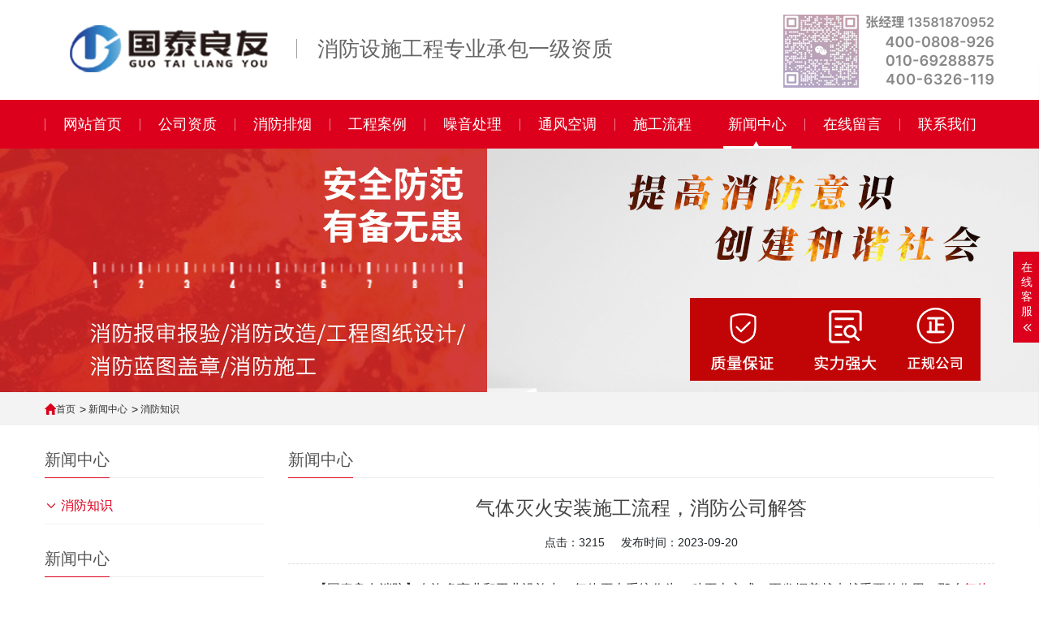

--- FILE ---
content_type: text/html; charset=utf-8
request_url: http://bjgtlyxf.com/info_362.html
body_size: 6020
content:
<!DOCTYPE html><!--[if IE 8]><html lang="en" class="ie8 no-js"><![endif]--><!--[if IE 9]><html lang="en" class="ie9 no-js"><![endif]--><html lang="zh-Hans"><!--<![endif]--><head><meta charset="utf-8"><meta name="renderer" content="webkit"><meta http-equiv="X-UA-Compatible" content="IE=edge"><meta name="viewport" content="width=device-width, initial-scale=1.0, maximum-scale=1.0, minimum-scale=1.0, user-scalable=no"><meta http-equiv="Cache-Control" content="no-transform"><meta name="format-detection" content="telephone=no"><title>气体灭火安装施工流程，消防公司解答-北京国泰良友</title><meta name="keywords" content="消防设施工程专业承包一级 消防工程,消防安装,消防验收,消防维修,消防改造,消防手续,消防维保,消电检,消防报审,消防气体灭火,消防图纸" /><meta name="description" content="北京国泰良友工程技术有限公司是一家专业从事各种场所消防报审报验、消防改造、工程图纸设计、消防蓝图盖章及消防施工等专业的消防服务公司。主营：消防风管、消防改造、消防备案、工程施工、消防设计及相关技术咨询。" /><link href="http://bjgtlyxf.com/Public/site/iconfont/iconfont.css" rel="stylesheet"><link rel="stylesheet" href="http://bjgtlyxf.com/Public/site/css/tiny-slider.css"><link rel="stylesheet" href="http://bjgtlyxf.com/Public/site/css/animate.css"><link rel="stylesheet" href="http://bjgtlyxf.com/Public/site/css/animate.css"><link href="http://bjgtlyxf.com/Public/site/css/style-core.css" rel="stylesheet"><link href="http://bjgtlyxf.com/Public/site/css/style.css?v4" rel="stylesheet"><link rel="shortcut icon" href=""><link rel="apple-touch-icon" sizes="144x144" href=""><!--[if IE 9]><link href="http://bjgtlyxf.com/Public/site/css/style-ie9.css" rel="stylesheet"><![endif]--><!--请依次输入包含＜script＞和＜/script＞标签完整的代码-->
<script> var _hmt = _hmt || [];(function() {var hm = document.createElement("script");hm.src = "https://hm.baidu.com/hm.js?9faa135aaf015f8f595f1970f2f95a11";var s = document.getElementsByTagName("script")[0]; s.parentNode.insertBefore(hm, s);})(); </script></head><body><header class="header header-v1"><div class="header-brand"><div class="container"><div class="header-left"><a class="header-logo" href="/" title="消防工程_消防改造_消防风管设备销售安装施工设计服务公司-北京国泰良友"><h1 class="mb-0"><img class="d-block" src="http://bjgtlyxf.com/Public/uploads/2023-04-14/1681466248138137678.png" alt="消防工程_消防改造_消防风管设备销售安装施工设计服务公司-北京国泰良友" /></h1></a><div class="left-text"><p>消防设施工程专业承包一级资质</p></div></div><style>@media (min-width:992px){.qrcode-phone{margin-top:-20px;margin-bottom:-15px}}@media (max-width:991px){.qrcode-phone{opacity:0;position:absolute;visibility:hidden;right:-10px;top:100%;border-radius:8px;padding:10px;background-color:#FFF;width:280px;height:110px;transition:all .25s;margin-top:10px;box-shadow:0 2px 10px rgba(0,0,0,.2)}.header-hotline{position:relative}.header-hotline:hover .qrcode-phone{opacity:1;visibility:visible}}</style><div class="header-right dd-toggle"><a class="header-hotline" href="javascript:;"><i class="bl bbc-phone hotline-icon d-md-none"></i><div class="qrcode-phone"><img width="260" height="90" src="/Public/site/img/qrcode-phone.png"></div></a><a class="navbar-toggle collapsed" href="#navbar" data-toggle="collapse"><i class="bar"></i><i class="bar"></i><i class="bar"></i></a></div></div></div><div class="navbar-main sticky collapse" id="navbar"><nav class="navbar navbar-normal navbar-grid" data-nav="7"><div class="container"><ul class="nav nav-header-v1 "><li class=" "><a href="http://bjgtlyxf.com" ><span class="nav-title">网站首页</span></a><ul class="dropdown-box"></ul></li><li class="dropdown "><a href="/category_25.html" ><span class="nav-title">公司资质</span></a><ul class="dropdown-box"><li class="sub-dropdown"><a href="http://bjgtlyxf.com/category_24.html" >公司简介</a><ul class="sub-dropdown-box"></ul></li><li class="sub-dropdown"><a href="http://bjgtlyxf.com/category_25.html" >公司资质</a><ul class="sub-dropdown-box"></ul></li></ul></li><li class=" "><a href="http://bjgtlyxf.com/category_18.html" ><span class="nav-title">消防排烟</span></a><ul class="dropdown-box"></ul></li><li class=" "><a href="http://bjgtlyxf.com/cases.html" ><span class="nav-title">工程案例</span></a><ul class="dropdown-box"></ul></li><li class=" "><a href="http://www.bjgtly.com/" target='_blank'><span class="nav-title">噪音处理</span></a><ul class="dropdown-box"></ul></li><li class=" "><a href="http://www.bjgtlykt.com/" target='_blank'><span class="nav-title">通风空调</span></a><ul class="dropdown-box"></ul></li><li class=" "><a href="http://bjgtlyxf.com/category_27.html" ><span class="nav-title">施工流程</span></a><ul class="dropdown-box"></ul></li><li class="dropdown active"><a href="http://bjgtlyxf.com/category_4.html" ><span class="nav-title">新闻中心</span></a><ul class="dropdown-box"><li class="sub-dropdown"><a href="http://bjgtlyxf.com/category_22.html" >消防知识</a><ul class="sub-dropdown-box"></ul></li></ul></li><li class=" "><a href="http://bjgtlyxf.com/category_6.html" ><span class="nav-title">在线留言</span></a><ul class="dropdown-box"></ul></li><li class=" "><a href="http://bjgtlyxf.com/category_7.html" ><span class="nav-title">联系我们</span></a><ul class="dropdown-box"></ul></li></ul></div></nav></div></header><div class="banner banner-page" style="background-image: url(http://bjgtlyxf.com/Public/uploads/2021-04-28/1619596117329716564.jpg)"><img class="d-none" src="http://bjgtlyxf.com/Public/uploads/2021-04-28/1619596117329716564.jpg" alt=""></div><main class="main-content"><div class="breadcrumb"><div class="container"><img src="/Public/site/img/home.png" alt=""/><ul class="nav nav-breadcrumbs"><li><a href="/">首页</a></li><li class="active"><a href="http://bjgtlyxf.com/category_4.html">新闻中心</a></li><li class=""><a href="http://bjgtlyxf.com/category_22.html">消防知识</a></li></ul></div></div><section class="news-detail-page page-padding"><div class="container"><div class="row"><div class="col-md-4 col-lg-3"><div class="menu-left"><div class="menu-left-top"><h4 class="page-title">新闻中心</h4><ul class="menu-left-list " id="leftmenu-list"><li class="menu-dropdown "><a href="http://bjgtlyxf.com/category_22.html" data-target="#sub-1" aria-expanded="true" aria-controls="sub-1"><i class="br bbc-chevron-right"></i>消防知识</a><ul class="menu-left-submenu collapse show" id="sub-1" data-parent="#leftmenu-list"></ul></li></ul></div><div class="menu-left-mid"><h4 class="page-title">新闻中心</h4><ul class="menu-left-news"><li><a class="text-truncate" href="http://bjgtlyxf.com/info_365.html">消防验收有哪些重要意义</a></li><li><a class="text-truncate" href="http://bjgtlyxf.com/info_364.html">防排烟系统设计安装内容大揭秘</a></li><li><a class="text-truncate" href="http://bjgtlyxf.com/info_363.html">消防工程改造的实施方法措施</a></li><li><a class="text-truncate" href="http://bjgtlyxf.com/info_362.html">气体灭火安装施工流程，消防公司解答</a></li></ul></div><div class="menu-left-bot"><h4 class="page-title"></h4><div class="menu-left-contact"><a href="tel:010-69288875">服务热线： 010-69288875</a><p>工作时间：周一至周五09:00-18:00</p><a href="mailto:746272534@qq.com">咨询邮箱： 746272534@qq.com</a><p>公司地址： 北京市大兴区西红门星光视界中心1B座707</p></div></div></div></div><div class="col-md-8 col-lg-9 order-first order-md-last"><div class="news-detail-top"><h4 class="page-title">新闻中心</h4><div class="top-tit text-center"><h5>气体灭火安装施工流程，消防公司解答</h5><div class="info"><span>点击：3215</span><span>发布时间：2023-09-20</span></div></div><div class="top-content"><p style="font-size: 16px; font-family: 微软雅黑, ">　　【国泰良友消防】在许多商业和工业设施中，气体灭火系统作为一种灭火方式，正发挥着越来越重要的作用。那么<a href="http://www.bjgtlyxf.com/" target="_blank">气体灭火安装施工</a>流程有哪些呢？接下来北京国泰良友消防公司小编就给大家讲解一下，快来了解下吧。</p><p style="font-size: 16px; text-align: center;"><img class="img-fluid" src="http://bjgtlyxf.com/Public/uploads/2021-04-28/16195890632092010197.jpg" alt="气体灭火安装施工"/></p><p style="font-size: 16px; font-family: 微软雅黑, ">　　<strong>气体灭火安装施工流程</strong></p><p style="font-size: 16px; font-family: 微软雅黑, ">　　1、安装前的准备工作</p><p style="font-size: 16px; font-family: 微软雅黑, ">　　在气体灭火安装施工流程中，要对设备进行全面检查，确保其型号、规格符合设计要求。同时，要准备好安装过程中所需的工具和材料。</p><p style="font-size: 16px; font-family: 微软雅黑, ">　　2、现场勘查</p><p style="font-size: 16px; font-family: 微软雅黑, ">　　在气体灭火安装施工流程中，对安装现场进行勘查，了解现场的环境、布局以及可能的障碍，以便确定安装位置和方式。</p><p style="font-size: 16px; text-align: center;"><img class="img-fluid" src="http://bjgtlyxf.com/Public/uploads/2021-04-28/1619589192295138362.jpg" alt="气体灭火安装施工"/></p><p style="font-size: 16px; font-family: 微软雅黑, ">　　3、图纸绘制</p><p style="font-size: 16px; font-family: 微软雅黑, ">　　在气体灭火安装施工流程中，根据现场情况和设计要求，绘制详细的安装图纸，明确设备的布局和连接方式。</p><p style="font-size: 16px; font-family: 微软雅黑, ">　　4、材料采购</p><p style="font-size: 16px; font-family: 微软雅黑, ">　　在气体灭火安装施工流程中，根据安装图纸，采购所有必要的设备和材料，确保其符合设计要求和质量标准。</p><p style="font-size: 16px; text-align: center;"><img class="img-fluid" src="http://bjgtlyxf.com/Public/uploads/2021-04-28/1619580189914586959.jpg" alt="气体灭火安装施工"/></p><p style="font-size: 16px; font-family: 微软雅黑, ">　　5、现场安装</p><p style="font-size: 16px; font-family: 微软雅黑, ">　　在气体灭火安装施工流程中，按照安装图纸，将设备安全、准确地安装到指定位置，并确保所有设备都正确连接。</p><p style="font-size: 16px; font-family: 微软雅黑, ">　　气体灭火安装施工在保障商业和工业设施的安全方面具有重要作用，为人们的生命财产安全保驾护航。如果你也在为消防问题而烦恼，不妨关注北京国泰良友消防公司。</p><p><br/></p></div><ul class="detail-pagination"><li class="next text-truncate"><span>下一篇：</span><a href="http://bjgtlyxf.com/info_363.html">消防工程设计时需要注意事项</a></li><li class="prev text-truncate"><span>上一篇：</span><a href="http://bjgtlyxf.com/info_361.html">消防工程设计时需要注意事项</a></li></ul></div><div class="news-detail-mid"><h4 class="page-title">推荐新闻</h4><div class="news-list"><a class="news-item" href="http://bjgtlyxf.com/info_365.html"><div class="tit clearfix"><h5 class="text-truncate"><i class="bl bbc-angle-double-right"></i>消防验收有哪些重要意义</h5><span class="time">2023-09-20</span></div></a><a class="news-item" href="http://bjgtlyxf.com/info_364.html"><div class="tit clearfix"><h5 class="text-truncate"><i class="bl bbc-angle-double-right"></i>防排烟系统设计安装内容大揭秘</h5><span class="time">2023-09-20</span></div></a><a class="news-item" href="http://bjgtlyxf.com/info_363.html"><div class="tit clearfix"><h5 class="text-truncate"><i class="bl bbc-angle-double-right"></i>消防工程改造的实施方法措施</h5><span class="time">2023-09-20</span></div></a><a class="news-item" href="http://bjgtlyxf.com/info_362.html"><div class="tit clearfix"><h5 class="text-truncate"><i class="bl bbc-angle-double-right"></i>气体灭火安装施工流程，消防公司解答</h5><span class="time">2023-09-20</span></div></a><a class="news-item" href="http://bjgtlyxf.com/info_361.html"><div class="tit clearfix"><h5 class="text-truncate"><i class="bl bbc-angle-double-right"></i>消防工程设计时需要注意事项</h5><span class="time">2023-09-20</span></div></a><a class="news-item" href="http://bjgtlyxf.com/info_360.html"><div class="tit clearfix"><h5 class="text-truncate"><i class="bl bbc-angle-double-right"></i>消防改造公司轻松解决消防二次改造项目</h5><span class="time">2023-09-20</span></div></a></div></div><div class="product-detail-more"><h4 class="page-title">相关产品</h4><div class="row product-list"><div class="col-6 col-lg-4"><a class="product-item video zoom" href="http://bjgtlyxf.com/info_233.html"><div class="item-img"><div class="ratio ratio-4-3"><div class="ratio-item img-cover" style="background-image: url(http://bjgtlyxf.com/Public/uploads/2021-04-28/1619589194459406175.jpg)"><img class="d-none" src="http://bjgtlyxf.com/Public/uploads/2021-04-28/1619589194459406175.jpg" alt=""></div></div></div><div class="item-content"><p class="text-truncate">小区地下停车场消防工程安装案例</p></div></a></div><div class="col-6 col-lg-4"><a class="product-item video zoom" href="http://bjgtlyxf.com/info_232.html"><div class="item-img"><div class="ratio ratio-4-3"><div class="ratio-item img-cover" style="background-image: url(http://bjgtlyxf.com/Public/uploads/2021-04-28/1619589193320309158.jpg)"><img class="d-none" src="http://bjgtlyxf.com/Public/uploads/2021-04-28/1619589193320309158.jpg" alt=""></div></div></div><div class="item-content"><p class="text-truncate">大型商场地下停车场消防安装工程案例</p></div></a></div><div class="col-6 col-lg-4"><a class="product-item video zoom" href="http://bjgtlyxf.com/info_231.html"><div class="item-img"><div class="ratio ratio-4-3"><div class="ratio-item img-cover" style="background-image: url(http://bjgtlyxf.com/Public/uploads/2021-04-28/161958919346979907.jpg)"><img class="d-none" src="http://bjgtlyxf.com/Public/uploads/2021-04-28/161958919346979907.jpg" alt=""></div></div></div><div class="item-content"><p class="text-truncate">超市地下停车场消防工程安装案例</p></div></a></div><div class="col-6 col-lg-4"><a class="product-item video zoom" href="http://bjgtlyxf.com/info_230.html"><div class="item-img"><div class="ratio ratio-4-3"><div class="ratio-item img-cover" style="background-image: url(http://bjgtlyxf.com/Public/uploads/2021-04-28/1619589193424783883.jpg)"><img class="d-none" src="http://bjgtlyxf.com/Public/uploads/2021-04-28/1619589193424783883.jpg" alt=""></div></div></div><div class="item-content"><p class="text-truncate">办公楼地下停车场消防工程安装案例</p></div></a></div><div class="col-6 col-lg-4"><a class="product-item video zoom" href="http://bjgtlyxf.com/info_229.html"><div class="item-img"><div class="ratio ratio-4-3"><div class="ratio-item img-cover" style="background-image: url(http://bjgtlyxf.com/Public/uploads/2021-04-28/1619589192729979478.jpg)"><img class="d-none" src="http://bjgtlyxf.com/Public/uploads/2021-04-28/1619589192729979478.jpg" alt=""></div></div></div><div class="item-content"><p class="text-truncate">别墅地下停车场消防工程安装案例</p></div></a></div><div class="col-6 col-lg-4"><a class="product-item video zoom" href="http://bjgtlyxf.com/info_228.html"><div class="item-img"><div class="ratio ratio-4-3"><div class="ratio-item img-cover" style="background-image: url(http://bjgtlyxf.com/Public/uploads/2021-04-28/16195891921297359478.jpg)"><img class="d-none" src="http://bjgtlyxf.com/Public/uploads/2021-04-28/16195891921297359478.jpg" alt=""></div></div></div><div class="item-content"><p class="text-truncate">停车场消火栓安装案例</p></div></a></div></div></div></div></div></div></section></main><!--请依次输入包含＜script＞和＜/script＞标签完整的代码-->
<footer class="footer" id="footer"><div class="friend-link wow fadeInUp" data-wow-duration="1s" data-wow-delay=".1s"><div class="container wow fadeInUp" data-wow-duration="1s" data-wow-delay=".3s"><p>友情链接:</p><ul class="friend-link-list"><li><a target="_blank" href="http://www.bjgtlykt.com/"><span>中央空调</span></a></li><li><a target="_blank" href="http://www.bjgtly.com/"><span>隔音降噪</span></a></li><li><a target="_blank" href="http://www.bbctop.com"><span>超越无限</span></a></li></ul></div></div><div class="footer-content"><div class="container"><div class="row"><div class="col-md-8 col-lg-5"><div class="footer-content-item"><h4 class="footer-title">在线留言<span>online message</span></h4><form class="footer-form" action="/message/addmessage" method="post" data-toggle="ajaxForm"><div class="form-group row"><div class="col-6"><input class="form-control" type="text" name="name" placeholder="姓名" autocomplete="off" required><div class="help-block"></div></div><div class="col-6"><input class="form-control" type="tel" name="phone" placeholder="手机号码" autocomplete="off" required><div class="help-block"></div></div></div><div class="form-group row"><div class="col-md-12"><textarea class="form-control" rows="3" name="content" placeholder="请输入你的需求" required></textarea><div class="help-block"></div></div></div><div class="form-group row form-required"><div class="col captcha-input"><input class="form-control" type="text" name="captcha" required><div class="help-block"></div></div><div class="col-auto pl-0 captcha-img"><a class="captcha-img d-block"><img data-toggle="captcha" src="http://bjgtlyxf.com/tools/getcapcha" height="38"></a></div></div><div class="form-group row"><div class="col-md-12"><button class="btn btn-block footer-btn" type="submit">提交需求</button></div></div></form></div></div><div class="col-md-4 col-lg-2 order-last order-2 order-lg-last"><div class="footer-content-item text-center"><h4 class="footer-title">关注我们<span>follow us</span></h4><div class="qr"><img src="http://bjgtlyxf.com/Public/uploads/2021-04-28/1619573467230715112.png" alt=""><p>扫一扫</p></div></div></div><div class="col-md-12 col-lg-5 order-md-last order-lg-2"><div class="footer-content-item"><h4 class="footer-title">联系信息<span>contact information</span></h4><div class="footer-contact-list"><div class="contact-item"><img src="/Public/site/img/icon8.png" alt=""><a href="tel:010-69288875">服务热线：010-69288875</a></div><div class="contact-item"><img src="/Public/site/img/icon9.png" alt=""><p>工作时间：周一至周五09:00-18:00</p></div><div class="contact-item"><img src="/Public/site/img/icon10.png" alt=""><a href="mailto: 746272534@qq.com">咨询邮箱： 746272534@qq.com</a></div><div class="contact-item"><img src="/Public/site/img/icon11.png" alt=""><p>公司地址： 北京市大兴区西红门星光视界中心1B座707</p></div></div></div></div></div></div></div><div class="copyright"><span>© 2021  北京国泰良友工程技术有限公司</span><span><a target="_blank" rel="nofollow" href="https://beian.miit.gov.cn">京ICP备18054045号-4</a></span><a href="/sitemap.html" target="_blank">网站地图</a><span style="display:inline-block"><a class="px-0 py-0" href="https://www.bbctop.com" title="网站开发" target="_blank">网站开发</a>:<a class="px-0 py-0" href="https://www.bbctop.com" title="超越无限" target="_blank">超越无限</a></span></div></footer><ul class="foot-tool"><li class="tool-phone"><a href="tel:01069288875"><i class="bs bbc-phone"></i>电话</a></li><li class="tool-map"><a href="http://bjgtlyxf.com/category_7.html"><i class="bs bbc-map-marker-alt"></i>地图</a></li><li class="tool-comments-alt"><a href="sms:13581870952"><i class="bs bbc-comments-alt"></i>短信</a></li><li class="tool-weixin"><a class='btn-copy' data-clipboard-text="13581870952" href="javascript:;"><i class="bb bbc-weixin"></i>微信</a></li></ul><div class="contact-right"><div class="control-grp"><span>在线客服</span><i class="bl bbc-angle-double-left"></i></div><div class="main-content"><div class="right-top"><h5><img src="/Public/site/img/kefu.png" alt="">在线客服</h5><div class="close"><span></span><span></span></div></div><div class="right-mid"><a class="qq-grp" target="_blank" href="http://wpa.qq.com/msgrd?v=3&uin=&site=qq&menu=yes"><img src="/Public/site/img/qq.png" alt=""><span>客服</span></a><div class="contact-grp"><h6><img src="/Public/site/img/lianxi.png" alt="">联系方式</h6><p>服务热线：<a href="tel:010-69288875">010-69288875</a></p><p>工作时间：<span>周一至周五09:00-18:00</span></p><p>咨询邮箱：<a href="mailto:746272534@qq.com">746272534@qq.com</a></p><p>公司地址：<span>北京市大兴区西红门星光视界中心1B座707</span></p></div><div class="qr-grp"><h6><img src="/Public/site/img/erweima.png">二维码</h6><div class="qr-item"><img src="http://bjgtlyxf.com/Public/uploads/2021-04-28/1619573467230715112.png" alt=""></div></div></div></div><div class="goTop-btn" data-toggle="gotop"></div></div><script src="http://bjgtlyxf.com/Public/site/js/bbc-core.js"></script><script src="http://bjgtlyxf.com/Public/site/js/bbc-form.js"></script><script src="http://bjgtlyxf.com/Public/site/js/header-v3.js"></script><script src="http://bjgtlyxf.com/Public/site/js/tiny-slider.js"></script><script src="http://bjgtlyxf.com/Public/site/js/wow.min.js"></script><link rel="stylesheet" href="http://bjgtlyxf.com/Public/site/share/share.min.css"><script src="http://bjgtlyxf.com/Public/site/share/jquery.share.min.js"></script><script src="http://bjgtlyxf.com/Public/site/js/stickUp.min.js"></script><script>new WOW().init();$('.bdshare').html('')
$('.bdshare').share({sites:['wechat','weibo','qq','qzone'],image:$(".news-detail-content img:first").prop("src")||""})</script><script src="http://bjgtlyxf.com/Public/site/js/clipboard.min.js"></script><script>$(document).ready(function(){var clipboard=new ClipboardJS('.btn-copy');clipboard.on('success',function(e){alert('微信号已复制，请到微信中添加')});});</script><script>new WOW().init();var tinysliderData={}
$('.tinyslider').each(function(){var opt=$(this).data()
var id=$(this).attr('id')
opt.container='#'+id;opt.autoplayButtonOutput=false;tinysliderData[id]=tns(opt)})
$('.control-grp').on('click',function(){if($(this).hasClass('active')){$(this).removeClass('active');$('.contact-right').animate({right:'-210px'},'slow');return;};$(this).addClass('active');$('.contact-right').animate({right:'20px'},'slow');});$('.right-top .close').on('click',function(){$('.control-grp').removeClass('active')
$('.contact-right').animate({right:'-210px'},'slow');})</script><div id="tjjs"></div></body></html>

--- FILE ---
content_type: text/css
request_url: http://bjgtlyxf.com/Public/site/iconfont/iconfont.css
body_size: 1887
content:
@font-face {font-family: "iconfont";
  src: url('iconfont.eot?t=1588232039054'); /* IE9 */
  src: url('iconfont.eot?t=1588232039054#iefix') format('embedded-opentype'), /* IE6-IE8 */
  url('[data-uri]') format('woff2'),
  url('iconfont.woff?t=1588232039054') format('woff'),
  url('iconfont.ttf?t=1588232039054') format('truetype'), /* chrome, firefox, opera, Safari, Android, iOS 4.2+ */
  url('iconfont.svg?t=1588232039054#iconfont') format('svg'); /* iOS 4.1- */
}

.iconfont {
  font-family: "iconfont" !important;
  font-size: 16px;
  font-style: normal;
  -webkit-font-smoothing: antialiased;
  -moz-osx-font-smoothing: grayscale;
}

.icon-sort:before {
  content: "\e6a0";
}

.icon-sort-up:before {
  content: "\e66a";
}

.icon-sort-down:before {
  content: "\e679";
}

.icon-arrow-right:before {
  content: "\e61a";
}

.icon-play:before {
  content: "\e689";
}

.icon-message:before {
  content: "\e773";
}

.icon-down:before {
  content: "\e909";
}

.icon-angle-left:before {
  content: "\e7de";
}

.icon-angle-right:before {
  content: "\e7df";
}

.icon-angledown:before {
  content: "\e6b2";
}

.icon-search:before {
  content: "\e60e";
}



--- FILE ---
content_type: text/css
request_url: http://bjgtlyxf.com/Public/site/css/style.css?v4
body_size: 20834
content:
@charset "UTF-8";
.dropdown-box {
  margin: 0;
  padding: 0;
  list-style: none; }

@font-face {
  font-family: 'BBCICON-l';
  src: url("../bbc-icon/light/fonts/BBC-Light.eot?x03698");
  src: url("../bbc-icon/light/fonts/BBC-Light.eot?x03698#iefix") format("embedded-opentype"), url("../bbc-icon/light/fonts/BBC-Light.ttf?x03698") format("truetype"), url("../bbc-icon/light/fonts/BBC-Light.woff?x03698") format("woff"), url("../bbc-icon/light/fonts/BBC-Light.svg?x03698#BBC-Light") format("svg");
  font-weight: lighter;
  font-style: normal; }

@font-face {
  font-family: 'BBCICON-r';
  src: url("../bbc-icon/regular/fonts/BBC-Regular.eot?x03698");
  src: url("../bbc-icon/regular/fonts/BBC-Regular.eot?x03698#iefix") format("embedded-opentype"), url("../bbc-icon/regular/fonts/BBC-Regular.ttf?x03698") format("truetype"), url("../bbc-icon/regular/fonts/BBC-Regular.woff?x03698") format("woff"), url("../bbc-icon/regular/fonts/BBC-Regular.svg?x03698#BBC-Regular") format("svg");
  font-weight: normal;
  font-style: normal; }

@font-face {
  font-family: 'BBCICON-s';
  src: url("../bbc-icon/solid/fonts/BBC-Solid.eot?x03698");
  src: url("../bbc-icon/solid/fonts/BBC-Solid.eot?x03698#iefix") format("embedded-opentype"), url("../bbc-icon/solid/fonts/BBC-Solid.ttf?x03698") format("truetype"), url("../bbc-icon/solid/fonts/BBC-Solid.woff?x03698") format("woff"), url("../bbc-icon/solid/fonts/BBC-Solid.svg?x03698#BBC-Solid") format("svg");
  font-weight: bold;
  font-style: normal; }

@font-face {
  font-family: 'BBC-Brands';
  src: url("../bbc-icon/brands/fonts/BBC-Brands.eot?obir7i");
  src: url("../bbc-icon/brands/fonts/BBC-Brands.eot?obir7i#iefix") format("embedded-opentype"), url("../bbc-icon/brands/fonts/BBC-Brands.ttf?obir7i") format("truetype"), url("../bbc-icon/brands/fonts/BBC-Brands.woff?obir7i") format("woff"), url("../bbc-icon/brands/fonts/BBC-Brands.svg?obir7i#BBC-Brands") format("svg");
  font-weight: normal;
  font-style: normal; }

.br, .bl, .bs, .bb, .pages-v2 .next a:before, .pages-v2 .end a:before, .pages-v2 .first a:before, .pages-v2 .prev a:before {
  speak: none;
  font-style: normal;
  text-transform: none;
  -webkit-font-smoothing: antialiased;
  -moz-osx-font-smoothing: grayscale;
  display: inline-block; }

.br {
  font-family: 'BBCICON-r' !important; }

.bl {
  font-family: 'BBCICON-l' !important;
  font-weight: lighter; }

.bs {
  font-family: 'BBCICON-s' !important;
  font-weight: bold; }

.bb {
  font-family: 'BBC-Brands' !important;
  line-height: 1;
  font-weight: normal;
  font-variant: normal; }

.bbc-angle-double-left:before {
  content: "\e900"; }

.bbc-angle-double-right:before {
  content: "\e909"; }

.bbc-angle-left:before {
  content: "\e902"; }

.bbc-angle-right:before {
  content: "\e903"; }

.bbc-arrow-alt-to-top:before {
  content: "\e904"; }

.bbc-arrow-left:before {
  content: "\e905"; }

.bbc-arrow-right:before {
  content: "\e906"; }

.bbc-arrow-to-top:before {
  content: "\e907"; }

.bbc-calendar:before {
  content: "\e908"; }

.bbc-calendar-alt:before {
  content: "\e90a"; }

.bbc-calendar-check:before {
  content: "\e90b"; }

.bbc-check:before {
  content: "\e90c"; }

.bbc-chevron-left:before {
  content: "\e90d"; }

.bbc-chevron-right:before {
  content: "\e90e"; }

.bbc-comment-alt-dots:before {
  content: "\e901"; }

.bbc-comments-alt:before {
  content: "\e927"; }

.bbc-envelope:before {
  content: "\e90f"; }

.bbc-eye:before {
  content: "\e910"; }

.bbc-globe:before {
  content: "\e924"; }

.bbc-globe-asia:before {
  content: "\e925"; }

.bbc-heart:before {
  content: "\e911"; }

.bbc-home:before {
  content: "\e912"; }

.bbc-link:before {
  content: "\e928"; }

.bbc-lock-alt:before {
  content: "\e913"; }

.bbc-long-arrow-left:before {
  content: "\e914"; }

.bbc-long-arrow-right:before {
  content: "\e915"; }

.bbc-map-marker-alt:before {
  content: "\e916"; }

.bbc-mobile:before {
  content: "\e917"; }

.bbc-mobile-alt:before {
  content: "\e918"; }

.bbc-phone:before {
  content: "\e919"; }

.bbc-phone-volume:before {
  content: "\e91a"; }

.bbc-play:before {
  content: "\e91b"; }

.bbc-plus:before {
  content: "\e91c"; }

.bbc-search:before {
  content: "\e91d"; }

.bbc-share-alt:before {
  content: "\e91e"; }

.bbc-star:before {
  content: "\e91f"; }

.bbc-sync:before {
  content: "\e920"; }

.bbc-times:before {
  content: "\e921"; }

.bbc-trash-alt:before {
  content: "\e922"; }

.bbc-user:before {
  content: "\e923"; }

.bbc-users:before {
  content: "\e926"; }

.bbc-baidu-tie:before {
  content: "\e900"; }

.bbc-douban:before {
  content: "\e901"; }

.bbc-micro-programe:before {
  content: "\e902"; }

.bbc-qq:before {
  content: "\e903"; }

.bbc-qqzone:before {
  content: "\e904"; }

.bbc-renren:before {
  content: "\e905"; }

.bbc-tencent-weibo:before {
  content: "\e906"; }

.bbc-weibo:before {
  content: "\e907"; }

.bbc-weixin:before {
  content: "\e908"; }

.navbar-normal .nav {
  display: -webkit-box;
  display: -ms-flexbox;
  display: flex; }
  @media (min-width: 768px) {
    .navbar-normal .nav > li {
      -ms-flex-preferred-size: 0;
      flex-basis: 0;
      -ms-flex-positive: 1;
      -webkit-box-flex: 1;
      flex-grow: 1;
      max-width: 100%; } }

@media (min-width: 768px) {
  .navbar-normal .nav-icon {
    display: none; } }

.ie9 .navbar-normal .nav {
  display: table; }
  .ie9 .navbar-normal .nav > li {
    display: table-cell; }

.navbar-auto .nav {
  display: -webkit-box;
  display: -ms-flexbox;
  display: flex; }
  @media (min-width: 768px) {
    .navbar-auto .nav > li {
      -ms-flex: 0 0 auto;
      -webkit-box-flex: 0;
      flex: 0 0 auto;
      width: auto;
      max-width: none; } }

.ie9 .navbar-auto .nav {
  display: table; }
  .ie9 .navbar-auto .nav > li {
    display: table-cell; }

@media (min-width: 576px) {
  .navbar-collapse.collapse:not(.show) {
    display: block; } }

@media (max-width: 991.98px) {
  .navbar-collapse.collapse:not(.show) {
    display: none; } }

.navbar-toggle {
  color: #FFF;
  display: block;
  width: 40px;
  height: 38px;
  padding: 4px 0; }
  @media (min-width: 992px) {
    .navbar-toggle {
      display: none; } }
  .navbar-toggle .bar {
    display: block;
    width: 22px;
    height: 0;
    border-top: 2px solid;
    margin: 6px auto;
    position: relative;
    -webkit-transition: opacity .35s ease, -webkit-transform .35s ease;
    transition: opacity .35s ease, -webkit-transform .35s ease;
    -o-transition: transform .35s ease, opacity .35s ease;
    transition: transform .35s ease, opacity .35s ease;
    transition: transform .35s ease, opacity .35s ease, -webkit-transform .35s ease; }
  .navbar-toggle:not(.collapsed) .bar:first-child {
    -webkit-transform: translate(0, 8px) rotate(45deg);
    -ms-transform: translate(0, 8px) rotate(45deg);
    transform: translate(0, 8px) rotate(45deg); }
  .navbar-toggle:not(.collapsed) .bar:nth-child(2) {
    opacity: 0; }
  .navbar-toggle:not(.collapsed) .bar:last-child {
    -webkit-transform: translate(0, -8px) rotate(-45deg);
    -ms-transform: translate(0, -8px) rotate(-45deg);
    transform: translate(0, -8px) rotate(-45deg); }

@media (min-width: 768px) {
  .navbar-right .nav {
    -webkit-box-pack: end;
    -ms-flex-pack: end;
    justify-content: flex-end; } }

.dropdown-box {
  display: none; }
  @media (min-width: 992px) {
    .dropdown-box {
      display: block;
      position: absolute;
      top: 100%;
      right: 50%;
      -webkit-transform: translate(50%, 0);
      -ms-transform: translate(50%, 0);
      transform: translate(50%, 0);
      z-index: 999;
      min-width: 100%;
      white-space: nowrap;
      text-align: center;
      visibility: hidden;
      opacity: 0;
      -webkit-transition: all .35s ease;
      -o-transition: all .35s ease;
      transition: all .35s ease; }
      .dropdown-box > li {
        background-color: rgba(220, 0, 29, 0.85);
        border-bottom: 1px solid rgba(250, 253, 253, 0.35); }
        .dropdown-box > li.sub-dropdown {
          position: relative; }
          .dropdown-box > li.sub-dropdown:hover .sub-dropdown-box {
            opacity: 1;
            visibility: visible; }
          .dropdown-box > li.sub-dropdown .sub-dropdown-box {
            display: block;
            position: absolute;
            top: 0;
            left: 100%;
            z-index: 999;
            min-width: 100%;
            white-space: nowrap;
            text-align: center;
            visibility: hidden;
            opacity: 0;
            -webkit-transition: all .35s ease;
            -o-transition: all .35s ease;
            transition: all .35s ease; }
            .dropdown-box > li.sub-dropdown .sub-dropdown-box li {
              background-color: rgba(220, 0, 29, 0.7);
              border-bottom: 1px solid rgba(250, 253, 253, 0.4); }
      .dropdown-box a {
        display: block;
        font-size: 15px;
        line-height: 40px;
        text-align: center;
        color: #fff;
        -webkit-transition: .6s;
        -o-transition: .6s;
        transition: .6s; }
        .dropdown-box a:hover {
          padding-left: 15px; } }

@media (min-width: 992px) {
  .dropdown:hover .dropdown-box {
    opacity: 1;
    visibility: visible; }
  li.dropdown:last-child .sub-dropdown-box {
    left: auto;
    right: 100%; } }

.banner {
  background-position: center center;
  background-repeat: no-repeat;
  position: relative;
  background-color: #eee;
  overflow: hidden;
  display: block;
  background-size: cover; }
  .banner:before {
    display: block;
    content: "";
    position: relative;
    z-index: 1; }

.banner-index:before {
  padding-top: 31.25%; }
  @media (max-width: 767.98px) {
    .banner-index:before {
      padding-top: 50%; } }

.banner-page:before {
  padding-top: 300px; }
  @media (max-width: 991.98px) {
    .banner-page:before {
      padding-top: 31.25%; } }

.banner-page-2:before {
  padding-top: 56.40625%; }

.notify ~ .notify {
  z-index: 1051; }

.modal-backdrop ~ .modal-backdrop {
  z-index: 1050; }

@media (min-width: 768px) {
  .notify {
    padding-right: 17px; } }

.notify .notify-desc {
  color: #999; }

.notify .modal-dialog {
  max-width: 420px; }

.notify .modal-content {
  border-radius: 10px; }

.notify .modal-footer {
  padding: 0;
  display: -webkit-box;
  display: -ms-flexbox;
  display: flex; }
  .notify .modal-footer > .btn {
    margin: 0;
    -ms-flex-preferred-size: 0;
    flex-basis: 0;
    border-color: transparent !important;
    -ms-flex-positive: 1;
    padding-top: 10px;
    padding-bottom: 10px;
    -webkit-box-flex: 1;
    flex-grow: 1;
    max-width: 100%;
    border-radius: 0;
    background-color: #FFF;
    color: #444;
    border-left: 1px solid #e9ecef !important; }
    .notify .modal-footer > .btn:hover {
      background-color: #f6f6f6; }
    .notify .modal-footer > .btn:active {
      background-color: #e8e8e8; }
    .notify .modal-footer > .btn.btn-ok, .notify .modal-footer > .btn.btn-primary {
      color: #dc001d; }
  .notify .modal-footer > .btn:first-child {
    border-left: 0 !important;
    border-bottom-left-radius: 10px; }
  .notify .modal-footer > .btn:last-child {
    border-bottom-right-radius: 10px; }

.ie9 .notify .notify .modal-footer {
  display: table; }
  .ie9 .notify .notify .modal-footer > .btn {
    display: table-cell; }

.notify-alert .modal-dialog {
  max-width: 360px; }

.notify-auto {
  color: #999999;
  font-size: 12px;
  text-align: center; }

.row-list {
  margin: 0 -15px;
  list-style: none;
  padding: 0;
  display: -webkit-box;
  display: -ms-flexbox;
  display: flex;
  -ms-flex-wrap: wrap;
  flex-wrap: wrap; }
  .row-list > li {
    padding: 0 15px;
    -webkit-box-flex: 0;
    -ms-flex: 0 0 100%;
    flex: 0 0 100%;
    max-width: 100%;
    width: 100%; }

.row-1 > li, .row-1 > div {
  -webkit-box-flex: 0;
  -ms-flex: 0 0 100%;
  flex: 0 0 100%;
  max-width: 100%;
  width: 100%; }

.row-2 > li, .row-2 > div {
  -webkit-box-flex: 0;
  -ms-flex: 0 0 50%;
  flex: 0 0 50%;
  max-width: 50%;
  width: 50%; }

.row-3 > li, .row-3 > div {
  -webkit-box-flex: 0;
  -ms-flex: 0 0 33.33333%;
  flex: 0 0 33.33333%;
  max-width: 33.33333%;
  width: 33.33333%; }

.row-4 > li, .row-4 > div {
  -webkit-box-flex: 0;
  -ms-flex: 0 0 25%;
  flex: 0 0 25%;
  max-width: 25%;
  width: 25%; }

.row-5 > li, .row-5 > div {
  -webkit-box-flex: 0;
  -ms-flex: 0 0 20%;
  flex: 0 0 20%;
  max-width: 20%;
  width: 20%; }

.row-6 > li, .row-6 > div {
  -webkit-box-flex: 0;
  -ms-flex: 0 0 16.66667%;
  flex: 0 0 16.66667%;
  max-width: 16.66667%;
  width: 16.66667%; }

.row-7 > li, .row-7 > div {
  -webkit-box-flex: 0;
  -ms-flex: 0 0 14.28571%;
  flex: 0 0 14.28571%;
  max-width: 14.28571%;
  width: 14.28571%; }

.row-8 > li, .row-8 > div {
  -webkit-box-flex: 0;
  -ms-flex: 0 0 12.5%;
  flex: 0 0 12.5%;
  max-width: 12.5%;
  width: 12.5%; }

.row-1 > li, .row-1 > div {
  -webkit-box-flex: 0;
  -ms-flex: 0 0 100%;
  flex: 0 0 100%;
  max-width: 100%;
  width: 100%; }

.row-2 > li, .row-2 > div {
  -webkit-box-flex: 0;
  -ms-flex: 0 0 50%;
  flex: 0 0 50%;
  max-width: 50%;
  width: 50%; }

.row-3 > li, .row-3 > div {
  -webkit-box-flex: 0;
  -ms-flex: 0 0 33.33333%;
  flex: 0 0 33.33333%;
  max-width: 33.33333%;
  width: 33.33333%; }

.row-4 > li, .row-4 > div {
  -webkit-box-flex: 0;
  -ms-flex: 0 0 25%;
  flex: 0 0 25%;
  max-width: 25%;
  width: 25%; }

.row-5 > li, .row-5 > div {
  -webkit-box-flex: 0;
  -ms-flex: 0 0 20%;
  flex: 0 0 20%;
  max-width: 20%;
  width: 20%; }

.row-6 > li, .row-6 > div {
  -webkit-box-flex: 0;
  -ms-flex: 0 0 16.66667%;
  flex: 0 0 16.66667%;
  max-width: 16.66667%;
  width: 16.66667%; }

.row-7 > li, .row-7 > div {
  -webkit-box-flex: 0;
  -ms-flex: 0 0 14.28571%;
  flex: 0 0 14.28571%;
  max-width: 14.28571%;
  width: 14.28571%; }

.row-8 > li, .row-8 > div {
  -webkit-box-flex: 0;
  -ms-flex: 0 0 12.5%;
  flex: 0 0 12.5%;
  max-width: 12.5%;
  width: 12.5%; }

@media (min-width: 576px) {
  .row-sm-1 > li, .row-sm-1 > div {
    -webkit-box-flex: 0;
    -ms-flex: 0 0 100%;
    flex: 0 0 100%;
    max-width: 100%;
    width: 100%; }
  .row-sm-2 > li, .row-sm-2 > div {
    -webkit-box-flex: 0;
    -ms-flex: 0 0 50%;
    flex: 0 0 50%;
    max-width: 50%;
    width: 50%; }
  .row-sm-3 > li, .row-sm-3 > div {
    -webkit-box-flex: 0;
    -ms-flex: 0 0 33.33333%;
    flex: 0 0 33.33333%;
    max-width: 33.33333%;
    width: 33.33333%; }
  .row-sm-4 > li, .row-sm-4 > div {
    -webkit-box-flex: 0;
    -ms-flex: 0 0 25%;
    flex: 0 0 25%;
    max-width: 25%;
    width: 25%; }
  .row-sm-5 > li, .row-sm-5 > div {
    -webkit-box-flex: 0;
    -ms-flex: 0 0 20%;
    flex: 0 0 20%;
    max-width: 20%;
    width: 20%; }
  .row-sm-6 > li, .row-sm-6 > div {
    -webkit-box-flex: 0;
    -ms-flex: 0 0 16.66667%;
    flex: 0 0 16.66667%;
    max-width: 16.66667%;
    width: 16.66667%; }
  .row-sm-7 > li, .row-sm-7 > div {
    -webkit-box-flex: 0;
    -ms-flex: 0 0 14.28571%;
    flex: 0 0 14.28571%;
    max-width: 14.28571%;
    width: 14.28571%; }
  .row-sm-8 > li, .row-sm-8 > div {
    -webkit-box-flex: 0;
    -ms-flex: 0 0 12.5%;
    flex: 0 0 12.5%;
    max-width: 12.5%;
    width: 12.5%; } }

@media (min-width: 768px) {
  .row-md-1 > li, .row-md-1 > div {
    -webkit-box-flex: 0;
    -ms-flex: 0 0 100%;
    flex: 0 0 100%;
    max-width: 100%;
    width: 100%; }
  .row-md-2 > li, .row-md-2 > div {
    -webkit-box-flex: 0;
    -ms-flex: 0 0 50%;
    flex: 0 0 50%;
    max-width: 50%;
    width: 50%; }
  .row-md-3 > li, .row-md-3 > div {
    -webkit-box-flex: 0;
    -ms-flex: 0 0 33.33333%;
    flex: 0 0 33.33333%;
    max-width: 33.33333%;
    width: 33.33333%; }
  .row-md-4 > li, .row-md-4 > div {
    -webkit-box-flex: 0;
    -ms-flex: 0 0 25%;
    flex: 0 0 25%;
    max-width: 25%;
    width: 25%; }
  .row-md-5 > li, .row-md-5 > div {
    -webkit-box-flex: 0;
    -ms-flex: 0 0 20%;
    flex: 0 0 20%;
    max-width: 20%;
    width: 20%; }
  .row-md-6 > li, .row-md-6 > div {
    -webkit-box-flex: 0;
    -ms-flex: 0 0 16.66667%;
    flex: 0 0 16.66667%;
    max-width: 16.66667%;
    width: 16.66667%; }
  .row-md-7 > li, .row-md-7 > div {
    -webkit-box-flex: 0;
    -ms-flex: 0 0 14.28571%;
    flex: 0 0 14.28571%;
    max-width: 14.28571%;
    width: 14.28571%; }
  .row-md-8 > li, .row-md-8 > div {
    -webkit-box-flex: 0;
    -ms-flex: 0 0 12.5%;
    flex: 0 0 12.5%;
    max-width: 12.5%;
    width: 12.5%; } }

@media (min-width: 992px) {
  .row-lg-1 > li, .row-lg-1 > div {
    -webkit-box-flex: 0;
    -ms-flex: 0 0 100%;
    flex: 0 0 100%;
    max-width: 100%;
    width: 100%; }
  .row-lg-2 > li, .row-lg-2 > div {
    -webkit-box-flex: 0;
    -ms-flex: 0 0 50%;
    flex: 0 0 50%;
    max-width: 50%;
    width: 50%; }
  .row-lg-3 > li, .row-lg-3 > div {
    -webkit-box-flex: 0;
    -ms-flex: 0 0 33.33333%;
    flex: 0 0 33.33333%;
    max-width: 33.33333%;
    width: 33.33333%; }
  .row-lg-4 > li, .row-lg-4 > div {
    -webkit-box-flex: 0;
    -ms-flex: 0 0 25%;
    flex: 0 0 25%;
    max-width: 25%;
    width: 25%; }
  .row-lg-5 > li, .row-lg-5 > div {
    -webkit-box-flex: 0;
    -ms-flex: 0 0 20%;
    flex: 0 0 20%;
    max-width: 20%;
    width: 20%; }
  .row-lg-6 > li, .row-lg-6 > div {
    -webkit-box-flex: 0;
    -ms-flex: 0 0 16.66667%;
    flex: 0 0 16.66667%;
    max-width: 16.66667%;
    width: 16.66667%; }
  .row-lg-7 > li, .row-lg-7 > div {
    -webkit-box-flex: 0;
    -ms-flex: 0 0 14.28571%;
    flex: 0 0 14.28571%;
    max-width: 14.28571%;
    width: 14.28571%; }
  .row-lg-8 > li, .row-lg-8 > div {
    -webkit-box-flex: 0;
    -ms-flex: 0 0 12.5%;
    flex: 0 0 12.5%;
    max-width: 12.5%;
    width: 12.5%; } }

@media (min-width: 1140px) {
  .row-xl-1 > li, .row-xl-1 > div {
    -webkit-box-flex: 0;
    -ms-flex: 0 0 100%;
    flex: 0 0 100%;
    max-width: 100%;
    width: 100%; }
  .row-xl-2 > li, .row-xl-2 > div {
    -webkit-box-flex: 0;
    -ms-flex: 0 0 50%;
    flex: 0 0 50%;
    max-width: 50%;
    width: 50%; }
  .row-xl-3 > li, .row-xl-3 > div {
    -webkit-box-flex: 0;
    -ms-flex: 0 0 33.33333%;
    flex: 0 0 33.33333%;
    max-width: 33.33333%;
    width: 33.33333%; }
  .row-xl-4 > li, .row-xl-4 > div {
    -webkit-box-flex: 0;
    -ms-flex: 0 0 25%;
    flex: 0 0 25%;
    max-width: 25%;
    width: 25%; }
  .row-xl-5 > li, .row-xl-5 > div {
    -webkit-box-flex: 0;
    -ms-flex: 0 0 20%;
    flex: 0 0 20%;
    max-width: 20%;
    width: 20%; }
  .row-xl-6 > li, .row-xl-6 > div {
    -webkit-box-flex: 0;
    -ms-flex: 0 0 16.66667%;
    flex: 0 0 16.66667%;
    max-width: 16.66667%;
    width: 16.66667%; }
  .row-xl-7 > li, .row-xl-7 > div {
    -webkit-box-flex: 0;
    -ms-flex: 0 0 14.28571%;
    flex: 0 0 14.28571%;
    max-width: 14.28571%;
    width: 14.28571%; }
  .row-xl-8 > li, .row-xl-8 > div {
    -webkit-box-flex: 0;
    -ms-flex: 0 0 12.5%;
    flex: 0 0 12.5%;
    max-width: 12.5%;
    width: 12.5%; } }

.pagination {
  margin-bottom: 40px; }
  @media (max-width: 991.98px) {
    .pagination {
      margin-bottom: 30px; } }
  @media (max-width: 767.98px) {
    .pagination {
      margin-bottom: 20px; } }
  .pagination .pages {
    margin: 0 -5px; }
  .pagination li {
    display: inline-block;
    vertical-align: middle; }
    .pagination li.active a, .pagination li:hover a {
      background-color: #dc001d;
      border-color: #dc001d;
      color: #FFF; }
  .pagination a {
    height: 28px;
    line-height: 26px;
    min-width: 28px;
    padding: 0 7px;
    text-align: center;
    -webkit-transition: all .35s;
    -o-transition: all .35s;
    transition: all .35s;
    border: 1px solid #ddd;
    color: #333333;
    display: block; }

.pages-v1 .next a:before {
  content: "下一页"; }

.pages-v1 .prev a:before {
  content: "上一页"; }

.pages-v2 .next a:before, .pages-v2 .end a:before, .pages-v2 .first a:before, .pages-v2 .prev a:before {
  display: inline-block; }

.pages-v2 .next a:before {
  content: "\e903"; }

.pages-v2 .prev a:before {
  content: "\e902"; }

.pages-v2 .first a:before {
  content: "\e900"; }

.pages-v2 .end a:before {
  content: "\e901"; }

/*------------------------------------
 *  Box-shadows Styles
 *------------------------------------ */
[class*="shadow--hover"] {
  -webkit-transition: -webkit-box-shadow .35s ease;
  transition: -webkit-box-shadow .35s ease;
  -o-transition: box-shadow .35s ease;
  transition: box-shadow .35s ease;
  transition: box-shadow .35s ease, -webkit-box-shadow .35s ease; }

.shadow-none {
  -webkit-box-shadow: none !important;
  box-shadow: none !important; }
  .shadow-none--focus:focus {
    -webkit-box-shadow: none !important;
    box-shadow: none !important; }
  .g-parent:hover .shadow-none--parent-hover {
    -webkit-box-shadow: none !important;
    box-shadow: none !important; }

/*------------------------------------
 *  Box-shadows-v1
 *------------------------------------ */
.shadow-v1, .shadow--hover-v1:hover {
  -webkit-box-shadow: 0 0 5px rgba(0, 0, 0, 0.1);
  box-shadow: 0 0 5px rgba(0, 0, 0, 0.1); }

.shadow-v1-1, .shadow--hover-v1-1:hover {
  -webkit-box-shadow: 0 0 5px rgba(0, 0, 0, 0.1);
  box-shadow: 0 0 5px rgba(0, 0, 0, 0.1); }

.shadow-v1-2, .shadow--hover-v1-2:hover {
  -webkit-box-shadow: 0 0 10px rgba(0, 0, 0, 0.1);
  box-shadow: 0 0 10px rgba(0, 0, 0, 0.1); }

.shadow-v1-3, .shadow--hover-v1-3:hover {
  -webkit-box-shadow: 0 0 15px rgba(0, 0, 0, 0.1);
  box-shadow: 0 0 15px rgba(0, 0, 0, 0.1); }

.shadow-v1-4, .shadow--hover-v1-4:hover {
  -webkit-box-shadow: 0 0 20px rgba(0, 0, 0, 0.1);
  box-shadow: 0 0 20px rgba(0, 0, 0, 0.1); }

/*------------------------------------
 *  Box-shadows-v2
 *------------------------------------ */
.shadow-v2 {
  -webkit-box-shadow: 0 12px 12px -8px rgba(0, 0, 0, 0.2);
  box-shadow: 0 12px 12px -8px rgba(0, 0, 0, 0.2); }

.shadow-v2-1, .shadow--hover-v2-1:hover {
  -webkit-box-shadow: 0 6px 6px -4px rgba(0, 0, 0, 0.2);
  box-shadow: 0 6px 6px -4px rgba(0, 0, 0, 0.2); }

.shadow-v2-2, .shadow--hover-v2-2:hover {
  -webkit-box-shadow: 0 12px 12px -8px rgba(0, 0, 0, 0.2);
  box-shadow: 0 12px 12px -8px rgba(0, 0, 0, 0.2); }

.shadow-v2-3, .shadow--hover-v2-3:hover {
  -webkit-box-shadow: 0 18px 18px -12px rgba(0, 0, 0, 0.2);
  box-shadow: 0 18px 18px -12px rgba(0, 0, 0, 0.2); }

.shadow-v2-4, .shadow--hover-v2-4:hover {
  -webkit-box-shadow: 0 24px 24px -16px rgba(0, 0, 0, 0.2);
  box-shadow: 0 24px 24px -16px rgba(0, 0, 0, 0.2); }

/*------------------------------------
 *  Box-shadows-v3-v4-v5
 *------------------------------------ */
[class*="shadow--hover-v3"]:after, [class*="shadow--hover-v3"]:before {
  -webkit-box-shadow: none !important;
  box-shadow: none !important;
  -webkit-transition: -webkit-box-shadow .35s ease;
  transition: -webkit-box-shadow .35s ease;
  -o-transition: box-shadow .35s ease;
  transition: box-shadow .35s ease;
  transition: box-shadow .35s ease, -webkit-box-shadow .35s ease; }

.shadow-v3 {
  position: relative; }
  .shadow-v3:after, .shadow-v3:before {
    content: "";
    display: none;
    position: absolute;
    top: 80%;
    max-width: 300px;
    width: 50%;
    background: rgba(0, 0, 0, 0.2);
    z-index: -1;
    bottom: 30px;
    -webkit-box-shadow: 0 30px 20px rgba(0, 0, 0, 0.2);
    box-shadow: 0 30px 20px rgba(0, 0, 0, 0.2); }
  .shadow-v3:after {
    display: block;
    right: 10px;
    -webkit-transform: rotate(3deg);
    -ms-transform: rotate(3deg);
    transform: rotate(3deg); }
  .shadow-v3:before {
    display: block;
    left: 10px;
    -webkit-transform: rotate(-3deg);
    -ms-transform: rotate(-3deg);
    transform: rotate(-3deg); }
  .shadow-v3:hover:after, .shadow-v3:hover:before {
    -webkit-box-shadow: 0 30px 20px rgba(0, 0, 0, 0.2) !important;
    box-shadow: 0 30px 20px rgba(0, 0, 0, 0.2) !important; }

.shadow-v3-left {
  position: relative; }
  .shadow-v3-left:after, .shadow-v3-left:before {
    content: "";
    display: none;
    position: absolute;
    top: 80%;
    max-width: 300px;
    width: 50%;
    background: rgba(0, 0, 0, 0.2);
    z-index: -1;
    bottom: 30px;
    -webkit-box-shadow: 0 30px 20px rgba(0, 0, 0, 0.2);
    box-shadow: 0 30px 20px rgba(0, 0, 0, 0.2); }
  .shadow-v3-left:before {
    display: block;
    left: 10px;
    -webkit-transform: rotate(-3deg);
    -ms-transform: rotate(-3deg);
    transform: rotate(-3deg); }
  .shadow-v3-left:hover:after, .shadow-v3-left:hover:before {
    -webkit-box-shadow: 0 30px 20px rgba(0, 0, 0, 0.2) !important;
    box-shadow: 0 30px 20px rgba(0, 0, 0, 0.2) !important; }

.shadow-v3-right {
  position: relative; }
  .shadow-v3-right:after, .shadow-v3-right:before {
    content: "";
    display: none;
    position: absolute;
    top: 80%;
    max-width: 300px;
    width: 50%;
    background: rgba(0, 0, 0, 0.2);
    z-index: -1;
    bottom: 30px;
    -webkit-box-shadow: 0 30px 20px rgba(0, 0, 0, 0.2);
    box-shadow: 0 30px 20px rgba(0, 0, 0, 0.2); }
  .shadow-v3-right:after {
    display: block;
    right: 10px;
    -webkit-transform: rotate(3deg);
    -ms-transform: rotate(3deg);
    transform: rotate(3deg); }
  .shadow-v3-right:hover:after, .shadow-v3-right:hover:before {
    -webkit-box-shadow: 0 30px 20px rgba(0, 0, 0, 0.2) !important;
    box-shadow: 0 30px 20px rgba(0, 0, 0, 0.2) !important; }

.shadow--hover-v3-left {
  position: relative; }
  .shadow--hover-v3-left:after, .shadow--hover-v3-left:before {
    content: "";
    display: none;
    position: absolute;
    top: 80%;
    max-width: 300px;
    width: 50%;
    background: rgba(0, 0, 0, 0.2);
    z-index: -1;
    bottom: 30px;
    -webkit-box-shadow: 0 30px 20px rgba(0, 0, 0, 0.2);
    box-shadow: 0 30px 20px rgba(0, 0, 0, 0.2); }
  .shadow--hover-v3-left:before {
    display: block;
    left: 10px;
    -webkit-transform: rotate(-3deg);
    -ms-transform: rotate(-3deg);
    transform: rotate(-3deg); }
  .shadow--hover-v3-left:hover:after, .shadow--hover-v3-left:hover:before {
    -webkit-box-shadow: 0 30px 20px rgba(0, 0, 0, 0.2) !important;
    box-shadow: 0 30px 20px rgba(0, 0, 0, 0.2) !important; }

.shadow--hover-v3-right {
  position: relative; }
  .shadow--hover-v3-right:after, .shadow--hover-v3-right:before {
    content: "";
    display: none;
    position: absolute;
    top: 80%;
    max-width: 300px;
    width: 50%;
    background: rgba(0, 0, 0, 0.2);
    z-index: -1;
    bottom: 30px;
    -webkit-box-shadow: 0 30px 20px rgba(0, 0, 0, 0.2);
    box-shadow: 0 30px 20px rgba(0, 0, 0, 0.2); }
  .shadow--hover-v3-right:before {
    display: block;
    left: 10px;
    -webkit-transform: rotate(-3deg);
    -ms-transform: rotate(-3deg);
    transform: rotate(-3deg); }
  .shadow--hover-v3-right:hover:after, .shadow--hover-v3-right:hover:before {
    -webkit-box-shadow: 0 30px 20px rgba(0, 0, 0, 0.2) !important;
    box-shadow: 0 30px 20px rgba(0, 0, 0, 0.2) !important; }

/*------------------------------------
 *  Box-shadows-v7
 *------------------------------------ */
.shadow-v4-left {
  -webkit-box-shadow: -10px 10px 20px -10px rgba(0, 0, 0, 0.075);
  box-shadow: -10px 10px 20px -10px rgba(0, 0, 0, 0.075); }

.shadow-v4-right {
  -webkit-box-shadow: 10px 10px 20px -10px rgba(0, 0, 0, 0.075);
  box-shadow: 10px 10px 20px -10px rgba(0, 0, 0, 0.075); }

.shadow-v4-left-1, .shadow--hover-v4-left-1:hover {
  -webkit-box-shadow: -5px 5px 10px -5px rgba(0, 0, 0, 0.075);
  box-shadow: -5px 5px 10px -5px rgba(0, 0, 0, 0.075); }

.shadow-v4-right-1, .shadow--hover-v4-right-1:hover {
  -webkit-box-shadow: 5px 5px 10px -5px rgba(0, 0, 0, 0.075);
  box-shadow: 5px 5px 10px -5px rgba(0, 0, 0, 0.075); }

.shadow-v4-left-2, .shadow--hover-v4-left-2:hover {
  -webkit-box-shadow: -10px 10px 20px -10px rgba(0, 0, 0, 0.1125);
  box-shadow: -10px 10px 20px -10px rgba(0, 0, 0, 0.1125); }

.shadow-v4-right-2, .shadow--hover-v4-right-2:hover {
  -webkit-box-shadow: 10px 10px 20px -10px rgba(0, 0, 0, 0.1125);
  box-shadow: 10px 10px 20px -10px rgba(0, 0, 0, 0.1125); }

.shadow-v4-left-3, .shadow--hover-v4-left-3:hover {
  -webkit-box-shadow: -15px 15px 30px -15px rgba(0, 0, 0, 0.15);
  box-shadow: -15px 15px 30px -15px rgba(0, 0, 0, 0.15); }

.shadow-v4-right-3, .shadow--hover-v4-right-3:hover {
  -webkit-box-shadow: 15px 15px 30px -15px rgba(0, 0, 0, 0.15);
  box-shadow: 15px 15px 30px -15px rgba(0, 0, 0, 0.15); }

.shadow-v4-left-4, .shadow--hover-v4-left-4:hover {
  -webkit-box-shadow: -20px 20px 40px -20px rgba(0, 0, 0, 0.1875);
  box-shadow: -20px 20px 40px -20px rgba(0, 0, 0, 0.1875); }

.shadow-v4-right-4, .shadow--hover-v4-right-4:hover {
  -webkit-box-shadow: 20px 20px 40px -20px rgba(0, 0, 0, 0.1875);
  box-shadow: 20px 20px 40px -20px rgba(0, 0, 0, 0.1875); }

.label-required {
  position: relative; }
  .label-required:before {
    content: "*";
    color: #dc3545;
    position: absolute;
    display: inline-block;
    vertical-align: middle;
    width: 0.75em;
    margin-left: -0.75em; }

.help-block {
  display: none; }

.has-error .form-control {
  border-color: #dc3545; }

.has-error .help-block {
  margin-top: 5px;
  display: block;
  color: #dc3545; }

.has-error label {
  color: #dc3545 !important; }

.has-error .checker .checker-radio:before, .has-error .checker .checker-checkbox:before {
  border-color: #dc3545; }

.form-v1 .col-form-label {
  margin-left: 15px;
  width: calc(100% - 30px); }

.form-label-3 .col-form-label {
  -webkit-box-flex: 0;
  -ms-flex: 0 0 3em;
  flex: 0 0 3em;
  max-width: 3em; }

.form-label-3 .col-js-select {
  max-width: calc(100% - 3em - 15px); }

.form-label-4 .col-form-label {
  -webkit-box-flex: 0;
  -ms-flex: 0 0 4em;
  flex: 0 0 4em;
  max-width: 4em; }

.form-label-4 .col-js-select {
  max-width: calc(100% - 4em - 15px); }

.form-label-5 .col-form-label {
  -webkit-box-flex: 0;
  -ms-flex: 0 0 5em;
  flex: 0 0 5em;
  max-width: 5em; }

.form-label-5 .col-js-select {
  max-width: calc(100% - 5em - 15px); }

.form-label-6 .col-form-label {
  -webkit-box-flex: 0;
  -ms-flex: 0 0 6em;
  flex: 0 0 6em;
  max-width: 6em; }

.form-label-6 .col-js-select {
  max-width: calc(100% - 6em - 15px); }

.form-label-7 .col-form-label {
  -webkit-box-flex: 0;
  -ms-flex: 0 0 7em;
  flex: 0 0 7em;
  max-width: 7em; }

.form-label-7 .col-js-select {
  max-width: calc(100% - 7em - 15px); }

@media (min-width: 576px) {
  .form-sm-label-3 .col-form-label {
    -webkit-box-flex: 0;
    -ms-flex: 0 0 3em;
    flex: 0 0 3em;
    max-width: 3em; }
  .form-sm-label-3 .col-js-select {
    max-width: calc(100% - 3em - 15px); } }

@media (min-width: 576px) {
  .form-sm-label-4 .col-form-label {
    -webkit-box-flex: 0;
    -ms-flex: 0 0 4em;
    flex: 0 0 4em;
    max-width: 4em; }
  .form-sm-label-4 .col-js-select {
    max-width: calc(100% - 4em - 15px); } }

@media (min-width: 576px) {
  .form-sm-label-5 .col-form-label {
    -webkit-box-flex: 0;
    -ms-flex: 0 0 5em;
    flex: 0 0 5em;
    max-width: 5em; }
  .form-sm-label-5 .col-js-select {
    max-width: calc(100% - 5em - 15px); } }

@media (min-width: 576px) {
  .form-sm-label-6 .col-form-label {
    -webkit-box-flex: 0;
    -ms-flex: 0 0 6em;
    flex: 0 0 6em;
    max-width: 6em; }
  .form-sm-label-6 .col-js-select {
    max-width: calc(100% - 6em - 15px); } }

@media (min-width: 576px) {
  .form-sm-label-7 .col-form-label {
    -webkit-box-flex: 0;
    -ms-flex: 0 0 7em;
    flex: 0 0 7em;
    max-width: 7em; }
  .form-sm-label-7 .col-js-select {
    max-width: calc(100% - 7em - 15px); } }

@media (min-width: 768px) {
  .form-md-label-3 .col-form-label {
    -webkit-box-flex: 0;
    -ms-flex: 0 0 3em;
    flex: 0 0 3em;
    max-width: 3em; }
  .form-md-label-3 .col-js-select {
    max-width: calc(100% - 3em - 15px); } }

@media (min-width: 768px) {
  .form-md-label-4 .col-form-label {
    -webkit-box-flex: 0;
    -ms-flex: 0 0 4em;
    flex: 0 0 4em;
    max-width: 4em; }
  .form-md-label-4 .col-js-select {
    max-width: calc(100% - 4em - 15px); } }

@media (min-width: 768px) {
  .form-md-label-5 .col-form-label {
    -webkit-box-flex: 0;
    -ms-flex: 0 0 5em;
    flex: 0 0 5em;
    max-width: 5em; }
  .form-md-label-5 .col-js-select {
    max-width: calc(100% - 5em - 15px); } }

@media (min-width: 768px) {
  .form-md-label-6 .col-form-label {
    -webkit-box-flex: 0;
    -ms-flex: 0 0 6em;
    flex: 0 0 6em;
    max-width: 6em; }
  .form-md-label-6 .col-js-select {
    max-width: calc(100% - 6em - 15px); } }

@media (min-width: 768px) {
  .form-md-label-7 .col-form-label {
    -webkit-box-flex: 0;
    -ms-flex: 0 0 7em;
    flex: 0 0 7em;
    max-width: 7em; }
  .form-md-label-7 .col-js-select {
    max-width: calc(100% - 7em - 15px); } }

@media (min-width: 992px) {
  .form-lg-label-3 .col-form-label {
    -webkit-box-flex: 0;
    -ms-flex: 0 0 3em;
    flex: 0 0 3em;
    max-width: 3em; }
  .form-lg-label-3 .col-js-select {
    max-width: calc(100% - 3em - 15px); } }

@media (min-width: 992px) {
  .form-lg-label-4 .col-form-label {
    -webkit-box-flex: 0;
    -ms-flex: 0 0 4em;
    flex: 0 0 4em;
    max-width: 4em; }
  .form-lg-label-4 .col-js-select {
    max-width: calc(100% - 4em - 15px); } }

@media (min-width: 992px) {
  .form-lg-label-5 .col-form-label {
    -webkit-box-flex: 0;
    -ms-flex: 0 0 5em;
    flex: 0 0 5em;
    max-width: 5em; }
  .form-lg-label-5 .col-js-select {
    max-width: calc(100% - 5em - 15px); } }

@media (min-width: 992px) {
  .form-lg-label-6 .col-form-label {
    -webkit-box-flex: 0;
    -ms-flex: 0 0 6em;
    flex: 0 0 6em;
    max-width: 6em; }
  .form-lg-label-6 .col-js-select {
    max-width: calc(100% - 6em - 15px); } }

@media (min-width: 992px) {
  .form-lg-label-7 .col-form-label {
    -webkit-box-flex: 0;
    -ms-flex: 0 0 7em;
    flex: 0 0 7em;
    max-width: 7em; }
  .form-lg-label-7 .col-js-select {
    max-width: calc(100% - 7em - 15px); } }

@media (min-width: 1140px) {
  .form-xl-label-3 .col-form-label {
    -webkit-box-flex: 0;
    -ms-flex: 0 0 3em;
    flex: 0 0 3em;
    max-width: 3em; }
  .form-xl-label-3 .col-js-select {
    max-width: calc(100% - 3em - 15px); } }

@media (min-width: 1140px) {
  .form-xl-label-4 .col-form-label {
    -webkit-box-flex: 0;
    -ms-flex: 0 0 4em;
    flex: 0 0 4em;
    max-width: 4em; }
  .form-xl-label-4 .col-js-select {
    max-width: calc(100% - 4em - 15px); } }

@media (min-width: 1140px) {
  .form-xl-label-5 .col-form-label {
    -webkit-box-flex: 0;
    -ms-flex: 0 0 5em;
    flex: 0 0 5em;
    max-width: 5em; }
  .form-xl-label-5 .col-js-select {
    max-width: calc(100% - 5em - 15px); } }

@media (min-width: 1140px) {
  .form-xl-label-6 .col-form-label {
    -webkit-box-flex: 0;
    -ms-flex: 0 0 6em;
    flex: 0 0 6em;
    max-width: 6em; }
  .form-xl-label-6 .col-js-select {
    max-width: calc(100% - 6em - 15px); } }

@media (min-width: 1140px) {
  .form-xl-label-7 .col-form-label {
    -webkit-box-flex: 0;
    -ms-flex: 0 0 7em;
    flex: 0 0 7em;
    max-width: 7em; }
  .form-xl-label-7 .col-js-select {
    max-width: calc(100% - 7em - 15px); } }

.checker {
  padding-top: calc(0.375rem + 1px);
  padding-bottom: calc(0.375rem + 1px);
  margin-bottom: 0;
  display: inline-block;
  font-size: inherit;
  line-height: 1.5;
  margin-right: 15px;
  cursor: pointer; }
  .checker .checker-radio, .checker .checker-checkbox {
    position: relative;
    padding-left: 1.5em;
    display: block; }
    .checker .checker-radio:before, .checker .checker-radio:after, .checker .checker-checkbox:before, .checker .checker-checkbox:after {
      color: #aaa;
      position: absolute;
      left: 0;
      top: 3px;
      content: "";
      display: block;
      font-size: 16px; }
    .checker .checker-radio:before, .checker .checker-checkbox:before {
      width: 1em;
      height: 1em;
      border: 1px solid; }
    .checker .checker-radio:hover:before, .checker .checker-checkbox:hover:before {
      color: #dc001d; }
  .checker .checker-radio:before, .checker .checker-radio:after {
    border-radius: 50%; }
  .checker .checker-radio:after {
    opacity: 0;
    border: 0.25em solid;
    top: 7px;
    left: 0.25em; }
  .checker .checker-checkbox:before {
    border-radius: 3px; }
  .checker .checker-checkbox:after {
    opacity: 0;
    border-radius: 1px;
    border-bottom: 2px solid;
    border-right: 2px solid;
    width: 0.4em;
    height: 0.6em;
    top: 5px;
    left: 0.325em;
    -webkit-transform: rotate(45deg);
    -ms-transform: rotate(45deg);
    transform: rotate(45deg); }
  .checker input:checked + .checker-radio:after, .checker input:checked + .checker-radio:before, .checker input:checked + .checker-checkbox:after, .checker input:checked + .checker-checkbox:before {
    color: #dc001d; }
  .checker input:checked + .checker-radio:after, .checker input:checked + .checker-checkbox:after {
    opacity: 1; }

.checker-sm {
  font-size: 0.875rem; }

.select-v1 {
  background-image: url("data:image/svg+xml;charset=utf8,%3Csvg xmlns='http://www.w3.org/2000/svg' viewBox='0 0 512 512'%3E%3Cpath fill='#888' d='M151.5 347.8L3.5 201c-4.7-4.7-4.7-12.3 0-17l19.8-19.8c4.7-4.7 12.3-4.7 17 0L160 282.7l119.7-118.5c4.7-4.7 12.3-4.7 17 0l19.8 19.8c4.7 4.7 4.7 12.3 0 17l-148 146.8c-4.7 4.7-12.3 4.7-17 0z'/%3E%3C/svg%3E");
  background-repeat: no-repeat;
  background-position: right .5rem center;
  background-size: 1rem 1rem;
  -webkit-appearance: none;
  -moz-appearance: none;
  appearance: none;
  padding-right: 1.75rem; }

.spinner {
  border: 5px solid #eee;
  border-top: 5px solid #dc001d;
  border-radius: 50%;
  display: inline-block;
  vertical-align: middle;
  width: 24px;
  height: 24px;
  -webkit-animation: spin 1.2s linear infinite;
  animation: spin 1.2s linear infinite; }

@-webkit-keyframes spin {
  0% {
    -webkit-transform: rotate(0deg);
    transform: rotate(0deg); }
  100% {
    -webkit-transform: rotate(360deg);
    transform: rotate(360deg); } }

@keyframes spin {
  0% {
    -webkit-transform: rotate(0deg);
    transform: rotate(0deg); }
  100% {
    -webkit-transform: rotate(360deg);
    transform: rotate(360deg); } }

.spinner-sm {
  width: 1em;
  height: 1em;
  border: 2px solid rgba(0, 0, 0, 0.5);
  border-top: 2px solid #eee;
  margin-right: 5px; }

.mobile-dropdown {
  display: none; }

@media (max-width: 767.98px) {
  .mobile-dropdown {
    display: block;
    position: fixed;
    z-index: 999;
    right: 100%;
    width: 60%;
    height: 100%;
    top: 0;
    overflow: auto;
    background-color: #a90016;
    -webkit-transform: translate3d(0, 0, 0);
    transform: translate3d(0, 0, 0);
    -webkit-transition: -webkit-transform .35s ease;
    transition: -webkit-transform .35s ease;
    -o-transition: transform .35s ease;
    transition: transform .35s ease;
    transition: transform .35s ease, -webkit-transform .35s ease; }
    .mobile-dropdown.open {
      -webkit-transform: translate3d(100%, 0, 0);
      transform: translate3d(100%, 0, 0); }
    .mobile-dropdown .nav > li {
      border-bottom: 1px solid #760010; }
      .mobile-dropdown .nav > li > a {
        color: #FFF;
        padding: 10px 35px;
        -webkit-transition: background-color .35s ease;
        -o-transition: background-color .35s ease;
        transition: background-color .35s ease; }
      .mobile-dropdown .nav > li.nav-dropdown-link {
        font-size: 18px; }
        .mobile-dropdown .nav > li.nav-dropdown-link > a {
          padding: 10px 20px; }
      .mobile-dropdown .nav > li.active a, .mobile-dropdown .nav > li:hover a {
        background-color: #760010; }
  .mobile-dropdown-backdrop {
    display: block;
    visibility: hidden;
    opacity: 0;
    background-color: rgba(0, 0, 0, 0.5);
    width: 100%;
    height: 100%;
    transtion: opacity .35s ease;
    position: fixed;
    top: 0;
    left: 0; }
    .mobile-dropdown-backdrop.open {
      opacity: 1;
      visibility: visible; } }

.header-brand::after {
  display: block;
  clear: both;
  content: ""; }

.header-logo, .header-hotline {
  display: block; }

.header-left {
  float: left;
  max-width: 60%; }

.header-right {
  float: right;
  max-width: 40%; }

.is-sticky {
  z-index: 999; }

.sticky {
  width: 100%; }

@media (max-width: 767.98px) {
  .header-holder-v1 {
    height: 67px; } }

.header-v1 {
  position: relative;
  z-index: 999; }
  .header-v1::after {
    display: block;
    clear: both;
    content: ""; }
  @media (max-width: 767.98px) {
    .header-v1 {
      margin-bottom: 0;
      position: fixed;
      top: 0;
      left: 0;
      width: 100%; }
      .header-holder-v1 .header-v1 {
        position: fixed;
        width: 100%;
        top: 0;
        left: 0; } }
  .header-v1 a {
    text-decoration: none !important; }
  @media (min-width: 768px) {
    .header-v1 .navbar-toggle {
      display: none; } }
  .header-v1 .navbar-toggle {
    color: #dc001d;
    width: 42px;
    height: 42px;
    border-radius: 50%;
    border: 1px solid;
    padding: 6px 0;
    margin-left: 8px; }
    @media (min-width: 768px) {
      .header-v1.header-active .menu-padding {
        display: block; }
      .header-v1.header-active .navbar-main {
        position: fixed;
        top: 0;
        bottom: auto; } }
    .header-v1 .menu-padding {
      display: none; }
    .header-v1 .navbar-main {
      transition: all 0.35s;
      -webkit-transition: all 0.35s;
      -moz-transition: all 0.35s;
      -ms-transition: all 0.35s;
      -o-transition: all 0.35s; }
  @media (min-width: 768px) {
    .header-v1 .navbar {
      background-color: #dc001d; } }
  .header-v1 .header-brand {
    padding: 30px 0; }
    @media (max-width: 991.98px) {
      .header-v1 .header-brand {
        padding: 20px 0; } }
    @media (max-width: 767.98px) {
      .header-v1 .header-brand {
        padding: 12px 0;
        background-color: #fff; }
        .header-v1 .header-brand .container {
          max-width: 100%; } }
  .header-v1 .header-hotline {
    margin-top: 8px;
    font-size: 12px;
    color: #999;
    line-height: 24px; }
    .header-v1 .header-hotline .hotline-txt {
      display: inline-block;
      vertical-align: middle; }
    .header-v1 .header-hotline p {
      margin-bottom: 0; }
    .header-v1 .header-hotline span {
      display: block;
      font-size: 18px; }
    @media (max-width: 767.98px) {
      .header-v1 .header-hotline {
        margin-top: 0;
        font-size: 22px;
        color: #dc001d;
        line-height: 1; }
        .header-v1 .header-hotline .hotline-txt {
          display: none; } }
  .header-v1 .hotline-icon {
    display: inline-block;
    font-size: 22px;
    vertical-align: middle;
    width: 44px;
    height: 44px;
    color: #999;
    background-color: tranparent;
    border: 2px solid;
    line-height: 40px;
    text-align: center;
    border-radius: 50%;
    margin-right: 8px; }
    @media (max-width: 767.98px) {
      .header-v1 .hotline-icon {
        border: 1px solid;
        line-height: 42px;
        font-size: 0.875em;
        margin-right: 0;
        color: #dc001d;
        background-color: transparent; } }
  @media (min-width: 768px) {
    .header-v1 .navbar-main.collapse {
      display: block; } }
  @media (max-width: 767.98px) {
    .header-v1 .header-logo img {
      height: 42px;
      width: auto; }
    .header-v1 .header-hotline, .header-v1 .navbar-toggle {
      display: inline-block;
      vertical-align: middle; } }

@media (max-width: 767.98px) {
  .header-v1 .navbar-main {
    position: fixed;
    height: 100% !important;
    width: 60%;
    overflow-x: hidden;
    top: 0;
    left: 0;
    z-index: 998;
    overflow-y: auto;
    background-color: #dc001d;
    -webkit-transform: translate3d(-100%, 0, 0);
    transform: translate3d(-100%, 0, 0);
    -webkit-transition: -webkit-transform .35s;
    transition: -webkit-transform .35s;
    -o-transition: transform .35s;
    transition: transform .35s;
    transition: transform .35s, -webkit-transform .35s;
    -webkit-box-shadow: 5px 0 20px 0px rgba(0, 0, 0, 0.4);
    box-shadow: 5px 0 20px 0px rgba(0, 0, 0, 0.4); }
    .header-v1 .navbar-main.navbar-open {
      -webkit-transform: translate3d(0, 0, 0);
      transform: translate3d(0, 0, 0); }
  .header-v1 .dropdown-box {
    max-height: 0;
    display: block;
    width: 100%;
    overflow: hidden;
    opacity: 0;
    -webkit-transition: opacity .35s;
    -o-transition: opacity .35s;
    transition: opacity .35s;
    padding-left: 30px !important;
    background-color: #900013;
    border-top: 1px solid #a90016; }
    .header-v1 .dropdown-box > li > a {
      height: 42px;
      border-top: 1px solid #a90016;
      background-color: #dc001d;
      color: #fff; }
      .header-v1 .dropdown-box > li > a:hover {
        background-color: #a90016; }
    .header-v1 .dropdown-box > li:first-child > a {
      border-top: 0; }
  .header-v1 .sub-dropdown-box {
    max-height: 0;
    display: block;
    width: 100%;
    overflow: hidden;
    opacity: 0;
    -webkit-transition: all .35s;
    -o-transition: all .35s;
    transition: all .35s;
    padding-left: 30px !important;
    background-color: #ff2a46; }
    .header-v1 .sub-dropdown-box > li > a {
      border-top: 1px solid #ff1030;
      border-left: 1px solid #ff1030;
      background-color: #dc001d;
      color: #fff; }
      .header-v1 .sub-dropdown-box > li > a:hover {
        background-color: #ff1030; }
    .header-v1 .sub-dropdown-box > li:first-child > a {
      border-top: 0; }
  .header-v1 .dropdown-btn {
    position: relative; }
    .header-v1 .dropdown-btn i {
      position: absolute;
      top: 50%;
      left: 50%;
      -webkit-transform: translate(-50%, -50%) rotate(-90deg);
      -ms-transform: translate(-50%, -50%) rotate(-90deg);
      transform: translate(-50%, -50%) rotate(-90deg);
      font-size: 18px;
      -webkit-transition: all .35s;
      -o-transition: all .35s;
      transition: all .35s; }
    .header-v1 .dropdown-btn.active i {
      -webkit-transform: translate(-50%, -50%) rotate(90deg);
      -ms-transform: translate(-50%, -50%) rotate(90deg);
      transform: translate(-50%, -50%) rotate(90deg); }
    .header-v1 .dropdown-btn.active ~ .dropdown-box {
      opacity: 1;
      max-height: none; }
  .header-v1 .sub-dropdown-btn {
    position: relative; }
    .header-v1 .sub-dropdown-btn i {
      position: absolute;
      top: 50%;
      left: 50%;
      -webkit-transform: translate(-50%, -50%) rotate(-90deg);
      -ms-transform: translate(-50%, -50%) rotate(-90deg);
      transform: translate(-50%, -50%) rotate(-90deg);
      font-size: 18px;
      -webkit-transition: all .35s;
      -o-transition: all .35s;
      transition: all .35s; }
    .header-v1 .sub-dropdown-btn.active i {
      -webkit-transform: translate(-50%, -50%) rotate(90deg);
      -ms-transform: translate(-50%, -50%) rotate(90deg);
      transform: translate(-50%, -50%) rotate(90deg); }
    .header-v1 .sub-dropdown-btn.active ~ .sub-dropdown-box {
      opacity: 1;
      max-height: none;
      border-top: 1px solid #ff1030; }
  .header-v1 .navbar-open .nav-header-v1 > li {
    opacity: 1;
    -webkit-transform: translate3d(0, 0, 0);
    transform: translate3d(0, 0, 0); }
  .header-v1 .nav-header-v1 > li:nth-child(1) {
    -webkit-transition-delay: 0.3s !important;
    -o-transition-delay: 0.3s !important;
    transition-delay: 0.3s !important; }
  .header-v1 .nav-header-v1 > li:nth-child(2) {
    -webkit-transition-delay: 0.4s !important;
    -o-transition-delay: 0.4s !important;
    transition-delay: 0.4s !important; }
  .header-v1 .nav-header-v1 > li:nth-child(3) {
    -webkit-transition-delay: 0.5s !important;
    -o-transition-delay: 0.5s !important;
    transition-delay: 0.5s !important; }
  .header-v1 .nav-header-v1 > li:nth-child(4) {
    -webkit-transition-delay: 0.6s !important;
    -o-transition-delay: 0.6s !important;
    transition-delay: 0.6s !important; }
  .header-v1 .nav-header-v1 > li:nth-child(5) {
    -webkit-transition-delay: 0.7s !important;
    -o-transition-delay: 0.7s !important;
    transition-delay: 0.7s !important; }
  .header-v1 .nav-header-v1 > li:nth-child(6) {
    -webkit-transition-delay: 0.8s !important;
    -o-transition-delay: 0.8s !important;
    transition-delay: 0.8s !important; }
  .header-v1 .nav-header-v1 > li:nth-child(7) {
    -webkit-transition-delay: 0.9s !important;
    -o-transition-delay: 0.9s !important;
    transition-delay: 0.9s !important; }
  .header-v1 .nav-header-v1 > li:nth-child(8) {
    -webkit-transition-delay: 1s !important;
    -o-transition-delay: 1s !important;
    transition-delay: 1s !important; }
  .header-v1 .nav-header-v1 > li:nth-child(9) {
    -webkit-transition-delay: 1.1s !important;
    -o-transition-delay: 1.1s !important;
    transition-delay: 1.1s !important; }
  .header-v1 .nav-header-v1 > li:nth-child(10) {
    -webkit-transition-delay: 1.2s !important;
    -o-transition-delay: 1.2s !important;
    transition-delay: 1.2s !important; }
  .navbar-backdrop-close {
    width: 100%;
    height: 100%;
    position: fixed;
    top: 0;
    left: 0;
    opacity: 0;
    -webkit-transition: opacity .25s;
    -o-transition: opacity .25s;
    transition: opacity .25s;
    background-color: #000000;
    z-index: 996; }
    .navbar-backdrop-close.open {
      opacity: .6; }
  .header-v1 .navbar {
    display: block; }
  .nav-header-v1 {
    display: block !important;
    text-align: left;
    margin: 0 -15px; }
    .nav-header-v1 a {
      color: #666464;
      display: block;
      padding: 10px 15px;
      background-color: #fff;
      text-align: left !important; }
    .nav-header-v1 > li {
      -webkit-transition: opacity .35s, -webkit-transform .35s;
      transition: opacity .35s, -webkit-transform .35s;
      -o-transition: opacity .35s, transform .35s;
      transition: opacity .35s, transform .35s;
      transition: opacity .35s, transform .35s, -webkit-transform .35s;
      opacity: 0;
      -webkit-transform: translate3d(0, 100%, 0);
      transform: translate3d(0, 100%, 0);
      border-bottom: 1px solid #a90016; }
      .nav-header-v1 > li > a {
        color: #666464; }
        .nav-header-v1 > li > a:hover {
          background-color: #a90016; }
      .nav-header-v1 > li.dropdown > a {
        width: calc( 100% - 40px); }
        .nav-header-v1 > li.dropdown > a.dropdown-btn {
          float: right;
          width: 40px;
          height: 44px; }
    .nav-header-v1 .sub-dropdown > a {
      width: calc( 100% - 40px); }
      .nav-header-v1 .sub-dropdown > a.sub-dropdown-btn {
        float: right;
        width: 40px;
        height: 42px; } }

@media (min-width: 768px) {
  .nav-header-v1 .dropdown-btn, .nav-header-v1 .sub-dropdown-btn {
    display: none !important; } }

.nav-header-v1 > li {
  position: relative; }
  @media (min-width: 768px) {
    .nav-header-v1 > li {
      background-image: url(../img/icon14.png);
      background-repeat: no-repeat;
      background-position: left center;
      -webkit-transition: all .3s;
      -o-transition: all .3s;
      transition: all .3s; }
      .nav-header-v1 > li.active, .nav-header-v1 > li:hover {
        background-image: url(../img/icon14-on.png);
        background-position: bottom center; } }
  .nav-header-v1 > li > a {
    padding: 0 10px;
    font-size: 18px;
    line-height: 60px;
    text-align: center;
    color: #fff;
    background-color: transparent;
    text-decoration: none;
    position: relative;
    overflow: hidden;
    -webkit-transition: background-color .35s, border-color .35s, color .35s;
    -o-transition: background-color .35s, border-color .35s, color .35s;
    transition: background-color .35s, border-color .35s, color .35s; }
    @media (min-width: 768px) and (max-width: 991.98px) {
      .nav-header-v1 > li > a {
        font-size: 14px;
        padding: 0 5px; } }
    @media (max-width: 767.98px) {
      .nav-header-v1 > li > a {
        line-height: 3;
        font-size: 14px;
        color: #fff;
        border: 0; } }

.header-v2 a {
  text-decoration: none !important; }

.header-v2 .navbar {
  background-color: #dc001d; }
  @media (max-width: 767.98px) {
    .header-v2 .navbar .container {
      padding: 0; } }

.header-v2 .header-brand {
  padding: 20px 0;
  border-bottom: 1px solid #eee; }
  @media (max-width: 767.98px) {
    .header-v2 .header-brand {
      padding: 12px 0; }
      .header-v2 .header-brand .container {
        max-width: 100%; } }

.header-v2 .header-hotline {
  font-size: 20px; }
  @media (max-width: 767.98px) {
    .header-v2 .header-hotline {
      font-size: 24px; }
      .header-v2 .header-hotline span {
        display: none; } }

.header-v2 .hotline-icon {
  font-size: .875em;
  width: 2em;
  height: 2em;
  border: 1px solid;
  line-height: 2em;
  text-align: center;
  border-radius: 50%;
  margin-right: 8px; }
  @media (max-width: 767.98px) {
    .header-v2 .hotline-icon {
      margin-right: 0; } }

.header-v2 .navbar-container {
  position: relative; }
  .header-v2 .navbar-container::after {
    display: block;
    clear: both;
    content: ""; }

.header-v2 .nav-toggle-wrap {
  width: 0;
  float: right;
  overflow: hidden; }

.header-v2 .navbar-toggle {
  width: 40px;
  height: 40px;
  padding: 5px 0; }

.header-v2 .navbar-has-hidden .nav {
  -webkit-box-pack: justify;
  -ms-flex-pack: justify;
  justify-content: space-between; }

.header-v2 .navbar-has-hidden .nav-toggle-wrap {
  width: 40px; }

.header-v2 .navbar-has-hidden .navbar-toggle {
  display: block !important;
  color: #FFF; }

.header-v2 #more-nav {
  text-align: center;
  background-color: #eee; }
  .header-v2 #more-nav li {
    display: inline-block; }
  .header-v2 #more-nav a {
    padding: 8px 12px;
    color: #888; }
    .header-v2 #more-nav a:hover {
      color: #dc001d; }
  .header-v2 #more-nav li.active > a {
    color: #dc001d; }

.nav-header-v2 {
  overflow: hidden; }
  .nav-header-v2 > li > a {
    color: #FFF;
    padding: 10px 15px;
    white-space: nowrap; }
    @media (max-width: 767.98px) {
      .nav-header-v2 > li > a {
        padding: 10px 13px; } }
    .nav-header-v2 > li > a:hover {
      color: #ffffff;
      background-color: #a90016; }
  .nav-header-v2 > li.active > a {
    color: #ffffff;
    background-color: #a90016; }

.header-v3 {
  background-color: transparent;
  background-repeat: repeat;
  position: fixed;
  width: 100%;
  top: 0;
  left: 0;
  z-index: 9999;
  text-align: center;
  -webkit-transition: background .35s;
  -o-transition: background .35s;
  transition: background .35s; }
  .header-v3.header-active {
    background: #FFF;
    -webkit-box-shadow: 0 1px 5px 0 rgba(0, 0, 0, 0.35);
    box-shadow: 0 1px 5px 0 rgba(0, 0, 0, 0.35);
    -webkit-box-shadow: 0 0 10px 0px rgba(0, 0, 0, 0.3);
    box-shadow: 0 0 10px 0px rgba(0, 0, 0, 0.3); }
  @media (max-width: 1139.98px) {
    .header-v3 {
      text-align: right;
      padding-right: 60px; } }
  @media (max-width: 991.98px) {
    .header-v3 {
      padding-right: 0; } }
  @media (min-width: 768px) {
    .header-v3 .navbar-main.collapse {
      display: block; } }
  @media (max-width: 991.98px) {
    .header-v3::after {
      display: block;
      clear: both;
      content: ""; } }
  .header-v3 .navbar {
    display: inline-block; }
  .header-v3 .header-logo, .header-v3 .header-hotline {
    display: block; }
    @media (max-width: 991.98px) {
      .header-v3 .header-logo, .header-v3 .header-hotline {
        position: static;
        -webkit-transform: none;
        -ms-transform: none;
        transform: none;
        display: inline-block; } }
  .header-v3 .header-logo {
    left: 0;
    padding: 0 15px; }
    @media (max-width: 991.98px) {
      .header-v3 .header-logo {
        float: left;
        padding: 12px 15px;
        max-width: 50%; } }
    .header-v3 .header-logo img {
      max-height: 46px;
      width: auto; }
      @media (max-width: 991.98px) {
        .header-v3 .header-logo img {
          max-height: 36px; } }
  .header-v3 .navbar-main {
    width: 100%; }
  .header-v3 .header-hotline {
    right: 0;
    padding: 20px 15px;
    font-family: 'Impact'; }
    @media (min-width: 1140px) {
      .header-v3 .header-hotline {
        padding-right: 35px; } }
    .header-v3 .header-hotline span {
      color: #f2af00;
      font-size: 32px;
      display: inline-block;
      line-height: 1;
      -webkit-transition: color .35s;
      -o-transition: color .35s;
      transition: color .35s;
      vertical-align: middle; }
      @media (max-width: 991.98px) {
        .header-v3 .header-hotline span {
          display: none; } }
    @media (max-width: 991.98px) {
      .header-v3 .header-hotline {
        padding: 15px; } }
    @media (max-width: 991.98px) {
      .header-v3 .header-hotline {
        position: static;
        display: inline-block;
        vertical-align: middle;
        padding: 10px; }
        .header-v3 .header-hotline span {
          display: none; } }
  .header-v3 .hotline-icon {
    color: #f2af00;
    font-size: 18px;
    border: 1px solid;
    border-radius: 50%;
    width: 2em;
    height: 2em;
    line-height: 2em;
    margin-right: 5px;
    -webkit-transition: color .35s;
    -o-transition: color .35s;
    transition: color .35s;
    vertical-align: middle;
    display: inline-block;
    text-align: center; }
    @media (max-width: 1139.98px) {
      .header-v3 .hotline-icon {
        margin-right: 0; } }
    @media (max-width: 991.98px) {
      .header-v3 .hotline-icon {
        text-align: center; } }
    @media (max-width: 991.98px) {
      .header-v3 .hotline-icon {
        font-size: 20px;
        margin-right: 0; } }
  .header-v3 .navbar-toggle {
    display: none;
    width: 40px;
    height: 40px;
    border: 1px solid;
    border-radius: 50%;
    vertical-align: middle;
    margin-right: 15px;
    color: #dc001d;
    -webkit-transition: color .35s;
    -o-transition: color .35s;
    transition: color .35s; }
    @media (max-width: 767.98px) {
      .header-v3 .navbar-toggle {
        display: inline-block;
        margin-right: 0; } }

.nav-header-v3 {
  margin: -20px 0; }
  @media (min-width: 768px) {
    .nav-header-v3 {
      text-align: center; }
      .nav-header-v3::after {
        display: block;
        clear: both;
        content: ""; }
      .nav-header-v3 .dropdown .dropdown-box {
        -webkit-transition: opacity .35s, -webkit-transform .35s;
        transition: opacity .35s, -webkit-transform .35s;
        -o-transition: transform .35s, opacity .35s;
        transition: transform .35s, opacity .35s;
        transition: transform .35s, opacity .35s, -webkit-transform .35s; }
        .nav-header-v3 .dropdown .dropdown-box a {
          color: #444;
          -webkit-transition: all .35s;
          -o-transition: all .35s;
          transition: all .35s; }
          .nav-header-v3 .dropdown .dropdown-box a:hover {
            background-color: #900013;
            color: #fff; }
      .nav-header-v3 .dropdown:hover .dropdown-box {
        opacity: 1;
        visibility: visible; }
      .nav-header-v3 .dropdown-btn {
        display: none !important; }
      .nav-header-v3 .nav-title {
        position: relative;
        z-index: 4; }
      .nav-header-v3 > li {
        display: inline-block;
        padding: 20px 0;
        float: left; }
        .nav-header-v3 > li:last-of-type {
          background: none; }
        .nav-header-v3 > li > a {
          color: #fff;
          padding: 0 20px;
          position: relative;
          -webkit-transition: all .35s;
          -o-transition: all .35s;
          transition: all .35s;
          font-size: 16px;
          line-height: 20px; } }
      @media (min-width: 768px) and (max-width: 1399.98px) {
        .nav-header-v3 > li > a {
          padding: 0 15px; } }
      @media (min-width: 768px) and (max-width: 1139.98px) {
        .nav-header-v3 > li > a {
          padding: 0 10px;
          font-size: 14px; } }
      @media (min-width: 768px) and (max-width: 991.98px) {
        .nav-header-v3 > li > a {
          font-size: 12px;
          padding: 24px 10px; } }
  @media (min-width: 768px) {
        .nav-header-v3 > li span {
          display: block;
          padding: 10px 0;
          position: relative; }
          .nav-header-v3 > li span:before {
            content: '';
            position: absolute;
            bottom: 0;
            left: 0;
            width: 0;
            height: 2px;
            background-color: #fff;
            -webkit-transition: all .35s ease-in-out;
            -o-transition: all .35s ease-in-out;
            transition: all .35s ease-in-out; }
        .nav-header-v3 > li.active span:before, .nav-header-v3 > li:hover span:before {
          width: 100%; } }

@media (min-width: 992px) {
  .header-active .nav-header-v3 > li > a {
    color: #444; }
  .header-active .nav-header-v3 > li span:before {
    background-color: #dc001d; } }

.header-active .header-hotline {
  color: #dc001d; }

.header-active .navbar-toggle {
  color: #dc001d; }

@media (max-width: 767.98px) {
  .header-v3 .navbar-main {
    position: fixed;
    height: 100% !important;
    width: 60%;
    overflow-x: hidden;
    top: 0;
    left: 0;
    z-index: 1199;
    overflow-y: auto;
    background-color: #dc001d;
    -webkit-transform: translate3d(-100%, 0, 0);
    transform: translate3d(-100%, 0, 0);
    -webkit-transition: -webkit-transform .35s;
    transition: -webkit-transform .35s;
    -o-transition: transform .35s;
    transition: transform .35s;
    transition: transform .35s, -webkit-transform .35s; }
    .header-v3 .navbar-main.navbar-open {
      -webkit-transform: translate3d(0, 0, 0);
      transform: translate3d(0, 0, 0);
      -webkit-box-shadow: 0 0 10px rgba(0, 0, 0, 0.5);
      box-shadow: 0 0 10px rgba(0, 0, 0, 0.5); }
    .header-v3 .navbar-main > .container {
      padding: 0; }
  .header-v3 .dropdown-box {
    max-height: 0;
    display: block;
    overflow: hidden;
    opacity: 0;
    -webkit-transition: opacity .35s;
    -o-transition: opacity .35s;
    transition: opacity .35s;
    padding-left: 30px !important;
    background-color: #b30018; }
    .header-v3 .dropdown-box > li > a {
      border-top: 1px solid #b30018;
      border-left: 1px solid #b30018;
      color: #ffffff; }
      .header-v3 .dropdown-box > li > a:hover {
        background-color: #900013; }
  .header-v3 .dropdown-btn {
    display: block;
    float: right;
    text-align: center;
    border-left: 1px solid #b30018; }
    .header-v3 .dropdown-btn:before {
      content: "+"; }
    .header-v3 .dropdown-btn.active:before {
      content: "-"; }
    .header-v3 .dropdown-btn.active ~ .dropdown-box {
      opacity: 1;
      max-height: none; }
  .header-v3 .navbar-open .nav-header-v3 > li {
    opacity: 1;
    -webkit-transform: translate3d(0, 0, 0);
    transform: translate3d(0, 0, 0); }
  .header-v3 .nav-header-v3 > li:nth-child(1) {
    -webkit-transition-delay: 0.3s !important;
    -o-transition-delay: 0.3s !important;
    transition-delay: 0.3s !important; }
  .header-v3 .nav-header-v3 > li:nth-child(2) {
    -webkit-transition-delay: 0.4s !important;
    -o-transition-delay: 0.4s !important;
    transition-delay: 0.4s !important; }
  .header-v3 .nav-header-v3 > li:nth-child(3) {
    -webkit-transition-delay: 0.5s !important;
    -o-transition-delay: 0.5s !important;
    transition-delay: 0.5s !important; }
  .header-v3 .nav-header-v3 > li:nth-child(4) {
    -webkit-transition-delay: 0.6s !important;
    -o-transition-delay: 0.6s !important;
    transition-delay: 0.6s !important; }
  .header-v3 .nav-header-v3 > li:nth-child(5) {
    -webkit-transition-delay: 0.7s !important;
    -o-transition-delay: 0.7s !important;
    transition-delay: 0.7s !important; }
  .header-v3 .nav-header-v3 > li:nth-child(6) {
    -webkit-transition-delay: 0.8s !important;
    -o-transition-delay: 0.8s !important;
    transition-delay: 0.8s !important; }
  .header-v3 .nav-header-v3 > li:nth-child(7) {
    -webkit-transition-delay: 0.9s !important;
    -o-transition-delay: 0.9s !important;
    transition-delay: 0.9s !important; }
  .header-v3 .nav-header-v3 > li:nth-child(8) {
    -webkit-transition-delay: 1s !important;
    -o-transition-delay: 1s !important;
    transition-delay: 1s !important; }
  .header-v3 .nav-header-v3 > li:nth-child(9) {
    -webkit-transition-delay: 1.1s !important;
    -o-transition-delay: 1.1s !important;
    transition-delay: 1.1s !important; }
  .header-v3 .nav-header-v3 > li:nth-child(10) {
    -webkit-transition-delay: 1.2s !important;
    -o-transition-delay: 1.2s !important;
    transition-delay: 1.2s !important; }
  .navbar-backdrop-close {
    width: 100%;
    height: 100%;
    position: fixed;
    top: 0;
    left: 0;
    opacity: 0;
    -webkit-transition: opacity .25s;
    -o-transition: opacity .25s;
    transition: opacity .25s;
    background-color: #000000;
    z-index: 997; }
    .navbar-backdrop-close.open {
      opacity: .6; }
  .header-v3 .navbar {
    display: block; }
  .nav-header-v3 {
    display: block !important;
    text-align: left; }
    .nav-header-v3 a {
      color: #FFF;
      display: block;
      padding: 10px 15px;
      background-color: #dc001d; }
    .nav-header-v3 > li {
      -webkit-transition: opacity .35s, -webkit-transform .35s;
      transition: opacity .35s, -webkit-transform .35s;
      -o-transition: opacity .35s, transform .35s;
      transition: opacity .35s, transform .35s;
      transition: opacity .35s, transform .35s, -webkit-transform .35s;
      opacity: 0;
      -webkit-transform: translate3d(0, 100%, 0);
      transform: translate3d(0, 100%, 0);
      border-bottom: 1px solid #b30018; }
      .nav-header-v3 > li > a {
        color: #FFF; }
        .nav-header-v3 > li > a:hover {
          background-color: #b30018; }
      .nav-header-v3 > li.dropdown > a {
        width: calc( 100% - 40px); }
        .nav-header-v3 > li.dropdown > a.dropdown-btn {
          width: 40px; } }

@media (max-width: 767.98px) {
  .nav.nav-color > li {
    border: 0 !important; }
  .nav.nav-color > li:nth-child(1) > a {
    background-color: #dc001d; }
    .nav.nav-color > li:nth-child(1) > a:hover {
      background-color: #a90016; }
  .nav.nav-color > li:nth-child(2) > a {
    background-color: #d70829; }
    .nav.nav-color > li:nth-child(2) > a:hover {
      background-color: #a90016; }
  .nav.nav-color > li:nth-child(3) > a {
    background-color: #d30f35; }
    .nav.nav-color > li:nth-child(3) > a:hover {
      background-color: #a90016; }
  .nav.nav-color > li:nth-child(4) > a {
    background-color: #ce1741; }
    .nav.nav-color > li:nth-child(4) > a:hover {
      background-color: #a90016; }
  .nav.nav-color > li:nth-child(5) > a {
    background-color: #ca1f4d; }
    .nav.nav-color > li:nth-child(5) > a:hover {
      background-color: #a90016; }
  .nav.nav-color > li:nth-child(6) > a {
    background-color: #c52658; }
    .nav.nav-color > li:nth-child(6) > a:hover {
      background-color: #a90016; }
  .nav.nav-color > li:nth-child(7) > a {
    background-color: #c12e64; }
    .nav.nav-color > li:nth-child(7) > a:hover {
      background-color: #a90016; }
  .nav.nav-color > li:nth-child(8) > a {
    background-color: #bc3670; }
    .nav.nav-color > li:nth-child(8) > a:hover {
      background-color: #a90016; }
  .nav.nav-color > li:nth-child(9) > a {
    background-color: #b83e7c; }
    .nav.nav-color > li:nth-child(9) > a:hover {
      background-color: #a90016; }
  .nav.nav-color > li:nth-child(10) > a {
    background-color: #b34588; }
    .nav.nav-color > li:nth-child(10) > a:hover {
      background-color: #a90016; }
  .nav.nav-color > li:nth-child(11) > a {
    background-color: #ae4d94; }
    .nav.nav-color > li:nth-child(11) > a:hover {
      background-color: #a90016; }
  .nav.nav-color > li:nth-child(12) > a {
    background-color: #aa55a0; }
    .nav.nav-color > li:nth-child(12) > a:hover {
      background-color: #a90016; }
  .nav.nav-color > li:nth-child(13) > a {
    background-color: #a55cac; }
    .nav.nav-color > li:nth-child(13) > a:hover {
      background-color: #a90016; }
  .nav.nav-color > li:nth-child(14) > a {
    background-color: #a164b7; }
    .nav.nav-color > li:nth-child(14) > a:hover {
      background-color: #a90016; }
  .nav.nav-color > li:nth-child(15) > a {
    background-color: #9c6cc3; }
    .nav.nav-color > li:nth-child(15) > a:hover {
      background-color: #a90016; }
  .nav.nav-color > li:nth-child(16) > a {
    background-color: #9873cf; }
    .nav.nav-color > li:nth-child(16) > a:hover {
      background-color: #a90016; } }

#footer {
  background-color: #dc001d;
  position: absolute;
  bottom: 0;
  left: 0;
  width: 100%;
  z-index: 1; }

.copyright {
  background-color: #202020;
  text-align: center;
  color: #ccc;
  padding: 15px;
  font-size: 12px;
  line-height: 20px; }
  .copyright span, .copyright a {
    display: inline-block;
    padding: 0 7px;
    color: #ccc; }
  .copyright span a {
    padding: 0 3px; }
  .copyright a:hover {
    color: #fff; }
  .copyright .beian img {
    width: 20px;
    height: 20px;
    max-width: 20px;
    margin-right: 5px; }

.footer-menu {
  padding-top: 20px;
  text-align: center; }
  @media (max-width: 767.98px) {
    .footer-menu {
      border-bottom: 0;
      padding-bottom: 0; } }
  .footer-menu li {
    display: inline-block; }
    .footer-menu li a {
      padding: 0 10px;
      color: #fff;
      display: inline-block; }
      @media (max-width: 767.98px) {
        .footer-menu li a {
          padding: 8px 10px; } }
      .footer-menu li a:hover {
        color: #bbbbbb; }
    .footer-menu li:last-of-type a {
      border-right: 0; }

.foot-tool {
  display: none; }

@media (max-width: 767.98px) {
  .foot-tool {
    list-style: none;
    padding-left: 0;
    margin-bottom: 0;
    display: -webkit-box;
    display: -ms-flexbox;
    display: flex;
    -ms-flex-pack: distribute;
    justify-content: space-around;
    -webkit-box-align: center;
    -ms-flex-align: center;
    align-items: center;
    position: fixed;
    -ms-flex-wrap: wrap;
    flex-wrap: wrap;
    bottom: 0;
    left: 0;
    width: 100%;
    background-color: #fff;
    -webkit-box-shadow: 5px 0 10px rgba(0, 0, 0, 0.05);
    box-shadow: 5px 0 10px rgba(0, 0, 0, 0.05);
    z-index: 998; }
    .foot-tool[data-foot='1'] li {
      width: 100%; }
    .foot-tool[data-foot='2'] li {
      width: 50%; }
    .foot-tool[data-foot='3'] li {
      width: 33.33333%; }
    .foot-tool[data-foot='4'] li {
      width: 25%; }
    .foot-tool li {
      width: 25%; }
      .foot-tool li a {
        display: block;
        text-align: center;
        padding: 10px;
        color: #333333;
        text-decoration: none;
        font-size: 14px;
        line-height: 1.5;
        -webkit-transition: all .35s;
        -o-transition: all .35s;
        transition: all .35s; }
        .foot-tool li a i {
          margin-bottom: 3px;
          display: block;
          font-size: 18px;
          line-height: 1; }
        .foot-tool li a:hover {
          color: #dc001d; }
    .foot-tool .popup_more {
      position: relative; }
      .foot-tool .popup_more:before {
        position: absolute;
        width: 100%;
        height: 100%;
        top: 0;
        left: 0;
        content: '';
        display: block; } }

/*
 *  Owl Carousel - Core */
.owl-carousel {
  display: none;
  width: 100%;
  -webkit-tap-highlight-color: transparent;
  position: relative;
  z-index: 1; }
  .owl-carousel .owl-stage {
    position: relative;
    -ms-touch-action: pan-Y;
    -moz-backface-visibility: hidden; }
  .owl-carousel .owl-stage:after {
    content: ".";
    display: block;
    clear: both;
    visibility: hidden;
    line-height: 0;
    height: 0; }
  .owl-carousel .owl-stage-outer {
    position: relative;
    overflow: hidden;
    -webkit-transform: translate3d(0px, 0px, 0px); }
  .owl-carousel .owl-wrapper,
  .owl-carousel .owl-item {
    -webkit-backface-visibility: hidden;
    -moz-backface-visibility: hidden;
    -ms-backface-visibility: hidden;
    -webkit-transform: translate3d(0, 0, 0);
    -moz-transform: translate3d(0, 0, 0);
    -ms-transform: translate3d(0, 0, 0); }
  .owl-carousel .owl-item {
    position: relative;
    min-height: 1px;
    float: left;
    -webkit-backface-visibility: hidden;
    -webkit-tap-highlight-color: transparent;
    -webkit-touch-callout: none; }
  .owl-carousel .owl-item img {
    display: block;
    width: 100%; }
  .owl-carousel .owl-nav.disabled,
  .owl-carousel .owl-dots.disabled {
    display: none; }
  .owl-carousel .owl-nav .owl-prev,
  .owl-carousel .owl-nav .owl-next,
  .owl-carousel .owl-dot {
    cursor: pointer;
    cursor: hand;
    -webkit-user-select: none;
    -khtml-user-select: none;
    -moz-user-select: none;
    -ms-user-select: none;
    user-select: none; }
  .owl-carousel.owl-loaded {
    display: block; }
  .owl-carousel.owl-loading {
    opacity: 0;
    display: block; }
  .owl-carousel.owl-hidden {
    opacity: 0; }
  .owl-carousel.owl-refresh .owl-item {
    visibility: hidden; }
  .owl-carousel.owl-drag .owl-item {
    -webkit-user-select: none;
    -moz-user-select: none;
    -ms-user-select: none;
    user-select: none; }
  .owl-carousel.owl-grab {
    cursor: move;
    cursor: -webkit-grab;
    cursor: grab; }
  .owl-carousel.owl-rtl {
    direction: rtl; }
  .owl-carousel.owl-rtl .owl-item {
    float: right; }

/* No Js */
.no-js .owl-carousel {
  display: block; }

/*
 *  Owl Carousel - Animate Plugin */
.owl-carousel .animated {
  -webkit-animation-duration: 1000ms;
  animation-duration: 1000ms;
  -webkit-animation-fill-mode: both;
  animation-fill-mode: both; }

.owl-carousel .owl-animated-in {
  z-index: 0; }

.owl-carousel .owl-animated-out {
  z-index: 1; }

.owl-carousel .fadeOut {
  -webkit-animation-name: fadeOut;
  animation-name: fadeOut; }

@-webkit-keyframes fadeOut {
  0% {
    opacity: 1; }
  100% {
    opacity: 0; } }

@keyframes fadeOut {
  0% {
    opacity: 1; }
  100% {
    opacity: 0; } }

/*
 * 	Owl Carousel - Auto Height Plugin */
.owl-height {
  -webkit-transition: height 500ms ease-in-out;
  -o-transition: height 500ms ease-in-out;
  transition: height 500ms ease-in-out; }

/*
 * 	Owl Carousel - Lazy Load Plugin */
.owl-carousel .owl-item .owl-lazy {
  opacity: 0;
  -webkit-transition: opacity 400ms ease;
  -o-transition: opacity 400ms ease;
  transition: opacity 400ms ease; }

.owl-carousel .owl-item img.owl-lazy {
  -webkit-transform-style: preserve-3d;
  transform-style: preserve-3d; }

/*
 * 	Owl Carousel - Video Plugin */
.owl-carousel .owl-video-wrapper {
  position: relative;
  height: 100%;
  background: #000; }

.owl-carousel .owl-video-play-icon {
  position: absolute;
  height: 80px;
  width: 80px;
  left: 50%;
  top: 50%;
  margin-left: -40px;
  margin-top: -40px;
  background: url("owl.video.play.png") no-repeat;
  cursor: pointer;
  z-index: 1;
  -webkit-backface-visibility: hidden;
  -webkit-transition: -webkit-transform 100ms ease;
  transition: -webkit-transform 100ms ease;
  -o-transition: transform 100ms ease;
  transition: transform 100ms ease;
  transition: transform 100ms ease, -webkit-transform 100ms ease; }

.owl-carousel .owl-video-play-icon:hover {
  -webkit-transform: scale(1.3, 1.3);
  -ms-transform: scale(1.3, 1.3);
  transform: scale(1.3, 1.3); }

.owl-carousel .owl-video-playing .owl-video-tn,
.owl-carousel .owl-video-playing .owl-video-play-icon {
  display: none; }

.owl-carousel .owl-video-tn {
  opacity: 0;
  height: 100%;
  background-position: center center;
  background-repeat: no-repeat;
  background-size: contain;
  -webkit-transition: opacity 400ms ease;
  -o-transition: opacity 400ms ease;
  transition: opacity 400ms ease; }

.owl-carousel .owl-video-frame {
  position: relative;
  z-index: 1;
  height: 100%;
  width: 100%; }

select.bs-select-hidden, select.selectpicker {
  display: none !important; }

.btn-js-select, .js-select.form-control:not(.btn-group) {
  background-color: inherit;
  color: inherit;
  border: 1px solid #ccc;
  width: 100%;
  text-align: left;
  background-image: url("data:image/svg+xml;charset=utf8,%3Csvg xmlns='http://www.w3.org/2000/svg' viewBox='0 0 512 512'%3E%3Cpath fill='#888' d='M151.5 347.8L3.5 201c-4.7-4.7-4.7-12.3 0-17l19.8-19.8c4.7-4.7 12.3-4.7 17 0L160 282.7l119.7-118.5c4.7-4.7 12.3-4.7 17 0l19.8 19.8c4.7 4.7 4.7 12.3 0 17l-148 146.8c-4.7 4.7-12.3 4.7-17 0z'/%3E%3C/svg%3E") !important;
  background-repeat: no-repeat;
  background-position: right .5rem center;
  background-size: 1rem 1rem;
  padding-right: 1.75rem;
  -webkit-appearance: none;
  -moz-appearance: none;
  appearance: none; }
  .btn-js-select:focus, .js-select.form-control:not(.btn-group):focus {
    -webkit-box-shadow: none;
    box-shadow: none;
    outline: 0; }

.js-select {
  position: relative; }
  .js-select > .dropdown-toggle {
    width: 100%;
    padding-right: 25px;
    z-index: 1; }
    .js-select > .dropdown-toggle.bs-placeholder {
      color: #999; }
      .js-select > .dropdown-toggle.bs-placeholder:hover, .js-select > .dropdown-toggle.bs-placeholder:focus, .js-select > .dropdown-toggle.bs-placeholder:active {
        color: #999; }
  .js-select > select {
    display: none; }

.js-select.mobile-false > select {
  position: absolute !important;
  top: 0;
  left: 0;
  opacity: 0;
  display: block !important;
  width: 100%;
  height: 100%;
  z-index: 2; }

.has-error .js-select .dropdown-toggle, .error .js-select .dropdown-toggle {
  border-color: #dc3545; }

.js-select.fit-width {
  width: auto !important; }

.js-select:not([class*="col-"]):not([class*="form-control"]):not(.input-group-btn) {
  width: 220px; }

.js-select.form-control.btn-group {
  margin-bottom: 0;
  padding: 0;
  border: 0; }
  .js-select.form-control.btn-group:not([class*="col-"]) {
    width: 100%; }
  .js-select.form-control.btn-group.input-group-btn {
    z-index: auto; }
    .js-select.form-control.btn-group.input-group-btn:not(:first-child):not(:last-child) > .btn {
      border-radius: 0; }

.js-select.btn-group:not(.input-group-btn), .js-select.btn-group[class*="col-"] {
  float: none;
  display: inline-block;
  margin-left: 0; }

.js-select.btn-group.dropdown-menu-right, .js-select.btn-group[class*="col-"].dropdown-menu-right {
  float: right; }

.row .js-select.btn-group[class*="col-"].dropdown-menu-right {
  float: right; }

.form-inline .js-select.btn-group, .form-horizontal .js-select.btn-group, .form-group .js-select.btn-group {
  margin-bottom: 0; }

.form-group-lg .js-select.btn-group.form-control, .form-group-sm .js-select.btn-group.form-control {
  padding: 0; }

.form-group-lg .js-select.btn-group.form-control .dropdown-toggle, .form-group-sm .js-select.btn-group.form-control .dropdown-toggle {
  height: 100%;
  font-size: inherit;
  line-height: inherit;
  border-radius: inherit; }

.form-inline .js-select.btn-group .form-control {
  width: 100%; }

.js-select .dropdown-toggle:after {
  display: none; }

.js-select.btn-group.disabled {
  cursor: not-allowed; }
  .js-select.btn-group.disabled:focus {
    outline: none !important; }

.js-select.btn-group > .disabled {
  cursor: not-allowed; }

.js-select.btn-group > .disabled:focus {
  outline: none !important; }

.js-select.btn-group.bs-container {
  position: absolute;
  height: 0 !important;
  padding: 0 !important; }
  .js-select.btn-group.bs-container .dropdown-menu {
    z-index: 1060; }

.js-select.btn-group .dropdown-toggle .filter-option {
  display: block;
  overflow: hidden;
  width: 100%;
  text-align: left;
  -o-text-overflow: ellipsis;
  text-overflow: ellipsis; }

.js-select.btn-group[class*="col-"] .dropdown-toggle {
  width: 100%; }

.js-select.btn-group .dropdown-menu {
  min-width: 100%;
  -webkit-box-sizing: border-box;
  -moz-box-sizing: border-box;
  box-sizing: border-box; }
  .js-select.btn-group .dropdown-menu.inner {
    position: static;
    float: none;
    border: 0;
    padding: 0;
    margin: 0;
    border-radius: 0;
    -webkit-box-shadow: none;
    box-shadow: none; }
  .js-select.btn-group .dropdown-menu li {
    position: relative; }
    .js-select.btn-group .dropdown-menu li.active small {
      color: #fff; }
    .js-select.btn-group .dropdown-menu li.disabled a {
      cursor: not-allowed; }
    .js-select.btn-group .dropdown-menu li a {
      cursor: pointer;
      -webkit-user-select: none;
      -moz-user-select: none;
      -ms-user-select: none;
      user-select: none; }
      .js-select.btn-group .dropdown-menu li a.opt {
        position: relative;
        padding-left: 2.25em; }
      .js-select.btn-group .dropdown-menu li a span.check-mark {
        display: none; }
      .js-select.btn-group .dropdown-menu li a span.text {
        display: inline-block; }
    .js-select.btn-group .dropdown-menu li small {
      padding-left: 0.5em; }
  .js-select.btn-group .dropdown-menu .notify {
    position: absolute;
    bottom: 5px;
    width: 96%;
    margin: 0 2%;
    min-height: 26px;
    padding: 3px 5px;
    background: #f5f5f5;
    border: 1px solid #e3e3e3;
    -webkit-box-shadow: inset 0 1px 1px rgba(0, 0, 0, 0.05);
    box-shadow: inset 0 1px 1px rgba(0, 0, 0, 0.05);
    pointer-events: none;
    opacity: 0.9;
    -webkit-box-sizing: border-box;
    -moz-box-sizing: border-box;
    box-sizing: border-box; }

.js-select.btn-group .no-results {
  padding: 3px;
  background: #f5f5f5;
  margin: 0 5px;
  white-space: nowrap; }

.js-select.btn-group.fit-width .dropdown-toggle .filter-option {
  position: static; }

.js-select.btn-group.show-tick .dropdown-menu li.selected a span.check-mark {
  position: absolute;
  display: inline-block;
  right: 15px;
  margin-top: 5px; }

.js-select.btn-group.show-tick .dropdown-menu li a span.text {
  margin-right: 34px; }

.js-select.show-menu-arrow.open > .dropdown-toggle {
  z-index: 1061; }

.bs-searchbox, .bs-actionsbox, .bs-donebutton {
  padding: 4px 8px; }

.bs-actionsbox {
  width: 100%;
  -webkit-box-sizing: border-box;
  -moz-box-sizing: border-box;
  box-sizing: border-box; }
  .bs-actionsbox .btn-group button {
    width: 50%; }

.bs-donebutton {
  float: left;
  width: 100%;
  -webkit-box-sizing: border-box;
  -moz-box-sizing: border-box;
  box-sizing: border-box; }
  .bs-donebutton .btn-group button {
    width: 100%; }

.bs-searchbox + .bs-actionsbox {
  padding: 0 8px 4px; }

.dropdown-menu.inner {
  display: block; }
  .dropdown-menu.inner a {
    display: block;
    padding: 0.25em 0.75em;
    color: #444;
    outline: 0; }
    .dropdown-menu.inner a:hover {
      background-color: #f5f5f5; }
  .dropdown-menu.inner .selected a {
    background-color: #f5f5f5;
    color: #dc001d; }

.js-select-searching li a {
  display: none !important; }

.js-select-searching li.no-results a {
  display: block; }

.js-select-loader {
  position: relative; }
  .js-select-loader .spinner {
    position: absolute;
    bottom: 0.375rem;
    right: 0.5rem;
    background-color: #ffffff;
    z-index: 99; }

.ajax-load-container {
  text-align: center;
  display: none; }
  .ajax-loading .ajax-load-container, .ajax-complete .ajax-load-container {
    display: block; }

.ajax-loading .ajax-load-btn-txt, .ajax-complete .ajax-load-btn-txt {
  display: none; }

.ajax-spinner {
  border: 3px solid #b80018;
  border-top: 3px solid #FFF;
  border-radius: 50%;
  display: inline-block;
  vertical-align: middle;
  width: 21px;
  height: 21px;
  margin-right: 5px;
  -webkit-animation: loader-spin 1.2s linear infinite;
  animation: loader-spin 1.2s linear infinite; }

@-webkit-keyframes loader-spin {
  0% {
    -webkit-transform: rotate(0deg);
    transform: rotate(0deg); }
  100% {
    -webkit-transform: rotate(360deg);
    transform: rotate(360deg); } }

@keyframes loader-spin {
  0% {
    -webkit-transform: rotate(0deg);
    transform: rotate(0deg); }
  100% {
    -webkit-transform: rotate(360deg);
    transform: rotate(360deg); } }

.masonry-item img {
  -webkit-transition: all .35s ease !important;
  -o-transition: all .35s ease !important;
  transition: all .35s ease !important;
  opacity: 1; }

.masonry-lazy-error {
  height: 120px;
  position: relative;
  background-color: #ddd; }
  .masonry-lazy-error:before {
    width: 30px;
    height: 30px;
    content: "×";
    display: block;
    border: 2px solid;
    position: absolute;
    margin: auto;
    z-index: 2;
    top: 0;
    left: 0;
    right: 0;
    bottom: 0;
    color: #dc3545;
    font-size: 20px;
    line-height: 24px;
    text-align: center;
    border-radius: 50%;
    opacity: .5; }
  .masonry-lazy-error img {
    opacity: 0; }

.masonry-lazy-loading {
  position: relative;
  height: 120px;
  overflow: hidden; }
  .masonry-lazy-loading:before, .masonry-lazy-loading:after {
    width: 30px;
    height: 30px;
    content: "";
    display: block;
    border: 3px solid transparent;
    position: absolute;
    margin: auto;
    z-index: 2;
    top: 0;
    left: 0;
    right: 0;
    bottom: 0;
    border-top-color: #dc001d;
    border-radius: 50%;
    -webkit-animation: spinner 1s infinite ease;
    animation: spinner 1s infinite ease; }
  .masonry-lazy-loading:after {
    border-left-color: #dc001d;
    -webkit-animation: spinner2 1s infinite linear;
    animation: spinner2 1s infinite linear;
    -webkit-transform: rotate(20deg);
    -ms-transform: rotate(20deg);
    transform: rotate(20deg); }
  .masonry-lazy-loading img {
    opacity: 0; }

@-webkit-keyframes spinner {
  from {
    -webkit-transform: rotate(0);
    transform: rotate(0); }
  to {
    -webkit-transform: rotate(360deg);
    transform: rotate(360deg); } }

@keyframes spinner {
  from {
    -webkit-transform: rotate(0);
    transform: rotate(0); }
  to {
    -webkit-transform: rotate(360deg);
    transform: rotate(360deg); } }

@-webkit-keyframes spinner2 {
  from {
    -webkit-transform: rotate(20deg);
    transform: rotate(20deg); }
  to {
    -webkit-transform: rotate(380deg);
    transform: rotate(380deg); } }

@keyframes spinner2 {
  from {
    -webkit-transform: rotate(20deg);
    transform: rotate(20deg); }
  to {
    -webkit-transform: rotate(380deg);
    transform: rotate(380deg); } }

[data-toggle="img"] {
  position: relative; }
  [data-toggle="img"] img {
    opacity: 0;
    display: block;
    width: 0px;
    height: 0px; }
  [data-toggle="img"]:after {
    position: absolute;
    width: 100%;
    height: 100%;
    top: 0;
    left: 0;
    content: "";
    display: block;
    opacity: 1;
    -webkit-transition: opacity .35s;
    -o-transition: opacity .35s;
    transition: opacity .35s;
    z-index: 2;
    background-color: #eee; }

.img-cover, .img-contain {
  background-position: center center;
  background-repeat: no-repeat;
  position: relative; }

.img-cover {
  background-size: cover; }

.img-contain {
  background-size: contain; }

.img-loaded:after {
  opacity: 0; }

.img-parallax {
  overflow: hidden;
  position: relative; }

.parallax-bg {
  position: absolute;
  top: 0;
  min-height: 100%;
  width: 100%;
  left: 0;
  z-index: 1; }

.z-index-3 {
  position: relative;
  z-index: 3; }

/*! Gray v1.6.0 (https://github.com/karlhorky/gray) | MIT */
.grayscale {
  filter: url("data:image/svg+xml;utf8,<svg xmlns='http://www.w3.org/2000/svg'><filter id='grayscale'><feColorMatrix type='saturate' values='0'/></filter></svg>#grayscale");
  -webkit-filter: grayscale(1);
  filter: grayscale(1);
  -webkit-filter: gray;
  filter: gray; }
  .grayscale.grayscale-fade {
    -webkit-transition: -webkit-filter .5s;
    transition: -webkit-filter .5s;
    -o-transition: filter .5s;
    transition: filter .5s;
    transition: filter .5s, -webkit-filter .5s; }
    .grayscale.grayscale-fade:hover {
      -webkit-filter: grayscale(0);
      filter: grayscale(0); }
  .grayscale.grayscale-off {
    -webkit-filter: grayscale(0);
    filter: grayscale(0); }
  .grayscale.grayscale-replaced {
    -webkit-filter: none;
    filter: none; }
    .grayscale.grayscale-replaced > svg {
      -webkit-transition: opacity .5s ease;
      -o-transition: opacity .5s ease;
      transition: opacity .5s ease;
      opacity: 1; }
    .grayscale.grayscale-replaced.grayscale-fade:hover > svg, .grayscale.grayscale-replaced.grayscale-off > svg {
      opacity: 0; }

@media screen and (-webkit-min-device-pixel-ratio: 0) {
  .grayscale.grayscale-fade {
    -webkit-transition: -webkit-filter .5s;
    transition: -webkit-filter .5s; } }

.lightbox-modal .modal-dialog, .lightbox-modal .modal-content {
  display: -webkit-box;
  display: -ms-flexbox;
  display: flex;
  width: 100%;
  height: 100%;
  max-width: 100%;
  -webkit-box-pack: center;
  -ms-flex-pack: center;
  justify-content: center;
  -webkit-box-align: center;
  -ms-flex-align: center;
  align-items: center;
  position: absolute;
  top: 0;
  left: 0;
  margin: 0; }

.lightbox-modal .modal-content {
  background-color: rgba(0, 0, 0, 0.75); }

.lightbox-control {
  position: absolute;
  top: 50%;
  height: 0;
  width: 100%;
  left: 0;
  z-index: 999; }
  .lightbox-control > button {
    position: relative;
    z-index: 99; }

.lightbox-next {
  float: right; }

.lightbox-prev {
  float: left; }

.lightbox-close {
  position: absolute;
  top: 0;
  right: 0;
  z-index: 99; }

.lightbox-container {
  width: 300px;
  height: 300px;
  position: relative;
  -webkit-transition: width .35s, height .35s;
  -o-transition: width .35s, height .35s;
  transition: width .35s, height .35s; }

.lightbox-item {
  width: 300px;
  height: 300px;
  position: absolute;
  left: 50%;
  top: 50%;
  -webkit-transform: translate3d(-50%, -50%, 0);
  transform: translate3d(-50%, -50%, 0);
  margin: auto;
  opacity: 0;
  -webkit-transition: all .5s ease;
  -o-transition: all .5s ease;
  transition: all .5s ease; }
  .lightbox-item:not(.active) {
    width: 100px !important;
    height: 100px !important; }
  .lightbox-item.active {
    opacity: 1;
    z-index: 200; }
  .lightbox-item > img {
    width: 100%;
    height: 100%;
    position: absolute;
    top: 0;
    left: 0; }
  .lightbox-item.prev-1, .lightbox-item.next-1 {
    width: 250px !important;
    height: 300px !important;
    opacity: .85;
    z-index: 80; }
  .lightbox-item.prev-2, .lightbox-item.next-2 {
    width: 200px !important;
    height: 250px !important;
    opacity: .85;
    z-index: 40; }

.lightbox-count {
  position: absolute;
  top: 90%;
  font-size: 22px;
  color: #FFF;
  width: 100%;
  z-index: 99;
  text-align: center; }

/*General*/
body {
  min-height: 100vh;
  position: relative; }

#footer {
  position: absolute;
  bottom: 0;
  left: 0;
  width: 100%;
  z-index: 1; }

.zoom [class*="-img"] {
  overflow: hidden; }

.zoom .ratio-item {
  -webkit-transition: -webkit-transform .35s;
  transition: -webkit-transform .35s;
  -o-transition: transform .35s;
  transition: transform .35s;
  transition: transform .35s, -webkit-transform .35s; }

.zoom:hover .ratio-item {
  -webkit-transform: scale(1.1);
  -ms-transform: scale(1.1);
  transform: scale(1.1); }

/*End General*/
.breadcrumb {
  background: #f3f3f3;
  line-height: 40px; }
  .breadcrumb img {
    display: inline-block;
    vertical-align: middle; }
  .breadcrumb .nav-breadcrumbs {
    display: inline-block;
    vertical-align: middle; }
    .breadcrumb .nav-breadcrumbs::after {
      display: block;
      clear: both;
      content: ""; }
    .breadcrumb .nav-breadcrumbs li {
      float: left;
      position: relative; }
      .breadcrumb .nav-breadcrumbs li:not(:last-child) {
        padding-right: 16px; }
        .breadcrumb .nav-breadcrumbs li:not(:last-child):after {
          content: ">";
          position: absolute;
          right: 3px;
          top: 50%;
          -webkit-transform: translate(0, -50%);
          -ms-transform: translate(0, -50%);
          transform: translate(0, -50%); }
    .breadcrumb .nav-breadcrumbs a {
      display: block;
      font-size: 12px;
      line-height: 40px;
      color: #2f2f2f;
      -webkit-transition: all .35s;
      -o-transition: all .35s;
      transition: all .35s; }
      .breadcrumb .nav-breadcrumbs a:hover {
        color: #dc001d; }

.page-title {
  margin-bottom: 0;
  font-size: 20px;
  line-height: 2.2;
  color: #545454;
  border-bottom: 1px solid #ebebeb;
  position: relative; }
  @media (max-width: 991.98px) {
    .page-title {
      font-size: 18px; } }
  .page-title:after {
    content: '';
    width: 80px;
    height: 1px;
    background-color: #dc001d;
    position: absolute;
    left: 0;
    bottom: -1px; }

/*Menu left*/
.menu-left-list {
  padding-top: 12px;
  padding-bottom: 20px; }
  .menu-left-list li.active > a, .menu-left-list li:hover > a {
    color: #dc001d;
    font-weight: 700; }
  .menu-left-list a {
    display: block;
    width: 100%;
    padding-left: 20px;
    border-bottom: 1px solid #f2f2f2;
    font-size: 16px;
    line-height: 2.75;
    position: relative;
    -webkit-transition: all .35s;
    -o-transition: all .35s;
    transition: all .35s; }
    @media (max-width: 991.98px) {
      .menu-left-list a {
        font-size: 14px; } }
    .menu-left-list a i {
      position: absolute;
      top: 50%;
      left: 5px;
      -webkit-transform: translate(0, -50%);
      -ms-transform: translate(0, -50%);
      transform: translate(0, -50%);
      font-size: 12px;
      line-height: 1;
      -webkit-transition: all .35s;
      -o-transition: all .35s;
      transition: all .35s; }
    .menu-left-list a[aria-expanded="true"] i {
      -webkit-transform: translate(0, -50%) rotate(90deg);
      -ms-transform: translate(0, -50%) rotate(90deg);
      transform: translate(0, -50%) rotate(90deg); }

.menu-left-submenu {
  background-color: #ccc;
  padding-left: 20px; }
  .menu-left-submenu a {
    background-color: #f2f2f2;
    border-bottom-color: #ccc; }

.menu-left-news {
  margin-bottom: 30px; }
  @media (max-width: 991.98px) {
    .menu-left-news {
      margin-bottom: 20px; } }
  .menu-left-news li {
    padding: 20px 0;
    border-bottom: #dddddd 1px dotted; }
    @media (max-width: 991.98px) {
      .menu-left-news li {
        padding: 15px 0; } }
  .menu-left-news a {
    display: block;
    font-size: 14px;
    color: #444;
    -webkit-transition: all .35s;
    -o-transition: all .35s;
    transition: all .35s; }
    .menu-left-news a:hover {
      color: #dc001d; }

.menu-left-contact {
  padding: 15px 0; }
  .menu-left-contact a, .menu-left-contact p {
    font-size: 14px;
    line-height: 2.4;
    color: #2F2F22; }
    @media (max-width: 991.98px) {
      .menu-left-contact a, .menu-left-contact p {
        font-size: 12px; } }
  .menu-left-contact a {
    display: block;
    -webkit-transition: all .35s;
    -o-transition: all .35s;
    transition: all .35s; }
    .menu-left-contact a:hover {
      color: #dc001d; }
  .menu-left-contact p {
    margin-bottom: 0; }

/*End Menu left*/
/*Page*/
.page-padding {
  padding: 20px 0; }

.aboutus-page-content {
  padding-top: 20px;
  font-size: 16px;
  line-height: 2; }
  @media (max-width: 991.98px) {
    .aboutus-page-content {
      font-size: 14px;
      padding-bottom: 20px; } }
  .aboutus-page-content p {
    margin-bottom: 0; }

.product-page-content .desc {
  padding: 10px;
  margin-top: 20px;
  font-size: 14px;
  line-height: 1.8;
  color: #868686;
  background-color: #f5f5f5;
  border: 1px dotted #e5e5e5; }
  @media (max-width: 767.98px) {
    .product-page-content .desc {
      font-size: 12px; } }
  .product-page-content .desc p {
    margin-bottom: 0; }

.product-list {
  padding: 20px 0;
  margin-left: -10px;
  margin-right: -10px; }
  .product-list > div {
    padding-left: 10px;
    padding-right: 10px; }
  @media (max-width: 767.98px) {
    .product-list {
      padding: 10px 0;
      margin-left: -5px;
      margin-right: -5px; }
      .product-list > div {
        padding-left: 5px;
        padding-right: 5px; } }

.product-item {
  display: block;
  margin-bottom: 20px;
  font-size: 16px;
  line-height: 3.125;
  text-align: center;
  color: #666666;
  -webkit-transition: all .35s;
  -o-transition: all .35s;
  transition: all .35s; }
  @media (max-width: 767.98px) {
    .product-item {
      margin-bottom: 10px;
      font-size: 14px; } }
  .product-item:hover {
    color: #fff;
    background-color: #dc001d; }
  .product-item p {
    margin-bottom: 0; }
  .product-item.video .item-img {
    position: relative; }
    .product-item.video .item-img:after {
      content: "";
      width: 100%;
      height: 100%;
      position: absolute;
      top: 0;
      left: 0;
      background-color: rgba(0, 0, 0, 0.3);
      opacity: 0;
      visibility: hidden;
      -webkit-transition: all .35s;
      -o-transition: all .35s;
      transition: all .35s; }
    .product-item.video .item-img i {
      position: absolute;
      top: 50%;
      left: 50%;
      -webkit-transform: translate(-50%, -50%);
      -ms-transform: translate(-50%, -50%);
      transform: translate(-50%, -50%);
      width: 40px;
      height: 40px;
      font-size: 22px;
      line-height: 38px;
      color: #fff;
      border: 1px solid #fff;
      border-radius: 50%;
      opacity: 0;
      visibility: hidden;
      -webkit-transition: all .35s;
      -o-transition: all .35s;
      transition: all .35s;
      z-index: 2; }
    .product-item.video .item-img:hover:after, .product-item.video .item-img:hover i {
      opacity: 1;
      visibility: visible; }

.product-detail-top {
  padding-bottom: 25px;
  border-bottom: 1px dotted #a9a9a9; }
  @media (max-width: 767.98px) {
    .product-detail-top {
      padding-bottom: 15px; } }
  .product-detail-top h5 {
    margin-bottom: 10px;
    font-size: 16px;
    font-weight: 700;
    padding-bottom: 10px;
    border-bottom: 1px dotted #a9a9a9; }
  .product-detail-top .tit-txt {
    font-size: 14px;
    line-height: 2;
    color: #2f2f2f;
    margin-right: 10%; }
    .product-detail-top .tit-txt p {
      margin-bottom: 10px; }

.product-detail-content {
  padding-top: 15px;
  color: #666666;
  font-size: 14px;
  line-height: 2.8; }
  .product-detail-content p {
    margin-bottom: 0; }

.detail-pagination {
  padding: 15px 0; }
  .detail-pagination::after {
    display: block;
    clear: both;
    content: ""; }
  .detail-pagination li {
    font-size: 14px;
    line-height: 22px;
    color: #444444;
    max-width: 50%; }
    @media (max-width: 767.98px) {
      .detail-pagination li {
        max-width: 100%; } }
    .detail-pagination li.prev {
      float: left; }
      @media (max-width: 767.98px) {
        .detail-pagination li.prev {
          float: none; } }
    .detail-pagination li.next {
      float: right; }
      @media (max-width: 767.98px) {
        .detail-pagination li.next {
          float: none; } }
    .detail-pagination li a {
      color: #dc001d;
      -webkit-transition: all .35s;
      -o-transition: all .35s;
      transition: all .35s; }
      .detail-pagination li a:hover {
        color: #a90016; }

#slider-product-preview {
  position: relative; }
  #slider-product-preview .count {
    position: absolute;
    bottom: 10px;
    right: 10px;
    background-color: rgba(0, 0, 0, 0.5);
    border-radius: 100px;
    z-index: 10;
    padding: 3px 10px;
    font-size: 12px;
    color: #fff; }

.slider-product-thumb {
  margin-top: 10px;
  padding: 0 20px;
  position: relative; }
  .slider-product-thumb .thumbnails-it {
    outline: 0; }
    .slider-product-thumb .thumbnails-it .wrap-it {
      padding: 3px;
      border: 1px solid #ddd;
      -webkit-transition: all .35s;
      -o-transition: all .35s;
      transition: all .35s; }
    .slider-product-thumb .thumbnails-it.tns-nav-active .wrap-it {
      border-color: #dc001d; }
  .slider-product-thumb .controls {
    list-style: none;
    padding-left: 0; }
    .slider-product-thumb .controls li {
      position: absolute;
      top: 50%;
      -webkit-transform: translate(0, -50%);
      -ms-transform: translate(0, -50%);
      transform: translate(0, -50%);
      cursor: pointer; }
      .slider-product-thumb .controls li i {
        font-size: 25px; }
      .slider-product-thumb .controls li.prev {
        left: 0; }
      .slider-product-thumb .controls li.next {
        right: 0; }

.news-list {
  padding-bottom: 40px; }
  @media (max-width: 767.98px) {
    .news-list {
      padding: 10px 0 20px; } }

.news-item {
  display: block;
  padding: 20px 0;
  border-bottom: #dddddd 1px dotted; }
  @media (max-width: 991.98px) {
    .news-item {
      padding: 15px 0; } }
  @media (max-width: 767.98px) {
    .news-item {
      padding: 10px 0; } }
  .news-item:hover h5 {
    color: #dc001d; }
  .news-item h5 {
    float: left;
    padding-left: 20px;
    margin-bottom: 0;
    max-width: 75%;
    font-size: 16px;
    line-height: 30px;
    font-weight: 700;
    color: #444;
    position: relative;
    -webkit-transition: all .35s;
    -o-transition: all .35s;
    transition: all .35s; }
    @media (max-width: 767.98px) {
      .news-item h5 {
        font-size: 14px;
        line-height: 24px; } }
    .news-item h5 i {
      position: absolute;
      top: 50%;
      left: 7px;
      -webkit-transform: translate(0, -50%);
      -ms-transform: translate(0, -50%);
      transform: translate(0, -50%);
      font-size: 12px;
      line-height: 1;
      color: #9fc1ee; }
  .news-item .time {
    float: right;
    font-size: 14px;
    line-height: 30px;
    color: #444; }
    @media (max-width: 767.98px) {
      .news-item .time {
        font-size: 12px;
        line-height: 24px; } }
  .news-item .des {
    font-size: 14px;
    line-height: 24px;
    color: #444;
    margin-top: 10px; }
    @media (max-width: 767.98px) {
      .news-item .des {
        font-size: 12px;
        margin-top: 5px; } }
    .news-item .des p {
      margin-bottom: 0; }

.news-detail-top .top-tit {
  padding-top: 20px;
  padding-bottom: 15px; }

.news-detail-top h5 {
  margin-bottom: 15px;
  font-size: 24px;
  line-height: 34px;
  color: #434343; }

.news-detail-top .info {
  font-size: 14px; }
  .news-detail-top .info span {
    display: inline-block;
    margin: 0 10px; }

.news-detail-top .top-content {
  border-top: 1px dashed #dedede;
  border-bottom: 1px dashed #dedede;
  padding: 15px 0;
  font-size: 14px;
  line-height: 2;
  color: #2F2F2F; }
  .news-detail-top .top-content p {
    margin-bottom: 0; }

.news-detail-mid .news-list {
  padding-bottom: 20px; }
  .news-detail-mid .news-list::after {
    display: block;
    clear: both;
    content: ""; }

.news-detail-mid .news-item {
  float: left;
  width: 50%; }
  @media (max-width: 767.98px) {
    .news-detail-mid .news-item {
      float: none;
      width: 100%; } }
  .news-detail-mid .news-item h5 {
    max-width: 65%; }

@media (min-width: 992px) {
  .detail-video {
    width: 65%;
    margin: 0 auto; } }

.feedback-page-content {
  padding-top: 40px; }
  @media (max-width: 991.98px) {
    .feedback-page-content {
      padding-top: 20px; } }
  @media (max-width: 767.98px) {
    .feedback-page-content {
      padding: 20px 0; } }

@media (min-width: 992px) {
  .feedback-page .form-group label {
    text-align: right; } }

@media (max-width: 991.98px) {
  .feedback-page .form-group label.label-required {
    margin-left: 30px; } }

.feedback-page .form-control[name="captcha"] {
  height: 38px; }

@media (min-width: 768px) {
  .feedback-page form {
    max-width: 90%;
    margin: 0 auto; } }

@media (min-width: 992px) {
  .feedback-page form {
    max-width: 60%;
    margin: 0 auto; } }

.contact-page-content {
  padding: 20px 0; }
  .contact-page-content a, .contact-page-content p {
    font-size: 16px;
    line-height: 2;
    color: #2F2F22; }
    @media (max-width: 991.98px) {
      .contact-page-content a, .contact-page-content p {
        font-size: 14px; } }
  .contact-page-content a {
    display: block;
    -webkit-transition: all .35s;
    -o-transition: all .35s;
    transition: all .35s; }
    .contact-page-content a:hover {
      color: #dc001d; }
  .contact-page-content p {
    margin-bottom: 0; }

@media (max-width: 767.98px) {
  #map {
    margin-bottom: 20px; } }

#map:before {
  content: '';
  display: block;
  padding-top: 50%; }
  @media (max-width: 991.98px) {
    #map:before {
      padding-top: 60%; } }
  @media (max-width: 767.98px) {
    #map:before {
      padding-top: 100%; } }

/*End page*/
/*Footer*/
.friend-link {
  padding: 20px 0;
  background-color: #dc001d;
  color: #fff;
  border-bottom: 1px solid #b9b9b9; }
  .friend-link::after {
    display: block;
    clear: both;
    content: ""; }
  @media (max-width: 767.98px) {
    .friend-link {
      padding: 15px 0; } }
  .friend-link p {
    float: left;
    margin-bottom: 0;
    font-size: 16px;
    line-height: 22px;
    margin-right: 18px;
    font-weight: 700; }
    @media (max-width: 767.98px) {
      .friend-link p {
        font-size: 14px;
        margin-right: 15px; } }
  .friend-link-list::after {
    display: block;
    clear: both;
    content: ""; }
  .friend-link-list li {
    float: left; }
    .friend-link-list li:not(:last-child) a {
      margin-right: 20px; }
      @media (max-width: 767.98px) {
        .friend-link-list li:not(:last-child) a {
          margin-right: 15px; } }
  .friend-link-list a {
    display: block;
    font-size: 14px;
    line-height: 22px;
    color: #fff; }
    @media (max-width: 767.98px) {
      .friend-link-list a {
        font-size: 12px; } }

.footer-content {
  padding: 50px 0 40px;
  background-color: #dc001d; }
  @media (max-width: 991.98px) {
    .footer-content {
      padding: 30px 0; } }
  @media (max-width: 767.98px) {
    .footer-content {
      padding: 20px 0; } }

.footer-title {
  font-size: 20px;
  color: #fff;
  margin: 20px 0; }
  .footer-title span {
    font-size: 14px;
    text-transform: uppercase; }

.qr {
  width: 146px;
  height: 146px;
  margin: 0 auto;
  margin-bottom: 20px;
  background-image: url(../img/qr_bg.png);
  background-repeat: no-repeat;
  background-position: center top; }
  .qr img {
    display: inline-block;
    vertical-align: middle;
    padding: 20px; }
  .qr p {
    margin-bottom: 0;
    position: relative;
    top: -20px;
    font-size: 14px;
    line-height: 40px;
    text-align: center;
    color: #fff; }

.footer-form .row {
  margin-left: -3px;
  margin-right: -3px; }
  .footer-form .row > div {
    padding-left: 3px;
    padding-right: 3px; }

.footer-form .form-group {
  margin-bottom: 8px; }

.footer-form .form-control {
  padding: 8px 10px;
  background-color: transparent;
  color: #fff;
  border: 1px solid #fff;
  border-radius: 0;
  font-size: 14px;
  line-height: 24px; }
  .footer-form .form-control::-webkit-input-placeholder {
    color: inherit; }
  .footer-form .form-control:-ms-input-placeholder {
    color: inherit; }
  .footer-form .form-control::-ms-input-placeholder {
    color: inherit; }
  .footer-form .form-control::placeholder {
    color: inherit; }

.footer-form .footer-btn {
  padding: 0;
  border: 0;
  font-size: 16px;
  line-height: 52px;
  text-align: center;
  color: #222;
  background-color: #fff; }
  @media (max-width: 767.98px) {
    .footer-form .footer-btn {
      font-size: 14px;
      line-height: 42px; } }

.footer-contact-list img, .footer-contact-list a, .footer-contact-list p {
  display: inline-block;
  vertical-align: middle; }

.footer-contact-list img {
  width: 24px;
  height: 24px; }
  @media (max-width: 767.98px) {
    .footer-contact-list img {
      width: 20px;
      height: 20px; } }

.footer-contact-list a, .footer-contact-list p {
  font-size: 14px;
  line-height: 40px;
  color: #fff;
  padding-left: 10px; }

.footer-contact-list p {
  margin-bottom: 0; }

.footer-link {
  display: none;
  width: 100%;
  position: fixed;
  bottom: 0;
  left: 0;
  z-index: 9;
  background-color: #fff;
  padding: 4px 0;
  -webkit-box-shadow: 5px 0 10px rgba(0, 0, 0, 0.05);
  box-shadow: 5px 0 10px rgba(0, 0, 0, 0.05); }
  .footer-link::after {
    display: block;
    clear: both;
    content: ""; }
  @media (max-width: 767.98px) {
    .footer-link {
      display: block; } }
  .footer-link li {
    float: left;
    width: 25%; }
    .footer-link li.active .i1, .footer-link li:hover .i1 {
      background-image: url(../img/sj-nav1-on.png); }
    .footer-link li.active .i2, .footer-link li:hover .i2 {
      background-image: url(../img/sj-nav2-on.png); }
    .footer-link li.active .i3, .footer-link li:hover .i3 {
      background-image: url(../img/sj-nav3-on.png); }
    .footer-link li.active .i4, .footer-link li:hover .i4 {
      background-image: url(../img/sj-nav4-on.png); }
  .footer-link a {
    display: block;
    text-align: center;
    font-size: 13px;
    color: #000; }
  .footer-link i {
    display: block;
    margin: 0 auto;
    width: 25px;
    height: 25px;
    background-repeat: no-repeat;
    background-position: center center;
    background-size: auto 18px; }
    .footer-link i.i1 {
      background-image: url(../img/sj-nav1.png); }
    .footer-link i.i2 {
      background-image: url(../img/sj-nav2.png); }
    .footer-link i.i3 {
      background-image: url(../img/sj-nav3.png); }
    .footer-link i.i4 {
      background-image: url(../img/sj-nav4.png); }

.contact-right {
  position: fixed;
  top: 80px;
  right: -210px;
  z-index: 999; }
  @media (max-width: 767.98px) {
    .contact-right {
      display: none; } }
  .contact-right .control-grp {
    position: absolute;
    top: 50%;
    right: 100%;
    -webkit-transform: translate(0, -50%);
    -ms-transform: translate(0, -50%);
    transform: translate(0, -50%);
    padding: 10px;
    padding-bottom: 30px;
    font-size: 14px;
    line-height: 18px;
    text-align: center;
    color: #fff;
    background-color: #dc001d;
    cursor: pointer; }
    .contact-right .control-grp.active i {
      -webkit-transform: translate(-50%, 0) rotate(180deg);
      -ms-transform: translate(-50%, 0) rotate(180deg);
      transform: translate(-50%, 0) rotate(180deg); }
    .contact-right .control-grp i {
      position: absolute;
      bottom: 10px;
      left: 50%;
      -webkit-transform: translate(-50%, 0);
      -ms-transform: translate(-50%, 0);
      transform: translate(-50%, 0);
      font-size: 18px;
      line-height: 1;
      -webkit-transition: all .35s;
      -o-transition: all .35s;
      transition: all .35s; }
  .contact-right .main-content {
    width: 208px;
    -webkit-box-shadow: 0 0 3px rgba(0, 0, 0, 0.3);
    box-shadow: 0 0 3px rgba(0, 0, 0, 0.3); }

.right-top {
  background-color: #dc001d;
  position: relative; }
  .right-top h5 {
    margin-bottom: 0;
    font-size: 14px;
    line-height: 40px;
    color: #fff;
    padding-left: 12px;
    padding-right: 30px; }
    .right-top h5 img {
      display: inline-block;
      vertical-align: middle;
      margin-right: 5px;
      width: 20px;
      height: 20px; }
  .right-top .close {
    width: 18px;
    height: 18px;
    position: absolute;
    top: 50%;
    right: 10px;
    -webkit-transform: translate(0, -50%);
    -ms-transform: translate(0, -50%);
    transform: translate(0, -50%);
    cursor: pointer;
    -webkit-transition: all .35s;
    -o-transition: all .35s;
    transition: all .35s; }
    .right-top .close:hover {
      -webkit-transform: translate(0, -50%) rotate(90deg);
      -ms-transform: translate(0, -50%) rotate(90deg);
      transform: translate(0, -50%) rotate(90deg); }
    .right-top .close span {
      width: 100%;
      height: 2px;
      background-color: #fff;
      display: block;
      position: absolute;
      top: 50%;
      left: 0; }
      .right-top .close span:first-child {
        -webkit-transform: rotate(45deg);
        -ms-transform: rotate(45deg);
        transform: rotate(45deg); }
      .right-top .close span:last-child {
        -webkit-transform: rotate(-45deg);
        -ms-transform: rotate(-45deg);
        transform: rotate(-45deg); }

.right-mid {
  padding-bottom: 15px;
  background-color: #fff; }
  .right-mid .qq-grp {
    display: block;
    padding-left: 16px;
    font-size: 12px;
    line-height: 3;
    color: #666;
    border-bottom: #f5f5f5 solid 1px; }
    .right-mid .qq-grp img, .right-mid .qq-grp span {
      display: inline-block;
      vertical-align: middle; }
    .right-mid .qq-grp img {
      margin-right: 5px; }
  .right-mid .contact-grp h6 {
    margin-bottom: 0;
    margin-top: 12px;
    padding-left: 16px;
    font-size: 14px;
    line-height: 26px;
    color: #666; }
    .right-mid .contact-grp h6 img {
      display: inline-block;
      vertical-align: middle;
      margin-right: 5px;
      width: 22px; }
  .right-mid .contact-grp p {
    margin-bottom: 0;
    font-size: 14px;
    line-height: 26px;
    color: #666;
    padding-left: 16px; }
    .right-mid .contact-grp p a, .right-mid .contact-grp p span {
      display: block;
      padding-left: 10px; }
    .right-mid .contact-grp p a {
      color: inherit;
      -webkit-transition: all .35s;
      -o-transition: all .35s;
      transition: all .35s; }
      .right-mid .contact-grp p a:hover {
        color: #dc001d; }
  .right-mid .qr-grp h6 {
    margin-bottom: 0;
    margin-top: 12px;
    padding-left: 16px;
    font-size: 14px;
    line-height: 26px;
    color: #666; }
    .right-mid .qr-grp h6 img {
      display: inline-block;
      vertical-align: middle;
      margin-right: 5px;
      width: 22px; }
  .right-mid .qr-grp .qr-item {
    margin-top: 10px;
    text-align: center; }
    .right-mid .qr-grp .qr-item img {
      display: block;
      width: 110px;
      height: 110px;
      padding: 0;
      margin: 0 auto; }

.goTop-btn {
  width: 100%;
  height: 40px;
  margin-top: 10px;
  background: url("../img/huidaodingbu.png") center center no-repeat #dc001d;
  background-size: 18px auto;
  -webkit-box-shadow: 0 0 3px rgba(0, 0, 0, 0.3);
  box-shadow: 0 0 3px rgba(0, 0, 0, 0.3);
  cursor: pointer;
  -webkit-transition: all .35s;
  -o-transition: all .35s;
  transition: all .35s; }
  .goTop-btn:hover {
    background-color: #a90016; }

/*End Footer*/
/*Header*/
.header-v1 .header-left::after {
  display: block;
  clear: both;
  content: ""; }

.header-v1 .header-logo {
  display: inline-block;
  vertical-align: middle; }

.header-v1 .left-text {
  display: inline-block;
  vertical-align: middle;
  margin-left: 10px;
  padding-left: 25px;
  border-left: 1px solid #a1a0a0; }
  @media (max-width: 991.98px) {
    .header-v1 .left-text {
      display: none; } }
  .header-v1 .left-text p {
    margin-bottom: 0;
    font-size: 26px;
    line-height: 24px;
    color: #666; }
    .header-v1 .left-text p span {
      color: #dc001d; }

/*End Header*/
/*Index*/
.index-banner {
  position: relative; }
  .index-banner .tns-nav {
    position: absolute;
    bottom: 10px;
    left: 50%;
    -webkit-transform: translate(-50%, 0);
    -ms-transform: translate(-50%, 0);
    transform: translate(-50%, 0); }
    .index-banner .tns-nav button {
      background-color: rgba(0, 0, 0, 0.2);
      padding: 0;
      border: 0;
      margin: 0 4px;
      width: 30px;
      height: 10px;
      border-radius: 20px;
      -webkit-transition: all .35s;
      -o-transition: all .35s;
      transition: all .35s; }
      @media (max-width: 767.98px) {
        .index-banner .tns-nav button {
          width: 8px;
          height: 8px; } }
      .index-banner .tns-nav button.tns-nav-active {
        background-color: #b51818; }
  .index-banner .tns-controls button {
    position: absolute;
    top: 50%;
    -webkit-transform: translate(0, -50%);
    -ms-transform: translate(0, -50%);
    transform: translate(0, -50%);
    background-color: transparent;
    border: 0;
    padding: 0;
    font-size: 52px;
    line-height: 1;
    color: rgba(0, 0, 0, 0.3);
    -webkit-transition: all .35s;
    -o-transition: all .35s;
    transition: all .35s;
    z-index: 2; }
    .index-banner .tns-controls button:hover {
      color: #000; }
    .index-banner .tns-controls button[data-controls="prev"] {
      left: 10px; }
    .index-banner .tns-controls button[data-controls="next"] {
      right: 10px; }

.banner-bottom-action {
  background-color: #dc001d; }
  @media (max-width: 767.98px) {
    .banner-bottom-action {
      display: none; } }
  .banner-bottom-action .ul-link01 {
    float: left;
    border-left: 1px solid #ee808e; }
    .banner-bottom-action .ul-link01::after {
      display: block;
      clear: both;
      content: ""; }
    .banner-bottom-action .ul-link01 li {
      float: left;
      border-right: 1px solid #ee808e; }
    .banner-bottom-action .ul-link01 a {
      display: block;
      min-width: 220px;
      padding: 10px 15px;
      font-size: 14px;
      line-height: 30px;
      text-align: center;
      color: #fff; }
      @media (max-width: 991.98px) {
        .banner-bottom-action .ul-link01 a {
          min-width: 150px; } }
    .banner-bottom-action .ul-link01 .pic {
      display: block;
      width: 42px;
      height: 42px;
      margin: 0 auto; }
      @media (max-width: 991.98px) {
        .banner-bottom-action .ul-link01 .pic {
          width: 34px;
          height: 34px; } }
  .banner-bottom-action .m-so01 {
    float: right;
    margin-top: 25px; }
    @media (max-width: 991.98px) {
      .banner-bottom-action .m-so01 {
        margin-top: 20px; } }
  .banner-bottom-action .banner-form .input-group {
    position: relative;
    min-width: 400px; }
    @media (max-width: 991.98px) {
      .banner-bottom-action .banner-form .input-group {
        min-width: 300px; } }
  .banner-bottom-action .banner-form .form-control {
    border: 1px solid #ee808e;
    border-radius: 30px;
    background-color: transparent;
    font-size: 12px;
    line-height: 42px;
    padding: 0 22px;
    padding-right: 75px;
    color: #fff; }
    .banner-bottom-action .banner-form .form-control::-webkit-input-placeholder {
      color: inherit; }
    .banner-bottom-action .banner-form .form-control:-ms-input-placeholder {
      color: inherit; }
    .banner-bottom-action .banner-form .form-control::-ms-input-placeholder {
      color: inherit; }
    .banner-bottom-action .banner-form .form-control::placeholder {
      color: inherit; }
    .banner-bottom-action .banner-form #index-search {
      padding: 0 25px;
      border: 0;
      background-color: #fff;
      color: #dc001d;
      position: absolute;
      top: 0;
      right: 0;
      border-radius: 30px;
      -webkit-border-radius: 30px;
      -moz-border-radius: 30px;
      -ms-border-radius: 30px;
      -o-border-radius: 30px;
      transition: all .35s;
      -webkit-transition: all .35s;
      -moz-transition: all .35s;
      -ms-transition: all .35s;
      -o-transition: all .35s; }
      .banner-bottom-action .banner-form #index-search:hover {
        background-color: #bd283c;
        color: #fff; }
    .banner-bottom-action .banner-form #index-search i {
      font-size: 18px;
      line-height: 44px; }

.section-index {
  padding: 60px 0; }
  @media (max-width: 991.98px) {
    .section-index {
      padding: 25px 0; } }

.sec-idx-1 {
  padding: 55px 0; }
  @media (max-width: 991.98px) {
    .sec-idx-1 {
      padding: 40px 0; } }
  @media (max-width: 767.98px) {
    .sec-idx-1 {
      padding: 25px 0; } }
  .sec-idx-1 .g-tit01 {
    text-align: center; }
    .sec-idx-1 .g-tit01 p {
      margin-bottom: 0;
      font-size: 16px;
      color: #414141; }
      @media (max-width: 767.98px) {
        .sec-idx-1 .g-tit01 p {
          display: none; } }
    .sec-idx-1 .g-tit01 span {
      display: block;
      font-size: 12px;
      color: #e6e6e6; }
      @media (max-width: 767.98px) {
        .sec-idx-1 .g-tit01 span {
          display: none; } }
  .sec-idx-1 .g-more01 a {
    display: block;
    width: 300px;
    margin: 0 auto;
    padding: 0 15px;
    line-height: 50px;
    text-align: center;
    font-size: 14px;
    color: #fff;
    background-color: #dc001d;
    -webkit-transition: .6s;
    -o-transition: .6s;
    transition: .6s; }
    @media (max-width: 991.98px) {
      .sec-idx-1 .g-more01 a {
        width: 250px;
        line-height: 42px; } }
    @media (max-width: 767.98px) {
      .sec-idx-1 .g-more01 a {
        width: 200px;
        line-height: 34px; } }
    .sec-idx-1 .g-more01 a:hover {
      background-color: transparent;
      color: #dc001d;
      border: 1px solid #dc001d; }
  .sec-idx-1 .tit {
    margin-bottom: 5px;
    font-size: 30px;
    color: #dc001d;
    text-align: center; }
    @media (max-width: 991.98px) {
      .sec-idx-1 .tit {
        font-size: 24px; } }
    @media (max-width: 767.98px) {
      .sec-idx-1 .tit {
        font-size: 18px; } }
  .sec-idx-1 .tit-sj a {
    display: inline-block;
    padding: 0 10px;
    color: #dc001d;
    position: relative; }
    .sec-idx-1 .tit-sj a:before, .sec-idx-1 .tit-sj a:after {
      content: '';
      position: absolute;
      top: 50%;
      width: 48px;
      height: 1px;
      background-color: #ebebeb; }
    .sec-idx-1 .tit-sj a:before {
      right: 100%; }
    .sec-idx-1 .tit-sj a:after {
      left: 100%; }
  .sec-idx-1 #myS1Tab {
    margin: 50px 0;
    text-align: center; }
    .sec-idx-1 #myS1Tab::after {
      display: block;
      clear: both;
      content: ""; }
    @media (max-width: 991.98px) {
      .sec-idx-1 #myS1Tab {
        margin: 30px 0; } }
    @media (max-width: 767.98px) {
      .sec-idx-1 #myS1Tab {
        margin: 25px -10px; } }
    .sec-idx-1 #myS1Tab li {
      display: inline-block;
      padding: 0 8px; }
      @media (max-width: 991.98px) {
        .sec-idx-1 #myS1Tab li {
          display: block;
          float: left;
          max-width: 25%; } }
      @media (max-width: 767.98px) {
        .sec-idx-1 #myS1Tab li {
          max-width: 33.3333%;
          margin-bottom: 10px; } }
    .sec-idx-1 #myS1Tab a {
      display: block;
      width: 165px;
      max-width: 100%;
      font-size: 16px;
      line-height: 42px;
      color: #333;
      text-align: center;
      border: 1px solid #b9b9b9;
      -webkit-transition: all .35s;
      -o-transition: all .35s;
      transition: all .35s; }
      @media (max-width: 991.98px) {
        .sec-idx-1 #myS1Tab a {
          font-size: 14px;
          line-height: 35px;
          background-color: #eee;
          border: 0; } }
      .sec-idx-1 #myS1Tab a.active, .sec-idx-1 #myS1Tab a:hover {
        background-color: #d93649;
        border-color: #d93649;
        color: #fff; }
        .sec-idx-1 #myS1Tab a.active span, .sec-idx-1 #myS1Tab a:hover span {
          background-image: url(../img/icon15-on.png); }
          @media (max-width: 991.98px) {
            .sec-idx-1 #myS1Tab a.active span, .sec-idx-1 #myS1Tab a:hover span {
              background-image: none; } }
    .sec-idx-1 #myS1Tab span {
      display: inline-block;
      padding-left: 25px;
      background-repeat: no-repeat;
      background-position: left center;
      background-image: url(../img/icon15.png); }
      @media (max-width: 991.98px) {
        .sec-idx-1 #myS1Tab span {
          background-image: none;
          padding-left: 0; } }
  @media (max-width: 991.98px) {
    .sec-idx-1 #myS1TabContent .row {
      margin-left: -5px;
      margin-right: -5px; }
      .sec-idx-1 #myS1TabContent .row > div {
        padding-left: 5px;
        padding-right: 5px; } }
  @media (max-width: 767.98px) {
    .sec-idx-1 #myS1TabContent .row {
      margin-left: -5px;
      margin-right: -5px; }
      .sec-idx-1 #myS1TabContent .row > div {
        padding-left: 5px;
        padding-right: 5px; } }
  .sec-idx-1 .index-product {
    display: block;
    border: 1px solid #e4e4e4;
    padding: 15px;
    padding-bottom: 0;
    margin-bottom: 30px;
    -webkit-transition: .6s;
    -o-transition: .6s;
    transition: .6s; }
    @media (max-width: 767.98px) {
      .sec-idx-1 .index-product {
        padding: 0;
        border: 0;
        margin-bottom: 10px; } }
    .sec-idx-1 .index-product .txt::after {
      display: block;
      clear: both;
      content: ""; }
    .sec-idx-1 .index-product .txt .more {
      float: right;
      margin-left: 10px;
      font-size: 12px;
      line-height: 40px;
      text-transform: uppercase;
      color: #dc001d; }
      .sec-idx-1 .index-product .txt .more i {
        display: inline-block;
        vertical-align: text-bottom;
        font-size: 14px;
        line-height: 1; }
      @media (min-width: 768px) {
        .sec-idx-1 .index-product .txt .more {
          display: none; } }
    .sec-idx-1 .index-product .txt .tit {
      display: block;
      color: #dc001d;
      font-size: 14px;
      line-height: 42px;
      margin-bottom: 0;
      text-align: center; }
      @media (max-width: 767.98px) {
        .sec-idx-1 .index-product .txt .tit {
          text-align: left;
          line-height: 40px;
          color: #8e8e8e; } }

.sec-idx-2 {
  padding: 60px 0;
  background-image: url(../img/bj1.jpg);
  background-position: center;
  background-repeat: no-repeat;
  background-size: cover; }
  @media (max-width: 1199.98px) {
    .sec-idx-2 {
      background-image: none;
      background-color: #dc001d;
      padding: 20px; } }
  .sec-idx-2 .g-tit01 {
    text-align: center; }
    @media (max-width: 1199.98px) {
      .sec-idx-2 .g-tit01 {
        display: none; } }
    .sec-idx-2 .g-tit01 .tit {
      margin-bottom: 5px;
      font-size: 30px;
      color: #fff; }
    .sec-idx-2 .g-tit01 p {
      margin-bottom: 0;
      font-size: 16px;
      color: #fff; }
  .sec-idx-2 .ul-imgtxt02 {
    margin: 35px -50px;
    background-image: url("../img/icon23.png");
    background-position: center;
    background-repeat: no-repeat;
    overflow: hidden; }
    .sec-idx-2 .ul-imgtxt02::after {
      display: block;
      clear: both;
      content: ""; }
    @media (max-width: 1199.98px) {
      .sec-idx-2 .ul-imgtxt02 {
        display: none; } }
    .sec-idx-2 .ul-imgtxt02 li {
      float: left;
      width: 25%; }
      .sec-idx-2 .ul-imgtxt02 li:hover .con {
        background-image: url(../img/bj2-h.png); }
      .sec-idx-2 .ul-imgtxt02 li:hover .pic .img1 {
        display: none; }
      .sec-idx-2 .ul-imgtxt02 li:hover .pic .img2 {
        display: inline-block; }
      .sec-idx-2 .ul-imgtxt02 li:hover .txt {
        color: #fff; }
    .sec-idx-2 .ul-imgtxt02 .con {
      display: block;
      padding: 60px 0;
      margin: 0 34px;
      background-image: url(../img/bj2.png);
      background-repeat: no-repeat;
      background-position: center;
      cursor: pointer;
      -webkit-transition: .6s;
      -o-transition: .6s;
      transition: .6s; }
    .sec-idx-2 .ul-imgtxt02 .pic {
      width: 48px;
      height: 48px;
      margin: 0 auto;
      text-align: center;
      line-height: 48px; }
      .sec-idx-2 .ul-imgtxt02 .pic img {
        display: inline-block;
        vertical-align: middle;
        -webkit-transition: .6s;
        -o-transition: .6s;
        transition: .6s; }
      .sec-idx-2 .ul-imgtxt02 .pic .img2 {
        display: none; }
    .sec-idx-2 .ul-imgtxt02 .txt {
      margin: 10px 0;
      color: #999;
      text-align: center; }
      .sec-idx-2 .ul-imgtxt02 .txt .tit {
        font-size: 16px; }
      .sec-idx-2 .ul-imgtxt02 .txt p {
        margin-bottom: 0;
        font-size: 12px; }
  @media (max-width: 1199.98px) {
    .sec-idx-2 .g-more02 {
      display: none; } }
  .sec-idx-2 .g-more02 a {
    display: block;
    width: 200px;
    margin: 0 auto;
    border-radius: 50px;
    line-height: 48px;
    text-align: center;
    font-size: 14px;
    color: #fff;
    background-color: #dc001d;
    border: 1px solid #dc001d;
    -webkit-transition: .6s;
    -o-transition: .6s;
    transition: .6s; }
    .sec-idx-2 .g-more02 a:hover {
      background-color: transparent;
      color: #dc001d; }
  .sec-idx-2 .m-txt03 {
    display: none; }
    .sec-idx-2 .m-txt03::after {
      display: block;
      clear: both;
      content: ""; }
    @media (max-width: 1199.98px) {
      .sec-idx-2 .m-txt03 {
        display: block; } }
    .sec-idx-2 .m-txt03 .more {
      float: right;
      display: block;
      width: 72px;
      height: 72px;
      padding: 14px 20px;
      border-radius: 50%;
      font-size: 16px;
      color: #dc001d;
      background-color: #fff; }
      @media (max-width: 991.98px) {
        .sec-idx-2 .m-txt03 .more {
          width: 65px;
          height: 65px;
          padding: 12px 15px; } }
      @media (max-width: 767.98px) {
        .sec-idx-2 .m-txt03 .more {
          float: none;
          margin: 0 auto;
          padding: 0;
          border-radius: 0;
          width: 120px;
          height: 35px;
          font-size: 14px;
          line-height: 35px;
          text-align: center; } }
    .sec-idx-2 .m-txt03 .txt {
      float: left; }
      @media (max-width: 767.98px) {
        .sec-idx-2 .m-txt03 .txt {
          float: none;
          margin-bottom: 10px; } }
      .sec-idx-2 .m-txt03 .txt .tit {
        font-size: 24px;
        color: #fff; }
        @media (max-width: 767.98px) {
          .sec-idx-2 .m-txt03 .txt .tit {
            font-size: 14px; } }
      .sec-idx-2 .m-txt03 .txt .tel {
        font-size: 16px;
        color: #fff;
        text-align: center; }
        @media (max-width: 767.98px) {
          .sec-idx-2 .m-txt03 .txt .tel {
            font-size: 14px; } }
        .sec-idx-2 .m-txt03 .txt .tel a {
          display: inline-block;
          font-size: 24px;
          color: inherit; }
          @media (max-width: 767.98px) {
            .sec-idx-2 .m-txt03 .txt .tel a {
              font-size: 16px; } }

.sec-idx-3 .g-tit01 {
  text-align: center; }
  .sec-idx-3 .g-tit01 .tit {
    font-size: 44px;
    line-height: 90px;
    font-weight: 700;
    color: #333;
    background-image: url(../img/tit-bj1.png);
    background-position: center;
    background-repeat: no-repeat;
    position: relative; }
    @media (max-width: 1199.98px) {
      .sec-idx-3 .g-tit01 .tit {
        font-size: 36px;
        line-height: 80px; } }
    @media (max-width: 991.98px) {
      .sec-idx-3 .g-tit01 .tit {
        background-image: none;
        font-size: 28px;
        line-height: 1.5; } }
    @media (max-width: 767.98px) {
      .sec-idx-3 .g-tit01 .tit {
        font-size: 18px; } }
  .sec-idx-3 .g-tit01 p {
    margin-bottom: 0;
    font-size: 20px;
    color: #999; }
    @media (max-width: 767.98px) {
      .sec-idx-3 .g-tit01 p {
        font-size: 14px; } }

.sec-idx-3 .slider-s3 {
  padding-top: 75px; }
  @media (max-width: 991.98px) {
    .sec-idx-3 .slider-s3 {
      padding: 20px 0;
      margin: 0 -15px; } }
  @media (max-width: 767.98px) {
    .sec-idx-3 .slider-s3 {
      padding-bottom: 0; } }
  .sec-idx-3 .slider-s3 .tns-nav {
    padding-top: 20px;
    text-align: center; }
    @media (min-width: 768px) {
      .sec-idx-3 .slider-s3 .tns-nav {
        display: none; } }
    .sec-idx-3 .slider-s3 .tns-nav button {
      padding: 0;
      border: 0;
      display: inline-block;
      margin: 0 4px;
      width: 8px;
      height: 8px;
      border-radius: 50%;
      background-color: rgba(0, 0, 0, 0.2);
      -webkit-transition: all .35s;
      -o-transition: all .35s;
      transition: all .35s; }
      .sec-idx-3 .slider-s3 .tns-nav button.tns-nav-active {
        background-color: #dc001d; }
  .sec-idx-3 .slider-s3 .con {
    background-color: #f3f5f6; }
    @media (max-width: 767.98px) {
      .sec-idx-3 .slider-s3 .con {
        border-radius: 18px;
        -webkit-box-shadow: 0 0 10px rgba(220, 0, 28, 0.2);
        box-shadow: 0 0 10px rgba(220, 0, 28, 0.2);
        margin-bottom: 15px; } }
  @media (max-width: 767.98px) {
    .sec-idx-3 .slider-s3 .item-img {
      border-top-left-radius: 18px;
      border-top-right-radius: 18px; } }
  .sec-idx-3 .slider-s3 .item-content {
    padding: 30px 42px 50px;
    color: #666;
    position: relative; }
    @media (max-width: 1199.98px) {
      .sec-idx-3 .slider-s3 .item-content {
        padding: 15px;
        padding-bottom: 30px; } }
    .sec-idx-3 .slider-s3 .item-content .tit {
      font-size: 18px;
      line-height: 50px;
      text-align: center;
      border-bottom: 1px solid #bababa; }
      @media (max-width: 767.98px) {
        .sec-idx-3 .slider-s3 .item-content .tit {
          font-size: 16px;
          line-height: 34px; } }
    .sec-idx-3 .slider-s3 .item-content .txt {
      font-size: 14px;
      line-height: 26px;
      height: 78px;
      overflow: hidden;
      margin: 20px 0; }
      @media (max-width: 1199.98px) {
        .sec-idx-3 .slider-s3 .item-content .txt {
          margin: 10px 0; } }
      @media (max-width: 767.98px) {
        .sec-idx-3 .slider-s3 .item-content .txt {
          margin: 5px 0;
          font-size: 12px;
          line-height: 22px;
          height: 110px; } }
      .sec-idx-3 .slider-s3 .item-content .txt p {
        margin-bottom: 0; }
    .sec-idx-3 .slider-s3 .item-content span.btn {
      display: none;
      padding: 0 10px;
      width: 150px;
      font-size: 12px;
      line-height: 30px;
      text-align: center;
      color: #fff;
      border-radius: 30px;
      background-color: #dc001d; }
      @media (max-width: 767.98px) {
        .sec-idx-3 .slider-s3 .item-content span.btn {
          display: block;
          width: 100px;
          position: absolute;
          bottom: -15px;
          left: 50%;
          -webkit-transform: translate(-50%, 0);
          -ms-transform: translate(-50%, 0);
          transform: translate(-50%, 0); } }

.sec-idx-3 .ratio-idx-3:before {
  padding-top: 89%; }

.sec-idx-4 {
  background-repeat: no-repeat;
  background-position: center;
  background-size: cover; }
  @media (max-width: 767.98px) {
    .sec-idx-4 {
      background-image: none !important; } }
  .sec-idx-4 .g-tit01 {
    text-align: center; }
    .sec-idx-4 .g-tit01 .tit {
      margin-bottom: 5px;
      font-size: 30px;
      color: #fff; }
    .sec-idx-4 .g-tit01 .tit-sj {
      font-size: 18px; }
      .sec-idx-4 .g-tit01 .tit-sj a {
        display: inline-block;
        padding: 0 10px;
        color: #dc001d;
        position: relative; }
        .sec-idx-4 .g-tit01 .tit-sj a:before, .sec-idx-4 .g-tit01 .tit-sj a:after {
          content: '';
          position: absolute;
          top: 50%;
          width: 48px;
          height: 1px;
          background-color: #ebebeb; }
        .sec-idx-4 .g-tit01 .tit-sj a:before {
          right: 100%; }
        .sec-idx-4 .g-tit01 .tit-sj a:after {
          left: 100%; }
    .sec-idx-4 .g-tit01 p {
      margin-bottom: 0;
      font-size: 16px;
      color: #fff; }
      @media (max-width: 767.98px) {
        .sec-idx-4 .g-tit01 p {
          display: none; } }
  .sec-idx-4 .slider-s4 {
    margin: 60px 0; }
    @media (max-width: 991.98px) {
      .sec-idx-4 .slider-s4 {
        margin: 25px 0; } }
    @media (max-width: 767.98px) {
      .sec-idx-4 .slider-s4 {
        margin: 25px -15px; }
        .sec-idx-4 .slider-s4 .tns-slide-active + .tns-slide-active {
          position: relative;
          -webkit-transform: scale(1.4);
          -ms-transform: scale(1.4);
          transform: scale(1.4);
          -webkit-transition: all .35s;
          -o-transition: all .35s;
          transition: all .35s;
          z-index: 10; }
        .sec-idx-4 .slider-s4 .tns-slide-active + .tns-slide-active + .tns-slide-active {
          -webkit-transform: scale(1);
          -ms-transform: scale(1);
          transform: scale(1);
          z-index: 1; } }
    @media (max-width: 767.98px) {
      .sec-idx-4 .slider-s4 .tns-ovh {
        padding: 35px 0; } }
    .sec-idx-4 .slider-s4-item {
      background-color: #fff;
      -webkit-transition: all .35s;
      -o-transition: all .35s;
      transition: all .35s; }
      @media (max-width: 767.98px) {
        .sec-idx-4 .slider-s4-item {
          border-radius: 18px;
          overflow: hidden;
          background-color: #dc001d;
          -webkit-box-shadow: 0 0 5px rgba(0, 0, 0, 0.3);
          box-shadow: 0 0 5px rgba(0, 0, 0, 0.3); }
          .sec-idx-4 .slider-s4-item .item-img {
            border-top-right-radius: 18px;
            border-top-left-radius: 18px; }
          .sec-idx-4 .slider-s4-item .item-content {
            color: #fff; } }
      .sec-idx-4 .slider-s4-item:hover {
        background-color: #dc001d; }
        .sec-idx-4 .slider-s4-item:hover .item-content {
          color: #fff; }
      .sec-idx-4 .slider-s4-item .item-content {
        font-size: 16px;
        line-height: 58px;
        text-align: center;
        color: #222;
        -webkit-transition: .6s;
        -o-transition: .6s;
        transition: .6s; }
        @media (max-width: 767.98px) {
          .sec-idx-4 .slider-s4-item .item-content {
            color: #fff;
            font-size: 14px;
            line-height: 40px; } }
        .sec-idx-4 .slider-s4-item .item-content p {
          margin-bottom: 0; }
  .sec-idx-4 .g-more01 a {
    display: block;
    width: 300px;
    margin: 0 auto;
    border: 0;
    font-size: 14px;
    line-height: 50px;
    text-align: center;
    color: #fff;
    background-color: #dc001d;
    -webkit-transition: .6s;
    -o-transition: .6s;
    transition: .6s; }
    @media (max-width: 767.98px) {
      .sec-idx-4 .g-more01 a {
        display: none; } }

@media (max-width: 991.98px) {
  .sec-idx-5 {
    background-color: #dc001d; } }

.sec-idx-5 .g-tit01 {
  text-align: center; }
  .sec-idx-5 .g-tit01 .tit-sj {
    font-size: 30px;
    margin-bottom: 5px;
    color: #fff; }
    @media (max-width: 767.98px) {
      .sec-idx-5 .g-tit01 .tit-sj {
        font-size: 18px; } }
    .sec-idx-5 .g-tit01 .tit-sj a {
      display: inline-block;
      padding: 0 10px;
      color: #fff;
      font-weight: 600;
      position: relative; }

.sec-idx-5 .m-imgtxt03 {
  padding-right: 10px;
  position: relative; }
  .sec-idx-5 .m-imgtxt03::after {
    display: block;
    clear: both;
    content: ""; }
  @media (max-width: 991.98px) {
    .sec-idx-5 .m-imgtxt03 {
      margin-top: 25px;
      padding: 20px;
      background-color: #fff;
      border-radius: 8px; } }
  .sec-idx-5 .m-imgtxt03:before {
    content: '';
    position: absolute;
    top: 0;
    right: 0;
    width: 196px;
    height: 100%;
    background-color: #f3f4f8;
    z-index: -1; }
    @media (max-width: 991.98px) {
      .sec-idx-5 .m-imgtxt03:before {
        display: none; } }
  .sec-idx-5 .m-imgtxt03 > .pic {
    float: right;
    overflow: hidden;
    width: 430px;
    height: 390px;
    margin-top: 66px; }
    @media (max-width: 1199px) {
      .sec-idx-5 .m-imgtxt03 > .pic {
        width: 380px;
        height: 330px; } }
    @media (max-width: 991.98px) {
      .sec-idx-5 .m-imgtxt03 > .pic {
        float: none;
        width: 430px;
        height: 390px;
        margin: 0 auto; } }
    @media (max-width: 767.98px) {
      .sec-idx-5 .m-imgtxt03 > .pic {
        width: 100%;
        height: auto; } }
    .sec-idx-5 .m-imgtxt03 > .pic img {
      display: block; }
  .sec-idx-5 .m-imgtxt03 .box {
    float: left;
    width: 53%; }
    @media (max-width: 991.98px) {
      .sec-idx-5 .m-imgtxt03 .box {
        float: none;
        width: 100%; } }
  .sec-idx-5 .m-imgtxt03 .desc {
    display: block; }
    .sec-idx-5 .m-imgtxt03 .desc .tit {
      padding-top: 22px;
      padding-left: 18px;
      font-size: 24px;
      font-weight: 400;
      color: #666;
      background-repeat: no-repeat;
      background-position: left center;
      background-size: contain; }
      @media (max-width: 1199px) {
        .sec-idx-5 .m-imgtxt03 .desc .tit {
          padding-left: 9px;
          font-size: 22px; } }
      @media (max-width: 991.98px) {
        .sec-idx-5 .m-imgtxt03 .desc .tit {
          display: none; } }
    .sec-idx-5 .m-imgtxt03 .desc .txt {
      font-size: 14px;
      line-height: 26px;
      margin: 30px 0;
      max-height: 130px;
      overflow: hidden;
      color: #666; }
      @media (max-width: 1199px) {
        .sec-idx-5 .m-imgtxt03 .desc .txt {
          margin: 15px 0; } }
      @media (max-width: 991.98px) {
        .sec-idx-5 .m-imgtxt03 .desc .txt {
          text-align: center; } }
      @media (max-width: 767.98px) {
        .sec-idx-5 .m-imgtxt03 .desc .txt {
          line-height: 22px;
          max-height: 110px; } }
      .sec-idx-5 .m-imgtxt03 .desc .txt p {
        margin-bottom: 0; }
  .sec-idx-5 .m-imgtxt03 .g-more01 {
    display: none;
    border-radius: 30px;
    width: 300px;
    margin: 0 auto;
    text-align: center;
    font-size: 14px;
    line-height: 50px;
    color: #fff;
    background-color: #dc001d;
    -webkit-transition: .6s;
    -o-transition: .6s;
    transition: .6s; }
    @media (max-width: 991.98px) {
      .sec-idx-5 .m-imgtxt03 .g-more01 {
        display: block; } }
    @media (max-width: 767.98px) {
      .sec-idx-5 .m-imgtxt03 .g-more01 {
        width: 200px;
        height: 40px;
        line-height: 40px; } }
  .sec-idx-5 .m-imgtxt03 .ul-imgtxt04 {
    padding: 50px 0; }
    .sec-idx-5 .m-imgtxt03 .ul-imgtxt04::after {
      display: block;
      clear: both;
      content: ""; }
    @media (max-width: 1199px) {
      .sec-idx-5 .m-imgtxt03 .ul-imgtxt04 {
        padding: 25px 0; } }
    @media (max-width: 991.98px) {
      .sec-idx-5 .m-imgtxt03 .ul-imgtxt04 {
        display: none; } }
    .sec-idx-5 .m-imgtxt03 .ul-imgtxt04 li {
      float: left;
      width: 50%;
      margin-bottom: 50px;
      cursor: pointer; }
    .sec-idx-5 .m-imgtxt03 .ul-imgtxt04 .con {
      display: block; }
      .sec-idx-5 .m-imgtxt03 .ul-imgtxt04 .con::after {
        display: block;
        clear: both;
        content: ""; }
    .sec-idx-5 .m-imgtxt03 .ul-imgtxt04 .pic {
      float: left;
      width: 45px;
      height: 45px;
      text-align: center; }
    .sec-idx-5 .m-imgtxt03 .ul-imgtxt04 .txt {
      padding-left: 16px;
      overflow: hidden; }
      .sec-idx-5 .m-imgtxt03 .ul-imgtxt04 .txt p {
        margin-bottom: 0;
        font-size: 14px;
        line-height: 22px;
        color: #b2b2b2; }
    .sec-idx-5 .m-imgtxt03 .ul-imgtxt04 .tit {
      margin-bottom: 0;
      font-size: 18px;
      line-height: 24px;
      color: #333; }

.sec-idx-6 {
  background-repeat: no-repeat;
  background-position: center;
  background-size: cover; }
  /* @media (max-width: 991.98px) {
    .sec-idx-6 {
      display: none; } } */
  .sec-idx-6 .g-tit01 {
    text-align: center; }
    .sec-idx-6 .g-tit01 .tit {
      margin-bottom: 5px;
      font-size: 40px;
      font-weight: 600;
      color: #fff; }
      @media (max-width: 1199.98px) {
        .sec-idx-6 .g-tit01 .tit {
          font-size: 32px; } }
      @media (max-width: 991.98px) {
        .sec-idx-6 .g-tit01 .tit {
          font-size: 24px; } }
      @media (max-width: 767.98px) {
        .sec-idx-6 .g-tit01 .tit {
          font-size: 18px; } }
    .sec-idx-6 .g-tit01 p {
      margin-bottom: 0;
      font-size: 18px;
      font-weight: 600;
      color: #fff; }
      @media (max-width: 1199.98px) {
        .sec-idx-6 .g-tit01 p {
          font-size: 16px; } }
      @media (max-width: 991.98px) {
        .sec-idx-6 .g-tit01 p {
          font-size: 14px; } }
      @media (max-width: 767.98px) {
        .sec-idx-6 .g-tit01 p {
          font-size: 12px; } }
  .sec-idx-6-content {
    padding: 40px; }
    @media (max-width: 991.98px) {
      .sec-idx-6-content {
        padding: 20px 0; } }
    .sec-idx-6-content .row {
      margin: 0 -5px; }
      .sec-idx-6-content .row>div {
        padding: 0 5px; }
  .sec-idx-6 .m-txt01 {
    margin: 0 130px; }
    @media (max-width: 1199.98px) {
      .sec-idx-6 .m-txt01 {
        margin: 0 50px; } }
    @media (max-width: 767.98px) {
      .sec-idx-6 .m-txt01 {
        margin: 0;
        text-align: center; } }
    .sec-idx-6 .m-txt01 .g-more01 {
      float: right;
      display: block;
      width: 172px;
      margin: 0 auto;
      font-size: 14px;
      line-height: 47px;
      text-align: center;
      color: #666;
      background-color: #fff;
      -webkit-transition: .6s;
      -o-transition: .6s;
      transition: .6s; }
      @media (max-width: 767.98px) {
        .sec-idx-6 .m-txt01 .g-more01 {
          float: none;
          font-size: 14px;
          line-height: 32px; } }
      .sec-idx-6 .m-txt01 .g-more01:hover {
        color: #fff;
        background-color: #dc001d; }
    .sec-idx-6 .m-txt01 .tel {
      float: left;
      display: block;
      font-size: 20px;
      line-height: 47px;
      font-weight: 600;
      color: #fff; }
      @media (max-width: 767.98px) {
        .sec-idx-6 .m-txt01 .tel {
          margin-bottom: 20px;
          float: none;
          font-size: 18px;
          line-height: 2; } }
      .sec-idx-6 .m-txt01 .tel i {
        width: 32px;
        height: 32px;
        margin-right: 15px;
        border-radius: 50%;
        border: 1px solid #fff;
        font-size: 14px;
        line-height: 30px;
        text-align: center; }

/*End Index*/
.section-index {
  padding: 60px 0; }
  @media (max-width: 991.98px) {
    .section-index {
      padding: 25px 0; } }

.sec-idx-7 .g-tit01 {
  text-align: center; }
  .sec-idx-7 .g-tit01 p {
    margin-bottom: 0;
    font-size: 16px;
    color: #414141; }
    @media (max-width: 767.98px) {
      .sec-idx-7 .g-tit01 p {
        display: none; } }
  .sec-idx-7 .g-tit01 span {
    display: block;
    font-size: 12px;
    color: #e6e6e6; }
    @media (max-width: 767.98px) {
      .sec-idx-7 .g-tit01 span {
        display: none; } }

.sec-idx-7 .tit {
  margin-bottom: 5px;
  font-size: 30px;
  color: #dc001d;
  text-align: center; }
  @media (max-width: 991.98px) {
    .sec-idx-7 .tit {
      font-size: 24px; } }
  @media (max-width: 767.98px) {
    .sec-idx-7 .tit {
      font-size: 18px; } }

.sec-idx-7 .tit-sj a {
  display: inline-block;
  padding: 0 10px;
  color: #dc001d;
  position: relative; }
  .sec-idx-7 .tit-sj a:before, .sec-idx-7 .tit-sj a:after {
    content: '';
    position: absolute;
    top: 50%;
    width: 48px;
    height: 1px;
    background-color: #ebebeb; }
  .sec-idx-7 .tit-sj a:before {
    right: 100%; }
  .sec-idx-7 .tit-sj a:after {
    left: 100%; }

.sec-idx-7 .m-list02 {
  padding-top: 50px; }
  @media (max-width: 767.98px) {
    .sec-idx-7 .m-list02 {
      padding-top: 25px; } }
  .sec-idx-7 .m-list02 .tit {
    float: left;
    margin-right: 25px;
    margin-bottom: 0; }
    @media (max-width: 767.98px) {
      .sec-idx-7 .m-list02 .tit {
        float: none;
        margin-right: 0;
        text-align: center; } }
  .sec-idx-7 .m-list02 .for {
    font-size: 26px;
    color: #dc001d;
    font-weight: 400; }
  .sec-idx-7 .m-list02 p {
    font-size: 12px;
    color: #5b5b5b; }

.sec-idx-7 .m-list01 {
  padding-top: 50px; }
  @media (max-width: 767.98px) {
    .sec-idx-7 .m-list01 {
      padding-top: 25px; } }
  .sec-idx-7 .m-list01 .m-news01 {
    width: 52%;
    float: left;
    background-color: #f7f7f7; }
    @media (max-width: 767.98px) {
      .sec-idx-7 .m-list01 .m-news01 {
        float: none;
        width: 100%;
        margin-bottom: 10px; } }
    .sec-idx-7 .m-list01 .m-news01 .pic a {
      padding-top: 40%;
      display: block; }
    .sec-idx-7 .m-list01 .m-news01 .txt {
      padding: 15px 20px; }
      .sec-idx-7 .m-list01 .m-news01 .txt h4 a {
        position: relative;
        display: block;
        font-size: 16px;
        color: #666;
        height: 46px;
        line-height: 46px;
        font-weight: 400;
        border-bottom: 1px dashed #b5b5b5;
        -o-text-overflow: ellipsis;
        text-overflow: ellipsis;
        overflow: hidden;
        white-space: nowrap;
        -webkit-transition: .6s;
        -o-transition: .6s;
        transition: .6s; }
        @media (max-width: 767.98px) {
          .sec-idx-7 .m-list01 .m-news01 .txt h4 a {
            line-height: 2;
            height: auto; } }
        .sec-idx-7 .m-list01 .m-news01 .txt h4 a:after {
          content: '';
          position: absolute;
          bottom: 0;
          right: 0;
          width: 0;
          height: 1px;
          background-color: #dc001d;
          -webkit-transition: .8s;
          -o-transition: .8s;
          transition: .8s; }
        .sec-idx-7 .m-list01 .m-news01 .txt h4 a:hover {
          color: #dc001d; }
          .sec-idx-7 .m-list01 .m-news01 .txt h4 a:hover:after {
            width: 100%; }
      .sec-idx-7 .m-list01 .m-news01 .txt > p {
        font-size: 14px;
        color: #aeaeae;
        margin-top: 16px;
        line-height: 24px;
        max-height: 48px;
        overflow: hidden;
        margin-bottom: 0; }

.sec-idx-7 .ul-news01 {
  float: right;
  width: 42%; }
  @media (max-width: 767.98px) {
    .sec-idx-7 .ul-news01 {
      width: 100%; } }
  .sec-idx-7 .ul-news01 li {
    overflow: hidden;
    border-bottom: 1px dashed #b5b5b5;
    color: #333;
    position: relative; }
    .sec-idx-7 .ul-news01 li:after {
      content: '';
      position: absolute;
      left: 0;
      bottom: 0;
      width: 0;
      height: 1px;
      background-color: #dc001d;
      -webkit-transition: .8s;
      -o-transition: .8s;
      transition: .8s; }
    .sec-idx-7 .ul-news01 li:hover:after {
      width: 100%; }
    .sec-idx-7 .ul-news01 li .time {
      position: absolute;
      top: 15px;
      right: 0; }
    .sec-idx-7 .ul-news01 li .tit {
      padding: 15px 80px 15px 20px;
      position: relative;
      color: #333;
      font-size: 14px;
      text-align: left;
      margin-bottom: 0; }
      .sec-idx-7 .ul-news01 li .tit:hover {
        color: #dc001d; }
      @media (max-width: 767.98px) {
        .sec-idx-7 .ul-news01 li .tit {
          padding-bottom: 10px; } }
      .sec-idx-7 .ul-news01 li .tit span {
        overflow: hidden;
        -o-text-overflow: ellipsis;
        text-overflow: ellipsis;
        white-space: nowrap;
        display: block; }
      .sec-idx-7 .ul-news01 li .tit:before {
        content: '';
        position: absolute;
        top: 50%;
        left: 0;
        margin-top: -4px;
        width: 8px;
        height: 8px;
        border-radius: 50%;
        background-color: #7f7f81;
        -webkit-transition: .6s;
        -o-transition: .6s;
        transition: .6s; }
        @media (max-width: 767.98px) {
          .sec-idx-7 .ul-news01 li .tit:before {
            margin-top: -2px; } }
    .sec-idx-7 .ul-news01 li > a p {
      font-size: 12px;
      line-height: 1.5;
      height: 3em;
      overflow: hidden;
      color: #afafaf; }

.slider-s7 {
  overflow: hidden; }
  .slider-s7 .wp {
    padding: 20px 30px;
    border: 1px solid #c4c4c4; }
    @media (max-width: 767.98px) {
      .slider-s7 .wp {
        padding: 20px 15px; } }
  .slider-s7 .wen {
    display: block;
    padding-left: 35px;
    font-size: 14px;
    color: #222;
    -o-text-overflow: ellipsis;
    text-overflow: ellipsis;
    overflow: hidden;
    white-space: nowrap;
    background: url(../img/icon17.png) left center no-repeat;
    background-size: 21px 21px;
    -webkit-transition: .6s;
    -o-transition: .6s;
    transition: .6s; }
    .slider-s7 .wen span {
      display: block;
      border-bottom: 1px dashed #b5b5b5;
      height: 28px;
      line-height: 28px; }
  .slider-s7 .da {
    font-size: 14px;
    padding-left: 35px;
    height: 28px;
    line-height: 28px;
    color: #999;
    background: url(../img/icon18.png) left center no-repeat;
    background-size: 21px 21px;
    -o-text-overflow: ellipsis;
    text-overflow: ellipsis;
    overflow: hidden;
    white-space: nowrap;
    margin-bottom: 0; }
  .slider-s7 .tns-nav {
    text-align: center; }
    .slider-s7 .tns-nav button {
      border: 0;
      background-color: #cacaca;
      width: 3px;
      height: 3px;
      margin: 0 2px; }
      .slider-s7 .tns-nav button.tns-nav-active {
        background-color: #dc001d; }

@media (max-width: 767.98px) {
  #slider-controls-s7 {
    display: none; } }

#slider-controls-s7 .btn {
  height: 23px;
  width: 50%;
  background-color: #333;
  background-size: 100%;
  background-position: center;
  background-repeat: no-repeat;
  border-radius: 0;
  display: block;
  float: left; }
  #slider-controls-s7 .btn:hover {
    background-color: #dc001d; }

#slider-controls-s7 .prev {
  background-image: url(../img/arrow-l.png); }

#slider-controls-s7 .next {
  background-image: url(../img/arrow-r.png); }


--- FILE ---
content_type: text/javascript
request_url: http://bjgtlyxf.com/Public/site/share/jquery.share.min.js
body_size: 20413
content:
/* share_ver20200821 */
!function(r){"use strict";function t(t,e,n,o){function i(r,t){return r-=o,t-=o,!(0>r||r>=u||0>t||t>=u)&&a.isDark(r,t)}var a=r(n,e);a.addData(t),a.make(),o=o||0;var u=a.getModuleCount(),f=a.getModuleCount()+2*o,c=function(r,t,e,n){var o=this.isDark,i=1/f;this.isDark=function(a,u){var f=u*i,c=a*i,s=f+i,l=c+i;return o(a,u)&&(r>s||f>e||t>l||c>n)}};this.text=t,this.level=e,this.version=n,this.moduleCount=f,this.isDark=i,this.addBlank=c}function e(r,e,n,o,i){n=Math.max(1,n||1),o=Math.min(40,o||40);for(var a=n;o>=a;a+=1)try{return new t(r,e,a,i)}catch(r){}}function n(r,t,e){var n=e.size,o="bold "+e.mSize*n+"px "+e.fontname,i=p("<canvas/>")[0].getContext("2d");i.font=o;var a=i.measureText(e.label).width,u=e.mSize,f=a/n,c=(1-f)*e.mPosX,s=(1-u)*e.mPosY,l=c+f,h=s+u,d=.01;1===e.mode?r.addBlank(0,s-d,n,h+d):r.addBlank(c-d,s-d,l+d,h+d),t.fillStyle=e.fontcolor,t.font=o,t.fillText(e.label,c*n,s*n+.75*e.mSize*n)}function o(r,t,e){var n=e.size,o=e.image.naturalWidth||1,i=e.image.naturalHeight||1,a=e.mSize,u=a*o/i,f=(1-u)*e.mPosX,c=(1-a)*e.mPosY,s=f+u,l=c+a,h=.01;3===e.mode?r.addBlank(0,c-h,n,l+h):r.addBlank(f-h,c-h,s+h,l+h),t.drawImage(e.image,f*n,c*n,u*n,a*n)}function i(r,t,e){p(e.background).is("img")?t.drawImage(e.background,0,0,e.size,e.size):e.background&&(t.fillStyle=e.background,t.fillRect(e.left,e.top,e.size,e.size));var i=e.mode;1===i||2===i?n(r,t,e):(3===i||4===i)&&o(r,t,e)}function a(r,t,e,n,o,i,a,u){r.isDark(a,u)&&t.rect(n,o,i,i)}function u(r,t,e,n,o,i,a,u,f,c){a?r.moveTo(t+i,e):r.moveTo(t,e),u?(r.lineTo(n-i,e),r.arcTo(n,e,n,o,i)):r.lineTo(n,e),f?(r.lineTo(n,o-i),r.arcTo(n,o,t,o,i)):r.lineTo(n,o),c?(r.lineTo(t+i,o),r.arcTo(t,o,t,e,i)):r.lineTo(t,o),a?(r.lineTo(t,e+i),r.arcTo(t,e,n,e,i)):r.lineTo(t,e)}function f(r,t,e,n,o,i,a,u,f,c){a&&(r.moveTo(t+i,e),r.lineTo(t,e),r.lineTo(t,e+i),r.arcTo(t,e,t+i,e,i)),u&&(r.moveTo(n-i,e),r.lineTo(n,e),r.lineTo(n,e+i),r.arcTo(n,e,n-i,e,i)),f&&(r.moveTo(n-i,o),r.lineTo(n,o),r.lineTo(n,o-i),r.arcTo(n,o,n-i,o,i)),c&&(r.moveTo(t+i,o),r.lineTo(t,o),r.lineTo(t,o-i),r.arcTo(t,o,t+i,o,i))}function c(r,t,e,n,o,i,a,c){var s=r.isDark,l=n+i,h=o+i,d=e.radius*i,g=a-1,v=a+1,p=c-1,w=c+1,m=s(a,c),T=s(g,p),y=s(g,c),E=s(g,w),A=s(a,w),B=s(v,w),k=s(v,c),b=s(v,p),C=s(a,p);m?u(t,n,o,l,h,d,!y&&!C,!y&&!A,!k&&!A,!k&&!C):f(t,n,o,l,h,d,y&&C&&T,y&&A&&E,k&&A&&B,k&&C&&b)}function s(r,t,e){var n,o,i=r.moduleCount,u=e.size/i,f=a;for(m&&e.radius>0&&e.radius<=.5&&(f=c),t.beginPath(),n=0;i>n;n+=1)for(o=0;i>o;o+=1){var s=e.left+o*u,l=e.top+n*u,h=u;f(r,t,e,s,l,h,n,o)}if(p(e.fill).is("img")){t.strokeStyle="rgba(0,0,0,0.5)",t.lineWidth=2,t.stroke();var d=t.globalCompositeOperation;t.globalCompositeOperation="destination-out",t.fill(),t.globalCompositeOperation=d,t.clip(),t.drawImage(e.fill,0,0,e.size,e.size),t.restore()}else t.fillStyle=e.fill,t.fill()}function l(r,t){var n=e(t.text,t.ecLevel,t.minVersion,t.maxVersion,t.quiet);if(!n)return null;var o=p(r).data("qrcode",n),a=o[0].getContext("2d");return i(n,a,t),s(n,a,t),o}function h(r){var t=p("<canvas/>").attr("width",r.size).attr("height",r.size);return l(t,r)}function d(r){return p("<img/>").attr("src",h(r)[0].toDataURL("image/png"))}function g(r){var t=e(r.text,r.ecLevel,r.minVersion,r.maxVersion,r.quiet);if(!t)return null;var n,o,i=r.size,a=r.background,u=Math.floor,f=t.moduleCount,c=u(i/f),s=u(.5*(i-c*f)),l={position:"relative",left:0,top:0,padding:0,margin:0,width:i,height:i},h={position:"absolute",padding:0,margin:0,width:c,height:c,"background-color":r.fill},d=p("<div/>").data("qrcode",t).css(l);for(a&&d.css("background-color",a),n=0;f>n;n+=1)for(o=0;f>o;o+=1)t.isDark(n,o)&&p("<div/>").css(h).css({left:s+o*c,top:s+n*c}).appendTo(d);return d}function v(r){return w&&"canvas"===r.render?h(r):w&&"image"===r.render?d(r):g(r)}var p=jQuery,w=function(){var r=document.createElement("canvas");return Boolean(r.getContext&&r.getContext("2d"))}(),m="[object Opera]"!==Object.prototype.toString.call(window.opera),T={render:"canvas",minVersion:1,maxVersion:40,ecLevel:"L",left:0,top:0,size:200,fill:"#000",background:null,text:"no text",radius:0,quiet:0,mode:0,mSize:.1,mPosX:.5,mPosY:.5,label:"no label",fontname:"sans",fontcolor:"#000",image:null};p.fn.qrcode=function(r){var t=p.extend({},T,r);return this.each(function(){"canvas"===this.nodeName.toLowerCase()?l(this,t):p(this).append(v(t))})}}(function(){var r=function(){function r(t,e){if("undefined"==typeof t.length)throw new Error(t.length+"/"+e);var n=function(){for(var r=0;r<t.length&&0==t[r];)r+=1;for(var n=new Array(t.length-r+e),o=0;o<t.length-r;o+=1)n[o]=t[o+r];return n}(),o={};return o.getAt=function(r){return n[r]},o.getLength=function(){return n.length},o.multiply=function(t){for(var e=new Array(o.getLength()+t.getLength()-1),n=0;n<o.getLength();n+=1)for(var i=0;i<t.getLength();i+=1)e[n+i]^=a.gexp(a.glog(o.getAt(n))+a.glog(t.getAt(i)));return r(e,0)},o.mod=function(t){if(o.getLength()-t.getLength()<0)return o;for(var e=a.glog(o.getAt(0))-a.glog(t.getAt(0)),n=new Array(o.getLength()),i=0;i<o.getLength();i+=1)n[i]=o.getAt(i);for(var i=0;i<t.getLength();i+=1)n[i]^=a.gexp(a.glog(t.getAt(i))+e);return r(n,0).mod(t)},o}var t=function(t,e){var o=236,a=17,s=t,l=n[e],h=null,d=0,v=null,p=new Array,w={},m=function(r,t){d=4*s+17,h=function(r){for(var t=new Array(r),e=0;r>e;e+=1){t[e]=new Array(r);for(var n=0;r>n;n+=1)t[e][n]=null}return t}(d),T(0,0),T(d-7,0),T(0,d-7),A(),E(),k(r,t),s>=7&&B(r),null==v&&(v=M(s,l,p)),b(v,t)},T=function(r,t){for(var e=-1;7>=e;e+=1)if(!(-1>=r+e||r+e>=d))for(var n=-1;7>=n;n+=1)-1>=t+n||t+n>=d||(e>=0&&6>=e&&(0==n||6==n)||n>=0&&6>=n&&(0==e||6==e)||e>=2&&4>=e&&n>=2&&4>=n?h[r+e][t+n]=!0:h[r+e][t+n]=!1)},y=function(){for(var r=0,t=0,e=0;8>e;e+=1){m(!0,e);var n=i.getLostPoint(w);(0==e||r>n)&&(r=n,t=e)}return t},E=function(){for(var r=8;d-8>r;r+=1)null==h[r][6]&&(h[r][6]=r%2==0);for(var t=8;d-8>t;t+=1)null==h[6][t]&&(h[6][t]=t%2==0)},A=function(){for(var r=i.getPatternPosition(s),t=0;t<r.length;t+=1)for(var e=0;e<r.length;e+=1){var n=r[t],o=r[e];if(null==h[n][o])for(var a=-2;2>=a;a+=1)for(var u=-2;2>=u;u+=1)-2==a||2==a||-2==u||2==u||0==a&&0==u?h[n+a][o+u]=!0:h[n+a][o+u]=!1}},B=function(r){for(var t=i.getBCHTypeNumber(s),e=0;18>e;e+=1){var n=!r&&1==(t>>e&1);h[Math.floor(e/3)][e%3+d-8-3]=n}for(var e=0;18>e;e+=1){var n=!r&&1==(t>>e&1);h[e%3+d-8-3][Math.floor(e/3)]=n}},k=function(r,t){for(var e=l<<3|t,n=i.getBCHTypeInfo(e),o=0;15>o;o+=1){var a=!r&&1==(n>>o&1);6>o?h[o][8]=a:8>o?h[o+1][8]=a:h[d-15+o][8]=a}for(var o=0;15>o;o+=1){var a=!r&&1==(n>>o&1);8>o?h[8][d-o-1]=a:9>o?h[8][15-o-1+1]=a:h[8][15-o-1]=a}h[d-8][8]=!r},b=function(r,t){for(var e=-1,n=d-1,o=7,a=0,u=i.getMaskFunction(t),f=d-1;f>0;f-=2)for(6==f&&(f-=1);;){for(var c=0;2>c;c+=1)if(null==h[n][f-c]){var s=!1;a<r.length&&(s=1==(r[a]>>>o&1));var l=u(n,f-c);l&&(s=!s),h[n][f-c]=s,o-=1,-1==o&&(a+=1,o=7)}if(n+=e,0>n||n>=d){n-=e,e=-e;break}}},C=function(t,e){for(var n=0,o=0,a=0,u=new Array(e.length),f=new Array(e.length),c=0;c<e.length;c+=1){var s=e[c].dataCount,l=e[c].totalCount-s;o=Math.max(o,s),a=Math.max(a,l),u[c]=new Array(s);for(var h=0;h<u[c].length;h+=1)u[c][h]=255&t.getBuffer()[h+n];n+=s;var d=i.getErrorCorrectPolynomial(l),g=r(u[c],d.getLength()-1),v=g.mod(d);f[c]=new Array(d.getLength()-1);for(var h=0;h<f[c].length;h+=1){var p=h+v.getLength()-f[c].length;f[c][h]=p>=0?v.getAt(p):0}}for(var w=0,h=0;h<e.length;h+=1)w+=e[h].totalCount;for(var m=new Array(w),T=0,h=0;o>h;h+=1)for(var c=0;c<e.length;c+=1)h<u[c].length&&(m[T]=u[c][h],T+=1);for(var h=0;a>h;h+=1)for(var c=0;c<e.length;c+=1)h<f[c].length&&(m[T]=f[c][h],T+=1);return m},M=function(r,t,e){for(var n=u.getRSBlocks(r,t),c=f(),s=0;s<e.length;s+=1){var l=e[s];c.put(l.getMode(),4),c.put(l.getLength(),i.getLengthInBits(l.getMode(),r)),l.write(c)}for(var h=0,s=0;s<n.length;s+=1)h+=n[s].dataCount;if(c.getLengthInBits()>8*h)throw new Error("code length overflow. ("+c.getLengthInBits()+">"+8*h+")");for(c.getLengthInBits()+4<=8*h&&c.put(0,4);c.getLengthInBits()%8!=0;)c.putBit(!1);for(;!(c.getLengthInBits()>=8*h)&&(c.put(o,8),!(c.getLengthInBits()>=8*h));)c.put(a,8);return C(c,n)};return w.addData=function(r){var t=c(r);p.push(t),v=null},w.isDark=function(r,t){if(0>r||r>=d||0>t||t>=d)throw new Error(r+","+t);return h[r][t]},w.getModuleCount=function(){return d},w.make=function(){m(!1,y())},w.createTableTag=function(r,t){r=r||2,t="undefined"==typeof t?4*r:t;var e="";e+='<table style="',e+=" border-width: 0px; border-style: none;",e+=" border-collapse: collapse;",e+=" padding: 0px; margin: "+t+"px;",e+='">',e+="<tbody>";for(var n=0;n<w.getModuleCount();n+=1){e+="<tr>";for(var o=0;o<w.getModuleCount();o+=1)e+='<td style="',e+=" border-width: 0px; border-style: none;",e+=" border-collapse: collapse;",e+=" padding: 0px; margin: 0px;",e+=" width: "+r+"px;",e+=" height: "+r+"px;",e+=" background-color: ",e+=w.isDark(n,o)?"#000000":"#ffffff",e+=";",e+='"/>';e+="</tr>"}return e+="</tbody>",e+="</table>"},w.createImgTag=function(r,t){r=r||2,t="undefined"==typeof t?4*r:t;var e=w.getModuleCount()*r+2*t,n=t,o=e-t;return g(e,e,function(t,e){if(t>=n&&o>t&&e>=n&&o>e){var i=Math.floor((t-n)/r),a=Math.floor((e-n)/r);return w.isDark(a,i)?0:1}return 1})},w};t.stringToBytes=function(r){for(var t=new Array,e=0;e<r.length;e+=1){var n=r.charCodeAt(e);t.push(255&n)}return t},t.createStringToBytes=function(r,t){var e=function(){for(var e=h(r),n=function(){var r=e.read();if(-1==r)throw new Error;return r},o=0,i={};;){var a=e.read();if(-1==a)break;var u=n(),f=n(),c=n(),s=String.fromCharCode(a<<8|u),l=f<<8|c;i[s]=l,o+=1}if(o!=t)throw new Error(o+" != "+t);return i}(),n="?".charCodeAt(0);return function(r){for(var t=new Array,o=0;o<r.length;o+=1){var i=r.charCodeAt(o);if(128>i)t.push(i);else{var a=e[r.charAt(o)];"number"==typeof a?(255&a)==a?t.push(a):(t.push(a>>>8),t.push(255&a)):t.push(n)}}return t}};var e={MODE_NUMBER:1,MODE_ALPHA_NUM:2,MODE_8BIT_BYTE:4,MODE_KANJI:8},n={L:1,M:0,Q:3,H:2},o={PATTERN000:0,PATTERN001:1,PATTERN010:2,PATTERN011:3,PATTERN100:4,PATTERN101:5,PATTERN110:6,PATTERN111:7},i=function(){var t=[[],[6,18],[6,22],[6,26],[6,30],[6,34],[6,22,38],[6,24,42],[6,26,46],[6,28,50],[6,30,54],[6,32,58],[6,34,62],[6,26,46,66],[6,26,48,70],[6,26,50,74],[6,30,54,78],[6,30,56,82],[6,30,58,86],[6,34,62,90],[6,28,50,72,94],[6,26,50,74,98],[6,30,54,78,102],[6,28,54,80,106],[6,32,58,84,110],[6,30,58,86,114],[6,34,62,90,118],[6,26,50,74,98,122],[6,30,54,78,102,126],[6,26,52,78,104,130],[6,30,56,82,108,134],[6,34,60,86,112,138],[6,30,58,86,114,142],[6,34,62,90,118,146],[6,30,54,78,102,126,150],[6,24,50,76,102,128,154],[6,28,54,80,106,132,158],[6,32,58,84,110,136,162],[6,26,54,82,110,138,166],[6,30,58,86,114,142,170]],n=1335,i=7973,u=21522,f={},c=function(r){for(var t=0;0!=r;)t+=1,r>>>=1;return t};return f.getBCHTypeInfo=function(r){for(var t=r<<10;c(t)-c(n)>=0;)t^=n<<c(t)-c(n);return(r<<10|t)^u},f.getBCHTypeNumber=function(r){for(var t=r<<12;c(t)-c(i)>=0;)t^=i<<c(t)-c(i);return r<<12|t},f.getPatternPosition=function(r){return t[r-1]},f.getMaskFunction=function(r){switch(r){case o.PATTERN000:return function(r,t){return(r+t)%2==0};case o.PATTERN001:return function(r,t){return r%2==0};case o.PATTERN010:return function(r,t){return t%3==0};case o.PATTERN011:return function(r,t){return(r+t)%3==0};case o.PATTERN100:return function(r,t){return(Math.floor(r/2)+Math.floor(t/3))%2==0};case o.PATTERN101:return function(r,t){return r*t%2+r*t%3==0};case o.PATTERN110:return function(r,t){return(r*t%2+r*t%3)%2==0};case o.PATTERN111:return function(r,t){return(r*t%3+(r+t)%2)%2==0};default:throw new Error("bad maskPattern:"+r)}},f.getErrorCorrectPolynomial=function(t){for(var e=r([1],0),n=0;t>n;n+=1)e=e.multiply(r([1,a.gexp(n)],0));return e},f.getLengthInBits=function(r,t){if(t>=1&&10>t)switch(r){case e.MODE_NUMBER:return 10;case e.MODE_ALPHA_NUM:return 9;case e.MODE_8BIT_BYTE:return 8;case e.MODE_KANJI:return 8;default:throw new Error("mode:"+r)}else if(27>t)switch(r){case e.MODE_NUMBER:return 12;case e.MODE_ALPHA_NUM:return 11;case e.MODE_8BIT_BYTE:return 16;case e.MODE_KANJI:return 10;default:throw new Error("mode:"+r)}else{if(!(41>t))throw new Error("type:"+t);switch(r){case e.MODE_NUMBER:return 14;case e.MODE_ALPHA_NUM:return 13;case e.MODE_8BIT_BYTE:return 16;case e.MODE_KANJI:return 12;default:throw new Error("mode:"+r)}}},f.getLostPoint=function(r){for(var t=r.getModuleCount(),e=0,n=0;t>n;n+=1)for(var o=0;t>o;o+=1){for(var i=0,a=r.isDark(n,o),u=-1;1>=u;u+=1)if(!(0>n+u||n+u>=t))for(var f=-1;1>=f;f+=1)0>o+f||o+f>=t||(0!=u||0!=f)&&a==r.isDark(n+u,o+f)&&(i+=1);i>5&&(e+=3+i-5)}for(var n=0;t-1>n;n+=1)for(var o=0;t-1>o;o+=1){var c=0;r.isDark(n,o)&&(c+=1),r.isDark(n+1,o)&&(c+=1),r.isDark(n,o+1)&&(c+=1),r.isDark(n+1,o+1)&&(c+=1),(0==c||4==c)&&(e+=3)}for(var n=0;t>n;n+=1)for(var o=0;t-6>o;o+=1)r.isDark(n,o)&&!r.isDark(n,o+1)&&r.isDark(n,o+2)&&r.isDark(n,o+3)&&r.isDark(n,o+4)&&!r.isDark(n,o+5)&&r.isDark(n,o+6)&&(e+=40);for(var o=0;t>o;o+=1)for(var n=0;t-6>n;n+=1)r.isDark(n,o)&&!r.isDark(n+1,o)&&r.isDark(n+2,o)&&r.isDark(n+3,o)&&r.isDark(n+4,o)&&!r.isDark(n+5,o)&&r.isDark(n+6,o)&&(e+=40);for(var s=0,o=0;t>o;o+=1)for(var n=0;t>n;n+=1)r.isDark(n,o)&&(s+=1);var l=Math.abs(100*s/t/t-50)/5;return e+=10*l},f}(),a=function(){for(var r=new Array(256),t=new Array(256),e=0;8>e;e+=1)r[e]=1<<e;for(var e=8;256>e;e+=1)r[e]=r[e-4]^r[e-5]^r[e-6]^r[e-8];for(var e=0;255>e;e+=1)t[r[e]]=e;var n={};return n.glog=function(r){if(1>r)throw new Error("glog("+r+")");return t[r]},n.gexp=function(t){for(;0>t;)t+=255;for(;t>=256;)t-=255;return r[t]},n}(),u=function(){var r=[[1,26,19],[1,26,16],[1,26,13],[1,26,9],[1,44,34],[1,44,28],[1,44,22],[1,44,16],[1,70,55],[1,70,44],[2,35,17],[2,35,13],[1,100,80],[2,50,32],[2,50,24],[4,25,9],[1,134,108],[2,67,43],[2,33,15,2,34,16],[2,33,11,2,34,12],[2,86,68],[4,43,27],[4,43,19],[4,43,15],[2,98,78],[4,49,31],[2,32,14,4,33,15],[4,39,13,1,40,14],[2,121,97],[2,60,38,2,61,39],[4,40,18,2,41,19],[4,40,14,2,41,15],[2,146,116],[3,58,36,2,59,37],[4,36,16,4,37,17],[4,36,12,4,37,13],[2,86,68,2,87,69],[4,69,43,1,70,44],[6,43,19,2,44,20],[6,43,15,2,44,16],[4,101,81],[1,80,50,4,81,51],[4,50,22,4,51,23],[3,36,12,8,37,13],[2,116,92,2,117,93],[6,58,36,2,59,37],[4,46,20,6,47,21],[7,42,14,4,43,15],[4,133,107],[8,59,37,1,60,38],[8,44,20,4,45,21],[12,33,11,4,34,12],[3,145,115,1,146,116],[4,64,40,5,65,41],[11,36,16,5,37,17],[11,36,12,5,37,13],[5,109,87,1,110,88],[5,65,41,5,66,42],[5,54,24,7,55,25],[11,36,12,7,37,13],[5,122,98,1,123,99],[7,73,45,3,74,46],[15,43,19,2,44,20],[3,45,15,13,46,16],[1,135,107,5,136,108],[10,74,46,1,75,47],[1,50,22,15,51,23],[2,42,14,17,43,15],[5,150,120,1,151,121],[9,69,43,4,70,44],[17,50,22,1,51,23],[2,42,14,19,43,15],[3,141,113,4,142,114],[3,70,44,11,71,45],[17,47,21,4,48,22],[9,39,13,16,40,14],[3,135,107,5,136,108],[3,67,41,13,68,42],[15,54,24,5,55,25],[15,43,15,10,44,16],[4,144,116,4,145,117],[17,68,42],[17,50,22,6,51,23],[19,46,16,6,47,17],[2,139,111,7,140,112],[17,74,46],[7,54,24,16,55,25],[34,37,13],[4,151,121,5,152,122],[4,75,47,14,76,48],[11,54,24,14,55,25],[16,45,15,14,46,16],[6,147,117,4,148,118],[6,73,45,14,74,46],[11,54,24,16,55,25],[30,46,16,2,47,17],[8,132,106,4,133,107],[8,75,47,13,76,48],[7,54,24,22,55,25],[22,45,15,13,46,16],[10,142,114,2,143,115],[19,74,46,4,75,47],[28,50,22,6,51,23],[33,46,16,4,47,17],[8,152,122,4,153,123],[22,73,45,3,74,46],[8,53,23,26,54,24],[12,45,15,28,46,16],[3,147,117,10,148,118],[3,73,45,23,74,46],[4,54,24,31,55,25],[11,45,15,31,46,16],[7,146,116,7,147,117],[21,73,45,7,74,46],[1,53,23,37,54,24],[19,45,15,26,46,16],[5,145,115,10,146,116],[19,75,47,10,76,48],[15,54,24,25,55,25],[23,45,15,25,46,16],[13,145,115,3,146,116],[2,74,46,29,75,47],[42,54,24,1,55,25],[23,45,15,28,46,16],[17,145,115],[10,74,46,23,75,47],[10,54,24,35,55,25],[19,45,15,35,46,16],[17,145,115,1,146,116],[14,74,46,21,75,47],[29,54,24,19,55,25],[11,45,15,46,46,16],[13,145,115,6,146,116],[14,74,46,23,75,47],[44,54,24,7,55,25],[59,46,16,1,47,17],[12,151,121,7,152,122],[12,75,47,26,76,48],[39,54,24,14,55,25],[22,45,15,41,46,16],[6,151,121,14,152,122],[6,75,47,34,76,48],[46,54,24,10,55,25],[2,45,15,64,46,16],[17,152,122,4,153,123],[29,74,46,14,75,47],[49,54,24,10,55,25],[24,45,15,46,46,16],[4,152,122,18,153,123],[13,74,46,32,75,47],[48,54,24,14,55,25],[42,45,15,32,46,16],[20,147,117,4,148,118],[40,75,47,7,76,48],[43,54,24,22,55,25],[10,45,15,67,46,16],[19,148,118,6,149,119],[18,75,47,31,76,48],[34,54,24,34,55,25],[20,45,15,61,46,16]],t=function(r,t){var e={};return e.totalCount=r,e.dataCount=t,e},e={},o=function(t,e){switch(e){case n.L:return r[4*(t-1)+0];case n.M:return r[4*(t-1)+1];case n.Q:return r[4*(t-1)+2];case n.H:return r[4*(t-1)+3];default:return}};return e.getRSBlocks=function(r,e){var n=o(r,e);if("undefined"==typeof n)throw new Error("bad rs block @ typeNumber:"+r+"/errorCorrectLevel:"+e);for(var i=n.length/3,a=new Array,u=0;i>u;u+=1)for(var f=n[3*u+0],c=n[3*u+1],s=n[3*u+2],l=0;f>l;l+=1)a.push(t(c,s));return a},e}(),f=function(){var r=new Array,t=0,e={};return e.getBuffer=function(){return r},e.getAt=function(t){var e=Math.floor(t/8);return 1==(r[e]>>>7-t%8&1)},e.put=function(r,t){for(var n=0;t>n;n+=1)e.putBit(1==(r>>>t-n-1&1))},e.getLengthInBits=function(){return t},e.putBit=function(e){var n=Math.floor(t/8);r.length<=n&&r.push(0),e&&(r[n]|=128>>>t%8),t+=1},e},c=function(r){var n=e.MODE_8BIT_BYTE,o=t.stringToBytes(r),i={};return i.getMode=function(){return n},i.getLength=function(r){return o.length},i.write=function(r){for(var t=0;t<o.length;t+=1)r.put(o[t],8)},i},s=function(){var r=new Array,t={};return t.writeByte=function(t){r.push(255&t)},t.writeShort=function(r){t.writeByte(r),t.writeByte(r>>>8)},t.writeBytes=function(r,e,n){e=e||0,n=n||r.length;for(var o=0;n>o;o+=1)t.writeByte(r[o+e])},t.writeString=function(r){for(var e=0;e<r.length;e+=1)t.writeByte(r.charCodeAt(e))},t.toByteArray=function(){return r},t.toString=function(){var t="";t+="[";for(var e=0;e<r.length;e+=1)e>0&&(t+=","),t+=r[e];return t+="]"},t},l=function(){var r=0,t=0,e=0,n="",o={},i=function(r){n+=String.fromCharCode(a(63&r))},a=function(r){if(0>r);else{if(26>r)return 65+r;if(52>r)return 97+(r-26);if(62>r)return 48+(r-52);if(62==r)return 43;if(63==r)return 47}throw new Error("n:"+r)};return o.writeByte=function(n){for(r=r<<8|255&n,t+=8,e+=1;t>=6;)i(r>>>t-6),t-=6},o.flush=function(){if(t>0&&(i(r<<6-t),r=0,t=0),e%3!=0)for(var o=3-e%3,a=0;o>a;a+=1)n+="="},o.toString=function(){return n},o},h=function(r){var t=r,e=0,n=0,o=0,i={};i.read=function(){for(;8>o;){if(e>=t.length){if(0==o)return-1;throw new Error("unexpected end of file./"+o)}var r=t.charAt(e);if(e+=1,"="==r)return o=0,-1;r.match(/^\s$/)||(n=n<<6|a(r.charCodeAt(0)),o+=6)}var i=n>>>o-8&255;return o-=8,i};var a=function(r){if(r>=65&&90>=r)return r-65;if(r>=97&&122>=r)return r-97+26;if(r>=48&&57>=r)return r-48+52;if(43==r)return 62;if(47==r)return 63;throw new Error("c:"+r)};return i},d=function(r,t){var e=r,n=t,o=new Array(r*t),i={};i.setPixel=function(r,t,n){o[t*e+r]=n},i.write=function(r){r.writeString("GIF87a"),r.writeShort(e),r.writeShort(n),r.writeByte(128),r.writeByte(0),r.writeByte(0),r.writeByte(0),r.writeByte(0),r.writeByte(0),r.writeByte(255),r.writeByte(255),r.writeByte(255),r.writeString(","),r.writeShort(0),r.writeShort(0),r.writeShort(e),r.writeShort(n),r.writeByte(0);var t=2,o=u(t);r.writeByte(t);for(var i=0;o.length-i>255;)r.writeByte(255),r.writeBytes(o,i,255),i+=255;r.writeByte(o.length-i),r.writeBytes(o,i,o.length-i),r.writeByte(0),r.writeString(";")};var a=function(r){var t=r,e=0,n=0,o={};return o.write=function(r,o){if(r>>>o!=0)throw new Error("length over");for(;e+o>=8;)t.writeByte(255&(r<<e|n)),o-=8-e,r>>>=8-e,n=0,e=0;n|=r<<e,e+=o},o.flush=function(){e>0&&t.writeByte(n)},o},u=function(r){for(var t=1<<r,e=(1<<r)+1,n=r+1,i=f(),u=0;t>u;u+=1)i.add(String.fromCharCode(u));i.add(String.fromCharCode(t)),i.add(String.fromCharCode(e));var c=s(),l=a(c);l.write(t,n);var h=0,d=String.fromCharCode(o[h]);for(h+=1;h<o.length;){var g=String.fromCharCode(o[h]);h+=1,i.contains(d+g)?d+=g:(l.write(i.indexOf(d),n),i.size()<4095&&(i.size()==1<<n&&(n+=1),i.add(d+g)),d=g)}return l.write(i.indexOf(d),n),l.write(e,n),l.flush(),c.toByteArray()},f=function(){var r={},t=0,e={};return e.add=function(n){if(e.contains(n))throw new Error("dup key:"+n);r[n]=t,t+=1},e.size=function(){return t},e.indexOf=function(t){return r[t]},e.contains=function(t){return"undefined"!=typeof r[t]},e};return i},g=function(r,t,e,n){for(var o=d(r,t),i=0;t>i;i+=1)for(var a=0;r>a;a+=1)o.setPixel(a,i,e(a,i));var u=s();o.write(u);for(var f=l(),c=u.toByteArray(),h=0;h<c.length;h+=1)f.writeByte(c[h]);f.flush();var g="";return g+="<img",g+=' src="',g+="data:image/gif;base64,",g+=f,g+='"',g+=' width="',g+=r,g+='"',g+=' height="',g+=t,g+='"',n&&(g+=' alt="',g+=n,g+='"'),g+="/>"};return t}();return function(r){"function"==typeof define&&define.amd?define([],r):"object"==typeof exports&&(module.exports=r())}(function(){return r}),!function(r){r.stringToBytes=function(r){function t(r){for(var t=[],e=0;e<r.length;e++){var n=r.charCodeAt(e);128>n?t.push(n):2048>n?t.push(192|n>>6,128|63&n):55296>n||n>=57344?t.push(224|n>>12,128|n>>6&63,128|63&n):(e++,n=65536+((1023&n)<<10|1023&r.charCodeAt(e)),t.push(240|n>>18,128|n>>12&63,128|n>>6&63,128|63&n))}return t}return t(r)}}(r),r}()),function(r){r.fn.share=function(t){function e(t,e){var n=o(e);"prepend"==e.mode?n.reverse():n,n.length&&r.each(n,function(n,o){var a=i(o,e),u=e.initialized?t.find(".icon-"+o):r('<a class="social-share-icon icon-'+o+'"></a>');return!u.length||(u.prop("aria-label","分享到 "+h[o]),u.prop("href",a),"wechat"===o?u.prop("tabindex",-1):u.prop("target","_blank"),void(e.initialized||("prepend"==e.mode?t.prepend(u):t.append(u))))})}function n(r,t){var e=r.find("a.icon-wechat");e.length&&(e.append('<div class="wechat-qrcode"><h4>'+t.wechatQrcodeTitle+'</h4><div class="qrcode"></div><div class="help">'+t.wechatQrcodeHelper+"</div></div>"),e.find(".qrcode").qrcode({render:"image",size:t.wechatQrcodeSize,text:t.url}),e.offset().top<100&&e.find(".wechat-qrcode").addClass("bottom"))}function o(t){0===t.mobileSites.length&&t.sites.length&&(t.mobileSites=t.sites);var e=(u()?t.mobileSites:t.sites.length?t.sites:[]).slice(0),n=t.disabled;return"string"==typeof e&&(e=e.split(/\s*,\s*/)),"string"==typeof n&&(n=n.split(/\s*,\s*/)),a()&&n.push("wechat"),n.length&&r.each(n,function(t,n){var o=r.inArray(n,e);o!==-1&&e.splice(o,1)}),e}function i(r,t){var e=l[r];t.summary=t.description;for(var n in t)if(t.hasOwnProperty(n)){var o=r+n.replace(/^[a-z]/,function(r){return r.toUpperCase()}),i=encodeURIComponent(void 0===t[o]?t[n]:t[o]);e=e.replace(new RegExp("{{"+n.toUpperCase()+"}}","g"),i)}return e}function a(){return/MicroMessenger/i.test(navigator.userAgent)}function u(){return r(window).width()<=768}var f=r(document.head),c={url:location.href,site_url:location.origin,source:r("meta[name=site], meta[name=Site]").attr("content")||document.title,title:f.find("[name=title], [name=Title]").attr("content")||document.title,description:r("meta[name=description], meta[name=Description]").attr("content")||"",image:r("img:first").prop("src")||"",imageSelector:void 0,weiboKey:"",wechatQrcodeTitle:"微信扫一扫：分享",wechatQrcodeHelper:"<p>微信里点“发现”，扫一下</p><p>二维码便可将本文分享至朋友圈。</p>",wechatQrcodeSize:100,mobileSites:[],sites:["weibo","qq","wechat","douban","qzone","linkedin","facebook","twitter","google"],disabled:[],initialized:!1},s=r.extend({},c,t),l={qzone:"http://sns.qzone.qq.com/cgi-bin/qzshare/cgi_qzshare_onekey?url={{URL}}&title={{TITLE}}&desc=&summary={{SUMMARY}}&site={{SOURCE}}",qq:"http://connect.qq.com/widget/shareqq/index.html?url={{URL}}&title={{TITLE}}&desc=&summary={{DESCRIPTION}}&pics={{IMAGE}}",weibo:"http://service.weibo.com/share/share.php?url={{URL}}&title={{TITLE}}&pic={{IMAGE}}&appkey={{WEIBOKEY}}",wechat:"javascript:;",douban:"http://shuo.douban.com/!service/share?href={{URL}}&name={{TITLE}}&text={{DESCRIPTION}}&image={{IMAGE}}&starid=0&aid=0&style=11",linkedin:"http://www.linkedin.com/shareArticle?mini=true&ro=true&title={{TITLE}}&url={{URL}}&summary={{SUMMARY}}&source={{SOURCE}}&armin=armin",facebook:"https://www.facebook.com/sharer/sharer.php?u={{URL}}&title={{TITLE}}&description={{DESCRIPTION}}&caption={{SUBHEAD}}&link={{URL}}&picture={{IMAGE}}",twitter:"https://twitter.com/intent/tweet?text={{TITLE}}&url={{URL}}&via={{SITE_URL}}",google:"https://plus.google.com/share?url={{URL}}"},h={qzone:"QQ空间",qq:"QQ",weibo:"微博",wechat:"微信",douban:"豆瓣",linkedin:"LinkedIn",facebook:"Facebook",twitter:"Twitter",google:"Google"};this.each(function(){if(r(this).data("initialized"))return!0;var t=r.extend({},s,r(this).data());t.imageSelector&&(t.image=r(t.imageSelector).map(function(){return r(this).prop("src")}).get().join("||"));var o=r(this).addClass("share-component social-share");e(o,t),n(o,t),r(this).data("initialized",!0)})},r(function(){r(".share-component,.social-share").share()})}(jQuery);

/*!
 * clipboard.js v2.0.6
 * https://clipboardjs.com/
 * 
 * Licensed MIT © Zeno Rocha
 */
!function(t,e){"object"==typeof exports&&"object"==typeof module?module.exports=e():"function"==typeof define&&define.amd?define([],e):"object"==typeof exports?exports.ClipboardJS=e():t.ClipboardJS=e()}(this,function(){return o={},r.m=n=[function(t,e){t.exports=function(t){var e;if("SELECT"===t.nodeName)t.focus(),e=t.value;else if("INPUT"===t.nodeName||"TEXTAREA"===t.nodeName){var n=t.hasAttribute("readonly");n||t.setAttribute("readonly",""),t.select(),t.setSelectionRange(0,t.value.length),n||t.removeAttribute("readonly"),e=t.value}else{t.hasAttribute("contenteditable")&&t.focus();var o=window.getSelection(),r=document.createRange();r.selectNodeContents(t),o.removeAllRanges(),o.addRange(r),e=o.toString()}return e}},function(t,e){function n(){}n.prototype={on:function(t,e,n){var o=this.e||(this.e={});return(o[t]||(o[t]=[])).push({fn:e,ctx:n}),this},once:function(t,e,n){var o=this;function r(){o.off(t,r),e.apply(n,arguments)}return r._=e,this.on(t,r,n)},emit:function(t){for(var e=[].slice.call(arguments,1),n=((this.e||(this.e={}))[t]||[]).slice(),o=0,r=n.length;o<r;o++)n[o].fn.apply(n[o].ctx,e);return this},off:function(t,e){var n=this.e||(this.e={}),o=n[t],r=[];if(o&&e)for(var i=0,a=o.length;i<a;i++)o[i].fn!==e&&o[i].fn._!==e&&r.push(o[i]);return r.length?n[t]=r:delete n[t],this}},t.exports=n,t.exports.TinyEmitter=n},function(t,e,n){var d=n(3),h=n(4);t.exports=function(t,e,n){if(!t&&!e&&!n)throw new Error("Missing required arguments");if(!d.string(e))throw new TypeError("Second argument must be a String");if(!d.fn(n))throw new TypeError("Third argument must be a Function");if(d.node(t))return s=e,f=n,(u=t).addEventListener(s,f),{destroy:function(){u.removeEventListener(s,f)}};if(d.nodeList(t))return a=t,c=e,l=n,Array.prototype.forEach.call(a,function(t){t.addEventListener(c,l)}),{destroy:function(){Array.prototype.forEach.call(a,function(t){t.removeEventListener(c,l)})}};if(d.string(t))return o=t,r=e,i=n,h(document.body,o,r,i);throw new TypeError("First argument must be a String, HTMLElement, HTMLCollection, or NodeList");var o,r,i,a,c,l,u,s,f}},function(t,n){n.node=function(t){return void 0!==t&&t instanceof HTMLElement&&1===t.nodeType},n.nodeList=function(t){var e=Object.prototype.toString.call(t);return void 0!==t&&("[object NodeList]"===e||"[object HTMLCollection]"===e)&&"length"in t&&(0===t.length||n.node(t[0]))},n.string=function(t){return"string"==typeof t||t instanceof String},n.fn=function(t){return"[object Function]"===Object.prototype.toString.call(t)}},function(t,e,n){var a=n(5);function i(t,e,n,o,r){var i=function(e,n,t,o){return function(t){t.delegateTarget=a(t.target,n),t.delegateTarget&&o.call(e,t)}}.apply(this,arguments);return t.addEventListener(n,i,r),{destroy:function(){t.removeEventListener(n,i,r)}}}t.exports=function(t,e,n,o,r){return"function"==typeof t.addEventListener?i.apply(null,arguments):"function"==typeof n?i.bind(null,document).apply(null,arguments):("string"==typeof t&&(t=document.querySelectorAll(t)),Array.prototype.map.call(t,function(t){return i(t,e,n,o,r)}))}},function(t,e){if("undefined"!=typeof Element&&!Element.prototype.matches){var n=Element.prototype;n.matches=n.matchesSelector||n.mozMatchesSelector||n.msMatchesSelector||n.oMatchesSelector||n.webkitMatchesSelector}t.exports=function(t,e){for(;t&&9!==t.nodeType;){if("function"==typeof t.matches&&t.matches(e))return t;t=t.parentNode}}},function(t,e,n){"use strict";n.r(e);var o=n(0),r=n.n(o),i="function"==typeof Symbol&&"symbol"==typeof Symbol.iterator?function(t){return typeof t}:function(t){return t&&"function"==typeof Symbol&&t.constructor===Symbol&&t!==Symbol.prototype?"symbol":typeof t};function a(t,e){for(var n=0;n<e.length;n++){var o=e[n];o.enumerable=o.enumerable||!1,o.configurable=!0,"value"in o&&(o.writable=!0),Object.defineProperty(t,o.key,o)}}function c(t){!function(t,e){if(!(t instanceof e))throw new TypeError("Cannot call a class as a function")}(this,c),this.resolveOptions(t),this.initSelection()}var l=(function(t,e,n){return e&&a(t.prototype,e),n&&a(t,n),t}(c,[{key:"resolveOptions",value:function(t){var e=0<arguments.length&&void 0!==t?t:{};this.action=e.action,this.container=e.container,this.emitter=e.emitter,this.target=e.target,this.text=e.text,this.trigger=e.trigger,this.selectedText=""}},{key:"initSelection",value:function(){this.text?this.selectFake():this.target&&this.selectTarget()}},{key:"selectFake",value:function(){var t=this,e="rtl"==document.documentElement.getAttribute("dir");this.removeFake(),this.fakeHandlerCallback=function(){return t.removeFake()},this.fakeHandler=this.container.addEventListener("click",this.fakeHandlerCallback)||!0,this.fakeElem=document.createElement("textarea"),this.fakeElem.style.fontSize="12pt",this.fakeElem.style.border="0",this.fakeElem.style.padding="0",this.fakeElem.style.margin="0",this.fakeElem.style.position="absolute",this.fakeElem.style[e?"right":"left"]="-9999px";var n=window.pageYOffset||document.documentElement.scrollTop;this.fakeElem.style.top=n+"px",this.fakeElem.setAttribute("readonly",""),this.fakeElem.value=this.text,this.container.appendChild(this.fakeElem),this.selectedText=r()(this.fakeElem),this.copyText()}},{key:"removeFake",value:function(){this.fakeHandler&&(this.container.removeEventListener("click",this.fakeHandlerCallback),this.fakeHandler=null,this.fakeHandlerCallback=null),this.fakeElem&&(this.container.removeChild(this.fakeElem),this.fakeElem=null)}},{key:"selectTarget",value:function(){this.selectedText=r()(this.target),this.copyText()}},{key:"copyText",value:function(){var e=void 0;try{e=document.execCommand(this.action)}catch(t){e=!1}this.handleResult(e)}},{key:"handleResult",value:function(t){this.emitter.emit(t?"success":"error",{action:this.action,text:this.selectedText,trigger:this.trigger,clearSelection:this.clearSelection.bind(this)})}},{key:"clearSelection",value:function(){this.trigger&&this.trigger.focus(),document.activeElement.blur(),window.getSelection().removeAllRanges()}},{key:"destroy",value:function(){this.removeFake()}},{key:"action",set:function(t){var e=0<arguments.length&&void 0!==t?t:"copy";if(this._action=e,"copy"!==this._action&&"cut"!==this._action)throw new Error('Invalid "action" value, use either "copy" or "cut"')},get:function(){return this._action}},{key:"target",set:function(t){if(void 0!==t){if(!t||"object"!==(void 0===t?"undefined":i(t))||1!==t.nodeType)throw new Error('Invalid "target" value, use a valid Element');if("copy"===this.action&&t.hasAttribute("disabled"))throw new Error('Invalid "target" attribute. Please use "readonly" instead of "disabled" attribute');if("cut"===this.action&&(t.hasAttribute("readonly")||t.hasAttribute("disabled")))throw new Error('Invalid "target" attribute. You can\'t cut text from elements with "readonly" or "disabled" attributes');this._target=t}},get:function(){return this._target}}]),c),u=n(1),s=n.n(u),f=n(2),d=n.n(f),h="function"==typeof Symbol&&"symbol"==typeof Symbol.iterator?function(t){return typeof t}:function(t){return t&&"function"==typeof Symbol&&t.constructor===Symbol&&t!==Symbol.prototype?"symbol":typeof t},p=function(t,e,n){return e&&y(t.prototype,e),n&&y(t,n),t};function y(t,e){for(var n=0;n<e.length;n++){var o=e[n];o.enumerable=o.enumerable||!1,o.configurable=!0,"value"in o&&(o.writable=!0),Object.defineProperty(t,o.key,o)}}var m=(function(t,e){if("function"!=typeof e&&null!==e)throw new TypeError("Super expression must either be null or a function, not "+typeof e);t.prototype=Object.create(e&&e.prototype,{constructor:{value:t,enumerable:!1,writable:!0,configurable:!0}}),e&&(Object.setPrototypeOf?Object.setPrototypeOf(t,e):t.__proto__=e)}(v,s.a),p(v,[{key:"resolveOptions",value:function(t){var e=0<arguments.length&&void 0!==t?t:{};this.action="function"==typeof e.action?e.action:this.defaultAction,this.target="function"==typeof e.target?e.target:this.defaultTarget,this.text="function"==typeof e.text?e.text:this.defaultText,this.container="object"===h(e.container)?e.container:document.body}},{key:"listenClick",value:function(t){var e=this;this.listener=d()(t,"click",function(t){return e.onClick(t)})}},{key:"onClick",value:function(t){var e=t.delegateTarget||t.currentTarget;this.clipboardAction&&(this.clipboardAction=null),this.clipboardAction=new l({action:this.action(e),target:this.target(e),text:this.text(e),container:this.container,trigger:e,emitter:this})}},{key:"defaultAction",value:function(t){return b("action",t)}},{key:"defaultTarget",value:function(t){var e=b("target",t);if(e)return document.querySelector(e)}},{key:"defaultText",value:function(t){return b("text",t)}},{key:"destroy",value:function(){this.listener.destroy(),this.clipboardAction&&(this.clipboardAction.destroy(),this.clipboardAction=null)}}],[{key:"isSupported",value:function(t){var e=0<arguments.length&&void 0!==t?t:["copy","cut"],n="string"==typeof e?[e]:e,o=!!document.queryCommandSupported;return n.forEach(function(t){o=o&&!!document.queryCommandSupported(t)}),o}}]),v);function v(t,e){!function(t,e){if(!(t instanceof e))throw new TypeError("Cannot call a class as a function")}(this,v);var n=function(t,e){if(!t)throw new ReferenceError("this hasn't been initialised - super() hasn't been called");return!e||"object"!=typeof e&&"function"!=typeof e?t:e}(this,(v.__proto__||Object.getPrototypeOf(v)).call(this));return n.resolveOptions(e),n.listenClick(t),n}function b(t,e){var n="data-clipboard-"+t;if(e.hasAttribute(n))return e.getAttribute(n)}e.default=m}],r.c=o,r.d=function(t,e,n){r.o(t,e)||Object.defineProperty(t,e,{enumerable:!0,get:n})},r.r=function(t){"undefined"!=typeof Symbol&&Symbol.toStringTag&&Object.defineProperty(t,Symbol.toStringTag,{value:"Module"}),Object.defineProperty(t,"__esModule",{value:!0})},r.t=function(e,t){if(1&t&&(e=r(e)),8&t)return e;if(4&t&&"object"==typeof e&&e&&e.__esModule)return e;var n=Object.create(null);if(r.r(n),Object.defineProperty(n,"default",{enumerable:!0,value:e}),2&t&&"string"!=typeof e)for(var o in e)r.d(n,o,function(t){return e[t]}.bind(null,o));return n},r.n=function(t){var e=t&&t.__esModule?function(){return t.default}:function(){return t};return r.d(e,"a",e),e},r.o=function(t,e){return Object.prototype.hasOwnProperty.call(t,e)},r.p="",r(r.s=6).default;function r(t){if(o[t])return o[t].exports;var e=o[t]={i:t,l:!1,exports:{}};return n[t].call(e.exports,e,e.exports,r),e.l=!0,e.exports}var n,o});

$('body').append("<style>#i_share{font-size:.875rem;position:fixed;width:100%;text-align:center;bottom:0;z-index:1000;left:0;height:100%;background-color:rgba(0,0,0,.5)}#i_share *{box-sizing:border-box}#i_share .hide,#i_share.hide{display:none}#i_share:after{display:inline-block;height:100%;margin-left:-.05em;content:'';vertical-align:middle}#i_share>div{position:absolute;bottom:0;width:100%;background-color:#fff}#i_share .sharetip{position:fixed;top:10px;right:10px;color:#fff}#i_share .share-error-tip{position:absolute;height:calc(100% - 2rem);width:100%;top:0;left:0;z-index:1001;background-color:#fff;padding-top:4rem}#i_share .label{padding:1.12rem 0;color:#333}#i_share .list{padding:1.5rem 0 1rem}#i_share .list div{width:33.33%;display:inline-block;text-align:center;margin-bottom:.875rem}#i_share .list div i{width:3rem;height:3rem;display:block;margin:0 auto;margin-bottom:.5rem}#i_share .cancel{line-height:1.95833rem;text-align:center;border-top:1px solid #e1e1e1}#i_share .cancel a{display:block}#i_share .clipboard i{background-image: url(\"data:image/svg+xml,%3Csvg t='1598001517886' class='icon' viewBox='0 0 1024 1024' version='1.1' xmlns='http://www.w3.org/2000/svg' p-id='7665' width='48' height='48'%3E%3Cpath d='M513.020937 515.57328m-508.42672 0a508.42672 508.42672 0 1 0 1016.85344 0 508.42672 508.42672 0 1 0-1016.85344 0Z' fill='%23aaa' p-id='7666'%3E%3C/path%3E%3Cpath d='M684.027916 337.419741H398.675972c-33.690927 0-61.256231 27.565304-61.256231 61.256231V684.027916c0 33.690927 27.565304 61.256231 61.256231 61.256232H684.027916c33.690927 0 61.256231-27.565304 61.256232-61.256232V398.675972c0-33.690927-27.565304-61.256231-61.256232-61.256231m0 40.837487c11.230309 0 20.418744 9.188435 20.418744 20.418744V684.027916c0 11.230309-9.188435 20.418744-20.418744 20.418744H398.675972c-11.230309 0-20.418744-9.188435-20.418744-20.418744V398.675972c0-11.230309 9.188435-20.418744 20.418744-20.418744H684.027916' fill='%23FFFFFF' p-id='7667'%3E%3C/path%3E%3Cpath d='M337.419741 622.771685h-20.418744c-11.230309 0-20.418744-9.188435-20.418744-20.418744V317.000997c0-11.230309 9.188435-20.418744 20.418744-20.418744H602.352941c11.230309 0 20.418744 9.188435 20.418744 20.418744v20.418744h40.837487v-20.418744c0-33.690927-27.565304-61.256231-61.256231-61.256231H317.000997c-33.690927 0-61.256231 27.565304-61.256231 61.256231V602.352941c0 33.690927 27.565304 61.256231 61.256231 61.256231h20.418744v-40.837487z' fill='%23FFFFFF' p-id='7668'%3E%3C/path%3E%3Cpath d='M520.677966 622.771685V459.421735c0-11.230309 9.188435-20.418744 20.418744-20.418744s20.418744 9.188435 20.418744 20.418744v163.34995c0 11.230309-9.188435 20.418744-20.418744 20.418744s-19.908275-9.188435-20.418744-20.418744' fill='%23FFFFFF' p-id='7669'%3E%3C/path%3E%3Cpath d='M622.771685 561.515454H459.421735c-11.230309 0-20.418744-9.188435-20.418744-20.418744s9.188435-20.418744 20.418744-20.418744h163.34995c11.230309 0 20.418744 9.188435 20.418744 20.418744s-8.677966 20.418744-20.418744 20.418744c0.510469 0 0 0 0 0' fill='%23FFFFFF' p-id='7670'%3E%3C/path%3E%3C/svg%3E\");background-size:cover}#i_share .weibo i{background-image: url(\"data:image/svg+xml,%3Csvg t='1598001021483' class='icon' viewBox='0 0 1024 1024' version='1.1' xmlns='http://www.w3.org/2000/svg' p-id='5848' width='48' height='48'%3E%3Cpath d='M512 1024C229.248 1024 0 794.752 0 512S229.248 0 512 0s512 229.248 512 512-229.248 512-512 512z m176.299-495.36c-27.222-5.248-13.995-19.627-13.995-19.627s26.581-43.093-5.29-74.538c-39.51-38.784-135.467 4.992-135.467 4.992-36.608 11.178-26.88-5.12-21.76-32.854 0-32.64-11.307-88.021-108.928-55.296-97.622 32.854-181.334 147.968-181.334 147.968-58.282 76.416-50.517 135.552-50.517 135.552C185.515 765.312 326.4 801.195 436.053 809.6c115.286 8.917 270.848-39.125 318.038-137.728 47.146-98.816-38.614-137.899-65.792-143.232z m59.093-59.307a19.328 19.328 0 0 0 19.115-16.384 7.253 7.253 0 0 0 0.298-2.048C781.355 320.341 659.5 342.784 659.5 342.784A19.499 19.499 0 0 0 640 362.411c0 10.752 8.661 19.456 19.499 19.456 87.552-19.286 68.266 68.01 68.266 68.01 0 10.838 8.747 19.456 19.627 19.456z m-32.768-208.938c-40.619-9.259-82.347-1.323-94.037 0.853-0.896 0.085-1.835 0.896-2.56 1.067-0.427 0.128-0.683 0.512-0.683 0.512a26.88 26.88 0 0 0-20.01 25.728c0 14.506 12.245 26.538 27.434 26.538 0 0 14.763-1.92 24.747-5.76s94.08-2.858 135.808 65.152c22.869 49.579 10.069 82.731 8.49 88.107 0 0-5.461 12.8-5.461 25.557 0 14.678 12.245 23.851 27.392 23.851 12.544 0 23.168-1.664 26.197-22.357h0.171c44.928-144.768-54.827-212.822-127.488-229.248z' fill='%23E5162D' p-id='5849'%3E%3C/path%3E%3Cpath d='M447.872 767.659C341.76 772.736 256 718.763 256 646.912c0-71.936 85.76-129.579 191.872-134.528C554.069 507.434 640 551.808 640 623.488c0 71.893-85.973 139.307-192.128 144.213zM299.093 664.32s1.366 26.453 29.568 44.672c47.83 30.933 124.886 15.659 164.566-26.795 39.68-42.453 20.266-150.784-96.598-123.05-110.378 26.197-97.536 105.173-97.536 105.173z m80.214 23.765c-21.888 7.168-39.638 0.982-45.312-11.221-5.675-12.16 0.725-32 21.29-40.79 20.566-8.831 36.523-4.906 46.934 7.98 10.41 12.842-0.939 36.863-22.87 44.031z m54.4-48.682c-8.107 5.12-15.915 4.352-19.414 0-3.541-4.31-2.986-12.928 4.48-18.56 7.382-5.632 14.208-5.675 19.712-1.536s3.328 14.976-4.778 20.053z' fill='%23E5162D' p-id='5850'%3E%3C/path%3E%3C/svg%3E\");background-size:cover}#i_share .weixin_timeline i{background-image: url(\"data:image/svg+xml,%3Csvg t='1597998970629' class='icon' viewBox='0 0 1024 1024' version='1.1' xmlns='http://www.w3.org/2000/svg' p-id='4137' width='48' height='48'%3E%3Cpath d='M512 512m-512 0a512 512 0 1 0 1024 0 512 512 0 1 0-1024 0Z' fill='%2308D106' p-id='4138'%3E%3C/path%3E%3Cpath d='M512.47104 184.58624c-12.4928 0-24.7808 0.73728-36.92544 2.12992-29.16352 3.2768-57.71264 10.52672-84.93056 21.504 0 0 220.9792 217.86624 226.816 225.85344V201.8304a235.97056 235.97056 0 0 0-20.19328-6.02112 327.35232 327.35232 0 0 0-84.76672-11.22304zM743.15776 279.18336c-8.92928-8.86784-18.2272-16.85504-27.648-24.576a330.3424 330.3424 0 0 0-75.32544-44.6464s1.59744 309.63712 0 319.3856l164.92544-164.352a237.64992 237.64992 0 0 0-10.01472-18.47296 334.2336 334.2336 0 0 0-51.93728-67.33824zM815.63648 391.10656S597.03296 611.26656 589.0048 617.12384h233.10336c2.33472-6.59456 4.3008-13.33248 6.06208-20.09088a321.7408 321.7408 0 0 0 9.15456-121.07776 327.96672 327.96672 0 0 0-21.66784-84.84864zM491.4176 641.47456l164.92544 164.352c6.32832-3.072 12.53376-6.38976 18.57536-9.97376a320.7168 320.7168 0 0 0 67.7888-51.77344 349.5936 349.5936 0 0 0 24.65792-27.58656 320.88064 320.88064 0 0 0 44.76928-75.01824c-0.06144 0-310.784 1.61792-320.7168 0zM406.79424 589.9264v232.2432c6.57408 2.3552 13.37344 4.25984 20.19328 6.02112a324.5056 324.5056 0 0 0 121.5488 9.09312 324.42368 324.42368 0 0 0 84.91008-21.504S412.71296 597.93408 406.79424 589.94688zM383.5904 492.9536l-164.92544 164.352c3.01056 6.2464 6.4512 12.4928 10.0352 18.49344a322.94912 322.94912 0 0 0 51.9168 67.62496c8.78592 8.86784 18.2272 16.85504 27.648 24.55552a325.55008 325.55008 0 0 0 75.34592 44.6464c0-0.2048-1.61792-309.82144 0-319.65184zM195.85024 427.33568a320.36864 320.36864 0 0 0-9.13408 121.07776c3.35872 29.696 10.6496 57.99936 21.56544 84.62336 0 0 218.39872-220.16 226.67264-225.87392H201.91232c-2.31424 6.63552-4.34176 13.35296-6.06208 20.1728zM347.5456 229.376a320.96256 320.96256 0 0 0-67.7888 51.8144c-8.92928 8.84736-16.9984 18.10432-24.65792 27.56608a320.77824 320.77824 0 0 0-44.76928 75.24352s310.70208-1.6384 320.7168 0l-164.92544-164.352c-6.28736 3.01056-12.4928 6.36928-18.57536 9.74848z' fill='%23FFFFFF' p-id='4139'%3E%3C/path%3E%3C/svg%3E\");background-size:cover}#i_share .weixin i{background-image: url(\"data:image/svg+xml,%3Csvg t='1598000919516' class='icon' viewBox='0 0 1024 1024' version='1.1' xmlns='http://www.w3.org/2000/svg' p-id='4971' width='48' height='48'%3E%3Cpath d='M538.122449 354.742857c-2.089796 17.240816-12.016327 28.734694-31.869388 27.689796-18.808163-1.044898-31.346939-10.44898-33.959183-29.257143-2.089796-16.718367 17.240816-31.346939 37.616326-30.302041 17.240816 0.522449 28.734694 13.061224 28.212245 31.869388zM340.636735 382.432653c-20.37551-1.044898-36.04898-9.926531-36.04898-30.302041s15.673469-29.257143 35.526531-29.257143 29.257143 9.926531 29.779592 28.212245-9.926531 30.302041-29.257143 31.346939z' fill='%2308D106' p-id='4972'%3E%3C/path%3E%3Cpath d='M610.220408 509.387755c5.746939 7.836735 6.269388 18.808163 0.522449 27.167347-6.269388 9.404082-16.195918 12.538776-28.734694 10.44898-12.016327-2.089796-18.808163-11.493878-18.808163-24.555102 0-11.493878 5.746939-20.37551 17.240816-22.465307 13.061224-2.612245 22.987755 0.522449 29.779592 9.404082z' fill='%230BD109' p-id='4973'%3E%3C/path%3E%3Cpath d='M743.967347 512c3.134694 6.269388 3.657143 13.061224 1.567347 19.330612-4.179592 10.971429-13.583673 16.195918-25.6 16.195919-12.538776 1.044898-24.032653-8.359184-24.555102-20.89796v-3.657142c-1.044898-12.016327 7.836735-22.465306 19.853061-23.510205h2.612245c12.016327-0.522449 20.897959 3.134694 26.122449 12.538776z' fill='%2309D107' p-id='4974'%3E%3C/path%3E%3Cpath d='M512 0C229.355102 0 0 229.355102 0 512s229.355102 512 512 512 512-229.355102 512-512S794.644898 0 512 0zM360.489796 626.416327c-22.465306-6.791837-47.020408-3.134694-66.873469 9.92653-14.628571 9.404082-30.82449 15.673469-50.155103 25.077551l21.942858-72.097959C229.877551 562.677551 200.097959 532.897959 183.379592 492.146939c-28.734694-70.530612-10.44898-146.808163 48.587755-204.8 112.326531-110.759184 323.918367-83.591837 401.240816 51.722449 8.881633 15.15102 15.15102 31.346939 17.763266 48.587755-165.616327-3.657143-248.685714 124.342857-219.428572 242.416326-23.510204 4.702041-48.065306 3.657143-71.053061-3.657142z m429.97551 70.530612c-7.836735 7.314286-15.673469 13.583673-24.555102 21.420408l17.240816 59.559184-65.828571-35.004082c-55.902041 17.240816-111.804082 17.240816-165.093878-7.314286-65.306122-30.302041-109.191837-78.889796-110.759183-153.6-1.567347-74.187755 38.661224-124.865306 102.922449-155.689796 77.844898-37.093878 155.689796-32.914286 227.265306 15.67347 96.130612 64.783673 103.444898 176.587755 18.808163 254.955102z' fill='%2304D002' p-id='4975'%3E%3C/path%3E%3C/svg%3E\");background-size:cover}#i_share .qq i{background-image: url(\"data:image/svg+xml,%3Csvg t='1598001131624' class='icon' viewBox='0 0 1024 1024' version='1.1' xmlns='http://www.w3.org/2000/svg' p-id='6751' width='48' height='48'%3E%3Cpath d='M512 512m-512 0a512 512 0 1 0 1024 0 512 512 0 1 0-1024 0Z' fill='%2337B9FF' p-id='6752'%3E%3C/path%3E%3Cpath d='M689.493333 419.84c0 95.573333-78.506667 174.08-175.786666 174.08-97.28 0-175.786667-78.506667-175.786667-174.08s78.506667-174.08 175.786667-174.08c97.28 0 175.786667 78.506667 175.786666 174.08' fill='%23FFFFFF' p-id='6753'%3E%3C/path%3E%3Cpath d='M373.76 481.28c0 20.48-10.24 37.546667-23.893333 37.546667-13.653333 0-23.893333-17.066667-23.893334-37.546667 0-20.48 10.24-37.546667 23.893334-37.546667 11.946667 0 23.893333 17.066667 23.893333 37.546667M325.973333 752.64c3.413333 25.6 47.786667 42.666667 97.28 37.546667 49.493333-5.12 87.04-30.72 83.626667-56.32-3.413333-25.6-47.786667-42.666667-97.28-37.546667-49.493333 5.12-87.04 30.72-83.626667 56.32M711.68 481.28c0 20.48-10.24 37.546667-23.893333 37.546667-13.653333 0-23.893333-17.066667-23.893334-37.546667 0-20.48 10.24-37.546667 23.893334-37.546667 11.946667 0 23.893333 17.066667 23.893333 37.546667M696.32 752.64c-3.413333 25.6-46.08 40.96-93.866667 35.84-47.786667-6.826667-85.333333-32.426667-81.92-58.026667 3.413333-25.6 46.08-40.96 93.866667-35.84 47.786667 6.826667 83.626667 32.426667 81.92 58.026667' fill='%23FFFFFF' p-id='6754'%3E%3C/path%3E%3Cpath d='M680.96 612.693333c0 78.506667-75.093333 141.653333-168.96 141.653334s-170.666667-63.146667-170.666667-141.653334c0-78.506667 75.093333-141.653333 168.96-141.653333s170.666667 63.146667 170.666667 141.653333' fill='%23FFFFFF' p-id='6755'%3E%3C/path%3E%3Cpath d='M368.64 585.386667c-25.6 49.493333-63.146667 81.92-75.093333 75.093333-15.36-8.533333-18.773333-58.026667 5.12-107.52 25.6-49.493333 64.853333-81.92 83.626666-71.68 20.48 8.533333 11.946667 54.613333-13.653333 104.106667M655.36 590.506667c22.186667 44.373333 56.32 80.213333 69.973333 76.8 11.946667-1.706667 18.773333-54.613333-1.706666-105.813334-20.48-51.2-59.733333-88.746667-78.506667-78.506666-18.773333 10.24-15.36 58.026667 10.24 107.52' fill='%23FFFFFF' p-id='6756'%3E%3C/path%3E%3C/svg%3E\");background-size:cover}#i_share .qzone i{background-image: url(\"data:image/svg+xml,%3Csvg t='1598001200203' class='icon' viewBox='0 0 1024 1024' version='1.1' xmlns='http://www.w3.org/2000/svg' p-id='7566' width='48' height='48'%3E%3Cpath d='M512 512m-512 0a512 512 0 1 0 1024 0 512 512 0 1 0-1024 0Z' fill='%23FDAB13' p-id='7567'%3E%3C/path%3E%3Cpath d='M512.03072 694.90688s-167.15776 101.28384-177.54112 93.10208c-10.38336-8.192 34.26304-196.43392 34.26304-196.43392s-149.504-123.8016-143.28832-139.15136c6.23616-15.33952 198.30784-28.64128 198.30784-28.64128S495.4112 245.76 512.03072 245.76c17.64352 0 88.24832 178.0224 88.24832 178.0224s193.1264 13.30176 198.30784 28.64128c5.19168 15.36-143.27808 139.15136-143.27808 139.15136s2.07872 12.27776 4.1472 20.45952c0 1.024-69.56032 2.048-126.6688 0-30.1056-1.024-66.44736-7.168-66.44736-7.168l165.08928-116.6336s-59.1872-10.24-120.44288-13.30176c-66.44736-2.048-133.9392 4.096-143.27808 6.144-6.22592 1.024 42.56768 1.024 98.63168 6.144 39.45472 3.072 90.32704 13.29152 90.32704 13.29152l-165.07904 121.7536s33.2288 6.144 150.54848 3.072 156.7744-11.264 156.7744-11.264-8.30464 4.096-16.60928 6.144c-9.34912 2.048-18.688 5.12-18.688 5.12 12.45184 54.2208 34.26304 152.44288 25.94816 160.62464-12.45184 13.30176-177.54112-91.05408-177.54112-91.05408z' fill='%23FFFFFF' p-id='7568'%3E%3C/path%3E%3C/svg%3E\");background-size:cover}#i_share .txwb i{background-image:url(icon/txwb.png);background-size:cover}#i_share .more i{background-image:url(icon/more.png);background-size:cover}#i_share.show{background-color:#fff;position:static}#i_share.show>div{position:static}#i_share.show .list{padding:0 1.2916rem}#i_share.show .cancel,#i_share.show .list span{display:none}#i_share.show .list div{width:12%;margin-left:2.3333%;margin-right:2.3333%;margin-bottom:0}#i_share.show .list div i{width:100%;height:auto;padding-top:100%}</style><div id='i_share' class='hide'></div>")
var i_share = {
  init: function (option) {
    var hrefs = location.search.split(/[?=&]/g);
    var index = hrefs.indexOf('fromsharefriend');
    var self = this;

    $.extend(self.shareConfig, option);


    self.setHtml();
    self.setEvent();

    if (self.browser.isFromQQBrower) {
      self.setQQBrower();
      if (index > -1) {
        var it = setInterval(function () {
          if (window.browser) {
            clearInterval(it);
            self.qbWxShare(hrefs[index + 1] * 1);
          }
        }, 100);
      }
    }
  },
  QQBrower: false,
  setQQBrower: function () {
    var d = document.createElement("script");
    var a = document.getElementsByTagName("body")[0];
    d.setAttribute("src", 'http://jsapi.qq.com/get?api=app.share');
    a.appendChild(d);
    this.QQBrower = true;
  },
  $: $('#i_share'),
  setEvent: function () {
    var self = this;

    self.$.on('click', '.i_share', function (event) {
      var shareType = $(this).attr('data-app').split(':');
      if(shareType[0]!=="clipboard") {
        self[shareType[0] + 'Share'](shareType[1]);
      }
    });

    self.$.on('click', '.cancel', function (event) {
      self.$.addClass('hide');
    });
  },
  browser: (function () {
    var t = window.navigator.userAgent;
    return {
      isFromAndroid: /android/gi.test(t),
      isFromIos: /iphone|ipod|ios/gi.test(t),
      isFromWx: /MicroMessenger/gi.test(t),
      isFromQQ: /mobile.*qq/gi.test(t),
      isFromUC: /ucbrowser/gi.test(t),
      isFromQQBrower: /mqqbrowser[^LightApp]/gi.test(t),
      isFromQQBrowerLight: /MQQBrowserLightApp/gi.test(t)
    };
  })(),
  setHtml: function () {
    var html = '<div>' +
      '<div class="sharetip hide">点击这里进行分享↑</div>' +
      '<div class="clipboard-auto d-none" data-clipboard-text=""></div>' +
      '<div class="list clearfix">' +
      '<div data-app="tx:1" class="i_share weixin"> <i></i>' +
      '<span>微信好友</span>' +
      '</div>' +
      '<div data-app="tx:8" class="i_share weixin_timeline"> <i></i>' +
      '<span>微信朋友圈</span>' +
      '</div>' +
      '<div data-app="sinaWeibo" class="i_share weibo">' +
      '<i></i>' +
      '<span>新浪微博</span>' +
      '</div>' +
      '<div data-app="tx:4" class="i_share qq">' +
      '<i></i>' +
      '<span>QQ好友</span>' +
      '</div>' +
      '<div data-app="tx:3" class="i_share qzone">' +
      '<i></i>' +
      '<span>QQ空间</span>' +
      '</div>' +
      '<div data-app="clipboard" class="i_share clipboard" data-clipboard-text="">' +
      '<i></i>' +
      '<span>复制链接</span>' +
      '</div>' +
      '</div>' +
      '<div class="share-error-tip hide">链接已被复制。 请打开相应的应用程序进行共享！</div>' +
      '<div class="cancel">' +
      '<a>取消</a>' +
      '</div>' +
      '</div>';
    this.$.html(html);
  },
  shareConfig: {
    title: '分享',
    description: '分享',
    url: location.href,
    from: '',
    imgUrl: '',
    fail: function () {
      var $et = this.$.find('.share-error-tip').removeClass('hide');
      clearTimeout(this.to);
      this.to = setTimeout(function () {
        $et.addClass('hide');
      }, 3000);
    }
  },
  appList: {
    sinaWeibo: ['kSinaWeibo', 'SinaWeibo', 11, '新浪微博'],
    weixin: ['kWeixin', 'WechatFriends', 1, '微信好友'],
    weixinCircle: ['kWeixinFriend', 'WechatTimeline', '8', '微信朋友圈'],
    QQ: ['kQQ', 'QQ', '4', 'QQ好友'],
    Qzone: ['kQzone', 'Qzone', '3', 'QQ空间']
  },
  url: {
    QQBDownload: 'http://mdc.html5.qq.com/d/directdown.jsp?channel_id=10349',
    sinaWeiboUrl: 'http://service.weibo.com/share/share.php?title={{title}}&url={{url}}&pic={{pic}}',
    TxWbShareUrl: 'http://share.v.t.qq.com/index.php?c=share&a=index&title={{title}}&url={{url}}&pic={{pic}}'
  },
  shareTip: function () {
    var it, $tip;

    clearTimeout(it);
    $tip = this.$.find('.sharetip').removeClass('hide');
    it = setTimeout(function () {
      $tip.addClass('hide');
    }, 3000);
  },
  isQbInstalled: function (t) {
    t = t || {};
    var e = t.testUrl || location.href,
      i = t.onSucc,
      n = t.onFail,
      a = Date.now(),
      o = 0,
      r = navigator.userAgent,
      s = 0,
      c = r.match(/iphone\s*os\s*\d/gi);
    c && (s = parseInt(c[0].split(" ")[2])),
      e = "mttbrowser://url=" + e.replace(/http:\/\//gi, "");
    var l = function () {
      a += 1e3,
        o += 1,
        3 > o ? setTimeout(l, 1e3) : Math.abs(a - Date.now()) > 1e3 ? i && i() : n && n()
    };

    if (s > 8) {
      location.href = e;
    } else {
      var d = document.createElement("iframe");
      d.src = e,
        d.id = "qbInstallValidator_" + Date.now(),
        d.style.display = "none",
        document.body.appendChild(d),
        setTimeout(l, 1e3),
        setTimeout(function () {
          d && d.parentNode && d.parentNode.removeChild(d)
        }, 5e3)
    }
    return !1
  },
  qbWxShare: function (t) {
    console.log(1);
    var e = this.shareConfig;
    var ah = {
      title: e.title,
      description: e.description,
      url: e.url,
      img_url: e.imgUrl,
      to_app: t //微信好友1,腾讯微博2,QQ空间3,QQ好友4,生成二维码7,微信朋友圈8,啾啾分享9,复制网址10,分享到微博11,创意分享13
    };

    window.browser && browser.app && browser.app.share && browser.app.share(ah);
  },
  ucWxShare: function (t) {
    var A = this.browser;
    var e = this.shareConfig;
    var p = this.appList;
    var l;
    var i = A.isFromIos ? 0 : 1;

    if (t == 1) {
      l = p.weixin;
    } else if (t == 8) {
      l = p.weixinCircle;
    } else if (t == 4) {
      l = p.QQ;
    } else if (t == 3) {
      l = p.Qzone;
    }

    if (A.isFromIos) {
      ucbrowser && ucbrowser.web_share(e.title, e.description, e.url, l[i], '', '@' + e.from, '');
    } else {
      A.isFromAndroid && ucweb && ucweb.startRequest("shell.page_share", [e.title, e.description, e.url, l[i], '', '@' + e.from, '']);
    }
  },
  txShare: function (t) {
    var A = this.browser;
    var self = this;
    var i = self.shareConfig.url.split("#");
    var n = i[0].indexOf("?") > 0 ? "&" : "?";
    var a = i[1] ? "#" + i[1] : "";
    var o = 'fromsharefriend=' + t;
    var e = i[0] + n + o + a;


    if (A.isFromWx || A.isFromQQ) {
      self.shareTip();
    } else if (A.isFromUC) {
      self.ucWxShare(t);
    } else if (A.isFromQQBrower) {
      self.qbWxShare(t);
    } else if (A.isFromQQBrowerLight) {
      self.shareConfig.fail.call(self, t);
    } else {
      self.isQbInstalled({
        testUrl: e,
        onSucc: function () {},
        onFail: function () {
          self.shareConfig.fail.call(self, t);
          //location.href = self.url.QQBDownload;
        }
      });
    }
  },
  sinaWeiboShare: function () {
    var e = this.shareConfig;
    var str = this.url.sinaWeiboUrl.replace('{{title}}', e.title).replace('{{url}}', e.url).replace('{{pic}}', e.imgUrl);

    window.location.href = str;
  },
  TxWbShare: function (t) {
    var e = this.shareConfig;
    var str = this.url.TxWbShareUrl.replace('{{title}}', e.title).replace('{{url}}', e.url).replace('{{pic}}', e.imgUrl);

    window.location.href = str;
    this.txShare(t);
  }
};
var source = $('title').text().split('_')
i_share.init({
  title: $('title').text()
  ,description: $('meta[name=description]').attr('content')
  ,url: window.location.href
  ,from: source[source.length-1]
  ,imgUrl: $(".news-detail-content img:first").prop("src") || $("img:first").prop("src")
  ,fail: function () {
    $('.clipboard-auto').click();
    var $et = this.$.find('.share-error-tip').removeClass('hide');
    clearTimeout(this.to);
    this.to = setTimeout(function () {
      $et.addClass('hide');
    }, 3000);
  }
});

var clipboardItem = $('.i_share.clipboard');
clipboardItem.attr('data-clipboard-text', window.location.href);
var clipboardItem2 = $('.clipboard-auto');
clipboardItem2.attr('data-clipboard-text', window.location.href);
var clipboard = new ClipboardJS('.i_share.clipboard');
var clipboard2 = new ClipboardJS('.clipboard-auto');
clipboard.on('success', function(e) {
  alert('链接已被复制')
});

$(document).on('click','.popup_more', function(e){
  e.preventDefault()
  console.log('test')
  $('#i_share').removeClass('hide')
})


--- FILE ---
content_type: text/javascript
request_url: http://bjgtlyxf.com/Public/site/js/header-v3.js
body_size: 533
content:
$(function(){
  $(".nav-header-v1 .dropdown").each(function(){
    $(this).prepend("<a class='dropdown-btn' href='javascript:;'><i class='bl bbc-angle-left'></i></i></a>")
  })
  $(".nav-header-v1 .sub-dropdown").each(function(){
    $(this).prepend("<a class='sub-dropdown-btn' href='javascript:;'><i class='bl bbc-angle-left'></i></a>")
  })
  $("#navbar").on("show.bs.collapse",function () {
    var self = $(this)
    $("body").append("<div class='navbar-backdrop-close'></div>")
    setTimeout(function(){
      self.addClass("navbar-open")
      $(".navbar-backdrop-close").addClass("open")
    },1)
    $("body").addClass("modal-open")
  })
  $("#navbar").on("hide.bs.collapse",function () {
    $(this).removeClass("navbar-open")
    $(".navbar-backdrop-close").removeClass("open")
  })
  $("#navbar").on("hidden.bs.collapse",function () {
    $("body").removeClass("modal-open")
    $(".navbar-backdrop-close").remove()
  })
  $(document).on("click",".navbar-backdrop-close", function(){
    $("#navbar").collapse("hide")
    $('.nav-header-v1 .dropdown-btn').removeClass('active')
    $('.nav-header-v1 .sub-dropdown-btn').removeClass('active')
  })
  $(document).on("click",".dropdown-btn", function(){
    $(this).toggleClass("active")
  })
  $(document).on("click",".sub-dropdown-btn", function(){
    $(this).toggleClass("active")
  })
})
$(window).on("scroll", function(){
  var t = $(window).scrollTop()
  var topHeight = $(".header-brand").outerHeight()
  if( t > topHeight ){
    $(".header-v1").addClass("header-active")
  }else{
    $(".header-v1").removeClass("header-active")
  }
})
$('.dd-toggle .navbar-toggle').on('click', function () {
  if ($('.dd-toggle .navbar-toggle').hasClass('collapsed') == false) {
    $('.nav-header-v1 .dropdown-btn').removeClass('active')
  }
})

--- FILE ---
content_type: text/javascript
request_url: http://bjgtlyxf.com/Public/site/js/bbc-form.js
body_size: 36044
content:
function btnState(e,t){if(1==t){var n=e.data("loading-text")||"<i class='spinner spinner-sm'></i> 提交中...";e.attr("data-title",e.html()),e.prop("disabled",!0).html(n)}else e.prop("disabled",!1).html(e.data("title"))}!function(e,t){"function"==typeof define&&define.amd?define(["jquery"],function(e){return t(e)}):"object"==typeof module&&module.exports?module.exports=t(require("jquery")):t(e.jQuery)}(this,function(e){!function(D){"use strict";function s(e){return D.each([{re:/[\xC0-\xC6]/g,ch:"A"},{re:/[\xE0-\xE6]/g,ch:"a"},{re:/[\xC8-\xCB]/g,ch:"E"},{re:/[\xE8-\xEB]/g,ch:"e"},{re:/[\xCC-\xCF]/g,ch:"I"},{re:/[\xEC-\xEF]/g,ch:"i"},{re:/[\xD2-\xD6]/g,ch:"O"},{re:/[\xF2-\xF6]/g,ch:"o"},{re:/[\xD9-\xDC]/g,ch:"U"},{re:/[\xF9-\xFC]/g,ch:"u"},{re:/[\xC7-\xE7]/g,ch:"c"},{re:/[\xD1]/g,ch:"N"},{re:/[\xF1]/g,ch:"n"}],function(){e=e?e.replace(this.re,this.ch):""}),e}function t(e){var r,s=arguments,o=e;[].shift.apply(s);var t=this.each(function(){var e=D(this);if(e.is("select")){var t=e.data("selectpicker"),n="object"==typeof o&&o;if(t){if(n)for(var a in n)n.hasOwnProperty(a)&&(t.options[a]=n[a])}else{var i=D.extend({},h.DEFAULTS,D.fn.selectpicker.defaults||{},e.data(),n);i.template=D.extend({},h.DEFAULTS.template,D.fn.selectpicker.defaults?D.fn.selectpicker.defaults.template:{},e.data().template,n.template),e.data("selectpicker",t=new h(this,i))}"string"==typeof o&&(r=t[o]instanceof Function?t[o].apply(t,s):t.options[o])}});return void 0!==r?r:t}var o,e,l,n,a,d,i;String.prototype.includes||(o={}.toString,e=function(){try{var e={},t=Object.defineProperty,n=t(e,e,e)&&t}catch(e){}return n}(),l="".indexOf,n=function(e){if(null==this)throw new TypeError;var t=String(this);if(e&&"[object RegExp]"==o.call(e))throw new TypeError;var n=t.length,a=String(e),i=a.length,r=1<arguments.length?arguments[1]:void 0,s=r?Number(r):0;return s!=s&&(s=0),!(n<i+Math.min(Math.max(s,0),n))&&-1!=l.call(t,a,s)},e?e(String.prototype,"includes",{value:n,configurable:!0,writable:!0}):String.prototype.includes=n),String.prototype.startsWith||(a=function(){try{var e={},t=Object.defineProperty,n=t(e,e,e)&&t}catch(e){}return n}(),d={}.toString,i=function(e){if(null==this)throw new TypeError;var t=String(this);if(e&&"[object RegExp]"==d.call(e))throw new TypeError;var n=t.length,a=String(e),i=a.length,r=1<arguments.length?arguments[1]:void 0,s=r?Number(r):0;s!=s&&(s=0);var o=Math.min(Math.max(s,0),n);if(n<i+o)return!1;for(var l=-1;++l<i;)if(t.charCodeAt(o+l)!=a.charCodeAt(l))return!1;return!0},a?a(String.prototype,"startsWith",{value:i,configurable:!0,writable:!0}):String.prototype.startsWith=i),Object.keys||(Object.keys=function(e,t,n){for(t in n=[],e)n.hasOwnProperty.call(e,t)&&n.push(t);return n});var r={useDefault:!1,_set:D.valHooks.select.set};D.valHooks.select.set=function(e,t){return t&&!r.useDefault&&D(e).data("selected",!0),r._set.apply(this,arguments)};var x=null,c=function(){try{return new Event("change"),!0}catch(e){return!1}}();D.fn.triggerNative=function(e){var t,n=this[0];n.dispatchEvent?(c?t=new Event(e,{bubbles:!0}):(t=document.createEvent("Event")).initEvent(e,!0,!1),n.dispatchEvent(t)):n.fireEvent?((t=document.createEventObject()).eventType=e,n.fireEvent("on"+e,t)):this.trigger(e)},D.expr.pseudos.icontains=function(e,t,n){var a=D(e).find("a");return(a.data("tokens")||a.text()).toString().toUpperCase().includes(n[3].toUpperCase())},D.expr.pseudos.ibegins=function(e,t,n){var a=D(e).find("a");return(a.data("tokens")||a.text()).toString().toUpperCase().startsWith(n[3].toUpperCase())},D.expr.pseudos.aicontains=function(e,t,n){var a=D(e).find("a");return(a.data("tokens")||a.data("normalizedText")||a.text()).toString().toUpperCase().includes(n[3].toUpperCase())},D.expr.pseudos.aibegins=function(e,t,n){var a=D(e).find("a");return(a.data("tokens")||a.data("normalizedText")||a.text()).toString().toUpperCase().startsWith(n[3].toUpperCase())};var u=function(t){var n=function(e){return t[e]},e="(?:"+Object.keys(t).join("|")+")",a=RegExp(e),i=RegExp(e,"g");return function(e){return e=null==e?"":""+e,a.test(e)?e.replace(i,n):e}},S=u({"&":"&amp;","<":"&lt;",">":"&gt;",'"':"&quot;","'":"&#x27;","`":"&#x60;"}),p=u({"&amp;":"&","&lt;":"<","&gt;":">","&quot;":'"',"&#x27;":"'","&#x60;":"`"}),h=function(e,t){r.useDefault||(D.valHooks.select.set=r._set,r.useDefault=!0),this.$element=D(e),this.$newElement=null,this.$button=null,this.$menu=null,this.$lis=null,this.options=t,null===this.options.title&&(this.options.title=this.$element.attr("title"));var n=this.options.windowPadding;"number"==typeof n&&(this.options.windowPadding=[n,n,n,n]),this.val=h.prototype.val,this.render=h.prototype.render,this.refresh=h.prototype.refresh,this.setStyle=h.prototype.setStyle,this.selectAll=h.prototype.selectAll,this.deselectAll=h.prototype.deselectAll,this.destroy=h.prototype.destroy,this.remove=h.prototype.remove,this.show=h.prototype.show,this.hide=h.prototype.hide,this.init()};h.VERSION="1.12.4",h.DEFAULTS={noneSelectedText:"Nothing selected",noneResultsText:"No results matched {0}",countSelectedText:function(e,t){return 1==e?"{0} item selected":"{0} items selected"},maxOptionsText:function(e,t){return[1==e?"Limit reached ({n} item max)":"Limit reached ({n} items max)",1==t?"Group limit reached ({n} item max)":"Group limit reached ({n} items max)"]},selectAllText:"Select All",deselectAllText:"Deselect All",doneButton:!1,doneButtonText:"Close",multipleSeparator:", ",styleBase:"btn btn-js-select",style:"",size:"auto",title:null,selectedTextFormat:"values",width:!1,container:!1,hideDisabled:!1,showSubtext:!1,showIcon:!0,showContent:!0,dropupAuto:!0,header:!1,liveSearch:!1,liveSearchPlaceholder:null,liveSearchNormalize:!1,liveSearchStyle:"contains",actionsBox:!1,iconBase:"glyphicon",tickIcon:"glyphicon-ok",showTick:!1,template:{caret:'<span class="caret"></span>'},maxOptions:!1,mobile:!1,selectOnTab:!1,dropdownAlignRight:!1,windowPadding:0},h.prototype={constructor:h,init:function(){var t=this,e=this.$element.attr("id");this.$element.addClass("bs-select-hidden"),this.liObj={},this.multiple=this.$element.prop("multiple"),this.autofocus=this.$element.prop("autofocus"),this.$newElement=this.createView(),this.$element.after(this.$newElement).appendTo(this.$newElement),this.$button=this.$newElement.children("button"),this.$menu=this.$newElement.children(".dropdown-menu"),this.$menuInner=this.$menu.children(".inner"),this.$searchbox=this.$menu.find("input"),this.$element.removeClass("bs-select-hidden"),!0===this.options.dropdownAlignRight&&this.$menu.addClass("dropdown-menu-right"),void 0!==e&&(this.$button.attr("data-id",e),D('label[for="'+e+'"]').click(function(e){e.preventDefault(),t.$button.focus()})),this.checkDisabled(),this.clickListener(),this.options.liveSearch&&this.liveSearchListener(),this.render(),this.setStyle(),this.setWidth(),this.options.container&&this.selectPosition(),this.$menu.data("this",this),this.$newElement.data("this",this),this.options.mobile&&this.mobile(),this.$newElement.on({"hide.bs.dropdown":function(e){t.$menuInner.attr("aria-expanded",!1),t.$element.trigger("hide.bs.select",e)},"hidden.bs.dropdown":function(e){t.$element.trigger("hidden.bs.select",e)},"show.bs.dropdown":function(e){t.$menuInner.attr("aria-expanded",!0),t.$element.trigger("show.bs.select",e)},"shown.bs.dropdown":function(e){t.$element.trigger("shown.bs.select",e)}}),t.$element[0].hasAttribute("required")&&this.$element.on("invalid",function(){t.$button.addClass("bs-invalid"),t.$element.on({"focus.bs.select":function(){t.$button.focus(),t.$element.off("focus.bs.select")},"shown.bs.select":function(){t.$element.val(t.$element.val()).off("shown.bs.select")},"rendered.bs.select":function(){this.validity.valid&&t.$button.removeClass("bs-invalid"),t.$element.off("rendered.bs.select")}}),t.$button.on("blur.bs.select",function(){t.$element.focus().blur(),t.$button.off("blur.bs.select")})}),setTimeout(function(){t.$element.trigger("loaded.bs.select")})},createDropdown:function(){var e=this.multiple||this.options.showTick?" show-tick":"",t=this.$element.parent().hasClass("input-group")?" input-group-btn":"",n=this.autofocus?" autofocus":"",a=this.options.header?'<div class="popover-title"><button type="button" class="close" aria-hidden="true">&times;</button>'+this.options.header+"</div>":"",i=this.options.liveSearch?'<div class="bs-searchbox"><input type="text" class="form-control" autocomplete="off"'+(null===this.options.liveSearchPlaceholder?"":' placeholder="'+S(this.options.liveSearchPlaceholder)+'"')+' role="textbox" aria-label="Search"></div>':"",r=this.multiple&&this.options.actionsBox?'<div class="bs-actionsbox"><div class="btn-group btn-group-sm btn-block"><button type="button" class="actions-btn bs-select-all btn btn-default">'+this.options.selectAllText+'</button><button type="button" class="actions-btn bs-deselect-all btn btn-default">'+this.options.deselectAllText+"</button></div></div>":"",s=this.multiple&&this.options.doneButton?'<div class="bs-donebutton"><div class="btn-group btn-block"><button type="button" class="btn btn-sm btn-default">'+this.options.doneButtonText+"</button></div></div>":"",o='<div class="btn-group js-select'+e+t+'"><button type="button" class="'+this.options.styleBase+' dropdown-toggle" data-toggle="dropdown"'+n+' role="button"><span class="filter-option pull-left"></span></button><div class="dropdown-menu open" role="combobox">'+a+i+r+'<ul class="dropdown-menu inner" role="listbox" aria-expanded="false"></ul>'+s+"</div></div>";return D(o)},createView:function(){var e=this.createDropdown(),t=this.createLi();return e.find("ul")[0].innerHTML=t,e},reloadLi:function(){var e=this.createLi();this.$menuInner[0].innerHTML=e},createLi:function(){var y=this,w=[],x=0,e=document.createElement("option"),C=-1,k=function(e,t,n,a){return"<li"+(void 0!==n&&""!==n?' class="'+n+'"':"")+(null!=t?' data-original-index="'+t+'"':"")+(null!=a?'data-optgroup="'+a+'"':"")+">"+e+"</li>"},$=function(e,t,n,a){return'<a tabindex="0"'+(void 0!==t?' class="'+t+'"':"")+(n?' style="'+n+'"':"")+(y.options.liveSearchNormalize?' data-normalized-text="'+s(S(D(e).html()))+'"':"")+(void 0!==a||null!==a?' data-tokens="'+a+'"':"")+' role="option">'+e+'<span class="'+y.options.iconBase+" "+y.options.tickIcon+' check-mark"></span></a>'};if(this.options.title&&!this.multiple&&(C--,!this.$element.find(".bs-title-option").length)){var t=this.$element[0];e.className="bs-title-option",e.innerHTML=this.options.title,e.value="",t.insertBefore(e,t.firstChild),void 0===D(t.options[t.selectedIndex]).attr("selected")&&void 0===this.$element.data("selected")&&(e.selected=!0)}var T=this.$element.find("option");return T.each(function(e){var t=D(this);if(C++,!t.hasClass("bs-title-option")){var n,a=this.className||"",i=S(this.style.cssText),r=t.data("content")?t.data("content"):t.html(),s=t.data("tokens")?t.data("tokens"):null,o=void 0!==t.data("subtext")?'<small class="text-muted">'+t.data("subtext")+"</small>":"",l=void 0!==t.data("icon")?'<span class="'+y.options.iconBase+" "+t.data("icon")+'"></span> ':"",d=t.parent(),c="OPTGROUP"===d[0].tagName,u=c&&d[0].disabled,p=this.disabled||u;if(""!==l&&p&&(l="<span>"+l+"</span>"),y.options.hideDisabled&&(p&&!c||u))return n=t.data("prevHiddenIndex"),t.next().data("prevHiddenIndex",void 0!==n?n:e),void C--;if(t.data("content")||(r=l+'<span class="text">'+r+o+"</span>"),c&&!0!==t.data("divider")){if(y.options.hideDisabled&&p){if(void 0===d.data("allOptionsDisabled")){var h=d.children();d.data("allOptionsDisabled",h.filter(":disabled").length===h.length)}if(d.data("allOptionsDisabled"))return void C--}var f=" "+d[0].className||"";if(0===t.index()){x+=1;var m=d[0].label,g=void 0!==d.data("subtext")?'<small class="text-muted">'+d.data("subtext")+"</small>":"";m=(d.data("icon")?'<span class="'+y.options.iconBase+" "+d.data("icon")+'"></span> ':"")+'<span class="text">'+S(m)+g+"</span>",0!==e&&0<w.length&&(C++,w.push(k("",null,"divider",x+"div"))),C++,w.push(k(m,null,"dropdown-header"+f,x))}if(y.options.hideDisabled&&p)return void C--;w.push(k($(r,"opt "+a+f,i,s),e,"",x))}else if(!0===t.data("divider"))w.push(k("",e,"divider"));else if(!0===t.data("hidden"))n=t.data("prevHiddenIndex"),t.next().data("prevHiddenIndex",void 0!==n?n:e),w.push(k($(r,a,i,s),e,"hidden is-hidden"));else{var v=this.previousElementSibling&&"OPTGROUP"===this.previousElementSibling.tagName;if(!v&&y.options.hideDisabled&&void 0!==(n=t.data("prevHiddenIndex"))){var b=T.eq(n)[0].previousElementSibling;b&&"OPTGROUP"===b.tagName&&!b.disabled&&(v=!0)}v&&(C++,w.push(k("",null,"divider",x+"div"))),w.push(k($(r,a,i,s),e))}y.liObj[e]=C}}),this.multiple||0!==this.$element.find("option:selected").length||this.options.title||this.$element.find("option").eq(0).prop("selected",!0).attr("selected","selected"),w.join("")},findLis:function(){return null==this.$lis&&(this.$lis=this.$menu.find("li")),this.$lis},render:function(e){var t,a=this,n=this.$element.find("option");!1!==e&&n.each(function(e){var t=a.findLis().eq(a.liObj[e]);a.setDisabled(e,this.disabled||"OPTGROUP"===this.parentNode.tagName&&this.parentNode.disabled,t),a.setSelected(e,this.selected,t)}),this.togglePlaceholder(),this.tabIndex();var i=n.map(function(){if(this.selected){if(a.options.hideDisabled&&(this.disabled||"OPTGROUP"===this.parentNode.tagName&&this.parentNode.disabled))return;var e,t=D(this),n=t.data("icon")&&a.options.showIcon?'<i class="'+a.options.iconBase+" "+t.data("icon")+'"></i> ':"";return e=a.options.showSubtext&&t.data("subtext")&&!a.multiple?' <small class="text-muted">'+t.data("subtext")+"</small>":"",void 0!==t.attr("title")?t.attr("title"):t.data("content")&&a.options.showContent?t.data("content").toString():n+t.html()+e}}).toArray(),r=this.multiple?i.join(this.options.multipleSeparator):i[0];if(this.multiple&&-1<this.options.selectedTextFormat.indexOf("count")){var s=this.options.selectedTextFormat.split(">");if(1<s.length&&i.length>s[1]||1==s.length&&2<=i.length){t=this.options.hideDisabled?", [disabled]":"";var o=n.not('[data-divider="true"], [data-hidden="true"]'+t).length;r=("function"==typeof this.options.countSelectedText?this.options.countSelectedText(i.length,o):this.options.countSelectedText).replace("{0}",i.length.toString()).replace("{1}",o.toString())}}null==this.options.title&&(this.options.title=this.$element.attr("title")),"static"==this.options.selectedTextFormat&&(r=this.options.title),r||(r=void 0!==this.options.title?this.options.title:this.options.noneSelectedText),this.$button.attr("title",p(D.trim(r.replace(/<[^>]*>?/g,"")))),this.$button.children(".filter-option").html(r),this.$element.trigger("rendered.bs.select")},setStyle:function(e,t){this.$element.attr("class")&&this.$newElement.addClass(this.$element.attr("class").replace(/selectpicker|mobile-device|bs-select-hidden|validate\[.*\]/gi,""));var n=e||this.options.style;"add"==t?this.$button.addClass(n):"remove"==t?this.$button.removeClass(n):(this.$button.removeClass(this.options.style),this.$button.addClass(n))},liHeight:function(e){if(e||!1!==this.options.size&&!this.sizeInfo){var t=document.createElement("div"),n=document.createElement("div"),a=document.createElement("ul"),i=document.createElement("li"),r=document.createElement("li"),s=document.createElement("a"),o=document.createElement("span"),l=this.options.header&&0<this.$menu.find(".popover-title").length?this.$menu.find(".popover-title")[0].cloneNode(!0):null,d=this.options.liveSearch?document.createElement("div"):null,c=this.options.actionsBox&&this.multiple&&0<this.$menu.find(".bs-actionsbox").length?this.$menu.find(".bs-actionsbox")[0].cloneNode(!0):null,u=this.options.doneButton&&this.multiple&&0<this.$menu.find(".bs-donebutton").length?this.$menu.find(".bs-donebutton")[0].cloneNode(!0):null;if(o.className="text",t.className=this.$menu[0].parentNode.className+" open",n.className="dropdown-menu open show",a.className="dropdown-menu inner",i.className="divider",o.appendChild(document.createTextNode("Inner text")),s.appendChild(o),r.appendChild(s),a.appendChild(r),a.appendChild(i),l&&n.appendChild(l),d){var p=document.createElement("input");d.className="bs-searchbox",p.className="form-control",d.appendChild(p),n.appendChild(d)}c&&n.appendChild(c),n.appendChild(a),u&&n.appendChild(u),t.appendChild(n),document.body.appendChild(t);var h=D(r).height(),f=l?l.offsetHeight:0,m=d?d.offsetHeight:0,g=c?c.offsetHeight:0,v=u?u.offsetHeight:0,b=D(i).outerHeight(!0),y="function"==typeof getComputedStyle&&getComputedStyle(n),w=y?null:D(n),x={vert:parseInt(y?y.paddingTop:w.css("paddingTop"))+parseInt(y?y.paddingBottom:w.css("paddingBottom"))+parseInt(y?y.borderTopWidth:w.css("borderTopWidth"))+parseInt(y?y.borderBottomWidth:w.css("borderBottomWidth")),horiz:parseInt(y?y.paddingLeft:w.css("paddingLeft"))+parseInt(y?y.paddingRight:w.css("paddingRight"))+parseInt(y?y.borderLeftWidth:w.css("borderLeftWidth"))+parseInt(y?y.borderRightWidth:w.css("borderRightWidth"))},C={vert:x.vert+parseInt(y?y.marginTop:w.css("marginTop"))+parseInt(y?y.marginBottom:w.css("marginBottom"))+2,horiz:x.horiz+parseInt(y?y.marginLeft:w.css("marginLeft"))+parseInt(y?y.marginRight:w.css("marginRight"))+2};document.body.removeChild(t),this.sizeInfo={liHeight:h,headerHeight:f,searchHeight:m,actionsHeight:g,doneButtonHeight:v,dividerHeight:b,menuPadding:x,menuExtras:C}}},setSize:function(){if(this.findLis(),this.liHeight(),this.options.header&&this.$menu.css("padding-top",0),!1!==this.options.size){var r,s,o,l,d,c,u,p,h=this,f=this.$menu,m=this.$menuInner,i=D(window),g=this.$newElement[0].offsetHeight,v=this.$newElement[0].offsetWidth,b=this.sizeInfo.liHeight,y=this.sizeInfo.headerHeight,w=this.sizeInfo.searchHeight,x=this.sizeInfo.actionsHeight,C=this.sizeInfo.doneButtonHeight,e=this.sizeInfo.dividerHeight,k=this.sizeInfo.menuPadding,$=this.sizeInfo.menuExtras,t=this.options.hideDisabled?".disabled":"",T=function(){var e,t=h.$newElement.offset(),n=D(h.options.container);h.options.container&&!n.is("body")?((e=n.offset()).top+=parseInt(n.css("borderTopWidth")),e.left+=parseInt(n.css("borderLeftWidth"))):e={top:0,left:0};var a=h.options.windowPadding;d=t.top-e.top-i.scrollTop(),c=i.height()-d-g-e.top-a[2],u=t.left-e.left-i.scrollLeft(),p=i.width()-u-v-e.left-a[1],d-=a[0],u-=a[3]};if(T(),"auto"===this.options.size){var n=function(){var e,t=function(t,n){return function(e){return n?e.classList?e.classList.contains(t):D(e).hasClass(t):!(e.classList?e.classList.contains(t):D(e).hasClass(t))}},n=h.$menuInner[0].getElementsByTagName("li"),a=Array.prototype.filter?Array.prototype.filter.call(n,t("hidden",!1)):h.$lis.not(".hidden"),i=Array.prototype.filter?Array.prototype.filter.call(a,t("dropdown-header",!0)):a.filter(".dropdown-header");T(),r=c-$.vert,s=p-$.horiz,h.options.container?(f.data("height")||f.data("height",f.height()),o=f.data("height"),f.data("width")||f.data("width",f.width()),l=f.data("width")):(o=f.height(),l=f.width()),h.options.dropupAuto&&h.$newElement.toggleClass("dropup",c<d&&r-$.vert<o),h.$newElement.hasClass("dropup")&&(r=d-$.vert),"auto"===h.options.dropdownAlignRight&&f.toggleClass("dropdown-menu-right",p<u&&s-$.horiz<l-v),e=3<a.length+i.length?3*b+$.vert-2:0,f.css({"max-height":r+"px",overflow:"hidden","min-height":e+y+w+x+C+"px"}),m.css({"max-height":r-y-w-x-C-k.vert+"px","overflow-y":"auto","min-height":Math.max(e-k.vert,0)+"px"})};n(),this.$searchbox.off("input.getSize propertychange.getSize").on("input.getSize propertychange.getSize",n),i.off("resize.getSize scroll.getSize").on("resize.getSize scroll.getSize",n)}else if(this.options.size&&"auto"!=this.options.size&&this.$lis.not(t).length>this.options.size){var a=this.$lis.not(".divider").not(t).children().slice(0,this.options.size).last().parent().index(),S=this.$lis.slice(0,a+1).filter(".divider").length;r=b*this.options.size+S*e+k.vert,h.options.container?(f.data("height")||f.data("height",f.height()),o=f.data("height")):o=f.height(),h.options.dropupAuto&&this.$newElement.toggleClass("dropup",c<d&&r-$.vert<o),f.css({"max-height":r+y+w+x+C+"px",overflow:"hidden","min-height":""}),m.css({"max-height":r-k.vert+"px","overflow-y":"auto","min-height":""})}}},setWidth:function(){if("auto"===this.options.width){this.$menu.css("min-width","0");var e=this.$menu.parent().clone().appendTo("body"),t=this.options.container?this.$newElement.clone().appendTo("body"):e,n=e.children(".dropdown-menu").outerWidth(),a=t.css("width","auto").children("button").outerWidth();e.remove(),t.remove(),this.$newElement.css("width",Math.max(n,a)+"px")}else"fit"===this.options.width?(this.$menu.css("min-width",""),this.$newElement.css("width","").addClass("fit-width")):this.options.width?(this.$menu.css("min-width",""),this.$newElement.css("width",this.options.width)):(this.$menu.css("min-width",""),this.$newElement.css("width",""));this.$newElement.hasClass("fit-width")&&"fit"!==this.options.width&&this.$newElement.removeClass("fit-width")},selectPosition:function(){this.$bsContainer=D('<div class="bs-container" />');var t,n,a,i=this,r=D(this.options.container),s=function(e){i.$bsContainer.addClass(e.attr("class").replace(/form-control|fit-width/gi,"")).toggleClass("dropup",e.hasClass("dropup")),t=e.offset(),r.is("body")?n={top:0,left:0}:((n=r.offset()).top+=parseInt(r.css("borderTopWidth"))-r.scrollTop(),n.left+=parseInt(r.css("borderLeftWidth"))-r.scrollLeft()),a=e.hasClass("dropup")?0:e[0].offsetHeight,i.$bsContainer.css({top:t.top-n.top+a,left:t.left-n.left,width:e[0].offsetWidth})};this.$button.on("click",function(){var e=D(this);i.isDisabled()||(s(i.$newElement),i.$bsContainer.appendTo(i.options.container).toggleClass("open",!e.hasClass("open")).append(i.$menu))}),D(window).on("resize scroll",function(){s(i.$newElement)}),this.$element.on("hide.bs.select",function(){i.$menu.data("height",i.$menu.height()),i.$bsContainer.detach()})},setSelected:function(e,t,n){n||(this.togglePlaceholder(),n=this.findLis().eq(this.liObj[e])),n.toggleClass("selected",t).find("a").attr("aria-selected",t)},setDisabled:function(e,t,n){n||(n=this.findLis().eq(this.liObj[e])),t?n.addClass("disabled").children("a").attr("href","#").attr("tabindex",-1).attr("aria-disabled",!0):n.removeClass("disabled").children("a").removeAttr("href").attr("tabindex",0).attr("aria-disabled",!1)},isDisabled:function(){return this.$element[0].disabled},checkDisabled:function(){var e=this;this.isDisabled()?(this.$newElement.addClass("disabled"),this.$button.addClass("disabled").attr("tabindex",-1).attr("aria-disabled",!0)):(this.$button.hasClass("disabled")&&(this.$newElement.removeClass("disabled"),this.$button.removeClass("disabled").attr("aria-disabled",!1)),-1!=this.$button.attr("tabindex")||this.$element.data("tabindex")||this.$button.removeAttr("tabindex")),this.$button.click(function(){return!e.isDisabled()})},togglePlaceholder:function(){var e=this.$element.val();this.$button.toggleClass("bs-placeholder",null===e||""===e||e.constructor===Array&&0===e.length)},tabIndex:function(){this.$element.data("tabindex")!==this.$element.attr("tabindex")&&-98!==this.$element.attr("tabindex")&&"-98"!==this.$element.attr("tabindex")&&(this.$element.data("tabindex",this.$element.attr("tabindex")),this.$button.attr("tabindex",this.$element.data("tabindex"))),this.$element.attr("tabindex",-98)},clickListener:function(){var w=this,t=D(document);t.data("spaceSelect",!1),this.$button.on("keyup",function(e){/(32)/.test(e.keyCode.toString(10))&&t.data("spaceSelect")&&(e.preventDefault(),t.data("spaceSelect",!1))}),this.$button.on("click",function(){w.setSize()}),this.$element.on("shown.bs.select",function(){if(w.options.liveSearch||w.multiple){if(!w.multiple){var e=w.liObj[w.$element[0].selectedIndex];if("number"!=typeof e||!1===w.options.size)return;var t=w.$lis.eq(e)[0].offsetTop-w.$menuInner[0].offsetTop;t=t-w.$menuInner[0].offsetHeight/2+w.sizeInfo.liHeight/2,w.$menuInner[0].scrollTop=t}}else w.$menuInner.find(".selected a").focus()}),this.$menuInner.on("click","li a",function(e){var t=D(this),n=t.parent().data("originalIndex"),a=w.$element.val(),i=w.$element.prop("selectedIndex"),r=!0;if(w.multiple&&1!==w.options.maxOptions&&e.stopPropagation(),e.preventDefault(),!w.isDisabled()&&!t.parent().hasClass("disabled")){var s=w.$element.find("option"),o=s.eq(n),l=o.prop("selected"),d=o.parent("optgroup"),c=w.options.maxOptions,u=d.data("maxOptions")||!1;if(w.multiple){if(o.prop("selected",!l),w.setSelected(n,!l),t.blur(),!1!==c||!1!==u){var p=c<s.filter(":selected").length,h=u<d.find("option:selected").length;if(c&&p||u&&h)if(c&&1==c)s.prop("selected",!1),o.prop("selected",!0),w.$menuInner.find(".selected").removeClass("selected"),w.setSelected(n,!0);else if(u&&1==u){d.find("option:selected").prop("selected",!1),o.prop("selected",!0);var f=t.parent().data("optgroup");w.$menuInner.find('[data-optgroup="'+f+'"]').removeClass("selected"),w.setSelected(n,!0)}else{var m="string"==typeof w.options.maxOptionsText?[w.options.maxOptionsText,w.options.maxOptionsText]:w.options.maxOptionsText,g="function"==typeof m?m(c,u):m,v=g[0].replace("{n}",c),b=g[1].replace("{n}",u),y=D('<div class="notify"></div>');g[2]&&(v=v.replace("{var}",g[2][1<c?0:1]),b=b.replace("{var}",g[2][1<u?0:1])),o.prop("selected",!1),w.$menu.append(y),c&&p&&(y.append(D("<div>"+v+"</div>")),r=!1,w.$element.trigger("maxReached.bs.select")),u&&h&&(y.append(D("<div>"+b+"</div>")),r=!1,w.$element.trigger("maxReachedGrp.bs.select")),setTimeout(function(){w.setSelected(n,!1)},10),y.delay(750).fadeOut(300,function(){D(this).remove()})}}}else s.prop("selected",!1),o.prop("selected",!0),w.$menuInner.find(".selected").removeClass("selected").find("a").attr("aria-selected",!1),w.setSelected(n,!0);!w.multiple||w.multiple&&1===w.options.maxOptions?w.$button.focus():w.options.liveSearch&&w.$searchbox.focus(),r&&(a!=w.$element.val()&&w.multiple||i!=w.$element.prop("selectedIndex")&&!w.multiple)&&(x=[n,o.prop("selected"),l],w.$element.triggerNative("change"))}}),this.$menu.on("click","li.disabled a, .popover-title, .popover-title :not(.close)",function(e){e.currentTarget==this&&(e.preventDefault(),e.stopPropagation(),w.options.liveSearch&&!D(e.target).hasClass("close")?w.$searchbox.focus():w.$button.focus())}),this.$menuInner.on("click",".divider, .dropdown-header",function(e){e.preventDefault(),e.stopPropagation(),w.options.liveSearch?w.$searchbox.focus():w.$button.focus()}),this.$menu.on("click",".popover-title .close",function(){w.$button.click()}),this.$searchbox.on("click",function(e){e.stopPropagation()}),this.$menu.on("click",".actions-btn",function(e){w.options.liveSearch?w.$searchbox.focus():w.$button.focus(),e.preventDefault(),e.stopPropagation(),D(this).hasClass("bs-select-all")?w.selectAll():w.deselectAll()}),this.$element.change(function(){w.render(!1),w.$element.trigger("changed.bs.select",x),x=null})},liveSearchListener:function(){var t=this,i=D('<li class="no-results"></li>');0==D("#search-result-style").length&&D("body").append("<div id='search-result-style' style='display: none'></div>");var r=D("#search-result-style");this.searching=!1,this.$button.on("click.dropdown.data-api",function(){t.$menuInner.find(".active").removeClass("active"),t.$searchbox.val()&&(t.$searchbox.val(""),t.$menuInner.removeClass("js-select-searching"),t.$lis.not(".is-hidden").removeClass("hidden"),i.parent().length&&i.remove()),t.multiple||t.$menuInner.find(".selected").addClass("active"),setTimeout(function(){t.$searchbox.focus()},10)}),this.$searchbox.on("click.dropdown.data-api focus.dropdown.data-api touchend.dropdown.data-api",function(e){e.stopPropagation()}),this.$searchbox.on("input propertychange",function(){if(r.html(""),t.$menuInner.removeClass("js-select-searching"),t.$lis.filter(".d-block").removeClass("d-block"),t.$lis.filter(".active").removeClass("active"),i.remove(),console.log(t.$searchbox.val()),t.$searchbox.val()){t.$menuInner.addClass("js-select-searching");var e=t.$lis.not(".is-hidden, .divider, .dropdown-header");if(0==e.children('a[data-tokens*="'+s(t.$searchbox.val().toLowerCase())+'"]').length)i.html(t.options.noneResultsText.replace("{0}",'"'+S(t.$searchbox.val())+'"')),t.$menuInner.prepend(i);else{r.html('<style>.js-select-searching li>a[data-tokens*="'+s(t.$searchbox.val().toLowerCase())+'"]{display: block !important}</style>');var n,a=t.$lis.not(".hidden");a.each(function(e){var t=D(this);t.hasClass("divider")?void 0===n?t.addClass("hidden"):(n&&n.addClass("hidden"),n=t):t.hasClass("dropdown-header")&&a.eq(e+1).data("optgroup")!==t.data("optgroup")?t.addClass("hidden"):n=null}),n&&n.addClass("hidden"),e.not(".hidden").first().addClass("active"),t.$menuInner.scrollTop(0)}}})},_searchStyle:function(){return{begins:"ibegins",startsWith:"ibegins"}[this.options.liveSearchStyle]||"icontains"},val:function(e){return void 0!==e?(this.$element.val(e),this.render(),this.$element):this.$element.val()},changeAll:function(e){if(this.multiple){void 0===e&&(e=!0),this.findLis();var t=this.$element.find("option"),n=this.$lis.not(".divider, .dropdown-header, .disabled, .hidden"),a=n.length,i=[];if(e){if(n.filter(".selected").length===n.length)return}else if(0===n.filter(".selected").length)return;n.toggleClass("selected",e);for(var r=0;r<a;r++){var s=n[r].getAttribute("data-original-index");i[i.length]=t.eq(s)[0]}D(i).prop("selected",e),this.render(!1),this.togglePlaceholder(),this.$element.triggerNative("change")}},selectAll:function(){return this.changeAll(!0)},deselectAll:function(){return this.changeAll(!1)},toggle:function(e){(e=e||window.event)&&e.stopPropagation(),this.$button.trigger("click")},keydown:function(t){var e,n,a,i,r=D(this),s=(r.is("input")?r.parent().parent():r.parent()).data("this"),o=":not(.disabled, .hidden, .dropdown-header, .divider)",l={32:" ",48:"0",49:"1",50:"2",51:"3",52:"4",53:"5",54:"6",55:"7",56:"8",57:"9",59:";",65:"a",66:"b",67:"c",68:"d",69:"e",70:"f",71:"g",72:"h",73:"i",74:"j",75:"k",76:"l",77:"m",78:"n",79:"o",80:"p",81:"q",82:"r",83:"s",84:"t",85:"u",86:"v",87:"w",88:"x",89:"y",90:"z",96:"0",97:"1",98:"2",99:"3",100:"4",101:"5",102:"6",103:"7",104:"8",105:"9"};if(!(i=s.$newElement.hasClass("open"))&&(48<=t.keyCode&&t.keyCode<=57||96<=t.keyCode&&t.keyCode<=105||65<=t.keyCode&&t.keyCode<=90))return s.options.container?s.$button.trigger("click"):(s.setSize(),s.$menu.parent().addClass("open"),i=!0),void s.$searchbox.focus();if(s.options.liveSearch&&/(^9$|27)/.test(t.keyCode.toString(10))&&i&&(t.preventDefault(),t.stopPropagation(),s.$menuInner.click(),s.$button.focus()),/(38|40)/.test(t.keyCode.toString(10))){if(!(e=s.$lis.filter(o)).length)return;n=s.options.liveSearch?e.index(e.filter(".active")):e.index(e.find("a").filter(":focus").parent()),a=s.$menuInner.data("prevIndex"),38==t.keyCode?(!s.options.liveSearch&&n!=a||-1==n||n--,n<0&&(n+=e.length)):40==t.keyCode&&((s.options.liveSearch||n==a)&&n++,n%=e.length),s.$menuInner.data("prevIndex",n),s.options.liveSearch?(t.preventDefault(),r.hasClass("dropdown-toggle")||(e.removeClass("active").eq(n).addClass("active").children("a").focus(),r.focus())):e.eq(n).children("a").focus()}else if(!r.is("input")){var d,c=[];(e=s.$lis.filter(o)).each(function(e){D.trim(D(this).children("a").text().toLowerCase()).substring(0,1)==l[t.keyCode]&&c.push(e)}),d=D(document).data("keycount"),d++,D(document).data("keycount",d),D.trim(D(":focus").text().toLowerCase()).substring(0,1)!=l[t.keyCode]?(d=1,D(document).data("keycount",d)):d>=c.length&&(D(document).data("keycount",0),d>c.length&&(d=1)),e.eq(c[d-1]).children("a").focus()}if((/(13|32)/.test(t.keyCode.toString(10))||/(^9$)/.test(t.keyCode.toString(10))&&s.options.selectOnTab)&&i){if(/(32)/.test(t.keyCode.toString(10))||t.preventDefault(),s.options.liveSearch)/(32)/.test(t.keyCode.toString(10))||(s.$menuInner.find(".active a").click(),r.focus());else{var u=D(":focus");u.click(),u.focus(),t.preventDefault(),D(document).data("spaceSelect",!0)}D(document).data("keycount",0)}(/(^9$|27)/.test(t.keyCode.toString(10))&&i&&(s.multiple||s.options.liveSearch)||/(27)/.test(t.keyCode.toString(10))&&!i)&&(s.$menu.parent().removeClass("open"),s.options.container&&s.$newElement.removeClass("open"),s.$button.focus())},mobile:function(){this.$element.addClass("mobile-device")},refresh:function(){this.$lis=null,this.liObj={},this.reloadLi(),this.render(),this.checkDisabled(),this.liHeight(!0),this.setStyle(),this.setWidth(),this.$lis&&this.$searchbox.trigger("propertychange"),this.$element.trigger("refreshed.bs.select")},hide:function(){this.$newElement.hide()},show:function(){this.$newElement.show()},remove:function(){this.$newElement.remove(),this.$element.remove()},destroy:function(){this.$newElement.before(this.$element).remove(),this.$bsContainer?this.$bsContainer.remove():this.$menu.remove(),this.$element.off(".bs.select").removeData("selectpicker").removeClass("bs-select-hidden selectpicker")}};var f=D.fn.selectpicker;D.fn.selectpicker=t,D.fn.selectpicker.Constructor=h,D.fn.selectpicker.noConflict=function(){return D.fn.selectpicker=f,this},D(document).data("keycount",0).on("keydown.bs.select",'.js-select [data-toggle=dropdown], .js-select [role="listbox"], .bs-searchbox input',h.prototype.keydown).on("focusin.modal",'.js-select [data-toggle=dropdown], .js-select [role="listbox"], .bs-searchbox input',function(e){e.stopPropagation()}),D(window).on("load.bs.select.data-api",function(){D(".js-select").each(function(){var e=D(this);t.call(e,e.data())})})}(e)}),function(e,t){"function"==typeof define&&define.amd?define(["jquery"],function(e){return t(e)}):"object"==typeof module&&module.exports?module.exports=t(require("jquery")):t(e.jQuery)}(this,function(e){e.fn.selectpicker.defaults={noneSelectedText:"没有选中任何项",noneResultsText:"没有找到匹配项",countSelectedText:"选中{1}中的{0}项",maxOptionsText:["超出限制 (最多选择{n}项)","组选择超出限制(最多选择{n}组)"],multipleSeparator:", ",selectAllText:"全选",deselectAllText:"取消全选"}}),function(e){"use strict";if("function"==typeof define&&define.amd)define(["jquery","moment"],e);else if("object"==typeof exports)module.exports=e(require("jquery"),require("moment"));else{if("undefined"==typeof jQuery)throw"bootstrap-datetimepicker requires jQuery to be loaded first";if("undefined"==typeof moment)throw"bootstrap-datetimepicker requires Moment.js to be loaded first";e(jQuery,moment)}}(function(K,J){"use strict";if(!J)throw new Error("bootstrap-datetimepicker requires Moment.js to be loaded first");var r=function(r,c){var u,p,n,l,a,i,s,o,d,h={},f=!0,m=!1,g=!1,v=0,t=[{clsName:"days",navFnc:"M",navStep:1},{clsName:"months",navFnc:"y",navStep:1},{clsName:"years",navFnc:"y",navStep:10},{clsName:"decades",navFnc:"y",navStep:100}],b=["days","months","years","decades"],y=["top","bottom","auto"],w=["left","right","auto"],x=["default","top","bottom"],C={up:38,38:"up",down:40,40:"down",left:37,37:"left",right:39,39:"right",tab:9,9:"tab",escape:27,27:"escape",enter:13,13:"enter",pageUp:33,33:"pageUp",pageDown:34,34:"pageDown",shift:16,16:"shift",control:17,17:"control",space:32,32:"space",t:84,84:"t",delete:46,46:"delete"},k={},$=function(){return void 0!==J.tz&&void 0!==c.timeZone&&null!==c.timeZone&&""!==c.timeZone},T=function(e){var t;return t=null==e?J():J.isDate(e)||J.isMoment(e)?J(e):$()?J.tz(e,i,c.useStrict,c.timeZone):J(e,i,c.useStrict),$()&&t.tz(c.timeZone),t},S=function(e){if("string"!=typeof e||1<e.length)throw new TypeError("isEnabled expects a single character string parameter");switch(e){case"y":return-1!==a.indexOf("Y");case"M":return-1!==a.indexOf("M");case"d":return-1!==a.toLowerCase().indexOf("d");case"h":case"H":return-1!==a.toLowerCase().indexOf("h");case"m":return-1!==a.indexOf("m");case"s":return-1!==a.indexOf("s");default:return!1}},D=function(){return S("h")||S("m")||S("s")},E=function(){return S("y")||S("M")||S("d")},j=function(){var e,t,n,a=K("<div>").addClass("timepicker-hours").append(K("<table>").addClass("table-condensed")),i=K("<div>").addClass("timepicker-minutes").append(K("<table>").addClass("table-condensed")),r=K("<div>").addClass("timepicker-seconds").append(K("<table>").addClass("table-condensed")),s=[(e=K("<tr>"),t=K("<tr>"),n=K("<tr>"),S("h")&&(e.append(K("<td>").append(K("<a>").attr({href:"#",tabindex:"-1",title:c.tooltips.incrementHour}).addClass("btn").attr("data-action","incrementHours").append(K("<span>").addClass(c.icons.up)))),t.append(K("<td>").append(K("<span>").addClass("timepicker-hour").attr({"data-time-component":"hours",title:c.tooltips.pickHour}).attr("data-action","showHours"))),n.append(K("<td>").append(K("<a>").attr({href:"#",tabindex:"-1",title:c.tooltips.decrementHour}).addClass("btn").attr("data-action","decrementHours").append(K("<span>").addClass(c.icons.down))))),S("m")&&(S("h")&&(e.append(K("<td>").addClass("separator")),t.append(K("<td>").addClass("separator").html(":")),n.append(K("<td>").addClass("separator"))),e.append(K("<td>").append(K("<a>").attr({href:"#",tabindex:"-1",title:c.tooltips.incrementMinute}).addClass("btn").attr("data-action","incrementMinutes").append(K("<span>").addClass(c.icons.up)))),t.append(K("<td>").append(K("<span>").addClass("timepicker-minute").attr({"data-time-component":"minutes",title:c.tooltips.pickMinute}).attr("data-action","showMinutes"))),n.append(K("<td>").append(K("<a>").attr({href:"#",tabindex:"-1",title:c.tooltips.decrementMinute}).addClass("btn").attr("data-action","decrementMinutes").append(K("<span>").addClass(c.icons.down))))),S("s")&&(S("m")&&(e.append(K("<td>").addClass("separator")),t.append(K("<td>").addClass("separator").html(":")),n.append(K("<td>").addClass("separator"))),e.append(K("<td>").append(K("<a>").attr({href:"#",tabindex:"-1",title:c.tooltips.incrementSecond}).addClass("btn").attr("data-action","incrementSeconds").append(K("<span>").addClass(c.icons.up)))),t.append(K("<td>").append(K("<span>").addClass("timepicker-second").attr({"data-time-component":"seconds",title:c.tooltips.pickSecond}).attr("data-action","showSeconds"))),n.append(K("<td>").append(K("<a>").attr({href:"#",tabindex:"-1",title:c.tooltips.decrementSecond}).addClass("btn").attr("data-action","decrementSeconds").append(K("<span>").addClass(c.icons.down))))),l||(e.append(K("<td>").addClass("separator")),t.append(K("<td>").append(K("<button>").addClass("btn btn-primary").attr({"data-action":"togglePeriod",tabindex:"-1",title:c.tooltips.togglePeriod}))),n.append(K("<td>").addClass("separator"))),K("<div>").addClass("timepicker-picker").append(K("<table>").addClass("table-condensed").append([e,t,n])))];return S("h")&&s.push(a),S("m")&&s.push(i),S("s")&&s.push(r),s},I=function(){var e,t,n,a=K("<div>").addClass("bootstrap-datetimepicker-widget dropdown-menu"),i=K("<div>").addClass("datepicker").append((t=K("<thead>").append(K("<tr>").append(K("<th>").addClass("prev").attr("data-action","previous").append(K("<span>").addClass(c.icons.previous))).append(K("<th>").addClass("picker-switch").attr("data-action","pickerSwitch").attr("colspan",c.calendarWeeks?"6":"5")).append(K("<th>").addClass("next").attr("data-action","next").append(K("<span>").addClass(c.icons.next)))),n=K("<tbody>").append(K("<tr>").append(K("<td>").attr("colspan",c.calendarWeeks?"8":"7"))),[K("<div>").addClass("datepicker-days").append(K("<table>").addClass("table-condensed").append(t).append(K("<tbody>"))),K("<div>").addClass("datepicker-months").append(K("<table>").addClass("table-condensed").append(t.clone()).append(n.clone())),K("<div>").addClass("datepicker-years").append(K("<table>").addClass("table-condensed").append(t.clone()).append(n.clone())),K("<div>").addClass("datepicker-decades").append(K("<table>").addClass("table-condensed").append(t.clone()).append(n.clone()))])),r=K("<div>").addClass("timepicker").append(j()),s=K("<ul>").addClass("list-unstyled"),o=K("<li>").addClass("picker-switch"+(c.collapse?" accordion-toggle":"")).append((e=[],c.showTodayButton&&e.push(K("<td>").append(K("<a>").attr({"data-action":"today",title:c.tooltips.today}).append(K("<span>").addClass(c.icons.today)))),!c.sideBySide&&E()&&D()&&e.push(K("<td>").append(K("<a>").attr({"data-action":"togglePicker",title:c.tooltips.selectTime}).append(K("<span>").addClass(c.icons.time)))),c.showClear&&e.push(K("<td>").append(K("<a>").attr({"data-action":"clear",title:c.tooltips.clear}).append(K("<span>").addClass(c.icons.clear)))),c.showClose&&e.push(K("<td>").append(K("<a>").attr({"data-action":"close",title:c.tooltips.close}).append(K("<span>").addClass(c.icons.close)))),K("<table>").addClass("table-condensed").append(K("<tbody>").append(K("<tr>").append(e)))));return c.inline&&a.removeClass("dropdown-menu"),l&&a.addClass("usetwentyfour"),S("s")&&!l&&a.addClass("wider"),c.sideBySide&&E()&&D()?(a.addClass("timepicker-sbs"),"top"===c.toolbarPlacement&&a.append(o),a.append(K("<div>").addClass("row").append(i.addClass("col-md-6")).append(r.addClass("col-md-6"))),"bottom"===c.toolbarPlacement&&a.append(o),a):("top"===c.toolbarPlacement&&s.append(o),E()&&s.append(K("<li>").addClass(c.collapse&&D()?"collapse in":"").append(i)),"default"===c.toolbarPlacement&&s.append(o),D()&&s.append(K("<li>").addClass(c.collapse&&E()?"collapse":"").append(r)),"bottom"===c.toolbarPlacement&&s.append(o),a.append(s))},M=function(){var e,t=(m||r).position(),n=(m||r).offset(),a=c.widgetPositioning.vertical,i=c.widgetPositioning.horizontal;if(c.widgetParent)e=c.widgetParent.append(g);else if(r.is("input"))e=r.after(g).parent();else{if(c.inline)return void(e=r.append(g));(e=r).children().first().after(g)}if("auto"===a&&(a=n.top+1.5*g.height()>=K(window).height()+K(window).scrollTop()&&g.height()+r.outerHeight()<n.top?"top":"bottom"),"auto"===i&&(i=e.width()<n.left+g.outerWidth()/2&&n.left+g.outerWidth()>K(window).width()?"right":"left"),"top"===a?g.addClass("top").removeClass("bottom"):g.addClass("bottom").removeClass("top"),"right"===i?g.addClass("pull-right"):g.removeClass("pull-right"),"static"===e.css("position")&&(e=e.parents().filter(function(){return"static"!==K(this).css("position")}).first()),0===e.length)throw new Error("datetimepicker component should be placed within a non-static positioned container");g.css({top:"top"===a?"auto":t.top+r.outerHeight(),bottom:"top"===a?e.outerHeight()-(e===r?0:t.top):"auto",left:"left"===i?e===r?0:t.left:"auto",right:"left"===i?"auto":e.outerWidth()-r.outerWidth()-(e===r?0:t.left)})},O=function(e){"dp.change"===e.type&&(e.date&&e.date.isSame(e.oldDate)||!e.date&&!e.oldDate)||r.trigger(e)},L=function(e){"y"===e&&(e="YYYY"),O({type:"dp.update",change:e,viewDate:p.clone()})},P=function(e){g&&(e&&(s=Math.max(v,Math.min(3,s+e))),g.find(".datepicker > div").hide().filter(".datepicker-"+t[s].clsName).show())},A=function(e,t){if(!e.isValid())return!1;if(c.disabledDates&&"d"===t&&(n=e,!0===c.disabledDates[n.format("YYYY-MM-DD")]))return!1;var n,a,i,r;if(c.enabledDates&&"d"===t&&(a=e,!0!==c.enabledDates[a.format("YYYY-MM-DD")]))return!1;if(c.minDate&&e.isBefore(c.minDate,t))return!1;if(c.maxDate&&e.isAfter(c.maxDate,t))return!1;if(c.daysOfWeekDisabled&&"d"===t&&-1!==c.daysOfWeekDisabled.indexOf(e.day()))return!1;if(c.disabledHours&&("h"===t||"m"===t||"s"===t)&&(i=e,!0===c.disabledHours[i.format("H")]))return!1;if(c.enabledHours&&("h"===t||"m"===t||"s"===t)&&(r=e,!0!==c.enabledHours[r.format("H")]))return!1;if(c.disabledTimeIntervals&&("h"===t||"m"===t||"s"===t)){var s=!1;if(K.each(c.disabledTimeIntervals,function(){if(e.isBetween(this[0],this[1]))return!(s=!0)}),s)return!1}return!0},q=function(){var e,t,n,a=g.find(".datepicker-days"),i=a.find("th"),r=[],s=[];if(E()){for(i.eq(0).find("span").attr("title",c.tooltips.prevMonth),i.eq(1).attr("title",c.tooltips.selectMonth),i.eq(2).find("span").attr("title",c.tooltips.nextMonth),a.find(".disabled").removeClass("disabled"),i.eq(1).text(p.format(c.dayViewHeaderFormat)),A(p.clone().subtract(1,"M"),"M")||i.eq(0).addClass("disabled"),A(p.clone().add(1,"M"),"M")||i.eq(2).addClass("disabled"),e=p.clone().startOf("M").startOf("w").startOf("d"),n=0;n<42;n++)0===e.weekday()&&(t=K("<tr>"),c.calendarWeeks&&t.append('<td class="cw">'+e.week()+"</td>"),r.push(t)),s=["day"],e.isBefore(p,"M")&&s.push("old"),e.isAfter(p,"M")&&s.push("new"),e.isSame(u,"d")&&!f&&s.push("active"),A(e,"d")||s.push("disabled"),e.isSame(T(),"d")&&s.push("today"),0!==e.day()&&6!==e.day()||s.push("weekend"),O({type:"dp.classify",date:e,classNames:s}),t.append('<td data-action="selectDay" data-day="'+e.format("L")+'" class="'+s.join(" ")+'">'+e.date()+"</td>"),e.add(1,"d");var o,l,d;a.find("tbody").empty().append(r),o=g.find(".datepicker-months"),l=o.find("th"),d=o.find("tbody").find("span"),l.eq(0).find("span").attr("title",c.tooltips.prevYear),l.eq(1).attr("title",c.tooltips.selectYear),l.eq(2).find("span").attr("title",c.tooltips.nextYear),o.find(".disabled").removeClass("disabled"),A(p.clone().subtract(1,"y"),"y")||l.eq(0).addClass("disabled"),l.eq(1).text(p.year()),A(p.clone().add(1,"y"),"y")||l.eq(2).addClass("disabled"),d.removeClass("active"),u.isSame(p,"y")&&!f&&d.eq(u.month()).addClass("active"),d.each(function(e){A(p.clone().month(e),"M")||K(this).addClass("disabled")}),function(){var e=g.find(".datepicker-years"),t=e.find("th"),n=p.clone().subtract(5,"y"),a=p.clone().add(6,"y"),i="";for(t.eq(0).find("span").attr("title",c.tooltips.prevDecade),t.eq(1).attr("title",c.tooltips.selectDecade),t.eq(2).find("span").attr("title",c.tooltips.nextDecade),e.find(".disabled").removeClass("disabled"),c.minDate&&c.minDate.isAfter(n,"y")&&t.eq(0).addClass("disabled"),t.eq(1).text(n.year()+"-"+a.year()),c.maxDate&&c.maxDate.isBefore(a,"y")&&t.eq(2).addClass("disabled");!n.isAfter(a,"y");)i+='<span data-action="selectYear" class="year'+(n.isSame(u,"y")&&!f?" active":"")+(A(n,"y")?"":" disabled")+'">'+n.year()+"</span>",n.add(1,"y");e.find("td").html(i)}(),function(){var e,t=g.find(".datepicker-decades"),n=t.find("th"),a=J({y:p.year()-p.year()%100-1}),i=a.clone().add(100,"y"),r=a.clone(),s=!1,o=!1,l="";for(n.eq(0).find("span").attr("title",c.tooltips.prevCentury),n.eq(2).find("span").attr("title",c.tooltips.nextCentury),t.find(".disabled").removeClass("disabled"),(a.isSame(J({y:1900}))||c.minDate&&c.minDate.isAfter(a,"y"))&&n.eq(0).addClass("disabled"),n.eq(1).text(a.year()+"-"+i.year()),(a.isSame(J({y:2e3}))||c.maxDate&&c.maxDate.isBefore(i,"y"))&&n.eq(2).addClass("disabled");!a.isAfter(i,"y");)e=a.year()+12,s=c.minDate&&c.minDate.isAfter(a,"y")&&c.minDate.year()<=e,o=c.maxDate&&c.maxDate.isAfter(a,"y")&&c.maxDate.year()<=e,l+='<span data-action="selectDecade" class="decade'+(u.isAfter(a)&&u.year()<=e?" active":"")+(A(a,"y")||s||o?"":" disabled")+'" data-selection="'+(a.year()+6)+'">'+(a.year()+1)+" - "+(a.year()+12)+"</span>",a.add(12,"y");l+="<span></span><span></span><span></span>",t.find("td").html(l),n.eq(1).text(r.year()+1+"-"+a.year())}()}},e=function(){var e,t,n=g.find(".timepicker span[data-time-component]");l||(e=g.find(".timepicker [data-action=togglePeriod]"),t=u.clone().add(12<=u.hours()?-12:12,"h"),e.text(u.format("A")),A(t,"h")?e.removeClass("disabled"):e.addClass("disabled")),n.filter("[data-time-component=hours]").text(u.format(l?"HH":"hh")),n.filter("[data-time-component=minutes]").text(u.format("mm")),n.filter("[data-time-component=seconds]").text(u.format("ss")),function(){var e=g.find(".timepicker-hours table"),t=p.clone().startOf("d"),n=[],a=K("<tr>");for(11<p.hour()&&!l&&t.hour(12);t.isSame(p,"d")&&(l||p.hour()<12&&t.hour()<12||11<p.hour());)t.hour()%4==0&&(a=K("<tr>"),n.push(a)),a.append('<td data-action="selectHour" class="hour'+(A(t,"h")?"":" disabled")+'">'+t.format(l?"HH":"hh")+"</td>"),t.add(1,"h");e.empty().append(n)}(),function(){for(var e=g.find(".timepicker-minutes table"),t=p.clone().startOf("h"),n=[],a=K("<tr>"),i=1===c.stepping?5:c.stepping;p.isSame(t,"h");)t.minute()%(4*i)==0&&(a=K("<tr>"),n.push(a)),a.append('<td data-action="selectMinute" class="minute'+(A(t,"m")?"":" disabled")+'">'+t.format("mm")+"</td>"),t.add(i,"m");e.empty().append(n)}(),function(){for(var e=g.find(".timepicker-seconds table"),t=p.clone().startOf("m"),n=[],a=K("<tr>");p.isSame(t,"m");)t.second()%20==0&&(a=K("<tr>"),n.push(a)),a.append('<td data-action="selectSecond" class="second'+(A(t,"s")?"":" disabled")+'">'+t.format("ss")+"</td>"),t.add(5,"s");e.empty().append(n)}()},N=function(){g&&(q(),e())},H=function(e){var t=f?null:u;if(!e)return f=!0,n.val(""),r.data("date",""),O({type:"dp.change",date:!1,oldDate:t}),void N();if(e=e.clone().locale(c.locale),$()&&e.tz(c.timeZone),1!==c.stepping)for(e.minutes(Math.round(e.minutes()/c.stepping)*c.stepping).seconds(0);c.minDate&&e.isBefore(c.minDate);)e.add(c.stepping,"minutes");A(e)?(p=(u=e).clone(),n.val(u.format(a)),r.data("date",u.format(a)),f=!1,N(),O({type:"dp.change",date:u.clone(),oldDate:t})):(c.keepInvalid?O({type:"dp.change",date:e,oldDate:t}):n.val(f?"":u.format(a)),O({type:"dp.error",date:e,oldDate:t}))},F=function(){var t=!1;return g?(g.find(".collapse").each(function(){var e=K(this).data("collapse");return!e||!e.transitioning||!(t=!0)}),t||(m&&m.hasClass("btn")&&m.toggleClass("active"),g.hide(),K(window).off("resize",M),g.off("click","[data-action]"),g.off("mousedown",!1),g.remove(),g=!1,O({type:"dp.hide",date:u.clone()}),n.blur(),p=u.clone()),h):h},z=function(){H(null)},R=function(e){return void 0===c.parseInputDate?(!J.isMoment(e)||e instanceof Date)&&(e=T(e)):e=c.parseInputDate(e),e},B={next:function(){var e=t[s].navFnc;p.add(t[s].navStep,e),q(),L(e)},previous:function(){var e=t[s].navFnc;p.subtract(t[s].navStep,e),q(),L(e)},pickerSwitch:function(){P(1)},selectMonth:function(e){var t=K(e.target).closest("tbody").find("span").index(K(e.target));p.month(t),s===v?(H(u.clone().year(p.year()).month(p.month())),c.inline||F()):(P(-1),q()),L("M")},selectYear:function(e){var t=parseInt(K(e.target).text(),10)||0;p.year(t),s===v?(H(u.clone().year(p.year())),c.inline||F()):(P(-1),q()),L("YYYY")},selectDecade:function(e){var t=parseInt(K(e.target).data("selection"),10)||0;p.year(t),s===v?(H(u.clone().year(p.year())),c.inline||F()):(P(-1),q()),L("YYYY")},selectDay:function(e){var t=p.clone();K(e.target).is(".old")&&t.subtract(1,"M"),K(e.target).is(".new")&&t.add(1,"M"),H(t.date(parseInt(K(e.target).text(),10))),D()||c.keepOpen||c.inline||F()},incrementHours:function(){var e=u.clone().add(1,"h");A(e,"h")&&H(e)},incrementMinutes:function(){var e=u.clone().add(c.stepping,"m");A(e,"m")&&H(e)},incrementSeconds:function(){var e=u.clone().add(1,"s");A(e,"s")&&H(e)},decrementHours:function(){var e=u.clone().subtract(1,"h");A(e,"h")&&H(e)},decrementMinutes:function(){var e=u.clone().subtract(c.stepping,"m");A(e,"m")&&H(e)},decrementSeconds:function(){var e=u.clone().subtract(1,"s");A(e,"s")&&H(e)},togglePeriod:function(){H(u.clone().add(12<=u.hours()?-12:12,"h"))},togglePicker:function(e){var t,n=K(e.target),a=n.closest("ul"),i=a.find(".in"),r=a.find(".collapse:not(.in)");if(i&&i.length){if((t=i.data("collapse"))&&t.transitioning)return;i.collapse?(i.collapse("hide"),r.collapse("show")):(i.removeClass("in"),r.addClass("in")),n.is("span")?n.toggleClass(c.icons.time+" "+c.icons.date):n.find("span").toggleClass(c.icons.time+" "+c.icons.date)}},showPicker:function(){g.find(".timepicker > div:not(.timepicker-picker)").hide(),g.find(".timepicker .timepicker-picker").show()},showHours:function(){g.find(".timepicker .timepicker-picker").hide(),g.find(".timepicker .timepicker-hours").show()},showMinutes:function(){g.find(".timepicker .timepicker-picker").hide(),g.find(".timepicker .timepicker-minutes").show()},showSeconds:function(){g.find(".timepicker .timepicker-picker").hide(),g.find(".timepicker .timepicker-seconds").show()},selectHour:function(e){var t=parseInt(K(e.target).text(),10);l||(12<=u.hours()?12!==t&&(t+=12):12===t&&(t=0)),H(u.clone().hours(t)),B.showPicker.call(h)},selectMinute:function(e){H(u.clone().minutes(parseInt(K(e.target).text(),10))),B.showPicker.call(h)},selectSecond:function(e){H(u.clone().seconds(parseInt(K(e.target).text(),10))),B.showPicker.call(h)},clear:z,today:function(){var e=T();A(e,"d")&&H(e)},close:F},W=function(e){return K(e.currentTarget).is(".disabled")||B[K(e.currentTarget).data("action")].apply(h,arguments),!1},Y=function(){var e;return n.prop("disabled")||!c.ignoreReadonly&&n.prop("readonly")||g||(void 0!==n.val()&&0!==n.val().trim().length?H(R(n.val().trim())):f&&c.useCurrent&&(c.inline||n.is("input")&&0===n.val().trim().length)&&(e=T(),"string"==typeof c.useCurrent&&(e={year:function(e){return e.month(0).date(1).hours(0).seconds(0).minutes(0)},month:function(e){return e.date(1).hours(0).seconds(0).minutes(0)},day:function(e){return e.hours(0).seconds(0).minutes(0)},hour:function(e){return e.seconds(0).minutes(0)},minute:function(e){return e.seconds(0)}}[c.useCurrent](e)),H(e)),g=I(),function(){var e=K("<tr>"),t=p.clone().startOf("w").startOf("d");for(!0===c.calendarWeeks&&e.append(K("<th>").addClass("cw").text("#"));t.isBefore(p.clone().endOf("w"));)e.append(K("<th>").addClass("dow").text(t.format("dd"))),t.add(1,"d");g.find(".datepicker-days thead").append(e)}(),function(){for(var e=[],t=p.clone().startOf("y").startOf("d");t.isSame(p,"y");)e.push(K("<span>").attr("data-action","selectMonth").addClass("month").text(t.format("MMM"))),t.add(1,"M");g.find(".datepicker-months td").empty().append(e)}(),g.find(".timepicker-hours").hide(),g.find(".timepicker-minutes").hide(),g.find(".timepicker-seconds").hide(),N(),P(),K(window).on("resize",M),g.on("click","[data-action]",W),g.on("mousedown",!1),m&&m.hasClass("btn")&&m.toggleClass("active"),M(),g.show(),c.focusOnShow&&!n.is(":focus")&&n.focus(),O({type:"dp.show"})),h},U=function(){return g?F():Y()},V=function(e){var t,n,a,i,r=null,s=[],o={},l=e.which;for(t in k[l]="p",k)k.hasOwnProperty(t)&&"p"===k[t]&&(s.push(t),parseInt(t,10)!==l&&(o[t]=!0));for(t in c.keyBinds)if(c.keyBinds.hasOwnProperty(t)&&"function"==typeof c.keyBinds[t]&&(a=t.split(" ")).length===s.length&&C[l]===a[a.length-1]){for(i=!0,n=a.length-2;0<=n;n--)if(!(C[a[n]]in o)){i=!1;break}if(i){r=c.keyBinds[t];break}}r&&(r.call(h,g),e.stopPropagation(),e.preventDefault())},X=function(e){k[e.which]="r",e.stopPropagation(),e.preventDefault()},_=function(e){var t=K(e.target).val().trim(),n=t?R(t):null;return H(n),e.stopImmediatePropagation(),!1},Z=function(e){var t={};return K.each(e,function(){var e=R(this);e.isValid()&&(t[e.format("YYYY-MM-DD")]=!0)}),!!Object.keys(t).length&&t},Q=function(e){var t={};return K.each(e,function(){t[this]=!0}),!!Object.keys(t).length&&t},G=function(){var e=c.format||"L LT";a=e.replace(/(\[[^\[]*\])|(\\)?(LTS|LT|LL?L?L?|l{1,4})/g,function(e){return(u.localeData().longDateFormat(e)||e).replace(/(\[[^\[]*\])|(\\)?(LTS|LT|LL?L?L?|l{1,4})/g,function(e){return u.localeData().longDateFormat(e)||e})}),(i=c.extraFormats?c.extraFormats.slice():[]).indexOf(e)<0&&i.indexOf(a)<0&&i.push(a),l=a.toLowerCase().indexOf("a")<1&&a.replace(/\[.*?\]/g,"").indexOf("h")<1,S("y")&&(v=2),S("M")&&(v=1),S("d")&&(v=0),s=Math.max(v,s),f||H(u)};if(h.destroy=function(){F(),n.off({change:_,blur:blur,keydown:V,keyup:X,focus:c.allowInputToggle?F:""}),r.is("input")?n.off({focus:Y}):m&&(m.off("click",U),m.off("mousedown",!1)),r.removeData("DateTimePicker"),r.removeData("date")},h.toggle=U,h.show=Y,h.hide=F,h.disable=function(){return F(),m&&m.hasClass("btn")&&m.addClass("disabled"),n.prop("disabled",!0),h},h.enable=function(){return m&&m.hasClass("btn")&&m.removeClass("disabled"),n.prop("disabled",!1),h},h.ignoreReadonly=function(e){if(0===arguments.length)return c.ignoreReadonly;if("boolean"!=typeof e)throw new TypeError("ignoreReadonly () expects a boolean parameter");return c.ignoreReadonly=e,h},h.options=function(e){if(0===arguments.length)return K.extend(!0,{},c);if(!(e instanceof Object))throw new TypeError("options() options parameter should be an object");return K.extend(!0,c,e),K.each(c,function(e,t){if(void 0===h[e])throw new TypeError("option "+e+" is not recognized!");h[e](t)}),h},h.date=function(e){if(0===arguments.length)return f?null:u.clone();if(!(null===e||"string"==typeof e||J.isMoment(e)||e instanceof Date))throw new TypeError("date() parameter must be one of [null, string, moment or Date]");return H(null===e?null:R(e)),h},h.format=function(e){if(0===arguments.length)return c.format;if("string"!=typeof e&&("boolean"!=typeof e||!1!==e))throw new TypeError("format() expects a string or boolean:false parameter "+e);return c.format=e,a&&G(),h},h.timeZone=function(e){if(0===arguments.length)return c.timeZone;if("string"!=typeof e)throw new TypeError("newZone() expects a string parameter");return c.timeZone=e,h},h.dayViewHeaderFormat=function(e){if(0===arguments.length)return c.dayViewHeaderFormat;if("string"!=typeof e)throw new TypeError("dayViewHeaderFormat() expects a string parameter");return c.dayViewHeaderFormat=e,h},h.extraFormats=function(e){if(0===arguments.length)return c.extraFormats;if(!1!==e&&!(e instanceof Array))throw new TypeError("extraFormats() expects an array or false parameter");return c.extraFormats=e,i&&G(),h},h.disabledDates=function(e){if(0===arguments.length)return c.disabledDates?K.extend({},c.disabledDates):c.disabledDates;if(!e)return c.disabledDates=!1,N(),h;if(!(e instanceof Array))throw new TypeError("disabledDates() expects an array parameter");return c.disabledDates=Z(e),c.enabledDates=!1,N(),h},h.enabledDates=function(e){if(0===arguments.length)return c.enabledDates?K.extend({},c.enabledDates):c.enabledDates;if(!e)return c.enabledDates=!1,N(),h;if(!(e instanceof Array))throw new TypeError("enabledDates() expects an array parameter");return c.enabledDates=Z(e),c.disabledDates=!1,N(),h},h.daysOfWeekDisabled=function(e){if(0===arguments.length)return c.daysOfWeekDisabled.splice(0);if("boolean"==typeof e&&!e)return c.daysOfWeekDisabled=!1,N(),h;if(!(e instanceof Array))throw new TypeError("daysOfWeekDisabled() expects an array parameter");if(c.daysOfWeekDisabled=e.reduce(function(e,t){return 6<(t=parseInt(t,10))||t<0||isNaN(t)||-1===e.indexOf(t)&&e.push(t),e},[]).sort(),c.useCurrent&&!c.keepInvalid){for(var t=0;!A(u,"d");){if(u.add(1,"d"),31===t)throw"Tried 31 times to find a valid date";t++}H(u)}return N(),h},h.maxDate=function(e){if(0===arguments.length)return c.maxDate?c.maxDate.clone():c.maxDate;if("boolean"==typeof e&&!1===e)return c.maxDate=!1,N(),h;"string"==typeof e&&("now"!==e&&"moment"!==e||(e=T()));var t=R(e);if(!t.isValid())throw new TypeError("maxDate() Could not parse date parameter: "+e);if(c.minDate&&t.isBefore(c.minDate))throw new TypeError("maxDate() date parameter is before options.minDate: "+t.format(a));return c.maxDate=t,c.useCurrent&&!c.keepInvalid&&u.isAfter(e)&&H(c.maxDate),p.isAfter(t)&&(p=t.clone().subtract(c.stepping,"m")),N(),h},h.minDate=function(e){if(0===arguments.length)return c.minDate?c.minDate.clone():c.minDate;if("boolean"==typeof e&&!1===e)return c.minDate=!1,N(),h;"string"==typeof e&&("now"!==e&&"moment"!==e||(e=T()));var t=R(e);if(!t.isValid())throw new TypeError("minDate() Could not parse date parameter: "+e);if(c.maxDate&&t.isAfter(c.maxDate))throw new TypeError("minDate() date parameter is after options.maxDate: "+t.format(a));return c.minDate=t,c.useCurrent&&!c.keepInvalid&&u.isBefore(e)&&H(c.minDate),p.isBefore(t)&&(p=t.clone().add(c.stepping,"m")),N(),h},h.defaultDate=function(e){if(0===arguments.length)return c.defaultDate?c.defaultDate.clone():c.defaultDate;if(!e)return c.defaultDate=!1,h;"string"==typeof e&&(e="now"===e||"moment"===e?T():T(e));var t=R(e);if(!t.isValid())throw new TypeError("defaultDate() Could not parse date parameter: "+e);if(!A(t))throw new TypeError("defaultDate() date passed is invalid according to component setup validations");return c.defaultDate=t,(c.defaultDate&&c.inline||""===n.val().trim())&&H(c.defaultDate),h},h.locale=function(e){if(0===arguments.length)return c.locale;if(!J.localeData(e))throw new TypeError("locale() locale "+e+" is not loaded from moment locales!");return c.locale=e,u.locale(c.locale),p.locale(c.locale),a&&G(),g&&(F(),Y()),h},h.stepping=function(e){return 0===arguments.length?c.stepping:(e=parseInt(e,10),(isNaN(e)||e<1)&&(e=1),c.stepping=e,h)},h.useCurrent=function(e){var t=["year","month","day","hour","minute"];if(0===arguments.length)return c.useCurrent;if("boolean"!=typeof e&&"string"!=typeof e)throw new TypeError("useCurrent() expects a boolean or string parameter");if("string"==typeof e&&-1===t.indexOf(e.toLowerCase()))throw new TypeError("useCurrent() expects a string parameter of "+t.join(", "));return c.useCurrent=e,h},h.collapse=function(e){if(0===arguments.length)return c.collapse;if("boolean"!=typeof e)throw new TypeError("collapse() expects a boolean parameter");return c.collapse===e||(c.collapse=e,g&&(F(),Y())),h},h.icons=function(e){if(0===arguments.length)return K.extend({},c.icons);if(!(e instanceof Object))throw new TypeError("icons() expects parameter to be an Object");return K.extend(c.icons,e),g&&(F(),Y()),h},h.tooltips=function(e){if(0===arguments.length)return K.extend({},c.tooltips);if(!(e instanceof Object))throw new TypeError("tooltips() expects parameter to be an Object");return K.extend(c.tooltips,e),g&&(F(),Y()),h},h.useStrict=function(e){if(0===arguments.length)return c.useStrict;if("boolean"!=typeof e)throw new TypeError("useStrict() expects a boolean parameter");return c.useStrict=e,h},h.sideBySide=function(e){if(0===arguments.length)return c.sideBySide;if("boolean"!=typeof e)throw new TypeError("sideBySide() expects a boolean parameter");return c.sideBySide=e,g&&(F(),Y()),h},h.viewMode=function(e){if(0===arguments.length)return c.viewMode;if("string"!=typeof e)throw new TypeError("viewMode() expects a string parameter");if(-1===b.indexOf(e))throw new TypeError("viewMode() parameter must be one of ("+b.join(", ")+") value");return c.viewMode=e,s=Math.max(b.indexOf(e),v),P(),h},h.toolbarPlacement=function(e){if(0===arguments.length)return c.toolbarPlacement;if("string"!=typeof e)throw new TypeError("toolbarPlacement() expects a string parameter");if(-1===x.indexOf(e))throw new TypeError("toolbarPlacement() parameter must be one of ("+x.join(", ")+") value");return c.toolbarPlacement=e,g&&(F(),Y()),h},h.widgetPositioning=function(e){if(0===arguments.length)return K.extend({},c.widgetPositioning);if("[object Object]"!=={}.toString.call(e))throw new TypeError("widgetPositioning() expects an object variable");if(e.horizontal){if("string"!=typeof e.horizontal)throw new TypeError("widgetPositioning() horizontal variable must be a string");if(e.horizontal=e.horizontal.toLowerCase(),-1===w.indexOf(e.horizontal))throw new TypeError("widgetPositioning() expects horizontal parameter to be one of ("+w.join(", ")+")");c.widgetPositioning.horizontal=e.horizontal}if(e.vertical){if("string"!=typeof e.vertical)throw new TypeError("widgetPositioning() vertical variable must be a string");if(e.vertical=e.vertical.toLowerCase(),-1===y.indexOf(e.vertical))throw new TypeError("widgetPositioning() expects vertical parameter to be one of ("+y.join(", ")+")");c.widgetPositioning.vertical=e.vertical}return N(),h},h.calendarWeeks=function(e){if(0===arguments.length)return c.calendarWeeks;if("boolean"!=typeof e)throw new TypeError("calendarWeeks() expects parameter to be a boolean value");return c.calendarWeeks=e,N(),h},h.showTodayButton=function(e){if(0===arguments.length)return c.showTodayButton;if("boolean"!=typeof e)throw new TypeError("showTodayButton() expects a boolean parameter");return c.showTodayButton=e,g&&(F(),Y()),h},h.showClear=function(e){if(0===arguments.length)return c.showClear;if("boolean"!=typeof e)throw new TypeError("showClear() expects a boolean parameter");return c.showClear=e,g&&(F(),Y()),h},h.widgetParent=function(e){if(0===arguments.length)return c.widgetParent;if("string"==typeof e&&(e=K(e)),null!==e&&"string"!=typeof e&&!(e instanceof K))throw new TypeError("widgetParent() expects a string or a jQuery object parameter");return c.widgetParent=e,g&&(F(),Y()),h},h.keepOpen=function(e){if(0===arguments.length)return c.keepOpen;if("boolean"!=typeof e)throw new TypeError("keepOpen() expects a boolean parameter");return c.keepOpen=e,h},h.focusOnShow=function(e){if(0===arguments.length)return c.focusOnShow;if("boolean"!=typeof e)throw new TypeError("focusOnShow() expects a boolean parameter");return c.focusOnShow=e,h},h.inline=function(e){if(0===arguments.length)return c.inline;if("boolean"!=typeof e)throw new TypeError("inline() expects a boolean parameter");return c.inline=e,h},h.clear=function(){return z(),h},h.keyBinds=function(e){return 0===arguments.length?c.keyBinds:(c.keyBinds=e,h)},h.getMoment=function(e){return T(e)},h.debug=function(e){if("boolean"!=typeof e)throw new TypeError("debug() expects a boolean parameter");return c.debug=e,h},h.allowInputToggle=function(e){if(0===arguments.length)return c.allowInputToggle;if("boolean"!=typeof e)throw new TypeError("allowInputToggle() expects a boolean parameter");return c.allowInputToggle=e,h},h.showClose=function(e){if(0===arguments.length)return c.showClose;if("boolean"!=typeof e)throw new TypeError("showClose() expects a boolean parameter");return c.showClose=e,h},h.keepInvalid=function(e){if(0===arguments.length)return c.keepInvalid;if("boolean"!=typeof e)throw new TypeError("keepInvalid() expects a boolean parameter");return c.keepInvalid=e,h},h.datepickerInput=function(e){if(0===arguments.length)return c.datepickerInput;if("string"!=typeof e)throw new TypeError("datepickerInput() expects a string parameter");return c.datepickerInput=e,h},h.parseInputDate=function(e){if(0===arguments.length)return c.parseInputDate;if("function"!=typeof e)throw new TypeError("parseInputDate() sholud be as function");return c.parseInputDate=e,h},h.disabledTimeIntervals=function(e){if(0===arguments.length)return c.disabledTimeIntervals?K.extend({},c.disabledTimeIntervals):c.disabledTimeIntervals;if(!e)return c.disabledTimeIntervals=!1,N(),h;if(!(e instanceof Array))throw new TypeError("disabledTimeIntervals() expects an array parameter");return c.disabledTimeIntervals=e,N(),h},h.disabledHours=function(e){if(0===arguments.length)return c.disabledHours?K.extend({},c.disabledHours):c.disabledHours;if(!e)return c.disabledHours=!1,N(),h;if(!(e instanceof Array))throw new TypeError("disabledHours() expects an array parameter");if(c.disabledHours=Q(e),c.enabledHours=!1,c.useCurrent&&!c.keepInvalid){for(var t=0;!A(u,"h");){if(u.add(1,"h"),24===t)throw"Tried 24 times to find a valid date";t++}H(u)}return N(),h},h.enabledHours=function(e){if(0===arguments.length)return c.enabledHours?K.extend({},c.enabledHours):c.enabledHours;if(!e)return c.enabledHours=!1,N(),h;if(!(e instanceof Array))throw new TypeError("enabledHours() expects an array parameter");if(c.enabledHours=Q(e),c.disabledHours=!1,c.useCurrent&&!c.keepInvalid){for(var t=0;!A(u,"h");){if(u.add(1,"h"),24===t)throw"Tried 24 times to find a valid date";t++}H(u)}return N(),h},h.viewDate=function(e){if(0===arguments.length)return p.clone();if(!e)return p=u.clone(),h;if(!("string"==typeof e||J.isMoment(e)||e instanceof Date))throw new TypeError("viewDate() parameter must be one of [string, moment or Date]");return p=R(e),L(),h},r.is("input"))n=r;else if(0===(n=r.find(c.datepickerInput)).length)n=r.find("input");else if(!n.is("input"))throw new Error('CSS class "'+c.datepickerInput+'" cannot be applied to non input element');if(r.hasClass("input-group")&&(m=0===r.find(".datepickerbutton").length?r.find(".input-group-addon"):r.find(".datepickerbutton")),!c.inline&&!n.is("input"))throw new Error("Could not initialize DateTimePicker without an input element");return u=T(),p=u.clone(),K.extend(!0,c,(d={},(o=r.is("input")||c.inline?r.data():r.find("input").data()).dateOptions&&o.dateOptions instanceof Object&&(d=K.extend(!0,d,o.dateOptions)),K.each(c,function(e){var t="date"+e.charAt(0).toUpperCase()+e.slice(1);void 0!==o[t]&&(d[e]=o[t])}),d)),h.options(c),G(),n.on({change:_,blur:c.debug?"":F,keydown:V,keyup:X,focus:c.allowInputToggle?Y:""}),r.is("input")?n.on({focus:Y}):m&&(m.on("click",U),m.on("mousedown",!1)),n.prop("disabled")&&h.disable(),n.is("input")&&0!==n.val().trim().length?H(R(n.val().trim())):c.defaultDate&&void 0===n.attr("placeholder")&&H(c.defaultDate),c.inline&&Y(),h};return K.fn.datetimepicker=function(n){n=n||{};var t,a=Array.prototype.slice.call(arguments,1),i=!0;if("object"==typeof n)return this.each(function(){var e,t=K(this);t.data("DateTimePicker")||(e=K.extend(!0,{},K.fn.datetimepicker.defaults,n),t.data("DateTimePicker",r(t,e)))});if("string"==typeof n)return this.each(function(){var e=K(this).data("DateTimePicker");if(!e)throw new Error('bootstrap-datetimepicker("'+n+'") method was called on an element that is not using DateTimePicker');t=e[n].apply(e,a),i=t===e}),i||-1<K.inArray(n,["destroy","hide","show","toggle"])?this:t;throw new TypeError("Invalid arguments for DateTimePicker: "+n)},K.fn.datetimepicker.defaults={timeZone:"",format:!1,dayViewHeaderFormat:"MMMM YYYY",extraFormats:!1,stepping:1,minDate:!1,maxDate:!1,useCurrent:!0,collapse:!0,locale:J.locale(),defaultDate:!1,disabledDates:!1,enabledDates:!1,icons:{time:"glyphicon glyphicon-time",date:"glyphicon glyphicon-calendar",up:"glyphicon glyphicon-chevron-up",down:"glyphicon glyphicon-chevron-down",previous:"glyphicon glyphicon-chevron-left",next:"glyphicon glyphicon-chevron-right",today:"glyphicon glyphicon-screenshot",clear:"glyphicon glyphicon-trash",close:"glyphicon glyphicon-remove"},tooltips:{today:"Go to today",clear:"Clear selection",close:"Close the picker",selectMonth:"Select Month",prevMonth:"Previous Month",nextMonth:"Next Month",selectYear:"Select Year",prevYear:"Previous Year",nextYear:"Next Year",selectDecade:"Select Decade",prevDecade:"Previous Decade",nextDecade:"Next Decade",prevCentury:"Previous Century",nextCentury:"Next Century",pickHour:"Pick Hour",incrementHour:"Increment Hour",decrementHour:"Decrement Hour",pickMinute:"Pick Minute",incrementMinute:"Increment Minute",decrementMinute:"Decrement Minute",pickSecond:"Pick Second",incrementSecond:"Increment Second",decrementSecond:"Decrement Second",togglePeriod:"Toggle Period",selectTime:"Select Time"},useStrict:!1,sideBySide:!1,daysOfWeekDisabled:!1,calendarWeeks:!1,viewMode:"days",toolbarPlacement:"default",showTodayButton:!1,showClear:!1,showClose:!1,widgetPositioning:{horizontal:"auto",vertical:"auto"},widgetParent:null,ignoreReadonly:!1,keepOpen:!1,focusOnShow:!0,inline:!1,keepInvalid:!1,datepickerInput:".datepickerinput",keyBinds:{up:function(e){if(e){var t=this.date()||this.getMoment();e.find(".datepicker").is(":visible")?this.date(t.clone().subtract(7,"d")):this.date(t.clone().add(this.stepping(),"m"))}},down:function(e){if(e){var t=this.date()||this.getMoment();e.find(".datepicker").is(":visible")?this.date(t.clone().add(7,"d")):this.date(t.clone().subtract(this.stepping(),"m"))}else this.show()},"control up":function(e){if(e){var t=this.date()||this.getMoment();e.find(".datepicker").is(":visible")?this.date(t.clone().subtract(1,"y")):this.date(t.clone().add(1,"h"))}},"control down":function(e){if(e){var t=this.date()||this.getMoment();e.find(".datepicker").is(":visible")?this.date(t.clone().add(1,"y")):this.date(t.clone().subtract(1,"h"))}},left:function(e){if(e){var t=this.date()||this.getMoment();e.find(".datepicker").is(":visible")&&this.date(t.clone().subtract(1,"d"))}},right:function(e){if(e){var t=this.date()||this.getMoment();e.find(".datepicker").is(":visible")&&this.date(t.clone().add(1,"d"))}},pageUp:function(e){if(e){var t=this.date()||this.getMoment();e.find(".datepicker").is(":visible")&&this.date(t.clone().subtract(1,"M"))}},pageDown:function(e){if(e){var t=this.date()||this.getMoment();e.find(".datepicker").is(":visible")&&this.date(t.clone().add(1,"M"))}},enter:function(){this.hide()},escape:function(){this.hide()},"control space":function(e){e&&e.find(".timepicker").is(":visible")&&e.find('.btn[data-action="togglePeriod"]').click()},t:function(){this.date(this.getMoment())},delete:function(){this.clear()}},debug:!1,allowInputToggle:!1,disabledTimeIntervals:!1,disabledHours:!1,enabledHours:!1,viewDate:!1},K.fn.datetimepicker}),function(d){d.fn.remoteSelect=function(e){function n(r){if("object"!=typeof r)return!1;d.each(r,function(e,t){var n=s.tokens,a=s.value,i=s.name;d.each(t,function(e,t){n=n.replace("["+e+"]",t),a=a.replace("["+e+"]",t),i=i.replace("["+e+"]",t)}),o.append("<option data-tokens='"+n.toLowerCase()+"' value='"+a+"'>"+i+"</option>"),e+1==r.length&&setTimeout(function(){o.selectpicker("refresh"),l.addClass("d-none")},20)})}if(0==this.length)return!1;var s=d.extend({url:!1,dependTargets:!1,dependParamsName:!1,jsSelect:!1,tokens:!1,value:!1,name:!1},e);if(s.jsSelect&&d.fn.selectpicker){var o=this,l=(this.attr("title"),d("<div class='js-select-loader'><i class='spinner'></i></div>"));if(0==o.next(".js-select-loader").length&&o.after(l),console.log(s.dependTargets),s.dependTargets){var t=s.dependTargets.split(",");console.log(t);var a=s.dependParamsName.split(","),i={};l.addClass("d-none"),d.each(t,function(t,e){d(e).on("change",function(){var e=d(this).val();i[a[t]]=e,l.removeClass("d-none"),o.html(""),d.ajax({url:s.url,type:"GET",data:i,success:function(e){n(e)}})})})}else console.log(s),d.ajax({url:s.url,type:"GET",dataType:"json",success:function(e){n(e)}})}else console.log("请添加js-select plugin后再试试")},d("[data-select-remote]").each(function(){var e=d(this),t={url:e.data("select-remote")};e.data("depend-targets")&&(t.dependTargets=e.data("depend-targets")),e.data("depend-params")&&(t.dependParamsName=e.data("depend-params")),e.data("name")&&(t.name=e.data("name")),e.data("value")&&(t.value=e.data("value")),e.hasClass("js-select")&&(t.jsSelect=!0,e.data("tokens")&&(t.tokens=e.data("tokens"))),e.remoteSelect(t)})}(jQuery),function(e,t){"use strict";"function"==typeof define&&define.amd?define(["jquery"],t):"object"==typeof exports?"undefined"==typeof $?module.exports=t(require("jquery")):module.exports=t($):e.notify=t(e.jQuery)}(this,function t(l,d){"use strict";function c(e,t,n){e.stopPropagation(),e.preventDefault(),l.isFunction(n)&&!1===n.call(t,e)||t.modal("hide")}function u(e,n){var a=0;l.each(e,function(e,t){n(e,t,a++)})}function p(e){var i,r;if("object"!=typeof e)throw new Error("Please supply an object of options");if(!e.message)throw new Error("Please specify a message");return(e=l.extend({},b,e)).buttons||(e.buttons={}),i=e.buttons,r=function(e){if(Object.keys)return Object.keys(e).length;var t,n=0;for(t in e)n++;return n}(i),u(i,function(e,t,n){var a=n===r-1;if(l.isFunction(t)&&(t=i[e]={callback:t}),"object"!==l.type(t))throw new Error("button with key "+e+" must be an object");t.label||(t.label=e),t.className||(t.className=r<=2&&a?"btn-primary":"btn-default")}),e}function h(e,t,n){return l.extend(!0,{},e,function(e,t){var n=e.length,a={};if(n<1||2<n)throw new Error("Invalid argument length");return 2===n||"string"==typeof e[0]?(a[t[0]]=e[0],a[t[1]]=e[1]):a=e[0],a}(t,n))}function n(e,t,n,a){var i,r,s,o={className:"notify-"+e,buttons:function(){for(var e={},t=0,n=arguments.length;t<n;t++){var a=arguments[t],i=a.toLowerCase(),r=a.toUpperCase();e[i]={label:(s=r,void 0,o=y[b.locale],o?o[s]:y.en[s])}}var s,o;return e}.apply(null,t)};return i=h(o,a,n),s={},u(r=t,function(e,t){s[t]=!0}),u(i.buttons,function(e){if(s[e]===d)throw new Error("button key "+e+" is not allowed (options are "+r.join("\n")+")")}),i}var f="<div class='notify modal' tabindex='-1' role='dialog' aria-hidden='true'><div class='modal-dialog'><div class='modal-content'><div class='modal-body'><div class='notify-body'></div></div></div></div></div>",m="<div class='modal-header'><h4 class='modal-title'></h4></div>",g="<div class='modal-footer'></div>",v="<button type='button' class='notify-close-button close' aria-hidden='true'>&times;</button>",b={locale:"en",backdrop:"static",animate:!0,className:null,closeButton:!0,show:!0,container:"body"},a={alert:function(){var e;if((e=n("alert",["ok"],["message","callback"],arguments)).callback&&!l.isFunction(e.callback))throw new Error("alert requires callback property to be a function when provided");return e.backdrop=!0,e.closeButton=!1,e.buttons.ok.callback=e.onEscape=function(){return!l.isFunction(e.callback)||e.callback.call(this)},a.dialog(e)},confirm:function(){var e;if(e=n("confirm",["cancel","confirm"],["message","callback"],arguments),!l.isFunction(e.callback))throw new Error("confirm requires a callback");return e.buttons.cancel.callback=e.onEscape=function(){return e.callback.call(this,!1)},e.buttons.confirm.callback=function(){return e.callback.call(this,!0)},a.dialog(e)},dialog:function(e){e=p(e);var n=l(f),t=n.find(".modal-dialog"),a=n.find(".modal-body"),i=e.buttons,r="",s={onEscape:e.onEscape};if(l.fn.modal===d)throw new Error("$.fn.modal is not defined; please double check you have included the Bootstrap JavaScript library. See http://getbootstrap.com/javascript/ for more details.");if(u(i,function(e,t){r+="<button data-bb-handler='"+e+"' type='button' class='btn "+t.className+"'>"+t.label+"</button>",s[e]=t.callback}),a.find(".notify-body").html(e.message),!0===e.animate&&n.addClass("fade"),e.className&&n.addClass(e.className),"large"===e.size?t.addClass("modal-lg"):"small"===e.size&&t.addClass("modal-sm"),e.title&&a.before(m),e.closeButton){var o=l(v);e.title?n.find(".modal-header").prepend(o):o.css("margin-top","-2px").prependTo(a)}return e.title&&n.find(".modal-title").html(e.title),r.length&&(a.after(g),n.find(".modal-footer").html(r)),n.one("hide.bs.modal",function(){n.off("escape.close.bb"),n.off("click")}),n.one("hidden.bs.modal",function(e){e.target===this&&n.remove()}),n.one("shown.bs.modal",function(){n.find(".btn-primary:first").trigger("focus")}),"static"!==e.backdrop&&n.on("click.dismiss.bs.modal",function(e){n.children(".modal-backdrop").length&&(e.currentTarget=n.children(".modal-backdrop").get(0)),e.target===e.currentTarget&&n.trigger("escape.close.bb")}),n.on("escape.close.bb",function(e){s.onEscape&&c(e,n,s.onEscape)}),n.on("click",".modal-footer button",function(e){var t=l(this).data("bb-handler");c(e,n,s[t])}),n.on("click",".notify-close-button",function(e){c(e,n,s.onEscape)}),n.on("keyup",function(e){27===e.which&&n.trigger("escape.close.bb")}),l(e.container).append(n),n.modal({backdrop:!!e.backdrop&&"static",keyboard:!1,show:!1}),e.show&&n.modal("show"),n},setDefaults:function(){var e={};2===arguments.length?e[arguments[0]]=arguments[1]:e=arguments[0],l.extend(b,e)},hideAll:function(){return l(".notify").modal("hide"),a}},y={en:{OK:"OK",CANCEL:"Cancel",CONFIRM:"OK"},zh_CN:{OK:"OK",CANCEL:"取消",CONFIRM:"确认"}};return a.addLocale=function(e,n){return l.each(["OK","CANCEL","CONFIRM"],function(e,t){if(!n[t])throw new Error("Please supply a translation for '"+t+"'")}),y[e]={OK:n.OK,CANCEL:n.CANCEL,CONFIRM:n.CONFIRM},a},a.removeLocale=function(e){return delete y[e],a},a.setLocale=function(e){return a.setDefaults("locale",e)},a.init=function(e){return t(e||l)},a}),$(document).on("hidden.bs.modal",function(){$(".modal.show").length?$("body").addClass("modal-open").css("padding-right",17):$("body").removeAttr("style")}),function(e){"function"==typeof define&&define.amd?define(["jquery"],e):"object"==typeof module&&module.exports?module.exports=e(require("jquery")):e(jQuery)}(function(c){c.extend(c.fn,{validate:function(e){if(this.length){var a=c.data(this[0],"validator");return a||(this.attr("novalidate","novalidate"),a=new c.validator(e,this[0]),c.data(this[0],"validator",a),a.settings.onsubmit&&(this.on("click.validate",":submit",function(e){a.settings.submitHandler&&(a.submitButton=e.target),c(this).hasClass("cancel")&&(a.cancelSubmit=!0),void 0!==c(this).attr("formnovalidate")&&(a.cancelSubmit=!0)}),this.on("submit.validate",function(n){function e(){var e,t;return!a.settings.submitHandler||(a.submitButton&&(e=c("<input type='hidden'/>").attr("name",a.submitButton.name).val(c(a.submitButton).val()).appendTo(a.currentForm)),t=a.settings.submitHandler.call(a,a.currentForm,n),a.submitButton&&e.remove(),void 0!==t&&t)}return a.settings.debug&&n.preventDefault(),a.cancelSubmit?(a.cancelSubmit=!1,e()):a.form()?a.pendingRequest?!(a.formSubmitted=!0):e():(a.focusInvalid(),!1)})),a)}e&&e.debug&&window.console&&console.warn("Nothing selected, can't validate, returning nothing.")},valid:function(){var e,t,n;return c(this[0]).is("form")?e=this.validate().form():(n=[],e=!0,t=c(this[0].form).validate(),this.each(function(){(e=t.element(this)&&e)||(n=n.concat(t.errorList))}),t.errorList=n),e},rules:function(e,t){var n,a,i,r,s,o,l=this[0];if(null!=l&&null!=l.form){if(e)switch(a=(n=c.data(l.form,"validator").settings).rules,i=c.validator.staticRules(l),e){case"add":c.extend(i,c.validator.normalizeRule(t)),delete i.messages,a[l.name]=i,t.messages&&(n.messages[l.name]=c.extend(n.messages[l.name],t.messages));break;case"remove":return t?(o={},c.each(t.split(/\s/),function(e,t){o[t]=i[t],delete i[t],"required"===t&&c(l).removeAttr("aria-required")}),o):(delete a[l.name],i)}return(r=c.validator.normalizeRules(c.extend({},c.validator.classRules(l),c.validator.attributeRules(l),c.validator.dataRules(l),c.validator.staticRules(l)),l)).required&&(s=r.required,delete r.required,r=c.extend({required:s},r),c(l).attr("aria-required","true")),r.remote&&(s=r.remote,delete r.remote,r=c.extend(r,{remote:s})),r}}}),c.extend(c.expr.pseudos||c.expr[":"],{blank:function(e){return!c.trim(""+c(e).val())},filled:function(e){var t=c(e).val();return null!==t&&!!c.trim(""+t)},unchecked:function(e){return!c(e).prop("checked")}}),c.validator=function(e,t){this.settings=c.extend(!0,{},c.validator.defaults,e),this.currentForm=t,this.init()},c.validator.format=function(n,e){return 1===arguments.length?function(){var e=c.makeArray(arguments);return e.unshift(n),c.validator.format.apply(this,e)}:(void 0===e||(2<arguments.length&&e.constructor!==Array&&(e=c.makeArray(arguments).slice(1)),e.constructor!==Array&&(e=[e]),c.each(e,function(e,t){n=n.replace(new RegExp("\\{"+e+"\\}","g"),function(){return t})})),n)},c.extend(c.validator,{defaults:{messages:{},groups:{},rules:{},errorClass:"error",pendingClass:"pending",validClass:"valid",errorElement:"label",focusCleanup:!1,focusInvalid:!0,errorContainer:c([]),errorLabelContainer:c([]),onsubmit:!0,ignore:":hidden",ignoreTitle:!1,onfocusin:function(e){this.lastActive=e,this.settings.focusCleanup&&(this.settings.unhighlight&&this.settings.unhighlight.call(this,e,this.settings.errorClass,this.settings.validClass),this.hideThese(this.errorsFor(e)))},onfocusout:function(e){this.checkable(e)||!(e.name in this.submitted)&&this.optional(e)||this.element(e)},onkeyup:function(e,t){9===t.which&&""===this.elementValue(e)||-1!==c.inArray(t.keyCode,[16,17,18,20,35,36,37,38,39,40,45,144,225])||(e.name in this.submitted||e.name in this.invalid)&&this.element(e)},onclick:function(e){e.name in this.submitted?this.element(e):e.parentNode.name in this.submitted&&this.element(e.parentNode)},highlight:function(e,t,n){"radio"===e.type?this.findByName(e.name).addClass(t).removeClass(n):c(e).addClass(t).removeClass(n)},unhighlight:function(e,t,n){"radio"===e.type?this.findByName(e.name).removeClass(t).addClass(n):c(e).removeClass(t).addClass(n)}},setDefaults:function(e){c.extend(c.validator.defaults,e)},messages:{required:"This field is required.",remote:"Please fix this field.",email:"Please enter a valid email address.",url:"Please enter a valid URL.",date:"Please enter a valid date.",dateISO:"Please enter a valid date (ISO).",number:"Please enter a valid number.",digits:"Please enter only digits.",equalTo:"Please enter the same value again.",maxlength:c.validator.format("Please enter no more than {0} characters."),minlength:c.validator.format("Please enter at least {0} characters."),rangelength:c.validator.format("Please enter a value between {0} and {1} characters long."),range:c.validator.format("Please enter a value between {0} and {1}."),max:c.validator.format("Please enter a value less than or equal to {0}."),min:c.validator.format("Please enter a value greater than or equal to {0}."),step:c.validator.format("Please enter a multiple of {0}.")},autoCreateRanges:!1,prototype:{init:function(){function e(e){!this.form&&this.hasAttribute("contenteditable")&&(this.form=c(this).closest("form")[0]);var t=c.data(this.form,"validator"),n="on"+e.type.replace(/^validate/,""),a=t.settings;a[n]&&!c(this).is(a.ignore)&&a[n].call(t,this,e)}this.labelContainer=c(this.settings.errorLabelContainer),this.errorContext=this.labelContainer.length&&this.labelContainer||c(this.currentForm),this.containers=c(this.settings.errorContainer).add(this.settings.errorLabelContainer),this.submitted={},this.valueCache={},this.pendingRequest=0,this.pending={},this.invalid={},this.reset();var n,a=this.groups={};c.each(this.settings.groups,function(n,e){"string"==typeof e&&(e=e.split(/\s/)),c.each(e,function(e,t){a[t]=n})}),n=this.settings.rules,c.each(n,function(e,t){n[e]=c.validator.normalizeRule(t)}),c(this.currentForm).on("focusin.validate focusout.validate keyup.validate",":text, [type='password'], [type='file'], select, textarea, [type='number'], [type='search'], [type='tel'], [type='url'], [type='email'], [type='datetime'], [type='date'], [type='month'], [type='week'], [type='time'], [type='datetime-local'], [type='range'], [type='color'], [type='radio'], [type='checkbox'], [contenteditable], [type='button']",e).on("click.validate","select, option, [type='radio'], [type='checkbox']",e),this.settings.invalidHandler&&c(this.currentForm).on("invalid-form.validate",this.settings.invalidHandler),c(this.currentForm).find("[required], [data-rule-required], .required").attr("aria-required","true")},form:function(){return this.checkForm(),c.extend(this.submitted,this.errorMap),this.invalid=c.extend({},this.errorMap),this.valid()||c(this.currentForm).triggerHandler("invalid-form",[this]),this.showErrors(),this.valid()},checkForm:function(){this.prepareForm();for(var e=0,t=this.currentElements=this.elements();t[e];e++)this.check(t[e]);return this.valid()},element:function(e){var t,n,a=this.clean(e),i=this.validationTargetFor(a),r=this,s=!0;return void 0===i?delete this.invalid[a.name]:(this.prepareElement(i),this.currentElements=c(i),(n=this.groups[i.name])&&c.each(this.groups,function(e,t){t===n&&e!==i.name&&(a=r.validationTargetFor(r.clean(r.findByName(e))))&&a.name in r.invalid&&(r.currentElements.push(a),s=r.check(a)&&s)}),t=!1!==this.check(i),s=s&&t,this.invalid[i.name]=!t,this.numberOfInvalids()||(this.toHide=this.toHide.add(this.containers)),this.showErrors(),c(e).attr("aria-invalid",!t)),s},showErrors:function(t){if(t){var n=this;c.extend(this.errorMap,t),this.errorList=c.map(this.errorMap,function(e,t){return{message:e,element:n.findByName(t)[0]}}),this.successList=c.grep(this.successList,function(e){return!(e.name in t)})}this.settings.showErrors?this.settings.showErrors.call(this,this.errorMap,this.errorList):this.defaultShowErrors()},resetForm:function(){c.fn.resetForm&&c(this.currentForm).resetForm(),this.invalid={},this.submitted={},this.prepareForm(),this.hideErrors();var e=this.elements().removeData("previousValue").removeAttr("aria-invalid");this.resetElements(e)},resetElements:function(e){var t;if(this.settings.unhighlight)for(t=0;e[t];t++)this.settings.unhighlight.call(this,e[t],this.settings.errorClass,""),this.findByName(e[t].name).removeClass(this.settings.validClass);else e.removeClass(this.settings.errorClass).removeClass(this.settings.validClass)},numberOfInvalids:function(){return this.objectLength(this.invalid)},objectLength:function(e){var t,n=0;for(t in e)e[t]&&n++;return n},hideErrors:function(){this.hideThese(this.toHide)},hideThese:function(e){e.not(this.containers).text(""),this.addWrapper(e).hide()},valid:function(){return 0===this.size()},size:function(){return this.errorList.length},focusInvalid:function(){if(this.settings.focusInvalid)try{c(this.findLastActive()||this.errorList.length&&this.errorList[0].element||[]).filter(":visible").focus().trigger("focusin")}catch(e){}},findLastActive:function(){var t=this.lastActive;return t&&1===c.grep(this.errorList,function(e){return e.element.name===t.name}).length&&t},elements:function(){var t=this,n={};return c(this.currentForm).find("input, select, textarea, [contenteditable]").not(":submit, :reset, :image, :disabled").not(this.settings.ignore).filter(function(){var e=this.name||c(this).attr("name");return!e&&t.settings.debug&&window.console&&console.error("%o has no name assigned",this),this.hasAttribute("contenteditable")&&(this.form=c(this).closest("form")[0]),!(e in n||!t.objectLength(c(this).rules()))&&(n[e]=!0)})},clean:function(e){return c(e)[0]},errors:function(){var e=this.settings.errorClass.split(" ").join(".");return c(this.settings.errorElement+"."+e,this.errorContext)},resetInternals:function(){this.successList=[],this.errorList=[],this.errorMap={},this.toShow=c([]),this.toHide=c([])},reset:function(){this.resetInternals(),this.currentElements=c([])},prepareForm:function(){this.reset(),this.toHide=this.errors().add(this.containers)},prepareElement:function(e){this.reset(),this.toHide=this.errorsFor(e)},elementValue:function(e){var t,n,a=c(e),i=e.type;return"radio"===i||"checkbox"===i?this.findByName(e.name).filter(":checked").val():"number"===i&&void 0!==e.validity?e.validity.badInput?"NaN":a.val():(t=e.hasAttribute("contenteditable")?a.text():a.val(),"file"===i?"C:\\fakepath\\"===t.substr(0,12)?t.substr(12):0<=(n=t.lastIndexOf("/"))?t.substr(n+1):0<=(n=t.lastIndexOf("\\"))?t.substr(n+1):t:"string"==typeof t?t.replace(/\r/g,""):t)},check:function(t){t=this.validationTargetFor(this.clean(t));var e,n,a,i=c(t).rules(),r=c.map(i,function(e,t){return t}).length,s=!1,o=this.elementValue(t);if("function"==typeof i.normalizer){if("string"!=typeof(o=i.normalizer.call(t,o)))throw new TypeError("The normalizer should return a string value.");delete i.normalizer}for(n in i){a={method:n,parameters:i[n]};try{if("dependency-mismatch"===(e=c.validator.methods[n].call(this,o,t,a.parameters))&&1===r){s=!0;continue}if(s=!1,"pending"===e)return void(this.toHide=this.toHide.not(this.errorsFor(t)));if(!e)return this.formatAndAdd(t,a),!1}catch(e){throw this.settings.debug&&window.console&&console.log("Exception occurred when checking element "+t.id+", check the '"+a.method+"' method.",e),e instanceof TypeError&&(e.message+=".  Exception occurred when checking element "+t.id+", check the '"+a.method+"' method."),e}}if(!s)return this.objectLength(i)&&this.successList.push(t),!0},customDataMessage:function(e,t){return c(e).data("msg"+t.charAt(0).toUpperCase()+t.substring(1).toLowerCase())||c(e).data("msg")},customMessage:function(e,t){var n=this.settings.messages[e];return n&&(n.constructor===String?n:n[t])},findDefined:function(){for(var e=0;e<arguments.length;e++)if(void 0!==arguments[e])return arguments[e]},defaultMessage:function(e,t){"string"==typeof t&&(t={method:t});var n=this.findDefined(this.customMessage(e.name,t.method),this.customDataMessage(e,t.method),!this.settings.ignoreTitle&&e.title||void 0,c.validator.messages[t.method],"<strong>Warning: No message defined for "+e.name+"</strong>"),a=/\$?\{(\d+)\}/g;return"function"==typeof n?n=n.call(this,t.parameters,e):a.test(n)&&(n=c.validator.format(n.replace(a,"{$1}"),t.parameters)),n},formatAndAdd:function(e,t){var n=this.defaultMessage(e,t);this.errorList.push({message:n,element:e,method:t.method}),this.errorMap[e.name]=n,this.submitted[e.name]=n},addWrapper:function(e){return this.settings.wrapper&&(e=e.add(e.parent(this.settings.wrapper))),e},defaultShowErrors:function(){var e,t,n;for(e=0;this.errorList[e];e++)n=this.errorList[e],this.settings.highlight&&this.settings.highlight.call(this,n.element,this.settings.errorClass,this.settings.validClass),this.showLabel(n.element,n.message);if(this.errorList.length&&(this.toShow=this.toShow.add(this.containers)),this.settings.success)for(e=0;this.successList[e];e++)this.showLabel(this.successList[e]);if(this.settings.unhighlight)for(e=0,t=this.validElements();t[e];e++)this.settings.unhighlight.call(this,t[e],this.settings.errorClass,this.settings.validClass);this.toHide=this.toHide.not(this.toShow),this.hideErrors(),this.addWrapper(this.toShow).show()},validElements:function(){return this.currentElements.not(this.invalidElements())},invalidElements:function(){return c(this.errorList).map(function(){return this.element})},showLabel:function(e,t){var n,a,i,r,s=this.errorsFor(e),o=this.idOrName(e),l=c(e).attr("aria-describedby");s.length?(s.removeClass(this.settings.validClass).addClass(this.settings.errorClass),s.html(t)):(n=s=c("<"+this.settings.errorElement+">").attr("id",o+"-error").addClass(this.settings.errorClass).html(t||""),this.settings.wrapper&&(n=s.hide().show().wrap("<"+this.settings.wrapper+"/>").parent()),this.labelContainer.length?this.labelContainer.append(n):this.settings.errorPlacement?this.settings.errorPlacement.call(this,n,c(e)):n.insertAfter(e),s.is("label")?s.attr("for",o):0===s.parents("label[for='"+this.escapeCssMeta(o)+"']").length&&(i=s.attr("id"),l?l.match(new RegExp("\\b"+this.escapeCssMeta(i)+"\\b"))||(l+=" "+i):l=i,c(e).attr("aria-describedby",l),(a=this.groups[e.name])&&(r=this,c.each(r.groups,function(e,t){t===a&&c("[name='"+r.escapeCssMeta(e)+"']",r.currentForm).attr("aria-describedby",s.attr("id"))})))),!t&&this.settings.success&&(s.text(""),"string"==typeof this.settings.success?s.addClass(this.settings.success):this.settings.success(s,e)),this.toShow=this.toShow.add(s)},errorsFor:function(e){var t=this.escapeCssMeta(this.idOrName(e)),n=c(e).attr("aria-describedby"),a="label[for='"+t+"'], label[for='"+t+"'] *";return n&&(a=a+", #"+this.escapeCssMeta(n).replace(/\s+/g,", #")),this.errors().filter(a)},escapeCssMeta:function(e){return e.replace(/([\\!"#$%&'()*+,./:;<=>?@\[\]^`{|}~])/g,"\\$1")},idOrName:function(e){return this.groups[e.name]||(this.checkable(e)?e.name:e.id||e.name)},validationTargetFor:function(e){return this.checkable(e)&&(e=this.findByName(e.name)),c(e).not(this.settings.ignore)[0]},checkable:function(e){return/radio|checkbox/i.test(e.type)},findByName:function(e){return c(this.currentForm).find("[name='"+this.escapeCssMeta(e)+"']")},getLength:function(e,t){switch(t.nodeName.toLowerCase()){case"select":return c("option:selected",t).length;case"input":if(this.checkable(t))return this.findByName(t.name).filter(":checked").length}return e.length},depend:function(e,t){return!this.dependTypes[typeof e]||this.dependTypes[typeof e](e,t)},dependTypes:{boolean:function(e){return e},string:function(e,t){return!!c(e,t.form).length},function:function(e,t){return e(t)}},optional:function(e){var t=this.elementValue(e);return!c.validator.methods.required.call(this,t,e)&&"dependency-mismatch"},startRequest:function(e){this.pending[e.name]||(this.pendingRequest++,c(e).addClass(this.settings.pendingClass),this.pending[e.name]=!0)},stopRequest:function(e,t){this.pendingRequest--,this.pendingRequest<0&&(this.pendingRequest=0),delete this.pending[e.name],c(e).removeClass(this.settings.pendingClass),t&&0===this.pendingRequest&&this.formSubmitted&&this.form()?(c(this.currentForm).submit(),this.formSubmitted=!1):!t&&0===this.pendingRequest&&this.formSubmitted&&(c(this.currentForm).triggerHandler("invalid-form",[this]),this.formSubmitted=!1)},previousValue:function(e,t){return t="string"==typeof t&&t||"remote",c.data(e,"previousValue")||c.data(e,"previousValue",{old:null,valid:!0,message:this.defaultMessage(e,{method:t})})},destroy:function(){this.resetForm(),c(this.currentForm).off(".validate").removeData("validator").find(".validate-equalTo-blur").off(".validate-equalTo").removeClass("validate-equalTo-blur")}},classRuleSettings:{required:{required:!0},email:{email:!0},url:{url:!0},date:{date:!0},dateISO:{dateISO:!0},number:{number:!0},digits:{digits:!0},creditcard:{creditcard:!0}},addClassRules:function(e,t){e.constructor===String?this.classRuleSettings[e]=t:c.extend(this.classRuleSettings,e)},classRules:function(e){var t={},n=c(e).attr("class");return n&&c.each(n.split(" "),function(){this in c.validator.classRuleSettings&&c.extend(t,c.validator.classRuleSettings[this])}),t},normalizeAttributeRule:function(e,t,n,a){/min|max|step/.test(n)&&(null===t||/number|range|text/.test(t))&&(a=Number(a),isNaN(a)&&(a=void 0)),a||0===a?e[n]=a:t===n&&"range"!==t&&(e[n]=!0)},attributeRules:function(e){var t,n,a={},i=c(e),r=e.getAttribute("type");for(t in c.validator.methods)"required"===t?(""===(n=e.getAttribute(t))&&(n=!0),n=!!n):n=i.attr(t),this.normalizeAttributeRule(a,r,t,n);return a.maxlength&&/-1|2147483647|524288/.test(a.maxlength)&&delete a.maxlength,a},dataRules:function(e){var t,n,a={},i=c(e),r=e.getAttribute("type");for(t in c.validator.methods)n=i.data("rule"+t.charAt(0).toUpperCase()+t.substring(1).toLowerCase()),this.normalizeAttributeRule(a,r,t,n);return a},staticRules:function(e){var t={},n=c.data(e.form,"validator");return n.settings.rules&&(t=c.validator.normalizeRule(n.settings.rules[e.name])||{}),t},normalizeRules:function(a,i){return c.each(a,function(e,t){if(!1!==t){if(t.param||t.depends){var n=!0;switch(typeof t.depends){case"string":n=!!c(t.depends,i.form).length;break;case"function":n=t.depends.call(i,i)}n?a[e]=void 0===t.param||t.param:(c.data(i.form,"validator").resetElements(c(i)),delete a[e])}}else delete a[e]}),c.each(a,function(e,t){a[e]=c.isFunction(t)&&"normalizer"!==e?t(i):t}),c.each(["minlength","maxlength"],function(){a[this]&&(a[this]=Number(a[this]))}),c.each(["rangelength","range"],function(){var e;a[this]&&(c.isArray(a[this])?a[this]=[Number(a[this][0]),Number(a[this][1])]:"string"==typeof a[this]&&(e=a[this].replace(/[\[\]]/g,"").split(/[\s,]+/),a[this]=[Number(e[0]),Number(e[1])]))}),c.validator.autoCreateRanges&&(null!=a.min&&null!=a.max&&(a.range=[a.min,a.max],delete a.min,delete a.max),null!=a.minlength&&null!=a.maxlength&&(a.rangelength=[a.minlength,a.maxlength],delete a.minlength,delete a.maxlength)),a},normalizeRule:function(e){if("string"==typeof e){var t={};c.each(e.split(/\s/),function(){t[this]=!0}),e=t}return e},addMethod:function(e,t,n){c.validator.methods[e]=t,c.validator.messages[e]=void 0!==n?n:c.validator.messages[e],t.length<3&&c.validator.addClassRules(e,c.validator.normalizeRule(e))},methods:{required:function(e,t,n){if(!this.depend(n,t))return"dependency-mismatch";if("select"===t.nodeName.toLowerCase()){var a=c(t).val();return a&&0<a.length}return this.checkable(t)?0<this.getLength(e,t):0<e.length},email:function(e,t){return this.optional(t)||/^[a-zA-Z0-9.!#$%&'*+\/=?^_`{|}~-]+@[a-zA-Z0-9](?:[a-zA-Z0-9-]{0,61}[a-zA-Z0-9])?(?:\.[a-zA-Z0-9](?:[a-zA-Z0-9-]{0,61}[a-zA-Z0-9])?)*$/.test(e)},url:function(e,t){return this.optional(t)||/^(?:(?:(?:https?|ftp):)?\/\/)(?:\S+(?::\S*)?@)?(?:(?!(?:10|127)(?:\.\d{1,3}){3})(?!(?:169\.254|192\.168)(?:\.\d{1,3}){2})(?!172\.(?:1[6-9]|2\d|3[0-1])(?:\.\d{1,3}){2})(?:[1-9]\d?|1\d\d|2[01]\d|22[0-3])(?:\.(?:1?\d{1,2}|2[0-4]\d|25[0-5])){2}(?:\.(?:[1-9]\d?|1\d\d|2[0-4]\d|25[0-4]))|(?:(?:[a-z\u00a1-\uffff0-9]-*)*[a-z\u00a1-\uffff0-9]+)(?:\.(?:[a-z\u00a1-\uffff0-9]-*)*[a-z\u00a1-\uffff0-9]+)*(?:\.(?:[a-z\u00a1-\uffff]{2,})).?)(?::\d{2,5})?(?:[/?#]\S*)?$/i.test(e)},date:function(e,t){return this.optional(t)||!/Invalid|NaN/.test(new Date(e).toString())},dateISO:function(e,t){return this.optional(t)||/^\d{4}[\/\-](0?[1-9]|1[012])[\/\-](0?[1-9]|[12][0-9]|3[01])$/.test(e)},number:function(e,t){return this.optional(t)||/^(?:-?\d+|-?\d{1,3}(?:,\d{3})+)?(?:\.\d+)?$/.test(e)},digits:function(e,t){return this.optional(t)||/^\d+$/.test(e)},minlength:function(e,t,n){var a=c.isArray(e)?e.length:this.getLength(e,t);return this.optional(t)||n<=a},maxlength:function(e,t,n){var a=c.isArray(e)?e.length:this.getLength(e,t);return this.optional(t)||a<=n},rangelength:function(e,t,n){var a=c.isArray(e)?e.length:this.getLength(e,t);return this.optional(t)||a>=n[0]&&a<=n[1]},min:function(e,t,n){return this.optional(t)||n<=e},max:function(e,t,n){return this.optional(t)||e<=n},range:function(e,t,n){return this.optional(t)||e>=n[0]&&e<=n[1]},step:function(e,t,n){var a,i=c(t).attr("type"),r="Step attribute on input type "+i+" is not supported.",s=new RegExp("\\b"+i+"\\b"),o=function(e){var t=(""+e).match(/(?:\.(\d+))?$/);return t&&t[1]?t[1].length:0},l=function(e){return Math.round(e*Math.pow(10,a))},d=!0;if(i&&!s.test(["text","number","range"].join()))throw new Error(r);return a=o(n),(o(e)>a||l(e)%l(n)!=0)&&(d=!1),this.optional(t)||d},equalTo:function(e,t,n){var a=c(n);return this.settings.onfocusout&&a.not(".validate-equalTo-blur").length&&a.addClass("validate-equalTo-blur").on("blur.validate-equalTo",function(){c(t).valid()}),e===a.val()},remote:function(r,s,e,o){if(this.optional(s))return"dependency-mismatch";o="string"==typeof o&&o||"remote";var l,t,n,d=this.previousValue(s,o);return this.settings.messages[s.name]||(this.settings.messages[s.name]={}),d.originalMessage=d.originalMessage||this.settings.messages[s.name][o],this.settings.messages[s.name][o]=d.message,e="string"==typeof e&&{url:e}||e,n=c.param(c.extend({data:r},e.data)),d.old===n?d.valid:(d.old=n,(l=this).startRequest(s),(t={})[s.name]=r,c.ajax(c.extend(!0,{mode:"abort",port:"validate"+s.name,dataType:"json",data:t,context:l.currentForm,success:function(e){var t,n,a,i=!0===e||"true"===e;l.settings.messages[s.name][o]=d.originalMessage,i?(a=l.formSubmitted,l.resetInternals(),l.toHide=l.errorsFor(s),l.formSubmitted=a,l.successList.push(s),l.invalid[s.name]=!1,l.showErrors()):(t={},n=e||l.defaultMessage(s,{method:o,parameters:r}),t[s.name]=d.message=n,l.invalid[s.name]=!0,l.showErrors(t)),d.valid=i,l.stopRequest(s,i)}},e)),"pending")}}});var a,i={};return c.ajaxPrefilter?c.ajaxPrefilter(function(e,t,n){var a=e.port;"abort"===e.mode&&(i[a]&&i[a].abort(),i[a]=n)}):(a=c.ajax,c.ajax=function(e){var t=("mode"in e?e:c.ajaxSettings).mode,n=("port"in e?e:c.ajaxSettings).port;return"abort"===t?(i[n]&&i[n].abort(),i[n]=a.apply(this,arguments),i[n]):a.apply(this,arguments)}),c}),function(s){s.fn.getCode=function(e){var i=this,t=this.data(),r=s.extend({targetMobile:t.targetMobile||"",time:t.time||60,url:t.url||"",captcha:t.captcha||!1,captchaImg:t.captchaImg||"",captchaParam:t.captchaParam||"code"},e);s(r.targetMobile).on("input keyup",function(){var e=s(this).val();/^0?1[34578]\d{9}$/.test(e)?i.prop("disabled",!1):i.prop("disabled",!0)}),i.on("click",function(){var a=!1;if(1==r.captcha)notify.dialog({message:'<h4 class="text-center">图片验证码</h4><p class="notify-desc text-center">请输入图片验证码，获取手机验证码。</p><div class="form-group row mb-0"><div class="col"><input class="form-control captcha-input" type="text" name="captcha" placeholder="请输入验证码" maxlength="4" required></div><div class="col-auto pl-0"><a class="captcha-img d-block"><img src="'+r.captchaImg+'" height="35" width="120"></a></div></div>',closeButton:!1,onEscape:!1,className:"notify-captcha",buttons:{cancel:{label:"取消",className:"btn-cancel",callback:function(){}},sendCode:{label:"发送验证码",className:"btn-send btn-ok",diasbled:!0,callback:function(e){if(!a)return s(".notify-captcha input").focus(),s(".notify-captcha .form-group").addClass("has-error"),!1;var t,n={};return n[s(r.targetMobile).attr("name")]=s(r.targetMobile).val(),n[r.captchaParam]=s(".notify-captcha input").val(),t=n,s.ajax({url:r.url,data:t,type:"POST",dataType:"json",error:function(e,t){var n="<b>"+e.status+"</b> "+e.statusText;notify.error(n)},success:function(e){1==e.code?notify.alert('<div class="alert alert-success mb-0" role="alert">'+e.msg+"</div>",function(){var e=i.outerWidth(),n=i.html();i.css("width",e),i.prop("disabled",!0),setTimeout(function(){dialog.modal("hide");var e=r.time,t=setInterval(function(){i.html(e),0==e&&(clearInterval(t),i.prop("disabled",!1),i.html(n)),e--},1e3)},350)}):notify.alert('<div class="alert alert-danger mb-0" role="alert">'+e.msg+"</div>",function(){2==e.code&&(s(".notify-captcha .form-group").addClass("has-error"),s(".notify-captcha input").val(""),setTimeout(function(){s(".notify-captcha input").focus()},500))})}}),!1}}}});s(".notify-captcha .captcha-img").on("click",function(){var e=s(this).find("img"),t=e.attr("src");e.removeAttr("src").attr("src",t)}),s(".notify-captcha .captcha-input").on("input keyup",function(){4==s(this).val().length?(s(this).closest(".form-group").removeClass("has-error"),a=!0):(s(this).closest(".form-group").addClass("has-error"),a=!1)})})},0<s("[data-toggle='getCode']").length&&s("[data-toggle='getCode']").getCode()}(jQuery),function(n){"function"==typeof define&&define.amd?define(["jquery"],n):"object"==typeof module&&module.exports?module.exports=function(e,t){return void 0===t&&(t="undefined"!=typeof window?require("jquery"):require("jquery")(e)),n(t),t}:n(jQuery)}(function(A){"use strict";function r(e){var t=e.data;e.isDefaultPrevented()||(e.preventDefault(),A(e.target).closest("form").ajaxSubmit(t))}function s(e){var t=e.target,n=A(t);if(!n.is("[type=submit],[type=image]")){var a=n.closest("[type=submit]");if(0===a.length)return;t=a[0]}var i=t.form;if("image"===(i.clk=t).type)if(void 0!==e.offsetX)i.clk_x=e.offsetX,i.clk_y=e.offsetY;else if("function"==typeof A.fn.offset){var r=n.offset();i.clk_x=e.pageX-r.left,i.clk_y=e.pageY-r.top}else i.clk_x=e.pageX-t.offsetLeft,i.clk_y=e.pageY-t.offsetTop;setTimeout(function(){i.clk=i.clk_x=i.clk_y=null},100)}function q(){if(A.fn.ajaxSubmit.debug){var e="[jquery.form] "+Array.prototype.join.call(arguments,"");window.console&&window.console.log?window.console.log(e):window.opera&&window.opera.postError&&window.opera.postError(e)}}var h=/\r?\n/g,k={};k.fileapi=void 0!==A('<input type="file">').get(0).files,k.formdata=void 0!==window.FormData;var N=!!A.fn.prop;A.fn.attr2=function(){if(!N)return this.attr.apply(this,arguments);var e=this.prop.apply(this,arguments);return e&&e.jquery||"string"==typeof e?e:this.attr.apply(this,arguments)},A.fn.ajaxSubmit=function(M,e,t,n){function a(e){function c(t){var n=null;try{t.contentWindow&&(n=t.contentWindow.document)}catch(e){q("cannot get iframe.contentWindow document: "+e)}if(n)return n;try{n=t.contentDocument?t.contentDocument:t.document}catch(e){q("cannot get iframe.contentDocument: "+e),n=t.document}return n}function t(){var e=L.attr2("target"),t=L.attr2("action"),n=L.attr("enctype")||L.attr("encoding")||"multipart/form-data";o.setAttribute("target",r),O&&!/post/i.test(O)||o.setAttribute("method","POST"),t!==p.url&&o.setAttribute("action",p.url),p.skipEncodingOverride||O&&!/post/i.test(O)||L.attr({encoding:"multipart/form-data",enctype:"multipart/form-data"}),p.timeout&&(b=setTimeout(function(){v=!0,u(w)},p.timeout));var a=[];try{if(p.extraData)for(var i in p.extraData)p.extraData.hasOwnProperty(i)&&(A.isPlainObject(p.extraData[i])&&p.extraData[i].hasOwnProperty("name")&&p.extraData[i].hasOwnProperty("value")?a.push(A('<input type="hidden" name="'+p.extraData[i].name+'">',l).val(p.extraData[i].value).appendTo(o)[0]):a.push(A('<input type="hidden" name="'+i+'">',l).val(p.extraData[i]).appendTo(o)[0]));p.iframeTarget||f.appendTo(d),m.attachEvent?m.attachEvent("onload",u):m.addEventListener("load",u,!1),setTimeout(function e(){try{var t=c(m).readyState;q("state = "+t),t&&"uninitialized"===t.toLowerCase()&&setTimeout(e,50)}catch(e){q("Server abort: ",e," (",e.name,")"),u(x),b&&clearTimeout(b),b=void 0}},15);try{o.submit()}catch(e){document.createElement("form").submit.apply(o)}}finally{o.setAttribute("action",t),o.setAttribute("enctype",n),e?o.setAttribute("target",e):L.removeAttr("target"),A(a).remove()}}function u(e){if(!g.aborted&&!S){if((T=c(m))||(q("cannot access response document"),e=x),e===w&&g)return g.abort("timeout"),void y.reject(g,"timeout");if(e===x&&g)return g.abort("server abort"),void y.reject(g,"error","server abort");if(T&&T.location.href!==p.iframeSrc||v){m.detachEvent?m.detachEvent("onload",u):m.removeEventListener("load",u,!1);var t,n="success";try{if(v)throw"timeout";var a="xml"===p.dataType||T.XMLDocument||A.isXMLDoc(T);if(q("isXml="+a),!a&&window.opera&&(null===T.body||!T.body.innerHTML)&&--D)return q("requeing onLoad callback, DOM not available"),void setTimeout(u,250);var i=T.body?T.body:T.documentElement;g.responseText=i?i.innerHTML:null,g.responseXML=T.XMLDocument?T.XMLDocument:T,a&&(p.dataType="xml"),g.getResponseHeader=function(e){return{"content-type":p.dataType}[e.toLowerCase()]},i&&(g.status=Number(i.getAttribute("status"))||g.status,g.statusText=i.getAttribute("statusText")||g.statusText);var r=(p.dataType||"").toLowerCase(),s=/(json|script|text)/.test(r);if(s||p.textarea){var o=T.getElementsByTagName("textarea")[0];if(o)g.responseText=o.value,g.status=Number(o.getAttribute("status"))||g.status,g.statusText=o.getAttribute("statusText")||g.statusText;else if(s){var l=T.getElementsByTagName("pre")[0],d=T.getElementsByTagName("body")[0];l?g.responseText=l.textContent?l.textContent:l.innerText:d&&(g.responseText=d.textContent?d.textContent:d.innerText)}}else"xml"===r&&!g.responseXML&&g.responseText&&(g.responseXML=E(g.responseText));try{$=I(g,r,p)}catch(e){n="parsererror",g.error=t=e||n}}catch(e){q("error caught: ",e),n="error",g.error=t=e||n}g.aborted&&(q("upload aborted"),n=null),g.status&&(n=200<=g.status&&g.status<300||304===g.status?"success":"error"),"success"===n?(p.success&&p.success.call(p.context,$,"success",g),y.resolve(g.responseText,"success",g),h&&A.event.trigger("ajaxSuccess",[g,p])):n&&(void 0===t&&(t=g.statusText),p.error&&p.error.call(p.context,g,n,t),y.reject(g,"error",t),h&&A.event.trigger("ajaxError",[g,p,t])),h&&A.event.trigger("ajaxComplete",[g,p]),h&&!--A.active&&A.event.trigger("ajaxStop"),p.complete&&p.complete.call(p.context,g,n),S=!0,p.timeout&&clearTimeout(b),setTimeout(function(){p.iframeTarget?f.attr("src",p.iframeSrc):f.remove(),g.responseXML=null},100)}}}var n,a,p,h,r,f,m,g,i,s,v,b,o=L[0],y=A.Deferred();if(y.abort=function(e){g.abort(e)},e)for(a=0;a<P.length;a++)n=A(P[a]),N?n.prop("disabled",!1):n.removeAttr("disabled");(p=A.extend(!0,{},A.ajaxSettings,M)).context=p.context||p,r="jqFormIO"+(new Date).getTime();var l=o.ownerDocument,d=L.closest("body");if(p.iframeTarget?(s=(f=A(p.iframeTarget,l)).attr2("name"))?r=s:f.attr2("name",r):(f=A('<iframe name="'+r+'" src="'+p.iframeSrc+'" />',l)).css({position:"absolute",top:"-1000px",left:"-1000px"}),m=f[0],g={aborted:0,responseText:null,responseXML:null,status:0,statusText:"n/a",getAllResponseHeaders:function(){},getResponseHeader:function(){},setRequestHeader:function(){},abort:function(e){var t="timeout"===e?"timeout":"aborted";q("aborting upload... "+t),this.aborted=1;try{m.contentWindow.document.execCommand&&m.contentWindow.document.execCommand("Stop")}catch(e){}f.attr("src",p.iframeSrc),g.error=t,p.error&&p.error.call(p.context,g,t,e),h&&A.event.trigger("ajaxError",[g,p,t]),p.complete&&p.complete.call(p.context,g,t)}},(h=p.global)&&0==A.active++&&A.event.trigger("ajaxStart"),h&&A.event.trigger("ajaxSend",[g,p]),p.beforeSend&&!1===p.beforeSend.call(p.context,g,p))return p.global&&A.active--,y.reject(),y;if(g.aborted)return y.reject(),y;(i=o.clk)&&(s=i.name)&&!i.disabled&&(p.extraData=p.extraData||{},p.extraData[s]=i.value,"image"===i.type&&(p.extraData[s+".x"]=o.clk_x,p.extraData[s+".y"]=o.clk_y));var w=1,x=2,C=A("meta[name=csrf-token]").attr("content"),k=A("meta[name=csrf-param]").attr("content");k&&C&&(p.extraData=p.extraData||{},p.extraData[k]=C),p.forceSync?t():setTimeout(t,10);var $,T,S,D=50,E=A.parseXML||function(e,t){return window.ActiveXObject?((t=new ActiveXObject("Microsoft.XMLDOM")).async="false",t.loadXML(e)):t=(new DOMParser).parseFromString(e,"text/xml"),t&&t.documentElement&&"parsererror"!==t.documentElement.nodeName?t:null},j=A.parseJSON||function(e){return window.eval("("+e+")")},I=function(e,t,n){var a=e.getResponseHeader("content-type")||"",i=("xml"===t||!t)&&0<=a.indexOf("xml"),r=i?e.responseXML:e.responseText;return i&&"parsererror"===r.documentElement.nodeName&&A.error&&A.error("parsererror"),n&&n.dataFilter&&(r=n.dataFilter(r,t)),"string"==typeof r&&(("json"===t||!t)&&0<=a.indexOf("json")?r=j(r):("script"===t||!t)&&0<=a.indexOf("javascript")&&A.globalEval(r)),r};return y}if(!this.length)return q("ajaxSubmit: skipping submit process - no element selected"),this;var O,i,r,L=this;"function"==typeof M?M={success:M}:"string"==typeof M||!1===M&&0<arguments.length?(M={url:M,data:e,dataType:t},"function"==typeof n&&(M.success=n)):void 0===M&&(M={}),O=M.method||M.type||this.attr2("method"),(r=(r="string"==typeof(i=M.url||this.attr2("action"))?A.trim(i):"")||window.location.href||"")&&(r=(r.match(/^([^#]+)/)||[])[1]),M=A.extend(!0,{url:r,success:A.ajaxSettings.success,type:O||A.ajaxSettings.type,iframeSrc:/^https/i.test(window.location.href||"")?"javascript:false":"about:blank"},M);var s={};if(this.trigger("form-pre-serialize",[this,M,s]),s.veto)return q("ajaxSubmit: submit vetoed via form-pre-serialize trigger"),this;if(M.beforeSerialize&&!1===M.beforeSerialize(this,M))return q("ajaxSubmit: submit aborted via beforeSerialize callback"),this;var o=M.traditional;void 0===o&&(o=A.ajaxSettings.traditional);var l,P=[],d=this.formToArray(M.semantic,P,M.filtering);if(M.data){var c=A.isFunction(M.data)?M.data(d):M.data;M.extraData=c,l=A.param(c,o)}if(M.beforeSubmit&&!1===M.beforeSubmit(d,this,M))return q("ajaxSubmit: submit aborted via beforeSubmit callback"),this;if(this.trigger("form-submit-validate",[d,this,M,s]),s.veto)return q("ajaxSubmit: submit vetoed via form-submit-validate trigger"),this;var u=A.param(d,o);l&&(u=u?u+"&"+l:l),"GET"===M.type.toUpperCase()?(M.url+=(0<=M.url.indexOf("?")?"&":"?")+u,M.data=null):M.data=u;var p=[];if(M.resetForm&&p.push(function(){L.resetForm()}),M.clearForm&&p.push(function(){L.clearForm(M.includeHidden)}),!M.dataType&&M.target){var h=M.success||function(){};p.push(function(e,t,n){var a=arguments,i=M.replaceTarget?"replaceWith":"html";A(M.target)[i](e).each(function(){h.apply(this,a)})})}else M.success&&(A.isArray(M.success)?A.merge(p,M.success):p.push(M.success));if(M.success=function(e,t,n){for(var a=M.context||this,i=0,r=p.length;i<r;i++)p[i].apply(a,[e,t,n||L,L])},M.error){var f=M.error;M.error=function(e,t,n){var a=M.context||this;f.apply(a,[e,t,n,L])}}if(M.complete){var m=M.complete;M.complete=function(e,t){var n=M.context||this;m.apply(n,[e,t,L])}}var g=0<A("input[type=file]:enabled",this).filter(function(){return""!==A(this).val()}).length,v="multipart/form-data",b=L.attr("enctype")===v||L.attr("encoding")===v,y=k.fileapi&&k.formdata;q("fileAPI :"+y);var w,x=(g||b)&&!y;!1!==M.iframe&&(M.iframe||x)?M.closeKeepAlive?A.get(M.closeKeepAlive,function(){w=a(d)}):w=a(d):w=(g||b)&&y?function(e){for(var n=new FormData,t=0;t<e.length;t++)n.append(e[t].name,e[t].value);if(M.extraData){var a=function(e){var t,n,a=A.param(e,M.traditional).split("&"),i=a.length,r=[];for(t=0;t<i;t++)a[t]=a[t].replace(/\+/g," "),n=a[t].split("="),r.push([decodeURIComponent(n[0]),decodeURIComponent(n[1])]);return r}(M.extraData);for(t=0;t<a.length;t++)a[t]&&n.append(a[t][0],a[t][1])}M.data=null;var i=A.extend(!0,{},A.ajaxSettings,M,{contentType:!1,processData:!1,cache:!1,type:O||"POST"});M.uploadProgress&&(i.xhr=function(){var e=A.ajaxSettings.xhr();return e.upload&&e.upload.addEventListener("progress",function(e){var t=0,n=e.loaded||e.position,a=e.total;e.lengthComputable&&(t=Math.ceil(n/a*100)),M.uploadProgress(e,n,a,t)},!1),e}),i.data=null;var r=i.beforeSend;return i.beforeSend=function(e,t){M.formData?t.data=M.formData:t.data=n,r&&r.call(this,e,t)},A.ajax(i)}(d):A.ajax(M),L.removeData("jqxhr").data("jqxhr",w);for(var C=0;C<P.length;C++)P[C]=null;return this.trigger("form-submit-notify",[this,M]),this},A.fn.ajaxForm=function(e,t,n,a){if(("string"==typeof e||!1===e&&0<arguments.length)&&(e={url:e,data:t,dataType:n},"function"==typeof a&&(e.success=a)),(e=e||{}).delegation=e.delegation&&A.isFunction(A.fn.on),!e.delegation&&0===this.length){var i={s:this.selector,c:this.context};return!A.isReady&&i.s?(q("DOM not ready, queuing ajaxForm"),A(function(){A(i.s,i.c).ajaxForm(e)})):q("terminating; zero elements found by selector"+(A.isReady?"":" (DOM not ready)")),this}return e.delegation?(A(document).off("submit.form-plugin",this.selector,r).off("click.form-plugin",this.selector,s).on("submit.form-plugin",this.selector,e,r).on("click.form-plugin",this.selector,e,s),this):this.ajaxFormUnbind().on("submit.form-plugin",e,r).on("click.form-plugin",e,s)},A.fn.ajaxFormUnbind=function(){return this.off("submit.form-plugin click.form-plugin")},A.fn.formToArray=function(e,t,n){var a=[];if(0===this.length)return a;var i,r,s,o,l,d,c,u,p=this[0],h=this.attr("id"),f=e||void 0===p.elements?p.getElementsByTagName("*"):p.elements;if(f&&(f=A.makeArray(f)),h&&(e||/(Edge|Trident)\//.test(navigator.userAgent))&&(i=A(':input[form="'+h+'"]').get()).length&&(f=(f||[]).concat(i)),!f||!f.length)return a;for(A.isFunction(n)&&(f=A.map(f,n)),r=0,c=f.length;r<c;r++)if((o=(d=f[r]).name)&&!d.disabled)if(e&&p.clk&&"image"===d.type)p.clk===d&&(a.push({name:o,value:A(d).val(),type:d.type}),a.push({name:o+".x",value:p.clk_x},{name:o+".y",value:p.clk_y}));else if((l=A.fieldValue(d,!0))&&l.constructor===Array)for(t&&t.push(d),s=0,u=l.length;s<u;s++)a.push({name:o,value:l[s]});else if(k.fileapi&&"file"===d.type){t&&t.push(d);var m=d.files;if(m.length)for(s=0;s<m.length;s++)a.push({name:o,value:m[s],type:d.type});else a.push({name:o,value:"",type:d.type})}else null!=l&&(t&&t.push(d),a.push({name:o,value:l,type:d.type,required:d.required}));if(!e&&p.clk){var g=A(p.clk),v=g[0];(o=v.name)&&!v.disabled&&"image"===v.type&&(a.push({name:o,value:g.val()}),a.push({name:o+".x",value:p.clk_x},{name:o+".y",value:p.clk_y}))}return a},A.fn.formSerialize=function(e){return A.param(this.formToArray(e))},A.fn.fieldSerialize=function(i){var r=[];return this.each(function(){var e=this.name;if(e){var t=A.fieldValue(this,i);if(t&&t.constructor===Array)for(var n=0,a=t.length;n<a;n++)r.push({name:e,value:t[n]});else null!=t&&r.push({name:this.name,value:t})}}),A.param(r)},A.fn.fieldValue=function(e){for(var t=[],n=0,a=this.length;n<a;n++){var i=this[n],r=A.fieldValue(i,e);null==r||r.constructor===Array&&!r.length||(r.constructor===Array?A.merge(t,r):t.push(r))}return t},A.fieldValue=function(e,t){var n=e.name,a=e.type,i=e.tagName.toLowerCase();if(void 0===t&&(t=!0),t&&(!n||e.disabled||"reset"===a||"button"===a||("checkbox"===a||"radio"===a)&&!e.checked||("submit"===a||"image"===a)&&e.form&&e.form.clk!==e||"select"===i&&-1===e.selectedIndex))return null;if("select"===i){var r=e.selectedIndex;if(r<0)return null;for(var s=[],o=e.options,l="select-one"===a,d=l?r+1:o.length,c=l?r:0;c<d;c++){var u=o[c];if(u.selected&&!u.disabled){var p=u.value;if(p||(p=u.attributes&&u.attributes.value&&!u.attributes.value.specified?u.text:u.value),l)return p;s.push(p)}}return s}return A(e).val().replace(h,"\r\n")},A.fn.clearForm=function(e){return this.each(function(){A("input,select,textarea",this).clearFields(e)})},A.fn.clearFields=A.fn.clearInputs=function(n){var a=/^(?:color|date|datetime|email|month|number|password|range|search|tel|text|time|url|week)$/i;return this.each(function(){var e=this.type,t=this.tagName.toLowerCase();a.test(e)||"textarea"===t?this.value="":"checkbox"===e||"radio"===e?this.checked=!1:"select"===t?this.selectedIndex=-1:"file"===e?/MSIE/.test(navigator.userAgent)?A(this).replaceWith(A(this).clone(!0)):A(this).val(""):n&&(!0===n&&/hidden/.test(e)||"string"==typeof n&&A(this).is(n))&&(this.value="")})},A.fn.resetForm=function(){return this.each(function(){var t=A(this),e=this.tagName.toLowerCase();switch(e){case"input":this.checked=this.defaultChecked;case"textarea":return this.value=this.defaultValue,!0;case"option":case"optgroup":var n=t.parents("select");return n.length&&n[0].multiple?"option"===e?this.selected=this.defaultSelected:t.find("option").resetForm():n.resetForm(),!0;case"select":return t.find("option").each(function(e){if(this.selected=this.defaultSelected,this.defaultSelected&&!t[0].multiple)return t[0].selectedIndex=e,!1}),!0;case"label":var a=A(t.attr("for")),i=t.find("input,select,textarea");return a[0]&&i.unshift(a[0]),i.resetForm(),!0;case"form":return("function"==typeof this.reset||"object"==typeof this.reset&&!this.reset.nodeType)&&this.reset(),!0;default:return t.find("form,input,label,select,textarea").resetForm(),!0}})},A.fn.enable=function(e){return void 0===e&&(e=!0),this.each(function(){this.disabled=!e})},A.fn.selected=function(n){return void 0===n&&(n=!0),this.each(function(){var e=this.type;if("checkbox"===e||"radio"===e)this.checked=n;else if("option"===this.tagName.toLowerCase()){var t=A(this).parent("select");n&&t[0]&&"select-one"===t[0].type&&t.find("option").selected(!1),this.selected=n}})},A.fn.ajaxSubmit.debug=!1}),$.validator&&($.validator.addMethod("tel",function(e,t){return e=(e=e.split("-").join("")).split(" ").join(""),this.optional(t)||/^(\+86)?0?(13[0-9]|15[012356789]|17[678]|18[0-9]|14[57])[0-9]{8}$/.test(e)||/^([0-9]{3,4})?[0-9]{7,8}$/.test(e)||/^(\+86)?(400)[0-9]{7}$/.test(e)||/^(\+86)([0-9]{2,3})?[0-9]{7,8}$/.test(e)},"电话格式不对"),$.validator.addMethod("mobile",function(e,t){return this.optional(t)||/^0?1[34578]\d{9}$/.test(e)},"手机号格式有误"),$.validator.addMethod("hanzi",function(e,t){return this.optional(t)||/^[\u4e00-\u9fa5]+$/.test(e)},"您输入的字符串有非汉字字符"),$.validator.addMethod("cardid",function(e,t){return this.optional(t)||/^(^[1-9]\d{7}((0\d)|(1[0-2]))(([0|1|2]\d)|3[0-1])\d{3}$)|(^[1-9]\d{5}[1-9]\d{3}((0\d)|(1[0-2]))(([0|1|2]\d)|3[0-1])((\d{4})|\d{3}[Xx])$)$/.test(e)},"请填写正确的身份证"),$.validator.addMethod("qqnumber",function(e,t){return this.optional(t)||/^[1-9]\d{4,11}$/i.test(e)},"QQ号格式不对"),$.validator.addClassRules({mobile:{mobile:!0},tel:{tel:!0},qqnumber:{qqnumber:!0},cardid:{cardid:!0},hanzi:{hanzi:!0}})),$.extend($.validator.messages,{required:"必填字段",remote:"请修正该字段",email:"请输入正确格式的电子邮件",url:"请输入合法的网址",date:"请输入合法的日期",dateISO:"请输入合法的日期 (ISO).",number:"请输入合法的数字",digits:"只能输入整数",creditcard:"请输入合法的信用卡号",equalTo:"请再次输入相同的值",accept:"请输入拥有合法后缀名的字符串",maxlength:$.validator.format("长度最多是{0}的字符串"),minlength:$.validator.format("长度最少是{0}的字符串"),rangelength:$.validator.format("长度介于{0}和{1}之间的字符串"),range:$.validator.format("请输入一个介于{0}和{1}之间的值"),max:$.validator.format("请输入一个最大为{0}的值"),min:$.validator.format("请输入一个最小为{0}的值")}),window.alertText={error:function(e){return'<div class="alert alert-danger mb-0" role="alert">'+e+"</div>"},success:function(e){return'<div class="alert alert-success mb-0" role="alert">'+e+"</div>"},warning:function(e){return'<div class="alert alert-warning mb-0" role="alert">'+e+"</div>"}},window.notify.error=function(e,t){e=alertText.error(e);notify.alert({className:"noitfy-error",message:e,callback:function(){$.isFunction(t)&&t.call(this)}})},window.notify.success=function(e,t){e=alertText.success(e);notify.alert({className:"noitfy-success",message:e,callback:function(){$.isFunction(t)&&t.call(this)}})},$(function(){function d(e,t,n){var a=t,i=setInterval(function(){console.log(a),a--,"close"!=e&&n.find(".notify-auto strong").text(a),1==a&&"close"!=e&&(window.location.href=e),"close"==e&&1==a&&n.modal("hide"),0==a&&clearInterval(i)},1e3)}$("[data-toggle='validate'],[data-toggle='ajaxForm']").each(function(){var n=$(this);n.validate({errorElement:"span",errorClass:"msg-error",focusInvalid:!1,ignore:"",errorPlacement:function(e,t){$(t).closest(".form-group").find(".help-block").text(e.text())},invalidHandler:function(e,t){n.data("validate",!1),console.log("error")},highlight:function(e){$(e).closest(".form-group").removeClass("has-success").addClass("has-error")},unhighlight:function(e){$(e).closest(".form-group").removeClass("has-error")},success:function(e,t){$(t).closest(".form-group").removeClass("has-error").addClass("has-success");$(t).closest(".form-group").find(".help-block").text("")},submitHandler:function(e){n.data("validate",!0),"ajaxForm"!=n.data("toggle")&&e[0].submit()}})}),$(document).on("click","[data-toggle='captcha']",function(){var e=$(this).data("target"),t=(new Date).getTime();if(console.log("click"),e)var n=$(e);else n=$(this);var a=n.attr("src"),i=a.split("?");1<i.length&&(a=i[0]),n.attr("src",a+"?v"+t)}),$("[data-confirm]").on("click",function(){var e=$(this).data("msg"),t=$(this),n=$(this).data("confirm");notify.confirm(alertText.warning(e),function(e){$.isFunction(window[n])&&window[n](t,e)})}),$("[data-toggle='ajaxForm']").each(function(){$(this).data("formHTML",$(this).html());var l=$(this);$(this).on("submit",function(e){e.preventDefault();var t=$(this).attr("method")||"POST",n=$(this).data("validate"),i=$(this).data("alert")||!0,r=$(this).find("[type='submit']"),s=$(this).data("callback"),o="";n&&(btnState(r,!0),$(this).ajaxSubmit({type:t,dataType:"json",error:function(e,t){btnState(r,!1);var n="<b>"+e.status+"</b> "+e.statusText;notify.error(n)},success:function(e,t,n){if(btnState(r,!1),$.isFunction(window[s]))return window[s](e,t,n),!1;s=!1,e.autoRedirect&&e.redirectUrl&&(o="<div class='mt-3 notify-auto msg'><strong>"+e.autoRedirect+"</strong>秒后自动跳转。</div>");if(!0===i&&0==s)if(1===e.code)var a=notify.alert({message:alertText.success(e.msg)+o,className:"noitfy-success",callback:function(){e.redirectUrl?window.location.href=e.redirectUrl:l.html(l.data("formHTML"))}});else a=notify.alert({message:alertText.error(e.msg)+o,className:"noitfy-error"});a.one("shown.bs.modal",function(){e.autoRedirect&&e.redirectUrl&&d(e.redirectUrl,e.autoRedirect,a),e.autoClose&&d("close",e.autoClose,a)})}}))})})}),$("html").hasClass("ie9")&&$(".col-form-label").each(function(){$(this).wrap("<div></div>")});

--- FILE ---
content_type: text/javascript
request_url: http://bjgtlyxf.com/Public/site/js/bbc-core.js
body_size: 90899
content:
function loading(t){t?$("#loading").modal({keyboard:!1,backdrop:"static"}):$("#loading").modal("hide")}function bdmapInit(){$("[data-toggle='map']").each(function(){var t=$(this).attr("id");if(!t)return console.log("你还没输入地图ID！(Required ID)","color:red"),!1;var e=$(this).data("point");if(!e)return console.log("你还没输入标注点！(Required data-point)","color:red"),!1;e=e.split(",");var n=$(this).data("location-image")||null,i=$(this).data("zoom")||18,r=$(this).data("title")||"地址：",s=$(this).data("content")||"...",o=$(this).data("info-show")||!1;$(this).addClass("map-ready");var a=new BMap.Map(t);a.centerAndZoom(new BMap.Point(e[0],e[1]),i),a.addControl(new BMap.MapTypeControl({anchor:BMAP_ANCHOR_TOP_RIGHT}));var l={type:BMAP_NAVIGATION_CONTROL_ZOOM};a.addControl(new BMap.NavigationControl(l));var u=new BMap.Point(e[0],e[1]),h={title:r};if(n){var c=new BMap.Icon(n,new BMap.Size(88,88));d=new BMap.Marker(u,{icon:c});h.offset=new BMap.Size(0,-30)}else var d=new BMap.Marker(u);var f=new BMap.InfoWindow(s,h);d.addEventListener("click",function(){this.openInfoWindow(f)}),a.addOverlay(d),o&&setTimeout(function(){d.openInfoWindow(f)},1e3)})}function changeFooter(){var t=$("#footer").outerHeight(!0);$(".body-padding").css("height",t)}function datafoot(){var t=$(".foot-tool li").length;$(".foot-tool").attr("data-foot",t)}function copyrightPadding(){if($(window).width()<767){var t=$(".foot-tool").outerHeight();$(".copyright").css("padding-bottom",t+15)}else $(".copyright").css("padding-bottom","15px")}function menuPadding(){if(767<$(window).width()){var t=$(".header-v1 .navbar-main").outerHeight(!0);$(".menu-padding").css("height",t)}else $(".menu-padding").css("height","auto")}function headerPadding(){if($(window).width()<767){var t=$(".header-v1").outerHeight(!0);$(".header-padding").css("height",t)}else $(".header-padding").css("height","auto")}!function(t,e){"use strict";"object"==typeof module&&"object"==typeof module.exports?module.exports=t.document?e(t,!0):function(t){if(!t.document)throw new Error("jQuery requires a window with a document");return e(t)}:e(t)}("undefined"!=typeof window?window:this,function(T,t){"use strict";function m(t,e,n){var i,r=(e=e||Z).createElement("script");if(r.text=t,n)for(i in ct)n[i]&&(r[i]=n[i]);e.head.appendChild(r).parentNode.removeChild(r)}function g(t){return null==t?t+"":"object"==typeof t||"function"==typeof t?it[rt.call(t)]||"object":typeof t}function a(t){var e=!!t&&"length"in t&&t.length,n=g(t);return!ut(t)&&!ht(t)&&("array"===n||0===e||"number"==typeof e&&0<e&&e-1 in t)}function u(t,e){return t.nodeName&&t.nodeName.toLowerCase()===e.toLowerCase()}function e(t,n,i){return ut(n)?dt.grep(t,function(t,e){return!!n.call(t,e,t)!==i}):n.nodeType?dt.grep(t,function(t){return t===n!==i}):"string"!=typeof n?dt.grep(t,function(t){return-1<nt.call(n,t)!==i}):dt.filter(n,t,i)}function n(t,e){for(;(t=t[e])&&1!==t.nodeType;);return t}function h(t){return t}function c(t){throw t}function l(t,e,n,i){var r;try{t&&ut(r=t.promise)?r.call(t).done(e).fail(n):t&&ut(r=t.then)?r.call(t,e,n):e.apply(void 0,[t].slice(i))}catch(t){n.apply(void 0,[t])}}function i(){Z.removeEventListener("DOMContentLoaded",i),T.removeEventListener("load",i),dt.ready()}function r(t,e){return e.toUpperCase()}function d(t){return t.replace(Dt,"ms-").replace(kt,r)}function s(){this.expando=dt.expando+s.uid++}function f(t,e,n){var i,r;if(void 0===n&&1===t.nodeType)if(i="data-"+e.replace(Nt,"-$&").toLowerCase(),"string"==typeof(n=t.getAttribute(i))){try{n="true"===(r=n)||"false"!==r&&("null"===r?null:r===+r+""?+r:Mt.test(r)?JSON.parse(r):r)}catch(t){}At.set(t,e,n)}else n=void 0;return n}function p(t,e,n,i){var r,s,o=20,a=i?function(){return i.cur()}:function(){return dt.css(t,e,"")},l=a(),u=n&&n[3]||(dt.cssNumber[e]?"":"px"),h=(dt.cssNumber[e]||"px"!==u&&+l)&&Pt.exec(dt.css(t,e));if(h&&h[3]!==u){for(l/=2,u=u||h[3],h=+l||1;o--;)dt.style(t,e,h+u),(1-s)*(1-(s=a()/l||.5))<=0&&(o=0),h/=s;h*=2,dt.style(t,e,h+u),n=n||[]}return n&&(h=+h||+l||0,r=n[1]?h+(n[1]+1)*n[2]:+n[2],i&&(i.unit=u,i.start=h,i.end=r)),r}function v(t,e){for(var n,i,r=[],s=0,o=t.length;s<o;s++)(i=t[s]).style&&(n=i.style.display,e?("none"===n&&(r[s]=Ot.get(i,"display")||null,r[s]||(i.style.display="")),""===i.style.display&&Ht(i)&&(r[s]=(c=u=l=void 0,u=(a=i).ownerDocument,h=a.nodeName,(c=Yt[h])||(l=u.body.appendChild(u.createElement(h)),c=dt.css(l,"display"),l.parentNode.removeChild(l),"none"===c&&(c="block"),Yt[h]=c)))):"none"!==n&&(r[s]="none",Ot.set(i,"display",n)));var a,l,u,h,c;for(s=0;s<o;s++)null!=r[s]&&(t[s].style.display=r[s]);return t}function y(t,e){var n;return n=void 0!==t.getElementsByTagName?t.getElementsByTagName(e||"*"):void 0!==t.querySelectorAll?t.querySelectorAll(e||"*"):[],void 0===e||e&&u(t,e)?dt.merge([t],n):n}function _(t,e){for(var n=0,i=t.length;n<i;n++)Ot.set(t[n],"globalEval",!e||Ot.get(e[n],"globalEval"))}function w(t,e,n,i,r){for(var s,o,a,l,u,h,c=e.createDocumentFragment(),d=[],f=0,p=t.length;f<p;f++)if((s=t[f])||0===s)if("object"===g(s))dt.merge(d,s.nodeType?[s]:s);else if(qt.test(s)){for(o=o||c.appendChild(e.createElement("div")),a=(zt.exec(s)||["",""])[1].toLowerCase(),l=Ft[a]||Ft._default,o.innerHTML=l[1]+dt.htmlPrefilter(s)+l[2],h=l[0];h--;)o=o.lastChild;dt.merge(d,o.childNodes),(o=c.firstChild).textContent=""}else d.push(e.createTextNode(s));for(c.textContent="",f=0;s=d[f++];)if(i&&-1<dt.inArray(s,i))r&&r.push(s);else if(u=dt.contains(s.ownerDocument,s),o=y(c.appendChild(s),"script"),u&&_(o),n)for(h=0;s=o[h++];)$t.test(s.type||"")&&n.push(s);return c}function o(){return!0}function b(){return!1}function x(){try{return Z.activeElement}catch(t){}}function C(t,e,n,i,r,s){var o,a;if("object"==typeof e){for(a in"string"!=typeof n&&(i=i||n,n=void 0),e)C(t,a,n,i,e[a],s);return t}if(null==i&&null==r?(r=n,i=n=void 0):null==r&&("string"==typeof n?(r=i,i=void 0):(r=i,i=n,n=void 0)),!1===r)r=b;else if(!r)return t;return 1===s&&(o=r,(r=function(t){return dt().off(t),o.apply(this,arguments)}).guid=o.guid||(o.guid=dt.guid++)),t.each(function(){dt.event.add(this,e,r,i,n)})}function E(t,e){return u(t,"table")&&u(11!==e.nodeType?e:e.firstChild,"tr")&&dt(t).children("tbody")[0]||t}function S(t){return t.type=(null!==t.getAttribute("type"))+"/"+t.type,t}function D(t){return"true/"===(t.type||"").slice(0,5)?t.type=t.type.slice(5):t.removeAttribute("type"),t}function k(t,e){var n,i,r,s,o,a,l,u;if(1===e.nodeType){if(Ot.hasData(t)&&(s=Ot.access(t),o=Ot.set(e,s),u=s.events))for(r in delete o.handle,o.events={},u)for(n=0,i=u[r].length;n<i;n++)dt.event.add(e,r,u[r][n]);At.hasData(t)&&(a=At.access(t),l=dt.extend({},a),At.set(e,l))}}function I(n,i,r,s){i=tt.apply([],i);var t,e,o,a,l,u,h=0,c=n.length,d=c-1,f=i[0],p=ut(f);if(p||1<c&&"string"==typeof f&&!lt.checkClone&&Jt.test(f))return n.each(function(t){var e=n.eq(t);p&&(i[0]=f.call(this,t,e.html())),I(e,i,r,s)});if(c&&(e=(t=w(i,n[0].ownerDocument,!1,n,s)).firstChild,1===t.childNodes.length&&(t=e),e||s)){for(a=(o=dt.map(y(t,"script"),S)).length;h<c;h++)l=t,h!==d&&(l=dt.clone(l,!0,!0),a&&dt.merge(o,y(l,"script"))),r.call(n[h],l,h);if(a)for(u=o[o.length-1].ownerDocument,dt.map(o,D),h=0;h<a;h++)l=o[h],$t.test(l.type||"")&&!Ot.access(l,"globalEval")&&dt.contains(u,l)&&(l.src&&"module"!==(l.type||"").toLowerCase()?dt._evalUrl&&dt._evalUrl(l.src):m(l.textContent.replace(te,""),u,l))}return n}function O(t,e,n){for(var i,r=e?dt.filter(e,t):t,s=0;null!=(i=r[s]);s++)n||1!==i.nodeType||dt.cleanData(y(i)),i.parentNode&&(n&&dt.contains(i.ownerDocument,i)&&_(y(i,"script")),i.parentNode.removeChild(i));return t}function A(t,e,n){var i,r,s,o,a=t.style;return(n=n||ne(t))&&(""!==(o=n.getPropertyValue(e)||n[e])||dt.contains(t.ownerDocument,t)||(o=dt.style(t,e)),!lt.pixelBoxStyles()&&ee.test(o)&&ie.test(e)&&(i=a.width,r=a.minWidth,s=a.maxWidth,a.minWidth=a.maxWidth=a.width=o,o=n.width,a.width=i,a.minWidth=r,a.maxWidth=s)),void 0!==o?o+"":o}function M(t,e){return{get:function(){if(!t())return(this.get=e).apply(this,arguments);delete this.get}}}function N(t){var e=dt.cssProps[t];return e||(e=dt.cssProps[t]=function(t){if(t in ue)return t;for(var e=t[0].toUpperCase()+t.slice(1),n=le.length;n--;)if((t=le[n]+e)in ue)return t}(t)||t),e}function L(t,e,n){var i=Pt.exec(e);return i?Math.max(0,i[2]-(n||0))+(i[3]||"px"):e}function P(t,e,n,i,r,s){var o="width"===e?1:0,a=0,l=0;if(n===(i?"border":"content"))return 0;for(;o<4;o+=2)"margin"===n&&(l+=dt.css(t,n+jt[o],!0,r)),i?("content"===n&&(l-=dt.css(t,"padding"+jt[o],!0,r)),"margin"!==n&&(l-=dt.css(t,"border"+jt[o]+"Width",!0,r))):(l+=dt.css(t,"padding"+jt[o],!0,r),"padding"!==n?l+=dt.css(t,"border"+jt[o]+"Width",!0,r):a+=dt.css(t,"border"+jt[o]+"Width",!0,r));return!i&&0<=s&&(l+=Math.max(0,Math.ceil(t["offset"+e[0].toUpperCase()+e.slice(1)]-s-l-a-.5))),l}function j(t,e,n){var i=ne(t),r=A(t,e,i),s="border-box"===dt.css(t,"boxSizing",!1,i),o=s;if(ee.test(r)){if(!n)return r;r="auto"}return o=o&&(lt.boxSizingReliable()||r===t.style[e]),("auto"===r||!parseFloat(r)&&"inline"===dt.css(t,"display",!1,i))&&(r=t["offset"+e[0].toUpperCase()+e.slice(1)],o=!0),(r=parseFloat(r)||0)+P(t,e,n||(s?"border":"content"),o,i,r)+"px"}function H(t,e,n,i,r){return new H.prototype.init(t,e,n,i,r)}function W(){ce&&(!1===Z.hidden&&T.requestAnimationFrame?T.requestAnimationFrame(W):T.setTimeout(W,dt.fx.interval),dt.fx.tick())}function Y(){return T.setTimeout(function(){he=void 0}),he=Date.now()}function R(t,e){var n,i=0,r={height:t};for(e=e?1:0;i<4;i+=2-e)r["margin"+(n=jt[i])]=r["padding"+n]=t;return e&&(r.opacity=r.width=t),r}function z(t,e,n){for(var i,r=($.tweeners[e]||[]).concat($.tweeners["*"]),s=0,o=r.length;s<o;s++)if(i=r[s].call(n,e,t))return i}function $(s,t,e){var n,o,i=0,r=$.prefilters.length,a=dt.Deferred().always(function(){delete l.elem}),l=function(){if(o)return!1;for(var t=he||Y(),e=Math.max(0,u.startTime+u.duration-t),n=1-(e/u.duration||0),i=0,r=u.tweens.length;i<r;i++)u.tweens[i].run(n);return a.notifyWith(s,[u,n,e]),n<1&&r?e:(r||a.notifyWith(s,[u,1,0]),a.resolveWith(s,[u]),!1)},u=a.promise({elem:s,props:dt.extend({},t),opts:dt.extend(!0,{specialEasing:{},easing:dt.easing._default},e),originalProperties:t,originalOptions:e,startTime:he||Y(),duration:e.duration,tweens:[],createTween:function(t,e){var n=dt.Tween(s,u.opts,t,e,u.opts.specialEasing[t]||u.opts.easing);return u.tweens.push(n),n},stop:function(t){var e=0,n=t?u.tweens.length:0;if(o)return this;for(o=!0;e<n;e++)u.tweens[e].run(1);return t?(a.notifyWith(s,[u,1,0]),a.resolveWith(s,[u,t])):a.rejectWith(s,[u,t]),this}}),h=u.props;for(function(t,e){var n,i,r,s,o;for(n in t)if(r=e[i=d(n)],s=t[n],Array.isArray(s)&&(r=s[1],s=t[n]=s[0]),n!==i&&(t[i]=s,delete t[n]),(o=dt.cssHooks[i])&&"expand"in o)for(n in s=o.expand(s),delete t[i],s)n in t||(t[n]=s[n],e[n]=r);else e[i]=r}(h,u.opts.specialEasing);i<r;i++)if(n=$.prefilters[i].call(u,s,h,u.opts))return ut(n.stop)&&(dt._queueHooks(u.elem,u.opts.queue).stop=n.stop.bind(n)),n;return dt.map(h,z,u),ut(u.opts.start)&&u.opts.start.call(s,u),u.progress(u.opts.progress).done(u.opts.done,u.opts.complete).fail(u.opts.fail).always(u.opts.always),dt.fx.timer(dt.extend(l,{elem:s,anim:u,queue:u.opts.queue})),u}function F(t){return(t.match(Tt)||[]).join(" ")}function U(t){return t.getAttribute&&t.getAttribute("class")||""}function B(t){return Array.isArray(t)?t:"string"==typeof t&&t.match(Tt)||[]}function q(n,t,i,r){var e;if(Array.isArray(t))dt.each(t,function(t,e){i||Se.test(n)?r(n,e):q(n+"["+("object"==typeof e&&null!=e?t:"")+"]",e,i,r)});else if(i||"object"!==g(t))r(n,t);else for(e in t)q(n+"["+e+"]",t[e],i,r)}function V(s){return function(t,e){"string"!=typeof t&&(e=t,t="*");var n,i=0,r=t.toLowerCase().match(Tt)||[];if(ut(e))for(;n=r[i++];)"+"===n[0]?(n=n.slice(1)||"*",(s[n]=s[n]||[]).unshift(e)):(s[n]=s[n]||[]).push(e)}}function G(e,r,s,o){function a(t){var i;return l[t]=!0,dt.each(e[t]||[],function(t,e){var n=e(r,s,o);return"string"!=typeof n||u||l[n]?u?!(i=n):void 0:(r.dataTypes.unshift(n),a(n),!1)}),i}var l={},u=e===He;return a(r.dataTypes[0])||!l["*"]&&a("*")}function Q(t,e){var n,i,r=dt.ajaxSettings.flatOptions||{};for(n in e)void 0!==e[n]&&((r[n]?t:i||(i={}))[n]=e[n]);return i&&dt.extend(!0,t,i),t}var K=[],Z=T.document,X=Object.getPrototypeOf,J=K.slice,tt=K.concat,et=K.push,nt=K.indexOf,it={},rt=it.toString,st=it.hasOwnProperty,ot=st.toString,at=ot.call(Object),lt={},ut=function(t){return"function"==typeof t&&"number"!=typeof t.nodeType},ht=function(t){return null!=t&&t===t.window},ct={type:!0,src:!0,noModule:!0},dt=function(t,e){return new dt.fn.init(t,e)},ft=/^[\s\uFEFF\xA0]+|[\s\uFEFF\xA0]+$/g;dt.fn=dt.prototype={jquery:"3.3.1",constructor:dt,length:0,toArray:function(){return J.call(this)},get:function(t){return null==t?J.call(this):t<0?this[t+this.length]:this[t]},pushStack:function(t){var e=dt.merge(this.constructor(),t);return e.prevObject=this,e},each:function(t){return dt.each(this,t)},map:function(n){return this.pushStack(dt.map(this,function(t,e){return n.call(t,e,t)}))},slice:function(){return this.pushStack(J.apply(this,arguments))},first:function(){return this.eq(0)},last:function(){return this.eq(-1)},eq:function(t){var e=this.length,n=+t+(t<0?e:0);return this.pushStack(0<=n&&n<e?[this[n]]:[])},end:function(){return this.prevObject||this.constructor()},push:et,sort:K.sort,splice:K.splice},dt.extend=dt.fn.extend=function(){var t,e,n,i,r,s,o=arguments[0]||{},a=1,l=arguments.length,u=!1;for("boolean"==typeof o&&(u=o,o=arguments[a]||{},a++),"object"==typeof o||ut(o)||(o={}),a===l&&(o=this,a--);a<l;a++)if(null!=(t=arguments[a]))for(e in t)n=o[e],o!==(i=t[e])&&(u&&i&&(dt.isPlainObject(i)||(r=Array.isArray(i)))?(r?(r=!1,s=n&&Array.isArray(n)?n:[]):s=n&&dt.isPlainObject(n)?n:{},o[e]=dt.extend(u,s,i)):void 0!==i&&(o[e]=i));return o},dt.extend({expando:"jQuery"+("3.3.1"+Math.random()).replace(/\D/g,""),isReady:!0,error:function(t){throw new Error(t)},noop:function(){},isPlainObject:function(t){var e,n;return!(!t||"[object Object]"!==rt.call(t)||(e=X(t))&&("function"!=typeof(n=st.call(e,"constructor")&&e.constructor)||ot.call(n)!==at))},isEmptyObject:function(t){var e;for(e in t)return!1;return!0},globalEval:function(t){m(t)},each:function(t,e){var n,i=0;if(a(t))for(n=t.length;i<n&&!1!==e.call(t[i],i,t[i]);i++);else for(i in t)if(!1===e.call(t[i],i,t[i]))break;return t},trim:function(t){return null==t?"":(t+"").replace(ft,"")},makeArray:function(t,e){var n=e||[];return null!=t&&(a(Object(t))?dt.merge(n,"string"==typeof t?[t]:t):et.call(n,t)),n},inArray:function(t,e,n){return null==e?-1:nt.call(e,t,n)},merge:function(t,e){for(var n=+e.length,i=0,r=t.length;i<n;i++)t[r++]=e[i];return t.length=r,t},grep:function(t,e,n){for(var i=[],r=0,s=t.length,o=!n;r<s;r++)!e(t[r],r)!==o&&i.push(t[r]);return i},map:function(t,e,n){var i,r,s=0,o=[];if(a(t))for(i=t.length;s<i;s++)null!=(r=e(t[s],s,n))&&o.push(r);else for(s in t)null!=(r=e(t[s],s,n))&&o.push(r);return tt.apply([],o)},guid:1,support:lt}),"function"==typeof Symbol&&(dt.fn[Symbol.iterator]=K[Symbol.iterator]),dt.each("Boolean Number String Function Array Date RegExp Object Error Symbol".split(" "),function(t,e){it["[object "+e+"]"]=e.toLowerCase()});var pt=function(n){function w(t,e,n,i){var r,s,o,a,l,u,h,c=e&&e.ownerDocument,d=e?e.nodeType:9;if(n=n||[],"string"!=typeof t||!t||1!==d&&9!==d&&11!==d)return n;if(!i&&((e?e.ownerDocument||e:Y)!==A&&O(e),e=e||A,N)){if(11!==d&&(l=mt.exec(t)))if(r=l[1]){if(9===d){if(!(o=e.getElementById(r)))return n;if(o.id===r)return n.push(o),n}else if(c&&(o=c.getElementById(r))&&H(e,o)&&o.id===r)return n.push(o),n}else{if(l[2])return K.apply(n,e.getElementsByTagName(t)),n;if((r=l[3])&&v.getElementsByClassName&&e.getElementsByClassName)return K.apply(n,e.getElementsByClassName(r)),n}if(v.qsa&&!U[t+" "]&&(!L||!L.test(t))){if(1!==d)c=e,h=t;else if("object"!==e.nodeName.toLowerCase()){for((a=e.getAttribute("id"))?a=a.replace(_t,wt):e.setAttribute("id",a=W),s=(u=C(t)).length;s--;)u[s]="#"+a+" "+p(u[s]);h=u.join(","),c=gt.test(t)&&f(e.parentNode)||e}if(h)try{return K.apply(n,c.querySelectorAll(h)),n}catch(t){}finally{a===W&&e.removeAttribute("id")}}}return S(t.replace(st,"$1"),e,n,i)}function t(){var i=[];return function t(e,n){return i.push(e+" ")>x.cacheLength&&delete t[i.shift()],t[e+" "]=n}}function l(t){return t[W]=!0,t}function r(t){var e=A.createElement("fieldset");try{return!!t(e)}catch(t){return!1}finally{e.parentNode&&e.parentNode.removeChild(e),e=null}}function e(t,e){for(var n=t.split("|"),i=n.length;i--;)x.attrHandle[n[i]]=e}function u(t,e){var n=e&&t,i=n&&1===t.nodeType&&1===e.nodeType&&t.sourceIndex-e.sourceIndex;if(i)return i;if(n)for(;n=n.nextSibling;)if(n===e)return-1;return t?1:-1}function i(e){return function(t){return"input"===t.nodeName.toLowerCase()&&t.type===e}}function s(n){return function(t){var e=t.nodeName.toLowerCase();return("input"===e||"button"===e)&&t.type===n}}function o(e){return function(t){return"form"in t?t.parentNode&&!1===t.disabled?"label"in t?"label"in t.parentNode?t.parentNode.disabled===e:t.disabled===e:t.isDisabled===e||t.isDisabled!==!e&&xt(t)===e:t.disabled===e:"label"in t&&t.disabled===e}}function a(o){return l(function(s){return s=+s,l(function(t,e){for(var n,i=o([],t.length,s),r=i.length;r--;)t[n=i[r]]&&(t[n]=!(e[n]=t[n]))})})}function f(t){return t&&void 0!==t.getElementsByTagName&&t}function h(){}function p(t){for(var e=0,n=t.length,i="";e<n;e++)i+=t[e].value;return i}function c(a,t,e){var l=t.dir,u=t.next,h=u||l,c=e&&"parentNode"===h,d=z++;return t.first?function(t,e,n){for(;t=t[l];)if(1===t.nodeType||c)return a(t,e,n);return!1}:function(t,e,n){var i,r,s,o=[R,d];if(n){for(;t=t[l];)if((1===t.nodeType||c)&&a(t,e,n))return!0}else for(;t=t[l];)if(1===t.nodeType||c)if(r=(s=t[W]||(t[W]={}))[t.uniqueID]||(s[t.uniqueID]={}),u&&u===t.nodeName.toLowerCase())t=t[l]||t;else{if((i=r[h])&&i[0]===R&&i[1]===d)return o[2]=i[2];if((r[h]=o)[2]=a(t,e,n))return!0}return!1}}function d(r){return 1<r.length?function(t,e,n){for(var i=r.length;i--;)if(!r[i](t,e,n))return!1;return!0}:r[0]}function b(t,e,n,i,r){for(var s,o=[],a=0,l=t.length,u=null!=e;a<l;a++)(s=t[a])&&(n&&!n(s,i,r)||(o.push(s),u&&e.push(a)));return o}function y(f,p,m,g,v,t){return g&&!g[W]&&(g=y(g)),v&&!v[W]&&(v=y(v,t)),l(function(t,e,n,i){var r,s,o,a=[],l=[],u=e.length,h=t||function(t,e,n){for(var i=0,r=e.length;i<r;i++)w(t,e[i],n);return n}(p||"*",n.nodeType?[n]:n,[]),c=!f||!t&&p?h:b(h,a,f,n,i),d=m?v||(t?f:u||g)?[]:e:c;if(m&&m(c,d,n,i),g)for(r=b(d,l),g(r,[],n,i),s=r.length;s--;)(o=r[s])&&(d[l[s]]=!(c[l[s]]=o));if(t){if(v||f){if(v){for(r=[],s=d.length;s--;)(o=d[s])&&r.push(c[s]=o);v(null,d=[],r,i)}for(s=d.length;s--;)(o=d[s])&&-1<(r=v?X(t,o):a[s])&&(t[r]=!(e[r]=o))}}else d=b(d===e?d.splice(u,d.length):d),v?v(null,e,d,i):K.apply(e,d)})}function m(t){for(var r,e,n,i=t.length,s=x.relative[t[0].type],o=s||x.relative[" "],a=s?1:0,l=c(function(t){return t===r},o,!0),u=c(function(t){return-1<X(r,t)},o,!0),h=[function(t,e,n){var i=!s&&(n||e!==D)||((r=e).nodeType?l(t,e,n):u(t,e,n));return r=null,i}];a<i;a++)if(e=x.relative[t[a].type])h=[c(d(h),e)];else{if((e=x.filter[t[a].type].apply(null,t[a].matches))[W]){for(n=++a;n<i&&!x.relative[t[n].type];n++);return y(1<a&&d(h),1<a&&p(t.slice(0,a-1).concat({value:" "===t[a-2].type?"*":""})).replace(st,"$1"),e,a<n&&m(t.slice(a,n)),n<i&&m(t=t.slice(n)),n<i&&p(t))}h.push(e)}return d(h)}var g,v,x,_,T,C,E,S,D,k,I,O,A,M,N,L,P,j,H,W="sizzle"+1*new Date,Y=n.document,R=0,z=0,$=t(),F=t(),U=t(),B=function(t,e){return t===e&&(I=!0),0},q={}.hasOwnProperty,V=[],G=V.pop,Q=V.push,K=V.push,Z=V.slice,X=function(t,e){for(var n=0,i=t.length;n<i;n++)if(t[n]===e)return n;return-1},J="checked|selected|async|autofocus|autoplay|controls|defer|disabled|hidden|ismap|loop|multiple|open|readonly|required|scoped",tt="[\\x20\\t\\r\\n\\f]",et="(?:\\\\.|[\\w-]|[^\0-\\xa0])+",nt="\\["+tt+"*("+et+")(?:"+tt+"*([*^$|!~]?=)"+tt+"*(?:'((?:\\\\.|[^\\\\'])*)'|\"((?:\\\\.|[^\\\\\"])*)\"|("+et+"))|)"+tt+"*\\]",it=":("+et+")(?:\\((('((?:\\\\.|[^\\\\'])*)'|\"((?:\\\\.|[^\\\\\"])*)\")|((?:\\\\.|[^\\\\()[\\]]|"+nt+")*)|.*)\\)|)",rt=new RegExp(tt+"+","g"),st=new RegExp("^"+tt+"+|((?:^|[^\\\\])(?:\\\\.)*)"+tt+"+$","g"),ot=new RegExp("^"+tt+"*,"+tt+"*"),at=new RegExp("^"+tt+"*([>+~]|"+tt+")"+tt+"*"),lt=new RegExp("="+tt+"*([^\\]'\"]*?)"+tt+"*\\]","g"),ut=new RegExp(it),ht=new RegExp("^"+et+"$"),ct={ID:new RegExp("^#("+et+")"),CLASS:new RegExp("^\\.("+et+")"),TAG:new RegExp("^("+et+"|[*])"),ATTR:new RegExp("^"+nt),PSEUDO:new RegExp("^"+it),CHILD:new RegExp("^:(only|first|last|nth|nth-last)-(child|of-type)(?:\\("+tt+"*(even|odd|(([+-]|)(\\d*)n|)"+tt+"*(?:([+-]|)"+tt+"*(\\d+)|))"+tt+"*\\)|)","i"),bool:new RegExp("^(?:"+J+")$","i"),needsContext:new RegExp("^"+tt+"*[>+~]|:(even|odd|eq|gt|lt|nth|first|last)(?:\\("+tt+"*((?:-\\d)?\\d*)"+tt+"*\\)|)(?=[^-]|$)","i")},dt=/^(?:input|select|textarea|button)$/i,ft=/^h\d$/i,pt=/^[^{]+\{\s*\[native \w/,mt=/^(?:#([\w-]+)|(\w+)|\.([\w-]+))$/,gt=/[+~]/,vt=new RegExp("\\\\([\\da-f]{1,6}"+tt+"?|("+tt+")|.)","ig"),yt=function(t,e,n){var i="0x"+e-65536;return i!=i||n?e:i<0?String.fromCharCode(i+65536):String.fromCharCode(i>>10|55296,1023&i|56320)},_t=/([\0-\x1f\x7f]|^-?\d)|^-$|[^\0-\x1f\x7f-\uFFFF\w-]/g,wt=function(t,e){return e?"\0"===t?"�":t.slice(0,-1)+"\\"+t.charCodeAt(t.length-1).toString(16)+" ":"\\"+t},bt=function(){O()},xt=c(function(t){return!0===t.disabled&&("form"in t||"label"in t)},{dir:"parentNode",next:"legend"});try{K.apply(V=Z.call(Y.childNodes),Y.childNodes),V[Y.childNodes.length].nodeType}catch(n){K={apply:V.length?function(t,e){Q.apply(t,Z.call(e))}:function(t,e){for(var n=t.length,i=0;t[n++]=e[i++];);t.length=n-1}}}for(g in v=w.support={},T=w.isXML=function(t){var e=t&&(t.ownerDocument||t).documentElement;return!!e&&"HTML"!==e.nodeName},O=w.setDocument=function(t){var e,n,i=t?t.ownerDocument||t:Y;return i!==A&&9===i.nodeType&&i.documentElement&&(M=(A=i).documentElement,N=!T(A),Y!==A&&(n=A.defaultView)&&n.top!==n&&(n.addEventListener?n.addEventListener("unload",bt,!1):n.attachEvent&&n.attachEvent("onunload",bt)),v.attributes=r(function(t){return t.className="i",!t.getAttribute("className")}),v.getElementsByTagName=r(function(t){return t.appendChild(A.createComment("")),!t.getElementsByTagName("*").length}),v.getElementsByClassName=pt.test(A.getElementsByClassName),v.getById=r(function(t){return M.appendChild(t).id=W,!A.getElementsByName||!A.getElementsByName(W).length}),v.getById?(x.filter.ID=function(t){var e=t.replace(vt,yt);return function(t){return t.getAttribute("id")===e}},x.find.ID=function(t,e){if(void 0!==e.getElementById&&N){var n=e.getElementById(t);return n?[n]:[]}}):(x.filter.ID=function(t){var n=t.replace(vt,yt);return function(t){var e=void 0!==t.getAttributeNode&&t.getAttributeNode("id");return e&&e.value===n}},x.find.ID=function(t,e){if(void 0!==e.getElementById&&N){var n,i,r,s=e.getElementById(t);if(s){if((n=s.getAttributeNode("id"))&&n.value===t)return[s];for(r=e.getElementsByName(t),i=0;s=r[i++];)if((n=s.getAttributeNode("id"))&&n.value===t)return[s]}return[]}}),x.find.TAG=v.getElementsByTagName?function(t,e){return void 0!==e.getElementsByTagName?e.getElementsByTagName(t):v.qsa?e.querySelectorAll(t):void 0}:function(t,e){var n,i=[],r=0,s=e.getElementsByTagName(t);if("*"===t){for(;n=s[r++];)1===n.nodeType&&i.push(n);return i}return s},x.find.CLASS=v.getElementsByClassName&&function(t,e){if(void 0!==e.getElementsByClassName&&N)return e.getElementsByClassName(t)},P=[],L=[],(v.qsa=pt.test(A.querySelectorAll))&&(r(function(t){M.appendChild(t).innerHTML="<a id='"+W+"'></a><select id='"+W+"-\r\\' msallowcapture=''><option selected=''></option></select>",t.querySelectorAll("[msallowcapture^='']").length&&L.push("[*^$]="+tt+"*(?:''|\"\")"),t.querySelectorAll("[selected]").length||L.push("\\["+tt+"*(?:value|"+J+")"),t.querySelectorAll("[id~="+W+"-]").length||L.push("~="),t.querySelectorAll(":checked").length||L.push(":checked"),t.querySelectorAll("a#"+W+"+*").length||L.push(".#.+[+~]")}),r(function(t){t.innerHTML="<a href='' disabled='disabled'></a><select disabled='disabled'><option/></select>";var e=A.createElement("input");e.setAttribute("type","hidden"),t.appendChild(e).setAttribute("name","D"),t.querySelectorAll("[name=d]").length&&L.push("name"+tt+"*[*^$|!~]?="),2!==t.querySelectorAll(":enabled").length&&L.push(":enabled",":disabled"),M.appendChild(t).disabled=!0,2!==t.querySelectorAll(":disabled").length&&L.push(":enabled",":disabled"),t.querySelectorAll("*,:x"),L.push(",.*:")})),(v.matchesSelector=pt.test(j=M.matches||M.webkitMatchesSelector||M.mozMatchesSelector||M.oMatchesSelector||M.msMatchesSelector))&&r(function(t){v.disconnectedMatch=j.call(t,"*"),j.call(t,"[s!='']:x"),P.push("!=",it)}),L=L.length&&new RegExp(L.join("|")),P=P.length&&new RegExp(P.join("|")),e=pt.test(M.compareDocumentPosition),H=e||pt.test(M.contains)?function(t,e){var n=9===t.nodeType?t.documentElement:t,i=e&&e.parentNode;return t===i||!(!i||1!==i.nodeType||!(n.contains?n.contains(i):t.compareDocumentPosition&&16&t.compareDocumentPosition(i)))}:function(t,e){if(e)for(;e=e.parentNode;)if(e===t)return!0;return!1},B=e?function(t,e){if(t===e)return I=!0,0;var n=!t.compareDocumentPosition-!e.compareDocumentPosition;return n||(1&(n=(t.ownerDocument||t)===(e.ownerDocument||e)?t.compareDocumentPosition(e):1)||!v.sortDetached&&e.compareDocumentPosition(t)===n?t===A||t.ownerDocument===Y&&H(Y,t)?-1:e===A||e.ownerDocument===Y&&H(Y,e)?1:k?X(k,t)-X(k,e):0:4&n?-1:1)}:function(t,e){if(t===e)return I=!0,0;var n,i=0,r=t.parentNode,s=e.parentNode,o=[t],a=[e];if(!r||!s)return t===A?-1:e===A?1:r?-1:s?1:k?X(k,t)-X(k,e):0;if(r===s)return u(t,e);for(n=t;n=n.parentNode;)o.unshift(n);for(n=e;n=n.parentNode;)a.unshift(n);for(;o[i]===a[i];)i++;return i?u(o[i],a[i]):o[i]===Y?-1:a[i]===Y?1:0}),A},w.matches=function(t,e){return w(t,null,null,e)},w.matchesSelector=function(t,e){if((t.ownerDocument||t)!==A&&O(t),e=e.replace(lt,"='$1']"),v.matchesSelector&&N&&!U[e+" "]&&(!P||!P.test(e))&&(!L||!L.test(e)))try{var n=j.call(t,e);if(n||v.disconnectedMatch||t.document&&11!==t.document.nodeType)return n}catch(t){}return 0<w(e,A,null,[t]).length},w.contains=function(t,e){return(t.ownerDocument||t)!==A&&O(t),H(t,e)},w.attr=function(t,e){(t.ownerDocument||t)!==A&&O(t);var n=x.attrHandle[e.toLowerCase()],i=n&&q.call(x.attrHandle,e.toLowerCase())?n(t,e,!N):void 0;return void 0!==i?i:v.attributes||!N?t.getAttribute(e):(i=t.getAttributeNode(e))&&i.specified?i.value:null},w.escape=function(t){return(t+"").replace(_t,wt)},w.error=function(t){throw new Error("Syntax error, unrecognized expression: "+t)},w.uniqueSort=function(t){var e,n=[],i=0,r=0;if(I=!v.detectDuplicates,k=!v.sortStable&&t.slice(0),t.sort(B),I){for(;e=t[r++];)e===t[r]&&(i=n.push(r));for(;i--;)t.splice(n[i],1)}return k=null,t},_=w.getText=function(t){var e,n="",i=0,r=t.nodeType;if(r){if(1===r||9===r||11===r){if("string"==typeof t.textContent)return t.textContent;for(t=t.firstChild;t;t=t.nextSibling)n+=_(t)}else if(3===r||4===r)return t.nodeValue}else for(;e=t[i++];)n+=_(e);return n},(x=w.selectors={cacheLength:50,createPseudo:l,match:ct,attrHandle:{},find:{},relative:{">":{dir:"parentNode",first:!0}," ":{dir:"parentNode"},"+":{dir:"previousSibling",first:!0},"~":{dir:"previousSibling"}},preFilter:{ATTR:function(t){return t[1]=t[1].replace(vt,yt),t[3]=(t[3]||t[4]||t[5]||"").replace(vt,yt),"~="===t[2]&&(t[3]=" "+t[3]+" "),t.slice(0,4)},CHILD:function(t){return t[1]=t[1].toLowerCase(),"nth"===t[1].slice(0,3)?(t[3]||w.error(t[0]),t[4]=+(t[4]?t[5]+(t[6]||1):2*("even"===t[3]||"odd"===t[3])),t[5]=+(t[7]+t[8]||"odd"===t[3])):t[3]&&w.error(t[0]),t},PSEUDO:function(t){var e,n=!t[6]&&t[2];return ct.CHILD.test(t[0])?null:(t[3]?t[2]=t[4]||t[5]||"":n&&ut.test(n)&&(e=C(n,!0))&&(e=n.indexOf(")",n.length-e)-n.length)&&(t[0]=t[0].slice(0,e),t[2]=n.slice(0,e)),t.slice(0,3))}},filter:{TAG:function(t){var e=t.replace(vt,yt).toLowerCase();return"*"===t?function(){return!0}:function(t){return t.nodeName&&t.nodeName.toLowerCase()===e}},CLASS:function(t){var e=$[t+" "];return e||(e=new RegExp("(^|"+tt+")"+t+"("+tt+"|$)"))&&$(t,function(t){return e.test("string"==typeof t.className&&t.className||void 0!==t.getAttribute&&t.getAttribute("class")||"")})},ATTR:function(n,i,r){return function(t){var e=w.attr(t,n);return null==e?"!="===i:!i||(e+="","="===i?e===r:"!="===i?e!==r:"^="===i?r&&0===e.indexOf(r):"*="===i?r&&-1<e.indexOf(r):"$="===i?r&&e.slice(-r.length)===r:"~="===i?-1<(" "+e.replace(rt," ")+" ").indexOf(r):"|="===i&&(e===r||e.slice(0,r.length+1)===r+"-"))}},CHILD:function(p,t,e,m,g){var v="nth"!==p.slice(0,3),y="last"!==p.slice(-4),_="of-type"===t;return 1===m&&0===g?function(t){return!!t.parentNode}:function(t,e,n){var i,r,s,o,a,l,u=v!==y?"nextSibling":"previousSibling",h=t.parentNode,c=_&&t.nodeName.toLowerCase(),d=!n&&!_,f=!1;if(h){if(v){for(;u;){for(o=t;o=o[u];)if(_?o.nodeName.toLowerCase()===c:1===o.nodeType)return!1;l=u="only"===p&&!l&&"nextSibling"}return!0}if(l=[y?h.firstChild:h.lastChild],y&&d){for(f=(a=(i=(r=(s=(o=h)[W]||(o[W]={}))[o.uniqueID]||(s[o.uniqueID]={}))[p]||[])[0]===R&&i[1])&&i[2],o=a&&h.childNodes[a];o=++a&&o&&o[u]||(f=a=0)||l.pop();)if(1===o.nodeType&&++f&&o===t){r[p]=[R,a,f];break}}else if(d&&(f=a=(i=(r=(s=(o=t)[W]||(o[W]={}))[o.uniqueID]||(s[o.uniqueID]={}))[p]||[])[0]===R&&i[1]),!1===f)for(;(o=++a&&o&&o[u]||(f=a=0)||l.pop())&&((_?o.nodeName.toLowerCase()!==c:1!==o.nodeType)||!++f||(d&&((r=(s=o[W]||(o[W]={}))[o.uniqueID]||(s[o.uniqueID]={}))[p]=[R,f]),o!==t)););return(f-=g)===m||f%m==0&&0<=f/m}}},PSEUDO:function(t,s){var e,o=x.pseudos[t]||x.setFilters[t.toLowerCase()]||w.error("unsupported pseudo: "+t);return o[W]?o(s):1<o.length?(e=[t,t,"",s],x.setFilters.hasOwnProperty(t.toLowerCase())?l(function(t,e){for(var n,i=o(t,s),r=i.length;r--;)t[n=X(t,i[r])]=!(e[n]=i[r])}):function(t){return o(t,0,e)}):o}},pseudos:{not:l(function(t){var i=[],r=[],a=E(t.replace(st,"$1"));return a[W]?l(function(t,e,n,i){for(var r,s=a(t,null,i,[]),o=t.length;o--;)(r=s[o])&&(t[o]=!(e[o]=r))}):function(t,e,n){return i[0]=t,a(i,null,n,r),i[0]=null,!r.pop()}}),has:l(function(e){return function(t){return 0<w(e,t).length}}),contains:l(function(e){return e=e.replace(vt,yt),function(t){return-1<(t.textContent||t.innerText||_(t)).indexOf(e)}}),lang:l(function(n){return ht.test(n||"")||w.error("unsupported lang: "+n),n=n.replace(vt,yt).toLowerCase(),function(t){var e;do{if(e=N?t.lang:t.getAttribute("xml:lang")||t.getAttribute("lang"))return(e=e.toLowerCase())===n||0===e.indexOf(n+"-")}while((t=t.parentNode)&&1===t.nodeType);return!1}}),target:function(t){var e=n.location&&n.location.hash;return e&&e.slice(1)===t.id},root:function(t){return t===M},focus:function(t){return t===A.activeElement&&(!A.hasFocus||A.hasFocus())&&!!(t.type||t.href||~t.tabIndex)},enabled:o(!1),disabled:o(!0),checked:function(t){var e=t.nodeName.toLowerCase();return"input"===e&&!!t.checked||"option"===e&&!!t.selected},selected:function(t){return t.parentNode&&t.parentNode.selectedIndex,!0===t.selected},empty:function(t){for(t=t.firstChild;t;t=t.nextSibling)if(t.nodeType<6)return!1;return!0},parent:function(t){return!x.pseudos.empty(t)},header:function(t){return ft.test(t.nodeName)},input:function(t){return dt.test(t.nodeName)},button:function(t){var e=t.nodeName.toLowerCase();return"input"===e&&"button"===t.type||"button"===e},text:function(t){var e;return"input"===t.nodeName.toLowerCase()&&"text"===t.type&&(null==(e=t.getAttribute("type"))||"text"===e.toLowerCase())},first:a(function(){return[0]}),last:a(function(t,e){return[e-1]}),eq:a(function(t,e,n){return[n<0?n+e:n]}),even:a(function(t,e){for(var n=0;n<e;n+=2)t.push(n);return t}),odd:a(function(t,e){for(var n=1;n<e;n+=2)t.push(n);return t}),lt:a(function(t,e,n){for(var i=n<0?n+e:n;0<=--i;)t.push(i);return t}),gt:a(function(t,e,n){for(var i=n<0?n+e:n;++i<e;)t.push(i);return t})}}).pseudos.nth=x.pseudos.eq,{radio:!0,checkbox:!0,file:!0,password:!0,image:!0})x.pseudos[g]=i(g);for(g in{submit:!0,reset:!0})x.pseudos[g]=s(g);return h.prototype=x.filters=x.pseudos,x.setFilters=new h,C=w.tokenize=function(t,e){var n,i,r,s,o,a,l,u=F[t+" "];if(u)return e?0:u.slice(0);for(o=t,a=[],l=x.preFilter;o;){for(s in n&&!(i=ot.exec(o))||(i&&(o=o.slice(i[0].length)||o),a.push(r=[])),n=!1,(i=at.exec(o))&&(n=i.shift(),r.push({value:n,type:i[0].replace(st," ")}),o=o.slice(n.length)),x.filter)!(i=ct[s].exec(o))||l[s]&&!(i=l[s](i))||(n=i.shift(),r.push({value:n,type:s,matches:i}),o=o.slice(n.length));if(!n)break}return e?o.length:o?w.error(t):F(t,a).slice(0)},E=w.compile=function(t,e){var n,g,v,y,_,i,r=[],s=[],o=U[t+" "];if(!o){for(e||(e=C(t)),n=e.length;n--;)(o=m(e[n]))[W]?r.push(o):s.push(o);(o=U(t,(g=s,v=r,y=0<v.length,_=0<g.length,i=function(t,e,n,i,r){var s,o,a,l=0,u="0",h=t&&[],c=[],d=D,f=t||_&&x.find.TAG("*",r),p=R+=null==d?1:Math.random()||.1,m=f.length;for(r&&(D=e===A||e||r);u!==m&&null!=(s=f[u]);u++){if(_&&s){for(o=0,e||s.ownerDocument===A||(O(s),n=!N);a=g[o++];)if(a(s,e||A,n)){i.push(s);break}r&&(R=p)}y&&((s=!a&&s)&&l--,t&&h.push(s))}if(l+=u,y&&u!==l){for(o=0;a=v[o++];)a(h,c,e,n);if(t){if(0<l)for(;u--;)h[u]||c[u]||(c[u]=G.call(i));c=b(c)}K.apply(i,c),r&&!t&&0<c.length&&1<l+v.length&&w.uniqueSort(i)}return r&&(R=p,D=d),h},y?l(i):i))).selector=t}return o},S=w.select=function(t,e,n,i){var r,s,o,a,l,u="function"==typeof t&&t,h=!i&&C(t=u.selector||t);if(n=n||[],1===h.length){if(2<(s=h[0]=h[0].slice(0)).length&&"ID"===(o=s[0]).type&&9===e.nodeType&&N&&x.relative[s[1].type]){if(!(e=(x.find.ID(o.matches[0].replace(vt,yt),e)||[])[0]))return n;u&&(e=e.parentNode),t=t.slice(s.shift().value.length)}for(r=ct.needsContext.test(t)?0:s.length;r--&&(o=s[r],!x.relative[a=o.type]);)if((l=x.find[a])&&(i=l(o.matches[0].replace(vt,yt),gt.test(s[0].type)&&f(e.parentNode)||e))){if(s.splice(r,1),!(t=i.length&&p(s)))return K.apply(n,i),n;break}}return(u||E(t,h))(i,e,!N,n,!e||gt.test(t)&&f(e.parentNode)||e),n},v.sortStable=W.split("").sort(B).join("")===W,v.detectDuplicates=!!I,O(),v.sortDetached=r(function(t){return 1&t.compareDocumentPosition(A.createElement("fieldset"))}),r(function(t){return t.innerHTML="<a href='#'></a>","#"===t.firstChild.getAttribute("href")})||e("type|href|height|width",function(t,e,n){if(!n)return t.getAttribute(e,"type"===e.toLowerCase()?1:2)}),v.attributes&&r(function(t){return t.innerHTML="<input/>",t.firstChild.setAttribute("value",""),""===t.firstChild.getAttribute("value")})||e("value",function(t,e,n){if(!n&&"input"===t.nodeName.toLowerCase())return t.defaultValue}),r(function(t){return null==t.getAttribute("disabled")})||e(J,function(t,e,n){var i;if(!n)return!0===t[e]?e.toLowerCase():(i=t.getAttributeNode(e))&&i.specified?i.value:null}),w}(T);dt.find=pt,dt.expr=pt.selectors,dt.expr[":"]=dt.expr.pseudos,dt.uniqueSort=dt.unique=pt.uniqueSort,dt.text=pt.getText,dt.isXMLDoc=pt.isXML,dt.contains=pt.contains,dt.escapeSelector=pt.escape;var mt=function(t,e,n){for(var i=[],r=void 0!==n;(t=t[e])&&9!==t.nodeType;)if(1===t.nodeType){if(r&&dt(t).is(n))break;i.push(t)}return i},gt=function(t,e){for(var n=[];t;t=t.nextSibling)1===t.nodeType&&t!==e&&n.push(t);return n},vt=dt.expr.match.needsContext,yt=/^<([a-z][^\/\0>:\x20\t\r\n\f]*)[\x20\t\r\n\f]*\/?>(?:<\/\1>|)$/i;dt.filter=function(t,e,n){var i=e[0];return n&&(t=":not("+t+")"),1===e.length&&1===i.nodeType?dt.find.matchesSelector(i,t)?[i]:[]:dt.find.matches(t,dt.grep(e,function(t){return 1===t.nodeType}))},dt.fn.extend({find:function(t){var e,n,i=this.length,r=this;if("string"!=typeof t)return this.pushStack(dt(t).filter(function(){for(e=0;e<i;e++)if(dt.contains(r[e],this))return!0}));for(n=this.pushStack([]),e=0;e<i;e++)dt.find(t,r[e],n);return 1<i?dt.uniqueSort(n):n},filter:function(t){return this.pushStack(e(this,t||[],!1))},not:function(t){return this.pushStack(e(this,t||[],!0))},is:function(t){return!!e(this,"string"==typeof t&&vt.test(t)?dt(t):t||[],!1).length}});var _t,wt=/^(?:\s*(<[\w\W]+>)[^>]*|#([\w-]+))$/;(dt.fn.init=function(t,e,n){var i,r;if(!t)return this;if(n=n||_t,"string"==typeof t){if(!(i="<"===t[0]&&">"===t[t.length-1]&&3<=t.length?[null,t,null]:wt.exec(t))||!i[1]&&e)return!e||e.jquery?(e||n).find(t):this.constructor(e).find(t);if(i[1]){if(e=e instanceof dt?e[0]:e,dt.merge(this,dt.parseHTML(i[1],e&&e.nodeType?e.ownerDocument||e:Z,!0)),yt.test(i[1])&&dt.isPlainObject(e))for(i in e)ut(this[i])?this[i](e[i]):this.attr(i,e[i]);return this}return(r=Z.getElementById(i[2]))&&(this[0]=r,this.length=1),this}return t.nodeType?(this[0]=t,this.length=1,this):ut(t)?void 0!==n.ready?n.ready(t):t(dt):dt.makeArray(t,this)}).prototype=dt.fn,_t=dt(Z);var bt=/^(?:parents|prev(?:Until|All))/,xt={children:!0,contents:!0,next:!0,prev:!0};dt.fn.extend({has:function(t){var e=dt(t,this),n=e.length;return this.filter(function(){for(var t=0;t<n;t++)if(dt.contains(this,e[t]))return!0})},closest:function(t,e){var n,i=0,r=this.length,s=[],o="string"!=typeof t&&dt(t);if(!vt.test(t))for(;i<r;i++)for(n=this[i];n&&n!==e;n=n.parentNode)if(n.nodeType<11&&(o?-1<o.index(n):1===n.nodeType&&dt.find.matchesSelector(n,t))){s.push(n);break}return this.pushStack(1<s.length?dt.uniqueSort(s):s)},index:function(t){return t?"string"==typeof t?nt.call(dt(t),this[0]):nt.call(this,t.jquery?t[0]:t):this[0]&&this[0].parentNode?this.first().prevAll().length:-1},add:function(t,e){return this.pushStack(dt.uniqueSort(dt.merge(this.get(),dt(t,e))))},addBack:function(t){return this.add(null==t?this.prevObject:this.prevObject.filter(t))}}),dt.each({parent:function(t){var e=t.parentNode;return e&&11!==e.nodeType?e:null},parents:function(t){return mt(t,"parentNode")},parentsUntil:function(t,e,n){return mt(t,"parentNode",n)},next:function(t){return n(t,"nextSibling")},prev:function(t){return n(t,"previousSibling")},nextAll:function(t){return mt(t,"nextSibling")},prevAll:function(t){return mt(t,"previousSibling")},nextUntil:function(t,e,n){return mt(t,"nextSibling",n)},prevUntil:function(t,e,n){return mt(t,"previousSibling",n)},siblings:function(t){return gt((t.parentNode||{}).firstChild,t)},children:function(t){return gt(t.firstChild)},contents:function(t){return u(t,"iframe")?t.contentDocument:(u(t,"template")&&(t=t.content||t),dt.merge([],t.childNodes))}},function(i,r){dt.fn[i]=function(t,e){var n=dt.map(this,r,t);return"Until"!==i.slice(-5)&&(e=t),e&&"string"==typeof e&&(n=dt.filter(e,n)),1<this.length&&(xt[i]||dt.uniqueSort(n),bt.test(i)&&n.reverse()),this.pushStack(n)}});var Tt=/[^\x20\t\r\n\f]+/g;dt.Callbacks=function(i){var t,n;i="string"==typeof i?(t=i,n={},dt.each(t.match(Tt)||[],function(t,e){n[e]=!0}),n):dt.extend({},i);var r,e,s,o,a=[],l=[],u=-1,h=function(){for(o=o||i.once,s=r=!0;l.length;u=-1)for(e=l.shift();++u<a.length;)!1===a[u].apply(e[0],e[1])&&i.stopOnFalse&&(u=a.length,e=!1);i.memory||(e=!1),r=!1,o&&(a=e?[]:"")},c={add:function(){return a&&(e&&!r&&(u=a.length-1,l.push(e)),function n(t){dt.each(t,function(t,e){ut(e)?i.unique&&c.has(e)||a.push(e):e&&e.length&&"string"!==g(e)&&n(e)})}(arguments),e&&!r&&h()),this},remove:function(){return dt.each(arguments,function(t,e){for(var n;-1<(n=dt.inArray(e,a,n));)a.splice(n,1),n<=u&&u--}),this},has:function(t){return t?-1<dt.inArray(t,a):0<a.length},empty:function(){return a&&(a=[]),this},disable:function(){return o=l=[],a=e="",this},disabled:function(){return!a},lock:function(){return o=l=[],e||r||(a=e=""),this},locked:function(){return!!o},fireWith:function(t,e){return o||(e=[t,(e=e||[]).slice?e.slice():e],l.push(e),r||h()),this},fire:function(){return c.fireWith(this,arguments),this},fired:function(){return!!s}};return c},dt.extend({Deferred:function(t){var s=[["notify","progress",dt.Callbacks("memory"),dt.Callbacks("memory"),2],["resolve","done",dt.Callbacks("once memory"),dt.Callbacks("once memory"),0,"resolved"],["reject","fail",dt.Callbacks("once memory"),dt.Callbacks("once memory"),1,"rejected"]],r="pending",o={state:function(){return r},always:function(){return a.done(arguments).fail(arguments),this},catch:function(t){return o.then(null,t)},pipe:function(){var r=arguments;return dt.Deferred(function(i){dt.each(s,function(t,e){var n=ut(r[e[4]])&&r[e[4]];a[e[1]](function(){var t=n&&n.apply(this,arguments);t&&ut(t.promise)?t.promise().progress(i.notify).done(i.resolve).fail(i.reject):i[e[0]+"With"](this,n?[t]:arguments)})}),r=null}).promise()},then:function(e,n,i){function l(r,s,o,a){return function(){var n=this,i=arguments,t=function(){var t,e;if(!(r<u)){if((t=o.apply(n,i))===s.promise())throw new TypeError("Thenable self-resolution");e=t&&("object"==typeof t||"function"==typeof t)&&t.then,ut(e)?a?e.call(t,l(u,s,h,a),l(u,s,c,a)):(u++,e.call(t,l(u,s,h,a),l(u,s,c,a),l(u,s,h,s.notifyWith))):(o!==h&&(n=void 0,i=[t]),(a||s.resolveWith)(n,i))}},e=a?t:function(){try{t()}catch(t){dt.Deferred.exceptionHook&&dt.Deferred.exceptionHook(t,e.stackTrace),u<=r+1&&(o!==c&&(n=void 0,i=[t]),s.rejectWith(n,i))}};r?e():(dt.Deferred.getStackHook&&(e.stackTrace=dt.Deferred.getStackHook()),T.setTimeout(e))}}var u=0;return dt.Deferred(function(t){s[0][3].add(l(0,t,ut(i)?i:h,t.notifyWith)),s[1][3].add(l(0,t,ut(e)?e:h)),s[2][3].add(l(0,t,ut(n)?n:c))}).promise()},promise:function(t){return null!=t?dt.extend(t,o):o}},a={};return dt.each(s,function(t,e){var n=e[2],i=e[5];o[e[1]]=n.add,i&&n.add(function(){r=i},s[3-t][2].disable,s[3-t][3].disable,s[0][2].lock,s[0][3].lock),n.add(e[3].fire),a[e[0]]=function(){return a[e[0]+"With"](this===a?void 0:this,arguments),this},a[e[0]+"With"]=n.fireWith}),o.promise(a),t&&t.call(a,a),a},when:function(t){var n=arguments.length,e=n,i=Array(e),r=J.call(arguments),s=dt.Deferred(),o=function(e){return function(t){i[e]=this,r[e]=1<arguments.length?J.call(arguments):t,--n||s.resolveWith(i,r)}};if(n<=1&&(l(t,s.done(o(e)).resolve,s.reject,!n),"pending"===s.state()||ut(r[e]&&r[e].then)))return s.then();for(;e--;)l(r[e],o(e),s.reject);return s.promise()}});var Ct=/^(Eval|Internal|Range|Reference|Syntax|Type|URI)Error$/;dt.Deferred.exceptionHook=function(t,e){T.console&&T.console.warn&&t&&Ct.test(t.name)&&T.console.warn("jQuery.Deferred exception: "+t.message,t.stack,e)},dt.readyException=function(t){T.setTimeout(function(){throw t})};var Et=dt.Deferred();dt.fn.ready=function(t){return Et.then(t).catch(function(t){dt.readyException(t)}),this},dt.extend({isReady:!1,readyWait:1,ready:function(t){(!0===t?--dt.readyWait:dt.isReady)||((dt.isReady=!0)!==t&&0<--dt.readyWait||Et.resolveWith(Z,[dt]))}}),dt.ready.then=Et.then,"complete"===Z.readyState||"loading"!==Z.readyState&&!Z.documentElement.doScroll?T.setTimeout(dt.ready):(Z.addEventListener("DOMContentLoaded",i),T.addEventListener("load",i));var St=function(t,e,n,i,r,s,o){var a=0,l=t.length,u=null==n;if("object"===g(n))for(a in r=!0,n)St(t,e,a,n[a],!0,s,o);else if(void 0!==i&&(r=!0,ut(i)||(o=!0),u&&(o?(e.call(t,i),e=null):(u=e,e=function(t,e,n){return u.call(dt(t),n)})),e))for(;a<l;a++)e(t[a],n,o?i:i.call(t[a],a,e(t[a],n)));return r?t:u?e.call(t):l?e(t[0],n):s},Dt=/^-ms-/,kt=/-([a-z])/g,It=function(t){return 1===t.nodeType||9===t.nodeType||!+t.nodeType};s.uid=1,s.prototype={cache:function(t){var e=t[this.expando];return e||(e={},It(t)&&(t.nodeType?t[this.expando]=e:Object.defineProperty(t,this.expando,{value:e,configurable:!0}))),e},set:function(t,e,n){var i,r=this.cache(t);if("string"==typeof e)r[d(e)]=n;else for(i in e)r[d(i)]=e[i];return r},get:function(t,e){return void 0===e?this.cache(t):t[this.expando]&&t[this.expando][d(e)]},access:function(t,e,n){return void 0===e||e&&"string"==typeof e&&void 0===n?this.get(t,e):(this.set(t,e,n),void 0!==n?n:e)},remove:function(t,e){var n,i=t[this.expando];if(void 0!==i){if(void 0!==e){n=(e=Array.isArray(e)?e.map(d):(e=d(e))in i?[e]:e.match(Tt)||[]).length;for(;n--;)delete i[e[n]]}(void 0===e||dt.isEmptyObject(i))&&(t.nodeType?t[this.expando]=void 0:delete t[this.expando])}},hasData:function(t){var e=t[this.expando];return void 0!==e&&!dt.isEmptyObject(e)}};var Ot=new s,At=new s,Mt=/^(?:\{[\w\W]*\}|\[[\w\W]*\])$/,Nt=/[A-Z]/g;dt.extend({hasData:function(t){return At.hasData(t)||Ot.hasData(t)},data:function(t,e,n){return At.access(t,e,n)},removeData:function(t,e){At.remove(t,e)},_data:function(t,e,n){return Ot.access(t,e,n)},_removeData:function(t,e){Ot.remove(t,e)}}),dt.fn.extend({data:function(n,t){var e,i,r,s=this[0],o=s&&s.attributes;if(void 0===n){if(this.length&&(r=At.get(s),1===s.nodeType&&!Ot.get(s,"hasDataAttrs"))){for(e=o.length;e--;)o[e]&&0===(i=o[e].name).indexOf("data-")&&(i=d(i.slice(5)),f(s,i,r[i]));Ot.set(s,"hasDataAttrs",!0)}return r}return"object"==typeof n?this.each(function(){At.set(this,n)}):St(this,function(t){var e;if(s&&void 0===t){if(void 0!==(e=At.get(s,n)))return e;if(void 0!==(e=f(s,n)))return e}else this.each(function(){At.set(this,n,t)})},null,t,1<arguments.length,null,!0)},removeData:function(t){return this.each(function(){At.remove(this,t)})}}),dt.extend({queue:function(t,e,n){var i;if(t)return e=(e||"fx")+"queue",i=Ot.get(t,e),n&&(!i||Array.isArray(n)?i=Ot.access(t,e,dt.makeArray(n)):i.push(n)),i||[]},dequeue:function(t,e){e=e||"fx";var n=dt.queue(t,e),i=n.length,r=n.shift(),s=dt._queueHooks(t,e);"inprogress"===r&&(r=n.shift(),i--),r&&("fx"===e&&n.unshift("inprogress"),delete s.stop,r.call(t,function(){dt.dequeue(t,e)},s)),!i&&s&&s.empty.fire()},_queueHooks:function(t,e){var n=e+"queueHooks";return Ot.get(t,n)||Ot.access(t,n,{empty:dt.Callbacks("once memory").add(function(){Ot.remove(t,[e+"queue",n])})})}}),dt.fn.extend({queue:function(e,n){var t=2;return"string"!=typeof e&&(n=e,e="fx",t--),arguments.length<t?dt.queue(this[0],e):void 0===n?this:this.each(function(){var t=dt.queue(this,e,n);dt._queueHooks(this,e),"fx"===e&&"inprogress"!==t[0]&&dt.dequeue(this,e)})},dequeue:function(t){return this.each(function(){dt.dequeue(this,t)})},clearQueue:function(t){return this.queue(t||"fx",[])},promise:function(t,e){var n,i=1,r=dt.Deferred(),s=this,o=this.length,a=function(){--i||r.resolveWith(s,[s])};for("string"!=typeof t&&(e=t,t=void 0),t=t||"fx";o--;)(n=Ot.get(s[o],t+"queueHooks"))&&n.empty&&(i++,n.empty.add(a));return a(),r.promise(e)}});var Lt=/[+-]?(?:\d*\.|)\d+(?:[eE][+-]?\d+|)/.source,Pt=new RegExp("^(?:([+-])=|)("+Lt+")([a-z%]*)$","i"),jt=["Top","Right","Bottom","Left"],Ht=function(t,e){return"none"===(t=e||t).style.display||""===t.style.display&&dt.contains(t.ownerDocument,t)&&"none"===dt.css(t,"display")},Wt=function(t,e,n,i){var r,s,o={};for(s in e)o[s]=t.style[s],t.style[s]=e[s];for(s in r=n.apply(t,i||[]),e)t.style[s]=o[s];return r},Yt={};dt.fn.extend({show:function(){return v(this,!0)},hide:function(){return v(this)},toggle:function(t){return"boolean"==typeof t?t?this.show():this.hide():this.each(function(){Ht(this)?dt(this).show():dt(this).hide()})}});var Rt=/^(?:checkbox|radio)$/i,zt=/<([a-z][^\/\0>\x20\t\r\n\f]+)/i,$t=/^$|^module$|\/(?:java|ecma)script/i,Ft={option:[1,"<select multiple='multiple'>","</select>"],thead:[1,"<table>","</table>"],col:[2,"<table><colgroup>","</colgroup></table>"],tr:[2,"<table><tbody>","</tbody></table>"],td:[3,"<table><tbody><tr>","</tr></tbody></table>"],_default:[0,"",""]};Ft.optgroup=Ft.option,Ft.tbody=Ft.tfoot=Ft.colgroup=Ft.caption=Ft.thead,Ft.th=Ft.td;var Ut,Bt,qt=/<|&#?\w+;/;Ut=Z.createDocumentFragment().appendChild(Z.createElement("div")),(Bt=Z.createElement("input")).setAttribute("type","radio"),Bt.setAttribute("checked","checked"),Bt.setAttribute("name","t"),Ut.appendChild(Bt),lt.checkClone=Ut.cloneNode(!0).cloneNode(!0).lastChild.checked,Ut.innerHTML="<textarea>x</textarea>",lt.noCloneChecked=!!Ut.cloneNode(!0).lastChild.defaultValue;var Vt=Z.documentElement,Gt=/^key/,Qt=/^(?:mouse|pointer|contextmenu|drag|drop)|click/,Kt=/^([^.]*)(?:\.(.+)|)/;dt.event={global:{},add:function(e,t,n,i,r){var s,o,a,l,u,h,c,d,f,p,m,g=Ot.get(e);if(g)for(n.handler&&(n=(s=n).handler,r=s.selector),r&&dt.find.matchesSelector(Vt,r),n.guid||(n.guid=dt.guid++),(l=g.events)||(l=g.events={}),(o=g.handle)||(o=g.handle=function(t){return void 0!==dt&&dt.event.triggered!==t.type?dt.event.dispatch.apply(e,arguments):void 0}),u=(t=(t||"").match(Tt)||[""]).length;u--;)f=m=(a=Kt.exec(t[u])||[])[1],p=(a[2]||"").split(".").sort(),f&&(c=dt.event.special[f]||{},f=(r?c.delegateType:c.bindType)||f,c=dt.event.special[f]||{},h=dt.extend({type:f,origType:m,data:i,handler:n,guid:n.guid,selector:r,needsContext:r&&dt.expr.match.needsContext.test(r),namespace:p.join(".")},s),(d=l[f])||((d=l[f]=[]).delegateCount=0,c.setup&&!1!==c.setup.call(e,i,p,o)||e.addEventListener&&e.addEventListener(f,o)),c.add&&(c.add.call(e,h),h.handler.guid||(h.handler.guid=n.guid)),r?d.splice(d.delegateCount++,0,h):d.push(h),dt.event.global[f]=!0)},remove:function(t,e,n,i,r){var s,o,a,l,u,h,c,d,f,p,m,g=Ot.hasData(t)&&Ot.get(t);if(g&&(l=g.events)){for(u=(e=(e||"").match(Tt)||[""]).length;u--;)if(f=m=(a=Kt.exec(e[u])||[])[1],p=(a[2]||"").split(".").sort(),f){for(c=dt.event.special[f]||{},d=l[f=(i?c.delegateType:c.bindType)||f]||[],a=a[2]&&new RegExp("(^|\\.)"+p.join("\\.(?:.*\\.|)")+"(\\.|$)"),o=s=d.length;s--;)h=d[s],!r&&m!==h.origType||n&&n.guid!==h.guid||a&&!a.test(h.namespace)||i&&i!==h.selector&&("**"!==i||!h.selector)||(d.splice(s,1),h.selector&&d.delegateCount--,c.remove&&c.remove.call(t,h));o&&!d.length&&(c.teardown&&!1!==c.teardown.call(t,p,g.handle)||dt.removeEvent(t,f,g.handle),delete l[f])}else for(f in l)dt.event.remove(t,f+e[u],n,i,!0);dt.isEmptyObject(l)&&Ot.remove(t,"handle events")}},dispatch:function(t){var e,n,i,r,s,o,a=dt.event.fix(t),l=new Array(arguments.length),u=(Ot.get(this,"events")||{})[a.type]||[],h=dt.event.special[a.type]||{};for(l[0]=a,e=1;e<arguments.length;e++)l[e]=arguments[e];if(a.delegateTarget=this,!h.preDispatch||!1!==h.preDispatch.call(this,a)){for(o=dt.event.handlers.call(this,a,u),e=0;(r=o[e++])&&!a.isPropagationStopped();)for(a.currentTarget=r.elem,n=0;(s=r.handlers[n++])&&!a.isImmediatePropagationStopped();)a.rnamespace&&!a.rnamespace.test(s.namespace)||(a.handleObj=s,a.data=s.data,void 0!==(i=((dt.event.special[s.origType]||{}).handle||s.handler).apply(r.elem,l))&&!1===(a.result=i)&&(a.preventDefault(),a.stopPropagation()));return h.postDispatch&&h.postDispatch.call(this,a),a.result}},handlers:function(t,e){var n,i,r,s,o,a=[],l=e.delegateCount,u=t.target;if(l&&u.nodeType&&!("click"===t.type&&1<=t.button))for(;u!==this;u=u.parentNode||this)if(1===u.nodeType&&("click"!==t.type||!0!==u.disabled)){for(s=[],o={},n=0;n<l;n++)void 0===o[r=(i=e[n]).selector+" "]&&(o[r]=i.needsContext?-1<dt(r,this).index(u):dt.find(r,this,null,[u]).length),o[r]&&s.push(i);s.length&&a.push({elem:u,handlers:s})}return u=this,l<e.length&&a.push({elem:u,handlers:e.slice(l)}),a},addProp:function(e,t){Object.defineProperty(dt.Event.prototype,e,{enumerable:!0,configurable:!0,get:ut(t)?function(){if(this.originalEvent)return t(this.originalEvent)}:function(){if(this.originalEvent)return this.originalEvent[e]},set:function(t){Object.defineProperty(this,e,{enumerable:!0,configurable:!0,writable:!0,value:t})}})},fix:function(t){return t[dt.expando]?t:new dt.Event(t)},special:{load:{noBubble:!0},focus:{trigger:function(){if(this!==x()&&this.focus)return this.focus(),!1},delegateType:"focusin"},blur:{trigger:function(){if(this===x()&&this.blur)return this.blur(),!1},delegateType:"focusout"},click:{trigger:function(){if("checkbox"===this.type&&this.click&&u(this,"input"))return this.click(),!1},_default:function(t){return u(t.target,"a")}},beforeunload:{postDispatch:function(t){void 0!==t.result&&t.originalEvent&&(t.originalEvent.returnValue=t.result)}}}},dt.removeEvent=function(t,e,n){t.removeEventListener&&t.removeEventListener(e,n)},dt.Event=function(t,e){if(!(this instanceof dt.Event))return new dt.Event(t,e);t&&t.type?(this.originalEvent=t,this.type=t.type,this.isDefaultPrevented=t.defaultPrevented||void 0===t.defaultPrevented&&!1===t.returnValue?o:b,this.target=t.target&&3===t.target.nodeType?t.target.parentNode:t.target,this.currentTarget=t.currentTarget,this.relatedTarget=t.relatedTarget):this.type=t,e&&dt.extend(this,e),this.timeStamp=t&&t.timeStamp||Date.now(),this[dt.expando]=!0},dt.Event.prototype={constructor:dt.Event,isDefaultPrevented:b,isPropagationStopped:b,isImmediatePropagationStopped:b,isSimulated:!1,preventDefault:function(){var t=this.originalEvent;this.isDefaultPrevented=o,t&&!this.isSimulated&&t.preventDefault()},stopPropagation:function(){var t=this.originalEvent;this.isPropagationStopped=o,t&&!this.isSimulated&&t.stopPropagation()},stopImmediatePropagation:function(){var t=this.originalEvent;this.isImmediatePropagationStopped=o,t&&!this.isSimulated&&t.stopImmediatePropagation(),this.stopPropagation()}},dt.each({altKey:!0,bubbles:!0,cancelable:!0,changedTouches:!0,ctrlKey:!0,detail:!0,eventPhase:!0,metaKey:!0,pageX:!0,pageY:!0,shiftKey:!0,view:!0,char:!0,charCode:!0,key:!0,keyCode:!0,button:!0,buttons:!0,clientX:!0,clientY:!0,offsetX:!0,offsetY:!0,pointerId:!0,pointerType:!0,screenX:!0,screenY:!0,targetTouches:!0,toElement:!0,touches:!0,which:function(t){var e=t.button;return null==t.which&&Gt.test(t.type)?null!=t.charCode?t.charCode:t.keyCode:!t.which&&void 0!==e&&Qt.test(t.type)?1&e?1:2&e?3:4&e?2:0:t.which}},dt.event.addProp),dt.each({mouseenter:"mouseover",mouseleave:"mouseout",pointerenter:"pointerover",pointerleave:"pointerout"},function(t,r){dt.event.special[t]={delegateType:r,bindType:r,handle:function(t){var e,n=t.relatedTarget,i=t.handleObj;return n&&(n===this||dt.contains(this,n))||(t.type=i.origType,e=i.handler.apply(this,arguments),t.type=r),e}}}),dt.fn.extend({on:function(t,e,n,i){return C(this,t,e,n,i)},one:function(t,e,n,i){return C(this,t,e,n,i,1)},off:function(t,e,n){var i,r;if(t&&t.preventDefault&&t.handleObj)return i=t.handleObj,dt(t.delegateTarget).off(i.namespace?i.origType+"."+i.namespace:i.origType,i.selector,i.handler),this;if("object"==typeof t){for(r in t)this.off(r,e,t[r]);return this}return!1!==e&&"function"!=typeof e||(n=e,e=void 0),!1===n&&(n=b),this.each(function(){dt.event.remove(this,t,n,e)})}});var Zt=/<(?!area|br|col|embed|hr|img|input|link|meta|param)(([a-z][^\/\0>\x20\t\r\n\f]*)[^>]*)\/>/gi,Xt=/<script|<style|<link/i,Jt=/checked\s*(?:[^=]|=\s*.checked.)/i,te=/^\s*<!(?:\[CDATA\[|--)|(?:\]\]|--)>\s*$/g;dt.extend({htmlPrefilter:function(t){return t.replace(Zt,"<$1></$2>")},clone:function(t,e,n){var i,r,s,o,a,l,u,h=t.cloneNode(!0),c=dt.contains(t.ownerDocument,t);if(!(lt.noCloneChecked||1!==t.nodeType&&11!==t.nodeType||dt.isXMLDoc(t)))for(o=y(h),i=0,r=(s=y(t)).length;i<r;i++)a=s[i],l=o[i],void 0,"input"===(u=l.nodeName.toLowerCase())&&Rt.test(a.type)?l.checked=a.checked:"input"!==u&&"textarea"!==u||(l.defaultValue=a.defaultValue);if(e)if(n)for(s=s||y(t),o=o||y(h),i=0,r=s.length;i<r;i++)k(s[i],o[i]);else k(t,h);return 0<(o=y(h,"script")).length&&_(o,!c&&y(t,"script")),h},cleanData:function(t){for(var e,n,i,r=dt.event.special,s=0;void 0!==(n=t[s]);s++)if(It(n)){if(e=n[Ot.expando]){if(e.events)for(i in e.events)r[i]?dt.event.remove(n,i):dt.removeEvent(n,i,e.handle);n[Ot.expando]=void 0}n[At.expando]&&(n[At.expando]=void 0)}}}),dt.fn.extend({detach:function(t){return O(this,t,!0)},remove:function(t){return O(this,t)},text:function(t){return St(this,function(t){return void 0===t?dt.text(this):this.empty().each(function(){1!==this.nodeType&&11!==this.nodeType&&9!==this.nodeType||(this.textContent=t)})},null,t,arguments.length)},append:function(){return I(this,arguments,function(t){1!==this.nodeType&&11!==this.nodeType&&9!==this.nodeType||E(this,t).appendChild(t)})},prepend:function(){return I(this,arguments,function(t){if(1===this.nodeType||11===this.nodeType||9===this.nodeType){var e=E(this,t);e.insertBefore(t,e.firstChild)}})},before:function(){return I(this,arguments,function(t){this.parentNode&&this.parentNode.insertBefore(t,this)})},after:function(){return I(this,arguments,function(t){this.parentNode&&this.parentNode.insertBefore(t,this.nextSibling)})},empty:function(){for(var t,e=0;null!=(t=this[e]);e++)1===t.nodeType&&(dt.cleanData(y(t,!1)),t.textContent="");return this},clone:function(t,e){return t=null!=t&&t,e=null==e?t:e,this.map(function(){return dt.clone(this,t,e)})},html:function(t){return St(this,function(t){var e=this[0]||{},n=0,i=this.length;if(void 0===t&&1===e.nodeType)return e.innerHTML;if("string"==typeof t&&!Xt.test(t)&&!Ft[(zt.exec(t)||["",""])[1].toLowerCase()]){t=dt.htmlPrefilter(t);try{for(;n<i;n++)1===(e=this[n]||{}).nodeType&&(dt.cleanData(y(e,!1)),e.innerHTML=t);e=0}catch(t){}}e&&this.empty().append(t)},null,t,arguments.length)},replaceWith:function(){var n=[];return I(this,arguments,function(t){var e=this.parentNode;dt.inArray(this,n)<0&&(dt.cleanData(y(this)),e&&e.replaceChild(t,this))},n)}}),dt.each({appendTo:"append",prependTo:"prepend",insertBefore:"before",insertAfter:"after",replaceAll:"replaceWith"},function(t,o){dt.fn[t]=function(t){for(var e,n=[],i=dt(t),r=i.length-1,s=0;s<=r;s++)e=s===r?this:this.clone(!0),dt(i[s])[o](e),et.apply(n,e.get());return this.pushStack(n)}});var ee=new RegExp("^("+Lt+")(?!px)[a-z%]+$","i"),ne=function(t){var e=t.ownerDocument.defaultView;return e&&e.opener||(e=T),e.getComputedStyle(t)},ie=new RegExp(jt.join("|"),"i");!function(){function t(){if(l){a.style.cssText="position:absolute;left:-11111px;width:60px;margin-top:1px;padding:0;border:0",l.style.cssText="position:relative;display:block;box-sizing:border-box;overflow:scroll;margin:auto;border:1px;padding:1px;width:60%;top:1%",Vt.appendChild(a).appendChild(l);var t=T.getComputedStyle(l);n="1%"!==t.top,o=12===e(t.marginLeft),l.style.right="60%",s=36===e(t.right),i=36===e(t.width),l.style.position="absolute",r=36===l.offsetWidth||"absolute",Vt.removeChild(a),l=null}}function e(t){return Math.round(parseFloat(t))}var n,i,r,s,o,a=Z.createElement("div"),l=Z.createElement("div");l.style&&(l.style.backgroundClip="content-box",l.cloneNode(!0).style.backgroundClip="",lt.clearCloneStyle="content-box"===l.style.backgroundClip,dt.extend(lt,{boxSizingReliable:function(){return t(),i},pixelBoxStyles:function(){return t(),s},pixelPosition:function(){return t(),n},reliableMarginLeft:function(){return t(),o},scrollboxSize:function(){return t(),r}}))}();var re=/^(none|table(?!-c[ea]).+)/,se=/^--/,oe={position:"absolute",visibility:"hidden",display:"block"},ae={letterSpacing:"0",fontWeight:"400"},le=["Webkit","Moz","ms"],ue=Z.createElement("div").style;dt.extend({cssHooks:{opacity:{get:function(t,e){if(e){var n=A(t,"opacity");return""===n?"1":n}}}},cssNumber:{animationIterationCount:!0,columnCount:!0,fillOpacity:!0,flexGrow:!0,flexShrink:!0,fontWeight:!0,lineHeight:!0,opacity:!0,order:!0,orphans:!0,widows:!0,zIndex:!0,zoom:!0},cssProps:{},style:function(t,e,n,i){if(t&&3!==t.nodeType&&8!==t.nodeType&&t.style){var r,s,o,a=d(e),l=se.test(e),u=t.style;if(l||(e=N(a)),o=dt.cssHooks[e]||dt.cssHooks[a],void 0===n)return o&&"get"in o&&void 0!==(r=o.get(t,!1,i))?r:u[e];"string"==(s=typeof n)&&(r=Pt.exec(n))&&r[1]&&(n=p(t,e,r),s="number"),null!=n&&n==n&&("number"===s&&(n+=r&&r[3]||(dt.cssNumber[a]?"":"px")),lt.clearCloneStyle||""!==n||0!==e.indexOf("background")||(u[e]="inherit"),o&&"set"in o&&void 0===(n=o.set(t,n,i))||(l?u.setProperty(e,n):u[e]=n))}},css:function(t,e,n,i){var r,s,o,a=d(e);return se.test(e)||(e=N(a)),(o=dt.cssHooks[e]||dt.cssHooks[a])&&"get"in o&&(r=o.get(t,!0,n)),void 0===r&&(r=A(t,e,i)),"normal"===r&&e in ae&&(r=ae[e]),""===n||n?(s=parseFloat(r),!0===n||isFinite(s)?s||0:r):r}}),dt.each(["height","width"],function(t,a){dt.cssHooks[a]={get:function(t,e,n){if(e)return!re.test(dt.css(t,"display"))||t.getClientRects().length&&t.getBoundingClientRect().width?j(t,a,n):Wt(t,oe,function(){return j(t,a,n)})},set:function(t,e,n){var i,r=ne(t),s="border-box"===dt.css(t,"boxSizing",!1,r),o=n&&P(t,a,n,s,r);return s&&lt.scrollboxSize()===r.position&&(o-=Math.ceil(t["offset"+a[0].toUpperCase()+a.slice(1)]-parseFloat(r[a])-P(t,a,"border",!1,r)-.5)),o&&(i=Pt.exec(e))&&"px"!==(i[3]||"px")&&(t.style[a]=e,e=dt.css(t,a)),L(0,e,o)}}}),dt.cssHooks.marginLeft=M(lt.reliableMarginLeft,function(t,e){if(e)return(parseFloat(A(t,"marginLeft"))||t.getBoundingClientRect().left-Wt(t,{marginLeft:0},function(){return t.getBoundingClientRect().left}))+"px"}),dt.each({margin:"",padding:"",border:"Width"},function(r,s){dt.cssHooks[r+s]={expand:function(t){for(var e=0,n={},i="string"==typeof t?t.split(" "):[t];e<4;e++)n[r+jt[e]+s]=i[e]||i[e-2]||i[0];return n}},"margin"!==r&&(dt.cssHooks[r+s].set=L)}),dt.fn.extend({css:function(t,e){return St(this,function(t,e,n){var i,r,s={},o=0;if(Array.isArray(e)){for(i=ne(t),r=e.length;o<r;o++)s[e[o]]=dt.css(t,e[o],!1,i);return s}return void 0!==n?dt.style(t,e,n):dt.css(t,e)},t,e,1<arguments.length)}}),(dt.Tween=H).prototype={constructor:H,init:function(t,e,n,i,r,s){this.elem=t,this.prop=n,this.easing=r||dt.easing._default,this.options=e,this.start=this.now=this.cur(),this.end=i,this.unit=s||(dt.cssNumber[n]?"":"px")},cur:function(){var t=H.propHooks[this.prop];return t&&t.get?t.get(this):H.propHooks._default.get(this)},run:function(t){var e,n=H.propHooks[this.prop];return this.options.duration?this.pos=e=dt.easing[this.easing](t,this.options.duration*t,0,1,this.options.duration):this.pos=e=t,this.now=(this.end-this.start)*e+this.start,this.options.step&&this.options.step.call(this.elem,this.now,this),n&&n.set?n.set(this):H.propHooks._default.set(this),this}},H.prototype.init.prototype=H.prototype,H.propHooks={_default:{get:function(t){var e;return 1!==t.elem.nodeType||null!=t.elem[t.prop]&&null==t.elem.style[t.prop]?t.elem[t.prop]:(e=dt.css(t.elem,t.prop,""))&&"auto"!==e?e:0},set:function(t){dt.fx.step[t.prop]?dt.fx.step[t.prop](t):1!==t.elem.nodeType||null==t.elem.style[dt.cssProps[t.prop]]&&!dt.cssHooks[t.prop]?t.elem[t.prop]=t.now:dt.style(t.elem,t.prop,t.now+t.unit)}}},H.propHooks.scrollTop=H.propHooks.scrollLeft={set:function(t){t.elem.nodeType&&t.elem.parentNode&&(t.elem[t.prop]=t.now)}},dt.easing={linear:function(t){return t},swing:function(t){return.5-Math.cos(t*Math.PI)/2},_default:"swing"},dt.fx=H.prototype.init,dt.fx.step={};var he,ce,de,fe,pe=/^(?:toggle|show|hide)$/,me=/queueHooks$/;dt.Animation=dt.extend($,{tweeners:{"*":[function(t,e){var n=this.createTween(t,e);return p(n.elem,t,Pt.exec(e),n),n}]},tweener:function(t,e){ut(t)?(e=t,t=["*"]):t=t.match(Tt);for(var n,i=0,r=t.length;i<r;i++)n=t[i],$.tweeners[n]=$.tweeners[n]||[],$.tweeners[n].unshift(e)},prefilters:[function(t,e,n){var i,r,s,o,a,l,u,h,c="width"in e||"height"in e,d=this,f={},p=t.style,m=t.nodeType&&Ht(t),g=Ot.get(t,"fxshow");for(i in n.queue||(null==(o=dt._queueHooks(t,"fx")).unqueued&&(o.unqueued=0,a=o.empty.fire,o.empty.fire=function(){o.unqueued||a()}),o.unqueued++,d.always(function(){d.always(function(){o.unqueued--,dt.queue(t,"fx").length||o.empty.fire()})})),e)if(r=e[i],pe.test(r)){if(delete e[i],s=s||"toggle"===r,r===(m?"hide":"show")){if("show"!==r||!g||void 0===g[i])continue;m=!0}f[i]=g&&g[i]||dt.style(t,i)}if((l=!dt.isEmptyObject(e))||!dt.isEmptyObject(f))for(i in c&&1===t.nodeType&&(n.overflow=[p.overflow,p.overflowX,p.overflowY],null==(u=g&&g.display)&&(u=Ot.get(t,"display")),"none"===(h=dt.css(t,"display"))&&(u?h=u:(v([t],!0),u=t.style.display||u,h=dt.css(t,"display"),v([t]))),("inline"===h||"inline-block"===h&&null!=u)&&"none"===dt.css(t,"float")&&(l||(d.done(function(){p.display=u}),null==u&&(h=p.display,u="none"===h?"":h)),p.display="inline-block")),n.overflow&&(p.overflow="hidden",d.always(function(){p.overflow=n.overflow[0],p.overflowX=n.overflow[1],p.overflowY=n.overflow[2]})),l=!1,f)l||(g?"hidden"in g&&(m=g.hidden):g=Ot.access(t,"fxshow",{display:u}),s&&(g.hidden=!m),m&&v([t],!0),d.done(function(){for(i in m||v([t]),Ot.remove(t,"fxshow"),f)dt.style(t,i,f[i])})),l=z(m?g[i]:0,i,d),i in g||(g[i]=l.start,m&&(l.end=l.start,l.start=0))}],prefilter:function(t,e){e?$.prefilters.unshift(t):$.prefilters.push(t)}}),dt.speed=function(t,e,n){var i=t&&"object"==typeof t?dt.extend({},t):{complete:n||!n&&e||ut(t)&&t,duration:t,easing:n&&e||e&&!ut(e)&&e};return dt.fx.off?i.duration=0:"number"!=typeof i.duration&&(i.duration in dt.fx.speeds?i.duration=dt.fx.speeds[i.duration]:i.duration=dt.fx.speeds._default),null!=i.queue&&!0!==i.queue||(i.queue="fx"),i.old=i.complete,i.complete=function(){ut(i.old)&&i.old.call(this),i.queue&&dt.dequeue(this,i.queue)},i},dt.fn.extend({fadeTo:function(t,e,n,i){return this.filter(Ht).css("opacity",0).show().end().animate({opacity:e},t,n,i)},animate:function(e,t,n,i){var r=dt.isEmptyObject(e),s=dt.speed(t,n,i),o=function(){var t=$(this,dt.extend({},e),s);(r||Ot.get(this,"finish"))&&t.stop(!0)};return o.finish=o,r||!1===s.queue?this.each(o):this.queue(s.queue,o)},stop:function(r,t,s){var o=function(t){var e=t.stop;delete t.stop,e(s)};return"string"!=typeof r&&(s=t,t=r,r=void 0),t&&!1!==r&&this.queue(r||"fx",[]),this.each(function(){var t=!0,e=null!=r&&r+"queueHooks",n=dt.timers,i=Ot.get(this);if(e)i[e]&&i[e].stop&&o(i[e]);else for(e in i)i[e]&&i[e].stop&&me.test(e)&&o(i[e]);for(e=n.length;e--;)n[e].elem!==this||null!=r&&n[e].queue!==r||(n[e].anim.stop(s),t=!1,n.splice(e,1));!t&&s||dt.dequeue(this,r)})},finish:function(o){return!1!==o&&(o=o||"fx"),this.each(function(){var t,e=Ot.get(this),n=e[o+"queue"],i=e[o+"queueHooks"],r=dt.timers,s=n?n.length:0;for(e.finish=!0,dt.queue(this,o,[]),i&&i.stop&&i.stop.call(this,!0),t=r.length;t--;)r[t].elem===this&&r[t].queue===o&&(r[t].anim.stop(!0),r.splice(t,1));for(t=0;t<s;t++)n[t]&&n[t].finish&&n[t].finish.call(this);delete e.finish})}}),dt.each(["toggle","show","hide"],function(t,i){var r=dt.fn[i];dt.fn[i]=function(t,e,n){return null==t||"boolean"==typeof t?r.apply(this,arguments):this.animate(R(i,!0),t,e,n)}}),dt.each({slideDown:R("show"),slideUp:R("hide"),slideToggle:R("toggle"),fadeIn:{opacity:"show"},fadeOut:{opacity:"hide"},fadeToggle:{opacity:"toggle"}},function(t,i){dt.fn[t]=function(t,e,n){return this.animate(i,t,e,n)}}),dt.timers=[],dt.fx.tick=function(){var t,e=0,n=dt.timers;for(he=Date.now();e<n.length;e++)(t=n[e])()||n[e]!==t||n.splice(e--,1);n.length||dt.fx.stop(),he=void 0},dt.fx.timer=function(t){dt.timers.push(t),dt.fx.start()},dt.fx.interval=13,dt.fx.start=function(){ce||(ce=!0,W())},dt.fx.stop=function(){ce=null},dt.fx.speeds={slow:600,fast:200,_default:400},dt.fn.delay=function(i,t){return i=dt.fx&&dt.fx.speeds[i]||i,t=t||"fx",this.queue(t,function(t,e){var n=T.setTimeout(t,i);e.stop=function(){T.clearTimeout(n)}})},de=Z.createElement("input"),fe=Z.createElement("select").appendChild(Z.createElement("option")),de.type="checkbox",lt.checkOn=""!==de.value,lt.optSelected=fe.selected,(de=Z.createElement("input")).value="t",de.type="radio",lt.radioValue="t"===de.value;var ge,ve=dt.expr.attrHandle;dt.fn.extend({attr:function(t,e){return St(this,dt.attr,t,e,1<arguments.length)},removeAttr:function(t){return this.each(function(){dt.removeAttr(this,t)})}}),dt.extend({attr:function(t,e,n){var i,r,s=t.nodeType;if(3!==s&&8!==s&&2!==s)return void 0===t.getAttribute?dt.prop(t,e,n):(1===s&&dt.isXMLDoc(t)||(r=dt.attrHooks[e.toLowerCase()]||(dt.expr.match.bool.test(e)?ge:void 0)),void 0!==n?null===n?void dt.removeAttr(t,e):r&&"set"in r&&void 0!==(i=r.set(t,n,e))?i:(t.setAttribute(e,n+""),n):r&&"get"in r&&null!==(i=r.get(t,e))?i:null==(i=dt.find.attr(t,e))?void 0:i)},attrHooks:{type:{set:function(t,e){if(!lt.radioValue&&"radio"===e&&u(t,"input")){var n=t.value;return t.setAttribute("type",e),n&&(t.value=n),e}}}},removeAttr:function(t,e){var n,i=0,r=e&&e.match(Tt);if(r&&1===t.nodeType)for(;n=r[i++];)t.removeAttribute(n)}}),ge={set:function(t,e,n){return!1===e?dt.removeAttr(t,n):t.setAttribute(n,n),n}},dt.each(dt.expr.match.bool.source.match(/\w+/g),function(t,e){var o=ve[e]||dt.find.attr;ve[e]=function(t,e,n){var i,r,s=e.toLowerCase();return n||(r=ve[s],ve[s]=i,i=null!=o(t,e,n)?s:null,ve[s]=r),i}});var ye=/^(?:input|select|textarea|button)$/i,_e=/^(?:a|area)$/i;dt.fn.extend({prop:function(t,e){return St(this,dt.prop,t,e,1<arguments.length)},removeProp:function(t){return this.each(function(){delete this[dt.propFix[t]||t]})}}),dt.extend({prop:function(t,e,n){var i,r,s=t.nodeType;if(3!==s&&8!==s&&2!==s)return 1===s&&dt.isXMLDoc(t)||(e=dt.propFix[e]||e,r=dt.propHooks[e]),void 0!==n?r&&"set"in r&&void 0!==(i=r.set(t,n,e))?i:t[e]=n:r&&"get"in r&&null!==(i=r.get(t,e))?i:t[e]},propHooks:{tabIndex:{get:function(t){var e=dt.find.attr(t,"tabindex");return e?parseInt(e,10):ye.test(t.nodeName)||_e.test(t.nodeName)&&t.href?0:-1}}},propFix:{for:"htmlFor",class:"className"}}),lt.optSelected||(dt.propHooks.selected={get:function(t){var e=t.parentNode;return e&&e.parentNode&&e.parentNode.selectedIndex,null},set:function(t){var e=t.parentNode;e&&(e.selectedIndex,e.parentNode&&e.parentNode.selectedIndex)}}),dt.each(["tabIndex","readOnly","maxLength","cellSpacing","cellPadding","rowSpan","colSpan","useMap","frameBorder","contentEditable"],function(){dt.propFix[this.toLowerCase()]=this}),dt.fn.extend({addClass:function(e){var t,n,i,r,s,o,a,l=0;if(ut(e))return this.each(function(t){dt(this).addClass(e.call(this,t,U(this)))});if((t=B(e)).length)for(;n=this[l++];)if(r=U(n),i=1===n.nodeType&&" "+F(r)+" "){for(o=0;s=t[o++];)i.indexOf(" "+s+" ")<0&&(i+=s+" ");r!==(a=F(i))&&n.setAttribute("class",a)}return this},removeClass:function(e){var t,n,i,r,s,o,a,l=0;if(ut(e))return this.each(function(t){dt(this).removeClass(e.call(this,t,U(this)))});if(!arguments.length)return this.attr("class","");if((t=B(e)).length)for(;n=this[l++];)if(r=U(n),i=1===n.nodeType&&" "+F(r)+" "){for(o=0;s=t[o++];)for(;-1<i.indexOf(" "+s+" ");)i=i.replace(" "+s+" "," ");r!==(a=F(i))&&n.setAttribute("class",a)}return this},toggleClass:function(r,e){var s=typeof r,o="string"===s||Array.isArray(r);return"boolean"==typeof e&&o?e?this.addClass(r):this.removeClass(r):ut(r)?this.each(function(t){dt(this).toggleClass(r.call(this,t,U(this),e),e)}):this.each(function(){var t,e,n,i;if(o)for(e=0,n=dt(this),i=B(r);t=i[e++];)n.hasClass(t)?n.removeClass(t):n.addClass(t);else void 0!==r&&"boolean"!==s||((t=U(this))&&Ot.set(this,"__className__",t),this.setAttribute&&this.setAttribute("class",t||!1===r?"":Ot.get(this,"__className__")||""))})},hasClass:function(t){var e,n,i=0;for(e=" "+t+" ";n=this[i++];)if(1===n.nodeType&&-1<(" "+F(U(n))+" ").indexOf(e))return!0;return!1}});var we=/\r/g;dt.fn.extend({val:function(n){var i,t,r,e=this[0];return arguments.length?(r=ut(n),this.each(function(t){var e;1===this.nodeType&&(null==(e=r?n.call(this,t,dt(this).val()):n)?e="":"number"==typeof e?e+="":Array.isArray(e)&&(e=dt.map(e,function(t){return null==t?"":t+""})),(i=dt.valHooks[this.type]||dt.valHooks[this.nodeName.toLowerCase()])&&"set"in i&&void 0!==i.set(this,e,"value")||(this.value=e))})):e?(i=dt.valHooks[e.type]||dt.valHooks[e.nodeName.toLowerCase()])&&"get"in i&&void 0!==(t=i.get(e,"value"))?t:"string"==typeof(t=e.value)?t.replace(we,""):null==t?"":t:void 0}}),dt.extend({valHooks:{option:{get:function(t){var e=dt.find.attr(t,"value");return null!=e?e:F(dt.text(t))}},select:{get:function(t){var e,n,i,r=t.options,s=t.selectedIndex,o="select-one"===t.type,a=o?null:[],l=o?s+1:r.length;for(i=s<0?l:o?s:0;i<l;i++)if(((n=r[i]).selected||i===s)&&!n.disabled&&(!n.parentNode.disabled||!u(n.parentNode,"optgroup"))){if(e=dt(n).val(),o)return e;a.push(e)}return a},set:function(t,e){for(var n,i,r=t.options,s=dt.makeArray(e),o=r.length;o--;)((i=r[o]).selected=-1<dt.inArray(dt.valHooks.option.get(i),s))&&(n=!0);return n||(t.selectedIndex=-1),s}}}}),dt.each(["radio","checkbox"],function(){dt.valHooks[this]={set:function(t,e){if(Array.isArray(e))return t.checked=-1<dt.inArray(dt(t).val(),e)}},lt.checkOn||(dt.valHooks[this].get=function(t){return null===t.getAttribute("value")?"on":t.value})}),lt.focusin="onfocusin"in T;var be=/^(?:focusinfocus|focusoutblur)$/,xe=function(t){t.stopPropagation()};dt.extend(dt.event,{trigger:function(t,e,n,i){var r,s,o,a,l,u,h,c,d=[n||Z],f=st.call(t,"type")?t.type:t,p=st.call(t,"namespace")?t.namespace.split("."):[];if(s=c=o=n=n||Z,3!==n.nodeType&&8!==n.nodeType&&!be.test(f+dt.event.triggered)&&(-1<f.indexOf(".")&&(f=(p=f.split(".")).shift(),p.sort()),l=f.indexOf(":")<0&&"on"+f,(t=t[dt.expando]?t:new dt.Event(f,"object"==typeof t&&t)).isTrigger=i?2:3,t.namespace=p.join("."),t.rnamespace=t.namespace?new RegExp("(^|\\.)"+p.join("\\.(?:.*\\.|)")+"(\\.|$)"):null,t.result=void 0,t.target||(t.target=n),e=null==e?[t]:dt.makeArray(e,[t]),h=dt.event.special[f]||{},i||!h.trigger||!1!==h.trigger.apply(n,e))){if(!i&&!h.noBubble&&!ht(n)){for(a=h.delegateType||f,be.test(a+f)||(s=s.parentNode);s;s=s.parentNode)d.push(s),o=s;o===(n.ownerDocument||Z)&&d.push(o.defaultView||o.parentWindow||T)}for(r=0;(s=d[r++])&&!t.isPropagationStopped();)c=s,t.type=1<r?a:h.bindType||f,(u=(Ot.get(s,"events")||{})[t.type]&&Ot.get(s,"handle"))&&u.apply(s,e),(u=l&&s[l])&&u.apply&&It(s)&&(t.result=u.apply(s,e),!1===t.result&&t.preventDefault());return t.type=f,i||t.isDefaultPrevented()||h._default&&!1!==h._default.apply(d.pop(),e)||!It(n)||l&&ut(n[f])&&!ht(n)&&((o=n[l])&&(n[l]=null),dt.event.triggered=f,t.isPropagationStopped()&&c.addEventListener(f,xe),n[f](),t.isPropagationStopped()&&c.removeEventListener(f,xe),dt.event.triggered=void 0,o&&(n[l]=o)),t.result}},simulate:function(t,e,n){var i=dt.extend(new dt.Event,n,{type:t,isSimulated:!0});dt.event.trigger(i,null,e)}}),dt.fn.extend({trigger:function(t,e){return this.each(function(){dt.event.trigger(t,e,this)})},triggerHandler:function(t,e){var n=this[0];if(n)return dt.event.trigger(t,e,n,!0)}}),lt.focusin||dt.each({focus:"focusin",blur:"focusout"},function(n,i){var r=function(t){dt.event.simulate(i,t.target,dt.event.fix(t))};dt.event.special[i]={setup:function(){var t=this.ownerDocument||this,e=Ot.access(t,i);e||t.addEventListener(n,r,!0),Ot.access(t,i,(e||0)+1)},teardown:function(){var t=this.ownerDocument||this,e=Ot.access(t,i)-1;e?Ot.access(t,i,e):(t.removeEventListener(n,r,!0),Ot.remove(t,i))}}});var Te=T.location,Ce=Date.now(),Ee=/\?/;dt.parseXML=function(t){var e;if(!t||"string"!=typeof t)return null;try{e=(new T.DOMParser).parseFromString(t,"text/xml")}catch(t){e=void 0}return e&&!e.getElementsByTagName("parsererror").length||dt.error("Invalid XML: "+t),e};var Se=/\[\]$/,De=/\r?\n/g,ke=/^(?:submit|button|image|reset|file)$/i,Ie=/^(?:input|select|textarea|keygen)/i;dt.param=function(t,e){var n,i=[],r=function(t,e){var n=ut(e)?e():e;i[i.length]=encodeURIComponent(t)+"="+encodeURIComponent(null==n?"":n)};if(Array.isArray(t)||t.jquery&&!dt.isPlainObject(t))dt.each(t,function(){r(this.name,this.value)});else for(n in t)q(n,t[n],e,r);return i.join("&")},dt.fn.extend({serialize:function(){return dt.param(this.serializeArray())},serializeArray:function(){return this.map(function(){var t=dt.prop(this,"elements");return t?dt.makeArray(t):this}).filter(function(){var t=this.type;return this.name&&!dt(this).is(":disabled")&&Ie.test(this.nodeName)&&!ke.test(t)&&(this.checked||!Rt.test(t))}).map(function(t,e){var n=dt(this).val();return null==n?null:Array.isArray(n)?dt.map(n,function(t){return{name:e.name,value:t.replace(De,"\r\n")}}):{name:e.name,value:n.replace(De,"\r\n")}}).get()}});var Oe=/%20/g,Ae=/#.*$/,Me=/([?&])_=[^&]*/,Ne=/^(.*?):[ \t]*([^\r\n]*)$/gm,Le=/^(?:GET|HEAD)$/,Pe=/^\/\//,je={},He={},We="*/".concat("*"),Ye=Z.createElement("a");Ye.href=Te.href,dt.extend({active:0,lastModified:{},etag:{},ajaxSettings:{url:Te.href,type:"GET",isLocal:/^(?:about|app|app-storage|.+-extension|file|res|widget):$/.test(Te.protocol),global:!0,processData:!0,async:!0,contentType:"application/x-www-form-urlencoded; charset=UTF-8",accepts:{"*":We,text:"text/plain",html:"text/html",xml:"application/xml, text/xml",json:"application/json, text/javascript"},contents:{xml:/\bxml\b/,html:/\bhtml/,json:/\bjson\b/},responseFields:{xml:"responseXML",text:"responseText",json:"responseJSON"},converters:{"* text":String,"text html":!0,"text json":JSON.parse,"text xml":dt.parseXML},flatOptions:{url:!0,context:!0}},ajaxSetup:function(t,e){return e?Q(Q(t,dt.ajaxSettings),e):Q(dt.ajaxSettings,t)},ajaxPrefilter:V(je),ajaxTransport:V(He),ajax:function(t,e){function n(t,e,n,i){var r,s,o,a,l,u=e;p||(p=!0,f&&T.clearTimeout(f),h=void 0,d=i||"",x.readyState=0<t?4:0,r=200<=t&&t<300||304===t,n&&(a=function(t,e,n){for(var i,r,s,o,a=t.contents,l=t.dataTypes;"*"===l[0];)l.shift(),void 0===i&&(i=t.mimeType||e.getResponseHeader("Content-Type"));if(i)for(r in a)if(a[r]&&a[r].test(i)){l.unshift(r);break}if(l[0]in n)s=l[0];else{for(r in n){if(!l[0]||t.converters[r+" "+l[0]]){s=r;break}o||(o=r)}s=s||o}if(s)return s!==l[0]&&l.unshift(s),n[s]}(g,x,n)),a=function(t,e,n,i){var r,s,o,a,l,u={},h=t.dataTypes.slice();if(h[1])for(o in t.converters)u[o.toLowerCase()]=t.converters[o];for(s=h.shift();s;)if(t.responseFields[s]&&(n[t.responseFields[s]]=e),!l&&i&&t.dataFilter&&(e=t.dataFilter(e,t.dataType)),l=s,s=h.shift())if("*"===s)s=l;else if("*"!==l&&l!==s){if(!(o=u[l+" "+s]||u["* "+s]))for(r in u)if((a=r.split(" "))[1]===s&&(o=u[l+" "+a[0]]||u["* "+a[0]])){!0===o?o=u[r]:!0!==u[r]&&(s=a[0],h.unshift(a[1]));break}if(!0!==o)if(o&&t.throws)e=o(e);else try{e=o(e)}catch(t){return{state:"parsererror",error:o?t:"No conversion from "+l+" to "+s}}}return{state:"success",data:e}}(g,a,x,r),r?(g.ifModified&&((l=x.getResponseHeader("Last-Modified"))&&(dt.lastModified[c]=l),(l=x.getResponseHeader("etag"))&&(dt.etag[c]=l)),204===t||"HEAD"===g.type?u="nocontent":304===t?u="notmodified":(u=a.state,s=a.data,r=!(o=a.error))):(o=u,!t&&u||(u="error",t<0&&(t=0))),x.status=t,x.statusText=(e||u)+"",r?_.resolveWith(v,[s,u,x]):_.rejectWith(v,[x,u,o]),x.statusCode(b),b=void 0,m&&y.trigger(r?"ajaxSuccess":"ajaxError",[x,g,r?s:o]),w.fireWith(v,[x,u]),m&&(y.trigger("ajaxComplete",[x,g]),--dt.active||dt.event.trigger("ajaxStop")))}"object"==typeof t&&(e=t,t=void 0),e=e||{};var h,c,d,i,f,r,p,m,s,o,g=dt.ajaxSetup({},e),v=g.context||g,y=g.context&&(v.nodeType||v.jquery)?dt(v):dt.event,_=dt.Deferred(),w=dt.Callbacks("once memory"),b=g.statusCode||{},a={},l={},u="canceled",x={readyState:0,getResponseHeader:function(t){var e;if(p){if(!i)for(i={};e=Ne.exec(d);)i[e[1].toLowerCase()]=e[2];e=i[t.toLowerCase()]}return null==e?null:e},getAllResponseHeaders:function(){return p?d:null},setRequestHeader:function(t,e){return null==p&&(t=l[t.toLowerCase()]=l[t.toLowerCase()]||t,a[t]=e),this},overrideMimeType:function(t){return null==p&&(g.mimeType=t),this},statusCode:function(t){var e;if(t)if(p)x.always(t[x.status]);else for(e in t)b[e]=[b[e],t[e]];return this},abort:function(t){var e=t||u;return h&&h.abort(e),n(0,e),this}};if(_.promise(x),g.url=((t||g.url||Te.href)+"").replace(Pe,Te.protocol+"//"),g.type=e.method||e.type||g.method||g.type,g.dataTypes=(g.dataType||"*").toLowerCase().match(Tt)||[""],null==g.crossDomain){r=Z.createElement("a");try{r.href=g.url,r.href=r.href,g.crossDomain=Ye.protocol+"//"+Ye.host!=r.protocol+"//"+r.host}catch(t){g.crossDomain=!0}}if(g.data&&g.processData&&"string"!=typeof g.data&&(g.data=dt.param(g.data,g.traditional)),G(je,g,e,x),p)return x;for(s in(m=dt.event&&g.global)&&0==dt.active++&&dt.event.trigger("ajaxStart"),g.type=g.type.toUpperCase(),g.hasContent=!Le.test(g.type),c=g.url.replace(Ae,""),g.hasContent?g.data&&g.processData&&0===(g.contentType||"").indexOf("application/x-www-form-urlencoded")&&(g.data=g.data.replace(Oe,"+")):(o=g.url.slice(c.length),g.data&&(g.processData||"string"==typeof g.data)&&(c+=(Ee.test(c)?"&":"?")+g.data,delete g.data),!1===g.cache&&(c=c.replace(Me,"$1"),o=(Ee.test(c)?"&":"?")+"_="+Ce+++o),g.url=c+o),g.ifModified&&(dt.lastModified[c]&&x.setRequestHeader("If-Modified-Since",dt.lastModified[c]),dt.etag[c]&&x.setRequestHeader("If-None-Match",dt.etag[c])),(g.data&&g.hasContent&&!1!==g.contentType||e.contentType)&&x.setRequestHeader("Content-Type",g.contentType),x.setRequestHeader("Accept",g.dataTypes[0]&&g.accepts[g.dataTypes[0]]?g.accepts[g.dataTypes[0]]+("*"!==g.dataTypes[0]?", "+We+"; q=0.01":""):g.accepts["*"]),g.headers)x.setRequestHeader(s,g.headers[s]);if(g.beforeSend&&(!1===g.beforeSend.call(v,x,g)||p))return x.abort();if(u="abort",w.add(g.complete),x.done(g.success),x.fail(g.error),h=G(He,g,e,x)){if(x.readyState=1,m&&y.trigger("ajaxSend",[x,g]),p)return x;g.async&&0<g.timeout&&(f=T.setTimeout(function(){x.abort("timeout")},g.timeout));try{p=!1,h.send(a,n)}catch(t){if(p)throw t;n(-1,t)}}else n(-1,"No Transport");return x},getJSON:function(t,e,n){return dt.get(t,e,n,"json")},getScript:function(t,e){return dt.get(t,void 0,e,"script")}}),dt.each(["get","post"],function(t,r){dt[r]=function(t,e,n,i){return ut(e)&&(i=i||n,n=e,e=void 0),dt.ajax(dt.extend({url:t,type:r,dataType:i,data:e,success:n},dt.isPlainObject(t)&&t))}}),dt._evalUrl=function(t){return dt.ajax({url:t,type:"GET",dataType:"script",cache:!0,async:!1,global:!1,throws:!0})},dt.fn.extend({wrapAll:function(t){var e;return this[0]&&(ut(t)&&(t=t.call(this[0])),e=dt(t,this[0].ownerDocument).eq(0).clone(!0),this[0].parentNode&&e.insertBefore(this[0]),e.map(function(){for(var t=this;t.firstElementChild;)t=t.firstElementChild;return t}).append(this)),this},wrapInner:function(n){return ut(n)?this.each(function(t){dt(this).wrapInner(n.call(this,t))}):this.each(function(){var t=dt(this),e=t.contents();e.length?e.wrapAll(n):t.append(n)})},wrap:function(e){var n=ut(e);return this.each(function(t){dt(this).wrapAll(n?e.call(this,t):e)})},unwrap:function(t){return this.parent(t).not("body").each(function(){dt(this).replaceWith(this.childNodes)}),this}}),dt.expr.pseudos.hidden=function(t){return!dt.expr.pseudos.visible(t)},dt.expr.pseudos.visible=function(t){return!!(t.offsetWidth||t.offsetHeight||t.getClientRects().length)},dt.ajaxSettings.xhr=function(){try{return new T.XMLHttpRequest}catch(t){}};var Re={0:200,1223:204},ze=dt.ajaxSettings.xhr();lt.cors=!!ze&&"withCredentials"in ze,lt.ajax=ze=!!ze,dt.ajaxTransport(function(r){var s,o;if(lt.cors||ze&&!r.crossDomain)return{send:function(t,e){var n,i=r.xhr();if(i.open(r.type,r.url,r.async,r.username,r.password),r.xhrFields)for(n in r.xhrFields)i[n]=r.xhrFields[n];for(n in r.mimeType&&i.overrideMimeType&&i.overrideMimeType(r.mimeType),r.crossDomain||t["X-Requested-With"]||(t["X-Requested-With"]="XMLHttpRequest"),t)i.setRequestHeader(n,t[n]);s=function(t){return function(){s&&(s=o=i.onload=i.onerror=i.onabort=i.ontimeout=i.onreadystatechange=null,"abort"===t?i.abort():"error"===t?"number"!=typeof i.status?e(0,"error"):e(i.status,i.statusText):e(Re[i.status]||i.status,i.statusText,"text"!==(i.responseType||"text")||"string"!=typeof i.responseText?{binary:i.response}:{text:i.responseText},i.getAllResponseHeaders()))}},i.onload=s(),o=i.onerror=i.ontimeout=s("error"),void 0!==i.onabort?i.onabort=o:i.onreadystatechange=function(){4===i.readyState&&T.setTimeout(function(){s&&o()})},s=s("abort");try{i.send(r.hasContent&&r.data||null)}catch(t){if(s)throw t}},abort:function(){s&&s()}}}),dt.ajaxPrefilter(function(t){t.crossDomain&&(t.contents.script=!1)}),dt.ajaxSetup({accepts:{script:"text/javascript, application/javascript, application/ecmascript, application/x-ecmascript"},contents:{script:/\b(?:java|ecma)script\b/},converters:{"text script":function(t){return dt.globalEval(t),t}}}),dt.ajaxPrefilter("script",function(t){void 0===t.cache&&(t.cache=!1),t.crossDomain&&(t.type="GET")}),dt.ajaxTransport("script",function(n){var i,r;if(n.crossDomain)return{send:function(t,e){i=dt("<script>").prop({charset:n.scriptCharset,src:n.url}).on("load error",r=function(t){i.remove(),r=null,t&&e("error"===t.type?404:200,t.type)}),Z.head.appendChild(i[0])},abort:function(){r&&r()}}});var $e,Fe=[],Ue=/(=)\?(?=&|$)|\?\?/;dt.ajaxSetup({jsonp:"callback",jsonpCallback:function(){var t=Fe.pop()||dt.expando+"_"+Ce++;return this[t]=!0,t}}),dt.ajaxPrefilter("json jsonp",function(t,e,n){var i,r,s,o=!1!==t.jsonp&&(Ue.test(t.url)?"url":"string"==typeof t.data&&0===(t.contentType||"").indexOf("application/x-www-form-urlencoded")&&Ue.test(t.data)&&"data");if(o||"jsonp"===t.dataTypes[0])return i=t.jsonpCallback=ut(t.jsonpCallback)?t.jsonpCallback():t.jsonpCallback,o?t[o]=t[o].replace(Ue,"$1"+i):!1!==t.jsonp&&(t.url+=(Ee.test(t.url)?"&":"?")+t.jsonp+"="+i),t.converters["script json"]=function(){return s||dt.error(i+" was not called"),s[0]},t.dataTypes[0]="json",r=T[i],T[i]=function(){s=arguments},n.always(function(){void 0===r?dt(T).removeProp(i):T[i]=r,t[i]&&(t.jsonpCallback=e.jsonpCallback,Fe.push(i)),s&&ut(r)&&r(s[0]),s=r=void 0}),"script"}),lt.createHTMLDocument=(($e=Z.implementation.createHTMLDocument("").body).innerHTML="<form></form><form></form>",2===$e.childNodes.length),dt.parseHTML=function(t,e,n){return"string"!=typeof t?[]:("boolean"==typeof e&&(n=e,e=!1),e||(lt.createHTMLDocument?((i=(e=Z.implementation.createHTMLDocument("")).createElement("base")).href=Z.location.href,e.head.appendChild(i)):e=Z),s=!n&&[],(r=yt.exec(t))?[e.createElement(r[1])]:(r=w([t],e,s),s&&s.length&&dt(s).remove(),dt.merge([],r.childNodes)));var i,r,s},dt.fn.load=function(t,e,n){var i,r,s,o=this,a=t.indexOf(" ");return-1<a&&(i=F(t.slice(a)),t=t.slice(0,a)),ut(e)?(n=e,e=void 0):e&&"object"==typeof e&&(r="POST"),0<o.length&&dt.ajax({url:t,type:r||"GET",dataType:"html",data:e}).done(function(t){s=arguments,o.html(i?dt("<div>").append(dt.parseHTML(t)).find(i):t)}).always(n&&function(t,e){o.each(function(){n.apply(this,s||[t.responseText,e,t])})}),this},dt.each(["ajaxStart","ajaxStop","ajaxComplete","ajaxError","ajaxSuccess","ajaxSend"],function(t,e){dt.fn[e]=function(t){return this.on(e,t)}}),dt.expr.pseudos.animated=function(e){return dt.grep(dt.timers,function(t){return e===t.elem}).length},dt.offset={setOffset:function(t,e,n){var i,r,s,o,a,l,u=dt.css(t,"position"),h=dt(t),c={};"static"===u&&(t.style.position="relative"),a=h.offset(),s=dt.css(t,"top"),l=dt.css(t,"left"),("absolute"===u||"fixed"===u)&&-1<(s+l).indexOf("auto")?(o=(i=h.position()).top,r=i.left):(o=parseFloat(s)||0,r=parseFloat(l)||0),ut(e)&&(e=e.call(t,n,dt.extend({},a))),null!=e.top&&(c.top=e.top-a.top+o),null!=e.left&&(c.left=e.left-a.left+r),"using"in e?e.using.call(t,c):h.css(c)}},dt.fn.extend({offset:function(e){if(arguments.length)return void 0===e?this:this.each(function(t){dt.offset.setOffset(this,e,t)});var t,n,i=this[0];return i?i.getClientRects().length?(t=i.getBoundingClientRect(),n=i.ownerDocument.defaultView,{top:t.top+n.pageYOffset,left:t.left+n.pageXOffset}):{top:0,left:0}:void 0},position:function(){if(this[0]){var t,e,n,i=this[0],r={top:0,left:0};if("fixed"===dt.css(i,"position"))e=i.getBoundingClientRect();else{for(e=this.offset(),n=i.ownerDocument,t=i.offsetParent||n.documentElement;t&&(t===n.body||t===n.documentElement)&&"static"===dt.css(t,"position");)t=t.parentNode;t&&t!==i&&1===t.nodeType&&((r=dt(t).offset()).top+=dt.css(t,"borderTopWidth",!0),r.left+=dt.css(t,"borderLeftWidth",!0))}return{top:e.top-r.top-dt.css(i,"marginTop",!0),left:e.left-r.left-dt.css(i,"marginLeft",!0)}}},offsetParent:function(){return this.map(function(){for(var t=this.offsetParent;t&&"static"===dt.css(t,"position");)t=t.offsetParent;return t||Vt})}}),dt.each({scrollLeft:"pageXOffset",scrollTop:"pageYOffset"},function(e,r){var s="pageYOffset"===r;dt.fn[e]=function(t){return St(this,function(t,e,n){var i;if(ht(t)?i=t:9===t.nodeType&&(i=t.defaultView),void 0===n)return i?i[r]:t[e];i?i.scrollTo(s?i.pageXOffset:n,s?n:i.pageYOffset):t[e]=n},e,t,arguments.length)}}),dt.each(["top","left"],function(t,n){dt.cssHooks[n]=M(lt.pixelPosition,function(t,e){if(e)return e=A(t,n),ee.test(e)?dt(t).position()[n]+"px":e})}),dt.each({Height:"height",Width:"width"},function(o,a){dt.each({padding:"inner"+o,content:a,"":"outer"+o},function(i,s){dt.fn[s]=function(t,e){var n=arguments.length&&(i||"boolean"!=typeof t),r=i||(!0===t||!0===e?"margin":"border");return St(this,function(t,e,n){var i;return ht(t)?0===s.indexOf("outer")?t["inner"+o]:t.document.documentElement["client"+o]:9===t.nodeType?(i=t.documentElement,Math.max(t.body["scroll"+o],i["scroll"+o],t.body["offset"+o],i["offset"+o],i["client"+o])):void 0===n?dt.css(t,e,r):dt.style(t,e,n,r)},a,n?t:void 0,n)}})}),dt.each("blur focus focusin focusout resize scroll click dblclick mousedown mouseup mousemove mouseover mouseout mouseenter mouseleave change select submit keydown keypress keyup contextmenu".split(" "),function(t,n){dt.fn[n]=function(t,e){return 0<arguments.length?this.on(n,null,t,e):this.trigger(n)}}),dt.fn.extend({hover:function(t,e){return this.mouseenter(t).mouseleave(e||t)}}),dt.fn.extend({bind:function(t,e,n){return this.on(t,null,e,n)},unbind:function(t,e){return this.off(t,null,e)},delegate:function(t,e,n,i){return this.on(e,t,n,i)},undelegate:function(t,e,n){return 1===arguments.length?this.off(t,"**"):this.off(e,t||"**",n)}}),dt.proxy=function(t,e){var n,i,r;if("string"==typeof e&&(n=t[e],e=t,t=n),ut(t))return i=J.call(arguments,2),(r=function(){return t.apply(e||this,i.concat(J.call(arguments)))}).guid=t.guid=t.guid||dt.guid++,r},dt.holdReady=function(t){t?dt.readyWait++:dt.ready(!0)},dt.isArray=Array.isArray,dt.parseJSON=JSON.parse,dt.nodeName=u,dt.isFunction=ut,dt.isWindow=ht,dt.camelCase=d,dt.type=g,dt.now=Date.now,dt.isNumeric=function(t){var e=dt.type(t);return("number"===e||"string"===e)&&!isNaN(t-parseFloat(t))},"function"==typeof define&&define.amd&&define("jquery",[],function(){return dt});var Be=T.jQuery,qe=T.$;return dt.noConflict=function(t){return T.$===dt&&(T.$=qe),t&&T.jQuery===dt&&(T.jQuery=Be),dt},t||(T.jQuery=T.$=dt),dt}),function(t,e){"object"==typeof exports&&"undefined"!=typeof module?module.exports=e():"function"==typeof define&&define.amd?define(e):t.Popper=e()}(this,function(){"use strict";function o(t){return t&&"[object Function]"==={}.toString.call(t)}function w(t,e){if(1!==t.nodeType)return[];var n=getComputedStyle(t,null);return e?n[e]:n}function y(t){return"HTML"===t.nodeName?t:t.parentNode||t.host}function _(t){if(!t)return document.body;switch(t.nodeName){case"HTML":case"BODY":return t.ownerDocument.body;case"#document":return t.body}var e=w(t),n=e.overflow,i=e.overflowX,r=e.overflowY;return/(auto|scroll)/.test(n+r+i)?t:_(y(t))}function b(t){var e=t&&t.offsetParent,n=e&&e.nodeName;return n&&"BODY"!==n&&"HTML"!==n?-1!==["TD","TABLE"].indexOf(e.nodeName)&&"static"===w(e,"position")?b(e):e:t?t.ownerDocument.documentElement:document.documentElement}function h(t){return null===t.parentNode?t:h(t.parentNode)}function x(t,e){if(!(t&&t.nodeType&&e&&e.nodeType))return document.documentElement;var n=t.compareDocumentPosition(e)&Node.DOCUMENT_POSITION_FOLLOWING,i=n?t:e,r=n?e:t,s=document.createRange();s.setStart(i,0),s.setEnd(r,0);var o,a,l=s.commonAncestorContainer;if(t!==l&&e!==l||i.contains(r))return"BODY"===(a=(o=l).nodeName)||"HTML"!==a&&b(o.firstElementChild)!==o?b(l):l;var u=h(t);return u.host?x(u.host,e):x(t,h(e).host)}function T(t){var e="top"===(1<arguments.length&&void 0!==arguments[1]?arguments[1]:"top")?"scrollTop":"scrollLeft",n=t.nodeName;if("BODY"===n||"HTML"===n){var i=t.ownerDocument.documentElement;return(t.ownerDocument.scrollingElement||i)[e]}return t[e]}function c(t,e){var n="x"===e?"Left":"Top",i="Left"==n?"Right":"Bottom";return parseFloat(t["border"+n+"Width"],10)+parseFloat(t["border"+i+"Width"],10)}function i(t,e,n,i){return H(e["offset"+t],e["scroll"+t],n["client"+t],n["offset"+t],n["scroll"+t],z()?n["offset"+t]+i["margin"+("Height"===t?"Top":"Left")]+i["margin"+("Height"===t?"Bottom":"Right")]:0)}function C(){var t=document.body,e=document.documentElement,n=z()&&getComputedStyle(e);return{height:i("Height",t,e,n),width:i("Width",t,e,n)}}function E(t){return B({},t,{right:t.left+t.width,bottom:t.top+t.height})}function S(t){var e={};if(z())try{e=t.getBoundingClientRect();var n=T(t,"top"),i=T(t,"left");e.top+=n,e.left+=i,e.bottom+=n,e.right+=i}catch(t){}else e=t.getBoundingClientRect();var r={left:e.left,top:e.top,width:e.right-e.left,height:e.bottom-e.top},s="HTML"===t.nodeName?C():{},o=s.width||t.clientWidth||r.right-r.left,a=s.height||t.clientHeight||r.bottom-r.top,l=t.offsetWidth-o,u=t.offsetHeight-a;if(l||u){var h=w(t);l-=c(h,"x"),u-=c(h,"y"),r.width-=l,r.height-=u}return E(r)}function D(t,e){var n=z(),i="HTML"===e.nodeName,r=S(t),s=S(e),o=_(t),a=w(e),l=parseFloat(a.borderTopWidth,10),u=parseFloat(a.borderLeftWidth,10),h=E({top:r.top-s.top-l,left:r.left-s.left-u,width:r.width,height:r.height});if(h.marginTop=0,h.marginLeft=0,!n&&i){var c=parseFloat(a.marginTop,10),d=parseFloat(a.marginLeft,10);h.top-=l-c,h.bottom-=l-c,h.left-=u-d,h.right-=u-d,h.marginTop=c,h.marginLeft=d}return(n?e.contains(o):e===o&&"BODY"!==o.nodeName)&&(h=function(t,e){var n=2<arguments.length&&void 0!==arguments[2]&&arguments[2],i=T(e,"top"),r=T(e,"left"),s=n?-1:1;return t.top+=i*s,t.bottom+=i*s,t.left+=r*s,t.right+=r*s,t}(h,e)),h}function d(t,e,n,i){var r,s,o,a,l,u,h,c={top:0,left:0},d=x(t,e);if("viewport"===i)s=(r=d).ownerDocument.documentElement,o=D(r,s),a=H(s.clientWidth,window.innerWidth||0),l=H(s.clientHeight,window.innerHeight||0),u=T(s),h=T(s,"left"),c=E({top:u-o.top+o.marginTop,left:h-o.left+o.marginLeft,width:a,height:l});else{var f;"scrollParent"===i?"BODY"===(f=_(y(e))).nodeName&&(f=t.ownerDocument.documentElement):f="window"===i?t.ownerDocument.documentElement:i;var p=D(f,d);if("HTML"!==f.nodeName||function t(e){var n=e.nodeName;return"BODY"!==n&&"HTML"!==n&&("fixed"===w(e,"position")||t(y(e)))}(d))c=p;else{var m=C(),g=m.height,v=m.width;c.top+=p.top-p.marginTop,c.bottom=g+p.top,c.left+=p.left-p.marginLeft,c.right=v+p.left}}return c.left+=n,c.top+=n,c.right-=n,c.bottom-=n,c}function a(t,e,i,n,r){var s=5<arguments.length&&void 0!==arguments[5]?arguments[5]:0;if(-1===t.indexOf("auto"))return t;var o=d(i,n,s,r),a={top:{width:o.width,height:e.top-o.top},right:{width:o.right-e.right,height:o.height},bottom:{width:o.width,height:o.bottom-e.bottom},left:{width:e.left-o.left,height:o.height}},l=Object.keys(a).map(function(t){return B({key:t},a[t],{area:(e=a[t],e.width*e.height)});var e}).sort(function(t,e){return e.area-t.area}),u=l.filter(function(t){var e=t.width,n=t.height;return e>=i.clientWidth&&n>=i.clientHeight}),h=0<u.length?u[0].key:l[0].key,c=t.split("-")[1];return h+(c?"-"+c:"")}function l(t,e,n){return D(n,x(e,n))}function k(t){var e=getComputedStyle(t),n=parseFloat(e.marginTop)+parseFloat(e.marginBottom),i=parseFloat(e.marginLeft)+parseFloat(e.marginRight);return{width:t.offsetWidth+i,height:t.offsetHeight+n}}function I(t){var e={left:"right",right:"left",bottom:"top",top:"bottom"};return t.replace(/left|right|bottom|top/g,function(t){return e[t]})}function O(t,e,n){n=n.split("-")[0];var i=k(t),r={width:i.width,height:i.height},s=-1!==["right","left"].indexOf(n),o=s?"top":"left",a=s?"left":"top",l=s?"height":"width",u=s?"width":"height";return r[o]=e[o]+e[l]/2-i[l]/2,r[a]=n===a?e[a]-i[u]:e[I(a)],r}function A(t,e){return Array.prototype.find?t.find(e):t.filter(e)[0]}function M(t,n,e){return(void 0===e?t:t.slice(0,function(t,e,n){if(Array.prototype.findIndex)return t.findIndex(function(t){return t[e]===n});var i=A(t,function(t){return t[e]===n});return t.indexOf(i)}(t,"name",e))).forEach(function(t){t.function&&console.warn("`modifier.function` is deprecated, use `modifier.fn`!");var e=t.function||t.fn;t.enabled&&o(e)&&(n.offsets.popper=E(n.offsets.popper),n.offsets.reference=E(n.offsets.reference),n=e(n,t))}),n}function t(t,n){return t.some(function(t){var e=t.name;return t.enabled&&e===n})}function N(t){for(var e=[!1,"ms","Webkit","Moz","O"],n=t.charAt(0).toUpperCase()+t.slice(1),i=0;i<e.length-1;i++){var r=e[i],s=r?""+r+n:t;if(void 0!==document.body.style[s])return s}return null}function s(t){var e=t.ownerDocument;return e?e.defaultView:window}function e(t,e,n,i){n.updateBound=i,s(t).addEventListener("resize",n.updateBound,{passive:!0});var r=_(t);return function t(e,n,i,r){var s="BODY"===e.nodeName,o=s?e.ownerDocument.defaultView:e;o.addEventListener(n,i,{passive:!0}),s||t(_(o.parentNode),n,i,r),r.push(o)}(r,"scroll",n.updateBound,n.scrollParents),n.scrollElement=r,n.eventsEnabled=!0,n}function n(){var t,e;this.state.eventsEnabled&&(cancelAnimationFrame(this.scheduleUpdate),this.state=(t=this.reference,e=this.state,s(t).removeEventListener("resize",e.updateBound),e.scrollParents.forEach(function(t){t.removeEventListener("scroll",e.updateBound)}),e.updateBound=null,e.scrollParents=[],e.scrollElement=null,e.eventsEnabled=!1,e))}function f(t){return""!==t&&!isNaN(parseFloat(t))&&isFinite(t)}function u(n,i){Object.keys(i).forEach(function(t){var e="";-1!==["width","height","top","right","bottom","left"].indexOf(t)&&f(i[t])&&(e="px"),n.style[t]=i[t]+e})}function L(t,e,n){var i=A(t,function(t){return t.name===e}),r=!!i&&t.some(function(t){return t.name===n&&t.enabled&&t.order<i.order});if(!r){var s="`"+e+"`";console.warn("`"+n+"` modifier is required by "+s+" modifier in order to work, be sure to include it before "+s+"!")}return r}function r(t){var e=1<arguments.length&&void 0!==arguments[1]&&arguments[1],n=V.indexOf(t),i=V.slice(n+1).concat(V.slice(0,n));return e?i.reverse():i}function p(t,r,s,e){var o=[0,0],a=-1!==["right","left"].indexOf(e),n=t.split(/(\+|\-)/).map(function(t){return t.trim()}),i=n.indexOf(A(n,function(t){return-1!==t.search(/,|\s/)}));n[i]&&-1===n[i].indexOf(",")&&console.warn("Offsets separated by white space(s) are deprecated, use a comma (,) instead.");var l=/\s*,\s*|\s+/,u=-1===i?[n]:[n.slice(0,i).concat([n[i].split(l)[0]]),[n[i].split(l)[1]].concat(n.slice(i+1))];return(u=u.map(function(t,e){var n=(1===e?!a:a)?"height":"width",i=!1;return t.reduce(function(t,e){return""===t[t.length-1]&&-1!==["+","-"].indexOf(e)?(t[t.length-1]=e,i=!0,t):i?(t[t.length-1]+=e,i=!1,t):t.concat(e)},[]).map(function(t){return function(t,e,n,i){var r=t.match(/((?:\-|\+)?\d*\.?\d*)(.*)/),s=+r[1],o=r[2];if(!s)return t;if(0===o.indexOf("%")){var a;switch(o){case"%p":a=n;break;case"%":case"%r":default:a=i}return E(a)[e]/100*s}return"vh"===o||"vw"===o?("vh"===o?H(document.documentElement.clientHeight,window.innerHeight||0):H(document.documentElement.clientWidth,window.innerWidth||0))/100*s:s}(t,n,r,s)})})).forEach(function(n,i){n.forEach(function(t,e){f(t)&&(o[i]+=t*("-"===n[e-1]?-1:1))})}),o}for(var P=Math.min,j=Math.floor,H=Math.max,m="undefined"!=typeof window&&"undefined"!=typeof document,g=["Edge","Trident","Firefox"],v=0,W=0;W<g.length;W+=1)if(m&&0<=navigator.userAgent.indexOf(g[W])){v=1;break}var Y,R=m&&window.Promise?function(t){var e=!1;return function(){e||(e=!0,window.Promise.resolve().then(function(){e=!1,t()}))}}:function(t){var e=!1;return function(){e||(e=!0,setTimeout(function(){e=!1,t()},v))}},z=function(){return null==Y&&(Y=-1!==navigator.appVersion.indexOf("MSIE 10")),Y},$=function(t,e){if(!(t instanceof e))throw new TypeError("Cannot call a class as a function")},F=function(){function i(t,e){for(var n,i=0;i<e.length;i++)(n=e[i]).enumerable=n.enumerable||!1,n.configurable=!0,"value"in n&&(n.writable=!0),Object.defineProperty(t,n.key,n)}return function(t,e,n){return e&&i(t.prototype,e),n&&i(t,n),t}}(),U=function(t,e,n){return e in t?Object.defineProperty(t,e,{value:n,enumerable:!0,configurable:!0,writable:!0}):t[e]=n,t},B=Object.assign||function(t){for(var e,n=1;n<arguments.length;n++)for(var i in e=arguments[n])Object.prototype.hasOwnProperty.call(e,i)&&(t[i]=e[i]);return t},q=["auto-start","auto","auto-end","top-start","top","top-end","right-start","right","right-end","bottom-end","bottom","bottom-start","left-end","left","left-start"],V=q.slice(3),G="flip",Q="clockwise",K="counterclockwise",Z=function(){function s(t,e){var n=this,i=2<arguments.length&&void 0!==arguments[2]?arguments[2]:{};$(this,s),this.scheduleUpdate=function(){return requestAnimationFrame(n.update)},this.update=R(this.update.bind(this)),this.options=B({},s.Defaults,i),this.state={isDestroyed:!1,isCreated:!1,scrollParents:[]},this.reference=t&&t.jquery?t[0]:t,this.popper=e&&e.jquery?e[0]:e,this.options.modifiers={},Object.keys(B({},s.Defaults.modifiers,i.modifiers)).forEach(function(t){n.options.modifiers[t]=B({},s.Defaults.modifiers[t]||{},i.modifiers?i.modifiers[t]:{})}),this.modifiers=Object.keys(this.options.modifiers).map(function(t){return B({name:t},n.options.modifiers[t])}).sort(function(t,e){return t.order-e.order}),this.modifiers.forEach(function(t){t.enabled&&o(t.onLoad)&&t.onLoad(n.reference,n.popper,n.options,t,n.state)}),this.update();var r=this.options.eventsEnabled;r&&this.enableEventListeners(),this.state.eventsEnabled=r}return F(s,[{key:"update",value:function(){return function(){if(!this.state.isDestroyed){var t={instance:this,styles:{},arrowStyles:{},attributes:{},flipped:!1,offsets:{}};t.offsets.reference=l(this.state,this.popper,this.reference),t.placement=a(this.options.placement,t.offsets.reference,this.popper,this.reference,this.options.modifiers.flip.boundariesElement,this.options.modifiers.flip.padding),t.originalPlacement=t.placement,t.offsets.popper=O(this.popper,t.offsets.reference,t.placement),t.offsets.popper.position="absolute",t=M(this.modifiers,t),this.state.isCreated?this.options.onUpdate(t):(this.state.isCreated=!0,this.options.onCreate(t))}}.call(this)}},{key:"destroy",value:function(){return function(){return this.state.isDestroyed=!0,t(this.modifiers,"applyStyle")&&(this.popper.removeAttribute("x-placement"),this.popper.style.left="",this.popper.style.position="",this.popper.style.top="",this.popper.style[N("transform")]=""),this.disableEventListeners(),this.options.removeOnDestroy&&this.popper.parentNode.removeChild(this.popper),this}.call(this)}},{key:"enableEventListeners",value:function(){return function(){this.state.eventsEnabled||(this.state=e(this.reference,this.options,this.state,this.scheduleUpdate))}.call(this)}},{key:"disableEventListeners",value:function(){return n.call(this)}}]),s}();return Z.Utils=("undefined"==typeof window?global:window).PopperUtils,Z.placements=q,Z.Defaults={placement:"bottom",eventsEnabled:!0,removeOnDestroy:!1,onCreate:function(){},onUpdate:function(){},modifiers:{shift:{order:100,enabled:!0,fn:function(t){var e=t.placement,n=e.split("-")[0],i=e.split("-")[1];if(i){var r=t.offsets,s=r.reference,o=r.popper,a=-1!==["bottom","top"].indexOf(n),l=a?"left":"top",u=a?"width":"height",h={start:U({},l,s[l]),end:U({},l,s[l]+s[u]-o[u])};t.offsets.popper=B({},o,h[i])}return t}},offset:{order:200,enabled:!0,fn:function(t,e){var n,i=e.offset,r=t.placement,s=t.offsets,o=s.popper,a=s.reference,l=r.split("-")[0];return n=f(+i)?[+i,0]:p(i,o,a,l),"left"===l?(o.top+=n[0],o.left-=n[1]):"right"===l?(o.top+=n[0],o.left+=n[1]):"top"===l?(o.left+=n[0],o.top-=n[1]):"bottom"===l&&(o.left+=n[0],o.top+=n[1]),t.popper=o,t},offset:0},preventOverflow:{order:300,enabled:!0,fn:function(t,i){var e=i.boundariesElement||b(t.instance.popper);t.instance.reference===e&&(e=b(e));var r=d(t.instance.popper,t.instance.reference,i.padding,e);i.boundaries=r;var n=i.priority,s=t.offsets.popper,o={primary:function(t){var e=s[t];return s[t]<r[t]&&!i.escapeWithReference&&(e=H(s[t],r[t])),U({},t,e)},secondary:function(t){var e="right"===t?"left":"top",n=s[e];return s[t]>r[t]&&!i.escapeWithReference&&(n=P(s[e],r[t]-("right"===t?s.width:s.height))),U({},e,n)}};return n.forEach(function(t){var e=-1===["left","top"].indexOf(t)?"secondary":"primary";s=B({},s,o[e](t))}),t.offsets.popper=s,t},priority:["left","right","top","bottom"],padding:5,boundariesElement:"scrollParent"},keepTogether:{order:400,enabled:!0,fn:function(t){var e=t.offsets,n=e.popper,i=e.reference,r=t.placement.split("-")[0],s=j,o=-1!==["top","bottom"].indexOf(r),a=o?"right":"bottom",l=o?"left":"top",u=o?"width":"height";return n[a]<s(i[l])&&(t.offsets.popper[l]=s(i[l])-n[u]),n[l]>s(i[a])&&(t.offsets.popper[l]=s(i[a])),t}},arrow:{order:500,enabled:!0,fn:function(t,e){var n;if(!L(t.instance.modifiers,"arrow","keepTogether"))return t;var i=e.element;if("string"==typeof i){if(!(i=t.instance.popper.querySelector(i)))return t}else if(!t.instance.popper.contains(i))return console.warn("WARNING: `arrow.element` must be child of its popper element!"),t;var r=t.placement.split("-")[0],s=t.offsets,o=s.popper,a=s.reference,l=-1!==["left","right"].indexOf(r),u=l?"height":"width",h=l?"Top":"Left",c=h.toLowerCase(),d=l?"left":"top",f=l?"bottom":"right",p=k(i)[u];a[f]-p<o[c]&&(t.offsets.popper[c]-=o[c]-(a[f]-p)),a[c]+p>o[f]&&(t.offsets.popper[c]+=a[c]+p-o[f]),t.offsets.popper=E(t.offsets.popper);var m=a[c]+a[u]/2-p/2,g=w(t.instance.popper),v=parseFloat(g["margin"+h],10),y=parseFloat(g["border"+h+"Width"],10),_=m-t.offsets.popper[c]-v-y;return _=H(P(o[u]-p,_),0),t.arrowElement=i,t.offsets.arrow=(U(n={},c,Math.round(_)),U(n,d,""),n),t},element:"[x-arrow]"},flip:{order:600,enabled:!0,fn:function(p,m){if(t(p.instance.modifiers,"inner"))return p;if(p.flipped&&p.placement===p.originalPlacement)return p;var g=d(p.instance.popper,p.instance.reference,m.padding,m.boundariesElement),v=p.placement.split("-")[0],y=I(v),_=p.placement.split("-")[1]||"",w=[];switch(m.behavior){case G:w=[v,y];break;case Q:w=r(v);break;case K:w=r(v,!0);break;default:w=m.behavior}return w.forEach(function(t,e){if(v!==t||w.length===e+1)return p;v=p.placement.split("-")[0],y=I(v);var n,i=p.offsets.popper,r=p.offsets.reference,s=j,o="left"===v&&s(i.right)>s(r.left)||"right"===v&&s(i.left)<s(r.right)||"top"===v&&s(i.bottom)>s(r.top)||"bottom"===v&&s(i.top)<s(r.bottom),a=s(i.left)<s(g.left),l=s(i.right)>s(g.right),u=s(i.top)<s(g.top),h=s(i.bottom)>s(g.bottom),c="left"===v&&a||"right"===v&&l||"top"===v&&u||"bottom"===v&&h,d=-1!==["top","bottom"].indexOf(v),f=!!m.flipVariations&&(d&&"start"===_&&a||d&&"end"===_&&l||!d&&"start"===_&&u||!d&&"end"===_&&h);(o||c||f)&&(p.flipped=!0,(o||c)&&(v=w[e+1]),f&&(_="end"===(n=_)?"start":"start"===n?"end":n),p.placement=v+(_?"-"+_:""),p.offsets.popper=B({},p.offsets.popper,O(p.instance.popper,p.offsets.reference,p.placement)),p=M(p.instance.modifiers,p,"flip"))}),p},behavior:"flip",padding:5,boundariesElement:"viewport"},inner:{order:700,enabled:!1,fn:function(t){var e=t.placement,n=e.split("-")[0],i=t.offsets,r=i.popper,s=i.reference,o=-1!==["left","right"].indexOf(n),a=-1===["top","left"].indexOf(n);return r[o?"left":"top"]=s[n]-(a?r[o?"width":"height"]:0),t.placement=I(e),t.offsets.popper=E(r),t}},hide:{order:800,enabled:!0,fn:function(t){if(!L(t.instance.modifiers,"hide","preventOverflow"))return t;var e=t.offsets.reference,n=A(t.instance.modifiers,function(t){return"preventOverflow"===t.name}).boundaries;if(e.bottom<n.top||e.left>n.right||e.top>n.bottom||e.right<n.left){if(!0===t.hide)return t;t.hide=!0,t.attributes["x-out-of-boundaries"]=""}else{if(!1===t.hide)return t;t.hide=!1,t.attributes["x-out-of-boundaries"]=!1}return t}},computeStyle:{order:850,enabled:!0,fn:function(t,e){var n=e.x,i=e.y,r=t.offsets.popper,s=A(t.instance.modifiers,function(t){return"applyStyle"===t.name}).gpuAcceleration;void 0!==s&&console.warn("WARNING: `gpuAcceleration` option moved to `computeStyle` modifier and will not be supported in future versions of Popper.js!");var o,a,l=void 0===s?e.gpuAcceleration:s,u=S(b(t.instance.popper)),h={position:r.position},c={left:j(r.left),top:j(r.top),bottom:j(r.bottom),right:j(r.right)},d="bottom"===n?"top":"bottom",f="right"===i?"left":"right",p=N("transform");if(a="bottom"==d?-u.height+c.bottom:c.top,o="right"==f?-u.width+c.right:c.left,l&&p)h[p]="translate3d("+o+"px, "+a+"px, 0)",h[d]=0,h[f]=0,h.willChange="transform";else{var m="bottom"==d?-1:1,g="right"==f?-1:1;h[d]=a*m,h[f]=o*g,h.willChange=d+", "+f}var v={"x-placement":t.placement};return t.attributes=B({},v,t.attributes),t.styles=B({},h,t.styles),t.arrowStyles=B({},t.offsets.arrow,t.arrowStyles),t},gpuAcceleration:!0,x:"bottom",y:"right"},applyStyle:{order:900,enabled:!0,fn:function(t){return u(t.instance.popper,t.styles),e=t.instance.popper,n=t.attributes,Object.keys(n).forEach(function(t){!1===n[t]?e.removeAttribute(t):e.setAttribute(t,n[t])}),t.arrowElement&&Object.keys(t.arrowStyles).length&&u(t.arrowElement,t.arrowStyles),t;var e,n},onLoad:function(t,e,n,i,r){var s=l(0,e,t),o=a(n.placement,s,e,t,n.modifiers.flip.boundariesElement,n.modifiers.flip.padding);return e.setAttribute("x-placement",o),u(e,{position:"absolute"}),n},gpuAcceleration:void 0}}},Z}),function(t,e){"object"==typeof exports&&"undefined"!=typeof module?e(exports,require("jquery"),require("popper.js")):"function"==typeof define&&define.amd?define(["exports","jquery","popper.js"],e):e(t.bootstrap={},t.jQuery,t.Popper)}(this,function(t,e,h){"use strict";function i(t,e){for(var n=0;n<e.length;n++){var i=e[n];i.enumerable=i.enumerable||!1,i.configurable=!0,"value"in i&&(i.writable=!0),Object.defineProperty(t,i.key,i)}}function o(t,e,n){return e&&i(t.prototype,e),n&&i(t,n),t}function c(){return(c=Object.assign||function(t){for(var e=1;e<arguments.length;e++){var n=arguments[e];for(var i in n)Object.prototype.hasOwnProperty.call(n,i)&&(t[i]=n[i])}return t}).apply(this,arguments)}e=e&&e.hasOwnProperty("default")?e.default:e,h=h&&h.hasOwnProperty("default")?h.default:h;var r,n,s,a,l,u,d,f,p,m,g,v,y,_,w,b,x,T,C,E,S,D,k,I,O,A,M,N,L,P,j,H,W,Y,R,z,$,F,U,B,q,V,G,Q,K,Z,X,J,tt,et,nt,it,rt,st,ot,at,lt,ut,ht,ct,dt,ft,pt,mt,gt,vt,yt,_t,wt,bt,xt,Tt,Ct,Et,St,Dt,kt,It,Ot,At,Mt,Nt,Lt,Pt,jt,Ht,Wt,Yt,Rt,zt,$t,Ft,Ut,Bt,qt,Vt,Gt,Qt,Kt,Zt,Xt,Jt,te,ee,ne,ie,re,se,oe,ae,le,ue,he,ce,de,fe,pe,me,ge,ve,ye,_e,we=(ve=e,ye=!1,_e={TRANSITION_END:"bsTransitionEnd",getUID:function(t){for(;t+=~~(1e6*Math.random()),document.getElementById(t););return t},getSelectorFromElement:function(t){var e,n=t.getAttribute("data-target");n&&"#"!==n||(n=t.getAttribute("href")||""),"#"===n.charAt(0)&&(e=n,n=e="function"==typeof ve.escapeSelector?ve.escapeSelector(e).substr(1):e.replace(/(:|\.|\[|\]|,|=|@)/g,"\\$1"));try{return 0<ve(document).find(n).length?n:null}catch(t){return null}},reflow:function(t){return t.offsetHeight},triggerTransitionEnd:function(t){ve(t).trigger(ye.end)},supportsTransitionEnd:function(){return Boolean(ye)},isElement:function(t){return(t[0]||t).nodeType},typeCheckConfig:function(t,e,n){for(var i in n)if(Object.prototype.hasOwnProperty.call(n,i)){var r=n[i],s=e[i],o=s&&_e.isElement(s)?"element":(a=s,{}.toString.call(a).match(/\s([a-zA-Z]+)/)[1].toLowerCase());if(!new RegExp(r).test(o))throw new Error(t.toUpperCase()+': Option "'+i+'" provided type "'+o+'" but expected type "'+r+'".')}var a}},ye=("undefined"==typeof window||!window.QUnit)&&{end:"transitionend"},ve.fn.emulateTransitionEnd=function(t){var e=this,n=!1;return ve(this).one(_e.TRANSITION_END,function(){n=!0}),setTimeout(function(){n||_e.triggerTransitionEnd(e)},t),this},_e.supportsTransitionEnd()&&(ve.event.special[_e.TRANSITION_END]={bindType:ye.end,delegateType:ye.end,handle:function(t){if(ve(t.target).is(this))return t.handleObj.handler.apply(this,arguments)}}),_e),be=(n="alert",a="."+(s="bs.alert"),l=(r=e).fn[n],u={CLOSE:"close"+a,CLOSED:"closed"+a,CLICK_DATA_API:"click"+a+".data-api"},"alert","fade","show",d=function(){function i(t){this._element=t}var t=i.prototype;return t.close=function(t){t=t||this._element;var e=this._getRootElement(t);this._triggerCloseEvent(e).isDefaultPrevented()||this._removeElement(e)},t.dispose=function(){r.removeData(this._element,s),this._element=null},t._getRootElement=function(t){var e=we.getSelectorFromElement(t),n=!1;return e&&(n=r(e)[0]),n||(n=r(t).closest(".alert")[0]),n},t._triggerCloseEvent=function(t){var e=r.Event(u.CLOSE);return r(t).trigger(e),e},t._removeElement=function(e){var n=this;r(e).removeClass("show"),we.supportsTransitionEnd()&&r(e).hasClass("fade")?r(e).one(we.TRANSITION_END,function(t){return n._destroyElement(e,t)}).emulateTransitionEnd(150):this._destroyElement(e)},t._destroyElement=function(t){r(t).detach().trigger(u.CLOSED).remove()},i._jQueryInterface=function(n){return this.each(function(){var t=r(this),e=t.data(s);e||(e=new i(this),t.data(s,e)),"close"===n&&e[n](this)})},i._handleDismiss=function(e){return function(t){t&&t.preventDefault(),e.close(this)}},o(i,null,[{key:"VERSION",get:function(){return"4.0.0"}}]),i}(),r(document).on(u.CLICK_DATA_API,'[data-dismiss="alert"]',d._handleDismiss(new d)),r.fn[n]=d._jQueryInterface,r.fn[n].Constructor=d,r.fn[n].noConflict=function(){return r.fn[n]=l,d._jQueryInterface},d),xe=(p="button",g="."+(m="bs.button"),v=".data-api",y=(f=e).fn[p],_="active","btn",w='[data-toggle^="button"]','[data-toggle="buttons"]',"input",".active",".btn",b={CLICK_DATA_API:"click"+g+v,FOCUS_BLUR_DATA_API:"focus"+g+v+" blur"+g+v},x=function(){function n(t){this._element=t}var t=n.prototype;return t.toggle=function(){var t=!0,e=!0,n=f(this._element).closest('[data-toggle="buttons"]')[0];if(n){var i=f(this._element).find("input")[0];if(i){if("radio"===i.type)if(i.checked&&f(this._element).hasClass(_))t=!1;else{var r=f(n).find(".active")[0];r&&f(r).removeClass(_)}if(t){if(i.hasAttribute("disabled")||n.hasAttribute("disabled")||i.classList.contains("disabled")||n.classList.contains("disabled"))return;i.checked=!f(this._element).hasClass(_),f(i).trigger("change")}i.focus(),e=!1}}e&&this._element.setAttribute("aria-pressed",!f(this._element).hasClass(_)),t&&f(this._element).toggleClass(_)},t.dispose=function(){f.removeData(this._element,m),this._element=null},n._jQueryInterface=function(e){return this.each(function(){var t=f(this).data(m);t||(t=new n(this),f(this).data(m,t)),"toggle"===e&&t[e]()})},o(n,null,[{key:"VERSION",get:function(){return"4.0.0"}}]),n}(),f(document).on(b.CLICK_DATA_API,w,function(t){t.preventDefault();var e=t.target;f(e).hasClass("btn")||(e=f(e).closest(".btn")),x._jQueryInterface.call(f(e),"toggle")}).on(b.FOCUS_BLUR_DATA_API,w,function(t){var e=f(t.target).closest(".btn")[0];f(e).toggleClass("focus",/^focus(in)?$/.test(t.type))}),f.fn[p]=x._jQueryInterface,f.fn[p].Constructor=x,f.fn[p].noConflict=function(){return f.fn[p]=y,x._jQueryInterface},x),Te=(se="carousel",ae="."+(oe="bs.carousel"),le=(re=e).fn[se],ue={interval:5e3,keyboard:!0,slide:!1,pause:"hover",wrap:!0},he={interval:"(number|boolean)",keyboard:"boolean",slide:"(boolean|string)",pause:"(string|boolean)",wrap:"boolean"},ce="next",de="prev",fe={SLIDE:"slide"+ae,SLID:"slid"+ae,KEYDOWN:"keydown"+ae,MOUSEENTER:"mouseenter"+ae,MOUSELEAVE:"mouseleave"+ae,TOUCHEND:"touchend"+ae,LOAD_DATA_API:"load"+ae+".data-api",CLICK_DATA_API:"click"+ae+".data-api"},pe="active",me={ACTIVE:".active",ACTIVE_ITEM:".active.carousel-item",ITEM:".carousel-item",NEXT_PREV:".carousel-item-next, .carousel-item-prev",INDICATORS:".carousel-indicators",DATA_SLIDE:"[data-slide], [data-slide-to]",DATA_RIDE:'[data-ride="carousel"]'},ge=function(){function s(t,e){this._items=null,this._interval=null,this._activeElement=null,this._isPaused=!1,this._isSliding=!1,this.touchTimeout=null,this._config=this._getConfig(e),this._element=re(t)[0],this._indicatorsElement=re(this._element).find(me.INDICATORS)[0],this._addEventListeners()}var t=s.prototype;return t.next=function(){this._isSliding||this._slide(ce)},t.nextWhenVisible=function(){!document.hidden&&re(this._element).is(":visible")&&"hidden"!==re(this._element).css("visibility")&&this.next()},t.prev=function(){this._isSliding||this._slide(de)},t.pause=function(t){t||(this._isPaused=!0),re(this._element).find(me.NEXT_PREV)[0]&&we.supportsTransitionEnd()&&(we.triggerTransitionEnd(this._element),this.cycle(!0)),clearInterval(this._interval),this._interval=null},t.cycle=function(t){t||(this._isPaused=!1),this._interval&&(clearInterval(this._interval),this._interval=null),this._config.interval&&!this._isPaused&&(this._interval=setInterval((document.visibilityState?this.nextWhenVisible:this.next).bind(this),this._config.interval))},t.to=function(t){var e=this;this._activeElement=re(this._element).find(me.ACTIVE_ITEM)[0];var n=this._getItemIndex(this._activeElement);if(!(t>this._items.length-1||t<0))if(this._isSliding)re(this._element).one(fe.SLID,function(){return e.to(t)});else{if(n===t)return this.pause(),void this.cycle();var i=n<t?ce:de;this._slide(i,this._items[t])}},t.dispose=function(){re(this._element).off(ae),re.removeData(this._element,oe),this._items=null,this._config=null,this._element=null,this._interval=null,this._isPaused=null,this._isSliding=null,this._activeElement=null,this._indicatorsElement=null},t._getConfig=function(t){return t=c({},ue,t),we.typeCheckConfig(se,t,he),t},t._addEventListeners=function(){var e=this;this._config.keyboard&&re(this._element).on(fe.KEYDOWN,function(t){return e._keydown(t)}),"hover"===this._config.pause&&(re(this._element).on(fe.MOUSEENTER,function(t){return e.pause(t)}).on(fe.MOUSELEAVE,function(t){return e.cycle(t)}),"ontouchstart"in document.documentElement&&re(this._element).on(fe.TOUCHEND,function(){e.pause(),e.touchTimeout&&clearTimeout(e.touchTimeout),e.touchTimeout=setTimeout(function(t){return e.cycle(t)},500+e._config.interval)}))},t._keydown=function(t){if(!/input|textarea/i.test(t.target.tagName))switch(t.which){case 37:t.preventDefault(),this.prev();break;case 39:t.preventDefault(),this.next()}},t._getItemIndex=function(t){return this._items=re.makeArray(re(t).parent().find(me.ITEM)),this._items.indexOf(t)},t._getItemByDirection=function(t,e){var n=t===ce,i=t===de,r=this._getItemIndex(e),s=this._items.length-1;if((i&&0===r||n&&r===s)&&!this._config.wrap)return e;var o=(r+(t===de?-1:1))%this._items.length;return-1===o?this._items[this._items.length-1]:this._items[o]},t._triggerSlideEvent=function(t,e){var n=this._getItemIndex(t),i=this._getItemIndex(re(this._element).find(me.ACTIVE_ITEM)[0]),r=re.Event(fe.SLIDE,{relatedTarget:t,direction:e,from:i,to:n});return re(this._element).trigger(r),r},t._setActiveIndicatorElement=function(t){if(this._indicatorsElement){re(this._indicatorsElement).find(me.ACTIVE).removeClass(pe);var e=this._indicatorsElement.children[this._getItemIndex(t)];e&&re(e).addClass(pe)}},t._slide=function(t,e){var n,i,r,s=this,o=re(this._element).find(me.ACTIVE_ITEM)[0],a=this._getItemIndex(o),l=e||o&&this._getItemByDirection(t,o),u=this._getItemIndex(l),h=Boolean(this._interval);if(t===ce?(n="carousel-item-left",i="carousel-item-next",r="left"):(n="carousel-item-right",i="carousel-item-prev",r="right"),l&&re(l).hasClass(pe))this._isSliding=!1;else if(!this._triggerSlideEvent(l,r).isDefaultPrevented()&&o&&l){this._isSliding=!0,h&&this.pause(),this._setActiveIndicatorElement(l);var c=re.Event(fe.SLID,{relatedTarget:l,direction:r,from:a,to:u});we.supportsTransitionEnd()&&re(this._element).hasClass("slide")?(re(l).addClass(i),we.reflow(l),re(o).addClass(n),re(l).addClass(n),re(o).one(we.TRANSITION_END,function(){re(l).removeClass(n+" "+i).addClass(pe),re(o).removeClass(pe+" "+i+" "+n),s._isSliding=!1,setTimeout(function(){return re(s._element).trigger(c)},0)}).emulateTransitionEnd(600)):(re(o).removeClass(pe),re(l).addClass(pe),this._isSliding=!1,re(this._element).trigger(c)),h&&this.cycle()}},s._jQueryInterface=function(i){return this.each(function(){var t=re(this).data(oe),e=c({},ue,re(this).data());"object"==typeof i&&(e=c({},e,i));var n="string"==typeof i?i:e.slide;if(t||(t=new s(this,e),re(this).data(oe,t)),"number"==typeof i)t.to(i);else if("string"==typeof n){if(void 0===t[n])throw new TypeError('No method named "'+n+'"');t[n]()}else e.interval&&(t.pause(),t.cycle())})},s._dataApiClickHandler=function(t){var e=we.getSelectorFromElement(this);if(e){var n=re(e)[0];if(n&&re(n).hasClass("carousel")){var i=c({},re(n).data(),re(this).data()),r=this.getAttribute("data-slide-to");r&&(i.interval=!1),s._jQueryInterface.call(re(n),i),r&&re(n).data(oe).to(r),t.preventDefault()}}},o(s,null,[{key:"VERSION",get:function(){return"4.0.0"}},{key:"Default",get:function(){return ue}}]),s}(),re(document).on(fe.CLICK_DATA_API,me.DATA_SLIDE,ge._dataApiClickHandler),re(window).on(fe.LOAD_DATA_API,function(){re(me.DATA_RIDE).each(function(){var t=re(this);ge._jQueryInterface.call(t,t.data())})}),re.fn[se]=ge._jQueryInterface,re.fn[se].Constructor=ge,re.fn[se].noConflict=function(){return re.fn[se]=le,ge._jQueryInterface},ge),Ce=(Bt="collapse",Vt="."+(qt="bs.collapse"),Gt=(Ut=e).fn[Bt],Qt={toggle:!0,parent:""},Kt={toggle:"boolean",parent:"(string|element)"},Zt={SHOW:"show"+Vt,SHOWN:"shown"+Vt,HIDE:"hide"+Vt,HIDDEN:"hidden"+Vt,CLICK_DATA_API:"click"+Vt+".data-api"},Xt="show",Jt="collapse",te="collapsing",ee="collapsed",ne={ACTIVES:".show, .collapsing",DATA_TOGGLE:'[data-toggle="collapse"]'},ie=function(){function a(t,e){this._isTransitioning=!1,this._element=t,this._config=this._getConfig(e),this._triggerArray=Ut.makeArray(Ut('[data-toggle="collapse"][href="#'+t.id+'"],[data-toggle="collapse"][data-target="#'+t.id+'"]'));for(var n=Ut(ne.DATA_TOGGLE),i=0;i<n.length;i++){var r=n[i],s=we.getSelectorFromElement(r);null!==s&&0<Ut(s).filter(t).length&&(this._selector=s,this._triggerArray.push(r))}this._parent=this._config.parent?this._getParent():null,this._config.parent||this._addAriaAndCollapsedClass(this._element,this._triggerArray),this._config.toggle&&this.toggle()}var t=a.prototype;return t.toggle=function(){Ut(this._element).hasClass(Xt)?this.hide():this.show()},t.show=function(){var t,e,n=this;if(!(this._isTransitioning||Ut(this._element).hasClass(Xt)||(this._parent&&0===(t=Ut.makeArray(Ut(this._parent).find(ne.ACTIVES).filter('[data-parent="'+this._config.parent+'"]'))).length&&(t=null),t&&(e=Ut(t).not(this._selector).data(qt))&&e._isTransitioning))){var i=Ut.Event(Zt.SHOW);if(Ut(this._element).trigger(i),!i.isDefaultPrevented()){t&&(a._jQueryInterface.call(Ut(t).not(this._selector),"hide"),e||Ut(t).data(qt,null));var r=this._getDimension();Ut(this._element).removeClass(Jt).addClass(te),(this._element.style[r]=0)<this._triggerArray.length&&Ut(this._triggerArray).removeClass(ee).attr("aria-expanded",!0),this.setTransitioning(!0);var s=function(){Ut(n._element).removeClass(te).addClass(Jt).addClass(Xt),n._element.style[r]="",n.setTransitioning(!1),Ut(n._element).trigger(Zt.SHOWN)};if(we.supportsTransitionEnd()){var o="scroll"+(r[0].toUpperCase()+r.slice(1));Ut(this._element).one(we.TRANSITION_END,s).emulateTransitionEnd(600),this._element.style[r]=this._element[o]+"px"}else s()}}},t.hide=function(){var t=this;if(!this._isTransitioning&&Ut(this._element).hasClass(Xt)){var e=Ut.Event(Zt.HIDE);if(Ut(this._element).trigger(e),!e.isDefaultPrevented()){var n=this._getDimension();if(this._element.style[n]=this._element.getBoundingClientRect()[n]+"px",we.reflow(this._element),Ut(this._element).addClass(te).removeClass(Jt).removeClass(Xt),0<this._triggerArray.length)for(var i=0;i<this._triggerArray.length;i++){var r=this._triggerArray[i],s=we.getSelectorFromElement(r);null!==s&&(Ut(s).hasClass(Xt)||Ut(r).addClass(ee).attr("aria-expanded",!1))}this.setTransitioning(!0);var o=function(){t.setTransitioning(!1),Ut(t._element).removeClass(te).addClass(Jt).trigger(Zt.HIDDEN)};this._element.style[n]="",we.supportsTransitionEnd()?Ut(this._element).one(we.TRANSITION_END,o).emulateTransitionEnd(600):o()}}},t.setTransitioning=function(t){this._isTransitioning=t},t.dispose=function(){Ut.removeData(this._element,qt),this._config=null,this._parent=null,this._element=null,this._triggerArray=null,this._isTransitioning=null},t._getConfig=function(t){return(t=c({},Qt,t)).toggle=Boolean(t.toggle),we.typeCheckConfig(Bt,t,Kt),t},t._getDimension=function(){return Ut(this._element).hasClass("width")?"width":"height"},t._getParent=function(){var n=this,t=null;we.isElement(this._config.parent)?(t=this._config.parent,void 0!==this._config.parent.jquery&&(t=this._config.parent[0])):t=Ut(this._config.parent)[0];var e='[data-toggle="collapse"][data-parent="'+this._config.parent+'"]';return Ut(t).find(e).each(function(t,e){n._addAriaAndCollapsedClass(a._getTargetFromElement(e),[e])}),t},t._addAriaAndCollapsedClass=function(t,e){if(t){var n=Ut(t).hasClass(Xt);0<e.length&&Ut(e).toggleClass(ee,!n).attr("aria-expanded",n)}},a._getTargetFromElement=function(t){var e=we.getSelectorFromElement(t);return e?Ut(e)[0]:null},a._jQueryInterface=function(i){return this.each(function(){var t=Ut(this),e=t.data(qt),n=c({},Qt,t.data(),"object"==typeof i&&i);if(!e&&n.toggle&&/show|hide/.test(i)&&(n.toggle=!1),e||(e=new a(this,n),t.data(qt,e)),"string"==typeof i){if(void 0===e[i])throw new TypeError('No method named "'+i+'"');e[i]()}})},o(a,null,[{key:"VERSION",get:function(){return"4.0.0"}},{key:"Default",get:function(){return Qt}}]),a}(),Ut(document).on(Zt.CLICK_DATA_API,ne.DATA_TOGGLE,function(t){"A"===t.currentTarget.tagName&&t.preventDefault();var n=Ut(this),e=we.getSelectorFromElement(this);Ut(e).each(function(){var t=Ut(this),e=t.data(qt)?"toggle":n.data();ie._jQueryInterface.call(t,e)})}),Ut.fn[Bt]=ie._jQueryInterface,Ut.fn[Bt].Constructor=ie,Ut.fn[Bt].noConflict=function(){return Ut.fn[Bt]=Gt,ie._jQueryInterface},ie),Ee=(It="dropdown",At="."+(Ot="bs.dropdown"),Mt=".data-api",Nt=(kt=e).fn[It],Lt=new RegExp("38|40|27"),Pt={HIDE:"hide"+At,HIDDEN:"hidden"+At,SHOW:"show"+At,SHOWN:"shown"+At,CLICK:"click"+At,CLICK_DATA_API:"click"+At+Mt,KEYDOWN_DATA_API:"keydown"+At+Mt,KEYUP_DATA_API:"keyup"+At+Mt},jt="disabled",Ht="show",Wt="dropdown-menu-right",Yt='[data-toggle="dropdown"]',Rt=".dropdown-menu",zt={offset:0,flip:!0,boundary:"scrollParent"},$t={offset:"(number|string|function)",flip:"boolean",boundary:"(string|element)"},Ft=function(){function l(t,e){this._element=t,this._popper=null,this._config=this._getConfig(e),this._menu=this._getMenuElement(),this._inNavbar=this._detectNavbar(),this._addEventListeners()}var t=l.prototype;return t.toggle=function(){if(!this._element.disabled&&!kt(this._element).hasClass(jt)){var t=l._getParentFromElement(this._element),e=kt(this._menu).hasClass(Ht);if(l._clearMenus(),!e){var n={relatedTarget:this._element},i=kt.Event(Pt.SHOW,n);if(kt(t).trigger(i),!i.isDefaultPrevented()){if(!this._inNavbar){if(void 0===h)throw new TypeError("Bootstrap dropdown require Popper.js (https://popper.js.org)");var r=this._element;kt(t).hasClass("dropup")&&(kt(this._menu).hasClass("dropdown-menu-left")||kt(this._menu).hasClass(Wt))&&(r=t),"scrollParent"!==this._config.boundary&&kt(t).addClass("position-static"),this._popper=new h(r,this._menu,this._getPopperConfig())}"ontouchstart"in document.documentElement&&0===kt(t).closest(".navbar-nav").length&&kt("body").children().on("mouseover",null,kt.noop),this._element.focus(),this._element.setAttribute("aria-expanded",!0),kt(this._menu).toggleClass(Ht),kt(t).toggleClass(Ht).trigger(kt.Event(Pt.SHOWN,n))}}}},t.dispose=function(){kt.removeData(this._element,Ot),kt(this._element).off(At),this._element=null,(this._menu=null)!==this._popper&&(this._popper.destroy(),this._popper=null)},t.update=function(){this._inNavbar=this._detectNavbar(),null!==this._popper&&this._popper.scheduleUpdate()},t._addEventListeners=function(){var e=this;kt(this._element).on(Pt.CLICK,function(t){t.preventDefault(),t.stopPropagation(),e.toggle()})},t._getConfig=function(t){return t=c({},this.constructor.Default,kt(this._element).data(),t),we.typeCheckConfig(It,t,this.constructor.DefaultType),t},t._getMenuElement=function(){if(!this._menu){var t=l._getParentFromElement(this._element);this._menu=kt(t).find(Rt)[0]}return this._menu},t._getPlacement=function(){var t=kt(this._element).parent(),e="bottom-start";return t.hasClass("dropup")?(e="top-start",kt(this._menu).hasClass(Wt)&&(e="top-end")):t.hasClass("dropright")?e="right-start":t.hasClass("dropleft")?e="left-start":kt(this._menu).hasClass(Wt)&&(e="bottom-end"),e},t._detectNavbar=function(){return 0<kt(this._element).closest(".navbar").length},t._getPopperConfig=function(){var e=this,t={};return"function"==typeof this._config.offset?t.fn=function(t){return t.offsets=c({},t.offsets,e._config.offset(t.offsets)||{}),t}:t.offset=this._config.offset,{placement:this._getPlacement(),modifiers:{offset:t,flip:{enabled:this._config.flip},preventOverflow:{boundariesElement:this._config.boundary}}}},l._jQueryInterface=function(e){return this.each(function(){var t=kt(this).data(Ot);if(t||(t=new l(this,"object"==typeof e?e:null),kt(this).data(Ot,t)),"string"==typeof e){if(void 0===t[e])throw new TypeError('No method named "'+e+'"');t[e]()}})},l._clearMenus=function(t){if(!t||3!==t.which&&("keyup"!==t.type||9===t.which))for(var e=kt.makeArray(kt(Yt)),n=0;n<e.length;n++){var i=l._getParentFromElement(e[n]),r=kt(e[n]).data(Ot),s={relatedTarget:e[n]};if(r){var o=r._menu;if(kt(i).hasClass(Ht)&&!(t&&("click"===t.type&&/input|textarea/i.test(t.target.tagName)||"keyup"===t.type&&9===t.which)&&kt.contains(i,t.target))){var a=kt.Event(Pt.HIDE,s);kt(i).trigger(a),a.isDefaultPrevented()||("ontouchstart"in document.documentElement&&kt("body").children().off("mouseover",null,kt.noop),e[n].setAttribute("aria-expanded","false"),kt(o).removeClass(Ht),kt(i).removeClass(Ht).trigger(kt.Event(Pt.HIDDEN,s)))}}}},l._getParentFromElement=function(t){var e,n=we.getSelectorFromElement(t);return n&&(e=kt(n)[0]),e||t.parentNode},l._dataApiKeydownHandler=function(t){if((/input|textarea/i.test(t.target.tagName)?!(32===t.which||27!==t.which&&(40!==t.which&&38!==t.which||kt(t.target).closest(Rt).length)):Lt.test(t.which))&&(t.preventDefault(),t.stopPropagation(),!this.disabled&&!kt(this).hasClass(jt))){var e=l._getParentFromElement(this),n=kt(e).hasClass(Ht);if((n||27===t.which&&32===t.which)&&(!n||27!==t.which&&32!==t.which)){var i=kt(e).find(".dropdown-menu .dropdown-item:not(.disabled)").get();if(0!==i.length){var r=i.indexOf(t.target);38===t.which&&0<r&&r--,40===t.which&&r<i.length-1&&r++,r<0&&(r=0),i[r].focus()}}else{if(27===t.which){var s=kt(e).find(Yt)[0];kt(s).trigger("focus")}kt(this).trigger("click")}}},o(l,null,[{key:"VERSION",get:function(){return"4.0.0"}},{key:"Default",get:function(){return zt}},{key:"DefaultType",get:function(){return $t}}]),l}(),kt(document).on(Pt.KEYDOWN_DATA_API,Yt,Ft._dataApiKeydownHandler).on(Pt.KEYDOWN_DATA_API,Rt,Ft._dataApiKeydownHandler).on(Pt.CLICK_DATA_API+" "+Pt.KEYUP_DATA_API,Ft._clearMenus).on(Pt.CLICK_DATA_API,Yt,function(t){t.preventDefault(),t.stopPropagation(),Ft._jQueryInterface.call(kt(this),"toggle")}).on(Pt.CLICK_DATA_API,".dropdown form",function(t){t.stopPropagation()}),kt.fn[It]=Ft._jQueryInterface,kt.fn[It].Constructor=Ft,kt.fn[It].noConflict=function(){return kt.fn[It]=Nt,Ft._jQueryInterface},Ft),Se=(yt="."+(vt="bs.modal"),_t=(gt=e).fn.modal,wt={backdrop:!0,keyboard:!0,focus:!0,show:!0},bt={backdrop:"(boolean|string)",keyboard:"boolean",focus:"boolean",show:"boolean"},xt={HIDE:"hide"+yt,HIDDEN:"hidden"+yt,SHOW:"show"+yt,SHOWN:"shown"+yt,FOCUSIN:"focusin"+yt,RESIZE:"resize"+yt,CLICK_DISMISS:"click.dismiss"+yt,KEYDOWN_DISMISS:"keydown.dismiss"+yt,MOUSEUP_DISMISS:"mouseup.dismiss"+yt,MOUSEDOWN_DISMISS:"mousedown.dismiss"+yt,CLICK_DATA_API:"click"+yt+".data-api"},Tt="modal-open",Ct="fade",Et="show",St={DIALOG:".modal-dialog",DATA_TOGGLE:'[data-toggle="modal"]',DATA_DISMISS:'[data-dismiss="modal"]',FIXED_CONTENT:".fixed-top, .fixed-bottom, .is-fixed, .sticky-top",STICKY_CONTENT:".sticky-top",NAVBAR_TOGGLER:".navbar-toggler"},Dt=function(){function r(t,e){this._config=this._getConfig(e),this._element=t,this._dialog=gt(t).find(St.DIALOG)[0],this._backdrop=null,this._isShown=!1,this._isBodyOverflowing=!1,this._ignoreBackdropClick=!1,this._originalBodyPadding=0,this._scrollbarWidth=0}var t=r.prototype;return t.toggle=function(t){return this._isShown?this.hide():this.show(t)},t.show=function(t){var e=this;if(!this._isTransitioning&&!this._isShown){we.supportsTransitionEnd()&&gt(this._element).hasClass(Ct)&&(this._isTransitioning=!0);var n=gt.Event(xt.SHOW,{relatedTarget:t});gt(this._element).trigger(n),this._isShown||n.isDefaultPrevented()||(this._isShown=!0,this._checkScrollbar(),this._setScrollbar(),this._adjustDialog(),gt(document.body).addClass(Tt),this._setEscapeEvent(),this._setResizeEvent(),gt(this._element).on(xt.CLICK_DISMISS,St.DATA_DISMISS,function(t){return e.hide(t)}),gt(this._dialog).on(xt.MOUSEDOWN_DISMISS,function(){gt(e._element).one(xt.MOUSEUP_DISMISS,function(t){gt(t.target).is(e._element)&&(e._ignoreBackdropClick=!0)})}),this._showBackdrop(function(){return e._showElement(t)}))}},t.hide=function(t){var e=this;if(t&&t.preventDefault(),!this._isTransitioning&&this._isShown){var n=gt.Event(xt.HIDE);if(gt(this._element).trigger(n),this._isShown&&!n.isDefaultPrevented()){this._isShown=!1;var i=we.supportsTransitionEnd()&&gt(this._element).hasClass(Ct);i&&(this._isTransitioning=!0),this._setEscapeEvent(),this._setResizeEvent(),gt(document).off(xt.FOCUSIN),gt(this._element).removeClass(Et),gt(this._element).off(xt.CLICK_DISMISS),gt(this._dialog).off(xt.MOUSEDOWN_DISMISS),i?gt(this._element).one(we.TRANSITION_END,function(t){return e._hideModal(t)}).emulateTransitionEnd(300):this._hideModal()}}},t.dispose=function(){gt.removeData(this._element,vt),gt(window,document,this._element,this._backdrop).off(yt),this._config=null,this._element=null,this._dialog=null,this._backdrop=null,this._isShown=null,this._isBodyOverflowing=null,this._ignoreBackdropClick=null,this._scrollbarWidth=null},t.handleUpdate=function(){this._adjustDialog()},t._getConfig=function(t){return t=c({},wt,t),we.typeCheckConfig("modal",t,bt),t},t._showElement=function(t){var e=this,n=we.supportsTransitionEnd()&&gt(this._element).hasClass(Ct);this._element.parentNode&&this._element.parentNode.nodeType===Node.ELEMENT_NODE||document.body.appendChild(this._element),this._element.style.display="block",this._element.removeAttribute("aria-hidden"),this._element.scrollTop=0,n&&we.reflow(this._element),gt(this._element).addClass(Et),this._config.focus&&this._enforceFocus();var i=gt.Event(xt.SHOWN,{relatedTarget:t}),r=function(){e._config.focus&&e._element.focus(),e._isTransitioning=!1,gt(e._element).trigger(i)};n?gt(this._dialog).one(we.TRANSITION_END,r).emulateTransitionEnd(300):r()},t._enforceFocus=function(){var e=this;gt(document).off(xt.FOCUSIN).on(xt.FOCUSIN,function(t){document!==t.target&&e._element!==t.target&&0===gt(e._element).has(t.target).length&&e._element.focus()})},t._setEscapeEvent=function(){var e=this;this._isShown&&this._config.keyboard?gt(this._element).on(xt.KEYDOWN_DISMISS,function(t){27===t.which&&(t.preventDefault(),e.hide())}):this._isShown||gt(this._element).off(xt.KEYDOWN_DISMISS)},t._setResizeEvent=function(){var e=this;this._isShown?gt(window).on(xt.RESIZE,function(t){return e.handleUpdate(t)}):gt(window).off(xt.RESIZE)},t._hideModal=function(){var t=this;this._element.style.display="none",this._element.setAttribute("aria-hidden",!0),this._isTransitioning=!1,this._showBackdrop(function(){gt(document.body).removeClass(Tt),t._resetAdjustments(),t._resetScrollbar(),gt(t._element).trigger(xt.HIDDEN)})},t._removeBackdrop=function(){this._backdrop&&(gt(this._backdrop).remove(),this._backdrop=null)},t._showBackdrop=function(t){var e=this,n=gt(this._element).hasClass(Ct)?Ct:"";if(this._isShown&&this._config.backdrop){var i=we.supportsTransitionEnd()&&n;if(this._backdrop=document.createElement("div"),this._backdrop.className="modal-backdrop",n&&gt(this._backdrop).addClass(n),gt(this._backdrop).appendTo(document.body),gt(this._element).on(xt.CLICK_DISMISS,function(t){e._ignoreBackdropClick?e._ignoreBackdropClick=!1:t.target===t.currentTarget&&("static"===e._config.backdrop?e._element.focus():e.hide())}),i&&we.reflow(this._backdrop),gt(this._backdrop).addClass(Et),!t)return;if(!i)return void t();gt(this._backdrop).one(we.TRANSITION_END,t).emulateTransitionEnd(150)}else if(!this._isShown&&this._backdrop){gt(this._backdrop).removeClass(Et);var r=function(){e._removeBackdrop(),t&&t()};we.supportsTransitionEnd()&&gt(this._element).hasClass(Ct)?gt(this._backdrop).one(we.TRANSITION_END,r).emulateTransitionEnd(150):r()}else t&&t()},t._adjustDialog=function(){var t=this._element.scrollHeight>document.documentElement.clientHeight;!this._isBodyOverflowing&&t&&(this._element.style.paddingLeft=this._scrollbarWidth+"px"),this._isBodyOverflowing&&!t&&(this._element.style.paddingRight=this._scrollbarWidth+"px")},t._resetAdjustments=function(){this._element.style.paddingLeft="",this._element.style.paddingRight=""},t._checkScrollbar=function(){var t=document.body.getBoundingClientRect();this._isBodyOverflowing=t.left+t.right<window.innerWidth,this._scrollbarWidth=this._getScrollbarWidth()},t._setScrollbar=function(){var r=this;if(this._isBodyOverflowing){gt(St.FIXED_CONTENT).each(function(t,e){var n=gt(e)[0].style.paddingRight,i=gt(e).css("padding-right");gt(e).data("padding-right",n).css("padding-right",parseFloat(i)+r._scrollbarWidth+"px")}),gt(St.STICKY_CONTENT).each(function(t,e){var n=gt(e)[0].style.marginRight,i=gt(e).css("margin-right");gt(e).data("margin-right",n).css("margin-right",parseFloat(i)-r._scrollbarWidth+"px")}),gt(St.NAVBAR_TOGGLER).each(function(t,e){var n=gt(e)[0].style.marginRight,i=gt(e).css("margin-right");gt(e).data("margin-right",n).css("margin-right",parseFloat(i)+r._scrollbarWidth+"px")});var t=document.body.style.paddingRight,e=gt("body").css("padding-right");gt("body").data("padding-right",t).css("padding-right",parseFloat(e)+this._scrollbarWidth+"px")}},t._resetScrollbar=function(){gt(St.FIXED_CONTENT).each(function(t,e){var n=gt(e).data("padding-right");void 0!==n&&gt(e).css("padding-right",n).removeData("padding-right")}),gt(St.STICKY_CONTENT+", "+St.NAVBAR_TOGGLER).each(function(t,e){var n=gt(e).data("margin-right");void 0!==n&&gt(e).css("margin-right",n).removeData("margin-right")});var t=gt("body").data("padding-right");void 0!==t&&gt("body").css("padding-right",t).removeData("padding-right")},t._getScrollbarWidth=function(){var t=document.createElement("div");t.className="modal-scrollbar-measure",document.body.appendChild(t);var e=t.getBoundingClientRect().width-t.clientWidth;return document.body.removeChild(t),e},r._jQueryInterface=function(n,i){return this.each(function(){var t=gt(this).data(vt),e=c({},r.Default,gt(this).data(),"object"==typeof n&&n);if(t||(t=new r(this,e),gt(this).data(vt,t)),"string"==typeof n){if(void 0===t[n])throw new TypeError('No method named "'+n+'"');t[n](i)}else e.show&&t.show(i)})},o(r,null,[{key:"VERSION",get:function(){return"4.0.0"}},{key:"Default",get:function(){return wt}}]),r}(),gt(document).on(xt.CLICK_DATA_API,St.DATA_TOGGLE,function(t){var e,n=this,i=we.getSelectorFromElement(this);i&&(e=gt(i)[0]);var r=gt(e).data(vt)?"toggle":c({},gt(e).data(),gt(this).data());"A"!==this.tagName&&"AREA"!==this.tagName||t.preventDefault();var s=gt(e).one(xt.SHOW,function(t){t.isDefaultPrevented()||s.one(xt.HIDDEN,function(){gt(n).is(":visible")&&n.focus()})});Dt._jQueryInterface.call(gt(e),r,this)}),gt.fn.modal=Dt._jQueryInterface,gt.fn.modal.Constructor=Dt,gt.fn.modal.noConflict=function(){return gt.fn.modal=_t,Dt._jQueryInterface},Dt),De=(et="tooltip",it="."+(nt="bs.tooltip"),rt=(tt=e).fn[et],st=new RegExp("(^|\\s)bs-tooltip\\S+","g"),lt={animation:!0,template:'<div class="tooltip" role="tooltip"><div class="arrow"></div><div class="tooltip-inner"></div></div>',trigger:"hover focus",title:"",delay:0,html:!(at={AUTO:"auto",TOP:"top",RIGHT:"right",BOTTOM:"bottom",LEFT:"left"}),selector:!(ot={animation:"boolean",template:"string",title:"(string|element|function)",trigger:"string",delay:"(number|object)",html:"boolean",selector:"(string|boolean)",placement:"(string|function)",offset:"(number|string)",container:"(string|element|boolean)",fallbackPlacement:"(string|array)",boundary:"(string|element)"}),placement:"top",offset:0,container:!1,fallbackPlacement:"flip",boundary:"scrollParent"},ht={HIDE:"hide"+it,HIDDEN:"hidden"+it,SHOW:(ut="show")+it,SHOWN:"shown"+it,INSERTED:"inserted"+it,CLICK:"click"+it,FOCUSIN:"focusin"+it,FOCUSOUT:"focusout"+it,MOUSEENTER:"mouseenter"+it,MOUSELEAVE:"mouseleave"+it},ct="fade",dt="show",ft="hover",pt="focus",mt=function(){function u(t,e){if(void 0===h)throw new TypeError("Bootstrap tooltips require Popper.js (https://popper.js.org)");this._isEnabled=!0,this._timeout=0,this._hoverState="",this._activeTrigger={},this._popper=null,this.element=t,this.config=this._getConfig(e),this.tip=null,this._setListeners()}var t=u.prototype;return t.enable=function(){this._isEnabled=!0},t.disable=function(){this._isEnabled=!1},t.toggleEnabled=function(){this._isEnabled=!this._isEnabled},t.toggle=function(t){if(this._isEnabled)if(t){var e=this.constructor.DATA_KEY,n=tt(t.currentTarget).data(e);n||(n=new this.constructor(t.currentTarget,this._getDelegateConfig()),tt(t.currentTarget).data(e,n)),n._activeTrigger.click=!n._activeTrigger.click,n._isWithActiveTrigger()?n._enter(null,n):n._leave(null,n)}else{if(tt(this.getTipElement()).hasClass(dt))return void this._leave(null,this);this._enter(null,this)}},t.dispose=function(){clearTimeout(this._timeout),tt.removeData(this.element,this.constructor.DATA_KEY),tt(this.element).off(this.constructor.EVENT_KEY),tt(this.element).closest(".modal").off("hide.bs.modal"),this.tip&&tt(this.tip).remove(),this._isEnabled=null,this._timeout=null,this._hoverState=null,(this._activeTrigger=null)!==this._popper&&this._popper.destroy(),this._popper=null,this.element=null,this.config=null,this.tip=null},t.show=function(){var e=this;if("none"===tt(this.element).css("display"))throw new Error("Please use show on visible elements");var t=tt.Event(this.constructor.Event.SHOW);if(this.isWithContent()&&this._isEnabled){tt(this.element).trigger(t);var n=tt.contains(this.element.ownerDocument.documentElement,this.element);if(t.isDefaultPrevented()||!n)return;var i=this.getTipElement(),r=we.getUID(this.constructor.NAME);i.setAttribute("id",r),this.element.setAttribute("aria-describedby",r),this.setContent(),this.config.animation&&tt(i).addClass(ct);var s="function"==typeof this.config.placement?this.config.placement.call(this,i,this.element):this.config.placement,o=this._getAttachment(s);this.addAttachmentClass(o);var a=!1===this.config.container?document.body:tt(this.config.container);tt(i).data(this.constructor.DATA_KEY,this),tt.contains(this.element.ownerDocument.documentElement,this.tip)||tt(i).appendTo(a),tt(this.element).trigger(this.constructor.Event.INSERTED),this._popper=new h(this.element,i,{placement:o,modifiers:{offset:{offset:this.config.offset},flip:{behavior:this.config.fallbackPlacement},arrow:{element:".arrow"},preventOverflow:{boundariesElement:this.config.boundary}},onCreate:function(t){t.originalPlacement!==t.placement&&e._handlePopperPlacementChange(t)},onUpdate:function(t){e._handlePopperPlacementChange(t)}}),tt(i).addClass(dt),"ontouchstart"in document.documentElement&&tt("body").children().on("mouseover",null,tt.noop);var l=function(){e.config.animation&&e._fixTransition();var t=e._hoverState;e._hoverState=null,tt(e.element).trigger(e.constructor.Event.SHOWN),"out"===t&&e._leave(null,e)};we.supportsTransitionEnd()&&tt(this.tip).hasClass(ct)?tt(this.tip).one(we.TRANSITION_END,l).emulateTransitionEnd(u._TRANSITION_DURATION):l()}},t.hide=function(t){var e=this,n=this.getTipElement(),i=tt.Event(this.constructor.Event.HIDE),r=function(){e._hoverState!==ut&&n.parentNode&&n.parentNode.removeChild(n),e._cleanTipClass(),e.element.removeAttribute("aria-describedby"),tt(e.element).trigger(e.constructor.Event.HIDDEN),null!==e._popper&&e._popper.destroy(),t&&t()};tt(this.element).trigger(i),i.isDefaultPrevented()||(tt(n).removeClass(dt),"ontouchstart"in document.documentElement&&tt("body").children().off("mouseover",null,tt.noop),this._activeTrigger.click=!1,this._activeTrigger[pt]=!1,this._activeTrigger[ft]=!1,we.supportsTransitionEnd()&&tt(this.tip).hasClass(ct)?tt(n).one(we.TRANSITION_END,r).emulateTransitionEnd(150):r(),this._hoverState="")},t.update=function(){null!==this._popper&&this._popper.scheduleUpdate()},t.isWithContent=function(){return Boolean(this.getTitle())},t.addAttachmentClass=function(t){tt(this.getTipElement()).addClass("bs-tooltip-"+t)},t.getTipElement=function(){return this.tip=this.tip||tt(this.config.template)[0],this.tip},t.setContent=function(){var t=tt(this.getTipElement());this.setElementContent(t.find(".tooltip-inner"),this.getTitle()),t.removeClass(ct+" "+dt)},t.setElementContent=function(t,e){var n=this.config.html;"object"==typeof e&&(e.nodeType||e.jquery)?n?tt(e).parent().is(t)||t.empty().append(e):t.text(tt(e).text()):t[n?"html":"text"](e)},t.getTitle=function(){var t=this.element.getAttribute("data-original-title");return t||(t="function"==typeof this.config.title?this.config.title.call(this.element):this.config.title),t},t._getAttachment=function(t){return at[t.toUpperCase()]},t._setListeners=function(){var i=this;this.config.trigger.split(" ").forEach(function(t){if("click"===t)tt(i.element).on(i.constructor.Event.CLICK,i.config.selector,function(t){return i.toggle(t)});else if("manual"!==t){var e=t===ft?i.constructor.Event.MOUSEENTER:i.constructor.Event.FOCUSIN,n=t===ft?i.constructor.Event.MOUSELEAVE:i.constructor.Event.FOCUSOUT;tt(i.element).on(e,i.config.selector,function(t){return i._enter(t)}).on(n,i.config.selector,function(t){return i._leave(t)})}tt(i.element).closest(".modal").on("hide.bs.modal",function(){return i.hide()})}),this.config.selector?this.config=c({},this.config,{trigger:"manual",selector:""}):this._fixTitle()},t._fixTitle=function(){var t=typeof this.element.getAttribute("data-original-title");(this.element.getAttribute("title")||"string"!==t)&&(this.element.setAttribute("data-original-title",this.element.getAttribute("title")||""),this.element.setAttribute("title",""))},t._enter=function(t,e){var n=this.constructor.DATA_KEY;(e=e||tt(t.currentTarget).data(n))||(e=new this.constructor(t.currentTarget,this._getDelegateConfig()),tt(t.currentTarget).data(n,e)),t&&(e._activeTrigger["focusin"===t.type?pt:ft]=!0),tt(e.getTipElement()).hasClass(dt)||e._hoverState===ut?e._hoverState=ut:(clearTimeout(e._timeout),e._hoverState=ut,e.config.delay&&e.config.delay.show?e._timeout=setTimeout(function(){e._hoverState===ut&&e.show()},e.config.delay.show):e.show())},t._leave=function(t,e){var n=this.constructor.DATA_KEY;(e=e||tt(t.currentTarget).data(n))||(e=new this.constructor(t.currentTarget,this._getDelegateConfig()),tt(t.currentTarget).data(n,e)),t&&(e._activeTrigger["focusout"===t.type?pt:ft]=!1),e._isWithActiveTrigger()||(clearTimeout(e._timeout),e._hoverState="out",e.config.delay&&e.config.delay.hide?e._timeout=setTimeout(function(){"out"===e._hoverState&&e.hide()},e.config.delay.hide):e.hide())},t._isWithActiveTrigger=function(){for(var t in this._activeTrigger)if(this._activeTrigger[t])return!0;return!1},t._getConfig=function(t){return"number"==typeof(t=c({},this.constructor.Default,tt(this.element).data(),t)).delay&&(t.delay={show:t.delay,hide:t.delay}),"number"==typeof t.title&&(t.title=t.title.toString()),"number"==typeof t.content&&(t.content=t.content.toString()),we.typeCheckConfig(et,t,this.constructor.DefaultType),t},t._getDelegateConfig=function(){var t={};if(this.config)for(var e in this.config)this.constructor.Default[e]!==this.config[e]&&(t[e]=this.config[e]);return t},t._cleanTipClass=function(){var t=tt(this.getTipElement()),e=t.attr("class").match(st);null!==e&&0<e.length&&t.removeClass(e.join(""))},t._handlePopperPlacementChange=function(t){this._cleanTipClass(),this.addAttachmentClass(this._getAttachment(t.placement))},t._fixTransition=function(){var t=this.getTipElement(),e=this.config.animation;null===t.getAttribute("x-placement")&&(tt(t).removeClass(ct),this.config.animation=!1,this.hide(),this.show(),this.config.animation=e)},u._jQueryInterface=function(n){return this.each(function(){var t=tt(this).data(nt),e="object"==typeof n&&n;if((t||!/dispose|hide/.test(n))&&(t||(t=new u(this,e),tt(this).data(nt,t)),"string"==typeof n)){if(void 0===t[n])throw new TypeError('No method named "'+n+'"');t[n]()}})},o(u,null,[{key:"VERSION",get:function(){return"4.0.0"}},{key:"Default",get:function(){return lt}},{key:"NAME",get:function(){return et}},{key:"DATA_KEY",get:function(){return nt}},{key:"Event",get:function(){return ht}},{key:"EVENT_KEY",get:function(){return it}},{key:"DefaultType",get:function(){return ot}}]),u}(),tt.fn[et]=mt._jQueryInterface,tt.fn[et].Constructor=mt,tt.fn[et].noConflict=function(){return tt.fn[et]=rt,mt._jQueryInterface},mt),ke=(B="popover",V="."+(q="bs.popover"),G=(U=e).fn[B],Q=new RegExp("(^|\\s)bs-popover\\S+","g"),K=c({},De.Default,{placement:"right",trigger:"click",content:"",template:'<div class="popover" role="tooltip"><div class="arrow"></div><h3 class="popover-header"></h3><div class="popover-body"></div></div>'}),Z=c({},De.DefaultType,{content:"(string|element|function)"}),X={HIDE:"hide"+V,HIDDEN:"hidden"+V,SHOW:"show"+V,SHOWN:"shown"+V,INSERTED:"inserted"+V,CLICK:"click"+V,FOCUSIN:"focusin"+V,FOCUSOUT:"focusout"+V,MOUSEENTER:"mouseenter"+V,MOUSELEAVE:"mouseleave"+V},J=function(t){function i(){return t.apply(this,arguments)||this}var e,n;n=t,(e=i).prototype=Object.create(n.prototype),(e.prototype.constructor=e).__proto__=n;var r=i.prototype;return r.isWithContent=function(){return this.getTitle()||this._getContent()},r.addAttachmentClass=function(t){U(this.getTipElement()).addClass("bs-popover-"+t)},r.getTipElement=function(){return this.tip=this.tip||U(this.config.template)[0],this.tip},r.setContent=function(){var t=U(this.getTipElement());this.setElementContent(t.find(".popover-header"),this.getTitle());var e=this._getContent();"function"==typeof e&&(e=e.call(this.element)),this.setElementContent(t.find(".popover-body"),e),t.removeClass("fade show")},r._getContent=function(){return this.element.getAttribute("data-content")||this.config.content},r._cleanTipClass=function(){var t=U(this.getTipElement()),e=t.attr("class").match(Q);null!==e&&0<e.length&&t.removeClass(e.join(""))},i._jQueryInterface=function(n){return this.each(function(){var t=U(this).data(q),e="object"==typeof n?n:null;if((t||!/destroy|hide/.test(n))&&(t||(t=new i(this,e),U(this).data(q,t)),"string"==typeof n)){if(void 0===t[n])throw new TypeError('No method named "'+n+'"');t[n]()}})},o(i,null,[{key:"VERSION",get:function(){return"4.0.0"}},{key:"Default",get:function(){return K}},{key:"NAME",get:function(){return B}},{key:"DATA_KEY",get:function(){return q}},{key:"Event",get:function(){return X}},{key:"EVENT_KEY",get:function(){return V}},{key:"DefaultType",get:function(){return Z}}]),i}(De),U.fn[B]=J._jQueryInterface,U.fn[B].Constructor=J,U.fn[B].noConflict=function(){return U.fn[B]=G,J._jQueryInterface},J),Ie=(N="scrollspy",P="."+(L="bs.scrollspy"),j=(M=e).fn[N],H={offset:10,method:"auto",target:""},W={offset:"number",method:"string",target:"(string|element)"},Y={ACTIVATE:"activate"+P,SCROLL:"scroll"+P,LOAD_DATA_API:"load"+P+".data-api"},R="active",z={DATA_SPY:'[data-spy="scroll"]',ACTIVE:".active",NAV_LIST_GROUP:".nav, .list-group",NAV_LINKS:".nav-link",NAV_ITEMS:".nav-item",LIST_ITEMS:".list-group-item",DROPDOWN:".dropdown",DROPDOWN_ITEMS:".dropdown-item",DROPDOWN_TOGGLE:".dropdown-toggle"},$="position",F=function(){function n(t,e){var n=this;this._element=t,this._scrollElement="BODY"===t.tagName?window:t,this._config=this._getConfig(e),this._selector=this._config.target+" "+z.NAV_LINKS+","+this._config.target+" "+z.LIST_ITEMS+","+this._config.target+" "+z.DROPDOWN_ITEMS,this._offsets=[],this._targets=[],this._activeTarget=null,this._scrollHeight=0,M(this._scrollElement).on(Y.SCROLL,function(t){return n._process(t)}),this.refresh(),this._process()}var t=n.prototype;return t.refresh=function(){var e=this,t=this._scrollElement===this._scrollElement.window?"offset":$,r="auto"===this._config.method?t:this._config.method,s=r===$?this._getScrollTop():0;this._offsets=[],this._targets=[],this._scrollHeight=this._getScrollHeight(),M.makeArray(M(this._selector)).map(function(t){var e,n=we.getSelectorFromElement(t);if(n&&(e=M(n)[0]),e){var i=e.getBoundingClientRect();if(i.width||i.height)return[M(e)[r]().top+s,n]}return null}).filter(function(t){return t}).sort(function(t,e){return t[0]-e[0]}).forEach(function(t){e._offsets.push(t[0]),e._targets.push(t[1])})},t.dispose=function(){M.removeData(this._element,L),M(this._scrollElement).off(P),this._element=null,this._scrollElement=null,this._config=null,this._selector=null,this._offsets=null,this._targets=null,this._activeTarget=null,this._scrollHeight=null},t._getConfig=function(t){if("string"!=typeof(t=c({},H,t)).target){var e=M(t.target).attr("id");e||(e=we.getUID(N),M(t.target).attr("id",e)),t.target="#"+e}return we.typeCheckConfig(N,t,W),t},t._getScrollTop=function(){return this._scrollElement===window?this._scrollElement.pageYOffset:this._scrollElement.scrollTop},t._getScrollHeight=function(){return this._scrollElement.scrollHeight||Math.max(document.body.scrollHeight,document.documentElement.scrollHeight)},t._getOffsetHeight=function(){return this._scrollElement===window?window.innerHeight:this._scrollElement.getBoundingClientRect().height},t._process=function(){var t=this._getScrollTop()+this._config.offset,e=this._getScrollHeight(),n=this._config.offset+e-this._getOffsetHeight();if(this._scrollHeight!==e&&this.refresh(),n<=t){var i=this._targets[this._targets.length-1];this._activeTarget!==i&&this._activate(i)}else{if(this._activeTarget&&t<this._offsets[0]&&0<this._offsets[0])return this._activeTarget=null,void this._clear();for(var r=this._offsets.length;r--;)this._activeTarget!==this._targets[r]&&t>=this._offsets[r]&&(void 0===this._offsets[r+1]||t<this._offsets[r+1])&&this._activate(this._targets[r])}},t._activate=function(e){this._activeTarget=e,this._clear();var t=this._selector.split(",");t=t.map(function(t){return t+'[data-target="'+e+'"],'+t+'[href="'+e+'"]'});var n=M(t.join(","));n.hasClass("dropdown-item")?(n.closest(z.DROPDOWN).find(z.DROPDOWN_TOGGLE).addClass(R),n.addClass(R)):(n.addClass(R),n.parents(z.NAV_LIST_GROUP).prev(z.NAV_LINKS+", "+z.LIST_ITEMS).addClass(R),n.parents(z.NAV_LIST_GROUP).prev(z.NAV_ITEMS).children(z.NAV_LINKS).addClass(R)),M(this._scrollElement).trigger(Y.ACTIVATE,{relatedTarget:e})},t._clear=function(){M(this._selector).filter(z.ACTIVE).removeClass(R)},n._jQueryInterface=function(e){return this.each(function(){var t=M(this).data(L);if(t||(t=new n(this,"object"==typeof e&&e),M(this).data(L,t)),"string"==typeof e){if(void 0===t[e])throw new TypeError('No method named "'+e+'"');t[e]()}})},o(n,null,[{key:"VERSION",get:function(){return"4.0.0"}},{key:"Default",get:function(){return H}}]),n}(),M(window).on(Y.LOAD_DATA_API,function(){for(var t=M.makeArray(M(z.DATA_SPY)),e=t.length;e--;){var n=M(t[e]);F._jQueryInterface.call(n,n.data())}}),M.fn[N]=F._jQueryInterface,M.fn[N].Constructor=F,M.fn[N].noConflict=function(){return M.fn[N]=j,F._jQueryInterface},F),Oe=(E="."+(C="bs.tab"),S=(T=e).fn.tab,D={HIDE:"hide"+E,HIDDEN:"hidden"+E,SHOW:"show"+E,SHOWN:"shown"+E,CLICK_DATA_API:"click.bs.tab.data-api"},k="active",I=".active",O="> li > .active",A=function(){function i(t){this._element=t}var t=i.prototype;return t.show=function(){var n=this;if(!(this._element.parentNode&&this._element.parentNode.nodeType===Node.ELEMENT_NODE&&T(this._element).hasClass(k)||T(this._element).hasClass("disabled"))){var t,i,e=T(this._element).closest(".nav, .list-group")[0],r=we.getSelectorFromElement(this._element);if(e){var s="UL"===e.nodeName?O:I;i=(i=T.makeArray(T(e).find(s)))[i.length-1]}var o=T.Event(D.HIDE,{relatedTarget:this._element}),a=T.Event(D.SHOW,{relatedTarget:i});if(i&&T(i).trigger(o),T(this._element).trigger(a),!a.isDefaultPrevented()&&!o.isDefaultPrevented()){r&&(t=T(r)[0]),this._activate(this._element,e);var l=function(){var t=T.Event(D.HIDDEN,{relatedTarget:n._element}),e=T.Event(D.SHOWN,{relatedTarget:i});T(i).trigger(t),T(n._element).trigger(e)};t?this._activate(t,t.parentNode,l):l()}}},t.dispose=function(){T.removeData(this._element,C),this._element=null},t._activate=function(t,e,n){var i=this,r=("UL"===e.nodeName?T(e).find(O):T(e).children(I))[0],s=n&&we.supportsTransitionEnd()&&r&&T(r).hasClass("fade"),o=function(){return i._transitionComplete(t,r,n)};r&&s?T(r).one(we.TRANSITION_END,o).emulateTransitionEnd(150):o()},t._transitionComplete=function(t,e,n){if(e){T(e).removeClass("show "+k);var i=T(e.parentNode).find("> .dropdown-menu .active")[0];i&&T(i).removeClass(k),"tab"===e.getAttribute("role")&&e.setAttribute("aria-selected",!1)}if(T(t).addClass(k),"tab"===t.getAttribute("role")&&t.setAttribute("aria-selected",!0),we.reflow(t),T(t).addClass("show"),t.parentNode&&T(t.parentNode).hasClass("dropdown-menu")){var r=T(t).closest(".dropdown")[0];r&&T(r).find(".dropdown-toggle").addClass(k),t.setAttribute("aria-expanded",!0)}n&&n()},i._jQueryInterface=function(n){return this.each(function(){var t=T(this),e=t.data(C);if(e||(e=new i(this),t.data(C,e)),"string"==typeof n){if(void 0===e[n])throw new TypeError('No method named "'+n+'"');e[n]()}})},o(i,null,[{key:"VERSION",get:function(){return"4.0.0"}}]),i}(),T(document).on(D.CLICK_DATA_API,'[data-toggle="tab"], [data-toggle="pill"], [data-toggle="list"]',function(t){t.preventDefault(),A._jQueryInterface.call(T(this),"show")}),T.fn.tab=A._jQueryInterface,T.fn.tab.Constructor=A,T.fn.tab.noConflict=function(){return T.fn.tab=S,A._jQueryInterface},A);!function(t){if(void 0===t)throw new TypeError("Bootstrap's JavaScript requires jQuery. jQuery must be included before Bootstrap's JavaScript.");var e=t.fn.jquery.split(" ")[0].split(".");if(e[0]<2&&e[1]<9||1===e[0]&&9===e[1]&&e[2]<1||4<=e[0])throw new Error("Bootstrap's JavaScript requires at least jQuery v1.9.1 but less than v4.0.0")}(e),t.Util=we,t.Alert=be,t.Button=xe,t.Carousel=Te,t.Collapse=Ce,t.Dropdown=Ee,t.Modal=Se,t.Popover=ke,t.Scrollspy=Ie,t.Tab=Oe,t.Tooltip=De,Object.defineProperty(t,"__esModule",{value:!0})}),function(P,j,H){var e=function(t,e){var i,r=0,s=0,o="",a=0,l=!1,u=!1,h=!1,c=!1,d=!1,f=!1,p=0,m=0,g=0,v=0,y=0,_=0,w=0,b=P(),x=0,T=0,C=P('<div style="margin-top:0;margin-bottom:0; padding:0"></div>'),E=P(),S={top:0,bottom:0,custom:[]},D={scrollHide:!1,lazyHeight:0,topMargin:"auto",keepInWrapper:!1,wrapperSelector:"",zIndex:99,syncPosition:!1,namespaceClass:"stuckElement",fixedClass:"isStuck",disableOn:function(){return!0}},n=function(){return"auto"===D.topMargin?parseInt(b.css("marginTop")):isNaN(D.topMargin)&&0<D.topMargin.search("px")?parseInt(D.topMargin.replace("px","")):isNaN(parseInt(D.topMargin))?(console.log("incorrect argument, ignored."),0):parseInt(D.topMargin)},k=function(){console.log("stickUp:beforeUnstick");var t={cancel:!1};b.trigger("stickUp:beforeUnstick",[t]),t.cancel||(console.log("unStick()"),C.remove(),b.removeClass(D.fixedClass).css({maxWidth:"",marginTop:"",marginLeft:"",marginRight:"",position:"",top:"",left:"",right:"",bottom:"",width:""}),h=u=l=!1,D.syncPosition&&M(),b.trigger("stickUp:unstick"),console.log("stickUp:unstick"))},I=function(t){console.log("holdIt()"),b.before(C.css("height",m));var e=C.offsetParent();if(t){b.css({position:"absolute"});var n=E.offset().top+E.outerHeight()-e.offset().top-g-parseInt(E.css("paddingBottom"))}console.log(E.offset().top+E.outerHeight()),console.log(e.offset().top-g),b.css({position:"absolute",marginTop:x,bottom:"",left:C.position().left,top:t?n:b.offset().top-e.offset().top-x})},O=function(){console.log("stickUp:beforeStick");var t={cancel:!1};if(b.trigger("stickUp:beforeStick",[t]),!t.cancel){console.log("stickIt()"),l=!0,b.before(C.css("height",m)),b.addClass(D.fixedClass);var e=-T;b.css({marginTop:x,position:"fixed",top:e+"px",left:"",right:"",bottom:""}),b.trigger("stickUp:stick"),console.log("stickUp:stick")}},A=function(){i=C.offset().left,b.offset().left,b.offset({left:i})},M=function(){C.css({"margin-left":b.css("margin-left"),"margin-right":b.css("margin-left")}),b.css({"margin-left":C.css("margin-left"),"margin-right":C.css("margin-right")})},N=function(t){if(D.disableOn()){if(c&&(c=!1),!D.keepInWrapper||E.is(":visible")){if(s=P(t.target).scrollTop(),o=r<=s?"down":"up",a=Math.abs(r-s),v=P(j).outerHeight(),y=s+v,r=s,_=b.offset().top,p=parseInt(b.outerHeight()+x)+parseInt(b.css("marginBottom")),l||h||u||(m=parseInt(b.outerHeight(!0)),S.top=u||h?parseInt(C.offset().top):parseInt(b.offset().top),i=parseInt(b.offset().left)+5),g=parseInt(b.outerHeight())+parseInt(b.css("margin-bottom"))+x,D.keepInWrapper?S.bottom=E.offset().top+E.outerHeight()-parseInt(E.css("paddingBottom")):S.bottom=P(H).outerHeight(),w=b.offset().top+g,v<p)f=!0,d&&(T=0,h&&I(),d=!1),h&&"up"===o&&s<=_-x&&(console.log("sticktop"),O(),h=u=!(l=!0)),!l&&!u&&(!D.keepInWrapper||D.keepInWrapper&&y<=S.bottom)&&w-x<=y&&(console.log("stickAtBottom"),function(){console.log("stickAtBottom"),b.before(C.css("height",m)),b.addClass(D.fixedClass);var t=-T;b.css({marginTop:x,position:"fixed",top:"",left:"",right:"",bottom:t})}(),h=!(l=u=!0)),(!h&&l&&u&&"up"===o||!h&&l&&!u&&"down"===o&&y<=w)&&(console.log("holdIt"),I(),h=!(u=l=!1)),y>=S.bottom&&D.keepInWrapper&&(!u&&!h||parseInt(w-x)!==parseInt(S.bottom))&&(console.log("forceBottom"),I(!0),h=u=!(l=!1));else if(d=!0,f&&(h&&I(),f=!1),T=D.scrollHide?p+D.lazyHeight:D.lazyHeight,(!l&&!u&&s>=S.top-x+T||u&&h&&s<=_-x+T)&&(console.log("sticktop"),O(),h=u=!(l=!0)),D.keepInWrapper&&parseInt(w-x)!==parseInt(S.bottom)&&s>=S.bottom-g+T&&(console.log("forceBottom p"),I(!0),h=u=!(l=!1)),l){var e=parseInt(b.css("top"));if("up"===o&&0!==e){var n=-e<a?0:e+a;b.css("top",n+"px")}else if("down"===o&&-T<e){n=T+e<a?-T:e-a;b.css("top",n+"px")}}(l||h||u)&&s<=S.top-x&&(console.log("unstick"),k()),(l||h||u)&&C.width()!==b.outerWidth()&&b.outerWidth(C.outerWidth()),(D.syncPosition&&l||h)&&A(),b.trigger("stickUp:scroll")}}else c||(console.log("disable"),k(),c=!0)},L=function(t){b.trigger("stickUp:resize",D),x=null!==D.topMargin?n():0,h&&(I(),u=!1),console.log("resize"),N(t)};(function(t,e){(b=P(t)).addClass(D.namespaceClass),e&&P.extend(!0,D,e),x=null!==D.topMargin?n():0,D.lazyHeight&&(x+=D.lazyHeight),D.keepInWrapper?(""!==D.wrapperSelector&&(E=b.closest(D.wrapperSelector)),E.length||(E=b.parent())):E=P("body"),D.zIndex&&b.css("z-index",D.zIndex),M(),P(j).on("scroll.stickUp",N),P(j).on("resize.stickUp",L),N({target:H})}).call(this,t,e)};P.fn.stickUp=function(t){return this.each(function(){new e(this,t)})}}(jQuery,window,document),function(t,e){"object"==typeof exports&&"undefined"!=typeof module?module.exports=e():"function"==typeof define&&define.amd?define(e):t.moment=e()}(this,function(){"use strict";function d(){return Qt.apply(null,arguments)}function a(t){return t instanceof Array||"[object Array]"===Object.prototype.toString.call(t)}function l(t){return null!=t&&"[object Object]"===Object.prototype.toString.call(t)}function u(t){return void 0===t}function h(t){return"number"==typeof t||"[object Number]"===Object.prototype.toString.call(t)}function c(t){return t instanceof Date||"[object Date]"===Object.prototype.toString.call(t)}function f(t,e){var n,i=[];for(n=0;n<t.length;++n)i.push(e(t[n],n));return i}function p(t,e){return Object.prototype.hasOwnProperty.call(t,e)}function m(t,e){for(var n in e)p(e,n)&&(t[n]=e[n]);return p(e,"toString")&&(t.toString=e.toString),p(e,"valueOf")&&(t.valueOf=e.valueOf),t}function g(t,e,n,i){return mt(t,e,n,i,!0).utc()}function v(t){return null==t._pf&&(t._pf={empty:!1,unusedTokens:[],unusedInput:[],overflow:-2,charsLeftOver:0,nullInput:!1,invalidMonth:null,invalidFormat:!1,userInvalidated:!1,iso:!1,parsedDateParts:[],meridiem:null,rfc2822:!1,weekdayMismatch:!1}),t._pf}function y(t){if(null==t._isValid){var e=v(t),n=Kt.call(e.parsedDateParts,function(t){return null!=t}),i=!isNaN(t._d.getTime())&&e.overflow<0&&!e.empty&&!e.invalidMonth&&!e.invalidWeekday&&!e.weekdayMismatch&&!e.nullInput&&!e.invalidFormat&&!e.userInvalidated&&(!e.meridiem||e.meridiem&&n);if(t._strict&&(i=i&&0===e.charsLeftOver&&0===e.unusedTokens.length&&void 0===e.bigHour),null!=Object.isFrozen&&Object.isFrozen(t))return i;t._isValid=i}return t._isValid}function _(t){var e=g(NaN);return null!=t?m(v(e),t):v(e).userInvalidated=!0,e}function w(t,e){var n,i,r;if(u(e._isAMomentObject)||(t._isAMomentObject=e._isAMomentObject),u(e._i)||(t._i=e._i),u(e._f)||(t._f=e._f),u(e._l)||(t._l=e._l),u(e._strict)||(t._strict=e._strict),u(e._tzm)||(t._tzm=e._tzm),u(e._isUTC)||(t._isUTC=e._isUTC),u(e._offset)||(t._offset=e._offset),u(e._pf)||(t._pf=v(e)),u(e._locale)||(t._locale=e._locale),0<Xt.length)for(n=0;n<Xt.length;n++)u(r=e[i=Xt[n]])||(t[i]=r);return t}function b(t){w(this,t),this._d=new Date(null!=t._d?t._d.getTime():NaN),this.isValid()||(this._d=new Date(NaN)),!1===Jt&&(Jt=!0,d.updateOffset(this),Jt=!1)}function x(t){return t instanceof b||null!=t&&null!=t._isAMomentObject}function T(t){return t<0?Math.ceil(t)||0:Math.floor(t)}function C(t){var e=+t,n=0;return 0!==e&&isFinite(e)&&(n=T(e)),n}function o(t,e,n){var i,r=Math.min(t.length,e.length),s=Math.abs(t.length-e.length),o=0;for(i=0;i<r;i++)(n&&t[i]!==e[i]||!n&&C(t[i])!==C(e[i]))&&o++;return o+s}function E(t){!1===d.suppressDeprecationWarnings&&"undefined"!=typeof console&&console.warn&&console.warn("Deprecation warning: "+t)}function t(r,s){var o=!0;return m(function(){if(null!=d.deprecationHandler&&d.deprecationHandler(null,r),o){for(var t,e=[],n=0;n<arguments.length;n++){if(t="","object"==typeof arguments[n]){for(var i in t+="\n["+n+"] ",arguments[0])t+=i+": "+arguments[0][i]+", ";t=t.slice(0,-2)}else t=arguments[n];e.push(t)}E(r+"\nArguments: "+Array.prototype.slice.call(e).join("")+"\n"+(new Error).stack),o=!1}return s.apply(this,arguments)},s)}function s(t,e){null!=d.deprecationHandler&&d.deprecationHandler(t,e),te[t]||(E(e),te[t]=!0)}function S(t){return t instanceof Function||"[object Function]"===Object.prototype.toString.call(t)}function D(t,e){var n,i=m({},t);for(n in e)p(e,n)&&(l(t[n])&&l(e[n])?(i[n]={},m(i[n],t[n]),m(i[n],e[n])):null!=e[n]?i[n]=e[n]:delete i[n]);for(n in t)p(t,n)&&!p(e,n)&&l(t[n])&&(i[n]=m({},i[n]));return i}function k(t){null!=t&&this.set(t)}function e(t,e){var n=t.toLowerCase();ee[n]=ee[n+"s"]=ee[e]=t}function I(t){return"string"==typeof t?ee[t]||ee[t.toLowerCase()]:void 0}function O(t){var e,n,i={};for(n in t)p(t,n)&&(e=I(n))&&(i[e]=t[n]);return i}function n(t,e){ne[t]=e}function A(t,e,n){var i=""+Math.abs(t),r=e-i.length;return(0<=t?n?"+":"":"-")+Math.pow(10,Math.max(0,r)).toString().substr(1)+i}function i(t,e,n,i){var r=i;"string"==typeof i&&(r=function(){return this[i]()}),t&&(oe[t]=r),e&&(oe[e[0]]=function(){return A(r.apply(this,arguments),e[1],e[2])}),n&&(oe[n]=function(){return this.localeData().ordinal(r.apply(this,arguments),t)})}function r(t,e){return t.isValid()?(e=M(e,t.localeData()),se[e]=se[e]||function(i){var t,r,e,s=i.match(ie);for(t=0,r=s.length;t<r;t++)oe[s[t]]?s[t]=oe[s[t]]:s[t]=(e=s[t]).match(/\[[\s\S]/)?e.replace(/^\[|\]$/g,""):e.replace(/\\/g,"");return function(t){var e,n="";for(e=0;e<r;e++)n+=S(s[e])?s[e].call(t,i):s[e];return n}}(e),se[e](t)):t.localeData().invalidDate()}function M(t,e){function n(t){return e.longDateFormat(t)||t}var i=5;for(re.lastIndex=0;0<=i&&re.test(t);)t=t.replace(re,n),re.lastIndex=0,i-=1;return t}function N(t,n,i){Te[t]=S(n)?n:function(t,e){return t&&i?i:n}}function L(t,e){return p(Te,t)?Te[t](e._strict,e._locale):new RegExp(P(t.replace("\\","").replace(/\\(\[)|\\(\])|\[([^\]\[]*)\]|\\(.)/g,function(t,e,n,i,r){return e||n||i||r})))}function P(t){return t.replace(/[-\/\\^$*+?.()|[\]{}]/g,"\\$&")}function j(t,n){var e,i=n;for("string"==typeof t&&(t=[t]),h(n)&&(i=function(t,e){e[n]=C(t)}),e=0;e<t.length;e++)Ce[t[e]]=i}function H(t,r){j(t,function(t,e,n,i){n._w=n._w||{},r(t,n._w,n,i)})}function W(t){return Y(t)?366:365}function Y(t){return t%4==0&&t%100!=0||t%400==0}function R(e,n){return function(t){return null!=t?($(this,e,t),d.updateOffset(this,n),this):z(this,e)}}function z(t,e){return t.isValid()?t._d["get"+(t._isUTC?"UTC":"")+e]():NaN}function $(t,e,n){t.isValid()&&!isNaN(n)&&("FullYear"===e&&Y(t.year())&&1===t.month()&&29===t.date()?t._d["set"+(t._isUTC?"UTC":"")+e](n,t.month(),F(n,t.month())):t._d["set"+(t._isUTC?"UTC":"")+e](n))}function F(t,e){if(isNaN(t)||isNaN(e))return NaN;var n,i=(e%(n=12)+n)%n;return t+=(e-i)/12,1===i?Y(t)?29:28:31-i%7%2}function U(t,e){var n;if(!t.isValid())return t;if("string"==typeof e)if(/^\d+$/.test(e))e=C(e);else if(!h(e=t.localeData().monthsParse(e)))return t;return n=Math.min(t.date(),F(t.year(),e)),t._d["set"+(t._isUTC?"UTC":"")+"Month"](e,n),t}function B(t){return null!=t?(U(this,t),d.updateOffset(this,!0),this):z(this,"Month")}function q(){function t(t,e){return e.length-t.length}var e,n,i=[],r=[],s=[];for(e=0;e<12;e++)n=g([2e3,e]),i.push(this.monthsShort(n,"")),r.push(this.months(n,"")),s.push(this.months(n,"")),s.push(this.monthsShort(n,""));for(i.sort(t),r.sort(t),s.sort(t),e=0;e<12;e++)i[e]=P(i[e]),r[e]=P(r[e]);for(e=0;e<24;e++)s[e]=P(s[e]);this._monthsRegex=new RegExp("^("+s.join("|")+")","i"),this._monthsShortRegex=this._monthsRegex,this._monthsStrictRegex=new RegExp("^("+r.join("|")+")","i"),this._monthsShortStrictRegex=new RegExp("^("+i.join("|")+")","i")}function V(t){var e=new Date(Date.UTC.apply(null,arguments));return t<100&&0<=t&&isFinite(e.getUTCFullYear())&&e.setUTCFullYear(t),e}function G(t,e,n){var i=7+e-n;return-((7+V(t,0,i).getUTCDay()-e)%7)+i-1}function Q(t,e,n,i,r){var s,o,a=1+7*(e-1)+(7+n-i)%7+G(t,i,r);return a<=0?o=W(s=t-1)+a:a>W(t)?(s=t+1,o=a-W(t)):(s=t,o=a),{year:s,dayOfYear:o}}function K(t,e,n){var i,r,s=G(t.year(),e,n),o=Math.floor((t.dayOfYear()-s-1)/7)+1;return o<1?i=o+Z(r=t.year()-1,e,n):o>Z(t.year(),e,n)?(i=o-Z(t.year(),e,n),r=t.year()+1):(r=t.year(),i=o),{week:i,year:r}}function Z(t,e,n){var i=G(t,e,n),r=G(t+1,e,n);return(W(t)-i+r)/7}function X(){function t(t,e){return e.length-t.length}var e,n,i,r,s,o=[],a=[],l=[],u=[];for(e=0;e<7;e++)n=g([2e3,1]).day(e),i=this.weekdaysMin(n,""),r=this.weekdaysShort(n,""),s=this.weekdays(n,""),o.push(i),a.push(r),l.push(s),u.push(i),u.push(r),u.push(s);for(o.sort(t),a.sort(t),l.sort(t),u.sort(t),e=0;e<7;e++)a[e]=P(a[e]),l[e]=P(l[e]),u[e]=P(u[e]);this._weekdaysRegex=new RegExp("^("+u.join("|")+")","i"),this._weekdaysShortRegex=this._weekdaysRegex,this._weekdaysMinRegex=this._weekdaysRegex,this._weekdaysStrictRegex=new RegExp("^("+l.join("|")+")","i"),this._weekdaysShortStrictRegex=new RegExp("^("+a.join("|")+")","i"),this._weekdaysMinStrictRegex=new RegExp("^("+o.join("|")+")","i")}function J(){return this.hours()%12||12}function tt(t,e){i(t,0,0,function(){return this.localeData().meridiem(this.hours(),this.minutes(),e)})}function et(t,e){return e._meridiemParse}function nt(t){return t?t.toLowerCase().replace("_","-"):t}function it(t){var e=null;if(!Ke[t]&&"undefined"!=typeof module&&module&&module.exports)try{e=Ve._abbr,require("./locale/"+t),rt(e)}catch(t){}return Ke[t]}function rt(t,e){var n;return t&&(n=u(e)?ot(t):st(t,e))&&(Ve=n),Ve._abbr}function st(t,e){if(null!==e){var n=Qe;if(e.abbr=t,null!=Ke[t])s("defineLocaleOverride","use moment.updateLocale(localeName, config) to change an existing locale. moment.defineLocale(localeName, config) should only be used for creating a new locale See http://momentjs.com/guides/#/warnings/define-locale/ for more info."),n=Ke[t]._config;else if(null!=e.parentLocale){if(null==Ke[e.parentLocale])return Ze[e.parentLocale]||(Ze[e.parentLocale]=[]),Ze[e.parentLocale].push({name:t,config:e}),null;n=Ke[e.parentLocale]._config}return Ke[t]=new k(D(n,e)),Ze[t]&&Ze[t].forEach(function(t){st(t.name,t.config)}),rt(t),Ke[t]}return delete Ke[t],null}function ot(t){var e;if(t&&t._locale&&t._locale._abbr&&(t=t._locale._abbr),!t)return Ve;if(!a(t)){if(e=it(t))return e;t=[t]}return function(t){for(var e,n,i,r,s=0;s<t.length;){for(e=(r=nt(t[s]).split("-")).length,n=(n=nt(t[s+1]))?n.split("-"):null;0<e;){if(i=it(r.slice(0,e).join("-")))return i;if(n&&n.length>=e&&o(r,n,!0)>=e-1)break;e--}s++}return null}(t)}function at(t){var e,n=t._a;return n&&-2===v(t).overflow&&(e=n[Se]<0||11<n[Se]?Se:n[De]<1||n[De]>F(n[Ee],n[Se])?De:n[ke]<0||24<n[ke]||24===n[ke]&&(0!==n[Ie]||0!==n[Oe]||0!==n[Ae])?ke:n[Ie]<0||59<n[Ie]?Ie:n[Oe]<0||59<n[Oe]?Oe:n[Ae]<0||999<n[Ae]?Ae:-1,v(t)._overflowDayOfYear&&(e<Ee||De<e)&&(e=De),v(t)._overflowWeeks&&-1===e&&(e=Me),v(t)._overflowWeekday&&-1===e&&(e=Ne),v(t).overflow=e),t}function lt(t,e,n){return null!=t?t:null!=e?e:n}function ut(t){var e,n,i,r,s,o=[];if(!t._d){var a,l;for(a=t,l=new Date(d.now()),i=a._useUTC?[l.getUTCFullYear(),l.getUTCMonth(),l.getUTCDate()]:[l.getFullYear(),l.getMonth(),l.getDate()],t._w&&null==t._a[De]&&null==t._a[Se]&&function(t){var e,n,i,r,s,o,a,l;if(null!=(e=t._w).GG||null!=e.W||null!=e.E)s=1,o=4,n=lt(e.GG,t._a[Ee],K(gt(),1,4).year),i=lt(e.W,1),((r=lt(e.E,1))<1||7<r)&&(l=!0);else{s=t._locale._week.dow,o=t._locale._week.doy;var u=K(gt(),s,o);n=lt(e.gg,t._a[Ee],u.year),i=lt(e.w,u.week),null!=e.d?((r=e.d)<0||6<r)&&(l=!0):null!=e.e?(r=e.e+s,(e.e<0||6<e.e)&&(l=!0)):r=s}i<1||i>Z(n,s,o)?v(t)._overflowWeeks=!0:null!=l?v(t)._overflowWeekday=!0:(a=Q(n,i,r,s,o),t._a[Ee]=a.year,t._dayOfYear=a.dayOfYear)}(t),null!=t._dayOfYear&&(s=lt(t._a[Ee],i[Ee]),(t._dayOfYear>W(s)||0===t._dayOfYear)&&(v(t)._overflowDayOfYear=!0),n=V(s,0,t._dayOfYear),t._a[Se]=n.getUTCMonth(),t._a[De]=n.getUTCDate()),e=0;e<3&&null==t._a[e];++e)t._a[e]=o[e]=i[e];for(;e<7;e++)t._a[e]=o[e]=null==t._a[e]?2===e?1:0:t._a[e];24===t._a[ke]&&0===t._a[Ie]&&0===t._a[Oe]&&0===t._a[Ae]&&(t._nextDay=!0,t._a[ke]=0),t._d=(t._useUTC?V:function(t,e,n,i,r,s,o){var a=new Date(t,e,n,i,r,s,o);return t<100&&0<=t&&isFinite(a.getFullYear())&&a.setFullYear(t),a}).apply(null,o),r=t._useUTC?t._d.getUTCDay():t._d.getDay(),null!=t._tzm&&t._d.setUTCMinutes(t._d.getUTCMinutes()-t._tzm),t._nextDay&&(t._a[ke]=24),t._w&&void 0!==t._w.d&&t._w.d!==r&&(v(t).weekdayMismatch=!0)}}function ht(t){var e,n,i,r,s,o,a=t._i,l=Xe.exec(a)||Je.exec(a);if(l){for(v(t).iso=!0,e=0,n=en.length;e<n;e++)if(en[e][1].exec(l[1])){r=en[e][0],i=!1!==en[e][2];break}if(null==r)return void(t._isValid=!1);if(l[3]){for(e=0,n=nn.length;e<n;e++)if(nn[e][1].exec(l[3])){s=(l[2]||" ")+nn[e][0];break}if(null==s)return void(t._isValid=!1)}if(!i&&null!=s)return void(t._isValid=!1);if(l[4]){if(!tn.exec(l[4]))return void(t._isValid=!1);o="Z"}t._f=r+(s||"")+(o||""),ft(t)}else t._isValid=!1}function ct(t,e,n,i,r,s){var o=[function(t){var e=parseInt(t,10);{if(e<=49)return 2e3+e;if(e<=999)return 1900+e}return e}(t),We.indexOf(e),parseInt(n,10),parseInt(i,10),parseInt(r,10)];return s&&o.push(parseInt(s,10)),o}function dt(t){var e,n,i,r=sn.exec(t._i.replace(/\([^)]*\)|[\n\t]/g," ").replace(/(\s\s+)/g," ").trim());if(r){var s=ct(r[4],r[3],r[2],r[5],r[6],r[7]);if(e=r[1],n=s,i=t,e&&$e.indexOf(e)!==new Date(n[0],n[1],n[2]).getDay()&&(v(i).weekdayMismatch=!0,!(i._isValid=!1)))return;t._a=s,t._tzm=function(t,e,n){if(t)return on[t];if(e)return 0;var i=parseInt(n,10),r=i%100;return(i-r)/100*60+r}(r[8],r[9],r[10]),t._d=V.apply(null,t._a),t._d.setUTCMinutes(t._d.getUTCMinutes()-t._tzm),v(t).rfc2822=!0}else t._isValid=!1}function ft(t){if(t._f!==d.ISO_8601)if(t._f!==d.RFC_2822){t._a=[],v(t).empty=!0;var e,n,i,r,s,o,a,l,u=""+t._i,h=u.length,c=0;for(i=M(t._f,t._locale).match(ie)||[],e=0;e<i.length;e++)r=i[e],(n=(u.match(L(r,t))||[])[0])&&(0<(s=u.substr(0,u.indexOf(n))).length&&v(t).unusedInput.push(s),u=u.slice(u.indexOf(n)+n.length),c+=n.length),oe[r]?(n?v(t).empty=!1:v(t).unusedTokens.push(r),o=r,l=t,null!=(a=n)&&p(Ce,o)&&Ce[o](a,l._a,l,o)):t._strict&&!n&&v(t).unusedTokens.push(r);v(t).charsLeftOver=h-c,0<u.length&&v(t).unusedInput.push(u),t._a[ke]<=12&&!0===v(t).bigHour&&0<t._a[ke]&&(v(t).bigHour=void 0),v(t).parsedDateParts=t._a.slice(0),v(t).meridiem=t._meridiem,t._a[ke]=function(t,e,n){var i;if(null==n)return e;return null!=t.meridiemHour?t.meridiemHour(e,n):(null!=t.isPM&&((i=t.isPM(n))&&e<12&&(e+=12),i||12!==e||(e=0)),e)}(t._locale,t._a[ke],t._meridiem),ut(t),at(t)}else dt(t);else ht(t)}function pt(t){var e,n,i,r,s=t._i,o=t._f;return t._locale=t._locale||ot(t._l),null===s||void 0===o&&""===s?_({nullInput:!0}):("string"==typeof s&&(t._i=s=t._locale.preparse(s)),x(s)?new b(at(s)):(c(s)?t._d=s:a(o)?function(t){var e,n,i,r,s;if(0===t._f.length)return v(t).invalidFormat=!0,t._d=new Date(NaN);for(r=0;r<t._f.length;r++)s=0,e=w({},t),null!=t._useUTC&&(e._useUTC=t._useUTC),e._f=t._f[r],ft(e),y(e)&&(s+=v(e).charsLeftOver,s+=10*v(e).unusedTokens.length,v(e).score=s,(null==i||s<i)&&(i=s,n=e));m(t,n||e)}(t):o?ft(t):u(n=(e=t)._i)?e._d=new Date(d.now()):c(n)?e._d=new Date(n.valueOf()):"string"==typeof n?(i=e,null===(r=rn.exec(i._i))?(ht(i),!1===i._isValid&&(delete i._isValid,dt(i),!1===i._isValid&&(delete i._isValid,d.createFromInputFallback(i)))):i._d=new Date(+r[1])):a(n)?(e._a=f(n.slice(0),function(t){return parseInt(t,10)}),ut(e)):l(n)?function(t){if(!t._d){var e=O(t._i);t._a=f([e.year,e.month,e.day||e.date,e.hour,e.minute,e.second,e.millisecond],function(t){return t&&parseInt(t,10)}),ut(t)}}(e):h(n)?e._d=new Date(n):d.createFromInputFallback(e),y(t)||(t._d=null),t))}function mt(t,e,n,i,r){var s,o={};return!0!==n&&!1!==n||(i=n,n=void 0),(l(t)&&function(t){if(Object.getOwnPropertyNames)return 0===Object.getOwnPropertyNames(t).length;var e;for(e in t)if(t.hasOwnProperty(e))return!1;return!0}(t)||a(t)&&0===t.length)&&(t=void 0),o._isAMomentObject=!0,o._useUTC=o._isUTC=r,o._l=n,o._i=t,o._f=e,o._strict=i,(s=new b(at(pt(o))))._nextDay&&(s.add(1,"d"),s._nextDay=void 0),s}function gt(t,e,n,i){return mt(t,e,n,i,!1)}function vt(t,e){var n,i;if(1===e.length&&a(e[0])&&(e=e[0]),!e.length)return gt();for(n=e[0],i=1;i<e.length;++i)e[i].isValid()&&!e[i][t](n)||(n=e[i]);return n}function yt(t){var e=O(t),n=e.year||0,i=e.quarter||0,r=e.month||0,s=e.week||0,o=e.day||0,a=e.hour||0,l=e.minute||0,u=e.second||0,h=e.millisecond||0;this._isValid=function(t){for(var e in t)if(-1===Le.call(un,e)||null!=t[e]&&isNaN(t[e]))return!1;for(var n=!1,i=0;i<un.length;++i)if(t[un[i]]){if(n)return!1;parseFloat(t[un[i]])!==C(t[un[i]])&&(n=!0)}return!0}(e),this._milliseconds=+h+1e3*u+6e4*l+1e3*a*60*60,this._days=+o+7*s,this._months=+r+3*i+12*n,this._data={},this._locale=ot(),this._bubble()}function _t(t){return t instanceof yt}function wt(t){return t<0?-1*Math.round(-1*t):Math.round(t)}function bt(t,n){i(t,0,0,function(){var t=this.utcOffset(),e="+";return t<0&&(t=-t,e="-"),e+A(~~(t/60),2)+n+A(~~t%60,2)})}function xt(t,e){var n=(e||"").match(t);if(null===n)return null;var i=((n[n.length-1]||[])+"").match(hn)||["-",0,0],r=60*i[1]+C(i[2]);return 0===r?0:"+"===i[0]?r:-r}function Tt(t,e){var n,i;return e._isUTC?(n=e.clone(),i=(x(t)||c(t)?t.valueOf():gt(t).valueOf())-n.valueOf(),n._d.setTime(n._d.valueOf()+i),d.updateOffset(n,!1),n):gt(t).local()}function Ct(t){return 15*-Math.round(t._d.getTimezoneOffset()/15)}function Et(){return!!this.isValid()&&(this._isUTC&&0===this._offset)}function St(t,e){var n,i,r,s=t,o=null;return _t(t)?s={ms:t._milliseconds,d:t._days,M:t._months}:h(t)?(s={},e?s[e]=t:s.milliseconds=t):(o=cn.exec(t))?(n="-"===o[1]?-1:1,s={y:0,d:C(o[De])*n,h:C(o[ke])*n,m:C(o[Ie])*n,s:C(o[Oe])*n,ms:C(wt(1e3*o[Ae]))*n}):(o=dn.exec(t))?(n="-"===o[1]?-1:(o[1],1),s={y:Dt(o[2],n),M:Dt(o[3],n),w:Dt(o[4],n),d:Dt(o[5],n),h:Dt(o[6],n),m:Dt(o[7],n),s:Dt(o[8],n)}):null==s?s={}:"object"==typeof s&&("from"in s||"to"in s)&&(r=function(t,e){var n;if(!t.isValid()||!e.isValid())return{milliseconds:0,months:0};e=Tt(e,t),t.isBefore(e)?n=kt(t,e):((n=kt(e,t)).milliseconds=-n.milliseconds,n.months=-n.months);return n}(gt(s.from),gt(s.to)),(s={}).ms=r.milliseconds,s.M=r.months),i=new yt(s),_t(t)&&p(t,"_locale")&&(i._locale=t._locale),i}function Dt(t,e){var n=t&&parseFloat(t.replace(",","."));return(isNaN(n)?0:n)*e}function kt(t,e){var n={milliseconds:0,months:0};return n.months=e.month()-t.month()+12*(e.year()-t.year()),t.clone().add(n.months,"M").isAfter(e)&&--n.months,n.milliseconds=+e-+t.clone().add(n.months,"M"),n}function It(i,r){return function(t,e){var n;return null===e||isNaN(+e)||(s(r,"moment()."+r+"(period, number) is deprecated. Please use moment()."+r+"(number, period). See http://momentjs.com/guides/#/warnings/add-inverted-param/ for more info."),n=t,t=e,e=n),Ot(this,St(t="string"==typeof t?+t:t,e),i),this}}function Ot(t,e,n,i){var r=e._milliseconds,s=wt(e._days),o=wt(e._months);t.isValid()&&(i=null==i||i,o&&U(t,z(t,"Month")+o*n),s&&$(t,"Date",z(t,"Date")+s*n),r&&t._d.setTime(t._d.valueOf()+r*n),i&&d.updateOffset(t,s||o))}function At(t,e){var n=12*(e.year()-t.year())+(e.month()-t.month()),i=t.clone().add(n,"months");return-(n+(e-i<0?(e-i)/(i-t.clone().add(n-1,"months")):(e-i)/(t.clone().add(n+1,"months")-i)))||0}function Mt(t){var e;return void 0===t?this._locale._abbr:(null!=(e=ot(t))&&(this._locale=e),this)}function Nt(){return this._locale}function Lt(t,e){i(0,[t,t.length],0,e)}function Pt(t,e,n,i,r){var s;return null==t?K(this,i,r).year:((s=Z(t,i,r))<e&&(e=s),function(t,e,n,i,r){var s=Q(t,e,n,i,r),o=V(s.year,0,s.dayOfYear);return this.year(o.getUTCFullYear()),this.month(o.getUTCMonth()),this.date(o.getUTCDate()),this}.call(this,t,e,n,i,r))}function jt(t,e){e[Ae]=C(1e3*("0."+t))}function Ht(t){return t}function Wt(t,e,n,i){var r=ot(),s=g().set(i,e);return r[n](s,t)}function Yt(t,e,n){if(h(t)&&(e=t,t=void 0),t=t||"",null!=e)return Wt(t,e,n,"month");var i,r=[];for(i=0;i<12;i++)r[i]=Wt(t,i,n,"month");return r}function Rt(t,e,n,i){"boolean"==typeof t?h(e)&&(n=e,e=void 0):(e=t,t=!1,h(n=e)&&(n=e,e=void 0)),e=e||"";var r,s=ot(),o=t?s._week.dow:0;if(null!=n)return Wt(e,(n+o)%7,i,"day");var a=[];for(r=0;r<7;r++)a[r]=Wt(e,(r+o)%7,i,"day");return a}function zt(t,e,n,i){var r=St(e,n);return t._milliseconds+=i*r._milliseconds,t._days+=i*r._days,t._months+=i*r._months,t._bubble()}function $t(t){return t<0?Math.floor(t):Math.ceil(t)}function Ft(t){return 4800*t/146097}function Ut(t){return 146097*t/4800}function Bt(t){return function(){return this.as(t)}}function qt(t){return function(){return this.isValid()?this._data[t]:NaN}}function Vt(t){return(0<t)-(t<0)||+t}function Gt(){if(!this.isValid())return this.localeData().invalidDate();var t,e,n=zn(this._milliseconds)/1e3,i=zn(this._days),r=zn(this._months);e=T((t=T(n/60))/60),n%=60,t%=60;var s=T(r/12),o=r%=12,a=i,l=e,u=t,h=n?n.toFixed(3).replace(/\.?0+$/,""):"",c=this.asSeconds();if(!c)return"P0D";var d=c<0?"-":"",f=Vt(this._months)!==Vt(c)?"-":"",p=Vt(this._days)!==Vt(c)?"-":"",m=Vt(this._milliseconds)!==Vt(c)?"-":"";return d+"P"+(s?f+s+"Y":"")+(o?f+o+"M":"")+(a?p+a+"D":"")+(l||u||h?"T":"")+(l?m+l+"H":"")+(u?m+u+"M":"")+(h?m+h+"S":"")}var Qt,Kt;Kt=Array.prototype.some?Array.prototype.some:function(t){for(var e=Object(this),n=e.length>>>0,i=0;i<n;i++)if(i in e&&t.call(this,e[i],i,e))return!0;return!1};var Zt,Xt=d.momentProperties=[],Jt=!1,te={};d.suppressDeprecationWarnings=!1,d.deprecationHandler=null,Zt=Object.keys?Object.keys:function(t){var e,n=[];for(e in t)p(t,e)&&n.push(e);return n};var ee={},ne={},ie=/(\[[^\[]*\])|(\\)?([Hh]mm(ss)?|Mo|MM?M?M?|Do|DDDo|DD?D?D?|ddd?d?|do?|w[o|w]?|W[o|W]?|Qo?|YYYYYY|YYYYY|YYYY|YY|gg(ggg?)?|GG(GGG?)?|e|E|a|A|hh?|HH?|kk?|mm?|ss?|S{1,9}|x|X|zz?|ZZ?|.)/g,re=/(\[[^\[]*\])|(\\)?(LTS|LT|LL?L?L?|l{1,4})/g,se={},oe={},ae=/\d/,le=/\d\d/,ue=/\d{3}/,he=/\d{4}/,ce=/[+-]?\d{6}/,de=/\d\d?/,fe=/\d\d\d\d?/,pe=/\d\d\d\d\d\d?/,me=/\d{1,3}/,ge=/\d{1,4}/,ve=/[+-]?\d{1,6}/,ye=/\d+/,_e=/[+-]?\d+/,we=/Z|[+-]\d\d:?\d\d/gi,be=/Z|[+-]\d\d(?::?\d\d)?/gi,xe=/[0-9]{0,256}['a-z\u00A0-\u05FF\u0700-\uD7FF\uF900-\uFDCF\uFDF0-\uFF07\uFF10-\uFFEF]{1,256}|[\u0600-\u06FF\/]{1,256}(\s*?[\u0600-\u06FF]{1,256}){1,2}/i,Te={},Ce={},Ee=0,Se=1,De=2,ke=3,Ie=4,Oe=5,Ae=6,Me=7,Ne=8;i("Y",0,0,function(){var t=this.year();return t<=9999?""+t:"+"+t}),i(0,["YY",2],0,function(){return this.year()%100}),i(0,["YYYY",4],0,"year"),i(0,["YYYYY",5],0,"year"),i(0,["YYYYYY",6,!0],0,"year"),e("year","y"),n("year",1),N("Y",_e),N("YY",de,le),N("YYYY",ge,he),N("YYYYY",ve,ce),N("YYYYYY",ve,ce),j(["YYYYY","YYYYYY"],Ee),j("YYYY",function(t,e){e[Ee]=2===t.length?d.parseTwoDigitYear(t):C(t)}),j("YY",function(t,e){e[Ee]=d.parseTwoDigitYear(t)}),j("Y",function(t,e){e[Ee]=parseInt(t,10)}),d.parseTwoDigitYear=function(t){return C(t)+(68<C(t)?1900:2e3)};var Le,Pe=R("FullYear",!0);Le=Array.prototype.indexOf?Array.prototype.indexOf:function(t){var e;for(e=0;e<this.length;++e)if(this[e]===t)return e;return-1},i("M",["MM",2],"Mo",function(){return this.month()+1}),i("MMM",0,0,function(t){return this.localeData().monthsShort(this,t)}),i("MMMM",0,0,function(t){return this.localeData().months(this,t)}),e("month","M"),n("month",8),N("M",de),N("MM",de,le),N("MMM",function(t,e){return e.monthsShortRegex(t)}),N("MMMM",function(t,e){return e.monthsRegex(t)}),j(["M","MM"],function(t,e){e[Se]=C(t)-1}),j(["MMM","MMMM"],function(t,e,n,i){var r=n._locale.monthsParse(t,i,n._strict);null!=r?e[Se]=r:v(n).invalidMonth=t});var je=/D[oD]?(\[[^\[\]]*\]|\s)+MMMM?/,He="January_February_March_April_May_June_July_August_September_October_November_December".split("_"),We="Jan_Feb_Mar_Apr_May_Jun_Jul_Aug_Sep_Oct_Nov_Dec".split("_"),Ye=xe,Re=xe;i("w",["ww",2],"wo","week"),i("W",["WW",2],"Wo","isoWeek"),e("week","w"),e("isoWeek","W"),n("week",5),n("isoWeek",5),N("w",de),N("ww",de,le),N("W",de),N("WW",de,le),H(["w","ww","W","WW"],function(t,e,n,i){e[i.substr(0,1)]=C(t)});i("d",0,"do","day"),i("dd",0,0,function(t){return this.localeData().weekdaysMin(this,t)}),i("ddd",0,0,function(t){return this.localeData().weekdaysShort(this,t)}),i("dddd",0,0,function(t){return this.localeData().weekdays(this,t)}),i("e",0,0,"weekday"),i("E",0,0,"isoWeekday"),e("day","d"),e("weekday","e"),e("isoWeekday","E"),n("day",11),n("weekday",11),n("isoWeekday",11),N("d",de),N("e",de),N("E",de),N("dd",function(t,e){return e.weekdaysMinRegex(t)}),N("ddd",function(t,e){return e.weekdaysShortRegex(t)}),N("dddd",function(t,e){return e.weekdaysRegex(t)}),H(["dd","ddd","dddd"],function(t,e,n,i){var r=n._locale.weekdaysParse(t,i,n._strict);null!=r?e.d=r:v(n).invalidWeekday=t}),H(["d","e","E"],function(t,e,n,i){e[i]=C(t)});var ze="Sunday_Monday_Tuesday_Wednesday_Thursday_Friday_Saturday".split("_"),$e="Sun_Mon_Tue_Wed_Thu_Fri_Sat".split("_"),Fe="Su_Mo_Tu_We_Th_Fr_Sa".split("_"),Ue=xe,Be=xe,qe=xe;i("H",["HH",2],0,"hour"),i("h",["hh",2],0,J),i("k",["kk",2],0,function(){return this.hours()||24}),i("hmm",0,0,function(){return""+J.apply(this)+A(this.minutes(),2)}),i("hmmss",0,0,function(){return""+J.apply(this)+A(this.minutes(),2)+A(this.seconds(),2)}),i("Hmm",0,0,function(){return""+this.hours()+A(this.minutes(),2)}),i("Hmmss",0,0,function(){return""+this.hours()+A(this.minutes(),2)+A(this.seconds(),2)}),tt("a",!0),tt("A",!1),e("hour","h"),n("hour",13),N("a",et),N("A",et),N("H",de),N("h",de),N("k",de),N("HH",de,le),N("hh",de,le),N("kk",de,le),N("hmm",fe),N("hmmss",pe),N("Hmm",fe),N("Hmmss",pe),j(["H","HH"],ke),j(["k","kk"],function(t,e,n){var i=C(t);e[ke]=24===i?0:i}),j(["a","A"],function(t,e,n){n._isPm=n._locale.isPM(t),n._meridiem=t}),j(["h","hh"],function(t,e,n){e[ke]=C(t),v(n).bigHour=!0}),j("hmm",function(t,e,n){var i=t.length-2;e[ke]=C(t.substr(0,i)),e[Ie]=C(t.substr(i)),v(n).bigHour=!0}),j("hmmss",function(t,e,n){var i=t.length-4,r=t.length-2;e[ke]=C(t.substr(0,i)),e[Ie]=C(t.substr(i,2)),e[Oe]=C(t.substr(r)),v(n).bigHour=!0}),j("Hmm",function(t,e,n){var i=t.length-2;e[ke]=C(t.substr(0,i)),e[Ie]=C(t.substr(i))}),j("Hmmss",function(t,e,n){var i=t.length-4,r=t.length-2;e[ke]=C(t.substr(0,i)),e[Ie]=C(t.substr(i,2)),e[Oe]=C(t.substr(r))});var Ve,Ge=R("Hours",!0),Qe={calendar:{sameDay:"[Today at] LT",nextDay:"[Tomorrow at] LT",nextWeek:"dddd [at] LT",lastDay:"[Yesterday at] LT",lastWeek:"[Last] dddd [at] LT",sameElse:"L"},longDateFormat:{LTS:"h:mm:ss A",LT:"h:mm A",L:"MM/DD/YYYY",LL:"MMMM D, YYYY",LLL:"MMMM D, YYYY h:mm A",LLLL:"dddd, MMMM D, YYYY h:mm A"},invalidDate:"Invalid date",ordinal:"%d",dayOfMonthOrdinalParse:/\d{1,2}/,relativeTime:{future:"in %s",past:"%s ago",s:"a few seconds",ss:"%d seconds",m:"a minute",mm:"%d minutes",h:"an hour",hh:"%d hours",d:"a day",dd:"%d days",M:"a month",MM:"%d months",y:"a year",yy:"%d years"},months:He,monthsShort:We,week:{dow:0,doy:6},weekdays:ze,weekdaysMin:Fe,weekdaysShort:$e,meridiemParse:/[ap]\.?m?\.?/i},Ke={},Ze={},Xe=/^\s*((?:[+-]\d{6}|\d{4})-(?:\d\d-\d\d|W\d\d-\d|W\d\d|\d\d\d|\d\d))(?:(T| )(\d\d(?::\d\d(?::\d\d(?:[.,]\d+)?)?)?)([\+\-]\d\d(?::?\d\d)?|\s*Z)?)?$/,Je=/^\s*((?:[+-]\d{6}|\d{4})(?:\d\d\d\d|W\d\d\d|W\d\d|\d\d\d|\d\d))(?:(T| )(\d\d(?:\d\d(?:\d\d(?:[.,]\d+)?)?)?)([\+\-]\d\d(?::?\d\d)?|\s*Z)?)?$/,tn=/Z|[+-]\d\d(?::?\d\d)?/,en=[["YYYYYY-MM-DD",/[+-]\d{6}-\d\d-\d\d/],["YYYY-MM-DD",/\d{4}-\d\d-\d\d/],["GGGG-[W]WW-E",/\d{4}-W\d\d-\d/],["GGGG-[W]WW",/\d{4}-W\d\d/,!1],["YYYY-DDD",/\d{4}-\d{3}/],["YYYY-MM",/\d{4}-\d\d/,!1],["YYYYYYMMDD",/[+-]\d{10}/],["YYYYMMDD",/\d{8}/],["GGGG[W]WWE",/\d{4}W\d{3}/],["GGGG[W]WW",/\d{4}W\d{2}/,!1],["YYYYDDD",/\d{7}/]],nn=[["HH:mm:ss.SSSS",/\d\d:\d\d:\d\d\.\d+/],["HH:mm:ss,SSSS",/\d\d:\d\d:\d\d,\d+/],["HH:mm:ss",/\d\d:\d\d:\d\d/],["HH:mm",/\d\d:\d\d/],["HHmmss.SSSS",/\d\d\d\d\d\d\.\d+/],["HHmmss,SSSS",/\d\d\d\d\d\d,\d+/],["HHmmss",/\d\d\d\d\d\d/],["HHmm",/\d\d\d\d/],["HH",/\d\d/]],rn=/^\/?Date\((\-?\d+)/i,sn=/^(?:(Mon|Tue|Wed|Thu|Fri|Sat|Sun),?\s)?(\d{1,2})\s(Jan|Feb|Mar|Apr|May|Jun|Jul|Aug|Sep|Oct|Nov|Dec)\s(\d{2,4})\s(\d\d):(\d\d)(?::(\d\d))?\s(?:(UT|GMT|[ECMP][SD]T)|([Zz])|([+-]\d{4}))$/,on={UT:0,GMT:0,EDT:-240,EST:-300,CDT:-300,CST:-360,MDT:-360,MST:-420,PDT:-420,PST:-480};d.createFromInputFallback=t("value provided is not in a recognized RFC2822 or ISO format. moment construction falls back to js Date(), which is not reliable across all browsers and versions. Non RFC2822/ISO date formats are discouraged and will be removed in an upcoming major release. Please refer to http://momentjs.com/guides/#/warnings/js-date/ for more info.",function(t){t._d=new Date(t._i+(t._useUTC?" UTC":""))}),d.ISO_8601=function(){},d.RFC_2822=function(){};var an=t("moment().min is deprecated, use moment.max instead. http://momentjs.com/guides/#/warnings/min-max/",function(){var t=gt.apply(null,arguments);return this.isValid()&&t.isValid()?t<this?this:t:_()}),ln=t("moment().max is deprecated, use moment.min instead. http://momentjs.com/guides/#/warnings/min-max/",function(){var t=gt.apply(null,arguments);return this.isValid()&&t.isValid()?this<t?this:t:_()}),un=["year","quarter","month","week","day","hour","minute","second","millisecond"];bt("Z",":"),bt("ZZ",""),N("Z",be),N("ZZ",be),j(["Z","ZZ"],function(t,e,n){n._useUTC=!0,n._tzm=xt(be,t)});var hn=/([\+\-]|\d\d)/gi;d.updateOffset=function(){};var cn=/^(\-|\+)?(?:(\d*)[. ])?(\d+)\:(\d+)(?:\:(\d+)(\.\d*)?)?$/,dn=/^(-|\+)?P(?:([-+]?[0-9,.]*)Y)?(?:([-+]?[0-9,.]*)M)?(?:([-+]?[0-9,.]*)W)?(?:([-+]?[0-9,.]*)D)?(?:T(?:([-+]?[0-9,.]*)H)?(?:([-+]?[0-9,.]*)M)?(?:([-+]?[0-9,.]*)S)?)?$/;St.fn=yt.prototype,St.invalid=function(){return St(NaN)};var fn=It(1,"add"),pn=It(-1,"subtract");d.defaultFormat="YYYY-MM-DDTHH:mm:ssZ",d.defaultFormatUtc="YYYY-MM-DDTHH:mm:ss[Z]";var mn=t("moment().lang() is deprecated. Instead, use moment().localeData() to get the language configuration. Use moment().locale() to change languages.",function(t){return void 0===t?this.localeData():this.locale(t)});i(0,["gg",2],0,function(){return this.weekYear()%100}),i(0,["GG",2],0,function(){return this.isoWeekYear()%100}),Lt("gggg","weekYear"),Lt("ggggg","weekYear"),Lt("GGGG","isoWeekYear"),Lt("GGGGG","isoWeekYear"),e("weekYear","gg"),e("isoWeekYear","GG"),n("weekYear",1),n("isoWeekYear",1),N("G",_e),N("g",_e),N("GG",de,le),N("gg",de,le),N("GGGG",ge,he),N("gggg",ge,he),N("GGGGG",ve,ce),N("ggggg",ve,ce),H(["gggg","ggggg","GGGG","GGGGG"],function(t,e,n,i){e[i.substr(0,2)]=C(t)}),H(["gg","GG"],function(t,e,n,i){e[i]=d.parseTwoDigitYear(t)}),i("Q",0,"Qo","quarter"),e("quarter","Q"),n("quarter",7),N("Q",ae),j("Q",function(t,e){e[Se]=3*(C(t)-1)}),i("D",["DD",2],"Do","date"),e("date","D"),n("date",9),N("D",de),N("DD",de,le),N("Do",function(t,e){return t?e._dayOfMonthOrdinalParse||e._ordinalParse:e._dayOfMonthOrdinalParseLenient}),j(["D","DD"],De),j("Do",function(t,e){e[De]=C(t.match(de)[0])});var gn=R("Date",!0);i("DDD",["DDDD",3],"DDDo","dayOfYear"),e("dayOfYear","DDD"),n("dayOfYear",4),N("DDD",me),N("DDDD",ue),j(["DDD","DDDD"],function(t,e,n){n._dayOfYear=C(t)}),i("m",["mm",2],0,"minute"),e("minute","m"),n("minute",14),N("m",de),N("mm",de,le),j(["m","mm"],Ie);var vn=R("Minutes",!1);i("s",["ss",2],0,"second"),e("second","s"),n("second",15),N("s",de),N("ss",de,le),j(["s","ss"],Oe);var yn,_n=R("Seconds",!1);for(i("S",0,0,function(){return~~(this.millisecond()/100)}),i(0,["SS",2],0,function(){return~~(this.millisecond()/10)}),i(0,["SSS",3],0,"millisecond"),i(0,["SSSS",4],0,function(){return 10*this.millisecond()}),i(0,["SSSSS",5],0,function(){return 100*this.millisecond()}),i(0,["SSSSSS",6],0,function(){return 1e3*this.millisecond()}),i(0,["SSSSSSS",7],0,function(){return 1e4*this.millisecond()}),i(0,["SSSSSSSS",8],0,function(){return 1e5*this.millisecond()}),i(0,["SSSSSSSSS",9],0,function(){return 1e6*this.millisecond()}),e("millisecond","ms"),n("millisecond",16),N("S",me,ae),N("SS",me,le),N("SSS",me,ue),yn="SSSS";yn.length<=9;yn+="S")N(yn,ye);for(yn="S";yn.length<=9;yn+="S")j(yn,jt);var wn=R("Milliseconds",!1);i("z",0,0,"zoneAbbr"),i("zz",0,0,"zoneName");var bn=b.prototype;bn.add=fn,bn.calendar=function(t,e){var n=t||gt(),i=Tt(n,this).startOf("day"),r=d.calendarFormat(this,i)||"sameElse",s=e&&(S(e[r])?e[r].call(this,n):e[r]);return this.format(s||this.localeData().calendar(r,this,gt(n)))},bn.clone=function(){return new b(this)},bn.diff=function(t,e,n){var i,r,s;if(!this.isValid())return NaN;if(!(i=Tt(t,this)).isValid())return NaN;switch(r=6e4*(i.utcOffset()-this.utcOffset()),e=I(e)){case"year":s=At(this,i)/12;break;case"month":s=At(this,i);break;case"quarter":s=At(this,i)/3;break;case"second":s=(this-i)/1e3;break;case"minute":s=(this-i)/6e4;break;case"hour":s=(this-i)/36e5;break;case"day":s=(this-i-r)/864e5;break;case"week":s=(this-i-r)/6048e5;break;default:s=this-i}return n?s:T(s)},bn.endOf=function(t){return void 0===(t=I(t))||"millisecond"===t?this:("date"===t&&(t="day"),this.startOf(t).add(1,"isoWeek"===t?"week":t).subtract(1,"ms"))},bn.format=function(t){t||(t=this.isUtc()?d.defaultFormatUtc:d.defaultFormat);var e=r(this,t);return this.localeData().postformat(e)},bn.from=function(t,e){return this.isValid()&&(x(t)&&t.isValid()||gt(t).isValid())?St({to:this,from:t}).locale(this.locale()).humanize(!e):this.localeData().invalidDate()},bn.fromNow=function(t){return this.from(gt(),t)},bn.to=function(t,e){return this.isValid()&&(x(t)&&t.isValid()||gt(t).isValid())?St({from:this,to:t}).locale(this.locale()).humanize(!e):this.localeData().invalidDate()},bn.toNow=function(t){return this.to(gt(),t)},bn.get=function(t){return S(this[t=I(t)])?this[t]():this},bn.invalidAt=function(){return v(this).overflow},bn.isAfter=function(t,e){var n=x(t)?t:gt(t);return!(!this.isValid()||!n.isValid())&&("millisecond"===(e=I(u(e)?"millisecond":e))?this.valueOf()>n.valueOf():n.valueOf()<this.clone().startOf(e).valueOf())},bn.isBefore=function(t,e){var n=x(t)?t:gt(t);return!(!this.isValid()||!n.isValid())&&("millisecond"===(e=I(u(e)?"millisecond":e))?this.valueOf()<n.valueOf():this.clone().endOf(e).valueOf()<n.valueOf())},bn.isBetween=function(t,e,n,i){return("("===(i=i||"()")[0]?this.isAfter(t,n):!this.isBefore(t,n))&&(")"===i[1]?this.isBefore(e,n):!this.isAfter(e,n))},bn.isSame=function(t,e){var n,i=x(t)?t:gt(t);return!(!this.isValid()||!i.isValid())&&("millisecond"===(e=I(e||"millisecond"))?this.valueOf()===i.valueOf():(n=i.valueOf(),this.clone().startOf(e).valueOf()<=n&&n<=this.clone().endOf(e).valueOf()))},bn.isSameOrAfter=function(t,e){return this.isSame(t,e)||this.isAfter(t,e)},bn.isSameOrBefore=function(t,e){return this.isSame(t,e)||this.isBefore(t,e)},bn.isValid=function(){return y(this)},bn.lang=mn,bn.locale=Mt,bn.localeData=Nt,bn.max=ln,bn.min=an,bn.parsingFlags=function(){return m({},v(this))},bn.set=function(t,e){if("object"==typeof t)for(var n=function(t){var e=[];for(var n in t)e.push({unit:n,priority:ne[n]});return e.sort(function(t,e){return t.priority-e.priority}),e}(t=O(t)),i=0;i<n.length;i++)this[n[i].unit](t[n[i].unit]);else if(S(this[t=I(t)]))return this[t](e);return this},bn.startOf=function(t){switch(t=I(t)){case"year":this.month(0);case"quarter":case"month":this.date(1);case"week":case"isoWeek":case"day":case"date":this.hours(0);case"hour":this.minutes(0);case"minute":this.seconds(0);case"second":this.milliseconds(0)}return"week"===t&&this.weekday(0),"isoWeek"===t&&this.isoWeekday(1),"quarter"===t&&this.month(3*Math.floor(this.month()/3)),this},bn.subtract=pn,bn.toArray=function(){return[this.year(),this.month(),this.date(),this.hour(),this.minute(),this.second(),this.millisecond()]},bn.toObject=function(){return{years:this.year(),months:this.month(),date:this.date(),hours:this.hours(),minutes:this.minutes(),seconds:this.seconds(),milliseconds:this.milliseconds()}},bn.toDate=function(){return new Date(this.valueOf())},bn.toISOString=function(t){if(!this.isValid())return null;var e=!0!==t,n=e?this.clone().utc():this;return n.year()<0||9999<n.year()?r(n,e?"YYYYYY-MM-DD[T]HH:mm:ss.SSS[Z]":"YYYYYY-MM-DD[T]HH:mm:ss.SSSZ"):S(Date.prototype.toISOString)?e?this.toDate().toISOString():new Date(this._d.valueOf()).toISOString().replace("Z",r(n,"Z")):r(n,e?"YYYY-MM-DD[T]HH:mm:ss.SSS[Z]":"YYYY-MM-DD[T]HH:mm:ss.SSSZ")},bn.inspect=function(){if(!this.isValid())return"moment.invalid(/* "+this._i+" */)";var t="moment",e="";this.isLocal()||(t=0===this.utcOffset()?"moment.utc":"moment.parseZone",e="Z");var n="["+t+'("]',i=0<=this.year()&&this.year()<=9999?"YYYY":"YYYYYY",r=e+'[")]';return this.format(n+i+"-MM-DD[T]HH:mm:ss.SSS"+r)},bn.toJSON=function(){return this.isValid()?this.toISOString():null},bn.toString=function(){return this.clone().locale("en").format("ddd MMM DD YYYY HH:mm:ss [GMT]ZZ")},bn.unix=function(){return Math.floor(this.valueOf()/1e3)},bn.valueOf=function(){return this._d.valueOf()-6e4*(this._offset||0)},bn.creationData=function(){return{input:this._i,format:this._f,locale:this._locale,isUTC:this._isUTC,strict:this._strict}},bn.year=Pe,bn.isLeapYear=function(){return Y(this.year())},bn.weekYear=function(t){return Pt.call(this,t,this.week(),this.weekday(),this.localeData()._week.dow,this.localeData()._week.doy)},bn.isoWeekYear=function(t){return Pt.call(this,t,this.isoWeek(),this.isoWeekday(),1,4)},bn.quarter=bn.quarters=function(t){return null==t?Math.ceil((this.month()+1)/3):this.month(3*(t-1)+this.month()%3)},bn.month=B,bn.daysInMonth=function(){return F(this.year(),this.month())},bn.week=bn.weeks=function(t){var e=this.localeData().week(this);return null==t?e:this.add(7*(t-e),"d")},bn.isoWeek=bn.isoWeeks=function(t){var e=K(this,1,4).week;return null==t?e:this.add(7*(t-e),"d")},bn.weeksInYear=function(){var t=this.localeData()._week;return Z(this.year(),t.dow,t.doy)},bn.isoWeeksInYear=function(){return Z(this.year(),1,4)},bn.date=gn,bn.day=bn.days=function(t){if(!this.isValid())return null!=t?this:NaN;var e,n,i=this._isUTC?this._d.getUTCDay():this._d.getDay();return null!=t?(e=t,n=this.localeData(),t="string"!=typeof e?e:isNaN(e)?"number"==typeof(e=n.weekdaysParse(e))?e:null:parseInt(e,10),this.add(t-i,"d")):i},bn.weekday=function(t){if(!this.isValid())return null!=t?this:NaN;var e=(this.day()+7-this.localeData()._week.dow)%7;return null==t?e:this.add(t-e,"d")},bn.isoWeekday=function(t){if(!this.isValid())return null!=t?this:NaN;if(null!=t){var e=(n=t,i=this.localeData(),"string"==typeof n?i.weekdaysParse(n)%7||7:isNaN(n)?null:n);return this.day(this.day()%7?e:e-7)}return this.day()||7;var n,i},bn.dayOfYear=function(t){var e=Math.round((this.clone().startOf("day")-this.clone().startOf("year"))/864e5)+1;return null==t?e:this.add(t-e,"d")},bn.hour=bn.hours=Ge,bn.minute=bn.minutes=vn,bn.second=bn.seconds=_n,bn.millisecond=bn.milliseconds=wn,bn.utcOffset=function(t,e,n){var i,r=this._offset||0;if(!this.isValid())return null!=t?this:NaN;if(null!=t){if("string"==typeof t){if(null===(t=xt(be,t)))return this}else Math.abs(t)<16&&!n&&(t*=60);return!this._isUTC&&e&&(i=Ct(this)),this._offset=t,this._isUTC=!0,null!=i&&this.add(i,"m"),r!==t&&(!e||this._changeInProgress?Ot(this,St(t-r,"m"),1,!1):this._changeInProgress||(this._changeInProgress=!0,d.updateOffset(this,!0),this._changeInProgress=null)),this}return this._isUTC?r:Ct(this)},bn.utc=function(t){return this.utcOffset(0,t)},bn.local=function(t){return this._isUTC&&(this.utcOffset(0,t),this._isUTC=!1,t&&this.subtract(Ct(this),"m")),this},bn.parseZone=function(){if(null!=this._tzm)this.utcOffset(this._tzm,!1,!0);else if("string"==typeof this._i){var t=xt(we,this._i);null!=t?this.utcOffset(t):this.utcOffset(0,!0)}return this},bn.hasAlignedHourOffset=function(t){return!!this.isValid()&&(t=t?gt(t).utcOffset():0,(this.utcOffset()-t)%60==0)},bn.isDST=function(){return this.utcOffset()>this.clone().month(0).utcOffset()||this.utcOffset()>this.clone().month(5).utcOffset()},bn.isLocal=function(){return!!this.isValid()&&!this._isUTC},bn.isUtcOffset=function(){return!!this.isValid()&&this._isUTC},bn.isUtc=Et,bn.isUTC=Et,bn.zoneAbbr=function(){return this._isUTC?"UTC":""},bn.zoneName=function(){return this._isUTC?"Coordinated Universal Time":""},bn.dates=t("dates accessor is deprecated. Use date instead.",gn),bn.months=t("months accessor is deprecated. Use month instead",B),bn.years=t("years accessor is deprecated. Use year instead",Pe),bn.zone=t("moment().zone is deprecated, use moment().utcOffset instead. http://momentjs.com/guides/#/warnings/zone/",function(t,e){return null!=t?("string"!=typeof t&&(t=-t),this.utcOffset(t,e),this):-this.utcOffset()}),bn.isDSTShifted=t("isDSTShifted is deprecated. See http://momentjs.com/guides/#/warnings/dst-shifted/ for more information",function(){if(!u(this._isDSTShifted))return this._isDSTShifted;var t={};if(w(t,this),(t=pt(t))._a){var e=t._isUTC?g(t._a):gt(t._a);this._isDSTShifted=this.isValid()&&0<o(t._a,e.toArray())}else this._isDSTShifted=!1;return this._isDSTShifted});var xn=k.prototype;xn.calendar=function(t,e,n){var i=this._calendar[t]||this._calendar.sameElse;return S(i)?i.call(e,n):i},xn.longDateFormat=function(t){var e=this._longDateFormat[t],n=this._longDateFormat[t.toUpperCase()];return e||!n?e:(this._longDateFormat[t]=n.replace(/MMMM|MM|DD|dddd/g,function(t){return t.slice(1)}),this._longDateFormat[t])},xn.invalidDate=function(){return this._invalidDate},xn.ordinal=function(t){return this._ordinal.replace("%d",t)},xn.preparse=Ht,xn.postformat=Ht,xn.relativeTime=function(t,e,n,i){var r=this._relativeTime[n];return S(r)?r(t,e,n,i):r.replace(/%d/i,t)},xn.pastFuture=function(t,e){var n=this._relativeTime[0<t?"future":"past"];return S(n)?n(e):n.replace(/%s/i,e)},xn.set=function(t){var e,n;for(n in t)S(e=t[n])?this[n]=e:this["_"+n]=e;this._config=t,this._dayOfMonthOrdinalParseLenient=new RegExp((this._dayOfMonthOrdinalParse.source||this._ordinalParse.source)+"|"+/\d{1,2}/.source)},xn.months=function(t,e){return t?a(this._months)?this._months[t.month()]:this._months[(this._months.isFormat||je).test(e)?"format":"standalone"][t.month()]:a(this._months)?this._months:this._months.standalone},xn.monthsShort=function(t,e){return t?a(this._monthsShort)?this._monthsShort[t.month()]:this._monthsShort[je.test(e)?"format":"standalone"][t.month()]:a(this._monthsShort)?this._monthsShort:this._monthsShort.standalone},xn.monthsParse=function(t,e,n){var i,r,s;if(this._monthsParseExact)return function(t,e,n){var i,r,s,o=t.toLocaleLowerCase();if(!this._monthsParse)for(this._monthsParse=[],this._longMonthsParse=[],this._shortMonthsParse=[],i=0;i<12;++i)s=g([2e3,i]),this._shortMonthsParse[i]=this.monthsShort(s,"").toLocaleLowerCase(),this._longMonthsParse[i]=this.months(s,"").toLocaleLowerCase();return n?"MMM"===e?-1!==(r=Le.call(this._shortMonthsParse,o))?r:null:-1!==(r=Le.call(this._longMonthsParse,o))?r:null:"MMM"===e?-1!==(r=Le.call(this._shortMonthsParse,o))?r:-1!==(r=Le.call(this._longMonthsParse,o))?r:null:-1!==(r=Le.call(this._longMonthsParse,o))?r:-1!==(r=Le.call(this._shortMonthsParse,o))?r:null}.call(this,t,e,n);for(this._monthsParse||(this._monthsParse=[],this._longMonthsParse=[],this._shortMonthsParse=[]),i=0;i<12;i++){if(r=g([2e3,i]),n&&!this._longMonthsParse[i]&&(this._longMonthsParse[i]=new RegExp("^"+this.months(r,"").replace(".","")+"$","i"),this._shortMonthsParse[i]=new RegExp("^"+this.monthsShort(r,"").replace(".","")+"$","i")),n||this._monthsParse[i]||(s="^"+this.months(r,"")+"|^"+this.monthsShort(r,""),this._monthsParse[i]=new RegExp(s.replace(".",""),"i")),n&&"MMMM"===e&&this._longMonthsParse[i].test(t))return i;if(n&&"MMM"===e&&this._shortMonthsParse[i].test(t))return i;if(!n&&this._monthsParse[i].test(t))return i}},xn.monthsRegex=function(t){return this._monthsParseExact?(p(this,"_monthsRegex")||q.call(this),t?this._monthsStrictRegex:this._monthsRegex):(p(this,"_monthsRegex")||(this._monthsRegex=Re),this._monthsStrictRegex&&t?this._monthsStrictRegex:this._monthsRegex)},xn.monthsShortRegex=function(t){return this._monthsParseExact?(p(this,"_monthsRegex")||q.call(this),t?this._monthsShortStrictRegex:this._monthsShortRegex):(p(this,"_monthsShortRegex")||(this._monthsShortRegex=Ye),this._monthsShortStrictRegex&&t?this._monthsShortStrictRegex:this._monthsShortRegex)},xn.week=function(t){return K(t,this._week.dow,this._week.doy).week},xn.firstDayOfYear=function(){return this._week.doy},xn.firstDayOfWeek=function(){return this._week.dow},xn.weekdays=function(t,e){return t?a(this._weekdays)?this._weekdays[t.day()]:this._weekdays[this._weekdays.isFormat.test(e)?"format":"standalone"][t.day()]:a(this._weekdays)?this._weekdays:this._weekdays.standalone},xn.weekdaysMin=function(t){return t?this._weekdaysMin[t.day()]:this._weekdaysMin},xn.weekdaysShort=function(t){return t?this._weekdaysShort[t.day()]:this._weekdaysShort},xn.weekdaysParse=function(t,e,n){var i,r,s;if(this._weekdaysParseExact)return function(t,e,n){var i,r,s,o=t.toLocaleLowerCase();if(!this._weekdaysParse)for(this._weekdaysParse=[],this._shortWeekdaysParse=[],this._minWeekdaysParse=[],i=0;i<7;++i)s=g([2e3,1]).day(i),this._minWeekdaysParse[i]=this.weekdaysMin(s,"").toLocaleLowerCase(),this._shortWeekdaysParse[i]=this.weekdaysShort(s,"").toLocaleLowerCase(),this._weekdaysParse[i]=this.weekdays(s,"").toLocaleLowerCase();return n?"dddd"===e?-1!==(r=Le.call(this._weekdaysParse,o))?r:null:"ddd"===e?-1!==(r=Le.call(this._shortWeekdaysParse,o))?r:null:-1!==(r=Le.call(this._minWeekdaysParse,o))?r:null:"dddd"===e?-1!==(r=Le.call(this._weekdaysParse,o))?r:-1!==(r=Le.call(this._shortWeekdaysParse,o))?r:-1!==(r=Le.call(this._minWeekdaysParse,o))?r:null:"ddd"===e?-1!==(r=Le.call(this._shortWeekdaysParse,o))?r:-1!==(r=Le.call(this._weekdaysParse,o))?r:-1!==(r=Le.call(this._minWeekdaysParse,o))?r:null:-1!==(r=Le.call(this._minWeekdaysParse,o))?r:-1!==(r=Le.call(this._weekdaysParse,o))?r:-1!==(r=Le.call(this._shortWeekdaysParse,o))?r:null}.call(this,t,e,n);for(this._weekdaysParse||(this._weekdaysParse=[],this._minWeekdaysParse=[],this._shortWeekdaysParse=[],this._fullWeekdaysParse=[]),i=0;i<7;i++){if(r=g([2e3,1]).day(i),n&&!this._fullWeekdaysParse[i]&&(this._fullWeekdaysParse[i]=new RegExp("^"+this.weekdays(r,"").replace(".",".?")+"$","i"),this._shortWeekdaysParse[i]=new RegExp("^"+this.weekdaysShort(r,"").replace(".",".?")+"$","i"),this._minWeekdaysParse[i]=new RegExp("^"+this.weekdaysMin(r,"").replace(".",".?")+"$","i")),this._weekdaysParse[i]||(s="^"+this.weekdays(r,"")+"|^"+this.weekdaysShort(r,"")+"|^"+this.weekdaysMin(r,""),this._weekdaysParse[i]=new RegExp(s.replace(".",""),"i")),n&&"dddd"===e&&this._fullWeekdaysParse[i].test(t))return i;if(n&&"ddd"===e&&this._shortWeekdaysParse[i].test(t))return i;if(n&&"dd"===e&&this._minWeekdaysParse[i].test(t))return i;if(!n&&this._weekdaysParse[i].test(t))return i}},xn.weekdaysRegex=function(t){return this._weekdaysParseExact?(p(this,"_weekdaysRegex")||X.call(this),t?this._weekdaysStrictRegex:this._weekdaysRegex):(p(this,"_weekdaysRegex")||(this._weekdaysRegex=Ue),this._weekdaysStrictRegex&&t?this._weekdaysStrictRegex:this._weekdaysRegex)},xn.weekdaysShortRegex=function(t){return this._weekdaysParseExact?(p(this,"_weekdaysRegex")||X.call(this),t?this._weekdaysShortStrictRegex:this._weekdaysShortRegex):(p(this,"_weekdaysShortRegex")||(this._weekdaysShortRegex=Be),this._weekdaysShortStrictRegex&&t?this._weekdaysShortStrictRegex:this._weekdaysShortRegex)},xn.weekdaysMinRegex=function(t){return this._weekdaysParseExact?(p(this,"_weekdaysRegex")||X.call(this),t?this._weekdaysMinStrictRegex:this._weekdaysMinRegex):(p(this,"_weekdaysMinRegex")||(this._weekdaysMinRegex=qe),this._weekdaysMinStrictRegex&&t?this._weekdaysMinStrictRegex:this._weekdaysMinRegex)},xn.isPM=function(t){return"p"===(t+"").toLowerCase().charAt(0)},xn.meridiem=function(t,e,n){return 11<t?n?"pm":"PM":n?"am":"AM"},rt("en",{dayOfMonthOrdinalParse:/\d{1,2}(th|st|nd|rd)/,ordinal:function(t){var e=t%10;return t+(1===C(t%100/10)?"th":1===e?"st":2===e?"nd":3===e?"rd":"th")}}),d.lang=t("moment.lang is deprecated. Use moment.locale instead.",rt),d.langData=t("moment.langData is deprecated. Use moment.localeData instead.",ot);var Tn=Math.abs,Cn=Bt("ms"),En=Bt("s"),Sn=Bt("m"),Dn=Bt("h"),kn=Bt("d"),In=Bt("w"),On=Bt("M"),An=Bt("y"),Mn=qt("milliseconds"),Nn=qt("seconds"),Ln=qt("minutes"),Pn=qt("hours"),jn=qt("days"),Hn=qt("months"),Wn=qt("years"),Yn=Math.round,Rn={ss:44,s:45,m:45,h:22,d:26,M:11},zn=Math.abs,$n=yt.prototype;return $n.isValid=function(){return this._isValid},$n.abs=function(){var t=this._data;return this._milliseconds=Tn(this._milliseconds),this._days=Tn(this._days),this._months=Tn(this._months),t.milliseconds=Tn(t.milliseconds),t.seconds=Tn(t.seconds),t.minutes=Tn(t.minutes),t.hours=Tn(t.hours),t.months=Tn(t.months),t.years=Tn(t.years),this},$n.add=function(t,e){return zt(this,t,e,1)},$n.subtract=function(t,e){return zt(this,t,e,-1)},$n.as=function(t){if(!this.isValid())return NaN;var e,n,i=this._milliseconds;if("month"===(t=I(t))||"year"===t)return e=this._days+i/864e5,n=this._months+Ft(e),"month"===t?n:n/12;switch(e=this._days+Math.round(Ut(this._months)),t){case"week":return e/7+i/6048e5;case"day":return e+i/864e5;case"hour":return 24*e+i/36e5;case"minute":return 1440*e+i/6e4;case"second":return 86400*e+i/1e3;case"millisecond":return Math.floor(864e5*e)+i;default:throw new Error("Unknown unit "+t)}},$n.asMilliseconds=Cn,$n.asSeconds=En,$n.asMinutes=Sn,$n.asHours=Dn,$n.asDays=kn,$n.asWeeks=In,$n.asMonths=On,$n.asYears=An,$n.valueOf=function(){return this.isValid()?this._milliseconds+864e5*this._days+this._months%12*2592e6+31536e6*C(this._months/12):NaN},$n._bubble=function(){var t,e,n,i,r,s=this._milliseconds,o=this._days,a=this._months,l=this._data;return 0<=s&&0<=o&&0<=a||s<=0&&o<=0&&a<=0||(s+=864e5*$t(Ut(a)+o),a=o=0),l.milliseconds=s%1e3,t=T(s/1e3),l.seconds=t%60,e=T(t/60),l.minutes=e%60,n=T(e/60),l.hours=n%24,a+=r=T(Ft(o+=T(n/24))),o-=$t(Ut(r)),i=T(a/12),a%=12,l.days=o,l.months=a,l.years=i,this},$n.clone=function(){return St(this)},$n.get=function(t){return t=I(t),this.isValid()?this[t+"s"]():NaN},$n.milliseconds=Mn,$n.seconds=Nn,$n.minutes=Ln,$n.hours=Pn,$n.days=jn,$n.weeks=function(){return T(this.days()/7)},$n.months=Hn,$n.years=Wn,$n.humanize=function(t){if(!this.isValid())return this.localeData().invalidDate();var e,n,i,r,s,o,a,l,u,h,c,d=this.localeData(),f=(n=!t,i=d,r=St(e=this).abs(),s=Yn(r.as("s")),o=Yn(r.as("m")),a=Yn(r.as("h")),l=Yn(r.as("d")),u=Yn(r.as("M")),h=Yn(r.as("y")),(c=s<=Rn.ss&&["s",s]||s<Rn.s&&["ss",s]||o<=1&&["m"]||o<Rn.m&&["mm",o]||a<=1&&["h"]||a<Rn.h&&["hh",a]||l<=1&&["d"]||l<Rn.d&&["dd",l]||u<=1&&["M"]||u<Rn.M&&["MM",u]||h<=1&&["y"]||["yy",h])[2]=n,c[3]=0<+e,c[4]=i,function(t,e,n,i,r){return r.relativeTime(e||1,!!n,t,i)}.apply(null,c));return t&&(f=d.pastFuture(+this,f)),d.postformat(f)},$n.toISOString=Gt,$n.toString=Gt,$n.toJSON=Gt,$n.locale=Mt,$n.localeData=Nt,$n.toIsoString=t("toIsoString() is deprecated. Please use toISOString() instead (notice the capitals)",Gt),$n.lang=mn,i("X",0,0,"unix"),i("x",0,0,"valueOf"),N("x",_e),N("X",/[+-]?\d+(\.\d{1,3})?/),j("X",function(t,e,n){n._d=new Date(1e3*parseFloat(t,10))}),j("x",function(t,e,n){n._d=new Date(C(t))}),d.version="2.20.1",Qt=gt,d.fn=bn,d.min=function(){return vt("isBefore",[].slice.call(arguments,0))},d.max=function(){return vt("isAfter",[].slice.call(arguments,0))},d.now=function(){return Date.now?Date.now():+new Date},d.utc=g,d.unix=function(t){return gt(1e3*t)},d.months=function(t,e){return Yt(t,e,"months")},d.isDate=c,d.locale=rt,d.invalid=_,d.duration=St,d.isMoment=x,d.weekdays=function(t,e,n){return Rt(t,e,n,"weekdays")},d.parseZone=function(){return gt.apply(null,arguments).parseZone()},d.localeData=ot,d.isDuration=_t,d.monthsShort=function(t,e){return Yt(t,e,"monthsShort")},d.weekdaysMin=function(t,e,n){return Rt(t,e,n,"weekdaysMin")},d.defineLocale=st,d.updateLocale=function(t,e){if(null!=e){var n,i,r=Qe;null!=(i=it(t))&&(r=i._config),(n=new k(e=D(r,e))).parentLocale=Ke[t],Ke[t]=n,rt(t)}else null!=Ke[t]&&(null!=Ke[t].parentLocale?Ke[t]=Ke[t].parentLocale:null!=Ke[t]&&delete Ke[t]);return Ke[t]},d.locales=function(){return Zt(Ke)},d.weekdaysShort=function(t,e,n){return Rt(t,e,n,"weekdaysShort")},d.normalizeUnits=I,d.relativeTimeRounding=function(t){return void 0===t?Yn:"function"==typeof t&&(Yn=t,!0)},d.relativeTimeThreshold=function(t,e){return void 0!==Rn[t]&&(void 0===e?Rn[t]:(Rn[t]=e,"s"===t&&(Rn.ss=e-1),!0))},d.calendarFormat=function(t,e){var n=t.diff(e,"days",!0);return n<-6?"sameElse":n<-1?"lastWeek":n<0?"lastDay":n<1?"sameDay":n<2?"nextDay":n<7?"nextWeek":"sameElse"},d.prototype=bn,d.HTML5_FMT={DATETIME_LOCAL:"YYYY-MM-DDTHH:mm",DATETIME_LOCAL_SECONDS:"YYYY-MM-DDTHH:mm:ss",DATETIME_LOCAL_MS:"YYYY-MM-DDTHH:mm:ss.SSS",DATE:"YYYY-MM-DD",TIME:"HH:mm",TIME_SECONDS:"HH:mm:ss",TIME_MS:"HH:mm:ss.SSS",WEEK:"YYYY-[W]WW",MONTH:"YYYY-MM"},d.defineLocale("zh-cn",{months:"一月_二月_三月_四月_五月_六月_七月_八月_九月_十月_十一月_十二月".split("_"),monthsShort:"1月_2月_3月_4月_5月_6月_7月_8月_9月_10月_11月_12月".split("_"),weekdays:"星期日_星期一_星期二_星期三_星期四_星期五_星期六".split("_"),weekdaysShort:"周日_周一_周二_周三_周四_周五_周六".split("_"),weekdaysMin:"日_一_二_三_四_五_六".split("_"),longDateFormat:{LT:"HH:mm",LTS:"HH:mm:ss",L:"YYYY/MM/DD",LL:"YYYY年M月D日",LLL:"YYYY年M月D日Ah点mm分",LLLL:"YYYY年M月D日ddddAh点mm分",l:"YYYY/M/D",ll:"YYYY年M月D日",lll:"YYYY年M月D日 HH:mm",llll:"YYYY年M月D日dddd HH:mm"},meridiemParse:/凌晨|早上|上午|中午|下午|晚上/,meridiemHour:function(t,e){return 12===t&&(t=0),"凌晨"===e||"早上"===e||"上午"===e?t:"下午"===e||"晚上"===e?t+12:11<=t?t:t+12},meridiem:function(t,e,n){var i=100*t+e;return i<600?"凌晨":i<900?"早上":i<1130?"上午":i<1230?"中午":i<1800?"下午":"晚上"},calendar:{sameDay:"[今天]LT",nextDay:"[明天]LT",nextWeek:"[下]ddddLT",lastDay:"[昨天]LT",lastWeek:"[上]ddddLT",sameElse:"L"},dayOfMonthOrdinalParse:/\d{1,2}(日|月|周)/,ordinal:function(t,e){switch(e){case"d":case"D":case"DDD":return t+"日";case"M":return t+"月";case"w":case"W":return t+"周";default:return t}},relativeTime:{future:"%s内",past:"%s前",s:"几秒",ss:"%d 秒",m:"1 分钟",mm:"%d 分钟",h:"1 小时",hh:"%d 小时",d:"1 天",dd:"%d 天",M:"1 个月",MM:"%d 个月",y:"1 年",yy:"%d 年"},week:{dow:1,doy:4}}),d.locale("zh-cn"),d}),function(l,n,r,a){function u(t,e){this.settings=null,this.options=l.extend({},u.Defaults,e),this.$element=l(t),this._handlers={},this._plugins={},this._supress={},this._current=null,this._speed=null,this._coordinates=[],this._breakpoint=null,this._width=null,this._items=[],this._clones=[],this._mergers=[],this._widths=[],this._invalidated={},this._pipe=[],this._drag={time:null,target:null,pointer:null,stage:{start:null,current:null},direction:null},this._states={current:{},tags:{initializing:["busy"],animating:["busy"],dragging:["interacting"]}},l.each(["onResize","onThrottledResize"],l.proxy(function(t,e){this._handlers[e]=l.proxy(this[e],this)},this)),l.each(u.Plugins,l.proxy(function(t,e){this._plugins[t.charAt(0).toLowerCase()+t.slice(1)]=new e(this)},this)),l.each(u.Workers,l.proxy(function(t,e){this._pipe.push({filter:e.filter,run:l.proxy(e.run,this)})},this)),this.setup(),this.initialize()}u.Defaults={items:3,loop:!1,center:!1,rewind:!1,checkVisibility:!0,mouseDrag:!0,touchDrag:!0,pullDrag:!0,freeDrag:!1,margin:0,stagePadding:0,merge:!1,mergeFit:!0,autoWidth:!1,startPosition:0,rtl:!1,smartSpeed:250,fluidSpeed:!1,dragEndSpeed:!1,responsive:{},responsiveRefreshRate:200,responsiveBaseElement:n,fallbackEasing:"swing",slideTransition:"",info:!1,nestedItemSelector:!1,itemElement:"div",stageElement:"div",refreshClass:"owl-refresh",loadedClass:"owl-loaded",loadingClass:"owl-loading",rtlClass:"owl-rtl",responsiveClass:"owl-responsive",dragClass:"owl-drag",itemClass:"owl-item",stageClass:"owl-stage",stageOuterClass:"owl-stage-outer",grabClass:"owl-grab"},u.Width={Default:"default",Inner:"inner",Outer:"outer"},u.Type={Event:"event",State:"state"},u.Plugins={},u.Workers=[{filter:["width","settings"],run:function(){this._width=this.$element.width()}},{filter:["width","items","settings"],run:function(t){t.current=this._items&&this._items[this.relative(this._current)]}},{filter:["items","settings"],run:function(){this.$stage.children(".cloned").remove()}},{filter:["width","items","settings"],run:function(t){var e=this.settings.margin||"",n=!this.settings.autoWidth,i=this.settings.rtl,r={width:"auto","margin-left":i?e:"","margin-right":i?"":e};!n&&this.$stage.children().css(r),t.css=r}},{filter:["width","items","settings"],run:function(t){var e=(this.width()/this.settings.items).toFixed(3)-this.settings.margin,n=null,i=this._items.length,r=!this.settings.autoWidth,s=[];for(t.items={merge:!1,width:e};i--;)n=this._mergers[i],n=this.settings.mergeFit&&Math.min(n,this.settings.items)||n,t.items.merge=1<n||t.items.merge,s[i]=r?e*n:this._items[i].width();this._widths=s}},{filter:["items","settings"],run:function(){var t=[],e=this._items,n=this.settings,i=Math.max(2*n.items,4),r=2*Math.ceil(e.length/2),s=n.loop&&e.length?n.rewind?i:Math.max(i,r):0,o="",a="";for(s/=2;0<s;)t.push(this.normalize(t.length/2,!0)),o+=e[t[t.length-1]][0].outerHTML,t.push(this.normalize(e.length-1-(t.length-1)/2,!0)),a=e[t[t.length-1]][0].outerHTML+a,s-=1;this._clones=t,l(o).addClass("cloned").appendTo(this.$stage),l(a).addClass("cloned").prependTo(this.$stage)}},{filter:["width","items","settings"],run:function(){for(var t=this.settings.rtl?1:-1,e=this._clones.length+this._items.length,n=-1,i=0,r=0,s=[];++n<e;)i=s[n-1]||0,r=this._widths[this.relative(n)]+this.settings.margin,s.push(i+r*t);this._coordinates=s}},{filter:["width","items","settings"],run:function(){var t=this.settings.stagePadding,e=this._coordinates,n={width:Math.ceil(Math.abs(e[e.length-1]))+2*t,"padding-left":t||"","padding-right":t||""};this.$stage.css(n)}},{filter:["width","items","settings"],run:function(t){var e=this._coordinates.length,n=!this.settings.autoWidth,i=this.$stage.children();if(n&&t.items.merge)for(;e--;)t.css.width=this._widths[this.relative(e)],i.eq(e).css(t.css);else n&&(t.css.width=t.items.width,i.css(t.css))}},{filter:["items"],run:function(){this._coordinates.length<1&&this.$stage.removeAttr("style")}},{filter:["width","items","settings"],run:function(t){t.current=t.current?this.$stage.children().index(t.current):0,t.current=Math.max(this.minimum(),Math.min(this.maximum(),t.current)),this.reset(t.current)}},{filter:["position"],run:function(){this.animate(this.coordinates(this._current))}},{filter:["width","position","items","settings"],run:function(){var t,e,n,i,r=this.settings.rtl?1:-1,s=2*this.settings.stagePadding,o=this.coordinates(this.current())+s,a=o+this.width()*r,l=[];for(n=0,i=this._coordinates.length;n<i;n++)t=this._coordinates[n-1]||0,e=Math.abs(this._coordinates[n])+s*r,(this.op(t,"<=",o)&&this.op(t,">",a)||this.op(e,"<",o)&&this.op(e,">",a))&&l.push(n);this.$stage.children(".active").removeClass("active"),this.$stage.children(":eq("+l.join("), :eq(")+")").addClass("active"),this.$stage.children(".center").removeClass("center"),this.settings.center&&this.$stage.children().eq(this.current()).addClass("center")}}],u.prototype.initializeStage=function(){this.$stage=this.$element.find("."+this.settings.stageClass),this.$stage.length||(this.$element.addClass(this.options.loadingClass),this.$stage=l("<"+this.settings.stageElement+">",{class:this.settings.stageClass}).wrap(l("<div/>",{class:this.settings.stageOuterClass})),this.$element.append(this.$stage.parent()))},u.prototype.initializeItems=function(){var t=this.$element.find(".owl-item");if(t.length)return this._items=t.get().map(function(t){return l(t)}),this._mergers=this._items.map(function(){return 1}),void this.refresh();this.replace(this.$element.children().not(this.$stage.parent())),this.isVisible()?this.refresh():this.invalidate("width"),this.$element.removeClass(this.options.loadingClass).addClass(this.options.loadedClass)},u.prototype.initialize=function(){var t,e,n;(this.enter("initializing"),this.trigger("initialize"),this.$element.toggleClass(this.settings.rtlClass,this.settings.rtl),this.settings.autoWidth&&!this.is("pre-loading"))&&(t=this.$element.find("img"),e=this.settings.nestedItemSelector?"."+this.settings.nestedItemSelector:a,n=this.$element.children(e).width(),t.length&&n<=0&&this.preloadAutoWidthImages(t));this.initializeStage(),this.initializeItems(),this.registerEventHandlers(),this.leave("initializing"),this.trigger("initialized")},u.prototype.isVisible=function(){return!this.settings.checkVisibility||this.$element.is(":visible")},u.prototype.setup=function(){var e=this.viewport(),t=this.options.responsive,n=-1,i=null;t?(l.each(t,function(t){t<=e&&n<t&&(n=Number(t))}),"function"==typeof(i=l.extend({},this.options,t[n])).stagePadding&&(i.stagePadding=i.stagePadding()),delete i.responsive,i.responsiveClass&&this.$element.attr("class",this.$element.attr("class").replace(new RegExp("("+this.options.responsiveClass+"-)\\S+\\s","g"),"$1"+n))):i=l.extend({},this.options),this.trigger("change",{property:{name:"settings",value:i}}),this._breakpoint=n,this.settings=i,this.invalidate("settings"),this.trigger("changed",{property:{name:"settings",value:this.settings}})},u.prototype.optionsLogic=function(){this.settings.autoWidth&&(this.settings.stagePadding=!1,this.settings.merge=!1)},u.prototype.prepare=function(t){var e=this.trigger("prepare",{content:t});return e.data||(e.data=l("<"+this.settings.itemElement+"/>").addClass(this.options.itemClass).append(t)),this.trigger("prepared",{content:e.data}),e.data},u.prototype.update=function(){for(var t=0,e=this._pipe.length,n=l.proxy(function(t){return this[t]},this._invalidated),i={};t<e;)(this._invalidated.all||0<l.grep(this._pipe[t].filter,n).length)&&this._pipe[t].run(i),t++;this._invalidated={},!this.is("valid")&&this.enter("valid")},u.prototype.width=function(t){switch(t=t||u.Width.Default){case u.Width.Inner:case u.Width.Outer:return this._width;default:return this._width-2*this.settings.stagePadding+this.settings.margin}},u.prototype.refresh=function(){this.enter("refreshing"),this.trigger("refresh"),this.setup(),this.optionsLogic(),this.$element.addClass(this.options.refreshClass),this.update(),this.$element.removeClass(this.options.refreshClass),this.leave("refreshing"),this.trigger("refreshed")},u.prototype.onThrottledResize=function(){n.clearTimeout(this.resizeTimer),this.resizeTimer=n.setTimeout(this._handlers.onResize,this.settings.responsiveRefreshRate)},u.prototype.onResize=function(){return!!this._items.length&&(this._width!==this.$element.width()&&(!!this.isVisible()&&(this.enter("resizing"),this.trigger("resize").isDefaultPrevented()?(this.leave("resizing"),!1):(this.invalidate("width"),this.refresh(),this.leave("resizing"),void this.trigger("resized")))))},u.prototype.registerEventHandlers=function(){l.support.transition&&this.$stage.on(l.support.transition.end+".owl.core",l.proxy(this.onTransitionEnd,this)),!1!==this.settings.responsive&&this.on(n,"resize",this._handlers.onThrottledResize),this.settings.mouseDrag&&(this.$element.addClass(this.options.dragClass),this.$stage.on("mousedown.owl.core",l.proxy(this.onDragStart,this)),this.$stage.on("dragstart.owl.core selectstart.owl.core",function(){return!1})),this.settings.touchDrag&&(this.$stage.on("touchstart.owl.core",l.proxy(this.onDragStart,this)),this.$stage.on("touchcancel.owl.core",l.proxy(this.onDragEnd,this)))},u.prototype.onDragStart=function(t){var e=null;3!==t.which&&(l.support.transform?e={x:(e=this.$stage.css("transform").replace(/.*\(|\)| /g,"").split(","))[16===e.length?12:4],y:e[16===e.length?13:5]}:(e=this.$stage.position(),e={x:this.settings.rtl?e.left+this.$stage.width()-this.width()+this.settings.margin:e.left,y:e.top}),this.is("animating")&&(l.support.transform?this.animate(e.x):this.$stage.stop(),this.invalidate("position")),this.$element.toggleClass(this.options.grabClass,"mousedown"===t.type),this.speed(0),this._drag.time=(new Date).getTime(),this._drag.target=l(t.target),this._drag.stage.start=e,this._drag.stage.current=e,this._drag.pointer=this.pointer(t),l(r).on("mouseup.owl.core touchend.owl.core",l.proxy(this.onDragEnd,this)),l(r).one("mousemove.owl.core touchmove.owl.core",l.proxy(function(t){var e=this.difference(this._drag.pointer,this.pointer(t));l(r).on("mousemove.owl.core touchmove.owl.core",l.proxy(this.onDragMove,this)),Math.abs(e.x)<Math.abs(e.y)&&this.is("valid")||(t.preventDefault(),this.enter("dragging"),this.trigger("drag"))},this)))},u.prototype.onDragMove=function(t){var e=null,n=null,i=null,r=this.difference(this._drag.pointer,this.pointer(t)),s=this.difference(this._drag.stage.start,r);this.is("dragging")&&(t.preventDefault(),this.settings.loop?(e=this.coordinates(this.minimum()),n=this.coordinates(this.maximum()+1)-e,s.x=((s.x-e)%n+n)%n+e):(e=this.settings.rtl?this.coordinates(this.maximum()):this.coordinates(this.minimum()),n=this.settings.rtl?this.coordinates(this.minimum()):this.coordinates(this.maximum()),i=this.settings.pullDrag?-1*r.x/5:0,s.x=Math.max(Math.min(s.x,e+i),n+i)),this._drag.stage.current=s,this.animate(s.x))},u.prototype.onDragEnd=function(t){var e=this.difference(this._drag.pointer,this.pointer(t)),n=this._drag.stage.current,i=0<e.x^this.settings.rtl?"left":"right";l(r).off(".owl.core"),this.$element.removeClass(this.options.grabClass),(0!==e.x&&this.is("dragging")||!this.is("valid"))&&(this.speed(this.settings.dragEndSpeed||this.settings.smartSpeed),this.current(this.closest(n.x,0!==e.x?i:this._drag.direction)),this.invalidate("position"),this.update(),this._drag.direction=i,(3<Math.abs(e.x)||300<(new Date).getTime()-this._drag.time)&&this._drag.target.one("click.owl.core",function(){return!1})),this.is("dragging")&&(this.leave("dragging"),this.trigger("dragged"))},u.prototype.closest=function(n,i){var r=-1,s=this.width(),o=this.coordinates();return this.settings.freeDrag||l.each(o,l.proxy(function(t,e){return"left"===i&&e-30<n&&n<e+30?r=t:"right"===i&&e-s-30<n&&n<e-s+30?r=t+1:this.op(n,"<",e)&&this.op(n,">",o[t+1]!==a?o[t+1]:e-s)&&(r="left"===i?t+1:t),-1===r},this)),this.settings.loop||(this.op(n,">",o[this.minimum()])?r=n=this.minimum():this.op(n,"<",o[this.maximum()])&&(r=n=this.maximum())),r},u.prototype.animate=function(t){var e=0<this.speed();this.is("animating")&&this.onTransitionEnd(),e&&(this.enter("animating"),this.trigger("translate")),l.support.transform3d&&l.support.transition?this.$stage.css({transform:"translate3d("+t+"px,0px,0px)",transition:this.speed()/1e3+"s"+(this.settings.slideTransition?" "+this.settings.slideTransition:"")}):e?this.$stage.animate({left:t+"px"},this.speed(),this.settings.fallbackEasing,l.proxy(this.onTransitionEnd,this)):this.$stage.css({left:t+"px"})},u.prototype.is=function(t){return this._states.current[t]&&0<this._states.current[t]},u.prototype.current=function(t){if(t===a)return this._current;if(0===this._items.length)return a;if(t=this.normalize(t),this._current!==t){var e=this.trigger("change",{property:{name:"position",value:t}});e.data!==a&&(t=this.normalize(e.data)),this._current=t,this.invalidate("position"),this.trigger("changed",{property:{name:"position",value:this._current}})}return this._current},u.prototype.invalidate=function(t){return"string"===l.type(t)&&(this._invalidated[t]=!0,this.is("valid")&&this.leave("valid")),l.map(this._invalidated,function(t,e){return e})},u.prototype.reset=function(t){(t=this.normalize(t))!==a&&(this._speed=0,this._current=t,this.suppress(["translate","translated"]),this.animate(this.coordinates(t)),this.release(["translate","translated"]))},u.prototype.normalize=function(t,e){var n=this._items.length,i=e?0:this._clones.length;return!this.isNumeric(t)||n<1?t=a:(t<0||n+i<=t)&&(t=((t-i/2)%n+n)%n+i/2),t},u.prototype.relative=function(t){return t-=this._clones.length/2,this.normalize(t,!0)},u.prototype.maximum=function(t){var e,n,i,r=this.settings,s=this._coordinates.length;if(r.loop)s=this._clones.length/2+this._items.length-1;else if(r.autoWidth||r.merge){if(e=this._items.length)for(n=this._items[--e].width(),i=this.$element.width();e--&&!(i<(n+=this._items[e].width()+this.settings.margin)););s=e+1}else s=r.center?this._items.length-1:this._items.length-r.items;return t&&(s-=this._clones.length/2),Math.max(s,0)},u.prototype.minimum=function(t){return t?0:this._clones.length/2},u.prototype.items=function(t){return t===a?this._items.slice():(t=this.normalize(t,!0),this._items[t])},u.prototype.mergers=function(t){return t===a?this._mergers.slice():(t=this.normalize(t,!0),this._mergers[t])},u.prototype.clones=function(n){var e=this._clones.length/2,i=e+this._items.length,r=function(t){return t%2==0?i+t/2:e-(t+1)/2};return n===a?l.map(this._clones,function(t,e){return r(e)}):l.map(this._clones,function(t,e){return t===n?r(e):null})},u.prototype.speed=function(t){return t!==a&&(this._speed=t),this._speed},u.prototype.coordinates=function(t){var e,n=1,i=t-1;return t===a?l.map(this._coordinates,l.proxy(function(t,e){return this.coordinates(e)},this)):(this.settings.center?(this.settings.rtl&&(n=-1,i=t+1),e=this._coordinates[t],e+=(this.width()-e+(this._coordinates[i]||0))/2*n):e=this._coordinates[i]||0,e=Math.ceil(e))},u.prototype.duration=function(t,e,n){return 0===n?0:Math.min(Math.max(Math.abs(e-t),1),6)*Math.abs(n||this.settings.smartSpeed)},u.prototype.to=function(t,e){var n=this.current(),i=null,r=t-this.relative(n),s=(0<r)-(r<0),o=this._items.length,a=this.minimum(),l=this.maximum();this.settings.loop?(!this.settings.rewind&&Math.abs(r)>o/2&&(r+=-1*s*o),(i=(((t=n+r)-a)%o+o)%o+a)!==t&&i-r<=l&&0<i-r&&(n=i-r,t=i,this.reset(n))):t=this.settings.rewind?(t%(l+=1)+l)%l:Math.max(a,Math.min(l,t)),this.speed(this.duration(n,t,e)),this.current(t),this.isVisible()&&this.update()},u.prototype.next=function(t){t=t||!1,this.to(this.relative(this.current())+1,t)},u.prototype.prev=function(t){t=t||!1,this.to(this.relative(this.current())-1,t)},u.prototype.onTransitionEnd=function(t){if(t!==a&&(t.stopPropagation(),(t.target||t.srcElement||t.originalTarget)!==this.$stage.get(0)))return!1;this.leave("animating"),this.trigger("translated")},u.prototype.viewport=function(){var t;return this.options.responsiveBaseElement!==n?t=l(this.options.responsiveBaseElement).width():n.innerWidth?t=n.innerWidth:r.documentElement&&r.documentElement.clientWidth?t=r.documentElement.clientWidth:console.warn("Can not detect viewport width."),t},u.prototype.replace=function(t){this.$stage.empty(),this._items=[],t&&(t=t instanceof jQuery?t:l(t)),this.settings.nestedItemSelector&&(t=t.find("."+this.settings.nestedItemSelector)),t.filter(function(){return 1===this.nodeType}).each(l.proxy(function(t,e){e=this.prepare(e),this.$stage.append(e),this._items.push(e),this._mergers.push(1*e.find("[data-merge]").addBack("[data-merge]").attr("data-merge")||1)},this)),this.reset(this.isNumeric(this.settings.startPosition)?this.settings.startPosition:0),this.invalidate("items")},u.prototype.add=function(t,e){var n=this.relative(this._current);e=e===a?this._items.length:this.normalize(e,!0),t=t instanceof jQuery?t:l(t),this.trigger("add",{content:t,position:e}),t=this.prepare(t),0===this._items.length||e===this._items.length?(0===this._items.length&&this.$stage.append(t),0!==this._items.length&&this._items[e-1].after(t),this._items.push(t),this._mergers.push(1*t.find("[data-merge]").addBack("[data-merge]").attr("data-merge")||1)):(this._items[e].before(t),this._items.splice(e,0,t),this._mergers.splice(e,0,1*t.find("[data-merge]").addBack("[data-merge]").attr("data-merge")||1)),this._items[n]&&this.reset(this._items[n].index()),this.invalidate("items"),this.trigger("added",{content:t,position:e})},u.prototype.remove=function(t){(t=this.normalize(t,!0))!==a&&(this.trigger("remove",{content:this._items[t],position:t}),this._items[t].remove(),this._items.splice(t,1),this._mergers.splice(t,1),this.invalidate("items"),this.trigger("removed",{content:null,position:t}))},u.prototype.preloadAutoWidthImages=function(t){t.each(l.proxy(function(t,e){this.enter("pre-loading"),e=l(e),l(new Image).one("load",l.proxy(function(t){e.attr("src",t.target.src),e.css("opacity",1),this.leave("pre-loading"),!this.is("pre-loading")&&!this.is("initializing")&&this.refresh()},this)).attr("src",e.attr("src")||e.attr("data-src")||e.attr("data-src-retina"))},this))},u.prototype.destroy=function(){for(var t in this.$element.off(".owl.core"),this.$stage.off(".owl.core"),l(r).off(".owl.core"),!1!==this.settings.responsive&&(n.clearTimeout(this.resizeTimer),this.off(n,"resize",this._handlers.onThrottledResize)),this._plugins)this._plugins[t].destroy();this.$stage.children(".cloned").remove(),this.$stage.unwrap(),this.$stage.children().contents().unwrap(),this.$stage.children().unwrap(),this.$stage.remove(),this.$element.removeClass(this.options.refreshClass).removeClass(this.options.loadingClass).removeClass(this.options.loadedClass).removeClass(this.options.rtlClass).removeClass(this.options.dragClass).removeClass(this.options.grabClass).attr("class",this.$element.attr("class").replace(new RegExp(this.options.responsiveClass+"-\\S+\\s","g"),"")).removeData("owl.carousel")},u.prototype.op=function(t,e,n){var i=this.settings.rtl;switch(e){case"<":return i?n<t:t<n;case">":return i?t<n:n<t;case">=":return i?t<=n:n<=t;case"<=":return i?n<=t:t<=n}},u.prototype.on=function(t,e,n,i){t.addEventListener?t.addEventListener(e,n,i):t.attachEvent&&t.attachEvent("on"+e,n)},u.prototype.off=function(t,e,n,i){t.removeEventListener?t.removeEventListener(e,n,i):t.detachEvent&&t.detachEvent("on"+e,n)},u.prototype.trigger=function(t,e,n,i,r){var s={item:{count:this._items.length,index:this.current()}},o=l.camelCase(l.grep(["on",t,n],function(t){return t}).join("-").toLowerCase()),a=l.Event([t,"owl",n||"carousel"].join(".").toLowerCase(),l.extend({relatedTarget:this},s,e));return this._supress[t]||(l.each(this._plugins,function(t,e){e.onTrigger&&e.onTrigger(a)}),this.register({type:u.Type.Event,name:t}),this.$element.trigger(a),this.settings&&"function"==typeof this.settings[o]&&this.settings[o].call(this,a)),a},u.prototype.enter=function(t){l.each([t].concat(this._states.tags[t]||[]),l.proxy(function(t,e){this._states.current[e]===a&&(this._states.current[e]=0),this._states.current[e]++},this))},u.prototype.leave=function(t){l.each([t].concat(this._states.tags[t]||[]),l.proxy(function(t,e){this._states.current[e]--},this))},u.prototype.register=function(n){if(n.type===u.Type.Event){if(l.event.special[n.name]||(l.event.special[n.name]={}),!l.event.special[n.name].owl){var e=l.event.special[n.name]._default;l.event.special[n.name]._default=function(t){return!e||!e.apply||t.namespace&&-1!==t.namespace.indexOf("owl")?t.namespace&&-1<t.namespace.indexOf("owl"):e.apply(this,arguments)},l.event.special[n.name].owl=!0}}else n.type===u.Type.State&&(this._states.tags[n.name]?this._states.tags[n.name]=this._states.tags[n.name].concat(n.tags):this._states.tags[n.name]=n.tags,this._states.tags[n.name]=l.grep(this._states.tags[n.name],l.proxy(function(t,e){return l.inArray(t,this._states.tags[n.name])===e},this)))},u.prototype.suppress=function(t){l.each(t,l.proxy(function(t,e){this._supress[e]=!0},this))},u.prototype.release=function(t){l.each(t,l.proxy(function(t,e){delete this._supress[e]},this))},u.prototype.pointer=function(t){var e={x:null,y:null};return(t=(t=t.originalEvent||t||n.event).touches&&t.touches.length?t.touches[0]:t.changedTouches&&t.changedTouches.length?t.changedTouches[0]:t).pageX?(e.x=t.pageX,e.y=t.pageY):(e.x=t.clientX,e.y=t.clientY),e},u.prototype.isNumeric=function(t){return!isNaN(parseFloat(t))},u.prototype.difference=function(t,e){return{x:t.x-e.x,y:t.y-e.y}},l.fn.owlCarousel=function(e){var i=Array.prototype.slice.call(arguments,1);return this.each(function(){var t=l(this),n=t.data("owl.carousel");n||(n=new u(this,"object"==typeof e&&e),t.data("owl.carousel",n),l.each(["next","prev","to","destroy","refresh","replace","add","remove"],function(t,e){n.register({type:u.Type.Event,name:e}),n.$element.on(e+".owl.carousel.core",l.proxy(function(t){t.namespace&&t.relatedTarget!==this&&(this.suppress([e]),n[e].apply(this,[].slice.call(arguments,1)),this.release([e]))},n))})),"string"==typeof e&&"_"!==e.charAt(0)&&n[e].apply(n,i)})},l.fn.owlCarousel.Constructor=u}(window.Zepto||window.jQuery,window,document),function(e,n,t,i){var r=function(t){this._core=t,this._interval=null,this._visible=null,this._handlers={"initialized.owl.carousel":e.proxy(function(t){t.namespace&&this._core.settings.autoRefresh&&this.watch()},this)},this._core.options=e.extend({},r.Defaults,this._core.options),this._core.$element.on(this._handlers)};r.Defaults={autoRefresh:!0,autoRefreshInterval:500},r.prototype.watch=function(){this._interval||(this._visible=this._core.isVisible(),this._interval=n.setInterval(e.proxy(this.refresh,this),this._core.settings.autoRefreshInterval))},r.prototype.refresh=function(){this._core.isVisible()!==this._visible&&(this._visible=!this._visible,this._core.$element.toggleClass("owl-hidden",!this._visible),this._visible&&this._core.invalidate("width")&&this._core.refresh())},r.prototype.destroy=function(){var t,e;for(t in n.clearInterval(this._interval),this._handlers)this._core.$element.off(t,this._handlers[t]);for(e in Object.getOwnPropertyNames(this))"function"!=typeof this[e]&&(this[e]=null)},e.fn.owlCarousel.Constructor.Plugins.AutoRefresh=r}(window.Zepto||window.jQuery,window,document),function(a,s,t,e){var n=function(t){this._core=t,this._loaded=[],this._handlers={"initialized.owl.carousel change.owl.carousel resized.owl.carousel":a.proxy(function(t){if(t.namespace&&this._core.settings&&this._core.settings.lazyLoad&&(t.property&&"position"==t.property.name||"initialized"==t.type)){var e=this._core.settings,n=e.center&&Math.ceil(e.items/2)||e.items,i=e.center&&-1*n||0,r=(t.property&&void 0!==t.property.value?t.property.value:this._core.current())+i,s=this._core.clones().length,o=a.proxy(function(t,e){this.load(e)},this);for(0<e.lazyLoadEager&&(n+=e.lazyLoadEager,e.loop&&(r-=e.lazyLoadEager,n++));i++<n;)this.load(s/2+this._core.relative(r)),s&&a.each(this._core.clones(this._core.relative(r)),o),r++}},this)},this._core.options=a.extend({},n.Defaults,this._core.options),this._core.$element.on(this._handlers)};n.Defaults={lazyLoad:!1,lazyLoadEager:0},n.prototype.load=function(t){var e=this._core.$stage.children().eq(t),n=e&&e.find(".owl-lazy");!n||-1<a.inArray(e.get(0),this._loaded)||(n.each(a.proxy(function(t,e){var n,i=a(e),r=1<s.devicePixelRatio&&i.attr("data-src-retina")||i.attr("data-src")||i.attr("data-srcset");this._core.trigger("load",{element:i,url:r},"lazy"),i.is("img")?i.one("load.owl.lazy",a.proxy(function(){i.css("opacity",1),this._core.trigger("loaded",{element:i,url:r},"lazy")},this)).attr("src",r):i.is("source")?i.one("load.owl.lazy",a.proxy(function(){this._core.trigger("loaded",{element:i,url:r},"lazy")},this)).attr("srcset",r):((n=new Image).onload=a.proxy(function(){i.css({"background-image":'url("'+r+'")',opacity:"1"}),this._core.trigger("loaded",{element:i,url:r},"lazy")},this),n.src=r)},this)),this._loaded.push(e.get(0)))},n.prototype.destroy=function(){var t,e;for(t in this.handlers)this._core.$element.off(t,this.handlers[t]);for(e in Object.getOwnPropertyNames(this))"function"!=typeof this[e]&&(this[e]=null)},a.fn.owlCarousel.Constructor.Plugins.Lazy=n}(window.Zepto||window.jQuery,window,document),function(o,n,t,e){var i=function(t){this._core=t,this._previousHeight=null,this._handlers={"initialized.owl.carousel refreshed.owl.carousel":o.proxy(function(t){t.namespace&&this._core.settings.autoHeight&&this.update()},this),"changed.owl.carousel":o.proxy(function(t){t.namespace&&this._core.settings.autoHeight&&"position"===t.property.name&&this.update()},this),"loaded.owl.lazy":o.proxy(function(t){t.namespace&&this._core.settings.autoHeight&&t.element.closest("."+this._core.settings.itemClass).index()===this._core.current()&&this.update()},this)},this._core.options=o.extend({},i.Defaults,this._core.options),this._core.$element.on(this._handlers),this._intervalId=null;var e=this;o(n).on("load",function(){e._core.settings.autoHeight&&e.update()}),o(n).resize(function(){e._core.settings.autoHeight&&(null!=e._intervalId&&clearTimeout(e._intervalId),e._intervalId=setTimeout(function(){e.update()},250))})};i.Defaults={autoHeight:!1,autoHeightClass:"owl-height"},i.prototype.update=function(){var t=this._core._current,e=t+this._core.settings.items,n=this._core.settings.lazyLoad,i=this._core.$stage.children().toArray().slice(t,e),r=[],s=0;o.each(i,function(t,e){r.push(o(e).height())}),(s=Math.max.apply(null,r))<=1&&n&&this._previousHeight&&(s=this._previousHeight),this._previousHeight=s,this._core.$stage.parent().height(s).addClass(this._core.settings.autoHeightClass)},i.prototype.destroy=function(){var t,e;for(t in this._handlers)this._core.$element.off(t,this._handlers[t]);for(e in Object.getOwnPropertyNames(this))"function"!=typeof this[e]&&(this[e]=null)},o.fn.owlCarousel.Constructor.Plugins.AutoHeight=i}(window.Zepto||window.jQuery,window,document),function(o,t,e,n){var i=function(t){this.core=t,this.core.options=o.extend({},i.Defaults,this.core.options),this.swapping=!0,this.previous=void 0,this.next=void 0,this.handlers={"change.owl.carousel":o.proxy(function(t){t.namespace&&"position"==t.property.name&&(this.previous=this.core.current(),this.next=t.property.value)},this),"drag.owl.carousel dragged.owl.carousel translated.owl.carousel":o.proxy(function(t){t.namespace&&(this.swapping="translated"==t.type)},this),"translate.owl.carousel":o.proxy(function(t){t.namespace&&this.swapping&&(this.core.options.animateOut||this.core.options.animateIn)&&this.swap()},this)},this.core.$element.on(this.handlers)};i.Defaults={animateOut:!1,animateIn:!1},i.prototype.swap=function(){if(1===this.core.settings.items&&o.support.animation&&o.support.transition){this.core.speed(0);var t,e=o.proxy(this.clear,this),n=this.core.$stage.children().eq(this.previous),i=this.core.$stage.children().eq(this.next),r=this.core.settings.animateIn,s=this.core.settings.animateOut;this.core.current()!==this.previous&&(s&&(t=this.core.coordinates(this.previous)-this.core.coordinates(this.next),n.one(o.support.animation.end,e).css({left:t+"px"}).addClass("animated owl-animated-out").addClass(s)),r&&i.one(o.support.animation.end,e).addClass("animated owl-animated-in").addClass(r))}},i.prototype.clear=function(t){o(t.target).css({left:""}).removeClass("animated owl-animated-out owl-animated-in").removeClass(this.core.settings.animateIn).removeClass(this.core.settings.animateOut),this.core.onTransitionEnd()},i.prototype.destroy=function(){var t,e;for(t in this.handlers)this.core.$element.off(t,this.handlers[t]);for(e in Object.getOwnPropertyNames(this))"function"!=typeof this[e]&&(this[e]=null)},o.fn.owlCarousel.Constructor.Plugins.Animate=i}(window.Zepto||window.jQuery,window,document),function(i,r,e,t){var n=function(t){this._core=t,this._call=null,this._time=0,this._timeout=0,this._paused=!0,this._handlers={"changed.owl.carousel":i.proxy(function(t){t.namespace&&"settings"===t.property.name?this._core.settings.autoplay?this.play():this.stop():t.namespace&&"position"===t.property.name&&this._paused&&(this._time=0)},this),"initialized.owl.carousel":i.proxy(function(t){t.namespace&&this._core.settings.autoplay&&this.play()},this),"play.owl.autoplay":i.proxy(function(t,e,n){t.namespace&&this.play(e,n)},this),"stop.owl.autoplay":i.proxy(function(t){t.namespace&&this.stop()},this),"mouseover.owl.autoplay":i.proxy(function(){this._core.settings.autoplayHoverPause&&this._core.is("rotating")&&this.pause()},this),"mouseleave.owl.autoplay":i.proxy(function(){this._core.settings.autoplayHoverPause&&this._core.is("rotating")&&this.play()},this),"touchstart.owl.core":i.proxy(function(){this._core.settings.autoplayHoverPause&&this._core.is("rotating")&&this.pause()},this),"touchend.owl.core":i.proxy(function(){this._core.settings.autoplayHoverPause&&this.play()},this)},this._core.$element.on(this._handlers),this._core.options=i.extend({},n.Defaults,this._core.options)};n.Defaults={autoplay:!1,autoplayTimeout:5e3,autoplayHoverPause:!1,autoplaySpeed:!1},n.prototype._next=function(t){this._call=r.setTimeout(i.proxy(this._next,this,t),this._timeout*(Math.round(this.read()/this._timeout)+1)-this.read()),this._core.is("interacting")||e.hidden||this._core.next(t||this._core.settings.autoplaySpeed)},n.prototype.read=function(){return(new Date).getTime()-this._time},n.prototype.play=function(t,e){var n;this._core.is("rotating")||this._core.enter("rotating"),t=t||this._core.settings.autoplayTimeout,n=Math.min(this._time%(this._timeout||t),t),this._paused?(this._time=this.read(),this._paused=!1):r.clearTimeout(this._call),this._time+=this.read()%t-n,this._timeout=t,this._call=r.setTimeout(i.proxy(this._next,this,e),t-n)},n.prototype.stop=function(){this._core.is("rotating")&&(this._time=0,this._paused=!0,r.clearTimeout(this._call),this._core.leave("rotating"))},n.prototype.pause=function(){this._core.is("rotating")&&!this._paused&&(this._time=this.read(),this._paused=!0,r.clearTimeout(this._call))},n.prototype.destroy=function(){var t,e;for(t in this.stop(),this._handlers)this._core.$element.off(t,this._handlers[t]);for(e in Object.getOwnPropertyNames(this))"function"!=typeof this[e]&&(this[e]=null)},i.fn.owlCarousel.Constructor.Plugins.autoplay=n}(window.Zepto||window.jQuery,window,document),function(s,t,e,n){"use strict";var i=function(t){this._core=t,this._initialized=!1,this._pages=[],this._controls={},this._templates=[],this.$element=this._core.$element,this._overrides={next:this._core.next,prev:this._core.prev,to:this._core.to},this._handlers={"prepared.owl.carousel":s.proxy(function(t){t.namespace&&this._core.settings.dotsData&&this._templates.push('<div class="'+this._core.settings.dotClass+'">'+s(t.content).find("[data-dot]").addBack("[data-dot]").attr("data-dot")+"</div>")},this),"added.owl.carousel":s.proxy(function(t){t.namespace&&this._core.settings.dotsData&&this._templates.splice(t.position,0,this._templates.pop())},this),"remove.owl.carousel":s.proxy(function(t){t.namespace&&this._core.settings.dotsData&&this._templates.splice(t.position,1)},this),"changed.owl.carousel":s.proxy(function(t){t.namespace&&"position"==t.property.name&&this.draw()},this),"initialized.owl.carousel":s.proxy(function(t){t.namespace&&!this._initialized&&(this._core.trigger("initialize",null,"navigation"),this.initialize(),this.update(),this.draw(),this._initialized=!0,this._core.trigger("initialized",null,"navigation"))},this),"refreshed.owl.carousel":s.proxy(function(t){t.namespace&&this._initialized&&(this._core.trigger("refresh",null,"navigation"),this.update(),this.draw(),this._core.trigger("refreshed",null,"navigation"))},this)},this._core.options=s.extend({},i.Defaults,this._core.options),this.$element.on(this._handlers)};i.Defaults={nav:!1,navText:['<span aria-label="Previous">&#x2039;</span>','<span aria-label="Next">&#x203a;</span>'],navSpeed:!1,navElement:'button type="button" role="presentation"',navContainer:!1,navContainerClass:"owl-nav",navClass:["owl-prev","owl-next"],slideBy:1,dotClass:"owl-dot",dotsClass:"owl-dots",dots:!0,dotsEach:!1,dotsData:!1,dotsSpeed:!1,dotsContainer:!1},i.prototype.initialize=function(){var t,n=this._core.settings;for(t in this._controls.$relative=(n.navContainer?s(n.navContainer):s("<div>").addClass(n.navContainerClass).appendTo(this.$element)).addClass("disabled"),this._controls.$previous=s("<"+n.navElement+">").addClass(n.navClass[0]).html(n.navText[0]).prependTo(this._controls.$relative).on("click",s.proxy(function(t){this.prev(n.navSpeed)},this)),this._controls.$next=s("<"+n.navElement+">").addClass(n.navClass[1]).html(n.navText[1]).appendTo(this._controls.$relative).on("click",s.proxy(function(t){this.next(n.navSpeed)},this)),n.dotsData||(this._templates=[s('<button role="button">').addClass(n.dotClass).append(s("<span>")).prop("outerHTML")]),this._controls.$absolute=(n.dotsContainer?s(n.dotsContainer):s("<div>").addClass(n.dotsClass).appendTo(this.$element)).addClass("disabled"),this._controls.$absolute.on("click","button",s.proxy(function(t){var e=s(t.target).parent().is(this._controls.$absolute)?s(t.target).index():s(t.target).parent().index();t.preventDefault(),this.to(e,n.dotsSpeed)},this)),this._overrides)this._core[t]=s.proxy(this[t],this)},i.prototype.destroy=function(){var t,e,n,i,r;for(t in r=this._core.settings,this._handlers)this.$element.off(t,this._handlers[t]);for(e in this._controls)"$relative"===e&&r.navContainer?this._controls[e].html(""):this._controls[e].remove();for(i in this.overides)this._core[i]=this._overrides[i];for(n in Object.getOwnPropertyNames(this))"function"!=typeof this[n]&&(this[n]=null)},i.prototype.update=function(){var t,e,n=this._core.clones().length/2,i=n+this._core.items().length,r=this._core.maximum(!0),s=this._core.settings,o=s.center||s.autoWidth||s.dotsData?1:s.dotsEach||s.items;if("page"!==s.slideBy&&(s.slideBy=Math.min(s.slideBy,s.items)),s.dots||"page"==s.slideBy)for(this._pages=[],t=n,e=0;t<i;t++){if(o<=e||0===e){if(this._pages.push({start:Math.min(r,t-n),end:t-n+o-1}),Math.min(r,t-n)===r)break;e=0,0}e+=this._core.mergers(this._core.relative(t))}},i.prototype.draw=function(){var t,e=this._core.settings,n=this._core.items().length<=e.items,i=this._core.relative(this._core.current()),r=e.loop||e.rewind;this._controls.$relative.toggleClass("disabled",!e.nav||n),e.nav&&(this._controls.$previous.toggleClass("disabled",!r&&i<=this._core.minimum(!0)),this._controls.$next.toggleClass("disabled",!r&&i>=this._core.maximum(!0))),this._controls.$absolute.toggleClass("disabled",!e.dots||n),e.dots&&(t=this._pages.length-this._controls.$absolute.children().length,e.dotsData&&0!==t?this._controls.$absolute.html(this._templates.join("")):0<t?this._controls.$absolute.append(new Array(t+1).join(this._templates[0])):t<0&&this._controls.$absolute.children().slice(t).remove(),this._controls.$absolute.find(".active").removeClass("active"),this._controls.$absolute.children().eq(s.inArray(this.current(),this._pages)).addClass("active"))},i.prototype.onTrigger=function(t){var e=this._core.settings;t.page={index:s.inArray(this.current(),this._pages),count:this._pages.length,size:e&&(e.center||e.autoWidth||e.dotsData?1:e.dotsEach||e.items)}},i.prototype.current=function(){var n=this._core.relative(this._core.current());return s.grep(this._pages,s.proxy(function(t,e){return t.start<=n&&t.end>=n},this)).pop()},i.prototype.getPosition=function(t){var e,n,i=this._core.settings;return"page"==i.slideBy?(e=s.inArray(this.current(),this._pages),n=this._pages.length,t?++e:--e,e=this._pages[(e%n+n)%n].start):(e=this._core.relative(this._core.current()),n=this._core.items().length,t?e+=i.slideBy:e-=i.slideBy),e},i.prototype.next=function(t){s.proxy(this._overrides.to,this._core)(this.getPosition(!0),t)},i.prototype.prev=function(t){s.proxy(this._overrides.to,this._core)(this.getPosition(!1),t)},i.prototype.to=function(t,e,n){var i;!n&&this._pages.length?(i=this._pages.length,s.proxy(this._overrides.to,this._core)(this._pages[(t%i+i)%i].start,e)):s.proxy(this._overrides.to,this._core)(t,e)},s.fn.owlCarousel.Constructor.Plugins.Navigation=i}(window.Zepto||window.jQuery,window,document),function(i,r,t,e){"use strict";var n=function(t){this._core=t,this._hashes={},this.$element=this._core.$element,this._handlers={"initialized.owl.carousel":i.proxy(function(t){t.namespace&&"URLHash"===this._core.settings.startPosition&&i(r).trigger("hashchange.owl.navigation")},this),"prepared.owl.carousel":i.proxy(function(t){if(t.namespace){var e=i(t.content).find("[data-hash]").addBack("[data-hash]").attr("data-hash");if(!e)return;this._hashes[e]=t.content}},this),"changed.owl.carousel":i.proxy(function(t){if(t.namespace&&"position"===t.property.name){var n=this._core.items(this._core.relative(this._core.current())),e=i.map(this._hashes,function(t,e){return t===n?e:null}).join();if(!e||r.location.hash.slice(1)===e)return;r.location.hash=e}},this)},this._core.options=i.extend({},n.Defaults,this._core.options),this.$element.on(this._handlers),i(r).on("hashchange.owl.navigation",i.proxy(function(t){var e=r.location.hash.substring(1),n=this._core.$stage.children(),i=this._hashes[e]&&n.index(this._hashes[e]);void 0!==i&&i!==this._core.current()&&this._core.to(this._core.relative(i),!1,!0)},this))};n.Defaults={URLhashListener:!1},n.prototype.destroy=function(){var t,e;for(t in i(r).off("hashchange.owl.navigation"),this._handlers)this._core.$element.off(t,this._handlers[t]);for(e in Object.getOwnPropertyNames(this))"function"!=typeof this[e]&&(this[e]=null)},i.fn.owlCarousel.Constructor.Plugins.Hash=n}(window.Zepto||window.jQuery,window,document),function(r,t,e,s){function n(t,n){var i=!1,e=t.charAt(0).toUpperCase()+t.slice(1);return r.each((t+" "+a.join(e+" ")+e).split(" "),function(t,e){if(o[e]!==s)return i=!n||e,!1}),i}function i(t){return n(t,!0)}var o=r("<support>").get(0).style,a="Webkit Moz O ms".split(" "),l={transition:{end:{WebkitTransition:"webkitTransitionEnd",MozTransition:"transitionend",OTransition:"oTransitionEnd",transition:"transitionend"}},animation:{end:{WebkitAnimation:"webkitAnimationEnd",MozAnimation:"animationend",OAnimation:"oAnimationEnd",animation:"animationend"}}},u=function(){return!!n("transform")},h=function(){return!!n("perspective")},c=function(){return!!n("animation")};(function(){return!!n("transition")})()&&(r.support.transition=new String(i("transition")),r.support.transition.end=l.transition.end[r.support.transition]),c()&&(r.support.animation=new String(i("animation")),r.support.animation.end=l.animation.end[r.support.animation]),u()&&(r.support.transform=new String(i("transform")),r.support.transform3d=h())}(window.Zepto||window.jQuery,window,document),function($,window,document,undefined){function addOwlGroup(r,t){var s=0;if($.each(t.groupBy,function(t,e){$(window).width()>t&&(s=e)}),0<s){var e=r.children().length,n=Math.ceil(e/s);for(i=0;i<n;i++){var o=$("<div class='owl-group "+t.groupClass+"'></div>");r.append(o.addClass("owl-group-"+i))}r.children().not(".owl-group").each(function(t,e){var n=Math.floor(t/s);r.children(".owl-group-"+n).append($(this))})}}function resizeOwlGroup(t,e){t.trigger("destroy.owl.carousel"),t.html(t.data("html")),addOwlGroup(t,e),t.owlCarousel(e)}$("[data-toggle='owl']").each(function(){var opt=$(this).data("options"),count=$(this).data("slidecount"),owl=$(this);$(this).data("html",owl.html()),console.log(count),opt&&(opt=eval("({"+opt+"})")),opt.groupBy&&(addOwlGroup(owl,opt),$(window).on("resize",function(){resizeOwlGroup(owl,opt)})),count&&(opt.onInitialized=function(t){console.log(t),console.log("bb"),owl.find(".owl-dots").attr("data-total",t.item.count)}),owl.on("initialized.owl.carousel",function(t){var e=owl.find(".cloned [data-toggle='img']");0<e.length&&(e.removeClass("img-lazy"),e.children("img").removeAttr("src"),e.data("src")&&e.children("img").remove(),e.children(".img-bg").remove(),e.img())}),owl.owlCarousel(opt)})}(window.Zepto||window.jQuery,window,document);var _extends=Object.assign||function(t){for(var e=1;e<arguments.length;e++){var n=arguments[e];for(var i in n)Object.prototype.hasOwnProperty.call(n,i)&&(t[i]=n[i])}return t},_typeof="function"==typeof Symbol&&"symbol"==typeof Symbol.iterator?function(t){return typeof t}:function(t){return t&&"function"==typeof Symbol&&t.constructor===Symbol&&t!==Symbol.prototype?"symbol":typeof t};!function(t,e){"object"===("undefined"==typeof exports?"undefined":_typeof(exports))&&"undefined"!=typeof module?module.exports=e():"function"==typeof define&&define.amd?define(e):t.LazyLoad=e()}(this,function(){"use strict";function r(t){return t.filter(function(t){return!h(t,"was-processed")})}function s(t,e){f(e.callback_enter,t),-1<["IMG","IFRAME","VIDEO"].indexOf(t.tagName)&&(m(t,e),u(t,e.class_loading)),i(t,e),n(t,"was-processed",!0),f(e.callback_set,t)}var h=function(t,e){return t.getAttribute("data-"+e)},n=function(t,e,n){return t.setAttribute("data-"+e,n)},o=function(t,e){var n,i="LazyLoad::Initialized",r=new t(e);try{n=new CustomEvent(i,{detail:{instance:r}})}catch(t){(n=document.createEvent("CustomEvent")).initCustomEvent(i,!1,!1,{instance:r})}window.dispatchEvent(n)},c=function(t,e,n){for(var i,r=0;i=t.children[r];r+=1)if("SOURCE"===i.tagName){var s=h(i,n);s&&i.setAttribute(e,s)}},d=function(t,e,n){n&&t.setAttribute(e,n)},i=function(t,e){var n=e.data_sizes,i=e.data_srcset,r=e.data_src,s=h(t,r),o=t.tagName;if("IMG"===o){var a=t.parentNode;a&&"PICTURE"===a.tagName&&c(a,"srcset",i);var l=h(t,n);d(t,"sizes",l);var u=h(t,i);return d(t,"srcset",u),void d(t,"src",s)}if("IFRAME"!==o)return"VIDEO"===o?(c(t,"src",r),void d(t,"src",s)):void(s&&(t.style.backgroundImage='url("'+s+'")'));d(t,"src",s)},t="undefined"!=typeof window,a=t&&"IntersectionObserver"in window,l=t&&"classList"in document.createElement("p"),u=function(t,e){l?t.classList.add(e):t.className+=(t.className?" ":"")+e},f=function(t,e){t&&t(e)},p=function(t,e,n){t.removeEventListener("load",e),t.removeEventListener("error",n)},m=function(n,i){var r=function t(e){g(e,!0,i),p(n,t,s)},s=function t(e){g(e,!1,i),p(n,r,t)};n.addEventListener("load",r),n.addEventListener("error",s)},g=function(t,e,n){var i,r,s=t.target;i=s,r=n.class_loading,l?i.classList.remove(r):i.className=i.className.replace(new RegExp("(^|\\s+)"+r+"(\\s+|$)")," ").replace(/^\s+/,"").replace(/\s+$/,""),u(s,e?n.class_loaded:n.class_error),f(e?n.callback_load:n.callback_error,s)},e=function(t,e){var n;this._settings=(n={elements_selector:"img",jquery:!1,container:document,threshold:300,data_src:"src",data_srcset:"srcset",data_sizes:"sizes",class_loading:"loading",class_loaded:"loaded",class_error:"error",callback_load:null,callback_error:null,callback_set:null,callback_enter:null},_extends({},n,t)),this._setObserver(),this.update(e)};e.prototype={_setObserver:function(){var i=this;if(a){var t=this._settings,e={root:t.container===document?null:t.container,rootMargin:t.threshold+"px"};this._observer=new IntersectionObserver(function(t){t.forEach(function(t){if((n=t).isIntersecting||0<n.intersectionRatio){var e=t.target;s(e,i._settings),i._observer.unobserve(e)}var n}),i._elements=r(i._elements)},e)}},loadAll:function(){var e=this._settings;this._elements.forEach(function(t){s(t,e)}),this._elements=r(this._elements)},update:function(t){var e=this,n=this._settings;if(1==n.jquery)var i=t||n.elements_selector;else i=t||n.container.querySelectorAll(n.elements_selector);this._elements=r(Array.prototype.slice.call(i)),this._observer?this._elements.forEach(function(t){e._observer.observe(t)}):this.loadAll()},destroy:function(){var e=this;this._observer&&(r(this._elements).forEach(function(t){e._observer.unobserve(t)}),this._observer=null),this._elements=null,this._settings=null}};var v=window.lazyLoadOptions;return t&&v&&function(t,e){if(e.length)for(var n,i=0;n=e[i];i+=1)o(t,n);else o(t,e)}(e,v),e}),function(e,n){"function"==typeof define&&define.amd?define("jquery-bridget/jquery-bridget",["jquery"],function(t){return n(e,t)}):"object"==typeof module&&module.exports?module.exports=n(e,require("jquery")):e.jQueryBridget=n(e,e.jQuery)}(window,function(t,e){"use strict";function n(u,r,h){(h=h||e||t.jQuery)&&(r.prototype.option||(r.prototype.option=function(t){h.isPlainObject(t)&&(this.options=h.extend(!0,this.options,t))}),h.fn[u]=function(t){if("string"==typeof t){var e=c.call(arguments,1);return o=e,l="$()."+u+'("'+(s=t)+'")',(n=this).each(function(t,e){var n=h.data(e,u);if(n){var i=n[s];if(i&&"_"!=s.charAt(0)){var r=i.apply(n,o);a=void 0===a?r:a}else d(l+" is not a valid method")}else d(u+" not initialized. Cannot call methods, i.e. "+l)}),void 0!==a?a:n}var n,s,o,a,l,i;return i=t,this.each(function(t,e){var n=h.data(e,u);n?(n.option(i),n._init()):(n=new r(e,i),h.data(e,u,n))}),this},i(h))}function i(t){!t||t&&t.bridget||(t.bridget=n)}var c=Array.prototype.slice,r=t.console,d=void 0===r?function(){}:function(t){r.error(t)};return i(e||t.jQuery),n}),function(t,e){"function"==typeof define&&define.amd?define("ev-emitter/ev-emitter",e):"object"==typeof module&&module.exports?module.exports=e():t.EvEmitter=e()}("undefined"!=typeof window?window:this,function(){function t(){}var e=t.prototype;return e.on=function(t,e){if(t&&e){var n=this._events=this._events||{},i=n[t]=n[t]||[];return-1==i.indexOf(e)&&i.push(e),this}},e.once=function(t,e){if(t&&e){this.on(t,e);var n=this._onceEvents=this._onceEvents||{};return(n[t]=n[t]||{})[e]=!0,this}},e.off=function(t,e){var n=this._events&&this._events[t];if(n&&n.length){var i=n.indexOf(e);return-1!=i&&n.splice(i,1),this}},e.emitEvent=function(t,e){var n=this._events&&this._events[t];if(n&&n.length){n=n.slice(0),e=e||[];for(var i=this._onceEvents&&this._onceEvents[t],r=0;r<n.length;r++){var s=n[r];i&&i[s]&&(this.off(t,s),delete i[s]),s.apply(this,e)}return this}},e.allOff=function(){delete this._events,delete this._onceEvents},t}),function(t,e){"use strict";"function"==typeof define&&define.amd?define("get-size/get-size",[],function(){return e()}):"object"==typeof module&&module.exports?module.exports=e():t.getSize=e()}(window,function(){"use strict";function v(t){var e=parseFloat(t);return-1==t.indexOf("%")&&!isNaN(e)&&e}function y(t){var e=getComputedStyle(t);return e||n("Style returned "+e+". Are you running this code in a hidden iframe on Firefox? See http://bit.ly/getsizebug1"),e}function _(t){if(function(){if(!T){T=!0;var t=document.createElement("div");t.style.width="200px",t.style.padding="1px 2px 3px 4px",t.style.borderStyle="solid",t.style.borderWidth="1px 2px 3px 4px",t.style.boxSizing="border-box";var e=document.body||document.documentElement;e.appendChild(t);var n=y(t);_.isBoxSizeOuter=w=200==v(n.width),e.removeChild(t)}}(),"string"==typeof t&&(t=document.querySelector(t)),t&&"object"==typeof t&&t.nodeType){var e=y(t);if("none"==e.display)return function(){for(var t={width:0,height:0,innerWidth:0,innerHeight:0,outerWidth:0,outerHeight:0},e=0;e<x;e++)t[b[e]]=0;return t}();var n={};n.width=t.offsetWidth,n.height=t.offsetHeight;for(var i=n.isBorderBox="border-box"==e.boxSizing,r=0;r<x;r++){var s=b[r],o=e[s],a=parseFloat(o);n[s]=isNaN(a)?0:a}var l=n.paddingLeft+n.paddingRight,u=n.paddingTop+n.paddingBottom,h=n.marginLeft+n.marginRight,c=n.marginTop+n.marginBottom,d=n.borderLeftWidth+n.borderRightWidth,f=n.borderTopWidth+n.borderBottomWidth,p=i&&w,m=v(e.width);!1!==m&&(n.width=m+(p?0:l+d));var g=v(e.height);return!1!==g&&(n.height=g+(p?0:u+f)),n.innerWidth=n.width-(l+d),n.innerHeight=n.height-(u+f),n.outerWidth=n.width+h,n.outerHeight=n.height+c,n}}var w,n="undefined"==typeof console?function(){}:function(t){console.error(t)},b=["paddingLeft","paddingRight","paddingTop","paddingBottom","marginLeft","marginRight","marginTop","marginBottom","borderLeftWidth","borderRightWidth","borderTopWidth","borderBottomWidth"],x=b.length,T=!1;return _}),function(t,e){"use strict";"function"==typeof define&&define.amd?define("desandro-matches-selector/matches-selector",e):"object"==typeof module&&module.exports?module.exports=e():t.matchesSelector=e()}(window,function(){"use strict";var n=function(){var t=window.Element.prototype;if(t.matches)return"matches";if(t.matchesSelector)return"matchesSelector";for(var e=["webkit","moz","ms","o"],n=0;n<e.length;n++){var i=e[n]+"MatchesSelector";if(t[i])return i}}();return function(t,e){return t[n](e)}}),function(e,n){"function"==typeof define&&define.amd?define("fizzy-ui-utils/utils",["desandro-matches-selector/matches-selector"],function(t){return n(e,t)}):"object"==typeof module&&module.exports?module.exports=n(e,require("desandro-matches-selector")):e.fizzyUIUtils=n(e,e.matchesSelector)}(window,function(u,s){var h={extend:function(t,e){for(var n in e)t[n]=e[n];return t},modulo:function(t,e){return(t%e+e)%e},makeArray:function(t){var e=[];if(Array.isArray(t))e=t;else if(t&&"object"==typeof t&&"number"==typeof t.length)for(var n=0;n<t.length;n++)e.push(t[n]);else e.push(t);return e},removeFrom:function(t,e){var n=t.indexOf(e);-1!=n&&t.splice(n,1)},getParent:function(t,e){for(;t.parentNode&&t!=document.body;)if(t=t.parentNode,s(t,e))return t},getQueryElement:function(t){return"string"==typeof t?document.querySelector(t):t},handleEvent:function(t){var e="on"+t.type;this[e]&&this[e](t)},filterFindElements:function(t,i){t=h.makeArray(t);var r=[];return t.forEach(function(t){if(t instanceof HTMLElement){if(!i)return void r.push(t);s(t,i)&&r.push(t);for(var e=t.querySelectorAll(i),n=0;n<e.length;n++)r.push(e[n])}}),r},debounceMethod:function(t,e,i){var r=t.prototype[e],s=e+"Timeout";t.prototype[e]=function(){var t=this[s];t&&clearTimeout(t);var e=arguments,n=this;this[s]=setTimeout(function(){r.apply(n,e),delete n[s]},i||100)}},docReady:function(t){var e=document.readyState;"complete"==e||"interactive"==e?setTimeout(t):document.addEventListener("DOMContentLoaded",t)},toDashed:function(t){return t.replace(/(.)([A-Z])/g,function(t,e,n){return e+"-"+n}).toLowerCase()}},c=u.console;return h.htmlInit=function(a,l){h.docReady(function(){var t=h.toDashed(l),r="data-"+t,e=document.querySelectorAll("["+r+"]"),n=document.querySelectorAll(".js-"+t),i=h.makeArray(e).concat(h.makeArray(n)),s=r+"-options",o=u.jQuery;i.forEach(function(e){var t,n=e.getAttribute(r)||e.getAttribute(s);try{t=n&&JSON.parse(n)}catch(t){return void(c&&c.error("Error parsing "+r+" on "+e.className+": "+t))}var i=new a(e,t);o&&o.data(e,l,i)})})},h}),function(t,e){"function"==typeof define&&define.amd?define("outlayer/item",["ev-emitter/ev-emitter","get-size/get-size"],e):"object"==typeof module&&module.exports?module.exports=e(require("ev-emitter"),require("get-size")):(t.Outlayer={},t.Outlayer.Item=e(t.EvEmitter,t.getSize))}(window,function(t,e){"use strict";function n(t,e){t&&(this.element=t,this.layout=e,this.position={x:0,y:0},this._create())}var i=document.documentElement.style,r="string"==typeof i.transition?"transition":"WebkitTransition",s="string"==typeof i.transform?"transform":"WebkitTransform",o={WebkitTransition:"webkitTransitionEnd",transition:"transitionend"}[r],a={transform:s,transition:r,transitionDuration:r+"Duration",transitionProperty:r+"Property",transitionDelay:r+"Delay"},l=n.prototype=Object.create(t.prototype);l.constructor=n,l._create=function(){this._transn={ingProperties:{},clean:{},onEnd:{}},this.css({position:"absolute"})},l.handleEvent=function(t){var e="on"+t.type;this[e]&&this[e](t)},l.getSize=function(){this.size=e(this.element)},l.css=function(t){var e=this.element.style;for(var n in t){e[a[n]||n]=t[n]}},l.getPosition=function(){var t=getComputedStyle(this.element),e=this.layout._getOption("originLeft"),n=this.layout._getOption("originTop"),i=t[e?"left":"right"],r=t[n?"top":"bottom"],s=this.layout.size,o=-1!=i.indexOf("%")?parseFloat(i)/100*s.width:parseInt(i,10),a=-1!=r.indexOf("%")?parseFloat(r)/100*s.height:parseInt(r,10);o=isNaN(o)?0:o,a=isNaN(a)?0:a,o-=e?s.paddingLeft:s.paddingRight,a-=n?s.paddingTop:s.paddingBottom,this.position.x=o,this.position.y=a},l.layoutPosition=function(){var t=this.layout.size,e={},n=this.layout._getOption("originLeft"),i=this.layout._getOption("originTop"),r=n?"paddingLeft":"paddingRight",s=n?"left":"right",o=n?"right":"left",a=this.position.x+t[r];e[s]=this.getXValue(a),e[o]="";var l=i?"paddingTop":"paddingBottom",u=i?"top":"bottom",h=i?"bottom":"top",c=this.position.y+t[l];e[u]=this.getYValue(c),e[h]="",this.css(e),this.emitEvent("layout",[this])},l.getXValue=function(t){var e=this.layout._getOption("horizontal");return this.layout.options.percentPosition&&!e?t/this.layout.size.width*100+"%":t+"px"},l.getYValue=function(t){var e=this.layout._getOption("horizontal");return this.layout.options.percentPosition&&e?t/this.layout.size.height*100+"%":t+"px"},l._transitionTo=function(t,e){this.getPosition();var n=this.position.x,i=this.position.y,r=parseInt(t,10),s=parseInt(e,10),o=r===this.position.x&&s===this.position.y;if(this.setPosition(t,e),!o||this.isTransitioning){var a=t-n,l=e-i,u={};u.transform=this.getTranslate(a,l),this.transition({to:u,onTransitionEnd:{transform:this.layoutPosition},isCleaning:!0})}else this.layoutPosition()},l.getTranslate=function(t,e){return"translate3d("+(t=this.layout._getOption("originLeft")?t:-t)+"px, "+(e=this.layout._getOption("originTop")?e:-e)+"px, 0)"},l.goTo=function(t,e){this.setPosition(t,e),this.layoutPosition()},l.moveTo=l._transitionTo,l.setPosition=function(t,e){this.position.x=parseInt(t,10),this.position.y=parseInt(e,10)},l._nonTransition=function(t){for(var e in this.css(t.to),t.isCleaning&&this._removeStyles(t.to),t.onTransitionEnd)t.onTransitionEnd[e].call(this)},l.transition=function(t){if(parseFloat(this.layout.options.transitionDuration)){var e=this._transn;for(var n in t.onTransitionEnd)e.onEnd[n]=t.onTransitionEnd[n];for(n in t.to)e.ingProperties[n]=!0,t.isCleaning&&(e.clean[n]=!0);if(t.from){this.css(t.from);this.element.offsetHeight;null}this.enableTransition(t.to),this.css(t.to),this.isTransitioning=!0}else this._nonTransition(t)};var u="opacity,"+s.replace(/([A-Z])/g,function(t){return"-"+t.toLowerCase()});l.enableTransition=function(){if(!this.isTransitioning){var t=this.layout.options.transitionDuration;t="number"==typeof t?t+"ms":t,this.css({transitionProperty:u,transitionDuration:t,transitionDelay:this.staggerDelay||0}),this.element.addEventListener(o,this,!1)}},l.onwebkitTransitionEnd=function(t){this.ontransitionend(t)},l.onotransitionend=function(t){this.ontransitionend(t)};var h={"-webkit-transform":"transform"};l.ontransitionend=function(t){if(t.target===this.element){var e=this._transn,n=h[t.propertyName]||t.propertyName;if(delete e.ingProperties[n],function(t){for(var e in t)return!1;return!0}(e.ingProperties)&&this.disableTransition(),n in e.clean&&(this.element.style[t.propertyName]="",delete e.clean[n]),n in e.onEnd)e.onEnd[n].call(this),delete e.onEnd[n];this.emitEvent("transitionEnd",[this])}},l.disableTransition=function(){this.removeTransitionStyles(),this.element.removeEventListener(o,this,!1),this.isTransitioning=!1},l._removeStyles=function(t){var e={};for(var n in t)e[n]="";this.css(e)};var c={transitionProperty:"",transitionDuration:"",transitionDelay:""};return l.removeTransitionStyles=function(){this.css(c)},l.stagger=function(t){t=isNaN(t)?0:t,this.staggerDelay=t+"ms"},l.removeElem=function(){this.element.parentNode.removeChild(this.element),this.css({display:""}),this.emitEvent("remove",[this])},l.remove=function(){return r&&parseFloat(this.layout.options.transitionDuration)?(this.once("transitionEnd",function(){this.removeElem()}),void this.hide()):void this.removeElem()},l.reveal=function(){delete this.isHidden,this.css({display:""});var t=this.layout.options,e={};e[this.getHideRevealTransitionEndProperty("visibleStyle")]=this.onRevealTransitionEnd,this.transition({from:t.hiddenStyle,to:t.visibleStyle,isCleaning:!0,onTransitionEnd:e})},l.onRevealTransitionEnd=function(){this.isHidden||this.emitEvent("reveal")},l.getHideRevealTransitionEndProperty=function(t){var e=this.layout.options[t];if(e.opacity)return"opacity";for(var n in e)return n},l.hide=function(){this.isHidden=!0,this.css({display:""});var t=this.layout.options,e={};e[this.getHideRevealTransitionEndProperty("hiddenStyle")]=this.onHideTransitionEnd,this.transition({from:t.visibleStyle,to:t.hiddenStyle,isCleaning:!0,onTransitionEnd:e})},l.onHideTransitionEnd=function(){this.isHidden&&(this.css({display:"none"}),this.emitEvent("hide"))},l.destroy=function(){this.css({position:"",left:"",right:"",top:"",bottom:"",transition:"",transform:""})},n}),function(r,s){"use strict";"function"==typeof define&&define.amd?define("outlayer/outlayer",["ev-emitter/ev-emitter","get-size/get-size","fizzy-ui-utils/utils","./item"],function(t,e,n,i){return s(r,t,e,n,i)}):"object"==typeof module&&module.exports?module.exports=s(r,require("ev-emitter"),require("get-size"),require("fizzy-ui-utils"),require("./item")):r.Outlayer=s(r,r.EvEmitter,r.getSize,r.fizzyUIUtils,r.Outlayer.Item)}(window,function(t,e,r,s,i){"use strict";function o(t,e){var n=s.getQueryElement(t);if(n){this.element=n,u&&(this.$element=u(this.element)),this.options=s.extend({},this.constructor.defaults),this.option(e);var i=++h;this.element.outlayerGUID=i,(c[i]=this)._create(),this._getOption("initLayout")&&this.layout()}else l&&l.error("Bad element for "+this.constructor.namespace+": "+(n||t))}function a(t){function e(){t.apply(this,arguments)}return e.prototype=Object.create(t.prototype),e.prototype.constructor=e}var l=t.console,u=t.jQuery,n=function(){},h=0,c={};o.namespace="outlayer",o.Item=i,o.defaults={containerStyle:{position:"relative"},initLayout:!0,originLeft:!0,originTop:!0,resize:!0,resizeContainer:!0,transitionDuration:"0.4s",hiddenStyle:{opacity:0,transform:"scale(0.001)"},visibleStyle:{opacity:1,transform:"scale(1)"}};var d=o.prototype;s.extend(d,e.prototype),d.option=function(t){s.extend(this.options,t)},d._getOption=function(t){var e=this.constructor.compatOptions[t];return e&&void 0!==this.options[e]?this.options[e]:this.options[t]},o.compatOptions={initLayout:"isInitLayout",horizontal:"isHorizontal",layoutInstant:"isLayoutInstant",originLeft:"isOriginLeft",originTop:"isOriginTop",resize:"isResizeBound",resizeContainer:"isResizingContainer"},d._create=function(){this.reloadItems(),this.stamps=[],this.stamp(this.options.stamp),s.extend(this.element.style,this.options.containerStyle),this._getOption("resize")&&this.bindResize()},d.reloadItems=function(){this.items=this._itemize(this.element.children)},d._itemize=function(t){for(var e=this._filterFindItemElements(t),n=this.constructor.Item,i=[],r=0;r<e.length;r++){var s=new n(e[r],this);i.push(s)}return i},d._filterFindItemElements=function(t){return s.filterFindElements(t,this.options.itemSelector)},d.getItemElements=function(){return this.items.map(function(t){return t.element})},d.layout=function(){this._resetLayout(),this._manageStamps();var t=this._getOption("layoutInstant"),e=void 0!==t?t:!this._isLayoutInited;this.layoutItems(this.items,e),this._isLayoutInited=!0},d._init=d.layout,d._resetLayout=function(){this.getSize()},d.getSize=function(){this.size=r(this.element)},d._getMeasurement=function(t,e){var n,i=this.options[t];i?("string"==typeof i?n=this.element.querySelector(i):i instanceof HTMLElement&&(n=i),this[t]=n?r(n)[e]:i):this[t]=0},d.layoutItems=function(t,e){t=this._getItemsForLayout(t),this._layoutItems(t,e),this._postLayout()},d._getItemsForLayout=function(t){return t.filter(function(t){return!t.isIgnored})},d._layoutItems=function(t,n){if(this._emitCompleteOnItems("layout",t),t&&t.length){var i=[];t.forEach(function(t){var e=this._getItemLayoutPosition(t);e.item=t,e.isInstant=n||t.isLayoutInstant,i.push(e)},this),this._processLayoutQueue(i)}},d._getItemLayoutPosition=function(){return{x:0,y:0}},d._processLayoutQueue=function(t){this.updateStagger(),t.forEach(function(t,e){this._positionItem(t.item,t.x,t.y,t.isInstant,e)},this)},d.updateStagger=function(){var t=this.options.stagger;return null==t?void(this.stagger=0):(this.stagger=function(t){if("number"==typeof t)return t;var e=t.match(/(^\d*\.?\d*)(\w*)/),n=e&&e[1],i=e&&e[2];return n.length?(n=parseFloat(n))*(f[i]||1):0}(t),this.stagger)},d._positionItem=function(t,e,n,i,r){i?t.goTo(e,n):(t.stagger(r*this.stagger),t.moveTo(e,n))},d._postLayout=function(){this.resizeContainer()},d.resizeContainer=function(){if(this._getOption("resizeContainer")){var t=this._getContainerSize();t&&(this._setContainerMeasure(t.width,!0),this._setContainerMeasure(t.height,!1))}},d._getContainerSize=n,d._setContainerMeasure=function(t,e){if(void 0!==t){var n=this.size;n.isBorderBox&&(t+=e?n.paddingLeft+n.paddingRight+n.borderLeftWidth+n.borderRightWidth:n.paddingBottom+n.paddingTop+n.borderTopWidth+n.borderBottomWidth),t=Math.max(t,0),this.element.style[e?"width":"height"]=t+"px"}},d._emitCompleteOnItems=function(e,t){function n(){r.dispatchEvent(e+"Complete",null,[t])}function i(){++o==s&&n()}var r=this,s=t.length;if(t&&s){var o=0;t.forEach(function(t){t.once(e,i)})}else n()},d.dispatchEvent=function(t,e,n){var i=e?[e].concat(n):n;if(this.emitEvent(t,i),u)if(this.$element=this.$element||u(this.element),e){var r=u.Event(e);r.type=t,this.$element.trigger(r,n)}else this.$element.trigger(t,n)},d.ignore=function(t){var e=this.getItem(t);e&&(e.isIgnored=!0)},d.unignore=function(t){var e=this.getItem(t);e&&delete e.isIgnored},d.stamp=function(t){(t=this._find(t))&&(this.stamps=this.stamps.concat(t),t.forEach(this.ignore,this))},d.unstamp=function(t){(t=this._find(t))&&t.forEach(function(t){s.removeFrom(this.stamps,t),this.unignore(t)},this)},d._find=function(t){return t?("string"==typeof t&&(t=this.element.querySelectorAll(t)),t=s.makeArray(t)):void 0},d._manageStamps=function(){this.stamps&&this.stamps.length&&(this._getBoundingRect(),this.stamps.forEach(this._manageStamp,this))},d._getBoundingRect=function(){var t=this.element.getBoundingClientRect(),e=this.size;this._boundingRect={left:t.left+e.paddingLeft+e.borderLeftWidth,top:t.top+e.paddingTop+e.borderTopWidth,right:t.right-(e.paddingRight+e.borderRightWidth),bottom:t.bottom-(e.paddingBottom+e.borderBottomWidth)}},d._manageStamp=n,d._getElementOffset=function(t){var e=t.getBoundingClientRect(),n=this._boundingRect,i=r(t);return{left:e.left-n.left-i.marginLeft,top:e.top-n.top-i.marginTop,right:n.right-e.right-i.marginRight,bottom:n.bottom-e.bottom-i.marginBottom}},d.handleEvent=s.handleEvent,d.bindResize=function(){t.addEventListener("resize",this),this.isResizeBound=!0},d.unbindResize=function(){t.removeEventListener("resize",this),this.isResizeBound=!1},d.onresize=function(){this.resize()},s.debounceMethod(o,"onresize",100),d.resize=function(){this.isResizeBound&&this.needsResizeLayout()&&this.layout()},d.needsResizeLayout=function(){var t=r(this.element);return this.size&&t&&t.innerWidth!==this.size.innerWidth},d.addItems=function(t){var e=this._itemize(t);return e.length&&(this.items=this.items.concat(e)),e},d.appended=function(t){var e=this.addItems(t);e.length&&(this.layoutItems(e,!0),this.reveal(e))},d.prepended=function(t){var e=this._itemize(t);if(e.length){var n=this.items.slice(0);this.items=e.concat(n),this._resetLayout(),this._manageStamps(),this.layoutItems(e,!0),this.reveal(e),this.layoutItems(n)}},d.reveal=function(t){if(this._emitCompleteOnItems("reveal",t),t&&t.length){var n=this.updateStagger();t.forEach(function(t,e){t.stagger(e*n),t.reveal()})}},d.hide=function(t){if(this._emitCompleteOnItems("hide",t),t&&t.length){var n=this.updateStagger();t.forEach(function(t,e){t.stagger(e*n),t.hide()})}},d.revealItemElements=function(t){var e=this.getItems(t);this.reveal(e)},d.hideItemElements=function(t){var e=this.getItems(t);this.hide(e)},d.getItem=function(t){for(var e=0;e<this.items.length;e++){var n=this.items[e];if(n.element==t)return n}},d.getItems=function(t){t=s.makeArray(t);var n=[];return t.forEach(function(t){var e=this.getItem(t);e&&n.push(e)},this),n},d.remove=function(t){var e=this.getItems(t);this._emitCompleteOnItems("remove",e),e&&e.length&&e.forEach(function(t){t.remove(),s.removeFrom(this.items,t)},this)},d.destroy=function(){var t=this.element.style;t.height="",t.position="",t.width="",this.items.forEach(function(t){t.destroy()}),this.unbindResize();var e=this.element.outlayerGUID;delete c[e],delete this.element.outlayerGUID,u&&u.removeData(this.element,this.constructor.namespace)},o.data=function(t){var e=(t=s.getQueryElement(t))&&t.outlayerGUID;return e&&c[e]},o.create=function(t,e){var n=a(o);return n.defaults=s.extend({},o.defaults),s.extend(n.defaults,e),n.compatOptions=s.extend({},o.compatOptions),n.namespace=t,n.data=o.data,n.Item=a(i),s.htmlInit(n,t),u&&u.bridget&&u.bridget(t,n),n};var f={ms:1,s:1e3};return o.Item=i,o}),function(t,e){"function"==typeof define&&define.amd?define(["outlayer/outlayer","get-size/get-size"],e):"object"==typeof module&&module.exports?module.exports=e(require("outlayer"),require("get-size")):t.Masonry=e(t.Outlayer,t.getSize)}(window,function(t,u){var e=t.create("masonry");e.compatOptions.fitWidth="isFitWidth";var n=e.prototype;return n._resetLayout=function(){this.getSize(),this._getMeasurement("columnWidth","outerWidth"),this._getMeasurement("gutter","outerWidth"),this.measureColumns(),this.colYs=[];for(var t=0;t<this.cols;t++)this.colYs.push(0);this.maxY=0,this.horizontalColIndex=0},n.measureColumns=function(){if(this.getContainerWidth(),!this.columnWidth){var t=this.items[0],e=t&&t.element;this.columnWidth=e&&u(e).outerWidth||this.containerWidth}var n=this.columnWidth+=this.gutter,i=this.containerWidth+this.gutter,r=i/n,s=n-i%n;r=Math[s&&s<1?"round":"floor"](r),this.cols=Math.max(r,1)},n.getContainerWidth=function(){var t=this._getOption("fitWidth")?this.element.parentNode:this.element,e=u(t);this.containerWidth=e&&e.innerWidth},n._getItemLayoutPosition=function(t){t.getSize();var e=t.size.outerWidth%this.columnWidth,n=Math[e&&e<1?"round":"ceil"](t.size.outerWidth/this.columnWidth);n=Math.min(n,this.cols);for(var i=this[this.options.horizontalOrder?"_getHorizontalColPosition":"_getTopColPosition"](n,t),r={x:this.columnWidth*i.col,y:i.y},s=i.y+t.size.outerHeight,o=n+i.col,a=i.col;a<o;a++)this.colYs[a]=s;return r},n._getTopColPosition=function(t){var e=this._getTopColGroup(t),n=Math.min.apply(Math,e);return{col:e.indexOf(n),y:n}},n._getTopColGroup=function(t){if(t<2)return this.colYs;for(var e=[],n=this.cols+1-t,i=0;i<n;i++)e[i]=this._getColGroupY(i,t);return e},n._getColGroupY=function(t,e){if(e<2)return this.colYs[t];var n=this.colYs.slice(t,t+e);return Math.max.apply(Math,n)},n._getHorizontalColPosition=function(t,e){var n=this.horizontalColIndex%this.cols;n=1<t&&n+t>this.cols?0:n;var i=e.size.outerWidth&&e.size.outerHeight;return this.horizontalColIndex=i?n+t:this.horizontalColIndex,{col:n,y:this._getColGroupY(n,t)}},n._manageStamp=function(t){var e=u(t),n=this._getElementOffset(t),i=this._getOption("originLeft")?n.left:n.right,r=i+e.outerWidth,s=Math.floor(i/this.columnWidth);s=Math.max(0,s);var o=Math.floor(r/this.columnWidth);o-=r%this.columnWidth?0:1,o=Math.min(this.cols-1,o);for(var a=(this._getOption("originTop")?n.top:n.bottom)+e.outerHeight,l=s;l<=o;l++)this.colYs[l]=Math.max(a,this.colYs[l])},n._getContainerSize=function(){this.maxY=Math.max.apply(Math,this.colYs);var t={height:this.maxY};return this._getOption("fitWidth")&&(t.width=this._getContainerFitWidth()),t},n._getContainerFitWidth=function(){for(var t=0,e=this.cols;--e&&0===this.colYs[e];)t++;return(this.cols-t)*this.columnWidth-this.gutter},n.needsResizeLayout=function(){var t=this.containerWidth;return this.getContainerWidth(),t!=this.containerWidth},e}),function(m){m.fn.ajaxPagination=function(t){function r(){lazy=new LazyLoad({elements_selector:".masonry-lazy",callback_set:function(t){m(t).parent().addClass("masonry-lazy-loading")},callback_load:function(t){m(t).parent().removeClass("masonry-lazy-loading"),c.masonry("layout")},callback_error:function(t){m(t).parent().removeClass("masonry-lazy-loading").addClass("masonry-lazy-error"),c.masonry("layout")}})}function s(t){if(!c.data("next-url"))return!1;if(1==c.data("back")){var e=c.data("next-url"),n=m("title").text();window.history.pushState({url:e+"&load=1"},n,e+"&load=1")}m("#ajax-tmp").load(t+" #"+d,function(t){var e=m("#ajax-tmp").find("#"+d).html(),n=m("#ajax-tmp").find("#"+d).data("next-url");if(c.hasClass("masonry-list")){var i=m(e);c.append(i).masonry("appended",i),r()}else c.append(e);c.data("next-url",n),$load.removeClass("ajax-loading"),m.isFunction(a.afterLoad)&&a.afterLoad,o()})}function o(){var t=c.children().length;return console.log(t+"---"+h),h<=t&&($load.addClass("ajax-complete"),$loadContainer.html(n.replace("%total%",h)),!0)}function e(t){if(o())return!1;if(!c.data("next-url"))return!1;var e=t.scrollTop(),n=$load.offset().top;if(!$load.hasClass("ajax-loading")&&!$load.hasClass("ajax-complete")&&e>n-u-m(window).height()){var i=c.data("next-url");console.log("load"),$load.addClass("ajax-loading"),$loadContainer.html(l),s(i)}}if(0==this.length)return!1;var a=m.extend({spinner:"<i class='ajax-spinner'></i>",loadingText:"加载中...",completeText:"无更多内容",button:!1,scrollContainer:!1,offset:200,afterLoad:function(){}},t),l=a.spinner+(this.data("loading-text")?this.data("loading-text"):a.loadingText),n=this.data("complete-text")?this.data("complete-text"):a.completeText,i=this.data("button")?this.data("button"):a.button,u=this.data("offset")?this.data("offset"):a.offset;0==m("#ajax-tmp").length&&m("body").append(m("<div id='ajax-tmp'></div>").hide());var h=this.data("total"),c=this,d=m(this).attr("id");if(i||c.after("<div class='ajax-pagination'><div class='ajax-load-container'></div></div>"),i){$load=m(i);var f=$load.html();$load.addClass("ajax-pagination ajax-pagination-btn").html("<span class='ajax-load-container'></span><span class='ajax-load-btn-txt'>"+f+"</span>")}else $load=c.next(".ajax-pagination");if($loadContainer=$load.find(".ajax-load-container"),c.hasClass("masonry-list")&&(c.masonry({itemSelector:".masonry-item"}),r()),console.log(i),i)$load.on("click",function(t){if(t.preventDefault(),o())return!1;var e=c.data("next-url");console.log("load"),$load.addClass("ajax-loading"),$loadContainer.html(l),s(e)});else{var p=a.scrollContainer?a.scrollContainer:window;m(p).on("scroll",function(){e(m(this))}),e(m(p))}return o(),this},m("[data-toggle='ajaxPagination']").ajaxPagination()}(jQuery),function(s){"use strict";var o,e,i,r,a="dotdotdot";s[a]&&"3.1.0"<s[a].version||(s[a]=function(t,e){this.$dot=t,this.api=["getInstance","truncate","restore","destroy","watch","unwatch"],this.opts=e;var n=this.$dot.data(a);return n&&n.destroy(),this.init(),this.truncate(),this.opts.watch&&this.watch(),this},s[a].version="3.1.0",s[a].uniqueId=0,s[a].defaults={ellipsis:"… ",callback:function(t){},truncate:"word",tolerance:0,keep:null,watch:"window",height:null},s[a].prototype={init:function(){this.watchTimeout=null,this.watchInterval=null,this.uniqueId=s[a].uniqueId++,this.originalContent=this.$dot.contents(),this.originalStyle=this.$dot.attr("style")||"","break-word"!==this.$dot.css("word-wrap")&&this.$dot.css("word-wrap","break-word"),"nowrap"===this.$dot.css("white-space")&&this.$dot.css("white-space","normal"),null===this.opts.height&&(this.opts.height=this._getMaxHeight())},getInstance:function(){return this},truncate:function(){var n=this;this.$inner=this.$dot.wrapInner("<div />").children().css({display:"block",height:"auto",width:"auto",border:"none",padding:0,margin:0}),this.$inner.contents().detach().end().append(this.originalContent.clone(!0)),this.$inner.find("script, style").addClass(o.keep),this.opts.keep&&this.$inner.find(this.opts.keep).addClass(o.keep),this.$inner.find("*").not("."+o.keep).add(this.$inner).contents().each(function(){var t=s(this);if(3==this.nodeType){if(t.parent().is("table, thead, tfoot, tr, dl, ul, ol, video"))return void t.remove();if(1<t.parent().contents().length){var e=s('<span class="'+o.text+'">'+n.__getTextContent(this)+"</span>").css({display:"inline",height:"auto",width:"auto",border:"none",padding:0,margin:0});t.replaceWith(e)}}else 8==this.nodeType&&t.remove()}),this.maxHeight=this._getMaxHeight();var t=this._truncateNode(this.$dot);return this.$dot[t?"addClass":"removeClass"](o.truncated),this.$inner.find("."+o.text).each(function(){s(this).replaceWith(s(this).contents())}),this.$inner.find("."+o.keep).removeClass(o.keep),this.$inner.replaceWith(this.$inner.contents()),this.$inner=null,this.opts.callback.call(this.$dot[0],t),t},restore:function(){this.unwatch(),this.$dot.contents().detach().end().append(this.originalContent).attr("style",this.originalStyle).removeClass(o.truncated)},destroy:function(){this.restore(),this.$dot.data(a,null)},watch:function(){var e=this;this.unwatch();var n={};"window"==this.opts.watch?r.on(i.resize+e.uniqueId,function(t){e.watchTimeout&&clearTimeout(e.watchTimeout),e.watchTimeout=setTimeout(function(){n=e._watchSizes(n,r,"width","height")},100)}):this.watchInterval=setInterval(function(){n=e._watchSizes(n,e.$dot,"innerWidth","innerHeight")},500)},unwatch:function(){r.off(i.resize+this.uniqueId),this.watchInterval&&clearInterval(this.watchInterval),this.watchTimeout&&clearTimeout(this.watchTimeout)},_api:function(){var n=this,i={};return s.each(this.api,function(t){var e=this;i[e]=function(){var t=n[e].apply(n,arguments);return void 0===t?i:t}}),i},_truncateNode:function(t){var n=this,i=!1,r=!1;return s(t.children().get().reverse()).not("."+o.keep).each(function(){s(this).contents()[0];var t=s(this);if(!i&&!t.hasClass(o.keep)){if(t.children().length)i=n._truncateNode(t);else if(!n._fits()||r){var e=s("<span>").css("display","none");if(t.replaceWith(e),t.detach(),n._fits()){if("node"==n.opts.truncate)return!0;e.replaceWith(t),(i=n._truncateWord(t))||(r=!0,t.detach())}else e.remove()}t.contents().length||t.remove()}}),i},_truncateWord:function(t){var e=t.contents()[0];if(!e)return!1;for(var n=this.__getTextContent(e),i=-1!==n.indexOf(" ")?" ":"　",r=n.split(i),s="",o=r.length;0<=o;o--){if(s=r.slice(0,o).join(i),0==o)return"letter"==this.opts.truncate&&(this.__setTextContent(e,r.slice(0,o+1).join(i)),this._truncateLetter(e));if(s.length&&(this.__setTextContent(e,this._addEllipsis(s)),this._fits()))return"letter"!=this.opts.truncate||(this.__setTextContent(e,r.slice(0,o+1).join(i)),this._truncateLetter(e))}return!1},_truncateLetter:function(t){for(var e=this.__getTextContent(t).split(""),n="",i=e.length;0<=i;i--)if((n=e.slice(0,i).join("")).length&&(this.__setTextContent(t,this._addEllipsis(n)),this._fits()))return!0;return!1},_fits:function(){return this.$inner.innerHeight()<=this.maxHeight+this.opts.tolerance},_addEllipsis:function(t){for(var e=[" ","　",",",";",".","!","?"];-1<s.inArray(t.slice(-1),e);)t=t.slice(0,-1);return t+=this.opts.ellipsis},_getMaxHeight:function(){if("number"==typeof this.opts.height)return this.opts.height;for(var t=["maxHeight","height"],e=0,n=0;n<t.length;n++)if("px"==(e=window.getComputedStyle(this.$dot[0])[t[n]]).slice(-2)){e=parseFloat(e);break}t=[];switch(this.$dot.css("boxSizing")){case"border-box":t.push("borderTopWidth"),t.push("borderBottomWidth");case"padding-box":t.push("paddingTop"),t.push("paddingBottom")}for(n=0;n<t.length;n++){var i=window.getComputedStyle(this.$dot[0])[t[n]];"px"==i.slice(-2)&&(e-=parseFloat(i))}return Math.max(e,0)},_watchSizes:function(t,e,n,i){if(this.$dot.is(":visible")){var r={width:e[n](),height:e[i]()};return t.width==r.width&&t.height==r.height||this.truncate(),r}return t},__getTextContent:function(t){for(var e=["nodeValue","textContent","innerText"],n=0;n<e.length;n++)if("string"==typeof t[e[n]])return t[e[n]];return""},__setTextContent:function(t,e){for(var n=["nodeValue","textContent","innerText"],i=0;i<n.length;i++)t[n[i]]=e}},s.fn[a]=function(t){return r=s(window),o={},e={},i={},s.each([o,e,i],function(t,i){i.add=function(t){for(var e=0,n=(t=t.split(" ")).length;e<n;e++)i[t[e]]=i.ddd(t[e])}}),o.ddd=function(t){return"ddd-"+t},o.add("truncated keep text"),e.ddd=function(t){return"ddd-"+t},e.add("text"),i.ddd=function(t){return t+".ddd"},i.add("resize"),t=s.extend(!0,{},s[a].defaults,t),this.each(function(){s(this).data(a,new s[a](s(this),t)._api())})})}(jQuery),function(p,m,t,e){"use strict";function g(){var t=p("<div id='checkVhVw'></div>").css({opacity:0,position:"fixed",width:0,height:"100vh"});return p("body").append(t),console.log(t.height()+"--"+v),t.height()==v}function n(t,e){this.element=t,this.settings=p.extend({},r,e),this._defaults=r,this._name=i,this.init()}var i="img",v=p(m).height(),y=p(m).width(),r={type:"cover",parallax:1,src:null,fixed:!1,offset:y};p.extend(n.prototype,{init:function(){this.initImage(),this.imgScroll()},addImage:function(){this.src=p(this.element).data("src")||this._defaults.src,this.src&&0==p(this.element).children("img").length?p(this.element).append("<img data-src='"+this.src+"'>"):this.src=p(this.element).children("img").data("src")},initImage:function(){if(p(this.element).hasClass("img-lazy"))return!1;var t=p(this.element).data("type")||this._defaults.type,e=p(this.element).data("fixed")||this._defaults.fixed,n=p(this.element).data("parallax")||this._defaults.parallax,i=p(this.element).width();this.addImage();var r=this.src,s=p(m).scrollTop(),o=p(this.element).offset().top,a=this._defaults.offset,l=p(this.element).children("img"),u=p(this.element);if(console.log(o-a<s),o-a<s||s+100>p("body").outerHeight()-v||1==p(this.element).data("load-now")){if(u.addClass("img-lazy"),"parallax"!=t){var h=p("<div class='img-bg img-"+t+"'></div>").css({backgroundImage:"url("+r+")"});u.addClass("img-"+t).append(h)}else{if(e&&y==i){console.log(g());var c=g()?"100vh":v,d=0}else c=100+100*n+"%",d=-100*n/2+"%";var f=p("<div class='parallax-bg img-cover'></div>").css({backgroundImage:"url("+r+")",height:c,top:d});u.addClass("img-"+t).append(f)}l.attr("src",r),l.on("load",function(){u.addClass("img-loaded")})}},imgScroll:function(){var t=this,e=p(this.element);p(m).on("scroll",function(){if(t.initImage(),!e.children(".parallax-bg").is(":visible"))return!1;t.getPosition()})},getPosition:function(){var t=p(this.element),e=p(this.element).data("parallax")||this._defaults.parallax,n=p(this.element).data("fixed")||this._defaults.fixed,i=t.offset().top,r=t.outerHeight(),s=p(this.element).width(),o=p(m).scrollTop(),a=p(m).height()*e/2,l=o-a-300;if(l<i&&i<l+v*(1+e)+a+300){if(n&&y==s)var u=-(i-o)+"px";else u=-(i-(o+(v-r)/2))/a*100*e*(r/v/2/1.2)+"%";if(p("html").hasClass("ie9"))var h="translate(0,"+u+")";else{h="translate3d(0,"+u+",0)";t.children(".parallax-bg").css({"-webkit-transform":h,"-moz-transform":h,"-ms-transform":h,transform:h})}}}}),p.fn[i]=function(t){return this.each(function(){p.data(this,"plugin_"+i)||p.data(this,"plugin_"+i,new n(this,t))})}}(jQuery,window,document),$("[data-toggle='img']").img(),0<$("[data-toggle='gotop']").length&&$("[data-toggle='gotop']").click(function(t){t.preventDefault(),$("html,body").animate({scrollTop:0},1e3)}),$(document).ready(function(){$(".header-v1").before('<div class="header-padding"></div>'),$(".header-v1 .navbar-main").before('<div class="menu-padding"></div>'),$("#footer").before('<div class="body-padding"></div>'),menuPadding(),headerPadding(),datafoot(),copyrightPadding(),changeFooter()}),$(window).resize(function(){setTimeout(function(){menuPadding(),headerPadding(),copyrightPadding(),changeFooter()},500)});

--- FILE ---
content_type: text/javascript
request_url: http://bjgtlyxf.com/Public/site/js/stickUp.min.js
body_size: 1539
content:
!function(t,e,o){var s=function(s,i){var r,n=0,a=0,p="",c=0,f=!1,g=!1,l=!1,u=!1,m=!1,d=!1,h=0,I=0,b=0,k=0,v=0,x=0,H=0,W=t(),w=0,y=0,z=t('<div style="margin-top:0;margin-bottom:0; padding:0"></div>'),C=t(),M={top:0,bottom:0,custom:[]},U={scrollHide:!1,lazyHeight:0,topMargin:"auto",keepInWrapper:!1,wrapperSelector:"",zIndex:1099,syncPosition:!1,namespaceClass:"stuckElement",fixedClass:"isStuck",disableOn:function(){return!0}},T=function(){return"auto"===U.topMargin?parseInt(W.css("marginTop")):isNaN(U.topMargin)&&U.topMargin.search("px")>0?parseInt(U.topMargin.replace("px","")):isNaN(parseInt(U.topMargin))?0:parseInt(U.topMargin)},S=function(){var t={cancel:!1};W.trigger("stickUp:beforeUnstick",[t]),t.cancel||(z.remove(),W.removeClass(U.fixedClass).css({maxWidth:"",marginTop:"",marginLeft:"",marginRight:"",position:"",top:"",left:"",right:"",bottom:"",width:""}),f=!1,g=!1,l=!1,U.syncPosition&&E(),W.trigger("stickUp:unstick"))},N=function(t){W.before(z.css("height",I));var e=z.offsetParent();if(t){W.css({position:"absolute"});var o=C.offset().top+C.outerHeight()-e.offset().top-b-parseInt(C.css("paddingBottom"))}W.css({position:"absolute",marginTop:w,bottom:"",left:z.position().left,top:t?o:W.offset().top-e.offset().top-w})},P=function(){var t={cancel:!1};if(W.trigger("stickUp:beforeStick",[t]),!t.cancel){f=!0,W.before(z.css("height",I)),W.addClass(U.fixedClass);var e=-y;W.css({marginTop:w,position:"fixed",top:e+"px",left:"",right:"",bottom:""}),W.trigger("stickUp:stick")}},B=function(){W.before(z.css("height",I)),W.addClass(U.fixedClass);var t=-y;W.css({marginTop:w,position:"fixed",top:"",left:"",right:"",bottom:t})},O=function(){z.width()!==W.outerWidth()&&W.outerWidth(z.outerWidth())},j=function(){r=z.offset().left,r!==W.offset().left,W.offset({left:r})},E=function(){z.css({"margin-left":W.css("margin-left"),"margin-right":W.css("margin-left")}),W.css({"margin-left":z.css("margin-left"),"margin-right":z.css("margin-right")})},L=function(s){if(!U.disableOn())return u||(S(),u=!0),void 0;if(u&&(u=!1),!U.keepInWrapper||C.is(":visible")){if(a=t(s.target).scrollTop(),p=a>=n?"down":"up",c=Math.abs(n-a),k=t(e).outerHeight(),v=a+k,n=a,x=W.offset().top,h=parseInt(W.outerHeight()+w)+parseInt(W.css("marginBottom")),f||l||g||(I=parseInt(W.outerHeight(!0)),M.top=g||l?parseInt(z.offset().top):parseInt(W.offset().top),r=parseInt(W.offset().left)+5),b=parseInt(W.outerHeight())+parseInt(W.css("margin-bottom"))+w,M.bottom=U.keepInWrapper?C.offset().top+C.outerHeight()-parseInt(C.css("paddingBottom")):t(o).outerHeight(),H=W.offset().top+b,h>k)d=!0,m&&(y=0,l&&N(),m=!1),l&&"up"===p&&x-w>=a&&(P(),f=!0,g=!1,l=!1),!f&&!g&&(!U.keepInWrapper||U.keepInWrapper&&v<=M.bottom)&&v>=H-w&&(B(),g=!0,f=!0,l=!1),(!l&&f&&g&&"up"===p||!l&&f&&!g&&"down"===p&&H>=v)&&(N(),f=!1,g=!1,l=!0),v>=M.bottom&&U.keepInWrapper&&(!g&&!l||parseInt(H-w)!==parseInt(M.bottom))&&(N(!0),f=!1,g=!0,l=!0);else if(m=!0,d&&(l&&N(),d=!1),y=U.scrollHide?h+U.lazyHeight:U.lazyHeight,(!f&&!g&&a>=M.top-w+y||g&&l&&x-w+y>=a)&&(P(),f=!0,g=!1,l=!1),U.keepInWrapper&&parseInt(H-w)!==parseInt(M.bottom)&&a>=M.bottom-b+y&&(N(!0),f=!1,g=!0,l=!0),f){var i=parseInt(W.css("top"));if("up"===p&&0!==i){var T=c>-i?0:i+c;W.css("top",T+"px")}else if("down"===p&&i>-y){var T=c>y+i?-y:i-c;W.css("top",T+"px")}}(f||l||g)&&a<=M.top-w&&S(),(f||l||g)&&O(),(U.syncPosition&&f||l)&&j(),W.trigger("stickUp:scroll")}},Q=function(t){W.trigger("stickUp:resize",U),w=null!==U.topMargin?T():0,l&&(N(),g=!1),L(t)},R=function(s,i){W=t(s),W.addClass(U.namespaceClass),i&&t.extend(!0,U,i),w=null!==U.topMargin?T():0,U.lazyHeight&&(w+=U.lazyHeight),U.keepInWrapper?(""!==U.wrapperSelector&&(C=W.closest(U.wrapperSelector)),C.length||(C=W.parent())):C=t("body"),U.zIndex&&W.css("z-index",U.zIndex),j&&E(),t(e).on("scroll.stickUp",L),t(e).on("resize.stickUp",Q),L({target:o})};R.call(this,s,i)};t.fn.stickUp=function(t){return this.each(function(){new s(this,t)})}}(jQuery,window,document);